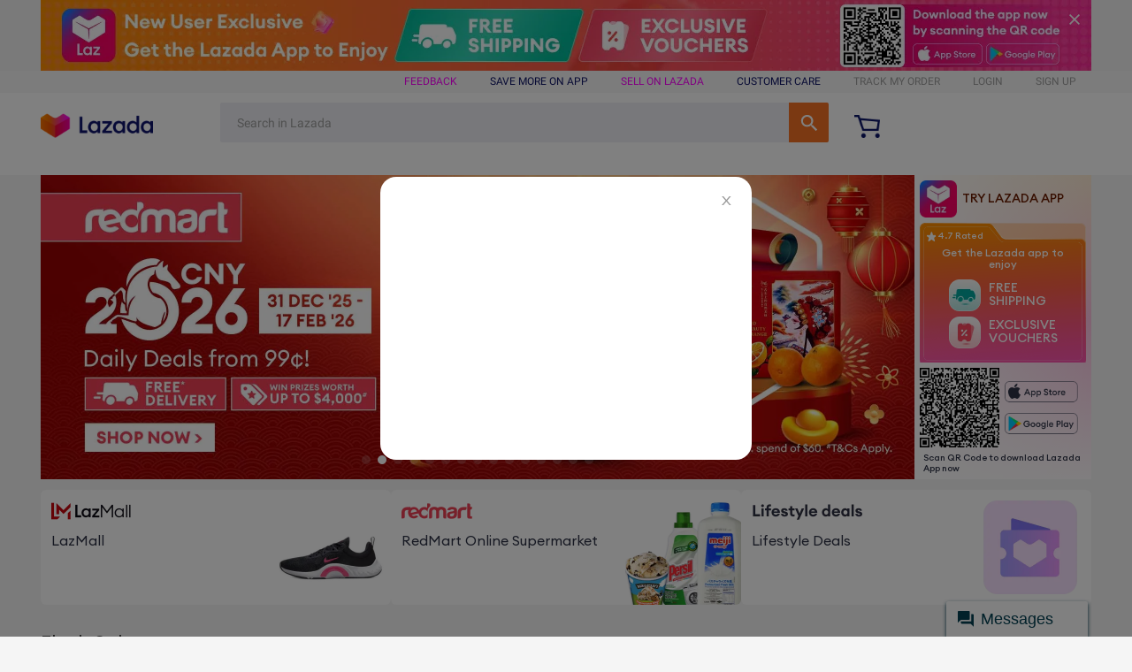

--- FILE ---
content_type: text/html; charset=utf-8
request_url: https://www.lazada.sg/
body_size: 82328
content:




<!DOCTYPE HTML>



    
<html><head><meta name="page-url" content="https://pages.lazada.sg/wow/gcp/route/lazada/sg/upr_1000345_lazada/channel/sg/upr-router/sg?hybrid=1&data_prefetch=true&prefetch_replace=1&at_iframe=1&wh_pid=/lazada/channel/sg/homepage/home" ><script>window.gcpMarks = {};
            window.gcpMarks.htmlStart = Date.now();</script><script>
      (function () {
        try {
          if (location.href.indexOf('disable_localStorage_hook=true') >= 0) {
            return;
          }

          if (window.localStorageHooked === true) {
            return;
          }
          window.localStorageHooked = true;

          var iosVersion = -1;
          var userAgent = window.navigator.userAgent;
          if (/iPad|iPhone|iPod/.test(userAgent)) {
            var iosMatch = userAgent.match(/OS (\d+)_(\d+)_?(\d+)?/);
            
            if (iosMatch && iosMatch.length > 1) {
              iosVersion = parseInt(iosMatch[1], 10);
            }
          }
          if (iosVersion < 18) {
            return;
          }

          console.log('通过ua判断系统为ios26，开始劫持localStorage');
          var localStorageData = {};
          for (var i = 0; i < localStorage.length; i++) {
            var key = localStorage.key(i);
            localStorageData[key] = localStorage.getItem(key);
          }
          console.log('localStorageData', localStorageData);

          var taskQueue = [];
          function processTaskQueue() {
            while (taskQueue.length > 0) {
              var task = taskQueue.shift();
              try {
                if (task.type === 'setItem') {
                  localStorage.setItemOriginal(task.key, task.value);
                  console.log(`处理任务${task.type}: ${task.key} = ${task.value}`);
                } else if (task.type === 'removeItem') {
                  localStorage.removeItemOriginal(task.key);
                  console.log(`处理任务${task.type}: ${task.key}`);
                } else {
                  console.log(`处理任务unknown:${task}`);
                }
              } catch (error) {
                console.warn(`处理任务时发生错误: ${task.type}, key: ${task.key}`, error);
              }
            }
          }
          setInterval(processTaskQueue, 500);

          var originalSetItem = Storage.prototype.setItem;
          Storage.prototype.setItem = function(key, value) {
            console.log(`劫持到数据setItem:${key} = ${value}`);
            // 完善类型判断，localStorage 只能存储字符串
            var storageValue;
            if (value === null || value === undefined) {
              storageValue = '';
            } else if (typeof value === 'string') {
              storageValue = value;
            } else if (typeof value === 'object' || typeof value === 'number' || typeof value === 'boolean') {
              storageValue = JSON.stringify(value);
            } else {
              // function, symbol 等类型转为字符串
              storageValue = String(value);
            }
            localStorageData[key] = storageValue;
            taskQueue.push({ type: 'setItem', key, value: storageValue });
            return;
          };
          Storage.prototype.setItemOriginal = function(key, value) {
            return originalSetItem.call(this, key, value);
          };

          Storage.prototype.getItem = function(key) {
            var value = localStorageData.hasOwnProperty(key) ? localStorageData[key] : null;
            console.log(`劫持到数据getItem:${key} = ${value}`);
            return value;
          };

          var originalRemoveItem = Storage.prototype.removeItem;
          Storage.prototype.removeItem = function(key) {
            console.log(`劫持到数据removeItem:${key}`);
            delete localStorageData[key];
            taskQueue.push({ type: 'removeItem', key });
            return;
          };
          Storage.prototype.removeItemOriginal = function(key) {
            return originalRemoveItem.call(this, key);
          };
        } catch (error) {
          console.log('Error hook localStorage', error);
        }
      })();
    </script>



    

<link href="//g.lazcdn.com/" rel="preconnect" importance="high"><link href="//lzd-img-global.slatic.net/" rel="preconnect" importance="high"><link href="//acs-m.lazada.sg" rel="preconnect"><link rel="preload" href="//g.lazcdn.com/res-d/alilog/mlog/aplus/202980191.js" as="script"><link rel="preload" crossorigin="anonymous" href="//g.lazcdn.com/g/woodpeckerx/itrace-next/??itrace-jserror.iife.js,itrace-interface.iife.js,itrace-perf.iife.js,itrace-flow.iife.js,itrace-blank.iife.js,itrace-resource.iife.js,itrace.iife.js" as="script"><link rel="preload" crossorigin="anonymous" href="https://g.lazcdn.com/res-o/lzdfe/lzd-h5-itrace/index-module.js" as="script"><link rel="preload" crossorigin="anonymous" href="//g.lazcdn.com/res-o/lzd_sec/LWSC/index.js" as="script">
    <link rel="preload" href="//g.lazcdn.com/g/lzd/assets/1.2.13/font/EuclidCircularA-Regular.woff2" as="font" crossorigin="anonymous">
    <link rel="preload" href="//g.lazcdn.com/g/lzd/assets/1.2.13/font/EuclidCircularA-Medium.woff2" as="font" crossorigin="anonymous">
    <link rel="preload" href="//g.lazcdn.com/g/lzd/assets/1.2.13/font/EuclidCircularA-Bold.woff2" as="font" crossorigin="anonymous">




<meta charset="utf-8"><meta name="aplus-waiting" content="MAN"><meta name="aplus-vt-cfg" content="1"><meta name="aplus-version" content="202980191"><meta name="wpk-bid" content="t8h20ib5-k98ohdir"><meta name="wpk-ctrid" content="lzdgcpmp"><link rel="manifest" id="manifest-placeholder"><meta name="lzd-itrace-close-auto-monitor" content="selfDefineFSP,webVitals"><meta name="keywords" content=""><meta name="description" content="Shop Lazada Singapore for better price on electronics, fashion, groceries & more. Enjoy LazMall, RedMart, fast & free shipping, plus COD. Effortless online shopping starts here!"><meta name="wh-pid" content="/lazada/channel/sg/homepage/home"><meta name="itrace-importing-rate" content="0.25"><title>Lazada Singapore | Always The Better Price & Free Shipping</title>



    
<link rel="shortcut icon" href="/favicon.ico"><script>
window.g_config = window.g_config || {};
window.g_config.language = "en";
window.g_config.regionID = "SG";
</script>

  
  
    
    <style>
      @font-face {
        font-family: "NotoSans-Regular";
        src:url('//g.lazcdn.com/g/lzd/assets/1.2.13/font/EuclidCircularA-Regular.woff2') format('woff2');
        font-display: fallback;
      }
      @font-face {
        font-family: "NotoSans-Regular";
        font-weight: 400;
        src:url('//g.lazcdn.com/g/lzd/assets/1.2.13/font/EuclidCircularA-Regular.woff2') format('woff2');
        font-display: fallback;
      }
      @font-face {
        font-family: "NotoSans-Regular";
        font-weight: 500;
        src:url('//g.lazcdn.com/g/lzd/assets/1.2.13/font/EuclidCircularA-Medium.woff2') format('woff2');
        font-display: fallback;
      }
      @font-face {
        font-family: "NotoSans-Regular";
        font-weight: 600;
        src:url('//g.lazcdn.com/g/lzd/assets/1.2.13/font/EuclidCircularA-Bold.woff2') format('woff2');
        font-display: fallback;
      }
      @font-face {
        font-family: "NotoSans-Regular";
        font-weight: 700;
        src:url('//g.lazcdn.com/g/lzd/assets/1.2.13/font/EuclidCircularA-Bold.woff2') format('woff2');
        font-display: fallback;
      }
      @font-face {
        font-family: "NotoSans-SemiBold";
        src:url('//g.lazcdn.com/g/lzd/assets/1.2.13/font/EuclidCircularA-Medium.woff2') format('woff2');
        font-display: fallback;
      }
      @font-face {
        font-family: "NotoSans-SemiBold";
        font-weight: 500;
        src:url('//g.lazcdn.com/g/lzd/assets/1.2.13/font/EuclidCircularA-Medium.woff2') format('woff2');
        font-display: fallback;
      }
      @font-face {
        font-family: "NotoSans-SemiBold";
        font-weight: 600;
        src:url('//g.lazcdn.com/g/lzd/assets/1.2.13/font/EuclidCircularA-Bold.woff2') format('woff2');
        font-display: fallback;
      }
      @font-face {
        font-family: "NotoSans-SemiBold";
        font-weight: 700;
        src:url('//g.lazcdn.com/g/lzd/assets/1.2.13/font/EuclidCircularA-Bold.woff2') format('woff2');
        font-display: fallback;
      }
      @font-face {
        font-family: "NotoSans-Bold";
        src:url('//g.lazcdn.com/g/lzd/assets/1.2.13/font/EuclidCircularA-Bold.woff2') format('woff2');
        font-display: fallback;
      }
      @font-face {
        font-family: "NotoSans-Bold";
        font-weight: 700;
        src:url('//g.lazcdn.com/g/lzd/assets/1.2.13/font/EuclidCircularA-Bold.woff2') format('woff2');
        font-display: fallback;
      }
    </style>
  



<style>
  *[style*=NotoSans-Regular i] {
    font-family: NotoSans-Regular,-apple-system,BlinkMacSystemFont,Roboto,"Helvetica Neue",Helvetica,Tahoma,Arial,"PingFang SC","Microsoft YaHei",sans-serif !important;
    font-weight: 400;
  }
  *[style*=NotoSans-SemiBold i] {
    font-family: NotoSans-SemiBold,-apple-system,BlinkMacSystemFont,Roboto,"Helvetica Neue",Helvetica,Tahoma,Arial,"PingFang SC","Microsoft YaHei",sans-serif !important;
    font-weight: 500;
  }
  *[style*=NotoSans-Bold i] {
    font-family: NotoSans-Bold,-apple-system,BlinkMacSystemFont,Roboto,"Helvetica Neue",Helvetica,Tahoma,Arial,"PingFang SC","Microsoft YaHei",sans-serif !important;
    font-weight: 700;
  }
</style>


<style>
  *[style*=NotoSans-SemiBold i], *[style*=NotoSans-Bold i] {
    letter-spacing: -0.5px;
  }
</style>
<style>*{margin:0;padding:0}a{text-decoration:none}button,hr,input{overflow:visible}progress,sub,sup{vertical-align:baseline}[type=checkbox],[type=radio],legend{box-sizing:border-box;padding:0}a,a:hover{text-decoration:none}a,html{-webkit-tap-highlight-color:transparent}body{font-family:NotoSans-Regular,-apple-system,BlinkMacSystemFont,Roboto,Helvetica Neue,Helvetica,Tahoma,Arial,PingFang SC,Microsoft YaHei,sans-serif!important;margin:0}details,main{display:block}h1{font-size:2em;margin:.67em 0}hr{box-sizing:content-box;height:0}code,kbd,pre,samp{font-family:NotoSans-Regular;font-size:1em}a{background-color:transparent}abbr[title]{border-bottom:none;text-decoration:underline;-webkit-text-decoration:underline dotted;text-decoration:underline dotted}b,strong{font-weight:bolder}small{font-size:80%}sub,sup{font-size:75%;line-height:0;position:relative}sub{bottom:-.25em}sup{top:-.5em}img{border-style:none}button,input,optgroup,select,textarea{font-family:inherit;font-size:100%;margin:0}button,select{text-transform:none}[type=button],[type=reset],[type=submit],button{-webkit-appearance:button}[type=button]::-moz-focus-inner,[type=reset]::-moz-focus-inner,[type=submit]::-moz-focus-inner,button::-moz-focus-inner{border-style:none;padding:0}[type=button]:-moz-focusring,[type=reset]:-moz-focusring,[type=submit]:-moz-focusring,button:-moz-focusring{outline:1px dotted ButtonText}fieldset{padding:.35em .75em .625em}legend{color:inherit;display:table;max-width:100%;white-space:normal}textarea{overflow:auto}[type=number]::-webkit-inner-spin-button,[type=number]::-webkit-outer-spin-button{height:auto}[type=search]{-webkit-appearance:textfield;outline-offset:-2px}[type=search]::-webkit-search-decoration{-webkit-appearance:none}::-webkit-file-upload-button{-webkit-appearance:button;font:inherit}summary{display:list-item}[hidden],template{display:none}table{border-collapse:separate;border-spacing:0}caption,td,th{text-align:left;font-weight:400}table,td,th{vertical-align:middle}blockquote:after,blockquote:before,q:after,q:before{content:""}blockquote,q{quotes:"" ""}a img{border:none}html{font-family:NotoSans-Regular,-apple-system,BlinkMacSystemFont,Roboto,Helvetica Neue,Helvetica,Tahoma,Arial,PingFang SC,Microsoft YaHei,sans-serif;font-weight:400;font-size:100%;line-height:1.15}.lzd-font-thin{font-weight:300}.lzd-font-normal{font-weight:400}.lzd-font-bold{font-weight:500}.lzd-font-bolder{font-weight:600}.lzd-font-small{font-size:12px}.lzd-font-normal{font-size:14px}.lzd-font-large{font-size:16px}.lzd-font-larger{font-size:18px}.lzd-theme-color{color:#ff330c}.lzd-text-overflow{overflow:hidden;text-overflow:ellipsis;white-space:nowrap}.lzd-base-mask{position:absolute;top:0;bottom:0;left:0;right:0;width:100%;height:100%;background:rgba(0,0,0,.03)}.lzd-base-center{display:flex;align-items:center;justify-content:center}.lzd-icon-navigation-arrow:hover{background:rgba(0,0,0,.15)!important}.laz-icon-navigation-hover:hover{color:#fe4960!important}.lzd-voucher-arrow:hover{background:rgba(0,0,0,.3)!important}.lzd-two-line-ellipsis{overflow:hidden;text-overflow:ellipsis;display:-webkit-box;-webkit-box-orient:vertical;-webkit-line-clamp:2}.lzd-item-hover-mask:hover{opacity:1!important}.product-list .product-row:last-child{margin-bottom:0!important}.elevator-tab-item:hover{background-image:linear-gradient(136deg,#ff933f,#f93782 67%,#f93782)!important}.elevator-tab-item span:hover{color:#fff!important}.lzd-rwb-bottom-bar-placeholder{height:52px}@media only screen and (device-width:375px) and (device-height:812px),screen and (device-width:414px) and (device-height:896px){.lzdrwb-navigation-base{padding-bottom:17px}.lzd-rwb-bottom-bar-placeholder{height:69px}}.rax-view-v2{box-sizing:border-box;display:flex;flex-direction:column;flex-shrink:0;align-content:flex-start;border:0 solid #000;margin:0;padding:0;min-width:0}.circle{display:block;width:46px;height:46px;margin:5px;position:absolute;left:50%;top:50%;transform:translate(-50%,-50%)}.circle-loading{width:100%;height:100%;position:absolute;border-radius:50%;transition:-webkit-clip-path .2s;transition:clip-path .2s;transition:clip-path .2s,-webkit-clip-path .2s;background:conic-gradient(#fff,50%,#f06);--mask:radial-gradient(closest-side,transparent 88.5%,#000 0);-webkit-mask-image:var(--mask);mask-image:var(--mask);animation:spin 1s linear infinite}.circle img{display:block;width:100%;height:100%}.lzd-gcp-load-more-wrapper{width:100vw;height:52px}.lzd-gcp-load-more-circle,.lzd-gcp-load-more-wrapper{display:flex;justify-content:center;align-items:center}.lzd-gcp-load-more-circle{background-color:#fff;height:40px;width:40px;border-radius:50%;position:relative}.lzd-gcp-load-more-circle-ext{width:95%;height:95%;position:absolute;background-color:hsla(0,0%,100%,0);border-radius:50%;z-index:1}.lzd-gcp-load-more-circle-loading{width:90%;height:90%;position:absolute;border-radius:50%;transition:-webkit-clip-path .2s;transition:clip-path .2s;transition:clip-path .2s,-webkit-clip-path .2s;background:conic-gradient(#fff,60%,#f06);animation:spin 1s linear infinite;will-change:transform}.lzd-gcp-load-more-wrapper img{width:80%;height:80%;background-color:#fff;border-radius:50%;position:relative}@keyframes spin{0%{transform:rotate(0deg)}to{transform:rotate(1turn)}}.__hide_scrollbar__::-webkit-scrollbar{display:none}.gcp-loading-wrapper{position:fixed;left:50%;top:50%;transform:translate(-50%,-50%);display:flex;justify-content:center;align-items:center;width:51px;height:51px;background-color:#fff;border-radius:100%;z-index:999}.gcp-loading-daraz-icon{width:46px;height:46px}.gcp-loading-daraz-icon .st0{fill:#f57224}.gcp-loading-daraz-icon .st1{fill:url(#lzd-loader-spinner_1_)}.gcp-loading-daraz-icon .st2{-webkit-clip-path:url(#SVGID_2_);clip-path:url(#SVGID_2_)}.gcp-loading-daraz-icon .st3{-webkit-clip-path:url(#SVGID_4_);clip-path:url(#SVGID_4_);fill:#fff}.gcp-loading-daraz-icon .st4{-webkit-clip-path:url(#SVGID_6_);clip-path:url(#SVGID_6_)}.gcp-loading-daraz-icon .st5{-webkit-clip-path:url(#SVGID_8_);clip-path:url(#SVGID_8_);fill:#fff}.gcp-loading-daraz-icon .st6{fill:#fff}.gcp-loading-daraz-icon .loading-circle-daraz_normal{animation:spinner-rotate-daraz 1s ease-in-out infinite;transform-origin:center}.gcp-loading-daraz-icon .loading-circle-daraz,.gcp-loading-daraz-mybiz-icon .loading-circle-daraz-mybiz{animation:spinner-rotate-daraz .6s linear infinite;transform-origin:center center;transform-box:fill-box}@keyframes spinner-rotate-daraz{0%{transform:rotate(0)}to{transform:rotate(1turn)}}.rax-scrollview-vertical{display:flex;flex-direction:column}.rax-scrollview-horizontal{display:flex;flex-direction:row}.rax-scrollview-content-container-horizontal{flex-direction:column;flex-direction:row}.rax-scrollview-content-container-horizontal,.rax-scrollview-webcontainer{align-content:flex-start;border:0 solid #000;box-sizing:border-box;display:flex;flex-shrink:0;margin:0;min-width:0;padding:0}.rax-scrollview-webcontainer{display:block;flex-direction:column}</style><style id="css-container">

.common-img{display:inline-flex}.common-img picture{display:inline-flex;height:100%;max-height:100%;max-width:100%;width:100%}.common-img img{display:inline-block;height:auto;max-height:100%;max-width:100%;-o-object-fit:cover;object-fit:cover;width:auto}@font-face{font-family:swiper-icons;font-style:normal;font-weight:400;src:url("data:application/font-woff;charset=utf-8;base64, [base64]//wADZ2x5ZgAAAywAAADMAAAD2MHtryVoZWFkAAABbAAAADAAAAA2E2+eoWhoZWEAAAGcAAAAHwAAACQC9gDzaG10eAAAAigAAAAZAAAArgJkABFsb2NhAAAC0AAAAFoAAABaFQAUGG1heHAAAAG8AAAAHwAAACAAcABAbmFtZQAAA/gAAAE5AAACXvFdBwlwb3N0AAAFNAAAAGIAAACE5s74hXjaY2BkYGAAYpf5Hu/j+W2+MnAzMYDAzaX6QjD6/4//Bxj5GA8AuRwMYGkAPywL13jaY2BkYGA88P8Agx4j+/8fQDYfA1AEBWgDAIB2BOoAeNpjYGRgYNBh4GdgYgABEMnIABJzYNADCQAACWgAsQB42mNgYfzCOIGBlYGB0YcxjYGBwR1Kf2WQZGhhYGBiYGVmgAFGBiQQkOaawtDAoMBQxXjg/wEGPcYDDA4wNUA2CCgwsAAAO4EL6gAAeNpj2M0gyAACqxgGNWBkZ2D4/wMA+xkDdgAAAHjaY2BgYGaAYBkGRgYQiAHyGMF8FgYHIM3DwMHABGQrMOgyWDLEM1T9/w8UBfEMgLzE////P/5//f/V/xv+r4eaAAeMbAxwIUYmIMHEgKYAYjUcsDAwsLKxc3BycfPw8jEQA/[base64]/uznmfPFBNODM2K7MTQ45YEAZqGP81AmGGcF3iPqOop0r1SPTaTbVkfUe4HXj97wYE+yNwWYxwWu4v1ugWHgo3S1XdZEVqWM7ET0cfnLGxWfkgR42o2PvWrDMBSFj/IHLaF0zKjRgdiVMwScNRAoWUoH78Y2icB/yIY09An6AH2Bdu/UB+yxopYshQiEvnvu0dURgDt8QeC8PDw7Fpji3fEA4z/PEJ6YOB5hKh4dj3EvXhxPqH/SKUY3rJ7srZ4FZnh1PMAtPhwP6fl2PMJMPDgeQ4rY8YT6Gzao0eAEA409DuggmTnFnOcSCiEiLMgxCiTI6Cq5DZUd3Qmp10vO0LaLTd2cjN4fOumlc7lUYbSQcZFkutRG7g6JKZKy0RmdLY680CDnEJ+UMkpFFe1RN7nxdVpXrC4aTtnaurOnYercZg2YVmLN/d/gczfEimrE/fs/bOuq29Zmn8tloORaXgZgGa78yO9/cnXm2BpaGvq25Dv9S4E9+5SIc9PqupJKhYFSSl47+Qcr1mYNAAAAeNptw0cKwkAAAMDZJA8Q7OUJvkLsPfZ6zFVERPy8qHh2YER+3i/BP83vIBLLySsoKimrqKqpa2hp6+jq6RsYGhmbmJqZSy0sraxtbO3sHRydnEMU4uR6yx7JJXveP7WrDycAAAAAAAH//wACeNpjYGRgYOABYhkgZgJCZgZNBkYGLQZtIJsFLMYAAAw3ALgAeNolizEKgDAQBCchRbC2sFER0YD6qVQiBCv/H9ezGI6Z5XBAw8CBK/m5iQQVauVbXLnOrMZv2oLdKFa8Pjuru2hJzGabmOSLzNMzvutpB3N42mNgZGBg4GKQYzBhYMxJLMlj4GBgAYow/P/PAJJhLM6sSoWKfWCAAwDAjgbRAAB42mNgYGBkAIIbCZo5IPrmUn0hGA0AO8EFTQAA")}:root{--swiper-theme-color:#007aff}:host{display:block;margin-left:auto;margin-right:auto;position:relative;z-index:1}.swiper{display:block;list-style:none;margin-left:auto;margin-right:auto;overflow:hidden;padding:0;position:relative;z-index:1}.swiper-vertical>.swiper-wrapper{flex-direction:column}.swiper-wrapper{box-sizing:content-box;display:flex;height:100%;position:relative;transition-property:transform;transition-timing-function:var(--swiper-wrapper-transition-timing-function,initial);width:100%;z-index:1}.swiper-android .swiper-slide,.swiper-ios .swiper-slide,.swiper-wrapper{transform:translateZ(0)}.swiper-horizontal{touch-action:pan-y}.swiper-vertical{touch-action:pan-x}.swiper-slide{display:block;flex-shrink:0;height:100%;position:relative;transition-property:transform;width:100%}.swiper-slide-invisible-blank{visibility:hidden}.swiper-autoheight,.swiper-autoheight .swiper-slide{height:auto}.swiper-autoheight .swiper-wrapper{align-items:flex-start;transition-property:transform,height}.swiper-backface-hidden .swiper-slide{backface-visibility:hidden;transform:translateZ(0)}.swiper-3d.swiper-css-mode .swiper-wrapper{perspective:160vw}.swiper-3d .swiper-wrapper{transform-style:preserve-3d}.swiper-3d{perspective:160vw}.swiper-3d .swiper-cube-shadow,.swiper-3d .swiper-slide{transform-style:preserve-3d}.swiper-css-mode>.swiper-wrapper{-ms-overflow-style:none;overflow:auto;scrollbar-width:none}.swiper-css-mode>.swiper-wrapper::-webkit-scrollbar{display:none}.swiper-css-mode>.swiper-wrapper>.swiper-slide{scroll-snap-align:start start}.swiper-css-mode.swiper-horizontal>.swiper-wrapper{scroll-snap-type:x mandatory}.swiper-css-mode.swiper-vertical>.swiper-wrapper{scroll-snap-type:y mandatory}.swiper-css-mode.swiper-free-mode>.swiper-wrapper{scroll-snap-type:none}.swiper-css-mode.swiper-free-mode>.swiper-wrapper>.swiper-slide{scroll-snap-align:none}.swiper-css-mode.swiper-centered>.swiper-wrapper:before{content:"";flex-shrink:0;order:9999}.swiper-css-mode.swiper-centered>.swiper-wrapper>.swiper-slide{scroll-snap-align:center center;scroll-snap-stop:always}.swiper-css-mode.swiper-centered.swiper-horizontal>.swiper-wrapper>.swiper-slide:first-child{margin-inline-start:var(--swiper-centered-offset-before)}.swiper-css-mode.swiper-centered.swiper-horizontal>.swiper-wrapper:before{height:100%;min-height:1px;width:var(--swiper-centered-offset-after)}.swiper-css-mode.swiper-centered.swiper-vertical>.swiper-wrapper>.swiper-slide:first-child{margin-block-start:var(--swiper-centered-offset-before)}.swiper-css-mode.swiper-centered.swiper-vertical>.swiper-wrapper:before{height:var(--swiper-centered-offset-after);min-width:1px;width:100%}.swiper-3d .swiper-slide-shadow,.swiper-3d .swiper-slide-shadow-bottom,.swiper-3d .swiper-slide-shadow-left,.swiper-3d .swiper-slide-shadow-right,.swiper-3d .swiper-slide-shadow-top{height:100%;left:0;pointer-events:none;position:absolute;top:0;width:100%;z-index:10}.swiper-3d .swiper-slide-shadow{background:rgba(0,0,0,.15)}.swiper-3d .swiper-slide-shadow-left{background-image:linear-gradient(270deg,rgba(0,0,0,.5),transparent)}.swiper-3d .swiper-slide-shadow-right{background-image:linear-gradient(90deg,rgba(0,0,0,.5),transparent)}.swiper-3d .swiper-slide-shadow-top{background-image:linear-gradient(0deg,rgba(0,0,0,.5),transparent)}.swiper-3d .swiper-slide-shadow-bottom{background-image:linear-gradient(180deg,rgba(0,0,0,.5),transparent)}.swiper-lazy-preloader{border:.53333vw solid var(--swiper-preloader-color,var(--swiper-theme-color));border-radius:50%;border-top:.53333vw solid transparent;box-sizing:border-box;height:5.6vw;left:50%;margin-left:-2.8vw;margin-top:-2.8vw;position:absolute;top:50%;transform-origin:50%;width:5.6vw;z-index:10}.swiper-watch-progress .swiper-slide-visible .swiper-lazy-preloader,.swiper:not(.swiper-watch-progress) .swiper-lazy-preloader{animation:swiper-preloader-spin 1s linear infinite}.swiper-lazy-preloader-white{--swiper-preloader-color:#fff}.swiper-lazy-preloader-black{--swiper-preloader-color:#000}@keyframes swiper-preloader-spin{0%{transform:rotate(0deg)}to{transform:rotate(1turn)}}.swiper-pagination{position:absolute;text-align:center;transform:translateZ(0);transition:opacity .3s;z-index:10}.swiper-pagination.swiper-pagination-hidden{opacity:0}.swiper-pagination-disabled>.swiper-pagination,.swiper-pagination.swiper-pagination-disabled{display:none!important}.swiper-horizontal>.swiper-pagination-bullets,.swiper-pagination-bullets.swiper-pagination-horizontal,.swiper-pagination-custom,.swiper-pagination-fraction{bottom:var(--swiper-pagination-bottom,1.06667vw);left:0;top:var(--swiper-pagination-top,auto);width:100%}.swiper-pagination-bullets-dynamic{font-size:0;overflow:hidden}.swiper-pagination-bullets-dynamic .swiper-pagination-bullet{position:relative;transform:scale(.33)}.swiper-pagination-bullets-dynamic .swiper-pagination-bullet-active,.swiper-pagination-bullets-dynamic .swiper-pagination-bullet-active-main{transform:scale(1)}.swiper-pagination-bullets-dynamic .swiper-pagination-bullet-active-prev{transform:scale(.66)}.swiper-pagination-bullets-dynamic .swiper-pagination-bullet-active-prev-prev{transform:scale(.33)}.swiper-pagination-bullets-dynamic .swiper-pagination-bullet-active-next{transform:scale(.66)}.swiper-pagination-bullets-dynamic .swiper-pagination-bullet-active-next-next{transform:scale(.33)}.swiper-pagination-bullet{background:var(--swiper-pagination-bullet-inactive-color,#000);border-radius:var(--swiper-pagination-bullet-border-radius,50%);display:inline-block;height:var(--swiper-pagination-bullet-height,var(--swiper-pagination-bullet-size,1.06667vw));opacity:var(--swiper-pagination-bullet-inactive-opacity,.2);width:var(--swiper-pagination-bullet-width,var(--swiper-pagination-bullet-size,1.06667vw))}button.swiper-pagination-bullet{-webkit-appearance:none;-moz-appearance:none;appearance:none;border:none;box-shadow:none;margin:0;padding:0}.swiper-pagination-clickable .swiper-pagination-bullet{cursor:pointer}.swiper-pagination-bullet:only-child{display:none!important}.swiper-pagination-bullet-active{background:var(--swiper-pagination-color,var(--swiper-theme-color));opacity:var(--swiper-pagination-bullet-opacity,1)}.swiper-pagination-vertical.swiper-pagination-bullets,.swiper-vertical>.swiper-pagination-bullets{left:var(--swiper-pagination-left,auto);right:var(--swiper-pagination-right,1.06667vw);top:50%;transform:translate3d(0,-50%,0)}.swiper-pagination-vertical.swiper-pagination-bullets .swiper-pagination-bullet,.swiper-vertical>.swiper-pagination-bullets .swiper-pagination-bullet{display:block;margin:var(--swiper-pagination-bullet-vertical-gap,.8vw) 0}.swiper-pagination-vertical.swiper-pagination-bullets.swiper-pagination-bullets-dynamic,.swiper-vertical>.swiper-pagination-bullets.swiper-pagination-bullets-dynamic{top:50%;transform:translateY(-50%);width:1.06667vw}.swiper-pagination-vertical.swiper-pagination-bullets.swiper-pagination-bullets-dynamic .swiper-pagination-bullet,.swiper-vertical>.swiper-pagination-bullets.swiper-pagination-bullets-dynamic .swiper-pagination-bullet{display:inline-block;transition:transform .2s,top .2s}.swiper-horizontal>.swiper-pagination-bullets .swiper-pagination-bullet,.swiper-pagination-horizontal.swiper-pagination-bullets .swiper-pagination-bullet{margin:0 var(--swiper-pagination-bullet-horizontal-gap,.53333vw)}.swiper-horizontal>.swiper-pagination-bullets.swiper-pagination-bullets-dynamic,.swiper-pagination-horizontal.swiper-pagination-bullets.swiper-pagination-bullets-dynamic{left:50%;transform:translateX(-50%);white-space:nowrap}.swiper-horizontal>.swiper-pagination-bullets.swiper-pagination-bullets-dynamic .swiper-pagination-bullet,.swiper-pagination-horizontal.swiper-pagination-bullets.swiper-pagination-bullets-dynamic .swiper-pagination-bullet{transition:transform .2s,left .2s}.swiper-horizontal.swiper-rtl>.swiper-pagination-bullets-dynamic .swiper-pagination-bullet{transition:transform .2s,right .2s}.swiper-pagination-fraction{color:var(--swiper-pagination-fraction-color,inherit)}.swiper-pagination-progressbar{background:var(--swiper-pagination-progressbar-bg-color,rgba(0,0,0,.25));position:absolute}.swiper-pagination-progressbar .swiper-pagination-progressbar-fill{background:var(--swiper-pagination-color,var(--swiper-theme-color));height:100%;left:0;position:absolute;top:0;transform:scale(0);transform-origin:left top;width:100%}.swiper-rtl .swiper-pagination-progressbar .swiper-pagination-progressbar-fill{transform-origin:right top}.swiper-horizontal>.swiper-pagination-progressbar,.swiper-pagination-progressbar.swiper-pagination-horizontal,.swiper-pagination-progressbar.swiper-pagination-vertical.swiper-pagination-progressbar-opposite,.swiper-vertical>.swiper-pagination-progressbar.swiper-pagination-progressbar-opposite{height:var(--swiper-pagination-progressbar-size,.53333vw);left:0;top:0;width:100%}.swiper-horizontal>.swiper-pagination-progressbar.swiper-pagination-progressbar-opposite,.swiper-pagination-progressbar.swiper-pagination-horizontal.swiper-pagination-progressbar-opposite,.swiper-pagination-progressbar.swiper-pagination-vertical,.swiper-vertical>.swiper-pagination-progressbar{height:100%;left:0;top:0;width:var(--swiper-pagination-progressbar-size,.53333vw)}.swiper-pagination-lock{display:none}li,ol,ul{box-sizing:border-box;list-style:none}em,i{font-style:normal}img{border:none}img,input{vertical-align:middle}a{color:#000;text-decoration:none}a:hover{cursor:pointer}a,html{-webkit-tap-highlight-color:transparent}input.fixAKeyboard:focus{-webkit-tap-highlight-color:rgba(255,255,255,0);-webkit-user-modify:read-write-plaintext-only}.one-line-clamp,.two-line-clamp{overflow:hidden;text-overflow:ellipsis}.one-line-clamp{white-space:nowrap}.two-line-clamp{-webkit-line-clamp:2}.three-line-clamp,.two-line-clamp{-webkit-box-orient:vertical;display:-webkit-box;overflow:hidden}.three-line-clamp{-webkit-line-clamp:3}.hidden{display:none!important}.img-w100p img{height:100%;width:100%}.no-data{animation:skeleton-animation 1.2s ease-in-out infinite;background-color:#f5f5f5;background-image:linear-gradient(90deg,#f5f5f5,#eee,#f5f5f5);background-repeat:no-repeat;background-size:4rem 100%}@keyframes skeleton-animation{0%{background-position:-4rem 0}to{background-position:calc(4rem + 100%) 0}}.img-wrap{background-color:#f5f5f5;background-image:url("[data-uri]");background-position:50% 50%;background-repeat:no-repeat;background-size:contain;color:transparent!important;display:block;line-height:2;text-align:center;text-indent:-1333.2vw}.img-wrap-drz{background-image:url("[data-uri]")}.img-wrap-shop{background-image:url("[data-uri]")}.flex{display:flex!important}.flex-col{flex-direction:column}.flex-row{flex-direction:row}.flex-wrap{flex-wrap:wrap}.flex-center{align-items:center;justify-content:center}.flex-between{justify-content:space-between}.flex-start{align-items:flex-start;justify-content:flex-start}.flex-end{align-items:flex-end;justify-content:flex-end}.flex-items-center{align-items:center}.flex-items-start{align-items:flex-start}.flex-items-end{align-items:flex-end}.flex-justify-center{justify-content:center}.flex-justify-between{justify-content:space-between}.flex-justify-around{justify-content:space-around}.flex-justify-start{justify-content:flex-start}.flex-justify-end{justify-content:flex-end}.text-center{text-align:center}.text-left{text-align:left}.text-right{text-align:right}.scroll-hide::-webkit-scrollbar,.scroll-x::-webkit-scrollbar,.scroll-y::-webkit-scrollbar{display:none}.scroll-x{-webkit-box-orient:horizontal;overflow:hidden;overflow-x:auto}.scroll-x,.scroll-y{-webkit-overflow-scrolling:touch}.scroll-y{-webkit-box-orient:vertical;overflow:hidden;overflow-y:auto}:root{--swiper-navigation-size:5.86667vw}.swiper-button-next,.swiper-button-prev{align-items:center;color:var(--swiper-navigation-color,var(--swiper-theme-color));cursor:pointer;display:flex;height:var(--swiper-navigation-size);justify-content:center;margin-top:calc(0px - var(--swiper-navigation-size)/2);position:absolute;top:var(--swiper-navigation-top-offset,50%);width:calc(var(--swiper-navigation-size)/44*27);z-index:10}.swiper-button-next.swiper-button-disabled,.swiper-button-prev.swiper-button-disabled{cursor:auto;opacity:.35;pointer-events:none}.swiper-button-next.swiper-button-hidden,.swiper-button-prev.swiper-button-hidden{cursor:auto;opacity:0;pointer-events:none}.swiper-navigation-disabled .swiper-button-next,.swiper-navigation-disabled .swiper-button-prev{display:none!important}.swiper-button-next svg,.swiper-button-prev svg{height:100%;-o-object-fit:contain;object-fit:contain;transform-origin:center;width:100%}.swiper-rtl .swiper-button-next svg,.swiper-rtl .swiper-button-prev svg{transform:rotate(180deg)}.swiper-button-prev,.swiper-rtl .swiper-button-next{left:var(--swiper-navigation-sides-offset,1.33333vw);right:auto}.swiper-button-lock{display:none}.swiper-button-next:after,.swiper-button-prev:after{font-family:swiper-icons;font-size:var(--swiper-navigation-size);font-variant:normal;letter-spacing:0;line-height:1;text-transform:none!important}.swiper-button-prev:after,.swiper-rtl .swiper-button-next:after{content:"prev"}.swiper-button-next,.swiper-rtl .swiper-button-prev{left:auto;right:var(--swiper-navigation-sides-offset,1.33333vw)}.swiper-button-next:after,.swiper-rtl .swiper-button-prev:after{content:"next"}


.pc-custom-link{color:#000;display:block;text-decoration:none}.pc-download-module{background:linear-gradient(90deg,#fff,hsla(0,0%,100%,0)),linear-gradient(179.27deg,#ffedd6 .83%,#ffc3e3 46.78%,#fff 99.57%),linear-gradient(0deg,#fff,#fff);height:344px;padding:6px;width:194px}.pc-download-module .logo{height:42px;width:42px}.pc-download-module .title{color:#6c1d00;font-size:14px;font-weight:500;line-height:18px;margin-left:6px;max-width:138px}.pc-download-module .module-content{background-image:url(https://img.lazcdn.com/g/tps/imgextra/i2/O1CN01tceZus1IewufOY1tZ_!!6000000000919-2-tps-364-316.png);background-repeat:no-repeat;background-size:100% auto;height:158px;margin-top:6px;overflow:hidden;width:100%}.pc-download-module .module-content .score{color:#fff;margin-left:8px;margin-top:8px}.pc-download-module .module-content .score .star{height:11px;width:10px}.pc-download-module .module-content .score .rated-txt{font-size:10px;font-weight:500;line-height:14px;margin-left:2px;max-width:56px;overflow:hidden;text-overflow:ellipsis;white-space:nowrap}.pc-download-module .module-content .enjoy-tips-wrap{margin-top:6px;min-height:30px}.pc-download-module .module-content .enjoy-tips{color:#fff;font-size:12px;font-weight:500;max-width:164px;text-align:center}.pc-download-module .module-content .free-voucher-icons{margin-top:6px;padding-left:33px}.pc-download-module .module-content .icon-item:last-child{margin-top:6px}.pc-download-module .module-content .icon-item .badge{height:36px;width:36px}.pc-download-module .module-content .icon-item .txt{color:#fff;font-size:14px;font-weight:500;line-height:15px;margin-left:9px;max-width:82px}.pc-download-module .module-qr{margin-top:6px}.pc-download-module .module-qr .qr-code-image{background:#fff;height:90px;margin-right:6px;overflow:hidden;width:90px}.pc-download-module .module-qr .download-btn{cursor:pointer;height:60px}.pc-download-module .module-qr .download-btn .btn{background-image:url(https://img.lazcdn.com/g/tps/imgextra/i4/O1CN01uAl8kB1wEv2DNjdhB_!!6000000006277-2-tps-125-36.png);background-size:100% auto;height:24px;width:83px}.pc-download-module .module-qr .download-btn .btn-2{background-image:url(https://img.lazcdn.com/g/tps/imgextra/i1/O1CN01QJGFfc1S0mKngu4rQ_!!6000000002185-2-tps-125-36.png)}.pc-download-module .module-qr .download-tips{color:#2e3346;font-size:10px;font-weight:500;line-height:12px;margin-left:4px;margin-top:6px}li,ol,ul{box-sizing:border-box;list-style:none}em,i{font-style:normal}img{border:none}img,input{vertical-align:middle}a{color:#000;text-decoration:none}a:hover{cursor:pointer}a,html{-webkit-tap-highlight-color:transparent}input.fixAKeyboard:focus{-webkit-tap-highlight-color:rgba(255,255,255,0);-webkit-user-modify:read-write-plaintext-only}.one-line-clamp,.two-line-clamp{overflow:hidden;text-overflow:ellipsis}.one-line-clamp{white-space:nowrap}.two-line-clamp{-webkit-line-clamp:2}.three-line-clamp,.two-line-clamp{-webkit-box-orient:vertical;display:-webkit-box;overflow:hidden}.three-line-clamp{-webkit-line-clamp:3}.hidden{display:none!important}.img-w100p img{height:100%;width:100%}.no-data{animation:skeleton-animation 1.2s ease-in-out infinite;background-color:#f5f5f5;background-image:linear-gradient(90deg,#f5f5f5,#eee,#f5f5f5);background-repeat:no-repeat;background-size:4rem 100%}@keyframes skeleton-animation{0%{background-position:-4rem 0}to{background-position:calc(4rem + 100%) 0}}.img-wrap{background-color:#f5f5f5;background-image:url("[data-uri]");background-position:50% 50%;background-repeat:no-repeat;background-size:contain;color:transparent!important;display:block;line-height:2;text-align:center;text-indent:-9999px}.img-wrap-drz{background-image:url("[data-uri]")}.img-wrap-shop{background-image:url("[data-uri]")}.flex{display:flex!important}.flex-col{flex-direction:column}.flex-row{flex-direction:row}.flex-wrap{flex-wrap:wrap}.flex-center{align-items:center;justify-content:center}.flex-between{justify-content:space-between}.flex-start{align-items:flex-start;justify-content:flex-start}.flex-end{align-items:flex-end;justify-content:flex-end}.flex-items-center{align-items:center}.flex-items-start{align-items:flex-start}.flex-items-end{align-items:flex-end}.flex-justify-center{justify-content:center}.flex-justify-between{justify-content:space-between}.flex-justify-around{justify-content:space-around}.flex-justify-start{justify-content:flex-start}.flex-justify-end{justify-content:flex-end}.text-center{text-align:center}.text-left{text-align:left}.text-right{text-align:right}.scroll-hide::-webkit-scrollbar,.scroll-x::-webkit-scrollbar,.scroll-y::-webkit-scrollbar{display:none}.scroll-x{-webkit-box-orient:horizontal;overflow:hidden;overflow-x:auto}.scroll-x,.scroll-y{-webkit-overflow-scrolling:touch}.scroll-y{-webkit-box-orient:vertical;overflow:hidden;overflow-y:auto}.pc-banner-slider-container{height:344px;overflow:hidden;position:relative;width:100%}.pc-banner-slider-container .banner-container-inner{margin:0 auto;position:relative;width:1188px}.pc-banner-slider-container .pc-each-banner-container{height:344px;width:988px}.pc-banner-slider-container .swiper-wrap{background-color:#f6f6f6;position:relative;width:988px}.pc-banner-slider-container .swiper-wrap:after{background-image:url("[data-uri]")}.pc-banner-slider-container .swiper-wrap.daraz:after,.pc-banner-slider-container .swiper-wrap:after{background-position:50%;background-size:344px;content:".";height:344px;left:50%;position:absolute;top:50%;transform:translate(-50%,-50%);width:344px}.pc-banner-slider-container .swiper-wrap.daraz:after{background-image:url("[data-uri]")}.pc-banner-slider-container .swiper-wrap.shop-mm:after{background-image:url("[data-uri]");background-position:50%;background-size:344px;content:".";height:344px;left:50%;position:absolute;top:50%;transform:translate(-50%,-50%);width:344px}.pc-banner-slider-container .swiper:hover .swiper-button-next,.pc-banner-slider-container .swiper:hover .swiper-button-prev{opacity:1}.pc-banner-slider-container .swiper-pagination .swiper-pagination-bullet{background-color:#ddd;height:10px;margin:0 4px;width:10px}.pc-banner-slider-container .swiper-pagination .swiper-pagination-bullet-active{background-color:#fff}.pc-banner-slider-container .swiper-button-next,.pc-banner-slider-container .swiper-button-prev{background-size:100% 100%;height:30px;margin-top:0;opacity:0;transform:translateY(-50%);transition:opacity .3s ease;width:24px}.pc-banner-slider-container .swiper-button-next:after,.pc-banner-slider-container .swiper-button-prev:after{display:none}.pc-banner-slider-container .swiper-button-prev.custom{background-image:url(https://img.lazcdn.com/g/tps/imgextra/i4/O1CN015EevgQ1twwHj4UFMy_!!6000000005967-2-tps-48-60.png);left:0}.pc-banner-slider-container .swiper-button-next.custom{background-image:url(https://img.lazcdn.com/g/tps/imgextra/i2/O1CN01pE2AhO1WBY8rGaYGn_!!6000000002750-2-tps-48-60.png);right:0}.card-bottom-banner{border-top:1px solid #e2e2e2;padding-bottom:24px;padding-top:24px}.card-bottom-banner .card-bottom-banner-ul:after{clear:both;content:" ";display:block}.card-bottom-banner .card-bottom-banner-li-content{height:100%}.card-bottom-banner .card-bottom-banner-li-content .image{height:100%;width:100%}.card-bottom-banner .card-bottom-banner-li{height:97px;margin-right:12px;width:388px}.card-bottom-banner .card-bottom-banner-li:last-child{margin-right:0}.card-categories-comp-container{padding-top:24px}.card-categories-comp-container .card-categories-ul{background-color:#fff;min-height:297px;width:100%}.card-categories-comp-container .card-categories-ul li:nth-of-type(8n){margin-right:0}.card-categories-comp-container .card-categories-li{background-color:#fff;border-bottom:1px solid #e2e2e2;border-right:1px solid #e2e2e2;box-sizing:border-box;height:148.5px;padding-top:16px;width:12.5%}.card-categories-comp-container .card-categories-li:nth-child(8n){border-right:0}.card-categories-comp-container .card-categories-li:nth-child(10),.card-categories-comp-container .card-categories-li:nth-child(11),.card-categories-comp-container .card-categories-li:nth-child(12),.card-categories-comp-container .card-categories-li:nth-child(13),.card-categories-comp-container .card-categories-li:nth-child(14),.card-categories-comp-container .card-categories-li:nth-child(15),.card-categories-comp-container .card-categories-li:nth-child(16),.card-categories-comp-container .card-categories-li:nth-child(9){border-bottom:0}.card-categories-comp-container .card-categories-image{display:block;height:80px;margin:0 auto;width:80px}.card-categories-comp-container .card-categories-name{color:#212121;font-size:14px;height:36px;line-height:18px;margin:8px 12px 0}.card-countdown{height:140px;padding-top:0}.card-countdown .countdown-module-img{display:block;height:140px;margin-top:24px}.flash-sale-comp-container{padding-top:24px}.flash-sale-comp-container .hp-mod-card-header{height:38px;line-height:38px}.flash-sale-comp-container .hp-mod-card-header .hp-mod-card-title{color:#424242;font-size:22px}.flash-sale-comp-container .cardFsContent{background-color:#fff;height:375px}.flash-sale-comp-container .card-fs-content-header{background-size:contain;border-bottom:1px solid #d5d5d5;height:60px;margin-bottom:10px;overflow:hidden}.flash-sale-comp-container .card-fs-content-header .card-fs-content-header-left-status{margin-left:20px}.flash-sale-comp-container .card-fs-content-header .card-fs-content-header-left-status .fs-status-text{color:#f57224;font-size:14px;font-weight:500}.flash-sale-comp-container .card-fs-content-header .card-fs-content-header-left-timer{margin-left:65px;overflow:hidden}.flash-sale-comp-container .card-fs-content-header .card-fs-content-header-left-timer .fs-timer-text{color:#202020;font-size:14px;margin-right:10px}.flash-sale-comp-container .card-fs-content-header .card-fs-content-header-left-timer .fs-timer-count{background-color:#d3232a;border-radius:2px;color:#fff;font-size:16px;font-weight:500;height:35px;line-height:35px;margin:12px 6px;text-align:center;width:40px}.flash-sale-comp-container .card-fs-content-header .card-fs-content-header-left-timer .fs-timer-colon{color:#111}.flash-sale-comp-container .card-fs-content-header .shopMoreBtn{background-color:transparent;border:1px solid #f57224;border-radius:2px;color:#f57224;font-size:14px;font-weight:500;height:35px;line-height:35px;margin-right:11px;margin-top:13px;padding-left:10px;padding-right:10px}.flash-sale-comp-container .card-fs-content-body-unit{height:290px;margin-right:12px;position:relative;width:188px}.flash-sale-comp-container .card-fs-content-body-unit:last-child{margin-right:0}.flash-sale-comp-container .card-fs-content-body-unit .fs-card-img{height:188px;margin-bottom:4px;width:188px}.flash-sale-comp-container .card-fs-content-body-unit .fs-card-img-layer{background-color:rgba(0,0,0,.3);color:#fff;font-size:18px;font-weight:500;height:188px;line-height:188px;position:absolute;right:0;text-shadow:0 1px 1px #212121;top:0;width:188px}.flash-sale-comp-container .card-fs-content-body-unit .fs-card-text{margin:4px 8px 0}.flash-sale-comp-container .card-fs-content-body-unit .fs-card-title{font-size:14px;line-height:normal;margin-bottom:4px}.flash-sale-comp-container .card-fs-content-body-unit .fs-card-price{color:#f57224;font-size:18px;height:22px;letter-spacing:-.56px;line-height:22px;margin-bottom:4px}.flash-sale-comp-container .card-fs-content-body-unit .fs-card-price .currency,.flash-sale-comp-container .card-fs-content-body-unit .fs-card-price .price{font-size:18px}.flash-sale-comp-container .card-fs-content-body-unit .fs-card-origin-price{line-height:12px}.flash-sale-comp-container .card-fs-content-body-unit .fs-origin-price{color:#9e9e9e;text-decoration:line-through}.flash-sale-comp-container .card-fs-content-body-unit .fs-origin-price .currency,.flash-sale-comp-container .card-fs-content-body-unit .fs-origin-price .price{font-size:12px}.flash-sale-comp-container .card-fs-content-body-unit .itemDiscount{color:#212121;font-size:12px;margin-left:4px}.flash-sale-comp-container .card-fs-content-body-unit .fs-card-sold{font-size:14px;height:16px;margin-bottom:7px}.flash-sale-comp-container .card-fs-content-body-unit .fs-card-sold .fs-icon-flashsale{color:#d3232a;font-size:16px}.flash-sale-comp-container .card-fs-content-body-unit .fs-card-sold .fs-icon-flashsale-gray{color:#9e9e9e}.flash-sale-comp-container .card-fs-content-body-unit .fs-card-sold .fs-sold-number{color:#9e9e9e;font-size:12px;margin-left:1px}.jfy-comp-container{padding-top:24px}.jfy-comp-container .hp-mod-card-content .card-jfy-wrapper{width:100%}.jfy-comp-container .hp-mod-card-content .card-jfy-wrapper .card-jfy-row{margin-bottom:20px}.jfy-comp-container .hp-mod-card-content .card-jfy-wrapper .card-jfy-item-wrapper{background:#fff;height:100%;margin-bottom:20px;margin-right:10.5px;min-height:189px;vertical-align:top;width:189px}.jfy-comp-container .hp-mod-card-content .card-jfy-wrapper .card-jfy-item-wrapper:nth-child(6n){margin-right:0}.jfy-comp-container .hp-mod-card-content .card-jfy-wrapper .jfy-item{background:#fff;height:100%;margin-bottom:20px;margin-right:10.5px;min-height:189px;width:189px}.jfy-comp-container .hp-mod-card-content .card-jfy-wrapper .jfy-item:nth-child(6n){margin-right:0}.jfy-comp-container .hp-mod-card-content .card-jfy-wrapper .card-jfy-image,.jfy-comp-container .hp-mod-card-content .card-jfy-wrapper .jfy-item-image{height:189px;width:189px}.jfy-comp-container .hp-mod-card-content .card-jfy-wrapper .card-jfy-item-desc{background:#fff;padding:4px 8px 12px}.jfy-comp-container .hp-mod-card-content .card-jfy-wrapper .card-jfy-segment{color:#a90b26;font-size:12px;line-height:14px;margin:2px 0;min-height:14px}.jfy-comp-container .hp-mod-card-content .card-jfy-wrapper .card-jfy-segment .card-jfy-segment-icon{display:block;font-size:12px;height:14px;margin-right:5px;width:100%}.jfy-comp-container .hp-mod-card-content .card-jfy-wrapper .card-jfy-title{font-size:14px;height:36px;line-height:18px}.jfy-comp-container .hp-mod-card-content .card-jfy-wrapper .card-jfy-title .card-jfy-campaign-icon{height:16px;margin-right:5px;max-height:16px;width:auto}.jfy-comp-container .hp-mod-card-content .card-jfy-wrapper .hp-mod-price{margin-top:4px}.jfy-comp-container .hp-mod-card-content .card-jfy-wrapper .hp-mod-price .currency,.jfy-comp-container .hp-mod-card-content .card-jfy-wrapper .hp-mod-price .price,.jfy-comp-container .hp-mod-card-content .card-jfy-wrapper .hp-mod-price-first-line{color:#f57224;font-size:18px;height:22px;line-height:22px}.jfy-comp-container .hp-mod-card-content .card-jfy-wrapper .hp-mod-discount{color:#212121;font-size:12px;margin-left:4px;opacity:.8}.jfy-comp-container .hp-mod-card-content .card-jfy-wrapper .card-jfy-rating-layer{display:inline-block}.jfy-comp-container .hp-mod-card-content .card-jfy-wrapper .card-jfy-rating-layer.top-layer{overflow:hidden;position:absolute;white-space:nowrap;z-index:2}.jfy-comp-container .hp-mod-card-content .card-jfy-wrapper .card-jfy-rating-layer .rating{font-size:11px;height:11px;line-height:11px}.jfy-comp-container .hp-mod-card-content .card-jfy-wrapper .card-jfy-rating-layer .rating:last-child{margin-right:0}.jfy-comp-container .hp-mod-card-content .card-jfy-wrapper .card-jfy-rating-layer .rating:before{color:#dadada;font-size:11px}.jfy-comp-container .hp-mod-card-content .card-jfy-wrapper .card-jfy-rating-layer.checked .rating:before{color:#faca51}.jfy-comp-container .hp-mod-card-content .card-jfy-wrapper .card-jfy-ratings{margin-top:8px;position:relative}.jfy-comp-container .hp-mod-card-content .card-jfy-wrapper .card-jfy-nation{color:#9e9e9e;font-size:12px;max-width:74px;overflow:hidden;text-align:right;text-overflow:ellipsis;white-space:nowrap}.jfy-comp-container .hp-mod-card-content .card-jfy-wrapper .card-jfy-nation.no-ratings{max-width:100%;width:100%}.jfy-comp-container .hp-mod-card-content .card-jfy-wrapper .card-jfy-ratings-comment{color:#9e9e9e;font-size:12px}.jfy-comp-container .hp-mod-card-content .jfy-card-load-more{align-items:center;justify-content:center;padding-bottom:9px;padding-top:24px}.jfy-comp-container .hp-mod-card-content .jfy-card-load-more .load-more-button{border:1px solid #1a9cb8;color:#1a9cb8;cursor:pointer;display:block;font-size:14px;height:40px;line-height:40px;margin:0 auto;text-align:center;text-transform:uppercase;width:387px}.jfy-comp-container .card-jfy-loading{height:0;visibility:hidden}.jfy-comp-container .card-jfy-loading .lazada-loading-container{background:url(//img.lazcdn.com/g/tps/imgextra/i4/O1CN01Y3c8hr1nzmm59KVPu_!!6000000005161-1-tps-100-100.gif) no-repeat;background-size:100% 100%;height:60px;width:60px}.jfy-comp-container .card-jfy-loading .daraz-loading-container{background:url(//img.lazcdn.com/g/tps/imgextra/i1/O1CN01dmW7OR1TUNRMBH0P4_!!6000000002385-1-tps-200-200.gif) no-repeat;background-size:100% 100%;height:60px;width:60px}.jfy-comp-container .card-jfy-loading .shop-loading-container{background:url(//img.lazcdn.com/g/tps/imgextra/i3/O1CN01vX8l9I1gUuuXkJg0L_!!6000000004146-1-tps-109-106.gif) no-repeat;background-size:100% 100%;height:60px;width:60px}.jfy-comp-container .card-jfy-loading.show{height:auto;visibility:visible}.jfy-comp-container .card-jfy-bottom{clear:both;height:32px;line-height:16px;margin:10px auto}.jfy-comp-container .card-jfy-bottom .strike-line{border:1px solid #9e9e9e;height:1px;margin-top:16px;position:absolute!important;width:260px;z-index:-1}.jfy-comp-container .card-jfy-bottom .text{background:#f5f5f5;display:block;font-size:12px;margin:0 40px;text-align:center;width:auto;z-index:100}.hp-pc-lift-nav-container{bottom:40px;left:0;position:fixed;visibility:hidden;width:40px;z-index:100}.hp-pc-lift-nav-container.show{visibility:visible}.hp-pc-lift-nav-container .hp-pc-lift-nav-box{background-color:#f5f5f5;border:1px solid #fff;cursor:pointer;height:40px;line-height:40px;margin:-1px;overflow:hidden;text-align:center;transition:width .3s ease-in-out;width:40px}.hp-pc-lift-nav-container .hp-pc-lift-nav-box .lazada-ic-channel-OfficialS{font-size:36px!important}.hp-pc-lift-nav-container .hp-pc-lift-nav-box:hover{width:200px}.hp-pc-lift-nav-container .scroll-to-top-box{background-color:#f5f5f5;border:1px solid #fff;cursor:pointer;line-height:40px;margin:-1px;text-align:center;visibility:hidden;width:40px}.hp-pc-lift-nav-container .scroll-to-top-box.show{visibility:visible}.hp-pc-lift-nav-container .hp-pc-lift-nav-text{position:relative;width:40px}.hp-pc-lift-nav-container .hp-pc-lift-nav-text .hovered-text{color:#f57224;position:absolute;right:-140px;text-align:left;top:0;width:130px}.hp-pc-lift-nav-container .hp-pc-lift-nav-text .lazada-icon{font-size:20px}.hp-pc-lift-nav-container .hp-pc-lift-nav-text .lazada-icon.active{color:#f57224}.hp-pc-lift-nav-container .hp-pc-lift-nav-text .lazada-icon:hover{color:#f57224!important}.hp-pc-lift-nav-container .hp-pc-lift-nav-text:hover{cursor:pointer}.hp-pc-lift-nav-container .lazada-ic-Arrow-Up:hover{color:#f57224}.card-official-stores-comp-container{padding-top:24px}.card-official-stores-comp-container .hp-mod-card-header .hp-mod-card-shop-all{color:#1a9cb7}.card-official-stores-comp-container .hp-mod-card-header .hp-mod-card-shop-all .text{color:#1a9cb7;font-size:14px;text-transform:capitalize}.card-official-stores-comp-container .card-official-stores-wrapper{background-color:transparent;min-height:270px}.card-official-stores-comp-container .card-official-stores-box{background-color:#fff;cursor:pointer;display:block;height:270px;margin-right:12px;overflow:hidden;position:relative;width:188px}.card-official-stores-comp-container .card-official-stores-box:nth-child(6n){margin-right:0}.card-official-stores-comp-container .card-official-stores-box:nth-child(6n):after{content:" "}.card-official-stores-comp-container .card-official-stores-box:before{background:rgba(0,0,0,.04);background:linear-gradient(180deg,transparent,rgba(0,0,0,.5));content:" ";height:36px;left:0;opacity:.25;position:absolute;top:152px;width:188px}.card-official-stores-comp-container .card-official-stores-brand-img{background-color:#fff;height:188px;overflow:hidden;width:188px}.card-official-stores-comp-container .card-official-stores-shop-img{background-color:#fff;box-shadow:0 0 4px 0 rgba(0,0,0,.25);box-sizing:border-box;display:block;height:52px;margin:-25px auto 0;overflow:hidden;padding:4px;position:relative;width:52px}.card-official-stores-comp-container .card-official-stores-h1{color:#212121;font-size:14px;line-height:18px;margin:8px 8px 4px}.card-official-stores-comp-container .card-official-stores-p{color:#9e9e9e;font-size:12px;line-height:14px;margin:0 8px}.hp-mod-card.pc-channel-component{padding-top:12px}.hp-mod-card.pc-channel-component .hp-mod-card-content-v2{gap:12px}.hp-mod-card.pc-channel-component .hp-mod-card-content-v2 .channel-item-v2{background-color:#fff;border-radius:6px;flex:1;height:130px;overflow:hidden}.hp-mod-card.pc-channel-component .hp-mod-card-content-v2 .channel-item-v2 .channel-content-v2{height:100%}.hp-mod-card.pc-channel-component .hp-mod-card-content-v2 .channel-item-v2 .channel-content-info-v2{margin-bottom:22px;overflow:hidden;padding-left:12px;padding-top:12px}.hp-mod-card.pc-channel-component .hp-mod-card-content-v2 .channel-item-v2 .channel-icon-v2{background-color:transparent;height:24px;width:138px}.hp-mod-card.pc-channel-component .hp-mod-card-content-v2 .channel-item-v2 .channel-name-v2{color:#000;font-size:18px}.hp-mod-card.pc-channel-component .hp-mod-card-content-v2 .channel-item-v2 .channel-image-v2{flex-shrink:0;width:138px}.hp-mod-card.pc-channel-component .hp-mod-card-content-v2 .channel-item-v2 .channel-desc-v2{color:#2e3346;font-size:16px;margin-top:10px}#J_CampaignBanner{left:0;position:relative;right:0;top:0}.lzd-header,.lzd-header .lzd-header-content-wrap{position:relative}.lzd-header .lzd-header-content-wrap.lzd-header-sticky{position:fixed}.card-platform-campaign-banner-container{background-color:#e2e2e2;margin:0 auto!important;padding-top:0!important;width:100%!important}.card-platform-campaign-banner-container .card-platform-campaign-banner-content{margin:0 auto;position:relative;width:1188px}.card-platform-campaign-banner-container .card-platform-campaign-banner-link{display:block;height:80px;width:100%}.card-platform-campaign-banner-container .card-platform-campaign-banner-link .image{height:100%;width:100%}.card-platform-campaign-banner-container .card-platform-campaign-banner-close{color:#fff;font-size:20px;position:absolute;right:11px;top:11px}.redMart-comp-container{padding-top:24px}.redMart-comp-container .hp-mod-card-header{height:38px;line-height:38px}.redMart-comp-container .hp-mod-card-header .hp-mod-card-shop-all{color:#1a9cb7}.redMart-comp-container .hp-mod-card-header .hp-mod-card-shop-all .text{color:#1a9cb7;font-size:14px}.redMart-comp-container .hp-mod-card-subtitle{color:#666;font-size:12px;margin-left:6px}.redMart-comp-container .title-icon{height:20px;width:90px}.redMart-comp-container .card-content{background-color:#fff;height:268px}.redMart-comp-container .card-content:not(:last-child){margin-right:12px}.redMart-comp-container .card-content .content-banner{width:188px}.redMart-comp-container .card-content.content-category{width:388px}.redMart-comp-container .card-content.content-items{width:588px}.redMart-comp-container .card-content .card-title{color:#212121;font-size:16px;margin:16px 0 0 24px}.redMart-comp-container .card-content .category-wrapper{margin:24px 10px 0}.redMart-comp-container .card-content .category-wrapper .category-item:nth-child(2n){margin-left:15px}.redMart-comp-container .card-content .category-wrapper .category-item:nth-child(n+3){margin-top:32px}.redMart-comp-container .card-content .category-wrapper .category-item .category-title{color:#212121;font-size:14px;height:32px;line-height:16px;margin-left:6px;width:90px}.redMart-comp-container .card-content .category-wrapper .category-item-image{height:80px;width:80px}.redMart-comp-container .card-content .product-wrapper{margin-top:14px}.redMart-comp-container .card-content .product-wrapper .product-item{box-sizing:border-box;margin-left:23px;width:118px}.redMart-comp-container .card-content .product-wrapper .product-item-image{height:116px;width:118px}.redMart-comp-container .card-content .product-wrapper .product-item .product-title{color:#212121;font-size:14px;height:32px;line-height:16px;margin-top:12px;width:118px}.redMart-comp-container .card-content .product-wrapper .product-item .price-wrapper{line-height:20px;margin:6px 0}.redMart-comp-container .card-content .product-wrapper .product-item .price-wrapper.no-data{height:18px}.redMart-comp-container .card-content .product-wrapper .product-item .price-wrapper .current-price{color:#f57224;font-size:18px}.redMart-comp-container .card-content .product-wrapper .product-item .price-wrapper .origin-price{color:#9e9e9e;font-size:12px;margin-left:4px;text-decoration:line-through}.redMart-comp-container .card-content .product-wrapper .product-item .product-desc{color:#9e9e9e;font-size:12px}.redMart-comp-container .card-content .product-wrapper .product-item .product-desc.no-data{height:12px}body,html{background-color:#f5f5f5;color:#999;font-size:12px}.overflow-hidden{overflow:hidden}.hp-mod-card{margin:0 auto;width:1188px}.hp-mod-card .hp-mod-card-header{background:0 0;height:38px;line-height:38px}.hp-mod-card .hp-mod-card-header .hp-mod-card-title{color:#424242;font-size:22px;overflow:hidden;text-overflow:ellipsis;white-space:nowrap}.hp-mod-card-hover:hover{box-shadow:0 2px 4px 0 rgba(0,0,0,.25);cursor:pointer;position:relative;transform:all .3s ease-in-out}@font-face{font-family:lazada;src:url(//g.lazcdn.com/g/lzdfe/static/0.0.48/iconfont-hp.eot);src:url(//g.lazcdn.com/g/lzdfe/static/0.0.48/iconfont-hp.eot?#iefix) format("embedded-opentype"),url(//g.lazcdn.com/g/lzdfe/static/0.0.48/iconfont-hp.woff) format("woff"),url(//g.lazcdn.com/g/lzdfe/static/0.0.48/iconfont-hp.ttf) format("truetype")}.lazada-icon{-webkit-font-smoothing:antialiased;-moz-osx-font-smoothing:grayscale;font-family:lazada!important;font-size:16px;font-style:normal}.lazada-ic-Global:before{content:"\e69b";font-size:30px!important}.lazada-ic-channel-LazMall:before{content:"\e629";font-size:30px}.lazada-ic-Flashsale:before{content:"\e708"}.lazada-ic-Star0:before{content:"\e77e"}.lazada-ic-RedMart:before{content:"\e601"}.lazada-ic-Categories:before{content:"\e6fd"}.lazada-ic-JustforYou:before{content:"\e61a"}.lazada-ic-Arrow-Up:before{content:"\e735"}.lazada-ic-channel-OfficialS:before{content:"\e76b"}.lazada-ic-IOS-Next-copy:before{content:"\e744"}.lazada-ic-Close1:before{content:"\e728"}</style><script>window.gcpMarks.styleLoaded = Date.now();</script><link rel="canonical" href="https://www.lazada.sg/"></head><body class="gcp-lazada-page">



    
<script>
try {
  var hidePCNavbar = window.location.search.indexOf('?lzd_pc_navbar_hidden=true') >= 0 || window.location.search.indexOf('&lzd_pc_navbar_hidden=true') >= 0;
  if(hidePCNavbar) {
      var autoShowStyleNode = document.createElement('style');
      autoShowStyleNode.innerHTML = "#J_LzdSiteNav{ display: none } .desktop-footer{ display: none } #New_LzdSiteNav{ display: none } .new-desktop-footer{ display: none }";
      document.head.appendChild(autoShowStyleNode);
  }
} catch (e) {
  console.warn('[hide-pc-title-error]', e.message);
}
</script>
        
        
        
          
  

  
  
    
    <script>window.LZD_RETCODE_PAGENAME = 'homepage'</script>
  

  

  
    
  

  
    
    
    
  

  
  
    
  

  
  

  
  

  
  

  
    
      
    
  
	
  

  
  
  
	<script>
    window.g_config = window.g_config || {};
    window.g_config.wh_project = "lazada";
    window.g_config.pageType = "home";
    window.g_config.channel = "default";
    window.g_config.language = "en";
    window.g_config.regionID = "SG";
    window.g_config.channelEnv = "product";
    window.g_config.showPcSearchboxHotWords = false;
    window.g_config.newPcHeadFoot = true;
  </script><link rel="stylesheet" type="text/css" href="//g.lazcdn.com/g/psolution/lzd-head-foot/1.4.4/css/615.css"/><link rel="stylesheet" type="text/css" href="//g.lazcdn.com/g/psolution/lzd-head-foot/1.4.4/css/p_index-index.css"/>

    <script>
      console.log('[header debug data]:', 'header start');
    </script>
    <script>
    (function() {
      try {
        if (window.aplusPageIdSetComplete || /AliApp/i.test(navigator.userAgent)) {
          return;
        }

        var get_cookie = function (sName) {
          var sRE = '(?:; )?' + sName + '=([^;]*);?';
          var oRE = new RegExp(sRE);
          if (oRE.test(document.cookie)) {
          var str = decodeURIComponent(RegExp['$1']) || '';
          if (str.trim().length > 0) {
            return str;
          } else {
            return '-';
          }
          } else {
            return '-';
          }
        };
        var getRand = function () {
          var page_id = get_cookie('cna') || '001';
          page_id = page_id.toLowerCase().replace(/[^a-zd]/g, '');
          page_id = page_id.substring(0, 16);
          var d = (new Date()).getTime();
          var randend = [
            page_id,
            d.toString(16)
          ].join('');

          for (var i = 1; i < 10; i++) {
            var _r = parseInt(Math.round(Math.random() * 10000000000), 10).toString(16);
            randend += _r;
          }
          randend = randend.substr(0, 42);
          return randend;
        };
        var pageid = getRand();
        var aq = (window.aplus_queue || (window.aplus_queue = []));
        aq.push({
          'action':'aplus.appendMetaInfo',
          'arguments':['aplus-cpvdata', {"pageid":pageid}]
        });
        aq.push({
          'action':'aplus.appendMetaInfo',
          'arguments':['aplus-exdata',{"st_page_id":pageid}]
        });
        // 兼容老版本aplus
        var gq = (window.goldlog_queue || (window.goldlog_queue = []));
        gq.push({
          'action':'goldlog.appendMetaInfo',
          'arguments':['aplus-cpvdata', {"pageid":pageid}]
        });
        gq.push({
          'action':'goldlog.appendMetaInfo',
          'arguments':['aplus-exdata',{"st_page_id":pageid}]
        });
        window.aplusPageIdSetComplete = true;
      } catch(err) {
        console.error(err);
      }
    })();
    </script>
    
		

		
			
		

		
		
		
		
		
		
		
		
		
		
		
		
		
		
		

		

		

		

		
		
		

	<div id="New_LzdSiteNav" class="site-nav J_NavScroll"><div id="topActionHeaderWrapper" class="lzd-header" data-spm="header" data-tag="links"><div id="topActionHeader" class="lzd-header-content-wrap J_NavScroll"><div class="lzd-header-content "><div class="lzd-links-bar " id="topActionLinks"><div class="links-list header-content SG en">
		
      <div class="top-links-item" id="topActionInternalFeedback" style="display:none;">
        <a class="highlight" target="_blank" href="https://pages.lazada.sg/wow/gcp/route/lazada/sg/upr_1000345_lazada/channel/sg/upr-router/sg?wx_navbar_transparent=true&amp;disable_smb=true&amp;lzd_pc_navbar_hidden=true&amp;hybrid=1&amp;data_prefetch=true&amp;prefetch_replace=1&amp;at_iframe=1&amp;wh_pid=/lazada/channel/sg/feedback/internal-feedback"  data-spm-click="gostr=/lzdpub.header.tbar;locaid=internal_feedback">INTERNAL FEEDBACK</a>
      </div>
		
		
			<div class="top-links-item" id="topActionFeedback">
				<a class="highlight" target="_blank" href="//pages.lazada.sg/wow/gcp/route/lazada/sg/upr_1000345_lazada/channel/sg/upr-router/sg?hybrid=1&amp;data_prefetch=true&amp;prefetch_replace=1&amp;at_iframe=1&amp;wh_pid=/lazada/channel/sg/trade/feedback"  data-spm-click="gostr=/lzdpub.header.tbar;locaid=dfeedback">feedback</a>
			</div>
		
	
    
      
        <div class="top-links-item orange" id="topActionDownload" data-spm-click="gostr=/lzdpub.header.tbar;locaid=app_download">
          <span>SAVE MORE ON APP</span>
          <div class="lzd-download-popup top-popup-wrap" id="lzdDownloadPopup">
            <div class="top-popup-content lzd-download-content">
              <div class="get-the-app-scope">
                <div class="get-the-app">
                  <div class="get-the-app-title">Download the App</div>

                  <div class="get-the-app-promotion">
                    
                      <div class="get-the-app-lazada-qr-wrap">
                        <img class="get-the-app-lazada-qr" src="https://img.lazcdn.com/us/domino/d830782f509dbbffe5811eb1080e55f4.png" alt="">
                      </div>
                    

                    <div class="promotion-text" >
                      
                      <a href="//pages.lazada.sg/wow/i/sg/SGCampaign/download-the-app/">
                        <div class="get-the-app-download-text">
                          <p>Shop through our app to enjoy:&nbsp;</p>
<ul>
<li>Exclusive Vouchers</li>
<li>Better deals</li>
<li>Personalised recommendations</li>
<li>Find out first</li>
</ul>
                        </div>
                      </a>
                      
                    </div>
                  </div>

                  
                  <div class="app-stores">
                    <a href="https://itunes.apple.com/app/id785385147" class="store-link">
                      <i class="app-apple"></i>
                    </a>
                    <a href="https://play.google.com/store/apps/details?id=com.lazada.android" class="store-link">
                      <i class="app-google"></i>
                    </a>
                  </div>
                </div>
              </div>
            </div>
          </div>

        </div>
      
    
	
    
      <div class="top-links-item" id="topActionSell">
        <a class="highlight" href="https://sellercenter.lazada.sg/apps/register/index?gsc=1"  data-spm-click="gostr=/lzdpub.header.tbar;locaid=sell_on">sell on lazada</a>
      </div>
    
	
   

    
      
        <div class="top-links-item orange" id="topActionCustomCare"  data-spm-click="gostr=/lzdpub.header.tbar;locaid=customer_care">
          <span>CUSTOMER CARE</span>
          <div class="lzd-customcare-popup top-popup-wrap">
            <div class="top-popup-content l-customcare-content">
              <ul class="care-list">
                
                  <li class="care-item">
                    
                      
                        
                        <a href="https://helpcenter.lazada.sg/s/faq" class="care-item-anchor">
                        
                          <span class="care-icon help-center"></span>
                          Lazada Help Center
                        </a>
                      
                      
                    
                  </li>
                
                  <li class="care-item">
                    
                      
                        
                        <a href="https://helpcenter-redmart.lazada.sg/s/faq" class="care-item-anchor">
                        
                          <span class="care-icon redmart-help-center"></span>
                          RedMart Help Center
                        </a>
                      
                      
                    
                  </li>
                
                  <li class="care-item">
                    
                      
                        
                        <a href="//h5-alimebot.lazada.sg/intl/index.htm?from=adn8BgiqoB" class="care-item-anchor">
                        
                          <span class="care-icon help-center"></span>
                          Chat with us
                        </a>
                      
                      
                    
                  </li>
                
              </ul>
            </div>
          </div>

        </div>
      
    
	
  
    <div class="top-links-item grey" id="topActionTrack" data-spm-click="gostr=/lzdpub.header.tbar;locaid=track_order">
      <span>Track my order</span>
      <div class="lzd-track-popup top-popup-wrap" id="lzdTrackPop">
        <div class="top-popup-content lzd-track-content">
          <div id="topActionMyLastOrder"></div>
          <div class="track-title">Track my order</div>
          <form class="track-order-form" id="topActionTrackForm">
            <label for="topActionTrackOrderNumber" class="top-input-label" >Your order number:</label>
            <div class="top-input-wrap track-order-input-wrap">
              <input placeholder="eg.123456789" id="topActionTrackOrderNumber" class="order-text top-input">
              <button type="button" class="top-button button-submit">
                <i class="icon icon-arrow-on-button"></i>
              </button>
            </div>
            <p class="track-order-more-text">For any other inquiries, <a href="//www.lazada.sg/contact/" title="For any other inquiries, ">Click here</a></p>
          </form>
          <div class="error-message" id="topActionTrackErrorMsg"></div>
        </div>
      </div>
    </div>
  
	
		<div class="top-links-item  grey" id="anonLogin">
			
			
			
			<a class="grey"  href="//member.lazada.sg/user/login" data-spm-click="gostr=/lzdpub.header.tbar;locaid=login">login</a>
		</div>
	
  <div class="top-links-item  grey" id="anonSignup">
    
    
    
    <a class="grey" href="//member.lazada.sg/user/register" data-spm-click="gostr=/lzdpub.header.tbar;locaid=signup">sign up</a>
  </div>
	
    <div class="top-links-item top-links-item-hidden" id="topActionUserAccont"  data-spm-click="gostr=/lzdpub.header.tbar;locaid=account">
      <span id="myAccountTrigger" class="orange top-links-item-text-limit"></span>

      <div class="lzd-account-popup top-popup-wrap" id="lzdMyAccountPop">
        <div class="top-popup-content lzd-account-content">
          <ul class="account-list">
            
              <li class="account-item">
                
                
                
                  
                  <a href="//member.lazada.sg/user/account#/" class="account-item-anchor" id="account-popup-manage-account">
                    <span class="account-icon test manage-account"></span>Manage My Account
                  </a>
                
              </li>
            
              <li class="account-item">
                
                
                
                  <a href="//my.lazada.sg/customer/order/index/" class="account-item-anchor">
                    <span class="account-icon test my-orders"></span>My Orders
                  </a>
                
              </li>
            
              <li class="account-item">
                
                
                
                  <a href="//my.lazada.sg/wishlist/index" class="account-item-anchor">
                    <span class="account-icon test wishlist"></span>My Wishlist &amp; Followed Stores
                  </a>
                
              </li>
            
              <li class="account-item">
                
                
                
                  <a href="//my.lazada.sg/customer/myReview/my-reviews" class="account-item-anchor">
                    <span class="account-icon test my-reviews"></span>My Reviews
                  </a>
                
              </li>
            
              <li class="account-item">
                
                
                
                  <a href="//my.lazada.sg/customer/returns/index?requestType=return" class="account-item-anchor">
                    <span class="account-icon test returns"></span>My Returns &amp; Cancellations
                  </a>
                
              </li>
            
              <li class="account-item">
                
                
                
                  
                  <a href="//member.lazada.sg/user/logout" class="account-item-anchor" id="account-popup-logout">
                    <span class="account-icon test logout"></span>Logout
                  </a>
                
              </li>
            
          </ul>

        </div>
        </div>


      </div>
	
  
	</div></div><div class="lzd-logo-bar home"><div class="logo-bar-content header-content">
  
    <div class="lzd-logo-content"><a href="//www.lazada.sg/" data-spm="dhome"><img src="https://img.lazcdn.com/g/tps/images/ims-web/TB12_ByawFY.1VjSZFnXXcFHXXa.png" alt="Online Shopping Lazada.sg Logo" /></a></div>
  
	
  <div class="lzd-nav-search"  data-spm="search">
    <div id="button" data-spm-click="gostr=/lzdpub.header.search;locaid=d_go"></div>
  </div>
	
  <div class="lzd-nav-cart">
    
    
    <a href="//cart.lazada.sg/cart?scm=1003.4.icms-zebra-5001270-2589730.OTHER_5196110127_2265486" data-spm="dcart">
      
        <span class="cart-icon"></span>
      
      <span class="cart-num " id="topActionCartNumber"></span>
    </a>
  </div>
	
  <div class="lzd-header-banner" id="topActionLiveUpBanner">
  
  </div></div></div><div id="homePageOnlyHeight" class="homepage-only-height"></div></div></div></div></div><script src="//g.lazcdn.com/g/mtb/lib-mtop/2.7.3/mtop.js"></script>
	
	<script src="https://g.lazcdn.com/g/lzd/assets/1.2.13/??react/16.8.0/react.production.min.js,react-dom/16.8.0/react-dom.production.min.js"></script><script src="//g.lazcdn.com/g/lzd/??polyfill/0.0.1/index.js"></script><script src="//g.lazcdn.com/g/lzd/assets/0.0.5/next/0.19.21/next.min.js"></script>
    
    
    

    
	
	
	<script>
		console.log('[header debug data]:', 'header end');
	</script>
	
          
        
      <section id="content">
<div class="mui-zebra-page"><div style="position:static;top:0;right:0;left:0;bottom:0;overflow:hidden;box-sizing:border-box;display:flex;flex-direction:column;background-color:transparent" spm-id="a2o42.homepage" append="tree"><div id="recyclerview" style="position:relative;flex:1;-webkit-overflow-scrolling:touch;overflow-x:hidden;overflow-y:scroll" scrollEventThrottle="50" class="rax-scrollview rax-scrollview-vertical rax-scrollview"><div class="rax-scrollview-webcontainer"><div id="4125432470" data-spm="4125432470" data-uuid="4125432470" mod-name="lzdrwb-seometa" data-version="5.0.3" data-tracker="4125432470" trackinfo="lzdrwb-seometa.4125432470.0" data-module="lzdrwb-seometa.4125432470.0" mod-spm="a2o42.homepage.4125432470" data-spm-anchor-id="a2o42.homepage.4125432470.0.0" class="mui-zebra-module aplus-common-module-data-tracker" style="box-sizing:border-box;display:flex;flex-direction:column;align-content:flex-start;flex-shrink:0;border:0px solid black"></div><div id="9408155090" data-spm="9408155090" data-uuid="9408155090" mod-name="lzdrwb-homepage-react" data-version="1.3.1" data-tracker="9408155090" trackinfo="lzdrwb-homepage-react.9408155090.1" data-module="lzdrwb-homepage-react.9408155090.1" mod-spm="a2o42.homepage.9408155090" data-spm-anchor-id="a2o42.homepage.9408155090.0.0" class="mui-zebra-module aplus-common-module-data-tracker" style="box-sizing:border-box;display:flex;flex-direction:column;align-content:flex-start;flex-shrink:0;border:0px solid black"><div class="overflow-hidden"><div class="pc-custom-link pc-banner-slider-container" data-spm-protocol="i" venture="SG"><div class="banner-container-inner flex flex-row flex-justify-between"><div class="swiper-wrap"><div class="swiper"><div class="swiper-wrapper"><div class="swiper-slide"><a class="pc-custom-link pc-each-banner-container" style="background-color:#EFF0F5" href="https://pages.lazada.sg/wow/gcp/route/lazada/sg/upr_1000345_lazada/channel/sg/upr-router/sg?pha=true&amp;hybrid=1&amp;data_prefetch=true&amp;prefetch_replace=1&amp;at_iframe=1&amp;wh_pid=/lazada/megascenario/sg/pdjan2026/ZYdxJGhmTd" data-spm-protocol="i" venture="SG" bannerTitle="27 JAN Payday Hot Deals - B1 000-2359"><div class="common-img"><picture><source srcSet="https://img.lazcdn.com/us/domino/cfcb1f42-ec1b-4225-a4f4-fb3e1ff381ae_SG-1976-688.jpg_2200x2200q80.jpg_.avif" type="image/avif"/><source srcSet="https://img.lazcdn.com/us/domino/cfcb1f42-ec1b-4225-a4f4-fb3e1ff381ae_SG-1976-688.jpg_2200x2200q80.jpg_.webp" type="image/webp"/><img src="https://img.lazcdn.com/us/domino/cfcb1f42-ec1b-4225-a4f4-fb3e1ff381ae_SG-1976-688.jpg_2200x2200q80.jpg"/></picture></div></a></div><div class="swiper-slide"><a class="pc-custom-link pc-each-banner-container" style="background-color:#EFF0F5" href="https://pages.lazada.sg/wow/gcp/route/lazada/sg/upr_1000345_lazada/channel/sg/upr-router/sg?hybrid=1&amp;data_prefetch=true&amp;prefetch_replace=1&amp;at_iframe=1&amp;wh_pid=/lazada/channel/sg/redmart-campaign/CNY1SS&amp;useRMContainer=h5&amp;showLoading=false&amp;showTabBar=true&amp;showSearchBar=true&amp;useTabViewStack=true&amp;showUserJourneyWidget=true&amp;tab=home&amp;showRMFrame=true" data-spm-protocol="i" venture="SG" bannerTitle="27 JAN CNY 1SS - B2 0000-2359"><div class="common-img"><picture><source srcSet="https://img.lazcdn.com/us/domino/b33eff46-4b40-43f1-b67e-f3d4c772c9ae_SG-1976-688.jpg_2200x2200q80.jpg_.avif" type="image/avif"/><source srcSet="https://img.lazcdn.com/us/domino/b33eff46-4b40-43f1-b67e-f3d4c772c9ae_SG-1976-688.jpg_2200x2200q80.jpg_.webp" type="image/webp"/><img src="https://img.lazcdn.com/us/domino/b33eff46-4b40-43f1-b67e-f3d4c772c9ae_SG-1976-688.jpg_2200x2200q80.jpg"/></picture></div></a></div><div class="swiper-slide"><a class="pc-custom-link pc-each-banner-container" style="background-color:#EFF0F5" href="https://pages.lazada.sg/wow/gcp/route/lazada/sg/upr_1000345_lazada/channel/sg/upr-router/sg?hybrid=1&amp;data_prefetch=true&amp;at_iframe=1&amp;lzd_navbar_hidden=true&amp;pha=true&amp;prefetch_replace=1&amp;wx_navbar_transparent=true&amp;wh_pid=/lazada/megascenario/sg/pdjan2026/mxtZRnNSKj" data-spm-protocol="i" venture="SG" bannerTitle="27 JAN PAyday MCP - B3 0000-2359"><div class="common-img"><picture><source srcSet="https://img.lazcdn.com/us/domino/235592b9-6452-4d93-9fec-f5adcbc8fabb_SG-1976-688.jpg_2200x2200q80.jpg_.avif" type="image/avif"/><source srcSet="https://img.lazcdn.com/us/domino/235592b9-6452-4d93-9fec-f5adcbc8fabb_SG-1976-688.jpg_2200x2200q80.jpg_.webp" type="image/webp"/><img src="https://img.lazcdn.com/us/domino/235592b9-6452-4d93-9fec-f5adcbc8fabb_SG-1976-688.jpg_2200x2200q80.jpg"/></picture></div></a></div><div class="swiper-slide"><a class="pc-custom-link pc-each-banner-container" style="background-color:#EFF0F5" href="https://pages.lazada.sg/wow/gcp/route/lazada/sg/upr_1000345_lazada/channel/sg/upr-router/sg?wh_pid=/lazada/channel/sg/lazpay-page-module/uob-co-brand-apply&amp;hybrid=1&amp;data_prefetch=true&amp;prefetch_replace=1&amp;at_iframe=1&amp;disable_pull_refresh=true&amp;lzd_navbar_hidden=true&amp;wx_navbar_transparent=true&amp;hide_h5_title=true&amp;scene=homepage-banner" data-spm-protocol="i" venture="SG" bannerTitle="27 JAN LAZADAxUOB - B4 0000-2359"><div class="common-img"><picture><source srcSet="https://img.lazcdn.com/us/domino/6a7541a1-1914-47a4-ab56-0d0a9d52d7d5_SG-1976-688.jpg_2200x2200q80.jpg_.avif" type="image/avif"/><source srcSet="https://img.lazcdn.com/us/domino/6a7541a1-1914-47a4-ab56-0d0a9d52d7d5_SG-1976-688.jpg_2200x2200q80.jpg_.webp" type="image/webp"/><img src="https://img.lazcdn.com/us/domino/6a7541a1-1914-47a4-ab56-0d0a9d52d7d5_SG-1976-688.jpg_2200x2200q80.jpg"/></picture></div></a></div><div class="swiper-slide"><a class="pc-custom-link pc-each-banner-container" style="background-color:#EFF0F5" href="https://pages.lazada.sg/wow/gcp/route/lazada/sg/upr_1000345_lazada/channel/sg/upr-router/sg?wx_navbar_transparent=true&amp;hybrid=1&amp;data_prefetch=true&amp;prefetch_replace=1&amp;at_iframe=1&amp;wh_pid=/lazada/megascenario/sg/GBFJAN26/E4ps7MGF5j" data-spm-protocol="i" venture="SG" bannerTitle="27 JAN GBF - B5 0000-2359"><div class="common-img"><picture><source srcSet="https://img.lazcdn.com/us/domino/4680e03a-3561-47cd-8bf3-343a3908d653_SG-1976-688.jpg_2200x2200q80.jpg_.avif" type="image/avif"/><source srcSet="https://img.lazcdn.com/us/domino/4680e03a-3561-47cd-8bf3-343a3908d653_SG-1976-688.jpg_2200x2200q80.jpg_.webp" type="image/webp"/><img src="https://img.lazcdn.com/us/domino/4680e03a-3561-47cd-8bf3-343a3908d653_SG-1976-688.jpg_2200x2200q80.jpg"/></picture></div></a></div><div class="swiper-slide"><a class="pc-custom-link pc-each-banner-container" style="background-color:#EFF0F5" href="https://pages.lazada.sg/wow/gcp/route/lazada/sg/upr_1000345_lazada/channel/sg/upr-router/sg?hybrid=1&amp;data_prefetch=true&amp;prefetch_replace=1&amp;at_iframe=1&amp;wh_pid=/lazada/channel/sg/redmart-campaign/carlsberg-store&amp;useRMContainer=h5&amp;showLoading=false&amp;showTabBar=true&amp;showSearchBar=true&amp;useTabViewStack=true&amp;showUserJourneyWidget=true&amp;tab=home&amp;showRMFrame=true" data-spm-protocol="i" venture="SG" bannerTitle="27 JAN Tier 2 Fortune: Carlsberg - B6 0000-2359"><div class="common-img"><picture><source srcSet="https://img.lazcdn.com/us/domino/683a5674-8aa9-4808-a58e-04f7bc7bc1ea_SG-1976-688.jpg_2200x2200q80.jpg_.avif" type="image/avif"/><source srcSet="https://img.lazcdn.com/us/domino/683a5674-8aa9-4808-a58e-04f7bc7bc1ea_SG-1976-688.jpg_2200x2200q80.jpg_.webp" type="image/webp"/><img src="https://img.lazcdn.com/us/domino/683a5674-8aa9-4808-a58e-04f7bc7bc1ea_SG-1976-688.jpg_2200x2200q80.jpg"/></picture></div></a></div><div class="swiper-slide"><a class="pc-custom-link pc-each-banner-container" style="background-color:#EFF0F5" href="https://pages.lazada.sg/wow/gcp/route/lazada/sg/upr_1000345_lazada/channel/sg/upr-router/sg?pha=true&amp;prevent_offline_jump=true&amp;hybrid=1&amp;data_prefetch=true&amp;prefetch_replace=1&amp;at_iframe=1&amp;wh_pid=/lazada/megascenario/sg/pdjan2026/mBzWxpJfPE" data-spm-protocol="i" venture="SG" bannerTitle="27 JAN Payday Lazmall - B7 0000-2359"><div class="common-img"><picture><source srcSet="https://img.lazcdn.com/us/domino/7718d223-cbf3-4bb9-a76d-a27778c0ed18_SG-1976-688.jpg_2200x2200q80.jpg_.avif" type="image/avif"/><source srcSet="https://img.lazcdn.com/us/domino/7718d223-cbf3-4bb9-a76d-a27778c0ed18_SG-1976-688.jpg_2200x2200q80.jpg_.webp" type="image/webp"/><img src="https://img.lazcdn.com/us/domino/7718d223-cbf3-4bb9-a76d-a27778c0ed18_SG-1976-688.jpg_2200x2200q80.jpg"/></picture></div></a></div><div class="swiper-slide"><a class="pc-custom-link pc-each-banner-container" style="background-color:#EFF0F5" href="https://pages.lazada.sg/wow/gcp/route/lazada/sg/upr_1000345_lazada/channel/sg/upr-router/sg?hybrid=1&amp;data_prefetch=true&amp;prefetch_replace=1&amp;at_iframe=1&amp;wh_pid=/lazada/channel/sg/redmart-campaign/CNY2026&amp;useRMContainer=h5&amp;showLoading=false&amp;showTabBar=true&amp;showSearchBar=true&amp;useTabViewStack=true&amp;showUserJourneyWidget=true&amp;tab=home&amp;showRMFrame=true" data-spm-protocol="i" venture="SG" bannerTitle="27 JAN CNY MCP: Festive Drinks - B9 0000-2359"><div class="common-img"><picture><source srcSet="https://img.lazcdn.com/us/domino/f6dcecc0-28a6-4a99-bdbe-94af8c3fc27c_SG-1976-688.jpg_2200x2200q80.jpg_.avif" type="image/avif"/><source srcSet="https://img.lazcdn.com/us/domino/f6dcecc0-28a6-4a99-bdbe-94af8c3fc27c_SG-1976-688.jpg_2200x2200q80.jpg_.webp" type="image/webp"/><img src="https://img.lazcdn.com/us/domino/f6dcecc0-28a6-4a99-bdbe-94af8c3fc27c_SG-1976-688.jpg_2200x2200q80.jpg"/></picture></div></a></div><div class="swiper-slide"><a class="pc-custom-link pc-each-banner-container" style="background-color:#EFF0F5" href="https://pages.lazada.sg/wow/gcp/route/lazada/sg/upr_1000345_lazada/channel/sg/upr-router/sg?pha=true&amp;hybrid=1&amp;data_prefetch=true&amp;prefetch_replace=1&amp;at_iframe=1&amp;wh_pid=/lazada/channel/sg/bau-campaigns/XBGMGdEKQf" data-spm-protocol="i" venture="SG" bannerTitle="27 JAN Lazcalendar - B10 0000-2359"><div class="common-img"><picture><source srcSet="https://img.lazcdn.com/us/domino/dc9a9006-120a-486b-bc84-0b1fdc8e1a9d_SG-1976-688.jpg_2200x2200q80.jpg_.avif" type="image/avif"/><source srcSet="https://img.lazcdn.com/us/domino/dc9a9006-120a-486b-bc84-0b1fdc8e1a9d_SG-1976-688.jpg_2200x2200q80.jpg_.webp" type="image/webp"/><img src="https://img.lazcdn.com/us/domino/dc9a9006-120a-486b-bc84-0b1fdc8e1a9d_SG-1976-688.jpg_2200x2200q80.jpg"/></picture></div></a></div><div class="swiper-slide"><a class="pc-custom-link pc-each-banner-container" style="background-color:#EFF0F5" href="https://pages.lazada.sg/wow/gcp/route/lazada/sg/upr_1000345_lazada/channel/sg/upr-router/sg?hybrid=1&amp;data_prefetch=true&amp;prefetch_replace=1&amp;at_iframe=1&amp;wh_pid=/lazada/channel/sg/bau-campaigns/groceries-rush" data-spm-protocol="i" venture="SG" bannerTitle="27 JAN Pantry Picks - B11 0000-1759"><div class="common-img"><picture><source srcSet="https://img.lazcdn.com/us/domino/6f0c7a61-7cdb-4080-a118-50c8aad3795e_SG-1976-688.jpg_2200x2200q80.jpg_.avif" type="image/avif"/><source srcSet="https://img.lazcdn.com/us/domino/6f0c7a61-7cdb-4080-a118-50c8aad3795e_SG-1976-688.jpg_2200x2200q80.jpg_.webp" type="image/webp"/><img src="https://img.lazcdn.com/us/domino/6f0c7a61-7cdb-4080-a118-50c8aad3795e_SG-1976-688.jpg_2200x2200q80.jpg"/></picture></div></a></div><div class="swiper-slide"><a class="pc-custom-link pc-each-banner-container" style="background-color:#EFF0F5" href="https://pages.lazada.sg/wow/gcp/route/lazada/sg/upr_1000345_lazada/channel/sg/upr-router/sg?pha=true&amp;hybrid=1&amp;data_prefetch=true&amp;at_iframe=1&amp;lzd_navbar_hidden=true&amp;wh_pid=/lazada/channel/sg/electronics/laztechmehome&amp;prefetch_replace=1" data-spm-protocol="i" venture="SG" bannerTitle="27 JAN Laztech - B12 0000-2359"><div class="common-img"><picture><source srcSet="https://img.lazcdn.com/us/domino/1288933a-b0f1-4fd8-b838-4f7582347028_SG-1976-688.jpg_2200x2200q80.jpg_.avif" type="image/avif"/><source srcSet="https://img.lazcdn.com/us/domino/1288933a-b0f1-4fd8-b838-4f7582347028_SG-1976-688.jpg_2200x2200q80.jpg_.webp" type="image/webp"/><img src="https://img.lazcdn.com/us/domino/1288933a-b0f1-4fd8-b838-4f7582347028_SG-1976-688.jpg_2200x2200q80.jpg"/></picture></div></a></div><div class="swiper-slide"><a class="pc-custom-link pc-each-banner-container" style="background-color:#EFF0F5" href="https://pages.lazada.sg/wow/gcp/route/lazada/sg/upr_1000345_lazada/channel/sg/upr-router/sg?pha=true&amp;hybrid=1&amp;data_prefetch=true&amp;prefetch_replace=1&amp;at_iframe=1&amp;wh_pid=/lazada/channel/sg/bau-campaigns/cny-sale-2026" data-spm-protocol="i" venture="SG" bannerTitle="27 JAN CNY Sale MCP - B13 0000-2359"><div class="common-img"><picture><source srcSet="https://img.lazcdn.com/us/domino/4dc9ef92-8d9a-4fe4-bcfc-6969157c7f79_SG-1976-688.jpg_2200x2200q80.jpg_.avif" type="image/avif"/><source srcSet="https://img.lazcdn.com/us/domino/4dc9ef92-8d9a-4fe4-bcfc-6969157c7f79_SG-1976-688.jpg_2200x2200q80.jpg_.webp" type="image/webp"/><img src="https://img.lazcdn.com/us/domino/4dc9ef92-8d9a-4fe4-bcfc-6969157c7f79_SG-1976-688.jpg_2200x2200q80.jpg"/></picture></div></a></div><div class="swiper-slide"><a class="pc-custom-link pc-each-banner-container" style="background-color:#EFF0F5" href="https://pages.lazada.sg/wow/gcp/route/lazada/sg/upr_1000345_lazada/channel/sg/upr-router/sg?pha=true&amp;hybrid=1&amp;data_prefetch=true&amp;prefetch_replace=1&amp;at_iframe=1&amp;wh_pid=/lazada/megascenario/sg/pdjan2026/ERn8jxiEFw" data-spm-protocol="i" venture="SG" bannerTitle="27 JAN PAYDAY SALE Categories - B14 0000-2359"><div class="common-img"><picture><source srcSet="https://img.lazcdn.com/us/domino/ef2d98de-3bbc-4534-b0ce-8f2cde8e0ea4_SG-1976-688.jpg_2200x2200q80.jpg_.avif" type="image/avif"/><source srcSet="https://img.lazcdn.com/us/domino/ef2d98de-3bbc-4534-b0ce-8f2cde8e0ea4_SG-1976-688.jpg_2200x2200q80.jpg_.webp" type="image/webp"/><img src="https://img.lazcdn.com/us/domino/ef2d98de-3bbc-4534-b0ce-8f2cde8e0ea4_SG-1976-688.jpg_2200x2200q80.jpg"/></picture></div></a></div><div class="swiper-slide"><a class="pc-custom-link pc-each-banner-container" style="background-color:#EFF0F5" href="https://www.lazada.sg/shop/shu-uemura/" data-spm-protocol="i" venture="SG" bannerTitle="27 JAN Shu Uemura PPP - B15 0000-2359"><div class="common-img"><picture><source srcSet="https://img.lazcdn.com/us/domino/0478dcab-f625-4206-ae31-ca51a13878e8_SG-1976-688.jpg_2200x2200q80.jpg_.avif" type="image/avif"/><source srcSet="https://img.lazcdn.com/us/domino/0478dcab-f625-4206-ae31-ca51a13878e8_SG-1976-688.jpg_2200x2200q80.jpg_.webp" type="image/webp"/><img src="https://img.lazcdn.com/us/domino/0478dcab-f625-4206-ae31-ca51a13878e8_SG-1976-688.jpg_2200x2200q80.jpg"/></picture></div></a></div><div class="swiper-slide"><a class="pc-custom-link pc-each-banner-container" style="background-color:#EFF0F5" href="https://www.lazada.sg/shop/shiseido-professional/?spm=a2o42.pdp_revamp.seller.1.4add21ee1tzZ1H&amp;itemId=1986538446&amp;channelSource=pdp" data-spm-protocol="i" venture="SG" bannerTitle="27 JAN PPP Shiseido - B16 0000-2359"><div class="common-img"><picture><source srcSet="https://img.lazcdn.com/us/domino/9c392799-c55f-4c48-bd36-60fb6f487303_SG-1976-688.jpg_2200x2200q80.jpg_.avif" type="image/avif"/><source srcSet="https://img.lazcdn.com/us/domino/9c392799-c55f-4c48-bd36-60fb6f487303_SG-1976-688.jpg_2200x2200q80.jpg_.webp" type="image/webp"/><img src="https://img.lazcdn.com/us/domino/9c392799-c55f-4c48-bd36-60fb6f487303_SG-1976-688.jpg_2200x2200q80.jpg"/></picture></div></a></div></div><div class="swiper-pagination"></div><div class="swiper-button-prev custom"></div><div class="swiper-button-next custom"></div></div></div><div class="pc-download-module"><div class="flex flex-row flex-items-center"><div class="common-img logo"><picture><source srcSet="https://img.lazcdn.com/us/domino/47866b83cc0d0a3c74d429f89ff42423.png_120x120q80.png_.avif" type="image/avif"/><source srcSet="https://img.lazcdn.com/us/domino/47866b83cc0d0a3c74d429f89ff42423.png_120x120q80.png_.webp" type="image/webp"/><img src="https://img.lazcdn.com/us/domino/47866b83cc0d0a3c74d429f89ff42423.png_120x120q80.png"/></picture></div><span class="title two-line-clamp">TRY LAZADA APP</span></div><div class="module-content"><div class="score flex flex-row flex-items-center"><div class="common-img star"><picture><source srcSet="https://img.lazcdn.com/g/tps/imgextra/i4/O1CN01cAMOjU1zqQJZU8EbT_!!6000000006765-2-tps-19-18.png_80x80q80.png_.avif" type="image/avif"/><source srcSet="https://img.lazcdn.com/g/tps/imgextra/i4/O1CN01cAMOjU1zqQJZU8EbT_!!6000000006765-2-tps-19-18.png_80x80q80.png_.webp" type="image/webp"/><img src="https://img.lazcdn.com/g/tps/imgextra/i4/O1CN01cAMOjU1zqQJZU8EbT_!!6000000006765-2-tps-19-18.png_80x80q80.png"/></picture></div><span class="rated-txt">4.7 Rated</span></div><div class="enjoy-tips-wrap flex flex-justify-center"><span class="enjoy-tips two-line-clamp">Get the Lazada app to enjoy</span></div><div class="free-voucher-icons"><div class="icon-item flex flex-row flex-items-center"><div class="common-img badge"><picture><source srcSet="https://img.lazcdn.com/g/tps/imgextra/i2/O1CN01n3PMa828kJZVuCbPp_!!6000000007970-2-tps-72-72.png_150x150q80.png_.avif" type="image/avif"/><source srcSet="https://img.lazcdn.com/g/tps/imgextra/i2/O1CN01n3PMa828kJZVuCbPp_!!6000000007970-2-tps-72-72.png_150x150q80.png_.webp" type="image/webp"/><img src="https://img.lazcdn.com/g/tps/imgextra/i2/O1CN01n3PMa828kJZVuCbPp_!!6000000007970-2-tps-72-72.png_150x150q80.png"/></picture></div><span class="txt two-line-clamp">FREE SHIPPING</span></div><div class="icon-item flex flex-row flex-items-center"><div class="common-img badge"><picture><source srcSet="https://img.lazcdn.com/g/tps/imgextra/i3/O1CN01J03SMW1lebTE7xkaN_!!6000000004844-2-tps-72-72.png_150x150q80.png_.avif" type="image/avif"/><source srcSet="https://img.lazcdn.com/g/tps/imgextra/i3/O1CN01J03SMW1lebTE7xkaN_!!6000000004844-2-tps-72-72.png_150x150q80.png_.webp" type="image/webp"/><img src="https://img.lazcdn.com/g/tps/imgextra/i3/O1CN01J03SMW1lebTE7xkaN_!!6000000004844-2-tps-72-72.png_150x150q80.png"/></picture></div><span class="txt two-line-clamp">EXCLUSIVE VOUCHERS</span></div></div></div><div class="module-qr"><div class="content flex flex-row flex-items-center"><div class="common-img qr-code-image"><picture><source srcSet="https://img.lazcdn.com/us/domino/d50a436e95d9a3c39ce159e83c767133.png_360x360q80.png_.avif" type="image/avif"/><source srcSet="https://img.lazcdn.com/us/domino/d50a436e95d9a3c39ce159e83c767133.png_360x360q80.png_.webp" type="image/webp"/><img src="https://img.lazcdn.com/us/domino/d50a436e95d9a3c39ce159e83c767133.png_360x360q80.png"/></picture></div><div class="download-btn flex flex-col flex-justify-between"><a href="https://itunes.apple.com/app/id785385147" class="btn btn-1"></a><a href="https://play.google.com/store/apps/details?id=com.lazada.android" class="btn btn-2"></a></div></div><span class="download-tips two-line-clamp">Scan QR Code to download Lazada App now</span></div></div></div></div><div class="pc-custom-link hp-mod-card pc-channel-component" data-spm-protocol="i" venture="SG"><div class="hp-mod-card-content-v2 flex flex-row flex-items-center flex-justify-between"><a class="pc-custom-link channel-item-v2 flex flex-col" href="https://pages.lazada.sg/wow/i/sg/LandingPage/lazmall?wh_weex=true&amp;wx_navbar_transparent=true&amp;data_prefetch=true" data-spm-protocol="i" venture="SG" channelName="100% Authentic Brands"><div class="channel-content-v2 flex flex-justify-between"><div class="channel-content-info-v2"><div class="common-img channel-icon-v2"><picture><source srcSet="https://img.lazcdn.com/us/domino/d19bf4149a1a7894cb8d519942259f6f.png_300x300q80.png_.avif" type="image/avif"/><source srcSet="https://img.lazcdn.com/us/domino/d19bf4149a1a7894cb8d519942259f6f.png_300x300q80.png_.webp" type="image/webp"/><img src="https://img.lazcdn.com/us/domino/d19bf4149a1a7894cb8d519942259f6f.png_300x300q80.png"/></picture></div><p class="channel-desc-v2 three-line-clamp">LazMall</p></div><div class="common-img channel-image-v2"><picture><source srcSet="https://img.lazcdn.com/us/domino/e6bb6e6a34f071aa054da9f0f57843cd.png_300x300q80.png_.avif" type="image/avif"/><source srcSet="https://img.lazcdn.com/us/domino/e6bb6e6a34f071aa054da9f0f57843cd.png_300x300q80.png_.webp" type="image/webp"/><img src="https://img.lazcdn.com/us/domino/e6bb6e6a34f071aa054da9f0f57843cd.png_300x300q80.png"/></picture></div></div></a><a class="pc-custom-link channel-item-v2 flex flex-col" href="https://pages.lazada.sg/wow/gcp/route/lazada/sg/upr_1000345_lazada/channel/sg/upr-router/sg?hybrid=1&amp;data_prefetch=true&amp;prefetch_replace=1&amp;at_iframe=1&amp;wh_pid=/lazada/channel/sg/redmart-channel/homepage&amp;useRMContainer=h5&amp;showLoading=false&amp;showTabBar=true&amp;showSearchBar=true&amp;useTabViewStack=true&amp;showUserJourneyWidget=true&amp;tab=home&amp;showRMFrame=true&amp;hideRMBreadcrumb=true" data-spm-protocol="i" venture="SG" channelName="Online Grocery"><div class="channel-content-v2 flex flex-justify-between"><div class="channel-content-info-v2"><div class="common-img channel-icon-v2"><picture><source srcSet="https://img.lazcdn.com/us/domino/b87a3a666769a5e46a6b23b1119eec44.png_300x300q80.png_.avif" type="image/avif"/><source srcSet="https://img.lazcdn.com/us/domino/b87a3a666769a5e46a6b23b1119eec44.png_300x300q80.png_.webp" type="image/webp"/><img src="https://img.lazcdn.com/us/domino/b87a3a666769a5e46a6b23b1119eec44.png_300x300q80.png"/></picture></div><p class="channel-desc-v2 three-line-clamp">RedMart Online  Supermarket</p></div><div class="common-img channel-image-v2"><picture><source srcSet="https://img.lazcdn.com/us/domino/30310d51494be2b33ab8297a909cc80c.png_300x300q80.png_.avif" type="image/avif"/><source srcSet="https://img.lazcdn.com/us/domino/30310d51494be2b33ab8297a909cc80c.png_300x300q80.png_.webp" type="image/webp"/><img src="https://img.lazcdn.com/us/domino/30310d51494be2b33ab8297a909cc80c.png_300x300q80.png"/></picture></div></div></a><a class="pc-custom-link channel-item-v2 flex flex-col" href="https://pages.lazada.sg/wow/gcp/route/lazada/sg/upr_1000345_lazada/channel/sg/upr-router/sg?hybrid=1&amp;data_prefetch=true&amp;prefetch_replace=1&amp;at_iframe=1&amp;wh_pid=/lazada/channel/sg/bau-campaigns/wow-deals-for-you" data-spm-protocol="i" venture="SG" channelName="Lifestyle Deals"><div class="channel-content-v2 flex flex-justify-between"><div class="channel-content-info-v2"><div class="common-img channel-icon-v2"><picture><source srcSet="https://img.lazcdn.com/us/domino/098841b9aae98a4b3cd9d7138cfd8b5e.png_300x300q80.png_.avif" type="image/avif"/><source srcSet="https://img.lazcdn.com/us/domino/098841b9aae98a4b3cd9d7138cfd8b5e.png_300x300q80.png_.webp" type="image/webp"/><img src="https://img.lazcdn.com/us/domino/098841b9aae98a4b3cd9d7138cfd8b5e.png_300x300q80.png"/></picture></div><p class="channel-desc-v2 three-line-clamp">Lifestyle Deals</p></div><div class="common-img channel-image-v2"><picture><source srcSet="https://img.lazcdn.com/us/domino/ca587ac1-385b-449a-a665-4e2ef5631cb9_SG-276-260.png_300x300q80.png_.avif" type="image/avif"/><source srcSet="https://img.lazcdn.com/us/domino/ca587ac1-385b-449a-a665-4e2ef5631cb9_SG-276-260.png_300x300q80.png_.webp" type="image/webp"/><img src="https://img.lazcdn.com/us/domino/ca587ac1-385b-449a-a665-4e2ef5631cb9_SG-276-260.png_300x300q80.png"/></picture></div></div></a></div></div><div></div><div class="pc-custom-link hp-mod-card flash-sale-comp-container" data-spm-protocol="i" id="js_flashSale" venture="SG"><div class="hp-mod-card-header"><p class="hp-mod-card-title one-line-clamp" style="color:#424242">Flash Sale</p></div><div class="cardFsContent"><div class="card-fs-content-header flex flex-justify-between" style="background-image:url();background-color:#fff"><div class="flex flex-items-center"><div class="card-fs-content-header-left-status flex flex-justify-center"><div class="fs-status-text" style="color:#f57224">On Sale Now</div></div><div class="card-fs-content-header-left-timer flex flex-items-center"><div class="fs-timer-text" style="color:#424242">Ending in</div><div class="fs-timer-count">22</div><div class="fs-timer-colon"> <!-- -->:<!-- --> </div><div class="fs-timer-count">22</div><div class="fs-timer-colon"> <!-- -->:<!-- --> </div><div class="fs-timer-count">55</div></div></div><a class="pc-custom-link shopMoreBtn text text-center" style="border-color:#f57224" href="https://pages.lazada.sg/wow/gcp/route/lazada/sg/upr_1000345_lazada/channel/sg/upr-router/sg?wh_pid=/lazada/channel/sg/shopping-guide/lazflash&amp;hybrid=1&amp;data_prefetch=true&amp;hide_h5_title=true&amp;at_iframe=1&amp;lzd_navbar_hidden=true&amp;disable_pull_refresh=true&amp;prefetch_replace=1&amp;skuIds=300976081,301076866,301078903,301080895,301080970,301082890,301080893" data-spm-protocol="i" venture="SG" id="0" name="SHOP ALL PRODUCTS"><span style="font-size:14px;color:#f57224">SHOP ALL PRODUCTS</span></a></div><div class="flex"><a class="pc-custom-link card-fs-content-body-unit hp-mod-card-hover" href="//www.lazada.sg/products/pdp-i300976081-s526704189.html?&amp;scm=1007.17760.398138.0&amp;pvid=3a0fe7a6-1057-4cf7-bb79-2a221b37dfc8&amp;search=flashsale?search=1&amp;mp=1&amp;c=fs&amp;clickTrackInfo=rs%3A0.0%3Bfs_item_discount_price%3A7.40%3Bitem_id%3A300976081%3Bpctr%3A0.0%3Bcalib_pctr%3A0.0%3Bvoucher_price%3A8.30%3Bmt%3Ahot%3Bpromo_price%3A8.30%3Bfs_utdid%3A-1%3Bfs_item_sold_cnt%3A241%3Babid%3A398138%3Bfs_item_price%3A10.05%3Bpvid%3A3a0fe7a6-1057-4cf7-bb79-2a221b37dfc8%3Bfs_min_price_l30d%3A0%3Bdata_type%3Aflashsale%3Bis_nep_hot%3A0%3Bfs_pvid%3A3a0fe7a6-1057-4cf7-bb79-2a221b37dfc8%3Btime%3A1769449022%3Bfs_biz_type%3Afs%3Bscm%3A1007.17760.398138.%3Bchannel_id%3A0000%3Bfs_item_discount%3A26%25%3Bcampaign_id%3A346096&amp;scm=1007.17760.398138.0" data-spm-protocol="i" venture="SG" id="300976081" name="Dasani Drinking Water (24 X 600ML) - Case"><div class="common-img fs-card-img img-w100p"><picture><source srcSet="https://img.lazcdn.com/g/p/33b45139835a21bcedc0329347f10b99.jpg_400x400q80.jpg_.avif" type="image/avif"/><source srcSet="https://img.lazcdn.com/g/p/33b45139835a21bcedc0329347f10b99.jpg_400x400q80.jpg_.webp" type="image/webp"/><img src="https://img.lazcdn.com/g/p/33b45139835a21bcedc0329347f10b99.jpg_400x400q80.jpg"/></picture></div><div class="fs-card-text"><p class="fs-card-title two-line-clamp">Dasani Drinking Water (24 X 600ML) - Case</p><div class="fs-card-price flex flex-row"><span class="currency">$</span><span class="price">8.30</span></div><div class="fs-card-origin-price flex flex-row"><div class="fs-origin-price flex flex-row"><span class="currency">$</span><span class="price">10.05</span></div><span class="itemDiscount">-17%</span></div><div class="fs-card-sold flex flex-row"></div></div></a><a class="pc-custom-link card-fs-content-body-unit hp-mod-card-hover" href="//www.lazada.sg/products/pdp-i301076866-s527078857.html?&amp;scm=1007.17760.398138.0&amp;pvid=3a0fe7a6-1057-4cf7-bb79-2a221b37dfc8&amp;search=flashsale?search=1&amp;mp=1&amp;c=fs&amp;clickTrackInfo=rs%3A0.0%3Bfs_item_discount_price%3A4.70%3Bitem_id%3A301076866%3Bpctr%3A0.0%3Bcalib_pctr%3A0.0%3Bvoucher_price%3A5.70%3Bmt%3Ahot%3Bpromo_price%3A5.70%3Bfs_utdid%3A-1%3Bfs_item_sold_cnt%3A133%3Babid%3A398138%3Bfs_item_price%3A5.70%3Bpvid%3A3a0fe7a6-1057-4cf7-bb79-2a221b37dfc8%3Bfs_min_price_l30d%3A0%3Bdata_type%3Aflashsale%3Bis_nep_hot%3A0%3Bfs_pvid%3A3a0fe7a6-1057-4cf7-bb79-2a221b37dfc8%3Btime%3A1769449022%3Bfs_biz_type%3Afs%3Bscm%3A1007.17760.398138.%3Bchannel_id%3A0000%3Bfs_item_discount%3A18%25%3Bcampaign_id%3A346094&amp;scm=1007.17760.398138.0" data-spm-protocol="i" venture="SG" id="301076866" name="Anchor Unsalted Pure Butter 227G"><div class="common-img fs-card-img img-w100p"><picture><source srcSet="https://img.lazcdn.com/g/p/264dc3c5989a302b902e378ab43f5d49.jpg_400x400q80.jpg_.avif" type="image/avif"/><source srcSet="https://img.lazcdn.com/g/p/264dc3c5989a302b902e378ab43f5d49.jpg_400x400q80.jpg_.webp" type="image/webp"/><img src="https://img.lazcdn.com/g/p/264dc3c5989a302b902e378ab43f5d49.jpg_400x400q80.jpg"/></picture></div><div class="fs-card-text"><p class="fs-card-title two-line-clamp">Anchor Unsalted Pure Butter 227G</p><div class="fs-card-price flex flex-row"><span class="currency">$</span><span class="price">5.70</span></div><div class="fs-card-origin-price flex flex-row"><div class="fs-origin-price flex flex-row"><span class="currency">$</span><span class="price">5.70</span></div><span class="itemDiscount"></span></div><div class="fs-card-sold flex flex-row"></div></div></a><a class="pc-custom-link card-fs-content-body-unit hp-mod-card-hover" href="//www.lazada.sg/products/pdp-i301078903-s527100784.html?&amp;scm=1007.17760.398138.0&amp;pvid=3a0fe7a6-1057-4cf7-bb79-2a221b37dfc8&amp;search=flashsale?search=1&amp;mp=1&amp;c=fs&amp;clickTrackInfo=rs%3A0.0%3Bfs_item_discount_price%3A11.43%3Bitem_id%3A301078903%3Bpctr%3A0.0%3Bcalib_pctr%3A0.0%3Bvoucher_price%3A12.06%3Bmt%3Ahot%3Bpromo_price%3A12.06%3Bfs_utdid%3A-1%3Bfs_item_sold_cnt%3A369%3Babid%3A398138%3Bfs_item_price%3A12.70%3Bpvid%3A3a0fe7a6-1057-4cf7-bb79-2a221b37dfc8%3Bfs_min_price_l30d%3A0%3Bdata_type%3Aflashsale%3Bis_nep_hot%3A0%3Bfs_pvid%3A3a0fe7a6-1057-4cf7-bb79-2a221b37dfc8%3Btime%3A1769449022%3Bfs_biz_type%3Afs%3Bscm%3A1007.17760.398138.%3Bchannel_id%3A0000%3Bfs_item_discount%3A10%25%3Bcampaign_id%3A346245&amp;scm=1007.17760.398138.0" data-spm-protocol="i" venture="SG" id="301078903" name="RedMart Luxuriously Soft 3Ply Toilet Tissue Paper - 24 Rolls"><div class="common-img fs-card-img img-w100p"><picture><source srcSet="https://img.lazcdn.com/g/p/4f7e810a840846f271b3292b93db2a77.jpg_400x400q80.jpg_.avif" type="image/avif"/><source srcSet="https://img.lazcdn.com/g/p/4f7e810a840846f271b3292b93db2a77.jpg_400x400q80.jpg_.webp" type="image/webp"/><img src="https://img.lazcdn.com/g/p/4f7e810a840846f271b3292b93db2a77.jpg_400x400q80.jpg"/></picture></div><div class="fs-card-text"><p class="fs-card-title two-line-clamp">RedMart Luxuriously Soft 3Ply Toilet Tissue Paper - 24 Rolls</p><div class="fs-card-price flex flex-row"><span class="currency">$</span><span class="price">12.06</span></div><div class="fs-card-origin-price flex flex-row"><div class="fs-origin-price flex flex-row"><span class="currency">$</span><span class="price">12.70</span></div><span class="itemDiscount">-5%</span></div><div class="fs-card-sold flex flex-row"></div></div></a><a class="pc-custom-link card-fs-content-body-unit hp-mod-card-hover" href="//www.lazada.sg/products/pdp-i301080895-s527102584.html?&amp;scm=1007.17760.398138.0&amp;pvid=3a0fe7a6-1057-4cf7-bb79-2a221b37dfc8&amp;search=flashsale?search=1&amp;mp=1&amp;c=fs&amp;clickTrackInfo=rs%3A0.0%3Bfs_item_discount_price%3A7.95%3Bitem_id%3A301080895%3Bpctr%3A0.0%3Bcalib_pctr%3A0.0%3Bvoucher_price%3A8.95%3Bmt%3Ahot%3Bpromo_price%3A8.95%3Bfs_utdid%3A-1%3Bfs_item_sold_cnt%3A843%3Babid%3A398138%3Bfs_item_price%3A13.90%3Bpvid%3A3a0fe7a6-1057-4cf7-bb79-2a221b37dfc8%3Bfs_min_price_l30d%3A0%3Bdata_type%3Aflashsale%3Bis_nep_hot%3A0%3Bfs_pvid%3A3a0fe7a6-1057-4cf7-bb79-2a221b37dfc8%3Btime%3A1769449022%3Bfs_biz_type%3Afs%3Bscm%3A1007.17760.398138.%3Bchannel_id%3A0000%3Bfs_item_discount%3A43%25%3Bcampaign_id%3A346245&amp;scm=1007.17760.398138.0" data-spm-protocol="i" venture="SG" id="301080895" name="Pokka Jasmine Green Tea (24 X 250ML) - Case"><div class="common-img fs-card-img img-w100p"><picture><source srcSet="https://img.lazcdn.com/g/p/fdeab814c46088c961527da7cd81a24d.jpg_400x400q80.jpg_.avif" type="image/avif"/><source srcSet="https://img.lazcdn.com/g/p/fdeab814c46088c961527da7cd81a24d.jpg_400x400q80.jpg_.webp" type="image/webp"/><img src="https://img.lazcdn.com/g/p/fdeab814c46088c961527da7cd81a24d.jpg_400x400q80.jpg"/></picture></div><div class="fs-card-text"><p class="fs-card-title two-line-clamp">Pokka Jasmine Green Tea (24 X 250ML) - Case</p><div class="fs-card-price flex flex-row"><span class="currency">$</span><span class="price">8.95</span></div><div class="fs-card-origin-price flex flex-row"><div class="fs-origin-price flex flex-row"><span class="currency">$</span><span class="price">13.90</span></div><span class="itemDiscount">-36%</span></div><div class="fs-card-sold flex flex-row"></div></div></a><a class="pc-custom-link card-fs-content-body-unit hp-mod-card-hover" href="//www.lazada.sg/products/pdp-i301080970-s527102816.html?&amp;scm=1007.17760.398138.0&amp;pvid=3a0fe7a6-1057-4cf7-bb79-2a221b37dfc8&amp;search=flashsale?search=1&amp;mp=1&amp;c=fs&amp;clickTrackInfo=rs%3A0.0%3Bfs_item_discount_price%3A1.95%3Bitem_id%3A301080970%3Bpctr%3A0.0%3Bcalib_pctr%3A0.0%3Bvoucher_price%3A1.98%3Bmt%3Ahot%3Bpromo_price%3A1.98%3Bfs_utdid%3A-1%3Bfs_item_sold_cnt%3A166%3Babid%3A398138%3Bfs_item_price%3A2.95%3Bpvid%3A3a0fe7a6-1057-4cf7-bb79-2a221b37dfc8%3Bfs_min_price_l30d%3A0%3Bdata_type%3Aflashsale%3Bis_nep_hot%3A0%3Bfs_pvid%3A3a0fe7a6-1057-4cf7-bb79-2a221b37dfc8%3Btime%3A1769449022%3Bfs_biz_type%3Afs%3Bscm%3A1007.17760.398138.%3Bchannel_id%3A0000%3Bfs_item_discount%3A34%25%3Bcampaign_id%3A346093&amp;scm=1007.17760.398138.0" data-spm-protocol="i" venture="SG" id="301080970" name="Japanese Leek (Scallion)"><div class="common-img fs-card-img img-w100p"><picture><source srcSet="https://img.lazcdn.com/g/p/245fadd65e3e14d5125aaf8fc45610c3.jpg_400x400q80.jpg_.avif" type="image/avif"/><source srcSet="https://img.lazcdn.com/g/p/245fadd65e3e14d5125aaf8fc45610c3.jpg_400x400q80.jpg_.webp" type="image/webp"/><img src="https://img.lazcdn.com/g/p/245fadd65e3e14d5125aaf8fc45610c3.jpg_400x400q80.jpg"/></picture></div><div class="fs-card-text"><p class="fs-card-title two-line-clamp">Japanese Leek (Scallion)</p><div class="fs-card-price flex flex-row"><span class="currency">$</span><span class="price">1.98</span></div><div class="fs-card-origin-price flex flex-row"><div class="fs-origin-price flex flex-row"><span class="currency">$</span><span class="price">2.95</span></div><span class="itemDiscount">-33%</span></div><div class="fs-card-sold flex flex-row"></div></div></a><a class="pc-custom-link card-fs-content-body-unit hp-mod-card-hover" href="//www.lazada.sg/products/pdp-i301082890-s527114128.html?&amp;scm=1007.17760.398138.0&amp;pvid=3a0fe7a6-1057-4cf7-bb79-2a221b37dfc8&amp;search=flashsale?search=1&amp;mp=1&amp;c=fs&amp;clickTrackInfo=rs%3A0.0%3Bfs_item_discount_price%3A5.63%3Bitem_id%3A301082890%3Bpctr%3A0.0%3Bcalib_pctr%3A0.0%3Bvoucher_price%3A7.05%3Bmt%3Ahot%3Bpromo_price%3A7.05%3Bfs_utdid%3A-1%3Bfs_item_sold_cnt%3A152%3Babid%3A398138%3Bfs_item_price%3A7.05%3Bpvid%3A3a0fe7a6-1057-4cf7-bb79-2a221b37dfc8%3Bfs_min_price_l30d%3A0%3Bdata_type%3Aflashsale%3Bis_nep_hot%3A0%3Bfs_pvid%3A3a0fe7a6-1057-4cf7-bb79-2a221b37dfc8%3Btime%3A1769449022%3Bfs_biz_type%3Afs%3Bscm%3A1007.17760.398138.%3Bchannel_id%3A0000%3Bfs_item_discount%3A20%25%3Bcampaign_id%3A346245&amp;scm=1007.17760.398138.0" data-spm-protocol="i" venture="SG" id="301082890" name="Nescafe Original 3In1 Instant Coffee - 30 Sachets"><div class="common-img fs-card-img img-w100p"><picture><source srcSet="https://img.lazcdn.com/g/p/01903733a735fd3d140aa6544c41c0ad.jpg_400x400q80.jpg_.avif" type="image/avif"/><source srcSet="https://img.lazcdn.com/g/p/01903733a735fd3d140aa6544c41c0ad.jpg_400x400q80.jpg_.webp" type="image/webp"/><img src="https://img.lazcdn.com/g/p/01903733a735fd3d140aa6544c41c0ad.jpg_400x400q80.jpg"/></picture></div><div class="fs-card-text"><p class="fs-card-title two-line-clamp">Nescafe Original 3In1 Instant Coffee - 30 Sachets</p><div class="fs-card-price flex flex-row"><span class="currency">$</span><span class="price">7.05</span></div><div class="fs-card-origin-price flex flex-row"><div class="fs-origin-price flex flex-row"><span class="currency">$</span><span class="price">7.05</span></div><span class="itemDiscount"></span></div><div class="fs-card-sold flex flex-row"></div></div></a></div></div></div><div class="pc-custom-link hp-mod-card card-redmart redMart-comp-container" data-spm-protocol="i" venture="SG" id="js_redMart"><div class="hp-mod-card-header flex flex-row flex-justify-between"><div class="flex flex-row flex-items-center"><div class="common-img title-icon"><picture><source srcSet="https://img.lazcdn.com/us/domino/c3d7313e58e47a42f64cf386c8a8dd86.png_200x200q80.png_.avif" type="image/avif"/><source srcSet="https://img.lazcdn.com/us/domino/c3d7313e58e47a42f64cf386c8a8dd86.png_200x200q80.png_.webp" type="image/webp"/><img src="https://img.lazcdn.com/us/domino/c3d7313e58e47a42f64cf386c8a8dd86.png_200x200q80.png"/></picture></div><p class="hp-mod-card-subtitle">Top Groceries</p></div></div><div class="card-redmart-content-wrap flex flex-row"><a class="pc-custom-link card-content  " href="https://redmart.lazada.sg/" data-spm-protocol="i" venture="SG"><div class="common-img content-banner"><picture><source srcSet="https://img.lazcdn.com/us/domino/f50b8d87-f440-4f77-bd6c-4d0d8ad0c21b_SG-188-268.jpg_580x580q80.jpg_.avif" type="image/avif"/><source srcSet="https://img.lazcdn.com/us/domino/f50b8d87-f440-4f77-bd6c-4d0d8ad0c21b_SG-188-268.jpg_580x580q80.jpg_.webp" type="image/webp"/><img src="https://img.lazcdn.com/us/domino/f50b8d87-f440-4f77-bd6c-4d0d8ad0c21b_SG-188-268.jpg_580x580q80.jpg"/></picture></div></a><div class="card-content content-category"><p class="card-title">Best Selling Categories</p><div class="category-wrapper flex flex-row flex-items-center flex-wrap"><a class="pc-custom-link category-item flex flex-row flex-items-center" href="https://www.lazada.sg/hot-chocolate/?m=redmart&amp;from=remart_homepage_recommend&amp;item_id=301102856" data-spm-protocol="i" venture="SG" itemId="301102856" title="Chocolate, Malt &amp; Hot Cereals" categoryId="10003119"><div class="common-img category-item-image img-w100p"><picture><source srcSet="https://img.lazcdn.com/g/p/6182b55c7799b1c93181463d054bcae9.jpg_170x170q80.jpg_.avif" type="image/avif"/><source srcSet="https://img.lazcdn.com/g/p/6182b55c7799b1c93181463d054bcae9.jpg_170x170q80.jpg_.webp" type="image/webp"/><img src="https://img.lazcdn.com/g/p/6182b55c7799b1c93181463d054bcae9.jpg_170x170q80.jpg"/></picture></div><span class="category-title two-line-clamp">Chocolate, Malt &amp; Hot Cereals</span></a><a class="pc-custom-link category-item flex flex-row flex-items-center" href="https://www.lazada.sg/shop-groceries-laundry-household-paper-toilet-paper/?m=redmart&amp;from=remart_homepage_recommend&amp;item_id=301106781" data-spm-protocol="i" venture="SG" itemId="301106781" title="Toilet Paper" categoryId="10002388"><div class="common-img category-item-image img-w100p"><picture><source srcSet="https://img.lazcdn.com/g/p/cd641afc2d2de0174812ab497e1bb2e4.jpg_170x170q80.jpg_.avif" type="image/avif"/><source srcSet="https://img.lazcdn.com/g/p/cd641afc2d2de0174812ab497e1bb2e4.jpg_170x170q80.jpg_.webp" type="image/webp"/><img src="https://img.lazcdn.com/g/p/cd641afc2d2de0174812ab497e1bb2e4.jpg_170x170q80.jpg"/></picture></div><span class="category-title two-line-clamp">Toilet Paper</span></a><a class="pc-custom-link category-item flex flex-row flex-items-center" href="https://www.lazada.sg/shop-groceries-fresh-produce-fresh-vegetables/?m=redmart&amp;from=remart_homepage_recommend&amp;item_id=327250341" data-spm-protocol="i" venture="SG" itemId="327250341" title="Fresh Vegetables" categoryId="10002561"><div class="common-img category-item-image img-w100p"><picture><source srcSet="https://img.lazcdn.com/g/p/c4a8b3e4f3fccfad245a4564b4bbeb01.jpg_170x170q80.jpg_.avif" type="image/avif"/><source srcSet="https://img.lazcdn.com/g/p/c4a8b3e4f3fccfad245a4564b4bbeb01.jpg_170x170q80.jpg_.webp" type="image/webp"/><img src="https://img.lazcdn.com/g/p/c4a8b3e4f3fccfad245a4564b4bbeb01.jpg_170x170q80.jpg"/></picture></div><span class="category-title two-line-clamp">Fresh Vegetables</span></a><a class="pc-custom-link category-item flex flex-row flex-items-center" href="https://www.lazada.sg/shop-groceries-fresh-produce-fresh-fruit/?m=redmart&amp;from=remart_homepage_recommend&amp;item_id=330180123" data-spm-protocol="i" venture="SG" itemId="330180123" title="Fresh Fruit" categoryId="10002596"><div class="common-img category-item-image img-w100p"><picture><source srcSet="https://img.lazcdn.com/g/p/11134aa29413bafe0fa85a99651e4f82.jpg_170x170q80.jpg_.avif" type="image/avif"/><source srcSet="https://img.lazcdn.com/g/p/11134aa29413bafe0fa85a99651e4f82.jpg_170x170q80.jpg_.webp" type="image/webp"/><img src="https://img.lazcdn.com/g/p/11134aa29413bafe0fa85a99651e4f82.jpg_170x170q80.jpg"/></picture></div><span class="category-title two-line-clamp">Fresh Fruit</span></a></div></div><div class="card-content content-items"><p class="card-title">Best Selling Products</p><div class="product-wrapper flex flex-row"><a class="pc-custom-link product-item flex flex-col" href="//www.lazada.sg/products/pdp-i301156503-s527210475.html?scm=1007.35585.279541.0&amp;pvid=02fd0355-a359-4dcf-ad99-3395aed527fd&amp;search=0" data-spm-protocol="i" venture="SG" itemId="301156503" title="Coca-Cola Original Taste (24 X 320ML) - Case - [Packaging May Vary]"><div class="common-img product-item-image img-w100p"><picture><source srcSet="https://img.lazcdn.com/g/p/a6bd37f252c19f468f1238e9fb7b7e6c.jpg_240x240q80.jpg_.avif" type="image/avif"/><source srcSet="https://img.lazcdn.com/g/p/a6bd37f252c19f468f1238e9fb7b7e6c.jpg_240x240q80.jpg_.webp" type="image/webp"/><img src="https://img.lazcdn.com/g/p/a6bd37f252c19f468f1238e9fb7b7e6c.jpg_240x240q80.jpg"/></picture></div><p class="product-title two-line-clamp">Coca-Cola Original Taste (24 X 320ML) - Case - [Packaging May Vary]</p><div class="price-wrapper flex flex-items-center"><span class="current-price">$<!-- -->15.90</span><span class="origin-price">$21.15</span></div><span class="product-desc">24 × 320 ml</span></a><a class="pc-custom-link product-item flex flex-col" href="//www.lazada.sg/products/pdp-i303478329-s536858534.html?scm=1007.35585.279541.0&amp;pvid=02fd0355-a359-4dcf-ad99-3395aed527fd&amp;search=0" data-spm-protocol="i" venture="SG" itemId="303478329" title="Tay Skinless Ready To Eat (RTE) Chicken Breast Steamed - Frozen"><div class="common-img product-item-image img-w100p"><picture><source srcSet="https://img.lazcdn.com/g/p/5717f9c37342e4f9a9d1808c828e5d76.jpg_240x240q80.jpg_.avif" type="image/avif"/><source srcSet="https://img.lazcdn.com/g/p/5717f9c37342e4f9a9d1808c828e5d76.jpg_240x240q80.jpg_.webp" type="image/webp"/><img src="https://img.lazcdn.com/g/p/5717f9c37342e4f9a9d1808c828e5d76.jpg_240x240q80.jpg"/></picture></div><p class="product-title two-line-clamp">Tay Skinless Ready To Eat (RTE) Chicken Breast Steamed - Frozen</p><div class="price-wrapper flex flex-items-center"><span class="current-price">$<!-- -->12.95</span><span class="origin-price">$16.19</span></div><span class="product-desc">1,150 g</span></a><a class="pc-custom-link product-item flex flex-col" href="//www.lazada.sg/products/pdp-i301112779-s527130019.html?scm=1007.35585.279541.0&amp;pvid=02fd0355-a359-4dcf-ad99-3395aed527fd&amp;search=0" data-spm-protocol="i" venture="SG" itemId="301112779" title="RedMart Pure Drinking Water (12 x 1.5L) - Case"><div class="common-img product-item-image img-w100p"><picture><source srcSet="https://img.lazcdn.com/g/p/1528a96b21e60f4cfe513166a04f679b.jpg_240x240q80.jpg_.avif" type="image/avif"/><source srcSet="https://img.lazcdn.com/g/p/1528a96b21e60f4cfe513166a04f679b.jpg_240x240q80.jpg_.webp" type="image/webp"/><img src="https://img.lazcdn.com/g/p/1528a96b21e60f4cfe513166a04f679b.jpg_240x240q80.jpg"/></picture></div><p class="product-title two-line-clamp">RedMart Pure Drinking Water (12 x 1.5L) - Case</p><div class="price-wrapper flex flex-items-center"><span class="current-price">$<!-- -->6.00</span><span class="origin-price"></span></div><span class="product-desc">12 × 1.5 L</span></a><a class="pc-custom-link product-item flex flex-col" href="//www.lazada.sg/products/pdp-i301116013-s527126122.html?scm=1007.35585.279541.0&amp;pvid=02fd0355-a359-4dcf-ad99-3395aed527fd&amp;search=0" data-spm-protocol="i" venture="SG" itemId="301116013" title="Chinese Parsley Coriander Fresh Herbs"><div class="common-img product-item-image img-w100p"><picture><source srcSet="https://img.lazcdn.com/g/p/eeaba6b016e4f35ab9831fdcfc9af891.png_240x240q80.png_.avif" type="image/avif"/><source srcSet="https://img.lazcdn.com/g/p/eeaba6b016e4f35ab9831fdcfc9af891.png_240x240q80.png_.webp" type="image/webp"/><img src="https://img.lazcdn.com/g/p/eeaba6b016e4f35ab9831fdcfc9af891.png_240x240q80.png"/></picture></div><p class="product-title two-line-clamp">Chinese Parsley Coriander Fresh Herbs</p><div class="price-wrapper flex flex-items-center"><span class="current-price">$<!-- -->1.10</span><span class="origin-price"></span></div><span class="product-desc">50 g</span></a></div></div></div></div><div class="pc-custom-link hp-mod-card card-categories-comp-container" data-spm-protocol="i" venture="SG" id="js_categories"><div class="hp-mod-card-header"><p class="hp-mod-card-title">Categories</p></div><div class="card-categories-ul flex flex-row flex-wrap"><a class="pc-custom-link card-categories-li hp-mod-card-hover" href="//www.lazada.sg/shop-mobiles?up_id=3423539415&amp;clickTrackInfo=ctr--0.0___matchType--20___description--66%2525%2Boff___seedItemMatchType--c2i___bucket--0___spm_id--category.hp___seedItemScore--0.0___abId--333258___score--0.1___pvid--ba5f84ef-889c-4d51-829e-ea1431c17463___refer--___appId--7253___seedItemId--3423539415___scm--1007.17253.333258.0___objType--category___categoryId--3___cvr--0.0___timestamp--1769449022937&amp;from=hp_categories&amp;item_id=3423539415&amp;version=v2&amp;q=mobiles&amp;params=%7B%22catIdLv1%22%3A%222%22%2C%22pvid%22%3A%22ba5f84ef-889c-4d51-829e-ea1431c17463%22%2C%22src%22%3A%22ald%22%2C%22categoryName%22%3A%22Mobiles%22%2C%22categoryId%22%3A%223%22%7D&amp;src=hp_categories" data-spm-protocol="i" venture="SG" id="3" name="Mobiles"><div class="common-img card-categories-image img-w100p"><picture><source srcSet="https://img.lazcdn.com/g/p/530f505a83b94fb903ce64120b551642.jpg_170x170q80.jpg_.avif" type="image/avif"/><source srcSet="https://img.lazcdn.com/g/p/530f505a83b94fb903ce64120b551642.jpg_170x170q80.jpg_.webp" type="image/webp"/><img src="https://img.lazcdn.com/g/p/530f505a83b94fb903ce64120b551642.jpg_170x170q80.jpg"/></picture></div><div class="card-categories-name text text-center two-line-clamp">Mobiles</div></a><a class="pc-custom-link card-categories-li hp-mod-card-hover" href="//www.lazada.sg/shop-power-banks?up_id=3562066077&amp;clickTrackInfo=ctr--0.0___matchType--20___description--44%2525%2Boff___seedItemMatchType--c2i___bucket--0___spm_id--category.hp___seedItemScore--0.0___abId--333258___score--0.09961282___pvid--ba5f84ef-889c-4d51-829e-ea1431c17463___refer--___appId--7253___seedItemId--3562066077___scm--1007.17253.333258.0___objType--category___categoryId--9562___cvr--0.0___timestamp--1769449022937&amp;from=hp_categories&amp;item_id=3562066077&amp;version=v2&amp;q=power banks&amp;params=%7B%22catIdLv1%22%3A%2242062201%22%2C%22pvid%22%3A%22ba5f84ef-889c-4d51-829e-ea1431c17463%22%2C%22src%22%3A%22ald%22%2C%22categoryName%22%3A%22Power%2BBanks%22%2C%22categoryId%22%3A%229562%22%7D&amp;src=hp_categories" data-spm-protocol="i" venture="SG" id="9562" name="Power Banks"><div class="common-img card-categories-image img-w100p"><picture><source srcSet="https://img.lazcdn.com/g/p/b1de03dea4fee4e0ef9bac5eb1c75c89.jpg_170x170q80.jpg_.avif" type="image/avif"/><source srcSet="https://img.lazcdn.com/g/p/b1de03dea4fee4e0ef9bac5eb1c75c89.jpg_170x170q80.jpg_.webp" type="image/webp"/><img src="https://img.lazcdn.com/g/p/b1de03dea4fee4e0ef9bac5eb1c75c89.jpg_170x170q80.jpg"/></picture></div><div class="card-categories-name text text-center two-line-clamp">Power Banks</div></a><a class="pc-custom-link card-categories-li hp-mod-card-hover" href="//www.lazada.sg/shop-wall-chargers?up_id=2882483718&amp;clickTrackInfo=ctr--0.0___matchType--20___description--36%2525%2Boff___seedItemMatchType--c2i___bucket--0___spm_id--category.hp___seedItemScore--0.0___abId--333258___score--0.09922563___pvid--ba5f84ef-889c-4d51-829e-ea1431c17463___refer--___appId--7253___seedItemId--2882483718___scm--1007.17253.333258.0___objType--category___categoryId--10002875___cvr--0.0___timestamp--1769449022937&amp;from=hp_categories&amp;item_id=2882483718&amp;version=v2&amp;q=wall chargers&amp;params=%7B%22catIdLv1%22%3A%2242062201%22%2C%22pvid%22%3A%22ba5f84ef-889c-4d51-829e-ea1431c17463%22%2C%22src%22%3A%22ald%22%2C%22categoryName%22%3A%22Wall%2BChargers%22%2C%22categoryId%22%3A%2210002875%22%7D&amp;src=hp_categories" data-spm-protocol="i" venture="SG" id="10002875" name="Wall Chargers"><div class="common-img card-categories-image img-w100p"><picture><source srcSet="https://img.lazcdn.com/g/p/a4edfc22329a9734446650a833387e24.jpg_170x170q80.jpg_.avif" type="image/avif"/><source srcSet="https://img.lazcdn.com/g/p/a4edfc22329a9734446650a833387e24.jpg_170x170q80.jpg_.webp" type="image/webp"/><img src="https://img.lazcdn.com/g/p/a4edfc22329a9734446650a833387e24.jpg_170x170q80.jpg"/></picture></div><div class="card-categories-name text text-center two-line-clamp">Wall Chargers</div></a><a class="pc-custom-link card-categories-li hp-mod-card-hover" href="//www.lazada.sg/shop-wireless-earbuds?up_id=3585380873&amp;clickTrackInfo=ctr--0.0___matchType--20___description--20%2525%2Boff___seedItemMatchType--c2i___bucket--0___spm_id--category.hp___seedItemScore--0.0___abId--333258___score--0.098451264___pvid--ba5f84ef-889c-4d51-829e-ea1431c17463___refer--___appId--7253___seedItemId--3585380873___scm--1007.17253.333258.0___objType--category___categoryId--9708___cvr--0.0___timestamp--1769449022937&amp;from=hp_categories&amp;item_id=3585380873&amp;version=v2&amp;q=wireless earbuds&amp;params=%7B%22catIdLv1%22%3A%2210100387%22%2C%22pvid%22%3A%22ba5f84ef-889c-4d51-829e-ea1431c17463%22%2C%22src%22%3A%22ald%22%2C%22categoryName%22%3A%22Wireless%2BEarbuds%22%2C%22categoryId%22%3A%229708%22%7D&amp;src=hp_categories" data-spm-protocol="i" venture="SG" id="9708" name="Wireless Earbuds"><div class="common-img card-categories-image img-w100p"><picture><source srcSet="https://img.lazcdn.com/g/p/50ecb15d785ad43a02a81df947acebfd.jpg_170x170q80.jpg_.avif" type="image/avif"/><source srcSet="https://img.lazcdn.com/g/p/50ecb15d785ad43a02a81df947acebfd.jpg_170x170q80.jpg_.webp" type="image/webp"/><img src="https://img.lazcdn.com/g/p/50ecb15d785ad43a02a81df947acebfd.jpg_170x170q80.jpg"/></picture></div><div class="card-categories-name text text-center two-line-clamp">Wireless Earbuds</div></a><a class="pc-custom-link card-categories-li hp-mod-card-hover" href="//www.lazada.sg/shop-phone-cases?up_id=3431518190&amp;clickTrackInfo=ctr--0.0___matchType--20___description--43%2525%2Boff___seedItemMatchType--c2i___bucket--0___spm_id--category.hp___seedItemScore--0.0___abId--333258___score--0.09806408___pvid--ba5f84ef-889c-4d51-829e-ea1431c17463___refer--___appId--7253___seedItemId--3431518190___scm--1007.17253.333258.0___objType--category___categoryId--9543___cvr--0.0___timestamp--1769449022937&amp;from=hp_categories&amp;item_id=3431518190&amp;version=v2&amp;q=mobile phone cases&amp;params=%7B%22catIdLv1%22%3A%2242062201%22%2C%22pvid%22%3A%22ba5f84ef-889c-4d51-829e-ea1431c17463%22%2C%22src%22%3A%22ald%22%2C%22categoryName%22%3A%22Mobile%2BPhone%2BCases%22%2C%22categoryId%22%3A%229543%22%7D&amp;src=hp_categories" data-spm-protocol="i" venture="SG" id="9543" name="Mobile Phone Cases"><div class="common-img card-categories-image img-w100p"><picture><source srcSet="https://img.lazcdn.com/g/p/a34b5743afdd94d864159562207ccce1.jpg_170x170q80.jpg_.avif" type="image/avif"/><source srcSet="https://img.lazcdn.com/g/p/a34b5743afdd94d864159562207ccce1.jpg_170x170q80.jpg_.webp" type="image/webp"/><img src="https://img.lazcdn.com/g/p/a34b5743afdd94d864159562207ccce1.jpg_170x170q80.jpg"/></picture></div><div class="card-categories-name text text-center two-line-clamp">Mobile Phone Cases</div></a><a class="pc-custom-link card-categories-li hp-mod-card-hover" href="//www.lazada.sg/shop-tablets?up_id=3562427039&amp;clickTrackInfo=ctr--0.0___matchType--20___description--40%2525%2Boff___seedItemMatchType--c2i___bucket--0___spm_id--category.hp___seedItemScore--0.0___abId--333258___score--0.097676896___pvid--ba5f84ef-889c-4d51-829e-ea1431c17463___refer--___appId--7253___seedItemId--3562427039___scm--1007.17253.333258.0___objType--category___categoryId--7___cvr--0.0___timestamp--1769449022937&amp;from=hp_categories&amp;item_id=3562427039&amp;version=v2&amp;q=tablets&amp;params=%7B%22catIdLv1%22%3A%222%22%2C%22pvid%22%3A%22ba5f84ef-889c-4d51-829e-ea1431c17463%22%2C%22src%22%3A%22ald%22%2C%22categoryName%22%3A%22Tablets%22%2C%22categoryId%22%3A%227%22%7D&amp;src=hp_categories" data-spm-protocol="i" venture="SG" id="7" name="Tablets"><div class="common-img card-categories-image img-w100p"><picture><source srcSet="https://img.lazcdn.com/g/p/5aed0da84d868f84500de0d4e08ac56d.jpg_170x170q80.jpg_.avif" type="image/avif"/><source srcSet="https://img.lazcdn.com/g/p/5aed0da84d868f84500de0d4e08ac56d.jpg_170x170q80.jpg_.webp" type="image/webp"/><img src="https://img.lazcdn.com/g/p/5aed0da84d868f84500de0d4e08ac56d.jpg_170x170q80.jpg"/></picture></div><div class="card-categories-name text text-center two-line-clamp">Tablets</div></a><a class="pc-custom-link card-categories-li hp-mod-card-hover" href="//www.lazada.sg/rolling-luggage?up_id=2932126568&amp;clickTrackInfo=ctr--0.0___matchType--20___description--200%2Bsearch___seedItemMatchType--c2i___bucket--0___spm_id--category.hp___seedItemScore--0.0___abId--333258___score--0.09672811___pvid--ba5f84ef-889c-4d51-829e-ea1431c17463___refer--___appId--7253___seedItemId--2932126568___scm--1007.17253.333258.0___objType--category___categoryId--10001996___cvr--0.0___timestamp--1769449022937&amp;from=hp_categories&amp;item_id=2932126568&amp;version=v2&amp;q=suitcases&amp;params=%7B%22catIdLv1%22%3A%221902%22%2C%22pvid%22%3A%22ba5f84ef-889c-4d51-829e-ea1431c17463%22%2C%22src%22%3A%22ald%22%2C%22categoryName%22%3A%22Suitcases%22%2C%22categoryId%22%3A%2210001996%22%7D&amp;src=hp_categories" data-spm-protocol="i" venture="SG" id="10001996" name="Suitcases"><div class="common-img card-categories-image img-w100p"><picture><source srcSet="https://img.lazcdn.com/g/ff/kf/Sae80f55f905247008829c2821b22fdb8D.jpg_170x170q80.jpg_.avif" type="image/avif"/><source srcSet="https://img.lazcdn.com/g/ff/kf/Sae80f55f905247008829c2821b22fdb8D.jpg_170x170q80.jpg_.webp" type="image/webp"/><img src="https://img.lazcdn.com/g/ff/kf/Sae80f55f905247008829c2821b22fdb8D.jpg_170x170q80.jpg"/></picture></div><div class="card-categories-name text text-center two-line-clamp">Suitcases</div></a><a class="pc-custom-link card-categories-li hp-mod-card-hover" href="//www.lazada.sg/shop-storage-space-savers?up_id=3637047617&amp;clickTrackInfo=ctr--0.0___matchType--20___description--60%2525%2Boff___seedItemMatchType--c2i___bucket--0___spm_id--category.hp___seedItemScore--0.0___abId--333258___score--0.09634092___pvid--ba5f84ef-889c-4d51-829e-ea1431c17463___refer--___appId--7253___seedItemId--3637047617___scm--1007.17253.333258.0___objType--category___categoryId--10000418___cvr--0.0___timestamp--1769449022937&amp;from=hp_categories&amp;item_id=3637047617&amp;version=v2&amp;q=space savers&amp;params=%7B%22catIdLv1%22%3A%2210000336%22%2C%22pvid%22%3A%22ba5f84ef-889c-4d51-829e-ea1431c17463%22%2C%22src%22%3A%22ald%22%2C%22categoryName%22%3A%22Space%2BSavers%22%2C%22categoryId%22%3A%2210000418%22%7D&amp;src=hp_categories" data-spm-protocol="i" venture="SG" id="10000418" name="Space Savers"><div class="common-img card-categories-image img-w100p"><picture><source srcSet="https://img.lazcdn.com/g/p/aeca67ed8cd284e561d73bb5b02e8399.jpg_170x170q80.jpg_.avif" type="image/avif"/><source srcSet="https://img.lazcdn.com/g/p/aeca67ed8cd284e561d73bb5b02e8399.jpg_170x170q80.jpg_.webp" type="image/webp"/><img src="https://img.lazcdn.com/g/p/aeca67ed8cd284e561d73bb5b02e8399.jpg_170x170q80.jpg"/></picture></div><div class="card-categories-name text text-center two-line-clamp">Space Savers</div></a><a class="pc-custom-link card-categories-li hp-mod-card-hover" href="//www.lazada.sg/shop-smartwatch-&amp;-fitness-trackers?up_id=3126322819&amp;clickTrackInfo=ctr--0.0___matchType--20___description--67%2525%2Boff___seedItemMatchType--c2i___bucket--0___spm_id--category.hp___seedItemScore--0.0___abId--333258___score--0.09595374___pvid--ba5f84ef-889c-4d51-829e-ea1431c17463___refer--___appId--7253___seedItemId--3126322819___scm--1007.17253.333258.0___objType--category___categoryId--10100415___cvr--0.0___timestamp--1769449022937&amp;from=hp_categories&amp;item_id=3126322819&amp;version=v2&amp;q=smartwatch  fitness trackers&amp;params=%7B%22catIdLv1%22%3A%2210100412%22%2C%22pvid%22%3A%22ba5f84ef-889c-4d51-829e-ea1431c17463%22%2C%22src%22%3A%22ald%22%2C%22categoryName%22%3A%22Smartwatch%2B%2BFitness%2BTrackers%22%2C%22categoryId%22%3A%2210100415%22%7D&amp;src=hp_categories" data-spm-protocol="i" venture="SG" id="10100415" name="Smartwatch &amp; Fitness Trackers"><div class="common-img card-categories-image img-w100p"><picture><source srcSet="https://img.lazcdn.com/g/p/43cd3346cda1a2bf1c094b964f6402da.jpg_170x170q80.jpg_.avif" type="image/avif"/><source srcSet="https://img.lazcdn.com/g/p/43cd3346cda1a2bf1c094b964f6402da.jpg_170x170q80.jpg_.webp" type="image/webp"/><img src="https://img.lazcdn.com/g/p/43cd3346cda1a2bf1c094b964f6402da.jpg_170x170q80.jpg"/></picture></div><div class="card-categories-name text text-center two-line-clamp">Smartwatch &amp; Fitness Trackers</div></a><a class="pc-custom-link card-categories-li hp-mod-card-hover" href="//www.lazada.sg/face-treatments-serums?up_id=3537230776&amp;clickTrackInfo=ctr--0.0___matchType--20___description--50%2525%2Boff___seedItemMatchType--c2i___bucket--0___spm_id--category.hp___seedItemScore--0.0___abId--333258___score--0.095566556___pvid--ba5f84ef-889c-4d51-829e-ea1431c17463___refer--___appId--7253___seedItemId--3537230776___scm--1007.17253.333258.0___objType--category___categoryId--7286___cvr--0.0___timestamp--1769449022937&amp;from=hp_categories&amp;item_id=3537230776&amp;version=v2&amp;q=serum  essence&amp;params=%7B%22catIdLv1%22%3A%221438%22%2C%22pvid%22%3A%22ba5f84ef-889c-4d51-829e-ea1431c17463%22%2C%22src%22%3A%22ald%22%2C%22categoryName%22%3A%22Serum%2B%2BEssence%22%2C%22categoryId%22%3A%227286%22%7D&amp;src=hp_categories" data-spm-protocol="i" venture="SG" id="7286" name="Serum &amp; Essence"><div class="common-img card-categories-image img-w100p"><picture><source srcSet="https://img.lazcdn.com/g/ff/kf/Sdf075724dc91438a981c41c28bc3f866T.jpg_170x170q80.jpg_.avif" type="image/avif"/><source srcSet="https://img.lazcdn.com/g/ff/kf/Sdf075724dc91438a981c41c28bc3f866T.jpg_170x170q80.jpg_.webp" type="image/webp"/><img src="https://img.lazcdn.com/g/ff/kf/Sdf075724dc91438a981c41c28bc3f866T.jpg_170x170q80.jpg"/></picture></div><div class="card-categories-name text text-center two-line-clamp">Serum &amp; Essence</div></a><a class="pc-custom-link card-categories-li hp-mod-card-hover" href="//www.lazada.sg/shop-game-consoles?up_id=3563971659&amp;clickTrackInfo=ctr--0.0___matchType--20___description--28%2525%2Boff___seedItemMatchType--c2i___bucket--0___spm_id--category.hp___seedItemScore--0.0___abId--333258___score--0.0952004___pvid--ba5f84ef-889c-4d51-829e-ea1431c17463___refer--___appId--7253___seedItemId--3563971659___scm--1007.17253.333258.0___objType--category___categoryId--10100427___cvr--0.0___timestamp--1769449022937&amp;from=hp_categories&amp;item_id=3563971659&amp;version=v2&amp;q=game consoles&amp;params=%7B%22catIdLv1%22%3A%2210100871%22%2C%22pvid%22%3A%22ba5f84ef-889c-4d51-829e-ea1431c17463%22%2C%22src%22%3A%22ald%22%2C%22categoryName%22%3A%22Game%2BConsoles%22%2C%22categoryId%22%3A%2210100427%22%7D&amp;src=hp_categories" data-spm-protocol="i" venture="SG" id="10100427" name="Game Consoles"><div class="common-img card-categories-image img-w100p"><picture><source srcSet="https://img.lazcdn.com/g/p/047e23633834f7bc2f645b063eee919a.jpg_170x170q80.jpg_.avif" type="image/avif"/><source srcSet="https://img.lazcdn.com/g/p/047e23633834f7bc2f645b063eee919a.jpg_170x170q80.jpg_.webp" type="image/webp"/><img src="https://img.lazcdn.com/g/p/047e23633834f7bc2f645b063eee919a.jpg_170x170q80.jpg"/></picture></div><div class="card-categories-name text text-center two-line-clamp">Game Consoles</div></a><a class="pc-custom-link card-categories-li hp-mod-card-hover" href="//www.lazada.sg/shop-smart-tv?up_id=3583929814&amp;clickTrackInfo=ctr--0.0___matchType--20___description--30%2525%2Boff___seedItemMatchType--c2i___bucket--0___spm_id--category.hp___seedItemScore--0.0___abId--333258___score--0.09517937___pvid--ba5f84ef-889c-4d51-829e-ea1431c17463___refer--___appId--7253___seedItemId--3583929814___scm--1007.17253.333258.0___objType--category___categoryId--204___cvr--0.0___timestamp--1769449022937&amp;from=hp_categories&amp;item_id=3583929814&amp;version=v2&amp;q=smart tv&amp;params=%7B%22catIdLv1%22%3A%22147%22%2C%22pvid%22%3A%22ba5f84ef-889c-4d51-829e-ea1431c17463%22%2C%22src%22%3A%22ald%22%2C%22categoryName%22%3A%22Smart%2BTV%22%2C%22categoryId%22%3A%22204%22%7D&amp;src=hp_categories" data-spm-protocol="i" venture="SG" id="204" name="Smart TV"><div class="common-img card-categories-image img-w100p"><picture><source srcSet="https://img.lazcdn.com/g/p/1dedf57d5e074f2ad71b0915fc6fda9f.jpg_webp_170x170q80.jpg_.avif" type="image/avif"/><source srcSet="https://img.lazcdn.com/g/p/1dedf57d5e074f2ad71b0915fc6fda9f.jpg_webp_170x170q80.jpg_.webp" type="image/webp"/><img src="https://img.lazcdn.com/g/p/1dedf57d5e074f2ad71b0915fc6fda9f.jpg_webp_170x170q80.jpg"/></picture></div><div class="card-categories-name text text-center two-line-clamp">Smart TV</div></a><a class="pc-custom-link card-categories-li hp-mod-card-hover" href="//www.lazada.sg/shop-women-dresses?up_id=3413120632&amp;clickTrackInfo=ctr--0.0___matchType--20___description--35K%252B%2Bsearch___seedItemMatchType--c2i___bucket--0___spm_id--category.hp___seedItemScore--0.0___abId--333258___score--0.09479218___pvid--ba5f84ef-889c-4d51-829e-ea1431c17463___refer--___appId--7253___seedItemId--3413120632___scm--1007.17253.333258.0___objType--category___categoryId--1740___cvr--0.0___timestamp--1769449022937&amp;from=hp_categories&amp;item_id=3413120632&amp;version=v2&amp;q=women&#x27;s dresses&amp;params=%7B%22catIdLv1%22%3A%2262540802%22%2C%22pvid%22%3A%22ba5f84ef-889c-4d51-829e-ea1431c17463%22%2C%22src%22%3A%22ald%22%2C%22categoryName%22%3A%22Women%2527s%2BDresses%22%2C%22categoryId%22%3A%221740%22%7D&amp;src=hp_categories" data-spm-protocol="i" venture="SG" id="1740" name="Women&#x27;s Dresses"><div class="common-img card-categories-image img-w100p"><picture><source srcSet="https://img.lazcdn.com/g/ff/kf/Sa541283501254ed4b6a650d299d7c5b5Q.jpg_170x170q80.jpg_.avif" type="image/avif"/><source srcSet="https://img.lazcdn.com/g/ff/kf/Sa541283501254ed4b6a650d299d7c5b5Q.jpg_170x170q80.jpg_.webp" type="image/webp"/><img src="https://img.lazcdn.com/g/ff/kf/Sa541283501254ed4b6a650d299d7c5b5Q.jpg_170x170q80.jpg"/></picture></div><div class="card-categories-name text text-center two-line-clamp">Women&#x27;s Dresses</div></a><a class="pc-custom-link card-categories-li hp-mod-card-hover" href="//www.lazada.sg/shop-kitchen-organizers?up_id=3624156394&amp;clickTrackInfo=ctr--0.0___matchType--20___description--80%2525%2Boff___seedItemMatchType--c2i___bucket--0___spm_id--category.hp___seedItemScore--0.0___abId--333258___score--0.094404995___pvid--ba5f84ef-889c-4d51-829e-ea1431c17463___refer--___appId--7253___seedItemId--3624156394___scm--1007.17253.333258.0___objType--category___categoryId--10000631___cvr--0.0___timestamp--1769449022937&amp;from=hp_categories&amp;item_id=3624156394&amp;version=v2&amp;q=kitchen organizers&amp;params=%7B%22catIdLv1%22%3A%2210000339%22%2C%22pvid%22%3A%22ba5f84ef-889c-4d51-829e-ea1431c17463%22%2C%22src%22%3A%22ald%22%2C%22categoryName%22%3A%22Kitchen%2BOrganizers%22%2C%22categoryId%22%3A%2210000631%22%7D&amp;src=hp_categories" data-spm-protocol="i" venture="SG" id="10000631" name="Kitchen Organizers"><div class="common-img card-categories-image img-w100p"><picture><source srcSet="https://img.lazcdn.com/g/ff/kf/S811876c1c7734395b7252d12c38039184.jpg_170x170q80.jpg_.avif" type="image/avif"/><source srcSet="https://img.lazcdn.com/g/ff/kf/S811876c1c7734395b7252d12c38039184.jpg_170x170q80.jpg_.webp" type="image/webp"/><img src="https://img.lazcdn.com/g/ff/kf/S811876c1c7734395b7252d12c38039184.jpg_170x170q80.jpg"/></picture></div><div class="card-categories-name text text-center two-line-clamp">Kitchen Organizers</div></a><a class="pc-custom-link card-categories-li hp-mod-card-hover" href="//www.lazada.sg/shop-cross-body-shoulder-bags?up_id=3498249950&amp;clickTrackInfo=ctr--0.0___matchType--20___description--72%2525%2Boff___seedItemMatchType--c2i___bucket--0___spm_id--category.hp___seedItemScore--0.0___abId--333258___score--0.09359228___pvid--ba5f84ef-889c-4d51-829e-ea1431c17463___refer--___appId--7253___seedItemId--3498249950___scm--1007.17253.333258.0___objType--category___categoryId--10001939___cvr--0.0___timestamp--1769449022937&amp;from=hp_categories&amp;item_id=3498249950&amp;version=v2&amp;q=cross  shoulder bag&amp;params=%7B%22catIdLv1%22%3A%221902%22%2C%22pvid%22%3A%22ba5f84ef-889c-4d51-829e-ea1431c17463%22%2C%22src%22%3A%22ald%22%2C%22categoryName%22%3A%22Cross%2B%2BShoulder%2BBag%22%2C%22categoryId%22%3A%2210001939%22%7D&amp;src=hp_categories" data-spm-protocol="i" venture="SG" id="10001939" name="Cross &amp; Shoulder Bag"><div class="common-img card-categories-image img-w100p"><picture><source srcSet="https://img.lazcdn.com/g/ff/kf/S415ae4b1bb8041fcb24edcb8475daaf5g.jpeg_170x170q80.jpg_.avif" type="image/avif"/><source srcSet="https://img.lazcdn.com/g/ff/kf/S415ae4b1bb8041fcb24edcb8475daaf5g.jpeg_170x170q80.jpg_.webp" type="image/webp"/><img src="https://img.lazcdn.com/g/ff/kf/S415ae4b1bb8041fcb24edcb8475daaf5g.jpeg_170x170q80.jpg"/></picture></div><div class="card-categories-name text text-center two-line-clamp">Cross &amp; Shoulder Bag</div></a><a class="pc-custom-link card-categories-li hp-mod-card-hover" href="//www.lazada.sg/shop-mouse-basic?up_id=3464609683&amp;clickTrackInfo=ctr--0.0___matchType--20___description--37%2525%2Boff___seedItemMatchType--c2i___bucket--0___spm_id--category.hp___seedItemScore--0.0___abId--333258___score--0.092796884___pvid--ba5f84ef-889c-4d51-829e-ea1431c17463___refer--___appId--7253___seedItemId--3464609683___scm--1007.17253.333258.0___objType--category___categoryId--7848___cvr--0.0___timestamp--1769449022937&amp;from=hp_categories&amp;item_id=3464609683&amp;version=v2&amp;q=basic mice&amp;params=%7B%22catIdLv1%22%3A%2242062201%22%2C%22pvid%22%3A%22ba5f84ef-889c-4d51-829e-ea1431c17463%22%2C%22src%22%3A%22ald%22%2C%22categoryName%22%3A%22Basic%2BMice%22%2C%22categoryId%22%3A%227848%22%7D&amp;src=hp_categories" data-spm-protocol="i" venture="SG" id="7848" name="Basic Mice"><div class="common-img card-categories-image img-w100p"><picture><source srcSet="https://img.lazcdn.com/g/p/bca4c5eb760d153b88ab6d837a94b549.jpg_170x170q80.jpg_.avif" type="image/avif"/><source srcSet="https://img.lazcdn.com/g/p/bca4c5eb760d153b88ab6d837a94b549.jpg_170x170q80.jpg_.webp" type="image/webp"/><img src="https://img.lazcdn.com/g/p/bca4c5eb760d153b88ab6d837a94b549.jpg_170x170q80.jpg"/></picture></div><div class="card-categories-name text text-center two-line-clamp">Basic Mice</div></a></div></div><div class="pc-custom-link hp-mod-card card-official-stores-comp-container" data-spm-protocol="i" id="js_officialStores" venture="SG"><div class="hp-mod-card-header flex flex-justify-between"><p class="hp-mod-card-title" style="color:#424242">LazMall</p><a class="pc-custom-link hp-mod-card-shop-all flex flex-row" style="color:#1a9cb7" href="https://pages.lazada.sg/wow/i/sg/LandingPage/lazmall?wh_weex=true&amp;wx_navbar_transparent=true&amp;data_prefetch=true&amp;&amp;algArgs=" data-spm-protocol="i" venture="SG"><span class="text" style="color:#1a9cb7">Shop More</span><i class="lazada-icon lazada-ic-IOS-Next-copy"></i></a></div><div class="card-official-stores-wrapper flex flex-row"><a class="pc-custom-link card-official-stores-box hp-mod-card-hover" href="//www.lazada.sg/shop/lucky-baby-official-store?up_id=81622,3307527&amp;from=hp_officialstore&amp;item_id=81622,3307527&amp;version=v2" data-spm-protocol="i" venture="SG" itemId="81622" id="2122" name="Lucky Baby Official Store"><div class="common-img card-official-stores-brand-img img-w100p"><picture><source srcSet="https://img.lazcdn.com/g/p/da7c76fe4a2914218ba5b1710352b432.jpg_400x400q80.jpg_.avif" type="image/avif"/><source srcSet="https://img.lazcdn.com/g/p/da7c76fe4a2914218ba5b1710352b432.jpg_400x400q80.jpg_.webp" type="image/webp"/><img src="https://img.lazcdn.com/g/p/da7c76fe4a2914218ba5b1710352b432.jpg_400x400q80.jpg" alt="Lucky Baby Official Store"/></picture></div><div class="common-img card-official-stores-shop-img"><picture><source srcSet="https://img.lazcdn.com/g/shop/31e0d796242587a12b2562369b326fb8.jpeg_120x120q80.jpg_.avif" type="image/avif"/><source srcSet="https://img.lazcdn.com/g/shop/31e0d796242587a12b2562369b326fb8.jpeg_120x120q80.jpg_.webp" type="image/webp"/><img src="https://img.lazcdn.com/g/shop/31e0d796242587a12b2562369b326fb8.jpeg_120x120q80.jpg" alt="Lucky Baby Official Store"/></picture></div><p class="card-official-stores-h1 text text-center one-line-clamp"> <!-- -->Lucky Baby Official Store<!-- --> </p><p class="card-official-stores-p text text-center one-line-clamp"> <!-- -->Alway best naturally<!-- --> </p></a><a class="pc-custom-link card-official-stores-box hp-mod-card-hover" href="//www.lazada.sg/shop/ugreen?up_id=6341621,102532811&amp;from=hp_officialstore&amp;item_id=6341621,102532811&amp;version=v2" data-spm-protocol="i" venture="SG" itemId="6341621" id="2088" name="UGREEN"><div class="common-img card-official-stores-brand-img img-w100p"><picture><source srcSet="https://img.lazcdn.com/g/p/cd54c225d7eeff62a1fae707f7f19f4f.jpg_400x400q80.jpg_.avif" type="image/avif"/><source srcSet="https://img.lazcdn.com/g/p/cd54c225d7eeff62a1fae707f7f19f4f.jpg_400x400q80.jpg_.webp" type="image/webp"/><img src="https://img.lazcdn.com/g/p/cd54c225d7eeff62a1fae707f7f19f4f.jpg_400x400q80.jpg" alt="UGREEN"/></picture></div><div class="common-img card-official-stores-shop-img"><picture><source srcSet="https://img.lazcdn.com/g/shop/474c13aca9da076dacfe4ac0d2a9e6f4.png_120x120q80.png_.avif" type="image/avif"/><source srcSet="https://img.lazcdn.com/g/shop/474c13aca9da076dacfe4ac0d2a9e6f4.png_120x120q80.png_.webp" type="image/webp"/><img src="https://img.lazcdn.com/g/shop/474c13aca9da076dacfe4ac0d2a9e6f4.png_120x120q80.png" alt="UGREEN"/></picture></div><p class="card-official-stores-h1 text text-center one-line-clamp"> <!-- -->UGREEN<!-- --> </p><p class="card-official-stores-p text text-center one-line-clamp"> <!-- -->More for you<!-- --> </p></a><a class="pc-custom-link card-official-stores-box hp-mod-card-hover" href="//www.lazada.sg/shop/watsons?up_id=106009815,106011849&amp;from=hp_officialstore&amp;item_id=106009815,106011849&amp;version=v2" data-spm-protocol="i" venture="SG" itemId="106009815" id="2150" name="Watsons"><div class="common-img card-official-stores-brand-img img-w100p"><picture><source srcSet="https://img.lazcdn.com/g/p/1922469c7d8eef73ff086d52b6aa3415.jpg_400x400q80.jpg_.avif" type="image/avif"/><source srcSet="https://img.lazcdn.com/g/p/1922469c7d8eef73ff086d52b6aa3415.jpg_400x400q80.jpg_.webp" type="image/webp"/><img src="https://img.lazcdn.com/g/p/1922469c7d8eef73ff086d52b6aa3415.jpg_400x400q80.jpg" alt="Watsons"/></picture></div><div class="common-img card-official-stores-shop-img"><picture><source srcSet="https://img.lazcdn.com/g/shop/b79e82dcd92f1dfd41dbc6cf6349c489.png_120x120q80.png_.avif" type="image/avif"/><source srcSet="https://img.lazcdn.com/g/shop/b79e82dcd92f1dfd41dbc6cf6349c489.png_120x120q80.png_.webp" type="image/webp"/><img src="https://img.lazcdn.com/g/shop/b79e82dcd92f1dfd41dbc6cf6349c489.png_120x120q80.png" alt="Watsons"/></picture></div><p class="card-official-stores-h1 text text-center one-line-clamp"> <!-- -->Watsons<!-- --> </p><p class="card-official-stores-p text text-center one-line-clamp"> <!-- -->Watsons<!-- --> </p></a><a class="pc-custom-link card-official-stores-box hp-mod-card-hover" href="//www.lazada.sg/shop/elecom?up_id=113375882,327012074&amp;from=hp_officialstore&amp;item_id=113375882,327012074&amp;version=v2" data-spm-protocol="i" venture="SG" itemId="113375882" id="2022" name="ELECOM"><div class="common-img card-official-stores-brand-img img-w100p"><picture><source srcSet="https://img.lazcdn.com/g/p/7c422fc4b29f5031d3a29ca0a6054209.jpg_400x400q80.jpg_.avif" type="image/avif"/><source srcSet="https://img.lazcdn.com/g/p/7c422fc4b29f5031d3a29ca0a6054209.jpg_400x400q80.jpg_.webp" type="image/webp"/><img src="https://img.lazcdn.com/g/p/7c422fc4b29f5031d3a29ca0a6054209.jpg_400x400q80.jpg" alt="ELECOM"/></picture></div><div class="common-img card-official-stores-shop-img"><picture><source srcSet="https://img.lazcdn.com/g/ot/shop/c13ea31566a24870a478129edaf99798.jpg_120x120q80.jpg_.avif" type="image/avif"/><source srcSet="https://img.lazcdn.com/g/ot/shop/c13ea31566a24870a478129edaf99798.jpg_120x120q80.jpg_.webp" type="image/webp"/><img src="https://img.lazcdn.com/g/ot/shop/c13ea31566a24870a478129edaf99798.jpg_120x120q80.jpg" alt="ELECOM"/></picture></div><p class="card-official-stores-h1 text text-center one-line-clamp"> <!-- -->ELECOM<!-- --> </p><p class="card-official-stores-p text text-center one-line-clamp"> <!-- -->Lifestyle Innovation <!-- --> </p></a><a class="pc-custom-link card-official-stores-box hp-mod-card-hover" href="//www.lazada.sg/shop/now-foods-official?up_id=169661859,180053713&amp;from=hp_officialstore&amp;item_id=169661859,180053713&amp;version=v2" data-spm-protocol="i" venture="SG" itemId="169661859" id="2333" name="Now Foods Official"><div class="common-img card-official-stores-brand-img img-w100p"><picture><source srcSet="https://img.lazcdn.com/g/p/2a6f52cd865f25a676476827655892d1.jpg_400x400q80.jpg_.avif" type="image/avif"/><source srcSet="https://img.lazcdn.com/g/p/2a6f52cd865f25a676476827655892d1.jpg_400x400q80.jpg_.webp" type="image/webp"/><img src="https://img.lazcdn.com/g/p/2a6f52cd865f25a676476827655892d1.jpg_400x400q80.jpg" alt="Now Foods Official"/></picture></div><div class="common-img card-official-stores-shop-img"><picture><source srcSet="https://img.lazcdn.com/g/ot/shop/d5745755e46946b1bbb03f3b3c634a2f.jpg_120x120q80.jpg_.avif" type="image/avif"/><source srcSet="https://img.lazcdn.com/g/ot/shop/d5745755e46946b1bbb03f3b3c634a2f.jpg_120x120q80.jpg_.webp" type="image/webp"/><img src="https://img.lazcdn.com/g/ot/shop/d5745755e46946b1bbb03f3b3c634a2f.jpg_120x120q80.jpg" alt="Now Foods Official"/></picture></div><p class="card-official-stores-h1 text text-center one-line-clamp"> <!-- -->Now Foods Official<!-- --> </p><p class="card-official-stores-p text text-center one-line-clamp"> <!-- -->Live Happy, Live NOW<!-- --> </p></a><a class="pc-custom-link card-official-stores-box hp-mod-card-hover" href="//www.lazada.sg/shop/kdk?up_id=242144564,242148063&amp;from=hp_officialstore&amp;item_id=242144564,242148063&amp;version=v2" data-spm-protocol="i" venture="SG" itemId="242144564" id="2291" name="KDK"><div class="common-img card-official-stores-brand-img img-w100p"><picture><source srcSet="https://img.lazcdn.com/g/p/6df2e4e4bdc80ec2f9eee9660d6848ca.jpg_400x400q80.jpg_.avif" type="image/avif"/><source srcSet="https://img.lazcdn.com/g/p/6df2e4e4bdc80ec2f9eee9660d6848ca.jpg_400x400q80.jpg_.webp" type="image/webp"/><img src="https://img.lazcdn.com/g/p/6df2e4e4bdc80ec2f9eee9660d6848ca.jpg_400x400q80.jpg" alt="KDK"/></picture></div><div class="common-img card-official-stores-shop-img"><picture><source srcSet="https://img.lazcdn.com/g/shop/d72529466f8f094a225d8264da63bbba.jpeg_120x120q80.jpg_.avif" type="image/avif"/><source srcSet="https://img.lazcdn.com/g/shop/d72529466f8f094a225d8264da63bbba.jpeg_120x120q80.jpg_.webp" type="image/webp"/><img src="https://img.lazcdn.com/g/shop/d72529466f8f094a225d8264da63bbba.jpeg_120x120q80.jpg" alt="KDK"/></picture></div><p class="card-official-stores-h1 text text-center one-line-clamp"> <!-- -->KDK<!-- --> </p><p class="card-official-stores-p text text-center one-line-clamp"> <!-- -->KDK Singapore<!-- --> </p></a></div></div><div class="pc-custom-link hp-mod-card jfy-comp-container" data-spm-protocol="i" id="js_jfy" venture="SG"><div class="hp-mod-card-header"><span class="hp-mod-card-title">Just For You</span></div><div class="hp-mod-card-content"><div class="card-jfy-wrapper flex flex-row flex-wrap"></div><div class="card-jfy-wrapper flex flex-row flex-wrap card-jfy-ul-placeholder"><div class="card-jfy-item-wrapper hp-mod-card-hover inline"><div class="card-jfy-item"><div class="img-wrap card-jfy-image card-jfy-image-background"></div><div class="card-jfy-item-desc"><div class="card-jfy-segment no-data"><div class="card-jfy-segment-icon no-data"><br/></div></div><div class="card-jfy-title no-data"><br/></div><div class="hp-mod-price flex no-data"><div class="hp-mod-price-first-line no-data"><br/></div><div class="hp-mod-price-second-line no-data"><br/></div></div><div class="card-jfy-service-icons no-data"><br/></div><div class="card-jfy-ratings no-data"><br/></div></div></div></div><div class="card-jfy-item-wrapper hp-mod-card-hover inline"><div class="card-jfy-item"><div class="img-wrap card-jfy-image card-jfy-image-background"></div><div class="card-jfy-item-desc"><div class="card-jfy-segment no-data"><div class="card-jfy-segment-icon no-data"><br/></div></div><div class="card-jfy-title no-data"><br/></div><div class="hp-mod-price flex no-data"><div class="hp-mod-price-first-line no-data"><br/></div><div class="hp-mod-price-second-line no-data"><br/></div></div><div class="card-jfy-service-icons no-data"><br/></div><div class="card-jfy-ratings no-data"><br/></div></div></div></div><div class="card-jfy-item-wrapper hp-mod-card-hover inline"><div class="card-jfy-item"><div class="img-wrap card-jfy-image card-jfy-image-background"></div><div class="card-jfy-item-desc"><div class="card-jfy-segment no-data"><div class="card-jfy-segment-icon no-data"><br/></div></div><div class="card-jfy-title no-data"><br/></div><div class="hp-mod-price flex no-data"><div class="hp-mod-price-first-line no-data"><br/></div><div class="hp-mod-price-second-line no-data"><br/></div></div><div class="card-jfy-service-icons no-data"><br/></div><div class="card-jfy-ratings no-data"><br/></div></div></div></div><div class="card-jfy-item-wrapper hp-mod-card-hover inline"><div class="card-jfy-item"><div class="img-wrap card-jfy-image card-jfy-image-background"></div><div class="card-jfy-item-desc"><div class="card-jfy-segment no-data"><div class="card-jfy-segment-icon no-data"><br/></div></div><div class="card-jfy-title no-data"><br/></div><div class="hp-mod-price flex no-data"><div class="hp-mod-price-first-line no-data"><br/></div><div class="hp-mod-price-second-line no-data"><br/></div></div><div class="card-jfy-service-icons no-data"><br/></div><div class="card-jfy-ratings no-data"><br/></div></div></div></div><div class="card-jfy-item-wrapper hp-mod-card-hover inline"><div class="card-jfy-item"><div class="img-wrap card-jfy-image card-jfy-image-background"></div><div class="card-jfy-item-desc"><div class="card-jfy-segment no-data"><div class="card-jfy-segment-icon no-data"><br/></div></div><div class="card-jfy-title no-data"><br/></div><div class="hp-mod-price flex no-data"><div class="hp-mod-price-first-line no-data"><br/></div><div class="hp-mod-price-second-line no-data"><br/></div></div><div class="card-jfy-service-icons no-data"><br/></div><div class="card-jfy-ratings no-data"><br/></div></div></div></div><div class="card-jfy-item-wrapper hp-mod-card-hover inline"><div class="card-jfy-item"><div class="img-wrap card-jfy-image card-jfy-image-background"></div><div class="card-jfy-item-desc"><div class="card-jfy-segment no-data"><div class="card-jfy-segment-icon no-data"><br/></div></div><div class="card-jfy-title no-data"><br/></div><div class="hp-mod-price flex no-data"><div class="hp-mod-price-first-line no-data"><br/></div><div class="hp-mod-price-second-line no-data"><br/></div></div><div class="card-jfy-service-icons no-data"><br/></div><div class="card-jfy-ratings no-data"><br/></div></div></div></div><div class="card-jfy-item-wrapper hp-mod-card-hover inline"><div class="card-jfy-item"><div class="img-wrap card-jfy-image card-jfy-image-background"></div><div class="card-jfy-item-desc"><div class="card-jfy-segment no-data"><div class="card-jfy-segment-icon no-data"><br/></div></div><div class="card-jfy-title no-data"><br/></div><div class="hp-mod-price flex no-data"><div class="hp-mod-price-first-line no-data"><br/></div><div class="hp-mod-price-second-line no-data"><br/></div></div><div class="card-jfy-service-icons no-data"><br/></div><div class="card-jfy-ratings no-data"><br/></div></div></div></div><div class="card-jfy-item-wrapper hp-mod-card-hover inline"><div class="card-jfy-item"><div class="img-wrap card-jfy-image card-jfy-image-background"></div><div class="card-jfy-item-desc"><div class="card-jfy-segment no-data"><div class="card-jfy-segment-icon no-data"><br/></div></div><div class="card-jfy-title no-data"><br/></div><div class="hp-mod-price flex no-data"><div class="hp-mod-price-first-line no-data"><br/></div><div class="hp-mod-price-second-line no-data"><br/></div></div><div class="card-jfy-service-icons no-data"><br/></div><div class="card-jfy-ratings no-data"><br/></div></div></div></div><div class="card-jfy-item-wrapper hp-mod-card-hover inline"><div class="card-jfy-item"><div class="img-wrap card-jfy-image card-jfy-image-background"></div><div class="card-jfy-item-desc"><div class="card-jfy-segment no-data"><div class="card-jfy-segment-icon no-data"><br/></div></div><div class="card-jfy-title no-data"><br/></div><div class="hp-mod-price flex no-data"><div class="hp-mod-price-first-line no-data"><br/></div><div class="hp-mod-price-second-line no-data"><br/></div></div><div class="card-jfy-service-icons no-data"><br/></div><div class="card-jfy-ratings no-data"><br/></div></div></div></div><div class="card-jfy-item-wrapper hp-mod-card-hover inline"><div class="card-jfy-item"><div class="img-wrap card-jfy-image card-jfy-image-background"></div><div class="card-jfy-item-desc"><div class="card-jfy-segment no-data"><div class="card-jfy-segment-icon no-data"><br/></div></div><div class="card-jfy-title no-data"><br/></div><div class="hp-mod-price flex no-data"><div class="hp-mod-price-first-line no-data"><br/></div><div class="hp-mod-price-second-line no-data"><br/></div></div><div class="card-jfy-service-icons no-data"><br/></div><div class="card-jfy-ratings no-data"><br/></div></div></div></div><div class="card-jfy-item-wrapper hp-mod-card-hover inline"><div class="card-jfy-item"><div class="img-wrap card-jfy-image card-jfy-image-background"></div><div class="card-jfy-item-desc"><div class="card-jfy-segment no-data"><div class="card-jfy-segment-icon no-data"><br/></div></div><div class="card-jfy-title no-data"><br/></div><div class="hp-mod-price flex no-data"><div class="hp-mod-price-first-line no-data"><br/></div><div class="hp-mod-price-second-line no-data"><br/></div></div><div class="card-jfy-service-icons no-data"><br/></div><div class="card-jfy-ratings no-data"><br/></div></div></div></div><div class="card-jfy-item-wrapper hp-mod-card-hover inline"><div class="card-jfy-item"><div class="img-wrap card-jfy-image card-jfy-image-background"></div><div class="card-jfy-item-desc"><div class="card-jfy-segment no-data"><div class="card-jfy-segment-icon no-data"><br/></div></div><div class="card-jfy-title no-data"><br/></div><div class="hp-mod-price flex no-data"><div class="hp-mod-price-first-line no-data"><br/></div><div class="hp-mod-price-second-line no-data"><br/></div></div><div class="card-jfy-service-icons no-data"><br/></div><div class="card-jfy-ratings no-data"><br/></div></div></div></div><div class="card-jfy-item-wrapper hp-mod-card-hover inline"><div class="card-jfy-item"><div class="img-wrap card-jfy-image card-jfy-image-background"></div><div class="card-jfy-item-desc"><div class="card-jfy-segment no-data"><div class="card-jfy-segment-icon no-data"><br/></div></div><div class="card-jfy-title no-data"><br/></div><div class="hp-mod-price flex no-data"><div class="hp-mod-price-first-line no-data"><br/></div><div class="hp-mod-price-second-line no-data"><br/></div></div><div class="card-jfy-service-icons no-data"><br/></div><div class="card-jfy-ratings no-data"><br/></div></div></div></div><div class="card-jfy-item-wrapper hp-mod-card-hover inline"><div class="card-jfy-item"><div class="img-wrap card-jfy-image card-jfy-image-background"></div><div class="card-jfy-item-desc"><div class="card-jfy-segment no-data"><div class="card-jfy-segment-icon no-data"><br/></div></div><div class="card-jfy-title no-data"><br/></div><div class="hp-mod-price flex no-data"><div class="hp-mod-price-first-line no-data"><br/></div><div class="hp-mod-price-second-line no-data"><br/></div></div><div class="card-jfy-service-icons no-data"><br/></div><div class="card-jfy-ratings no-data"><br/></div></div></div></div><div class="card-jfy-item-wrapper hp-mod-card-hover inline"><div class="card-jfy-item"><div class="img-wrap card-jfy-image card-jfy-image-background"></div><div class="card-jfy-item-desc"><div class="card-jfy-segment no-data"><div class="card-jfy-segment-icon no-data"><br/></div></div><div class="card-jfy-title no-data"><br/></div><div class="hp-mod-price flex no-data"><div class="hp-mod-price-first-line no-data"><br/></div><div class="hp-mod-price-second-line no-data"><br/></div></div><div class="card-jfy-service-icons no-data"><br/></div><div class="card-jfy-ratings no-data"><br/></div></div></div></div><div class="card-jfy-item-wrapper hp-mod-card-hover inline"><div class="card-jfy-item"><div class="img-wrap card-jfy-image card-jfy-image-background"></div><div class="card-jfy-item-desc"><div class="card-jfy-segment no-data"><div class="card-jfy-segment-icon no-data"><br/></div></div><div class="card-jfy-title no-data"><br/></div><div class="hp-mod-price flex no-data"><div class="hp-mod-price-first-line no-data"><br/></div><div class="hp-mod-price-second-line no-data"><br/></div></div><div class="card-jfy-service-icons no-data"><br/></div><div class="card-jfy-ratings no-data"><br/></div></div></div></div><div class="card-jfy-item-wrapper hp-mod-card-hover inline"><div class="card-jfy-item"><div class="img-wrap card-jfy-image card-jfy-image-background"></div><div class="card-jfy-item-desc"><div class="card-jfy-segment no-data"><div class="card-jfy-segment-icon no-data"><br/></div></div><div class="card-jfy-title no-data"><br/></div><div class="hp-mod-price flex no-data"><div class="hp-mod-price-first-line no-data"><br/></div><div class="hp-mod-price-second-line no-data"><br/></div></div><div class="card-jfy-service-icons no-data"><br/></div><div class="card-jfy-ratings no-data"><br/></div></div></div></div><div class="card-jfy-item-wrapper hp-mod-card-hover inline"><div class="card-jfy-item"><div class="img-wrap card-jfy-image card-jfy-image-background"></div><div class="card-jfy-item-desc"><div class="card-jfy-segment no-data"><div class="card-jfy-segment-icon no-data"><br/></div></div><div class="card-jfy-title no-data"><br/></div><div class="hp-mod-price flex no-data"><div class="hp-mod-price-first-line no-data"><br/></div><div class="hp-mod-price-second-line no-data"><br/></div></div><div class="card-jfy-service-icons no-data"><br/></div><div class="card-jfy-ratings no-data"><br/></div></div></div></div><div class="card-jfy-item-wrapper hp-mod-card-hover inline"><div class="card-jfy-item"><div class="img-wrap card-jfy-image card-jfy-image-background"></div><div class="card-jfy-item-desc"><div class="card-jfy-segment no-data"><div class="card-jfy-segment-icon no-data"><br/></div></div><div class="card-jfy-title no-data"><br/></div><div class="hp-mod-price flex no-data"><div class="hp-mod-price-first-line no-data"><br/></div><div class="hp-mod-price-second-line no-data"><br/></div></div><div class="card-jfy-service-icons no-data"><br/></div><div class="card-jfy-ratings no-data"><br/></div></div></div></div><div class="card-jfy-item-wrapper hp-mod-card-hover inline"><div class="card-jfy-item"><div class="img-wrap card-jfy-image card-jfy-image-background"></div><div class="card-jfy-item-desc"><div class="card-jfy-segment no-data"><div class="card-jfy-segment-icon no-data"><br/></div></div><div class="card-jfy-title no-data"><br/></div><div class="hp-mod-price flex no-data"><div class="hp-mod-price-first-line no-data"><br/></div><div class="hp-mod-price-second-line no-data"><br/></div></div><div class="card-jfy-service-icons no-data"><br/></div><div class="card-jfy-ratings no-data"><br/></div></div></div></div><div class="card-jfy-item-wrapper hp-mod-card-hover inline"><div class="card-jfy-item"><div class="img-wrap card-jfy-image card-jfy-image-background"></div><div class="card-jfy-item-desc"><div class="card-jfy-segment no-data"><div class="card-jfy-segment-icon no-data"><br/></div></div><div class="card-jfy-title no-data"><br/></div><div class="hp-mod-price flex no-data"><div class="hp-mod-price-first-line no-data"><br/></div><div class="hp-mod-price-second-line no-data"><br/></div></div><div class="card-jfy-service-icons no-data"><br/></div><div class="card-jfy-ratings no-data"><br/></div></div></div></div><div class="card-jfy-item-wrapper hp-mod-card-hover inline"><div class="card-jfy-item"><div class="img-wrap card-jfy-image card-jfy-image-background"></div><div class="card-jfy-item-desc"><div class="card-jfy-segment no-data"><div class="card-jfy-segment-icon no-data"><br/></div></div><div class="card-jfy-title no-data"><br/></div><div class="hp-mod-price flex no-data"><div class="hp-mod-price-first-line no-data"><br/></div><div class="hp-mod-price-second-line no-data"><br/></div></div><div class="card-jfy-service-icons no-data"><br/></div><div class="card-jfy-ratings no-data"><br/></div></div></div></div><div class="card-jfy-item-wrapper hp-mod-card-hover inline"><div class="card-jfy-item"><div class="img-wrap card-jfy-image card-jfy-image-background"></div><div class="card-jfy-item-desc"><div class="card-jfy-segment no-data"><div class="card-jfy-segment-icon no-data"><br/></div></div><div class="card-jfy-title no-data"><br/></div><div class="hp-mod-price flex no-data"><div class="hp-mod-price-first-line no-data"><br/></div><div class="hp-mod-price-second-line no-data"><br/></div></div><div class="card-jfy-service-icons no-data"><br/></div><div class="card-jfy-ratings no-data"><br/></div></div></div></div><div class="card-jfy-item-wrapper hp-mod-card-hover inline"><div class="card-jfy-item"><div class="img-wrap card-jfy-image card-jfy-image-background"></div><div class="card-jfy-item-desc"><div class="card-jfy-segment no-data"><div class="card-jfy-segment-icon no-data"><br/></div></div><div class="card-jfy-title no-data"><br/></div><div class="hp-mod-price flex no-data"><div class="hp-mod-price-first-line no-data"><br/></div><div class="hp-mod-price-second-line no-data"><br/></div></div><div class="card-jfy-service-icons no-data"><br/></div><div class="card-jfy-ratings no-data"><br/></div></div></div></div></div><div class="card-jfy-loading flex flex-center show"><div class="lazada-loading-container"></div></div></div></div><div class="hp-pc-lift-nav-container"><div class="scroll-to-top-box"><div class="hp-pc-lift-nav-text"><i class="J_LazadaIcon lazada-icon lazada-ic-Arrow-Up"> </i></div></div></div></div></div></div></div></div></div>
<script>window.__FIRST_SCREEN_LOAD_TIME_STAMP = Date.now();</script>
<script>
window.__SSR_TYPE='TRADITION_SSR';
window.__SPM_AB = { spma: 'a2o42', spmb: 'homepage' };
window.__FIRST_SCREEN_CSS_INJECTED=true;
window.__FIRST_SCREEN_RENDERED_BY_SSR=true;
(function() {
        var spma = "a2o42", spmb = "homepage";
        var q = (window.aplus_queue || (window.aplus_queue = []));

        window.__spmabSeted = true;
        window.gcpIsDebug && console.log('[set-spmab]', spma, spmb);
        q.push({
          'action':'aplus.setPageSPM',
          'arguments':[spma, spmb]
        });

        if (window.__disableSendSpm || /[&?]disable_send_pv=true/.test(window.location.href)) {
          return;
        }
        window.__sendedPV = true;
        window.gcpIsDebug && console.log('[send-pv]');
        q.push({
          'action':'aplus.sendPV',
          'arguments':[{
            is_auto: false
           }, {}]
        });
      })();
window.__FIRST_SCREEN_DATA={"data":{"4125432470":{"linklist":[],"metalist":[{"contentMainId":16930967,"contentId":"17658584090820001","name":"og:url","content":"https://www.lazada.sg/","__pos__":1,"__track__":"5263824.5263824.26237256.2722.1"},{"contentMainId":16930968,"contentId":"17658584090840002","name":"og:type","content":"website","__pos__":2,"__track__":"5263824.5263824.26237256.2722.2"},{"contentMainId":16930969,"contentId":"17658584090870003","name":"og:title","content":"Lazada Singapore | Always The Better Price & Free Shipping","__pos__":3,"__track__":"5263824.5263824.26237256.2722.3"},{"contentMainId":16930970,"contentId":"17658584090890004","name":"og:description","content":"Shop Lazada Singapore for better price on electronics, fashion, groceries & more. Enjoy LazMall, RedMart, fast & free shipping, plus COD. Effortless online shopping starts here!","__pos__":4,"__track__":"5263824.5263824.26237256.2722.4"},{"contentMainId":16930971,"contentId":"17658584090910005","name":"og:image","content":"//laz-img-cdn.alicdn.com/tfs/TB1PApewFT7gK0jSZFpXXaTkpXa-200-200.png","__pos__":5,"__track__":"5263824.5263824.26237256.2722.5"}],"seometa":{"contentMainId":16931533,"metaIndex":"index,follow","canonicalTag":"https://www.lazada.sg/","contentId":"17658583328190001","description":"Shop Lazada Singapore for better price on electronics, fashion, groceries & more. Enjoy LazMall, RedMart, fast & free shipping, plus COD. Effortless online shopping starts here!","title":"Lazada Singapore | Always The Better Price & Free Shipping","__pos__":1,"__track__":"5264782.5264782.26231952.2722.1"}},"9408155090":{"theme":{},"attr":{"hidden":false,"__pos__":1,"__track__":"5750188.5750188.26902231.2722.1"},"items":[],"seoInfo":{"seoList":[{"paragraphs_en":"<p><a href=\"https://www.lazada.sg/videolist/\" target=\"_self\">Lazada Video<\/a>&nbsp;<\/p>","__index":0,"isTitleLineBreak":true,"title_en":"Lazada Video","paragraphs_zh":"<p><a href=\"https://www.lazada.sg/videolist/\" target=\"_self\">Lazada Video<\/a>&nbsp;<\/p>\n","title_zh":"Lazada Video"}],"__pos__":1,"__track__":"6357747.6357747.27626950.2722.1"},"pcHomepageData":{"sections":[{"id":1769449022892,"moduleId":"platformCampaignBanner","fields":{"settings":{"data":{"bannerBackgroundColor":"#F4F4F4","bannerTitle_en":"App Download","bannerTitle":"App Download","bannerUrl":"https://c.lazada.sg/t/traceAndDownload?lpUrl=https%3A%2F%2Fwww.lazada.sg%2F%3Ffrom%3DpcHomepageModule%26exlaz%3De_W9fLtonFtFbGip8qo24MCfU%25252BqLKrZhcY5knTA5%25252FAwafCXvTKdNAtBZZe7C%25252B2Y9E%25252BZYZNjVLoUiXhUHYZ5WoI206W%25252BcQD7XyGD3WnASIas1Y%25253D","bannerImg":"https://lzd-img-global.slatic.net/us/domino/b84dea28efedeb42da1b2f535c96a364.jpg","bannerSize":"1188x80","bannerTitle_zh":"下载 APP"},"configPrimaryKey":58309},"datas":[]}},{"id":1769449022892,"moduleId":"appDownloadPC","fields":{"settings":{"downloadConfig":{"downloadUrlForAndroid":"https://play.google.com/store/apps/details?id=com.lazada.android","downloadUrlForIos":"https://itunes.apple.com/app/id785385147","downloadGuidedText_en":"Scan QR Code to download Lazada App now","qrCodeForDownload":"https://lzd-img-global.slatic.net/us/domino/d50a436e95d9a3c39ce159e83c767133.png","downloadGuidedText":"Scan QR Code to download Lazada App now","downloadGuidedText_zh":"扫描二维码立即下载Lazada App"},"titleAndContent":{"subTitleText_en":"Get the Lazada app to enjoy","titleLogoUrl_en":"https://lzd-img-global.slatic.net/us/domino/47866b83cc0d0a3c74d429f89ff42423.png","iconText1_zh":"免运费","iconText2_zh":"专属优惠券","titleLogoUrl":"https://lzd-img-global.slatic.net/us/domino/47866b83cc0d0a3c74d429f89ff42423.png","subTitleText_zh":"下载Lazada应用程序即可享受","subTitleText":"Get the Lazada app to enjoy","iconText2":"EXCLUSIVE VOUCHERS","appScore_en":"4.7 Rated","iconText1":"FREE SHIPPING","titleText_zh":"试用 LAZADA APP","titleText":"TRY LAZADA APP","appScore_zh":"4.7 评分","iconText1_en":"FREE SHIPPING","iconText2_en":"EXCLUSIVE VOUCHERS","appScore":"4.7 Rated","titleLogoUrl_zh":"https://lzd-img-global.slatic.net/us/domino/47866b83cc0d0a3c74d429f89ff42423.png","titleText_en":"TRY LAZADA APP"},"configPrimaryKey":31885},"datas":[]}},{"id":1769449022892,"moduleId":"bannerSliderDesktop","fields":{"settings":{"data":[{"bannerBackgroundColor":"#EFF0F5","bannerTitle":"27 JAN Payday Hot Deals - B1 000-2359","bannerImg_zh":"https://img.lazcdn.com/us/domino/cfcb1f42-ec1b-4225-a4f4-fb3e1ff381ae_SG-1976-688.jpg","bannerUrl":"https://pages.lazada.sg/wow/gcp/route/lazada/sg/upr_1000345_lazada/channel/sg/upr-router/sg?pha=true&hybrid=1&data_prefetch=true&prefetch_replace=1&at_iframe=1&wh_pid=/lazada/megascenario/sg/pdjan2026/ZYdxJGhmTd","bannerImg":"https://img.lazcdn.com/us/domino/cfcb1f42-ec1b-4225-a4f4-fb3e1ff381ae_SG-1976-688.jpg","bannerImg_en":"https://img.lazcdn.com/us/domino/cfcb1f42-ec1b-4225-a4f4-fb3e1ff381ae_SG-1976-688.jpg"},{"bannerBackgroundColor":"#EFF0F5","bannerTitle":"27 JAN CNY 1SS - B2 0000-2359","bannerImg_zh":"https://img.lazcdn.com/us/domino/b33eff46-4b40-43f1-b67e-f3d4c772c9ae_SG-1976-688.jpg","bannerUrl":"https://pages.lazada.sg/wow/gcp/route/lazada/sg/upr_1000345_lazada/channel/sg/upr-router/sg?hybrid=1&data_prefetch=true&prefetch_replace=1&at_iframe=1&wh_pid=/lazada/channel/sg/redmart-campaign/CNY1SS&useRMContainer=h5&showLoading=false&showTabBar=true&showSearchBar=true&useTabViewStack=true&showUserJourneyWidget=true&tab=home&showRMFrame=true","bannerImg":"https://img.lazcdn.com/us/domino/b33eff46-4b40-43f1-b67e-f3d4c772c9ae_SG-1976-688.jpg","bannerImg_en":"https://img.lazcdn.com/us/domino/b33eff46-4b40-43f1-b67e-f3d4c772c9ae_SG-1976-688.jpg"},{"bannerBackgroundColor":"#EFF0F5","bannerTitle":"27 JAN PAyday MCP - B3 0000-2359","bannerImg_zh":"https://img.lazcdn.com/us/domino/235592b9-6452-4d93-9fec-f5adcbc8fabb_SG-1976-688.jpg","bannerUrl":"https://pages.lazada.sg/wow/gcp/route/lazada/sg/upr_1000345_lazada/channel/sg/upr-router/sg?hybrid=1&data_prefetch=true&at_iframe=1&lzd_navbar_hidden=true&pha=true&prefetch_replace=1&wx_navbar_transparent=true&wh_pid=/lazada/megascenario/sg/pdjan2026/mxtZRnNSKj","bannerImg":"https://img.lazcdn.com/us/domino/235592b9-6452-4d93-9fec-f5adcbc8fabb_SG-1976-688.jpg","bannerImg_en":"https://img.lazcdn.com/us/domino/235592b9-6452-4d93-9fec-f5adcbc8fabb_SG-1976-688.jpg"},{"bannerBackgroundColor":"#EFF0F5","bannerTitle":"27 JAN LAZADAxUOB - B4 0000-2359","bannerImg_zh":"https://img.lazcdn.com/us/domino/6a7541a1-1914-47a4-ab56-0d0a9d52d7d5_SG-1976-688.jpg","bannerUrl":"https://pages.lazada.sg/wow/gcp/route/lazada/sg/upr_1000345_lazada/channel/sg/upr-router/sg?wh_pid=/lazada/channel/sg/lazpay-page-module/uob-co-brand-apply&hybrid=1&data_prefetch=true&prefetch_replace=1&at_iframe=1&disable_pull_refresh=true&lzd_navbar_hidden=true&wx_navbar_transparent=true&hide_h5_title=true&scene=homepage-banner","bannerImg":"https://img.lazcdn.com/us/domino/6a7541a1-1914-47a4-ab56-0d0a9d52d7d5_SG-1976-688.jpg","bannerImg_en":"https://img.lazcdn.com/us/domino/6a7541a1-1914-47a4-ab56-0d0a9d52d7d5_SG-1976-688.jpg"},{"bannerBackgroundColor":"#EFF0F5","bannerTitle":"27 JAN GBF - B5 0000-2359","bannerImg_zh":"https://img.lazcdn.com/us/domino/4680e03a-3561-47cd-8bf3-343a3908d653_SG-1976-688.jpg","bannerUrl":"https://pages.lazada.sg/wow/gcp/route/lazada/sg/upr_1000345_lazada/channel/sg/upr-router/sg?wx_navbar_transparent=true&hybrid=1&data_prefetch=true&prefetch_replace=1&at_iframe=1&wh_pid=/lazada/megascenario/sg/GBFJAN26/E4ps7MGF5j","bannerImg":"https://img.lazcdn.com/us/domino/4680e03a-3561-47cd-8bf3-343a3908d653_SG-1976-688.jpg","bannerImg_en":"https://img.lazcdn.com/us/domino/4680e03a-3561-47cd-8bf3-343a3908d653_SG-1976-688.jpg"},{"bannerBackgroundColor":"#EFF0F5","bannerTitle":"27 JAN Tier 2 Fortune: Carlsberg - B6 0000-2359","bannerImg_zh":"https://img.lazcdn.com/us/domino/683a5674-8aa9-4808-a58e-04f7bc7bc1ea_SG-1976-688.jpg","bannerUrl":"https://pages.lazada.sg/wow/gcp/route/lazada/sg/upr_1000345_lazada/channel/sg/upr-router/sg?hybrid=1&data_prefetch=true&prefetch_replace=1&at_iframe=1&wh_pid=/lazada/channel/sg/redmart-campaign/carlsberg-store&useRMContainer=h5&showLoading=false&showTabBar=true&showSearchBar=true&useTabViewStack=true&showUserJourneyWidget=true&tab=home&showRMFrame=true","bannerImg":"https://img.lazcdn.com/us/domino/683a5674-8aa9-4808-a58e-04f7bc7bc1ea_SG-1976-688.jpg","bannerImg_en":"https://img.lazcdn.com/us/domino/683a5674-8aa9-4808-a58e-04f7bc7bc1ea_SG-1976-688.jpg"},{"bannerBackgroundColor":"#EFF0F5","bannerTitle":"27 JAN Payday Lazmall - B7 0000-2359","bannerImg_zh":"https://img.lazcdn.com/us/domino/7718d223-cbf3-4bb9-a76d-a27778c0ed18_SG-1976-688.jpg","bannerUrl":"https://pages.lazada.sg/wow/gcp/route/lazada/sg/upr_1000345_lazada/channel/sg/upr-router/sg?pha=true&prevent_offline_jump=true&hybrid=1&data_prefetch=true&prefetch_replace=1&at_iframe=1&wh_pid=/lazada/megascenario/sg/pdjan2026/mBzWxpJfPE","bannerImg":"https://img.lazcdn.com/us/domino/7718d223-cbf3-4bb9-a76d-a27778c0ed18_SG-1976-688.jpg","bannerImg_en":"https://img.lazcdn.com/us/domino/7718d223-cbf3-4bb9-a76d-a27778c0ed18_SG-1976-688.jpg"},{"bannerBackgroundColor":"#EFF0F5","bannerTitle":"27 JAN CNY MCP: Festive Drinks - B9 0000-2359","bannerImg_zh":"https://img.lazcdn.com/us/domino/f6dcecc0-28a6-4a99-bdbe-94af8c3fc27c_SG-1976-688.jpg","bannerUrl":"https://pages.lazada.sg/wow/gcp/route/lazada/sg/upr_1000345_lazada/channel/sg/upr-router/sg?hybrid=1&data_prefetch=true&prefetch_replace=1&at_iframe=1&wh_pid=/lazada/channel/sg/redmart-campaign/CNY2026&useRMContainer=h5&showLoading=false&showTabBar=true&showSearchBar=true&useTabViewStack=true&showUserJourneyWidget=true&tab=home&showRMFrame=true","bannerImg":"https://img.lazcdn.com/us/domino/f6dcecc0-28a6-4a99-bdbe-94af8c3fc27c_SG-1976-688.jpg","bannerImg_en":"https://img.lazcdn.com/us/domino/f6dcecc0-28a6-4a99-bdbe-94af8c3fc27c_SG-1976-688.jpg"},{"bannerBackgroundColor":"#EFF0F5","bannerTitle":"27 JAN Lazcalendar - B10 0000-2359","bannerImg_zh":"https://img.lazcdn.com/us/domino/dc9a9006-120a-486b-bc84-0b1fdc8e1a9d_SG-1976-688.jpg","bannerUrl":"https://pages.lazada.sg/wow/gcp/route/lazada/sg/upr_1000345_lazada/channel/sg/upr-router/sg?pha=true&hybrid=1&data_prefetch=true&prefetch_replace=1&at_iframe=1&wh_pid=/lazada/channel/sg/bau-campaigns/XBGMGdEKQf","bannerImg":"https://img.lazcdn.com/us/domino/dc9a9006-120a-486b-bc84-0b1fdc8e1a9d_SG-1976-688.jpg","bannerImg_en":"https://img.lazcdn.com/us/domino/dc9a9006-120a-486b-bc84-0b1fdc8e1a9d_SG-1976-688.jpg"},{"bannerBackgroundColor":"#EFF0F5","bannerTitle":"27 JAN Pantry Picks - B11 0000-1759","bannerImg_zh":"https://img.lazcdn.com/us/domino/6f0c7a61-7cdb-4080-a118-50c8aad3795e_SG-1976-688.jpg","bannerUrl":"https://pages.lazada.sg/wow/gcp/route/lazada/sg/upr_1000345_lazada/channel/sg/upr-router/sg?hybrid=1&data_prefetch=true&prefetch_replace=1&at_iframe=1&wh_pid=/lazada/channel/sg/bau-campaigns/groceries-rush","bannerImg":"https://img.lazcdn.com/us/domino/6f0c7a61-7cdb-4080-a118-50c8aad3795e_SG-1976-688.jpg","bannerImg_en":"https://img.lazcdn.com/us/domino/6f0c7a61-7cdb-4080-a118-50c8aad3795e_SG-1976-688.jpg"},{"bannerBackgroundColor":"#EFF0F5","bannerTitle":"27 JAN Laztech - B12 0000-2359","bannerImg_zh":"https://img.lazcdn.com/us/domino/1288933a-b0f1-4fd8-b838-4f7582347028_SG-1976-688.jpg","bannerUrl":"https://pages.lazada.sg/wow/gcp/route/lazada/sg/upr_1000345_lazada/channel/sg/upr-router/sg?pha=true&hybrid=1&data_prefetch=true&at_iframe=1&lzd_navbar_hidden=true&wh_pid=/lazada/channel/sg/electronics/laztechmehome&prefetch_replace=1","bannerImg":"https://img.lazcdn.com/us/domino/1288933a-b0f1-4fd8-b838-4f7582347028_SG-1976-688.jpg","bannerImg_en":"https://img.lazcdn.com/us/domino/1288933a-b0f1-4fd8-b838-4f7582347028_SG-1976-688.jpg"},{"bannerBackgroundColor":"#EFF0F5","bannerTitle":"27 JAN CNY Sale MCP - B13 0000-2359","bannerImg_zh":"https://img.lazcdn.com/us/domino/4dc9ef92-8d9a-4fe4-bcfc-6969157c7f79_SG-1976-688.jpg","bannerUrl":"https://pages.lazada.sg/wow/gcp/route/lazada/sg/upr_1000345_lazada/channel/sg/upr-router/sg?pha=true&hybrid=1&data_prefetch=true&prefetch_replace=1&at_iframe=1&wh_pid=/lazada/channel/sg/bau-campaigns/cny-sale-2026","bannerImg":"https://img.lazcdn.com/us/domino/4dc9ef92-8d9a-4fe4-bcfc-6969157c7f79_SG-1976-688.jpg","bannerImg_en":"https://img.lazcdn.com/us/domino/4dc9ef92-8d9a-4fe4-bcfc-6969157c7f79_SG-1976-688.jpg"},{"bannerBackgroundColor":"#EFF0F5","bannerTitle":"27 JAN PAYDAY SALE Categories - B14 0000-2359","bannerImg_zh":"https://img.lazcdn.com/us/domino/ef2d98de-3bbc-4534-b0ce-8f2cde8e0ea4_SG-1976-688.jpg","bannerUrl":"https://pages.lazada.sg/wow/gcp/route/lazada/sg/upr_1000345_lazada/channel/sg/upr-router/sg?pha=true&hybrid=1&data_prefetch=true&prefetch_replace=1&at_iframe=1&wh_pid=/lazada/megascenario/sg/pdjan2026/ERn8jxiEFw","bannerImg":"https://img.lazcdn.com/us/domino/ef2d98de-3bbc-4534-b0ce-8f2cde8e0ea4_SG-1976-688.jpg","bannerImg_en":"https://img.lazcdn.com/us/domino/ef2d98de-3bbc-4534-b0ce-8f2cde8e0ea4_SG-1976-688.jpg"},{"bannerBackgroundColor":"#EFF0F5","bannerTitle":"27 JAN Shu Uemura PPP - B15 0000-2359","bannerImg_zh":"https://img.lazcdn.com/us/domino/0478dcab-f625-4206-ae31-ca51a13878e8_SG-1976-688.jpg","bannerUrl":"https://www.lazada.sg/shop/shu-uemura/","bannerImg":"https://img.lazcdn.com/us/domino/0478dcab-f625-4206-ae31-ca51a13878e8_SG-1976-688.jpg","bannerImg_en":"https://img.lazcdn.com/us/domino/0478dcab-f625-4206-ae31-ca51a13878e8_SG-1976-688.jpg"},{"bannerBackgroundColor":"#EFF0F5","bannerTitle":"27 JAN PPP Shiseido - B16 0000-2359","bannerImg_zh":"https://img.lazcdn.com/us/domino/9c392799-c55f-4c48-bd36-60fb6f487303_SG-1976-688.jpg","bannerUrl":"https://www.lazada.sg/shop/shiseido-professional/?spm=a2o42.pdp_revamp.seller.1.4add21ee1tzZ1H&itemId=1986538446&channelSource=pdp","bannerImg":"https://img.lazcdn.com/us/domino/9c392799-c55f-4c48-bd36-60fb6f487303_SG-1976-688.jpg","bannerImg_en":"https://img.lazcdn.com/us/domino/9c392799-c55f-4c48-bd36-60fb6f487303_SG-1976-688.jpg"}],"configPrimaryKey":68987},"datas":[]}},{"id":1769449022892,"moduleId":"pcChannelsV2","fields":{"settings":{"data":[{"channelDesc1_en":"LazMall","channelName_zh":"100% Authentic Brands","channelName_en":"100% Authentic Brands","channelUrl":"https://pages.lazada.sg/wow/i/sg/LandingPage/lazmall?wh_weex=true&wx_navbar_transparent=true&data_prefetch=true","channelLogoImg":"https://lzd-img-global.slatic.net/us/domino/d19bf4149a1a7894cb8d519942259f6f.png","channelDesc3":"","channelDesc2":"","channelImg":"https://lzd-img-global.slatic.net/us/domino/e6bb6e6a34f071aa054da9f0f57843cd.png","channelDesc1_zh":"LazMall","channelDesc1":"LazMall","channelName":"100% Authentic Brands","channelColor":"#C9060C"},{"channelDesc1_en":"RedMart Online  Supermarket","channelName_zh":"Online Grocer","channelName_en":"Online Grocery","channelUrl":"https://pages.lazada.sg/wow/gcp/route/lazada/sg/upr_1000345_lazada/channel/sg/upr-router/sg?hybrid=1&data_prefetch=true&prefetch_replace=1&at_iframe=1&wh_pid=/lazada/channel/sg/redmart-channel/homepage&useRMContainer=h5&showLoading=false&showTabBar=true&showSearchBar=true&useTabViewStack=true&showUserJourneyWidget=true&tab=home&showRMFrame=true&hideRMBreadcrumb=true","channelLogoImg":"https://lzd-img-global.slatic.net/us/domino/b87a3a666769a5e46a6b23b1119eec44.png","channelImg":"https://lzd-img-global.slatic.net/us/domino/30310d51494be2b33ab8297a909cc80c.png","channelDesc1_zh":"RedMart 线上超市","channelDesc1":"RedMart Online  Supermarket","channelName":"Online Grocery","channelColor":"#EE4054"},{"channelDesc1_en":"Lifestyle Deals","channelName_zh":"玩乐精选","channelName_en":"Lifestyle Deals","channelLogoImg":"https://lzd-img-global.slatic.net/us/domino/098841b9aae98a4b3cd9d7138cfd8b5e.png","channelUrl":"https://pages.lazada.sg/wow/gcp/route/lazada/sg/upr_1000345_lazada/channel/sg/upr-router/sg?hybrid=1&data_prefetch=true&prefetch_replace=1&at_iframe=1&wh_pid=/lazada/channel/sg/bau-campaigns/wow-deals-for-you","channelDesc2":"","channelImg":"https://img.lazcdn.com/us/domino/ca587ac1-385b-449a-a665-4e2ef5631cb9_SG-276-260.png","channelDesc1_zh":"玩乐精选","channelDesc1":"Lifestyle Deals","channelName":"Lifestyle Deals","channelColor":"#4A90E2"}],"configPrimaryKey":41435},"datas":[]}},{"id":1769449022892,"moduleId":"countdownPCV2","fields":{"settings":{"data":{},"configPrimaryKey":67037},"datas":[]}},{"id":1769449023001,"moduleId":"flashSalePC","fields":{"settings":{"configPrimaryKey":24457},"datas":[{"__startDate":"2026-01-27T00:00:00.000+08:00","__expiredDate":"2026-01-27T23:59:59.000+08:00","scm":"1007.17760.398138.0","isShowSoldCnt":"true","items":[{"itemSoldRatio":0.4819999933242798,"trackInfo":"rs%3A0.0%3Bfs_item_discount_price%3A7.40%3Bitem_id%3A300976081%3Bpctr%3A0.0%3Bcalib_pctr%3A0.0%3Bvoucher_price%3A8.30%3Bmt%3Ahot%3Bpromo_price%3A8.30%3Bfs_utdid%3A-1%3Bfs_item_sold_cnt%3A241%3Babid%3A398138%3Bfs_item_price%3A10.05%3Bpvid%3A3a0fe7a6-1057-4cf7-bb79-2a221b37dfc8%3Bfs_min_price_l30d%3A0%3Bdata_type%3Aflashsale%3Bis_nep_hot%3A0%3Bfs_pvid%3A3a0fe7a6-1057-4cf7-bb79-2a221b37dfc8%3Btime%3A1769449022%3Bfs_biz_type%3Afs%3Bscm%3A1007.17760.398138.%3Bchannel_id%3A0000%3Bfs_item_discount%3A26%25%3Bcampaign_id%3A346096","isCurrencyLeft":1,"itemTitle":"Dasani Drinking Water (24 X 600ML) - Case","itemSoldCnt":241,"clickTrackInfo":"rs%3A0.0%3Bfs_item_discount_price%3A7.40%3Bitem_id%3A300976081%3Bpctr%3A0.0%3Bcalib_pctr%3A0.0%3Bvoucher_price%3A8.30%3Bmt%3Ahot%3Bpromo_price%3A8.30%3Bfs_utdid%3A-1%3Bfs_item_sold_cnt%3A241%3Babid%3A398138%3Bfs_item_price%3A10.05%3Bpvid%3A3a0fe7a6-1057-4cf7-bb79-2a221b37dfc8%3Bfs_min_price_l30d%3A0%3Bdata_type%3Aflashsale%3Bis_nep_hot%3A0%3Bfs_pvid%3A3a0fe7a6-1057-4cf7-bb79-2a221b37dfc8%3Btime%3A1769449022%3Bfs_biz_type%3Afs%3Bscm%3A1007.17760.398138.%3Bchannel_id%3A0000%3Bfs_item_discount%3A26%25%3Bcampaign_id%3A346096","almostSoldOut":0,"itemDiscount":"17%","itemCurrentStock":259,"itemId":300976081,"itemImg":"https://sg-test-11.slatic.net/p/33b45139835a21bcedc0329347f10b99.jpg","__expiredDate":"2026-01-27T23:59:59.000+08:00","itemHaveStock":1,"itemDiscountPrice":"8.30","currency":"$","itemPrice":"10.05","scm":"1007.17760.398138.0","__startDate":"2026-01-27T00:00:00.000+08:00","itemUrl":"//www.lazada.sg/products/pdp-i300976081-s526704189.html?&scm=1007.17760.398138.0&pvid=3a0fe7a6-1057-4cf7-bb79-2a221b37dfc8&search=flashsale?search=1&mp=1&c=fs&clickTrackInfo=rs%3A0.0%3Bfs_item_discount_price%3A7.40%3Bitem_id%3A300976081%3Bpctr%3A0.0%3Bcalib_pctr%3A0.0%3Bvoucher_price%3A8.30%3Bmt%3Ahot%3Bpromo_price%3A8.30%3Bfs_utdid%3A-1%3Bfs_item_sold_cnt%3A241%3Babid%3A398138%3Bfs_item_price%3A10.05%3Bpvid%3A3a0fe7a6-1057-4cf7-bb79-2a221b37dfc8%3Bfs_min_price_l30d%3A0%3Bdata_type%3Aflashsale%3Bis_nep_hot%3A0%3Bfs_pvid%3A3a0fe7a6-1057-4cf7-bb79-2a221b37dfc8%3Btime%3A1769449022%3Bfs_biz_type%3Afs%3Bscm%3A1007.17760.398138.%3Bchannel_id%3A0000%3Bfs_item_discount%3A26%25%3Bcampaign_id%3A346096&scm=1007.17760.398138.0"},{"itemSoldRatio":0.5115384459495544,"trackInfo":"rs%3A0.0%3Bfs_item_discount_price%3A4.70%3Bitem_id%3A301076866%3Bpctr%3A0.0%3Bcalib_pctr%3A0.0%3Bvoucher_price%3A5.70%3Bmt%3Ahot%3Bpromo_price%3A5.70%3Bfs_utdid%3A-1%3Bfs_item_sold_cnt%3A133%3Babid%3A398138%3Bfs_item_price%3A5.70%3Bpvid%3A3a0fe7a6-1057-4cf7-bb79-2a221b37dfc8%3Bfs_min_price_l30d%3A0%3Bdata_type%3Aflashsale%3Bis_nep_hot%3A0%3Bfs_pvid%3A3a0fe7a6-1057-4cf7-bb79-2a221b37dfc8%3Btime%3A1769449022%3Bfs_biz_type%3Afs%3Bscm%3A1007.17760.398138.%3Bchannel_id%3A0000%3Bfs_item_discount%3A18%25%3Bcampaign_id%3A346094","isCurrencyLeft":1,"itemTitle":"Anchor Unsalted Pure Butter 227G","itemSoldCnt":133,"clickTrackInfo":"rs%3A0.0%3Bfs_item_discount_price%3A4.70%3Bitem_id%3A301076866%3Bpctr%3A0.0%3Bcalib_pctr%3A0.0%3Bvoucher_price%3A5.70%3Bmt%3Ahot%3Bpromo_price%3A5.70%3Bfs_utdid%3A-1%3Bfs_item_sold_cnt%3A133%3Babid%3A398138%3Bfs_item_price%3A5.70%3Bpvid%3A3a0fe7a6-1057-4cf7-bb79-2a221b37dfc8%3Bfs_min_price_l30d%3A0%3Bdata_type%3Aflashsale%3Bis_nep_hot%3A0%3Bfs_pvid%3A3a0fe7a6-1057-4cf7-bb79-2a221b37dfc8%3Btime%3A1769449022%3Bfs_biz_type%3Afs%3Bscm%3A1007.17760.398138.%3Bchannel_id%3A0000%3Bfs_item_discount%3A18%25%3Bcampaign_id%3A346094","almostSoldOut":0,"itemDiscount":"","itemCurrentStock":127,"itemId":301076866,"itemImg":"https://sg-test-11.slatic.net/p/264dc3c5989a302b902e378ab43f5d49.jpg","__expiredDate":"2026-01-27T23:59:59.000+08:00","itemHaveStock":1,"itemDiscountPrice":"5.70","currency":"$","itemPrice":"5.70","scm":"1007.17760.398138.0","__startDate":"2026-01-27T00:00:00.000+08:00","itemUrl":"//www.lazada.sg/products/pdp-i301076866-s527078857.html?&scm=1007.17760.398138.0&pvid=3a0fe7a6-1057-4cf7-bb79-2a221b37dfc8&search=flashsale?search=1&mp=1&c=fs&clickTrackInfo=rs%3A0.0%3Bfs_item_discount_price%3A4.70%3Bitem_id%3A301076866%3Bpctr%3A0.0%3Bcalib_pctr%3A0.0%3Bvoucher_price%3A5.70%3Bmt%3Ahot%3Bpromo_price%3A5.70%3Bfs_utdid%3A-1%3Bfs_item_sold_cnt%3A133%3Babid%3A398138%3Bfs_item_price%3A5.70%3Bpvid%3A3a0fe7a6-1057-4cf7-bb79-2a221b37dfc8%3Bfs_min_price_l30d%3A0%3Bdata_type%3Aflashsale%3Bis_nep_hot%3A0%3Bfs_pvid%3A3a0fe7a6-1057-4cf7-bb79-2a221b37dfc8%3Btime%3A1769449022%3Bfs_biz_type%3Afs%3Bscm%3A1007.17760.398138.%3Bchannel_id%3A0000%3Bfs_item_discount%3A18%25%3Bcampaign_id%3A346094&scm=1007.17760.398138.0"},{"itemSoldRatio":0.6910112500190735,"trackInfo":"rs%3A0.0%3Bfs_item_discount_price%3A11.43%3Bitem_id%3A301078903%3Bpctr%3A0.0%3Bcalib_pctr%3A0.0%3Bvoucher_price%3A12.06%3Bmt%3Ahot%3Bpromo_price%3A12.06%3Bfs_utdid%3A-1%3Bfs_item_sold_cnt%3A369%3Babid%3A398138%3Bfs_item_price%3A12.70%3Bpvid%3A3a0fe7a6-1057-4cf7-bb79-2a221b37dfc8%3Bfs_min_price_l30d%3A0%3Bdata_type%3Aflashsale%3Bis_nep_hot%3A0%3Bfs_pvid%3A3a0fe7a6-1057-4cf7-bb79-2a221b37dfc8%3Btime%3A1769449022%3Bfs_biz_type%3Afs%3Bscm%3A1007.17760.398138.%3Bchannel_id%3A0000%3Bfs_item_discount%3A10%25%3Bcampaign_id%3A346245","isCurrencyLeft":1,"itemTitle":"RedMart Luxuriously Soft 3Ply Toilet Tissue Paper - 24 Rolls","itemSoldCnt":369,"clickTrackInfo":"rs%3A0.0%3Bfs_item_discount_price%3A11.43%3Bitem_id%3A301078903%3Bpctr%3A0.0%3Bcalib_pctr%3A0.0%3Bvoucher_price%3A12.06%3Bmt%3Ahot%3Bpromo_price%3A12.06%3Bfs_utdid%3A-1%3Bfs_item_sold_cnt%3A369%3Babid%3A398138%3Bfs_item_price%3A12.70%3Bpvid%3A3a0fe7a6-1057-4cf7-bb79-2a221b37dfc8%3Bfs_min_price_l30d%3A0%3Bdata_type%3Aflashsale%3Bis_nep_hot%3A0%3Bfs_pvid%3A3a0fe7a6-1057-4cf7-bb79-2a221b37dfc8%3Btime%3A1769449022%3Bfs_biz_type%3Afs%3Bscm%3A1007.17760.398138.%3Bchannel_id%3A0000%3Bfs_item_discount%3A10%25%3Bcampaign_id%3A346245","almostSoldOut":0,"itemDiscount":"5%","itemCurrentStock":165,"itemId":301078903,"itemImg":"https://sg-test-11.slatic.net/p/4f7e810a840846f271b3292b93db2a77.jpg","__expiredDate":"2026-01-27T23:59:59.000+08:00","itemHaveStock":1,"itemDiscountPrice":"12.06","currency":"$","itemPrice":"12.70","scm":"1007.17760.398138.0","__startDate":"2026-01-27T00:00:00.000+08:00","itemUrl":"//www.lazada.sg/products/pdp-i301078903-s527100784.html?&scm=1007.17760.398138.0&pvid=3a0fe7a6-1057-4cf7-bb79-2a221b37dfc8&search=flashsale?search=1&mp=1&c=fs&clickTrackInfo=rs%3A0.0%3Bfs_item_discount_price%3A11.43%3Bitem_id%3A301078903%3Bpctr%3A0.0%3Bcalib_pctr%3A0.0%3Bvoucher_price%3A12.06%3Bmt%3Ahot%3Bpromo_price%3A12.06%3Bfs_utdid%3A-1%3Bfs_item_sold_cnt%3A369%3Babid%3A398138%3Bfs_item_price%3A12.70%3Bpvid%3A3a0fe7a6-1057-4cf7-bb79-2a221b37dfc8%3Bfs_min_price_l30d%3A0%3Bdata_type%3Aflashsale%3Bis_nep_hot%3A0%3Bfs_pvid%3A3a0fe7a6-1057-4cf7-bb79-2a221b37dfc8%3Btime%3A1769449022%3Bfs_biz_type%3Afs%3Bscm%3A1007.17760.398138.%3Bchannel_id%3A0000%3Bfs_item_discount%3A10%25%3Bcampaign_id%3A346245&scm=1007.17760.398138.0"},{"itemSoldRatio":0.602142870426178,"trackInfo":"rs%3A0.0%3Bfs_item_discount_price%3A7.95%3Bitem_id%3A301080895%3Bpctr%3A0.0%3Bcalib_pctr%3A0.0%3Bvoucher_price%3A8.95%3Bmt%3Ahot%3Bpromo_price%3A8.95%3Bfs_utdid%3A-1%3Bfs_item_sold_cnt%3A843%3Babid%3A398138%3Bfs_item_price%3A13.90%3Bpvid%3A3a0fe7a6-1057-4cf7-bb79-2a221b37dfc8%3Bfs_min_price_l30d%3A0%3Bdata_type%3Aflashsale%3Bis_nep_hot%3A0%3Bfs_pvid%3A3a0fe7a6-1057-4cf7-bb79-2a221b37dfc8%3Btime%3A1769449022%3Bfs_biz_type%3Afs%3Bscm%3A1007.17760.398138.%3Bchannel_id%3A0000%3Bfs_item_discount%3A43%25%3Bcampaign_id%3A346245","isCurrencyLeft":1,"itemTitle":"Pokka Jasmine Green Tea (24 X 250ML) - Case","itemSoldCnt":843,"clickTrackInfo":"rs%3A0.0%3Bfs_item_discount_price%3A7.95%3Bitem_id%3A301080895%3Bpctr%3A0.0%3Bcalib_pctr%3A0.0%3Bvoucher_price%3A8.95%3Bmt%3Ahot%3Bpromo_price%3A8.95%3Bfs_utdid%3A-1%3Bfs_item_sold_cnt%3A843%3Babid%3A398138%3Bfs_item_price%3A13.90%3Bpvid%3A3a0fe7a6-1057-4cf7-bb79-2a221b37dfc8%3Bfs_min_price_l30d%3A0%3Bdata_type%3Aflashsale%3Bis_nep_hot%3A0%3Bfs_pvid%3A3a0fe7a6-1057-4cf7-bb79-2a221b37dfc8%3Btime%3A1769449022%3Bfs_biz_type%3Afs%3Bscm%3A1007.17760.398138.%3Bchannel_id%3A0000%3Bfs_item_discount%3A43%25%3Bcampaign_id%3A346245","almostSoldOut":0,"itemDiscount":"36%","itemCurrentStock":557,"itemId":301080895,"itemImg":"https://sg-test-11.slatic.net/p/fdeab814c46088c961527da7cd81a24d.jpg","__expiredDate":"2026-01-27T23:59:59.000+08:00","itemHaveStock":1,"itemDiscountPrice":"8.95","currency":"$","itemPrice":"13.90","scm":"1007.17760.398138.0","__startDate":"2026-01-27T00:00:00.000+08:00","itemUrl":"//www.lazada.sg/products/pdp-i301080895-s527102584.html?&scm=1007.17760.398138.0&pvid=3a0fe7a6-1057-4cf7-bb79-2a221b37dfc8&search=flashsale?search=1&mp=1&c=fs&clickTrackInfo=rs%3A0.0%3Bfs_item_discount_price%3A7.95%3Bitem_id%3A301080895%3Bpctr%3A0.0%3Bcalib_pctr%3A0.0%3Bvoucher_price%3A8.95%3Bmt%3Ahot%3Bpromo_price%3A8.95%3Bfs_utdid%3A-1%3Bfs_item_sold_cnt%3A843%3Babid%3A398138%3Bfs_item_price%3A13.90%3Bpvid%3A3a0fe7a6-1057-4cf7-bb79-2a221b37dfc8%3Bfs_min_price_l30d%3A0%3Bdata_type%3Aflashsale%3Bis_nep_hot%3A0%3Bfs_pvid%3A3a0fe7a6-1057-4cf7-bb79-2a221b37dfc8%3Btime%3A1769449022%3Bfs_biz_type%3Afs%3Bscm%3A1007.17760.398138.%3Bchannel_id%3A0000%3Bfs_item_discount%3A43%25%3Bcampaign_id%3A346245&scm=1007.17760.398138.0"},{"itemSoldRatio":0.9222221970558167,"trackInfo":"rs%3A0.0%3Bfs_item_discount_price%3A1.95%3Bitem_id%3A301080970%3Bpctr%3A0.0%3Bcalib_pctr%3A0.0%3Bvoucher_price%3A1.98%3Bmt%3Ahot%3Bpromo_price%3A1.98%3Bfs_utdid%3A-1%3Bfs_item_sold_cnt%3A166%3Babid%3A398138%3Bfs_item_price%3A2.95%3Bpvid%3A3a0fe7a6-1057-4cf7-bb79-2a221b37dfc8%3Bfs_min_price_l30d%3A0%3Bdata_type%3Aflashsale%3Bis_nep_hot%3A0%3Bfs_pvid%3A3a0fe7a6-1057-4cf7-bb79-2a221b37dfc8%3Btime%3A1769449022%3Bfs_biz_type%3Afs%3Bscm%3A1007.17760.398138.%3Bchannel_id%3A0000%3Bfs_item_discount%3A34%25%3Bcampaign_id%3A346093","isCurrencyLeft":1,"itemTitle":"Japanese Leek (Scallion)","itemSoldCnt":166,"clickTrackInfo":"rs%3A0.0%3Bfs_item_discount_price%3A1.95%3Bitem_id%3A301080970%3Bpctr%3A0.0%3Bcalib_pctr%3A0.0%3Bvoucher_price%3A1.98%3Bmt%3Ahot%3Bpromo_price%3A1.98%3Bfs_utdid%3A-1%3Bfs_item_sold_cnt%3A166%3Babid%3A398138%3Bfs_item_price%3A2.95%3Bpvid%3A3a0fe7a6-1057-4cf7-bb79-2a221b37dfc8%3Bfs_min_price_l30d%3A0%3Bdata_type%3Aflashsale%3Bis_nep_hot%3A0%3Bfs_pvid%3A3a0fe7a6-1057-4cf7-bb79-2a221b37dfc8%3Btime%3A1769449022%3Bfs_biz_type%3Afs%3Bscm%3A1007.17760.398138.%3Bchannel_id%3A0000%3Bfs_item_discount%3A34%25%3Bcampaign_id%3A346093","almostSoldOut":1,"itemDiscount":"33%","itemCurrentStock":14,"itemId":301080970,"itemImg":"https://sg-test-11.slatic.net/p/245fadd65e3e14d5125aaf8fc45610c3.jpg","__expiredDate":"2026-01-27T23:59:59.000+08:00","itemHaveStock":1,"itemDiscountPrice":"1.98","currency":"$","itemPrice":"2.95","scm":"1007.17760.398138.0","__startDate":"2026-01-27T00:00:00.000+08:00","itemUrl":"//www.lazada.sg/products/pdp-i301080970-s527102816.html?&scm=1007.17760.398138.0&pvid=3a0fe7a6-1057-4cf7-bb79-2a221b37dfc8&search=flashsale?search=1&mp=1&c=fs&clickTrackInfo=rs%3A0.0%3Bfs_item_discount_price%3A1.95%3Bitem_id%3A301080970%3Bpctr%3A0.0%3Bcalib_pctr%3A0.0%3Bvoucher_price%3A1.98%3Bmt%3Ahot%3Bpromo_price%3A1.98%3Bfs_utdid%3A-1%3Bfs_item_sold_cnt%3A166%3Babid%3A398138%3Bfs_item_price%3A2.95%3Bpvid%3A3a0fe7a6-1057-4cf7-bb79-2a221b37dfc8%3Bfs_min_price_l30d%3A0%3Bdata_type%3Aflashsale%3Bis_nep_hot%3A0%3Bfs_pvid%3A3a0fe7a6-1057-4cf7-bb79-2a221b37dfc8%3Btime%3A1769449022%3Bfs_biz_type%3Afs%3Bscm%3A1007.17760.398138.%3Bchannel_id%3A0000%3Bfs_item_discount%3A34%25%3Bcampaign_id%3A346093&scm=1007.17760.398138.0"},{"itemSoldRatio":0.20994475483894348,"trackInfo":"rs%3A0.0%3Bfs_item_discount_price%3A5.63%3Bitem_id%3A301082890%3Bpctr%3A0.0%3Bcalib_pctr%3A0.0%3Bvoucher_price%3A7.05%3Bmt%3Ahot%3Bpromo_price%3A7.05%3Bfs_utdid%3A-1%3Bfs_item_sold_cnt%3A152%3Babid%3A398138%3Bfs_item_price%3A7.05%3Bpvid%3A3a0fe7a6-1057-4cf7-bb79-2a221b37dfc8%3Bfs_min_price_l30d%3A0%3Bdata_type%3Aflashsale%3Bis_nep_hot%3A0%3Bfs_pvid%3A3a0fe7a6-1057-4cf7-bb79-2a221b37dfc8%3Btime%3A1769449022%3Bfs_biz_type%3Afs%3Bscm%3A1007.17760.398138.%3Bchannel_id%3A0000%3Bfs_item_discount%3A20%25%3Bcampaign_id%3A346245","isCurrencyLeft":1,"itemTitle":"Nescafe Original 3In1 Instant Coffee - 30 Sachets","itemSoldCnt":152,"clickTrackInfo":"rs%3A0.0%3Bfs_item_discount_price%3A5.63%3Bitem_id%3A301082890%3Bpctr%3A0.0%3Bcalib_pctr%3A0.0%3Bvoucher_price%3A7.05%3Bmt%3Ahot%3Bpromo_price%3A7.05%3Bfs_utdid%3A-1%3Bfs_item_sold_cnt%3A152%3Babid%3A398138%3Bfs_item_price%3A7.05%3Bpvid%3A3a0fe7a6-1057-4cf7-bb79-2a221b37dfc8%3Bfs_min_price_l30d%3A0%3Bdata_type%3Aflashsale%3Bis_nep_hot%3A0%3Bfs_pvid%3A3a0fe7a6-1057-4cf7-bb79-2a221b37dfc8%3Btime%3A1769449022%3Bfs_biz_type%3Afs%3Bscm%3A1007.17760.398138.%3Bchannel_id%3A0000%3Bfs_item_discount%3A20%25%3Bcampaign_id%3A346245","almostSoldOut":0,"itemDiscount":"","itemCurrentStock":572,"itemId":301082890,"itemImg":"https://sg-test-11.slatic.net/p/01903733a735fd3d140aa6544c41c0ad.jpg","__expiredDate":"2026-01-27T23:59:59.000+08:00","itemHaveStock":1,"itemDiscountPrice":"7.05","currency":"$","itemPrice":"7.05","scm":"1007.17760.398138.0","__startDate":"2026-01-27T00:00:00.000+08:00","itemUrl":"//www.lazada.sg/products/pdp-i301082890-s527114128.html?&scm=1007.17760.398138.0&pvid=3a0fe7a6-1057-4cf7-bb79-2a221b37dfc8&search=flashsale?search=1&mp=1&c=fs&clickTrackInfo=rs%3A0.0%3Bfs_item_discount_price%3A5.63%3Bitem_id%3A301082890%3Bpctr%3A0.0%3Bcalib_pctr%3A0.0%3Bvoucher_price%3A7.05%3Bmt%3Ahot%3Bpromo_price%3A7.05%3Bfs_utdid%3A-1%3Bfs_item_sold_cnt%3A152%3Babid%3A398138%3Bfs_item_price%3A7.05%3Bpvid%3A3a0fe7a6-1057-4cf7-bb79-2a221b37dfc8%3Bfs_min_price_l30d%3A0%3Bdata_type%3Aflashsale%3Bis_nep_hot%3A0%3Bfs_pvid%3A3a0fe7a6-1057-4cf7-bb79-2a221b37dfc8%3Btime%3A1769449022%3Bfs_biz_type%3Afs%3Bscm%3A1007.17760.398138.%3Bchannel_id%3A0000%3Bfs_item_discount%3A20%25%3Bcampaign_id%3A346245&scm=1007.17760.398138.0"},{"itemSoldRatio":0.4899817705154419,"trackInfo":"rs%3A0.0%3Bfs_item_discount_price%3A4.98%3Bitem_id%3A301080893%3Bpctr%3A0.0%3Bcalib_pctr%3A0.0%3Bvoucher_price%3A4.98%3Bmt%3Ahot%3Bpromo_price%3A4.98%3Bfs_utdid%3A-1%3Bfs_item_sold_cnt%3A269%3Babid%3A398138%3Bfs_item_price%3A6.60%3Bpvid%3A3a0fe7a6-1057-4cf7-bb79-2a221b37dfc8%3Bfs_min_price_l30d%3A0%3Bdata_type%3Aflashsale%3Bis_nep_hot%3A0%3Bfs_pvid%3A3a0fe7a6-1057-4cf7-bb79-2a221b37dfc8%3Btime%3A1769449022%3Bfs_biz_type%3Afs%3Bscm%3A1007.17760.398138.%3Bchannel_id%3A0000%3Bfs_item_discount%3A25%25%3Bcampaign_id%3A346094","isCurrencyLeft":1,"itemTitle":"Kleenex Ultra Soft Lifestyle 3-Ply Facial Tissue - 5 Boxes","itemSoldCnt":269,"clickTrackInfo":"rs%3A0.0%3Bfs_item_discount_price%3A4.98%3Bitem_id%3A301080893%3Bpctr%3A0.0%3Bcalib_pctr%3A0.0%3Bvoucher_price%3A4.98%3Bmt%3Ahot%3Bpromo_price%3A4.98%3Bfs_utdid%3A-1%3Bfs_item_sold_cnt%3A269%3Babid%3A398138%3Bfs_item_price%3A6.60%3Bpvid%3A3a0fe7a6-1057-4cf7-bb79-2a221b37dfc8%3Bfs_min_price_l30d%3A0%3Bdata_type%3Aflashsale%3Bis_nep_hot%3A0%3Bfs_pvid%3A3a0fe7a6-1057-4cf7-bb79-2a221b37dfc8%3Btime%3A1769449022%3Bfs_biz_type%3Afs%3Bscm%3A1007.17760.398138.%3Bchannel_id%3A0000%3Bfs_item_discount%3A25%25%3Bcampaign_id%3A346094","almostSoldOut":0,"itemDiscount":"25%","itemCurrentStock":280,"itemId":301080893,"itemImg":"https://sg-test-11.slatic.net/p/b364c60b9f3cd06d47e45566fba48b72.jpg","__expiredDate":"2026-01-27T23:59:59.000+08:00","itemHaveStock":1,"itemDiscountPrice":"4.98","currency":"$","itemPrice":"6.60","scm":"1007.17760.398138.0","__startDate":"2026-01-27T00:00:00.000+08:00","itemUrl":"//www.lazada.sg/products/pdp-i301080893-s527102582.html?&scm=1007.17760.398138.0&pvid=3a0fe7a6-1057-4cf7-bb79-2a221b37dfc8&search=flashsale?search=1&mp=1&c=fs&clickTrackInfo=rs%3A0.0%3Bfs_item_discount_price%3A4.98%3Bitem_id%3A301080893%3Bpctr%3A0.0%3Bcalib_pctr%3A0.0%3Bvoucher_price%3A4.98%3Bmt%3Ahot%3Bpromo_price%3A4.98%3Bfs_utdid%3A-1%3Bfs_item_sold_cnt%3A269%3Babid%3A398138%3Bfs_item_price%3A6.60%3Bpvid%3A3a0fe7a6-1057-4cf7-bb79-2a221b37dfc8%3Bfs_min_price_l30d%3A0%3Bdata_type%3Aflashsale%3Bis_nep_hot%3A0%3Bfs_pvid%3A3a0fe7a6-1057-4cf7-bb79-2a221b37dfc8%3Btime%3A1769449022%3Bfs_biz_type%3Afs%3Bscm%3A1007.17760.398138.%3Bchannel_id%3A0000%3Bfs_item_discount%3A25%25%3Bcampaign_id%3A346094&scm=1007.17760.398138.0"}]}]}},{"id":1769449022958,"moduleId":"redMart","fields":{"settings":{"shopMore":{"shopMoreTextColor":"#FF6B00","shopMoreText":"SHOP MORE","shopMoreText_en":"SHOP MORE","shopMoreText_zh":"逛更多"},"pcBanner":{"image_zh":"https://img.lazcdn.com/us/domino/f50b8d87-f440-4f77-bd6c-4d0d8ad0c21b_SG-188-268.jpg","image":"https://img.lazcdn.com/us/domino/f50b8d87-f440-4f77-bd6c-4d0d8ad0c21b_SG-188-268.jpg","image_en":"https://img.lazcdn.com/us/domino/f50b8d87-f440-4f77-bd6c-4d0d8ad0c21b_SG-188-268.jpg","url":"https://redmart.lazada.sg/"},"label":{"categoryTitle_zh":"热销品类","categoryTitle":"Best Selling Categories","title":"RedMart","productTitle_zh":"热销商品","url":"https://pages.lazada.sg/wow/gcp/route/lazada/sg/upr_1000345_lazada/channel/sg/upr-router/sg?hybrid=1&data_prefetch=true&prefetch_replace=1&at_iframe=1&wh_pid=/lazada/channel/sg/redmart-channel/homepage&useRMContainer=h5&showLoading=false&showTabBar=true&showSearchBar=true&useTabViewStack=true&showUserJourneyWidget=true&tab=home&showRMFrame=true","productTitle":"Best Selling Products","subTitle_en":"Top Groceries","titleIcon_zh":"https://lzd-img-global.slatic.net/us/domino/c3d7313e58e47a42f64cf386c8a8dd86.png","subTitle":"Top Groceries","subTitle_zh":"优选食品杂货","productTitle_en":"Best Selling Products","titleIcon_en":"https://lzd-img-global.slatic.net/us/domino/c3d7313e58e47a42f64cf386c8a8dd86.png","title_en":"RedMart","titleIcon":"https://lzd-img-global.slatic.net/us/domino/c3d7313e58e47a42f64cf386c8a8dd86.png","title_zh":"RedMart","categoryTitle_en":"Best Selling Categories"},"configPrimaryKey":41660},"datas":[{"redmartCateoryList":[{"itemId":"301102856","itemImg":"https://sg-test-11.slatic.net/p/6182b55c7799b1c93181463d054bcae9.jpg","trackInfo":"%7B%22facet_reviews%22%3A%2230498%22%2C%22promo_price%22%3A%2214.95%22%2C%22promo_rate%22%3A%220.2131578947368421%22%2C%22all_match_info%22%3A%22HOT%3A0.7907595634460449%7C%22%2C%22pvid%22%3A%2202fd0355-a359-4dcf-ad99-3395aed527fd%22%2C%22price%22%3A%2219.0%22%2C%22self_ab_id%22%3A%22279541%22%2C%22mt%22%3A%22HOT%22%2C%22channel_id%22%3A%227242%22%2C%22rs%22%3A%220.0001812%22%2C%22facet_rating%22%3A%224.9455374122893305%22%2C%22gs_v4%22%3A%220.7907596%22%2C%22item_id%22%3A%22301102856%22%2C%22self_app_id%22%3A%2225585%22%2C%22t%22%3A%220%22%2C%22price_level%22%3A%220%22%2C%22time%22%3A%221769449022%22%7D","pcJumpUrl":"https://www.lazada.sg/hot-chocolate/?m=redmart&from=remart_homepage_recommend&item_id=301102856","category_name_en":"Chocolate, Malt & Hot Cereals","clickTrackInfo":"%7B%22facet_reviews%22%3A%2230498%22%2C%22promo_price%22%3A%2214.95%22%2C%22promo_rate%22%3A%220.2131578947368421%22%2C%22all_match_info%22%3A%22HOT%3A0.7907595634460449%7C%22%2C%22pvid%22%3A%2202fd0355-a359-4dcf-ad99-3395aed527fd%22%2C%22price%22%3A%2219.0%22%2C%22self_ab_id%22%3A%22279541%22%2C%22mt%22%3A%22HOT%22%2C%22channel_id%22%3A%227242%22%2C%22rs%22%3A%220.0001812%22%2C%22facet_rating%22%3A%224.9455374122893305%22%2C%22gs_v4%22%3A%220.7907596%22%2C%22item_id%22%3A%22301102856%22%2C%22self_app_id%22%3A%2225585%22%2C%22t%22%3A%220%22%2C%22price_level%22%3A%220%22%2C%22time%22%3A%221769449022%22%7D","title":"Chocolate, Malt & Hot Cereals","category_name_local":"Chocolate, Malt & Hot Cereals","scm":"1007.35585.279541.0","jumpUrl":"https://www.lazada.sg/searchinredmart?categoryAsc=7242&item_id=301102856","categoryId":"10003119","main_title":"Chocolate, Malt & Hot Cereals"},{"itemId":"301106781","itemImg":"https://sg-test-11.slatic.net/p/cd641afc2d2de0174812ab497e1bb2e4.jpg","trackInfo":"%7B%22facet_reviews%22%3A%2223825%22%2C%22promo_price%22%3A%2211.95%22%2C%22promo_rate%22%3A%220.20860927152317887%22%2C%22all_match_info%22%3A%22HOT%3A0.6959505677223206%7C%22%2C%22pvid%22%3A%2202fd0355-a359-4dcf-ad99-3395aed527fd%22%2C%22price%22%3A%2215.1%22%2C%22self_ab_id%22%3A%22279541%22%2C%22mt%22%3A%22HOT%22%2C%22channel_id%22%3A%2210002388%22%2C%22rs%22%3A%220.0001239%22%2C%22facet_rating%22%3A%224.926757607555089%22%2C%22gs_v4%22%3A%220.6959506%22%2C%22item_id%22%3A%22301106781%22%2C%22self_app_id%22%3A%2225585%22%2C%22t%22%3A%220%22%2C%22price_level%22%3A%220%22%2C%22time%22%3A%221769449022%22%7D","pcJumpUrl":"https://www.lazada.sg/shop-groceries-laundry-household-paper-toilet-paper/?m=redmart&from=remart_homepage_recommend&item_id=301106781","category_name_en":"Toilet Paper","clickTrackInfo":"%7B%22facet_reviews%22%3A%2223825%22%2C%22promo_price%22%3A%2211.95%22%2C%22promo_rate%22%3A%220.20860927152317887%22%2C%22all_match_info%22%3A%22HOT%3A0.6959505677223206%7C%22%2C%22pvid%22%3A%2202fd0355-a359-4dcf-ad99-3395aed527fd%22%2C%22price%22%3A%2215.1%22%2C%22self_ab_id%22%3A%22279541%22%2C%22mt%22%3A%22HOT%22%2C%22channel_id%22%3A%2210002388%22%2C%22rs%22%3A%220.0001239%22%2C%22facet_rating%22%3A%224.926757607555089%22%2C%22gs_v4%22%3A%220.6959506%22%2C%22item_id%22%3A%22301106781%22%2C%22self_app_id%22%3A%2225585%22%2C%22t%22%3A%220%22%2C%22price_level%22%3A%220%22%2C%22time%22%3A%221769449022%22%7D","title":"Toilet Paper","category_name_local":"Toilet Paper","scm":"1007.35585.279541.0","jumpUrl":"https://www.lazada.sg/searchinredmart?categoryAsc=10002388&item_id=301106781","categoryId":"10002388","main_title":"Toilet Paper"},{"itemId":"327250341","itemImg":"https://sg-test-11.slatic.net/p/c4a8b3e4f3fccfad245a4564b4bbeb01.jpg","trackInfo":"%7B%22facet_reviews%22%3A%2223989%22%2C%22promo_price%22%3A%221.8%22%2C%22promo_rate%22%3A%220.0%22%2C%22all_match_info%22%3A%22HOT%3A0.53348708152771%7C%22%2C%22pvid%22%3A%2202fd0355-a359-4dcf-ad99-3395aed527fd%22%2C%22price%22%3A%221.8%22%2C%22self_ab_id%22%3A%22279541%22%2C%22mt%22%3A%22HOT%22%2C%22channel_id%22%3A%2210002174%22%2C%22rs%22%3A%220.0000389%22%2C%22facet_rating%22%3A%224.892367335028554%22%2C%22gs_v4%22%3A%220.5334871%22%2C%22item_id%22%3A%22327250341%22%2C%22self_app_id%22%3A%2225585%22%2C%22t%22%3A%220%22%2C%22price_level%22%3A%220%22%2C%22time%22%3A%221769449022%22%7D","pcJumpUrl":"https://www.lazada.sg/shop-groceries-fresh-produce-fresh-vegetables/?m=redmart&from=remart_homepage_recommend&item_id=327250341","category_name_en":"Fresh Vegetables","clickTrackInfo":"%7B%22facet_reviews%22%3A%2223989%22%2C%22promo_price%22%3A%221.8%22%2C%22promo_rate%22%3A%220.0%22%2C%22all_match_info%22%3A%22HOT%3A0.53348708152771%7C%22%2C%22pvid%22%3A%2202fd0355-a359-4dcf-ad99-3395aed527fd%22%2C%22price%22%3A%221.8%22%2C%22self_ab_id%22%3A%22279541%22%2C%22mt%22%3A%22HOT%22%2C%22channel_id%22%3A%2210002174%22%2C%22rs%22%3A%220.0000389%22%2C%22facet_rating%22%3A%224.892367335028554%22%2C%22gs_v4%22%3A%220.5334871%22%2C%22item_id%22%3A%22327250341%22%2C%22self_app_id%22%3A%2225585%22%2C%22t%22%3A%220%22%2C%22price_level%22%3A%220%22%2C%22time%22%3A%221769449022%22%7D","title":"Fresh Vegetables","category_name_local":"Fresh Vegetables","scm":"1007.35585.279541.0","jumpUrl":"https://www.lazada.sg/searchinredmart?categoryAsc=10002174&item_id=327250341","categoryId":"10002561","main_title":"Fresh Vegetables"},{"itemId":"330180123","itemImg":"https://sg-test-11.slatic.net/p/11134aa29413bafe0fa85a99651e4f82.jpg","trackInfo":"%7B%22facet_reviews%22%3A%222187%22%2C%22promo_price%22%3A%225.96%22%2C%22promo_rate%22%3A%220.5397683397683397%22%2C%22all_match_info%22%3A%22HOT%3A0.4246123433113098%7C%22%2C%22pvid%22%3A%2202fd0355-a359-4dcf-ad99-3395aed527fd%22%2C%22price%22%3A%2212.95%22%2C%22self_ab_id%22%3A%22279541%22%2C%22mt%22%3A%22HOT%22%2C%22channel_id%22%3A%2210002176%22%2C%22rs%22%3A%220.0000564%22%2C%22facet_rating%22%3A%224.753086419753086%22%2C%22gs_v4%22%3A%220.4246123%22%2C%22item_id%22%3A%22330180123%22%2C%22self_app_id%22%3A%2225585%22%2C%22t%22%3A%220%22%2C%22price_level%22%3A%220%22%2C%22time%22%3A%221769449022%22%7D","pcJumpUrl":"https://www.lazada.sg/shop-groceries-fresh-produce-fresh-fruit/?m=redmart&from=remart_homepage_recommend&item_id=330180123","category_name_en":"Fresh Fruit","clickTrackInfo":"%7B%22facet_reviews%22%3A%222187%22%2C%22promo_price%22%3A%225.96%22%2C%22promo_rate%22%3A%220.5397683397683397%22%2C%22all_match_info%22%3A%22HOT%3A0.4246123433113098%7C%22%2C%22pvid%22%3A%2202fd0355-a359-4dcf-ad99-3395aed527fd%22%2C%22price%22%3A%2212.95%22%2C%22self_ab_id%22%3A%22279541%22%2C%22mt%22%3A%22HOT%22%2C%22channel_id%22%3A%2210002176%22%2C%22rs%22%3A%220.0000564%22%2C%22facet_rating%22%3A%224.753086419753086%22%2C%22gs_v4%22%3A%220.4246123%22%2C%22item_id%22%3A%22330180123%22%2C%22self_app_id%22%3A%2225585%22%2C%22t%22%3A%220%22%2C%22price_level%22%3A%220%22%2C%22time%22%3A%221769449022%22%7D","title":"Fresh Fruit","category_name_local":"Fresh Fruit","scm":"1007.35585.279541.0","jumpUrl":"https://www.lazada.sg/searchinredmart?categoryAsc=10002176&item_id=330180123","categoryId":"10002596","main_title":"Fresh Fruit"}],"redmartItemList":[{"itemId":"301156503","itemImg":"https://sg-test-11.slatic.net/p/a6bd37f252c19f468f1238e9fb7b7e6c.jpg","trackInfo":"%7B%22facet_reviews%22%3A%229096%22%2C%22promo_price%22%3A%2215.9%22%2C%22promo_rate%22%3A%220.24822695035460984%22%2C%22all_match_info%22%3A%22HOT%3A0.378261536359787%7C%22%2C%22pvid%22%3A%2202fd0355-a359-4dcf-ad99-3395aed527fd%22%2C%22price%22%3A%2221.15%22%2C%22self_ab_id%22%3A%22279541%22%2C%22mt%22%3A%22HOT%22%2C%22channel_id%22%3A%2210002159%22%2C%22rs%22%3A%220.0000985%22%2C%22facet_rating%22%3A%224.911829375549692%22%2C%22gs_v4%22%3A%220.3782615%22%2C%22item_id%22%3A%22301156503%22%2C%22self_app_id%22%3A%2225585%22%2C%22t%22%3A%220%22%2C%22price_level%22%3A%220%22%2C%22time%22%3A%221769449022%22%7D","pcJumpUrl":"//www.lazada.sg/products/pdp-i301156503-s527210475.html?scm=1007.35585.279541.0&pvid=02fd0355-a359-4dcf-ad99-3395aed527fd&search=0","itemTitle":"Coca-Cola Original Taste (24 X 320ML) - Case - [Packaging May Vary]","itemDiscountPrice":"15.90","clickTrackInfo":"%7B%22facet_reviews%22%3A%229096%22%2C%22promo_price%22%3A%2215.9%22%2C%22promo_rate%22%3A%220.24822695035460984%22%2C%22all_match_info%22%3A%22HOT%3A0.378261536359787%7C%22%2C%22pvid%22%3A%2202fd0355-a359-4dcf-ad99-3395aed527fd%22%2C%22price%22%3A%2221.15%22%2C%22self_ab_id%22%3A%22279541%22%2C%22mt%22%3A%22HOT%22%2C%22channel_id%22%3A%2210002159%22%2C%22rs%22%3A%220.0000985%22%2C%22facet_rating%22%3A%224.911829375549692%22%2C%22gs_v4%22%3A%220.3782615%22%2C%22item_id%22%3A%22301156503%22%2C%22self_app_id%22%3A%2225585%22%2C%22t%22%3A%220%22%2C%22price_level%22%3A%220%22%2C%22time%22%3A%221769449022%22%7D","itemPrice":"21.15","scm":"1007.35585.279541.0","itemPackageSize":"24 × 320 ml","itemUrl":"//www.lazada.sg/products/pdp-i301156503-s527210475.html?scm=1007.35585.279541.0&pvid=02fd0355-a359-4dcf-ad99-3395aed527fd&search=0","jumpUrl":"https://www.lazada.sg/searchinredmart?categoryAsc=10002159&item_id=301156503"},{"itemId":"303478329","itemImg":"https://sg-test-11.slatic.net/p/5717f9c37342e4f9a9d1808c828e5d76.jpg","trackInfo":"%7B%22facet_reviews%22%3A%224191%22%2C%22promo_price%22%3A%2212.95%22%2C%22promo_rate%22%3A%220.20012353304508967%22%2C%22all_match_info%22%3A%22HOT%3A0.34275126457214355%7C%22%2C%22pvid%22%3A%2202fd0355-a359-4dcf-ad99-3395aed527fd%22%2C%22price%22%3A%2216.19%22%2C%22self_ab_id%22%3A%22279541%22%2C%22mt%22%3A%22HOT%22%2C%22channel_id%22%3A%2210002183%22%2C%22rs%22%3A%220.0001115%22%2C%22facet_rating%22%3A%224.9677881173944165%22%2C%22gs_v4%22%3A%220.3427513%22%2C%22item_id%22%3A%22303478329%22%2C%22self_app_id%22%3A%2225585%22%2C%22t%22%3A%220%22%2C%22price_level%22%3A%220%22%2C%22time%22%3A%221769449022%22%7D","pcJumpUrl":"//www.lazada.sg/products/pdp-i303478329-s536858534.html?scm=1007.35585.279541.0&pvid=02fd0355-a359-4dcf-ad99-3395aed527fd&search=0","itemTitle":"Tay Skinless Ready To Eat (RTE) Chicken Breast Steamed - Frozen","itemDiscountPrice":"12.95","clickTrackInfo":"%7B%22facet_reviews%22%3A%224191%22%2C%22promo_price%22%3A%2212.95%22%2C%22promo_rate%22%3A%220.20012353304508967%22%2C%22all_match_info%22%3A%22HOT%3A0.34275126457214355%7C%22%2C%22pvid%22%3A%2202fd0355-a359-4dcf-ad99-3395aed527fd%22%2C%22price%22%3A%2216.19%22%2C%22self_ab_id%22%3A%22279541%22%2C%22mt%22%3A%22HOT%22%2C%22channel_id%22%3A%2210002183%22%2C%22rs%22%3A%220.0001115%22%2C%22facet_rating%22%3A%224.9677881173944165%22%2C%22gs_v4%22%3A%220.3427513%22%2C%22item_id%22%3A%22303478329%22%2C%22self_app_id%22%3A%2225585%22%2C%22t%22%3A%220%22%2C%22price_level%22%3A%220%22%2C%22time%22%3A%221769449022%22%7D","itemPrice":"16.19","scm":"1007.35585.279541.0","itemPackageSize":"1,150 g","itemUrl":"//www.lazada.sg/products/pdp-i303478329-s536858534.html?scm=1007.35585.279541.0&pvid=02fd0355-a359-4dcf-ad99-3395aed527fd&search=0","jumpUrl":"https://www.lazada.sg/searchinredmart?categoryAsc=10002183&item_id=303478329"},{"itemId":"301112779","itemImg":"https://sg-test-11.slatic.net/p/1528a96b21e60f4cfe513166a04f679b.jpg","trackInfo":"%7B%22facet_reviews%22%3A%2220483%22%2C%22promo_price%22%3A%226.0%22%2C%22promo_rate%22%3A%220.0%22%2C%22all_match_info%22%3A%22HOT%3A0.3286793529987335%7C%22%2C%22pvid%22%3A%2202fd0355-a359-4dcf-ad99-3395aed527fd%22%2C%22price%22%3A%226.0%22%2C%22self_ab_id%22%3A%22279541%22%2C%22mt%22%3A%22HOT%22%2C%22channel_id%22%3A%2210002157%22%2C%22rs%22%3A%220.0000961%22%2C%22facet_rating%22%3A%224.919396572767661%22%2C%22gs_v4%22%3A%220.3286794%22%2C%22item_id%22%3A%22301112779%22%2C%22self_app_id%22%3A%2225585%22%2C%22t%22%3A%220%22%2C%22price_level%22%3A%220%22%2C%22time%22%3A%221769449022%22%7D","pcJumpUrl":"//www.lazada.sg/products/pdp-i301112779-s527130019.html?scm=1007.35585.279541.0&pvid=02fd0355-a359-4dcf-ad99-3395aed527fd&search=0","itemTitle":"RedMart Pure Drinking Water (12 x 1.5L) - Case","itemDiscountPrice":"6.00","clickTrackInfo":"%7B%22facet_reviews%22%3A%2220483%22%2C%22promo_price%22%3A%226.0%22%2C%22promo_rate%22%3A%220.0%22%2C%22all_match_info%22%3A%22HOT%3A0.3286793529987335%7C%22%2C%22pvid%22%3A%2202fd0355-a359-4dcf-ad99-3395aed527fd%22%2C%22price%22%3A%226.0%22%2C%22self_ab_id%22%3A%22279541%22%2C%22mt%22%3A%22HOT%22%2C%22channel_id%22%3A%2210002157%22%2C%22rs%22%3A%220.0000961%22%2C%22facet_rating%22%3A%224.919396572767661%22%2C%22gs_v4%22%3A%220.3286794%22%2C%22item_id%22%3A%22301112779%22%2C%22self_app_id%22%3A%2225585%22%2C%22t%22%3A%220%22%2C%22price_level%22%3A%220%22%2C%22time%22%3A%221769449022%22%7D","itemPrice":"6.00","scm":"1007.35585.279541.0","itemPackageSize":"12 × 1.5 L","itemUrl":"//www.lazada.sg/products/pdp-i301112779-s527130019.html?scm=1007.35585.279541.0&pvid=02fd0355-a359-4dcf-ad99-3395aed527fd&search=0","jumpUrl":"https://www.lazada.sg/searchinredmart?categoryAsc=10002157&item_id=301112779"},{"itemId":"301116013","itemImg":"https://sg-test-11.slatic.net/p/eeaba6b016e4f35ab9831fdcfc9af891.png","trackInfo":"%7B%22facet_reviews%22%3A%2217143%22%2C%22promo_price%22%3A%221.1%22%2C%22promo_rate%22%3A%220.0%22%2C%22all_match_info%22%3A%22HOT%3A0.3252534568309784%7C%22%2C%22pvid%22%3A%2202fd0355-a359-4dcf-ad99-3395aed527fd%22%2C%22price%22%3A%221.1%22%2C%22self_ab_id%22%3A%22279541%22%2C%22mt%22%3A%22HOT%22%2C%22channel_id%22%3A%2210003068%22%2C%22rs%22%3A%220.0000273%22%2C%22facet_rating%22%3A%224.865951117074024%22%2C%22gs_v4%22%3A%220.3252535%22%2C%22item_id%22%3A%22301116013%22%2C%22self_app_id%22%3A%2225585%22%2C%22t%22%3A%220%22%2C%22price_level%22%3A%220%22%2C%22time%22%3A%221769449022%22%7D","pcJumpUrl":"//www.lazada.sg/products/pdp-i301116013-s527126122.html?scm=1007.35585.279541.0&pvid=02fd0355-a359-4dcf-ad99-3395aed527fd&search=0","itemTitle":"Chinese Parsley Coriander Fresh Herbs","itemDiscountPrice":"1.10","clickTrackInfo":"%7B%22facet_reviews%22%3A%2217143%22%2C%22promo_price%22%3A%221.1%22%2C%22promo_rate%22%3A%220.0%22%2C%22all_match_info%22%3A%22HOT%3A0.3252534568309784%7C%22%2C%22pvid%22%3A%2202fd0355-a359-4dcf-ad99-3395aed527fd%22%2C%22price%22%3A%221.1%22%2C%22self_ab_id%22%3A%22279541%22%2C%22mt%22%3A%22HOT%22%2C%22channel_id%22%3A%2210003068%22%2C%22rs%22%3A%220.0000273%22%2C%22facet_rating%22%3A%224.865951117074024%22%2C%22gs_v4%22%3A%220.3252535%22%2C%22item_id%22%3A%22301116013%22%2C%22self_app_id%22%3A%2225585%22%2C%22t%22%3A%220%22%2C%22price_level%22%3A%220%22%2C%22time%22%3A%221769449022%22%7D","itemPrice":"1.10","scm":"1007.35585.279541.0","itemPackageSize":"50 g","itemUrl":"//www.lazada.sg/products/pdp-i301116013-s527126122.html?scm=1007.35585.279541.0&pvid=02fd0355-a359-4dcf-ad99-3395aed527fd&search=0","jumpUrl":"https://www.lazada.sg/searchinredmart?categoryAsc=10003068&item_id=301116013"}],"entityType":"redMart"}]}},{"id":1769449022941,"moduleId":"categoriesPC","fields":{"settings":{"configPrimaryKey":24455},"datas":[{"id":"0","categoryId":"3","leafCategoryName":"#Mobiles","categoryName":"Mobiles","categoryImg":"https://sg-live-01.slatic.net/p/530f505a83b94fb903ce64120b551642.jpg","categoryUrl":"//www.lazada.sg/shop-mobiles?up_id=3423539415&clickTrackInfo=ctr--0.0___matchType--20___description--66%2525%2Boff___seedItemMatchType--c2i___bucket--0___spm_id--category.hp___seedItemScore--0.0___abId--333258___score--0.1___pvid--ba5f84ef-889c-4d51-829e-ea1431c17463___refer--___appId--7253___seedItemId--3423539415___scm--1007.17253.333258.0___objType--category___categoryId--3___cvr--0.0___timestamp--1769449022937&from=hp_categories&item_id=3423539415&version=v2&q=mobiles&params=%7B%22catIdLv1%22%3A%222%22%2C%22pvid%22%3A%22ba5f84ef-889c-4d51-829e-ea1431c17463%22%2C%22src%22%3A%22ald%22%2C%22categoryName%22%3A%22Mobiles%22%2C%22categoryId%22%3A%223%22%7D&src=hp_categories","_self_scm":"1007.17253.333258.0","trackInfo":"ctr--0.0___matchType--20___description--66%25+off___seedItemMatchType--c2i___bucket--0___spm_id--category.hp___seedItemScore--0.0___abId--333258___score--0.1___pvid--ba5f84ef-889c-4d51-829e-ea1431c17463___refer--___appId--7253___seedItemId--3423539415___scm--1007.17253.333258.0___objType--category___categoryId--3___cvr--0.0___timestamp--1769449022937","clickTrackInfo":"ctr--0.0___matchType--20___description--66%25+off___seedItemMatchType--c2i___bucket--0___spm_id--category.hp___seedItemScore--0.0___abId--333258___score--0.1___pvid--ba5f84ef-889c-4d51-829e-ea1431c17463___refer--___appId--7253___seedItemId--3423539415___scm--1007.17253.333258.0___objType--category___categoryId--3___cvr--0.0___timestamp--1769449022937"},{"id":"1","categoryId":"9562","leafCategoryName":"#Power Banks","categoryName":"Power Banks","categoryImg":"https://sg-test-11.slatic.net/p/b1de03dea4fee4e0ef9bac5eb1c75c89.jpg","categoryUrl":"//www.lazada.sg/shop-power-banks?up_id=3562066077&clickTrackInfo=ctr--0.0___matchType--20___description--44%2525%2Boff___seedItemMatchType--c2i___bucket--0___spm_id--category.hp___seedItemScore--0.0___abId--333258___score--0.09961282___pvid--ba5f84ef-889c-4d51-829e-ea1431c17463___refer--___appId--7253___seedItemId--3562066077___scm--1007.17253.333258.0___objType--category___categoryId--9562___cvr--0.0___timestamp--1769449022937&from=hp_categories&item_id=3562066077&version=v2&q=power banks&params=%7B%22catIdLv1%22%3A%2242062201%22%2C%22pvid%22%3A%22ba5f84ef-889c-4d51-829e-ea1431c17463%22%2C%22src%22%3A%22ald%22%2C%22categoryName%22%3A%22Power%2BBanks%22%2C%22categoryId%22%3A%229562%22%7D&src=hp_categories","_self_scm":"1007.17253.333258.0","trackInfo":"ctr--0.0___matchType--20___description--44%25+off___seedItemMatchType--c2i___bucket--0___spm_id--category.hp___seedItemScore--0.0___abId--333258___score--0.09961282___pvid--ba5f84ef-889c-4d51-829e-ea1431c17463___refer--___appId--7253___seedItemId--3562066077___scm--1007.17253.333258.0___objType--category___categoryId--9562___cvr--0.0___timestamp--1769449022937","clickTrackInfo":"ctr--0.0___matchType--20___description--44%25+off___seedItemMatchType--c2i___bucket--0___spm_id--category.hp___seedItemScore--0.0___abId--333258___score--0.09961282___pvid--ba5f84ef-889c-4d51-829e-ea1431c17463___refer--___appId--7253___seedItemId--3562066077___scm--1007.17253.333258.0___objType--category___categoryId--9562___cvr--0.0___timestamp--1769449022937"},{"id":"2","categoryId":"10002875","leafCategoryName":"#Wall Chargers","categoryName":"Wall Chargers","categoryImg":"https://sg-test-11.slatic.net/p/a4edfc22329a9734446650a833387e24.jpg","categoryUrl":"//www.lazada.sg/shop-wall-chargers?up_id=2882483718&clickTrackInfo=ctr--0.0___matchType--20___description--36%2525%2Boff___seedItemMatchType--c2i___bucket--0___spm_id--category.hp___seedItemScore--0.0___abId--333258___score--0.09922563___pvid--ba5f84ef-889c-4d51-829e-ea1431c17463___refer--___appId--7253___seedItemId--2882483718___scm--1007.17253.333258.0___objType--category___categoryId--10002875___cvr--0.0___timestamp--1769449022937&from=hp_categories&item_id=2882483718&version=v2&q=wall chargers&params=%7B%22catIdLv1%22%3A%2242062201%22%2C%22pvid%22%3A%22ba5f84ef-889c-4d51-829e-ea1431c17463%22%2C%22src%22%3A%22ald%22%2C%22categoryName%22%3A%22Wall%2BChargers%22%2C%22categoryId%22%3A%2210002875%22%7D&src=hp_categories","_self_scm":"1007.17253.333258.0","trackInfo":"ctr--0.0___matchType--20___description--36%25+off___seedItemMatchType--c2i___bucket--0___spm_id--category.hp___seedItemScore--0.0___abId--333258___score--0.09922563___pvid--ba5f84ef-889c-4d51-829e-ea1431c17463___refer--___appId--7253___seedItemId--2882483718___scm--1007.17253.333258.0___objType--category___categoryId--10002875___cvr--0.0___timestamp--1769449022937","clickTrackInfo":"ctr--0.0___matchType--20___description--36%25+off___seedItemMatchType--c2i___bucket--0___spm_id--category.hp___seedItemScore--0.0___abId--333258___score--0.09922563___pvid--ba5f84ef-889c-4d51-829e-ea1431c17463___refer--___appId--7253___seedItemId--2882483718___scm--1007.17253.333258.0___objType--category___categoryId--10002875___cvr--0.0___timestamp--1769449022937"},{"id":"3","categoryId":"9708","leafCategoryName":"#Wireless Earbuds","categoryName":"Wireless Earbuds","categoryImg":"https://sg-test-11.slatic.net/p/50ecb15d785ad43a02a81df947acebfd.jpg","categoryUrl":"//www.lazada.sg/shop-wireless-earbuds?up_id=3585380873&clickTrackInfo=ctr--0.0___matchType--20___description--20%2525%2Boff___seedItemMatchType--c2i___bucket--0___spm_id--category.hp___seedItemScore--0.0___abId--333258___score--0.098451264___pvid--ba5f84ef-889c-4d51-829e-ea1431c17463___refer--___appId--7253___seedItemId--3585380873___scm--1007.17253.333258.0___objType--category___categoryId--9708___cvr--0.0___timestamp--1769449022937&from=hp_categories&item_id=3585380873&version=v2&q=wireless earbuds&params=%7B%22catIdLv1%22%3A%2210100387%22%2C%22pvid%22%3A%22ba5f84ef-889c-4d51-829e-ea1431c17463%22%2C%22src%22%3A%22ald%22%2C%22categoryName%22%3A%22Wireless%2BEarbuds%22%2C%22categoryId%22%3A%229708%22%7D&src=hp_categories","_self_scm":"1007.17253.333258.0","trackInfo":"ctr--0.0___matchType--20___description--20%25+off___seedItemMatchType--c2i___bucket--0___spm_id--category.hp___seedItemScore--0.0___abId--333258___score--0.098451264___pvid--ba5f84ef-889c-4d51-829e-ea1431c17463___refer--___appId--7253___seedItemId--3585380873___scm--1007.17253.333258.0___objType--category___categoryId--9708___cvr--0.0___timestamp--1769449022937","clickTrackInfo":"ctr--0.0___matchType--20___description--20%25+off___seedItemMatchType--c2i___bucket--0___spm_id--category.hp___seedItemScore--0.0___abId--333258___score--0.098451264___pvid--ba5f84ef-889c-4d51-829e-ea1431c17463___refer--___appId--7253___seedItemId--3585380873___scm--1007.17253.333258.0___objType--category___categoryId--9708___cvr--0.0___timestamp--1769449022937"},{"id":"4","categoryId":"9543","leafCategoryName":"#Mobile Phone Cases","categoryName":"Mobile Phone Cases","categoryImg":"https://sg-test-11.slatic.net/p/a34b5743afdd94d864159562207ccce1.jpg","categoryUrl":"//www.lazada.sg/shop-phone-cases?up_id=3431518190&clickTrackInfo=ctr--0.0___matchType--20___description--43%2525%2Boff___seedItemMatchType--c2i___bucket--0___spm_id--category.hp___seedItemScore--0.0___abId--333258___score--0.09806408___pvid--ba5f84ef-889c-4d51-829e-ea1431c17463___refer--___appId--7253___seedItemId--3431518190___scm--1007.17253.333258.0___objType--category___categoryId--9543___cvr--0.0___timestamp--1769449022937&from=hp_categories&item_id=3431518190&version=v2&q=mobile phone cases&params=%7B%22catIdLv1%22%3A%2242062201%22%2C%22pvid%22%3A%22ba5f84ef-889c-4d51-829e-ea1431c17463%22%2C%22src%22%3A%22ald%22%2C%22categoryName%22%3A%22Mobile%2BPhone%2BCases%22%2C%22categoryId%22%3A%229543%22%7D&src=hp_categories","_self_scm":"1007.17253.333258.0","trackInfo":"ctr--0.0___matchType--20___description--43%25+off___seedItemMatchType--c2i___bucket--0___spm_id--category.hp___seedItemScore--0.0___abId--333258___score--0.09806408___pvid--ba5f84ef-889c-4d51-829e-ea1431c17463___refer--___appId--7253___seedItemId--3431518190___scm--1007.17253.333258.0___objType--category___categoryId--9543___cvr--0.0___timestamp--1769449022937","clickTrackInfo":"ctr--0.0___matchType--20___description--43%25+off___seedItemMatchType--c2i___bucket--0___spm_id--category.hp___seedItemScore--0.0___abId--333258___score--0.09806408___pvid--ba5f84ef-889c-4d51-829e-ea1431c17463___refer--___appId--7253___seedItemId--3431518190___scm--1007.17253.333258.0___objType--category___categoryId--9543___cvr--0.0___timestamp--1769449022937"},{"id":"5","categoryId":"7","leafCategoryName":"#Tablets","categoryName":"Tablets","categoryImg":"https://sg-test-11.slatic.net/p/5aed0da84d868f84500de0d4e08ac56d.jpg","categoryUrl":"//www.lazada.sg/shop-tablets?up_id=3562427039&clickTrackInfo=ctr--0.0___matchType--20___description--40%2525%2Boff___seedItemMatchType--c2i___bucket--0___spm_id--category.hp___seedItemScore--0.0___abId--333258___score--0.097676896___pvid--ba5f84ef-889c-4d51-829e-ea1431c17463___refer--___appId--7253___seedItemId--3562427039___scm--1007.17253.333258.0___objType--category___categoryId--7___cvr--0.0___timestamp--1769449022937&from=hp_categories&item_id=3562427039&version=v2&q=tablets&params=%7B%22catIdLv1%22%3A%222%22%2C%22pvid%22%3A%22ba5f84ef-889c-4d51-829e-ea1431c17463%22%2C%22src%22%3A%22ald%22%2C%22categoryName%22%3A%22Tablets%22%2C%22categoryId%22%3A%227%22%7D&src=hp_categories","_self_scm":"1007.17253.333258.0","trackInfo":"ctr--0.0___matchType--20___description--40%25+off___seedItemMatchType--c2i___bucket--0___spm_id--category.hp___seedItemScore--0.0___abId--333258___score--0.097676896___pvid--ba5f84ef-889c-4d51-829e-ea1431c17463___refer--___appId--7253___seedItemId--3562427039___scm--1007.17253.333258.0___objType--category___categoryId--7___cvr--0.0___timestamp--1769449022937","clickTrackInfo":"ctr--0.0___matchType--20___description--40%25+off___seedItemMatchType--c2i___bucket--0___spm_id--category.hp___seedItemScore--0.0___abId--333258___score--0.097676896___pvid--ba5f84ef-889c-4d51-829e-ea1431c17463___refer--___appId--7253___seedItemId--3562427039___scm--1007.17253.333258.0___objType--category___categoryId--7___cvr--0.0___timestamp--1769449022937"},{"id":"6","categoryId":"10001996","leafCategoryName":"#Suitcases","categoryName":"Suitcases","categoryImg":"https://filebroker-cdn.lazada.sg/kf/Sae80f55f905247008829c2821b22fdb8D.jpg","categoryUrl":"//www.lazada.sg/rolling-luggage?up_id=2932126568&clickTrackInfo=ctr--0.0___matchType--20___description--200%2Bsearch___seedItemMatchType--c2i___bucket--0___spm_id--category.hp___seedItemScore--0.0___abId--333258___score--0.09672811___pvid--ba5f84ef-889c-4d51-829e-ea1431c17463___refer--___appId--7253___seedItemId--2932126568___scm--1007.17253.333258.0___objType--category___categoryId--10001996___cvr--0.0___timestamp--1769449022937&from=hp_categories&item_id=2932126568&version=v2&q=suitcases&params=%7B%22catIdLv1%22%3A%221902%22%2C%22pvid%22%3A%22ba5f84ef-889c-4d51-829e-ea1431c17463%22%2C%22src%22%3A%22ald%22%2C%22categoryName%22%3A%22Suitcases%22%2C%22categoryId%22%3A%2210001996%22%7D&src=hp_categories","_self_scm":"1007.17253.333258.0","trackInfo":"ctr--0.0___matchType--20___description--200+search___seedItemMatchType--c2i___bucket--0___spm_id--category.hp___seedItemScore--0.0___abId--333258___score--0.09672811___pvid--ba5f84ef-889c-4d51-829e-ea1431c17463___refer--___appId--7253___seedItemId--2932126568___scm--1007.17253.333258.0___objType--category___categoryId--10001996___cvr--0.0___timestamp--1769449022937","clickTrackInfo":"ctr--0.0___matchType--20___description--200+search___seedItemMatchType--c2i___bucket--0___spm_id--category.hp___seedItemScore--0.0___abId--333258___score--0.09672811___pvid--ba5f84ef-889c-4d51-829e-ea1431c17463___refer--___appId--7253___seedItemId--2932126568___scm--1007.17253.333258.0___objType--category___categoryId--10001996___cvr--0.0___timestamp--1769449022937"},{"id":"7","categoryId":"10000418","leafCategoryName":"#Space Savers","categoryName":"Space Savers","categoryImg":"https://sg-test-11.slatic.net/p/aeca67ed8cd284e561d73bb5b02e8399.jpg","categoryUrl":"//www.lazada.sg/shop-storage-space-savers?up_id=3637047617&clickTrackInfo=ctr--0.0___matchType--20___description--60%2525%2Boff___seedItemMatchType--c2i___bucket--0___spm_id--category.hp___seedItemScore--0.0___abId--333258___score--0.09634092___pvid--ba5f84ef-889c-4d51-829e-ea1431c17463___refer--___appId--7253___seedItemId--3637047617___scm--1007.17253.333258.0___objType--category___categoryId--10000418___cvr--0.0___timestamp--1769449022937&from=hp_categories&item_id=3637047617&version=v2&q=space savers&params=%7B%22catIdLv1%22%3A%2210000336%22%2C%22pvid%22%3A%22ba5f84ef-889c-4d51-829e-ea1431c17463%22%2C%22src%22%3A%22ald%22%2C%22categoryName%22%3A%22Space%2BSavers%22%2C%22categoryId%22%3A%2210000418%22%7D&src=hp_categories","_self_scm":"1007.17253.333258.0","trackInfo":"ctr--0.0___matchType--20___description--60%25+off___seedItemMatchType--c2i___bucket--0___spm_id--category.hp___seedItemScore--0.0___abId--333258___score--0.09634092___pvid--ba5f84ef-889c-4d51-829e-ea1431c17463___refer--___appId--7253___seedItemId--3637047617___scm--1007.17253.333258.0___objType--category___categoryId--10000418___cvr--0.0___timestamp--1769449022937","clickTrackInfo":"ctr--0.0___matchType--20___description--60%25+off___seedItemMatchType--c2i___bucket--0___spm_id--category.hp___seedItemScore--0.0___abId--333258___score--0.09634092___pvid--ba5f84ef-889c-4d51-829e-ea1431c17463___refer--___appId--7253___seedItemId--3637047617___scm--1007.17253.333258.0___objType--category___categoryId--10000418___cvr--0.0___timestamp--1769449022937"},{"id":"8","categoryId":"10100415","leafCategoryName":"#Smartwatch & Fitness Trackers","categoryName":"Smartwatch & Fitness Trackers","categoryImg":"https://sg-test-11.slatic.net/p/43cd3346cda1a2bf1c094b964f6402da.jpg","categoryUrl":"//www.lazada.sg/shop-smartwatch-&-fitness-trackers?up_id=3126322819&clickTrackInfo=ctr--0.0___matchType--20___description--67%2525%2Boff___seedItemMatchType--c2i___bucket--0___spm_id--category.hp___seedItemScore--0.0___abId--333258___score--0.09595374___pvid--ba5f84ef-889c-4d51-829e-ea1431c17463___refer--___appId--7253___seedItemId--3126322819___scm--1007.17253.333258.0___objType--category___categoryId--10100415___cvr--0.0___timestamp--1769449022937&from=hp_categories&item_id=3126322819&version=v2&q=smartwatch  fitness trackers&params=%7B%22catIdLv1%22%3A%2210100412%22%2C%22pvid%22%3A%22ba5f84ef-889c-4d51-829e-ea1431c17463%22%2C%22src%22%3A%22ald%22%2C%22categoryName%22%3A%22Smartwatch%2B%2BFitness%2BTrackers%22%2C%22categoryId%22%3A%2210100415%22%7D&src=hp_categories","_self_scm":"1007.17253.333258.0","trackInfo":"ctr--0.0___matchType--20___description--67%25+off___seedItemMatchType--c2i___bucket--0___spm_id--category.hp___seedItemScore--0.0___abId--333258___score--0.09595374___pvid--ba5f84ef-889c-4d51-829e-ea1431c17463___refer--___appId--7253___seedItemId--3126322819___scm--1007.17253.333258.0___objType--category___categoryId--10100415___cvr--0.0___timestamp--1769449022937","clickTrackInfo":"ctr--0.0___matchType--20___description--67%25+off___seedItemMatchType--c2i___bucket--0___spm_id--category.hp___seedItemScore--0.0___abId--333258___score--0.09595374___pvid--ba5f84ef-889c-4d51-829e-ea1431c17463___refer--___appId--7253___seedItemId--3126322819___scm--1007.17253.333258.0___objType--category___categoryId--10100415___cvr--0.0___timestamp--1769449022937"},{"id":"9","categoryId":"7286","leafCategoryName":"#Serum & Essence","categoryName":"Serum & Essence","categoryImg":"https://filebroker-cdn.lazada.sg/kf/Sdf075724dc91438a981c41c28bc3f866T.jpg","categoryUrl":"//www.lazada.sg/face-treatments-serums?up_id=3537230776&clickTrackInfo=ctr--0.0___matchType--20___description--50%2525%2Boff___seedItemMatchType--c2i___bucket--0___spm_id--category.hp___seedItemScore--0.0___abId--333258___score--0.095566556___pvid--ba5f84ef-889c-4d51-829e-ea1431c17463___refer--___appId--7253___seedItemId--3537230776___scm--1007.17253.333258.0___objType--category___categoryId--7286___cvr--0.0___timestamp--1769449022937&from=hp_categories&item_id=3537230776&version=v2&q=serum  essence&params=%7B%22catIdLv1%22%3A%221438%22%2C%22pvid%22%3A%22ba5f84ef-889c-4d51-829e-ea1431c17463%22%2C%22src%22%3A%22ald%22%2C%22categoryName%22%3A%22Serum%2B%2BEssence%22%2C%22categoryId%22%3A%227286%22%7D&src=hp_categories","_self_scm":"1007.17253.333258.0","trackInfo":"ctr--0.0___matchType--20___description--50%25+off___seedItemMatchType--c2i___bucket--0___spm_id--category.hp___seedItemScore--0.0___abId--333258___score--0.095566556___pvid--ba5f84ef-889c-4d51-829e-ea1431c17463___refer--___appId--7253___seedItemId--3537230776___scm--1007.17253.333258.0___objType--category___categoryId--7286___cvr--0.0___timestamp--1769449022937","clickTrackInfo":"ctr--0.0___matchType--20___description--50%25+off___seedItemMatchType--c2i___bucket--0___spm_id--category.hp___seedItemScore--0.0___abId--333258___score--0.095566556___pvid--ba5f84ef-889c-4d51-829e-ea1431c17463___refer--___appId--7253___seedItemId--3537230776___scm--1007.17253.333258.0___objType--category___categoryId--7286___cvr--0.0___timestamp--1769449022937"},{"id":"10","categoryId":"10100427","leafCategoryName":"#Game Consoles","categoryName":"Game Consoles","categoryImg":"https://sg-test-11.slatic.net/p/047e23633834f7bc2f645b063eee919a.jpg","categoryUrl":"//www.lazada.sg/shop-game-consoles?up_id=3563971659&clickTrackInfo=ctr--0.0___matchType--20___description--28%2525%2Boff___seedItemMatchType--c2i___bucket--0___spm_id--category.hp___seedItemScore--0.0___abId--333258___score--0.0952004___pvid--ba5f84ef-889c-4d51-829e-ea1431c17463___refer--___appId--7253___seedItemId--3563971659___scm--1007.17253.333258.0___objType--category___categoryId--10100427___cvr--0.0___timestamp--1769449022937&from=hp_categories&item_id=3563971659&version=v2&q=game consoles&params=%7B%22catIdLv1%22%3A%2210100871%22%2C%22pvid%22%3A%22ba5f84ef-889c-4d51-829e-ea1431c17463%22%2C%22src%22%3A%22ald%22%2C%22categoryName%22%3A%22Game%2BConsoles%22%2C%22categoryId%22%3A%2210100427%22%7D&src=hp_categories","_self_scm":"1007.17253.333258.0","trackInfo":"ctr--0.0___matchType--20___description--28%25+off___seedItemMatchType--c2i___bucket--0___spm_id--category.hp___seedItemScore--0.0___abId--333258___score--0.0952004___pvid--ba5f84ef-889c-4d51-829e-ea1431c17463___refer--___appId--7253___seedItemId--3563971659___scm--1007.17253.333258.0___objType--category___categoryId--10100427___cvr--0.0___timestamp--1769449022937","clickTrackInfo":"ctr--0.0___matchType--20___description--28%25+off___seedItemMatchType--c2i___bucket--0___spm_id--category.hp___seedItemScore--0.0___abId--333258___score--0.0952004___pvid--ba5f84ef-889c-4d51-829e-ea1431c17463___refer--___appId--7253___seedItemId--3563971659___scm--1007.17253.333258.0___objType--category___categoryId--10100427___cvr--0.0___timestamp--1769449022937"},{"id":"11","categoryId":"204","leafCategoryName":"#Smart TV","categoryName":"Smart TV","categoryImg":"https://sg-live-01.slatic.net/p/1dedf57d5e074f2ad71b0915fc6fda9f.jpg_webp","categoryUrl":"//www.lazada.sg/shop-smart-tv?up_id=3583929814&clickTrackInfo=ctr--0.0___matchType--20___description--30%2525%2Boff___seedItemMatchType--c2i___bucket--0___spm_id--category.hp___seedItemScore--0.0___abId--333258___score--0.09517937___pvid--ba5f84ef-889c-4d51-829e-ea1431c17463___refer--___appId--7253___seedItemId--3583929814___scm--1007.17253.333258.0___objType--category___categoryId--204___cvr--0.0___timestamp--1769449022937&from=hp_categories&item_id=3583929814&version=v2&q=smart tv&params=%7B%22catIdLv1%22%3A%22147%22%2C%22pvid%22%3A%22ba5f84ef-889c-4d51-829e-ea1431c17463%22%2C%22src%22%3A%22ald%22%2C%22categoryName%22%3A%22Smart%2BTV%22%2C%22categoryId%22%3A%22204%22%7D&src=hp_categories","_self_scm":"1007.17253.333258.0","trackInfo":"ctr--0.0___matchType--20___description--30%25+off___seedItemMatchType--c2i___bucket--0___spm_id--category.hp___seedItemScore--0.0___abId--333258___score--0.09517937___pvid--ba5f84ef-889c-4d51-829e-ea1431c17463___refer--___appId--7253___seedItemId--3583929814___scm--1007.17253.333258.0___objType--category___categoryId--204___cvr--0.0___timestamp--1769449022937","clickTrackInfo":"ctr--0.0___matchType--20___description--30%25+off___seedItemMatchType--c2i___bucket--0___spm_id--category.hp___seedItemScore--0.0___abId--333258___score--0.09517937___pvid--ba5f84ef-889c-4d51-829e-ea1431c17463___refer--___appId--7253___seedItemId--3583929814___scm--1007.17253.333258.0___objType--category___categoryId--204___cvr--0.0___timestamp--1769449022937"},{"id":"12","categoryId":"1740","leafCategoryName":"#Women's Dresses","categoryName":"Women's Dresses","categoryImg":"https://filebroker-cdn.lazada.sg/kf/Sa541283501254ed4b6a650d299d7c5b5Q.jpg","categoryUrl":"//www.lazada.sg/shop-women-dresses?up_id=3413120632&clickTrackInfo=ctr--0.0___matchType--20___description--35K%252B%2Bsearch___seedItemMatchType--c2i___bucket--0___spm_id--category.hp___seedItemScore--0.0___abId--333258___score--0.09479218___pvid--ba5f84ef-889c-4d51-829e-ea1431c17463___refer--___appId--7253___seedItemId--3413120632___scm--1007.17253.333258.0___objType--category___categoryId--1740___cvr--0.0___timestamp--1769449022937&from=hp_categories&item_id=3413120632&version=v2&q=women's dresses&params=%7B%22catIdLv1%22%3A%2262540802%22%2C%22pvid%22%3A%22ba5f84ef-889c-4d51-829e-ea1431c17463%22%2C%22src%22%3A%22ald%22%2C%22categoryName%22%3A%22Women%2527s%2BDresses%22%2C%22categoryId%22%3A%221740%22%7D&src=hp_categories","_self_scm":"1007.17253.333258.0","trackInfo":"ctr--0.0___matchType--20___description--35K%2B+search___seedItemMatchType--c2i___bucket--0___spm_id--category.hp___seedItemScore--0.0___abId--333258___score--0.09479218___pvid--ba5f84ef-889c-4d51-829e-ea1431c17463___refer--___appId--7253___seedItemId--3413120632___scm--1007.17253.333258.0___objType--category___categoryId--1740___cvr--0.0___timestamp--1769449022937","clickTrackInfo":"ctr--0.0___matchType--20___description--35K%2B+search___seedItemMatchType--c2i___bucket--0___spm_id--category.hp___seedItemScore--0.0___abId--333258___score--0.09479218___pvid--ba5f84ef-889c-4d51-829e-ea1431c17463___refer--___appId--7253___seedItemId--3413120632___scm--1007.17253.333258.0___objType--category___categoryId--1740___cvr--0.0___timestamp--1769449022937"},{"id":"13","categoryId":"10000631","leafCategoryName":"#Kitchen Organizers","categoryName":"Kitchen Organizers","categoryImg":"https://filebroker-cdn.lazada.sg/kf/S811876c1c7734395b7252d12c38039184.jpg","categoryUrl":"//www.lazada.sg/shop-kitchen-organizers?up_id=3624156394&clickTrackInfo=ctr--0.0___matchType--20___description--80%2525%2Boff___seedItemMatchType--c2i___bucket--0___spm_id--category.hp___seedItemScore--0.0___abId--333258___score--0.094404995___pvid--ba5f84ef-889c-4d51-829e-ea1431c17463___refer--___appId--7253___seedItemId--3624156394___scm--1007.17253.333258.0___objType--category___categoryId--10000631___cvr--0.0___timestamp--1769449022937&from=hp_categories&item_id=3624156394&version=v2&q=kitchen organizers&params=%7B%22catIdLv1%22%3A%2210000339%22%2C%22pvid%22%3A%22ba5f84ef-889c-4d51-829e-ea1431c17463%22%2C%22src%22%3A%22ald%22%2C%22categoryName%22%3A%22Kitchen%2BOrganizers%22%2C%22categoryId%22%3A%2210000631%22%7D&src=hp_categories","_self_scm":"1007.17253.333258.0","trackInfo":"ctr--0.0___matchType--20___description--80%25+off___seedItemMatchType--c2i___bucket--0___spm_id--category.hp___seedItemScore--0.0___abId--333258___score--0.094404995___pvid--ba5f84ef-889c-4d51-829e-ea1431c17463___refer--___appId--7253___seedItemId--3624156394___scm--1007.17253.333258.0___objType--category___categoryId--10000631___cvr--0.0___timestamp--1769449022937","clickTrackInfo":"ctr--0.0___matchType--20___description--80%25+off___seedItemMatchType--c2i___bucket--0___spm_id--category.hp___seedItemScore--0.0___abId--333258___score--0.094404995___pvid--ba5f84ef-889c-4d51-829e-ea1431c17463___refer--___appId--7253___seedItemId--3624156394___scm--1007.17253.333258.0___objType--category___categoryId--10000631___cvr--0.0___timestamp--1769449022937"},{"id":"14","categoryId":"10001939","leafCategoryName":"#Cross & Shoulder Bag","categoryName":"Cross & Shoulder Bag","categoryImg":"https://filebroker-cdn.lazada.sg/kf/S415ae4b1bb8041fcb24edcb8475daaf5g.jpeg","categoryUrl":"//www.lazada.sg/shop-cross-body-shoulder-bags?up_id=3498249950&clickTrackInfo=ctr--0.0___matchType--20___description--72%2525%2Boff___seedItemMatchType--c2i___bucket--0___spm_id--category.hp___seedItemScore--0.0___abId--333258___score--0.09359228___pvid--ba5f84ef-889c-4d51-829e-ea1431c17463___refer--___appId--7253___seedItemId--3498249950___scm--1007.17253.333258.0___objType--category___categoryId--10001939___cvr--0.0___timestamp--1769449022937&from=hp_categories&item_id=3498249950&version=v2&q=cross  shoulder bag&params=%7B%22catIdLv1%22%3A%221902%22%2C%22pvid%22%3A%22ba5f84ef-889c-4d51-829e-ea1431c17463%22%2C%22src%22%3A%22ald%22%2C%22categoryName%22%3A%22Cross%2B%2BShoulder%2BBag%22%2C%22categoryId%22%3A%2210001939%22%7D&src=hp_categories","_self_scm":"1007.17253.333258.0","trackInfo":"ctr--0.0___matchType--20___description--72%25+off___seedItemMatchType--c2i___bucket--0___spm_id--category.hp___seedItemScore--0.0___abId--333258___score--0.09359228___pvid--ba5f84ef-889c-4d51-829e-ea1431c17463___refer--___appId--7253___seedItemId--3498249950___scm--1007.17253.333258.0___objType--category___categoryId--10001939___cvr--0.0___timestamp--1769449022937","clickTrackInfo":"ctr--0.0___matchType--20___description--72%25+off___seedItemMatchType--c2i___bucket--0___spm_id--category.hp___seedItemScore--0.0___abId--333258___score--0.09359228___pvid--ba5f84ef-889c-4d51-829e-ea1431c17463___refer--___appId--7253___seedItemId--3498249950___scm--1007.17253.333258.0___objType--category___categoryId--10001939___cvr--0.0___timestamp--1769449022937"},{"id":"15","categoryId":"7848","leafCategoryName":"#Basic Mice","categoryName":"Basic Mice","categoryImg":"https://sg-test-11.slatic.net/p/bca4c5eb760d153b88ab6d837a94b549.jpg","categoryUrl":"//www.lazada.sg/shop-mouse-basic?up_id=3464609683&clickTrackInfo=ctr--0.0___matchType--20___description--37%2525%2Boff___seedItemMatchType--c2i___bucket--0___spm_id--category.hp___seedItemScore--0.0___abId--333258___score--0.092796884___pvid--ba5f84ef-889c-4d51-829e-ea1431c17463___refer--___appId--7253___seedItemId--3464609683___scm--1007.17253.333258.0___objType--category___categoryId--7848___cvr--0.0___timestamp--1769449022937&from=hp_categories&item_id=3464609683&version=v2&q=basic mice&params=%7B%22catIdLv1%22%3A%2242062201%22%2C%22pvid%22%3A%22ba5f84ef-889c-4d51-829e-ea1431c17463%22%2C%22src%22%3A%22ald%22%2C%22categoryName%22%3A%22Basic%2BMice%22%2C%22categoryId%22%3A%227848%22%7D&src=hp_categories","_self_scm":"1007.17253.333258.0","trackInfo":"ctr--0.0___matchType--20___description--37%25+off___seedItemMatchType--c2i___bucket--0___spm_id--category.hp___seedItemScore--0.0___abId--333258___score--0.092796884___pvid--ba5f84ef-889c-4d51-829e-ea1431c17463___refer--___appId--7253___seedItemId--3464609683___scm--1007.17253.333258.0___objType--category___categoryId--7848___cvr--0.0___timestamp--1769449022937","clickTrackInfo":"ctr--0.0___matchType--20___description--37%25+off___seedItemMatchType--c2i___bucket--0___spm_id--category.hp___seedItemScore--0.0___abId--333258___score--0.092796884___pvid--ba5f84ef-889c-4d51-829e-ea1431c17463___refer--___appId--7253___seedItemId--3464609683___scm--1007.17253.333258.0___objType--category___categoryId--7848___cvr--0.0___timestamp--1769449022937"}]}},{"id":1769449022912,"moduleId":"officialStorePC","fields":{"settings":{"configPrimaryKey":24458},"datas":[{"entityType":"shop","id":"2122","shopId":"2122","algArgs":"","clickTrackInfo":"user_id$$0__utdid$$__anonymous_id$$__pvid$$62650714-7246-42c9-9b10-ca933ee6a4cb__region_id$$sg__language$$en__platform$$pc__scm$$1007.17384.117575.100200300000000__num$$12__auction_num$$4__s$$0__size$$10__shopId$$2122__itemId$$81622__matchType$$hotitem__matchScore$$0.0","trackInfo":"user_id$$0__utdid$$__anonymous_id$$__pvid$$62650714-7246-42c9-9b10-ca933ee6a4cb__region_id$$sg__language$$en__platform$$pc__scm$$1007.17384.117575.100200300000000__num$$12__auction_num$$4__s$$0__size$$10__shopId$$2122__itemId$$81622__matchType$$hotitem__matchScore$$0.0++user_id$$0__utdid$$__anonymous_id$$__pvid$$62650714-7246-42c9-9b10-ca933ee6a4cb__region_id$$sg__language$$en__platform$$pc__scm$$1007.17384.117575.100200300000000__num$$12__auction_num$$4__s$$0__size$$10__shopId$$2122__itemId$$3307527__matchType$$hotitem__matchScore$$0.0","shopMainImg":"https://sg-test-11.slatic.net/shop/52000ee13e13a74cc718a7afa1d02a66.jpeg","shopName":"Lucky Baby Official Store","shopSlogan":"Alway best naturally","itemId":81622,"itemTitle":"Lucky Baby Smart System Swing Back Gate SG-03","shopImg":"https://sg-live-01.slatic.net/p/da7c76fe4a2914218ba5b1710352b432.jpg","brandLogo":"https://sg-test-11.slatic.net/shop/31e0d796242587a12b2562369b326fb8.jpeg","shopUrl":"//www.lazada.sg/shop/lucky-baby-official-store?up_id=81622,3307527&from=hp_officialstore&item_id=81622,3307527&version=v2","_self_scm":"1007.17384.117575.100200300000000","scm":"1007.17384.117575.100200300000000","items":[{"itemId":"81622","itemImg":"https://sg-live-01.slatic.net/p/da7c76fe4a2914218ba5b1710352b432.jpg","trackInfo":"user_id$$0__utdid$$__anonymous_id$$__pvid$$62650714-7246-42c9-9b10-ca933ee6a4cb__region_id$$sg__language$$en__platform$$pc__scm$$1007.17384.117575.100200300000000__num$$12__auction_num$$4__s$$0__size$$10__shopId$$2122__itemId$$81622__matchType$$hotitem__matchScore$$0.0","clickTrackInfo":"user_id$$0__utdid$$__anonymous_id$$__pvid$$62650714-7246-42c9-9b10-ca933ee6a4cb__region_id$$sg__language$$en__platform$$pc__scm$$1007.17384.117575.100200300000000__num$$12__auction_num$$4__s$$0__size$$10__shopId$$2122__itemId$$81622__matchType$$hotitem__matchScore$$0.0","itemUrl":"//www.lazada.sg/shop/lucky-baby-official-store?up_id=81622&from=hp_officialstore&item_id=81622&version=v2&tab=allproducts"},{"itemId":"3307527","itemImg":"https://sg-live-01.slatic.net/p/61e092d3bfdb1ab9b0fe44e6614e298a.jpg","trackInfo":"user_id$$0__utdid$$__anonymous_id$$__pvid$$62650714-7246-42c9-9b10-ca933ee6a4cb__region_id$$sg__language$$en__platform$$pc__scm$$1007.17384.117575.100200300000000__num$$12__auction_num$$4__s$$0__size$$10__shopId$$2122__itemId$$3307527__matchType$$hotitem__matchScore$$0.0","clickTrackInfo":"user_id$$0__utdid$$__anonymous_id$$__pvid$$62650714-7246-42c9-9b10-ca933ee6a4cb__region_id$$sg__language$$en__platform$$pc__scm$$1007.17384.117575.100200300000000__num$$12__auction_num$$4__s$$0__size$$10__shopId$$2122__itemId$$3307527__matchType$$hotitem__matchScore$$0.0","itemUrl":"//www.lazada.sg/shop/lucky-baby-official-store?up_id=3307527&from=hp_officialstore&item_id=3307527&version=v2&tab=allproducts"}]},{"entityType":"shop","id":"2088","shopId":"2088","algArgs":"","clickTrackInfo":"user_id$$0__utdid$$__anonymous_id$$__pvid$$62650714-7246-42c9-9b10-ca933ee6a4cb__region_id$$sg__language$$en__platform$$pc__scm$$1007.17384.117575.100200300000000__num$$12__auction_num$$4__s$$0__size$$10__shopId$$2088__itemId$$6341621__matchType$$hotitem__matchScore$$0.0","trackInfo":"user_id$$0__utdid$$__anonymous_id$$__pvid$$62650714-7246-42c9-9b10-ca933ee6a4cb__region_id$$sg__language$$en__platform$$pc__scm$$1007.17384.117575.100200300000000__num$$12__auction_num$$4__s$$0__size$$10__shopId$$2088__itemId$$6341621__matchType$$hotitem__matchScore$$0.0++user_id$$0__utdid$$__anonymous_id$$__pvid$$62650714-7246-42c9-9b10-ca933ee6a4cb__region_id$$sg__language$$en__platform$$pc__scm$$1007.17384.117575.100200300000000__num$$12__auction_num$$4__s$$0__size$$10__shopId$$2088__itemId$$102532811__matchType$$hotitem__matchScore$$0.0","shopMainImg":"https://sg-test-11.slatic.net/shop/b9225b8cf84c871299b3077e6218df0f.png","shopName":"UGREEN","shopSlogan":"More for you","itemId":6341621,"itemTitle":"UGREEN Micro USB 3.0 Cable 2.1A Fast Charging Data Cable USB Cord Mobile Phone Cables for Samsung Note 3 S5 Toshiba Hard Disk-Intl","shopImg":"https://sg-live-01.slatic.net/p/cd54c225d7eeff62a1fae707f7f19f4f.jpg","brandLogo":"https://sg-test-11.slatic.net/shop/474c13aca9da076dacfe4ac0d2a9e6f4.png","shopUrl":"//www.lazada.sg/shop/ugreen?up_id=6341621,102532811&from=hp_officialstore&item_id=6341621,102532811&version=v2","_self_scm":"1007.17384.117575.100200300000000","scm":"1007.17384.117575.100200300000000","items":[{"itemId":"6341621","itemImg":"https://sg-live-01.slatic.net/p/cd54c225d7eeff62a1fae707f7f19f4f.jpg","trackInfo":"user_id$$0__utdid$$__anonymous_id$$__pvid$$62650714-7246-42c9-9b10-ca933ee6a4cb__region_id$$sg__language$$en__platform$$pc__scm$$1007.17384.117575.100200300000000__num$$12__auction_num$$4__s$$0__size$$10__shopId$$2088__itemId$$6341621__matchType$$hotitem__matchScore$$0.0","clickTrackInfo":"user_id$$0__utdid$$__anonymous_id$$__pvid$$62650714-7246-42c9-9b10-ca933ee6a4cb__region_id$$sg__language$$en__platform$$pc__scm$$1007.17384.117575.100200300000000__num$$12__auction_num$$4__s$$0__size$$10__shopId$$2088__itemId$$6341621__matchType$$hotitem__matchScore$$0.0","itemUrl":"//www.lazada.sg/shop/ugreen?up_id=6341621&from=hp_officialstore&item_id=6341621&version=v2&tab=allproducts"},{"itemId":"102532811","itemImg":"https://sg-live-01.slatic.net/p/d8bc4ec6d5142b32c7dbf2c773e1fce0.jpg","trackInfo":"user_id$$0__utdid$$__anonymous_id$$__pvid$$62650714-7246-42c9-9b10-ca933ee6a4cb__region_id$$sg__language$$en__platform$$pc__scm$$1007.17384.117575.100200300000000__num$$12__auction_num$$4__s$$0__size$$10__shopId$$2088__itemId$$102532811__matchType$$hotitem__matchScore$$0.0","clickTrackInfo":"user_id$$0__utdid$$__anonymous_id$$__pvid$$62650714-7246-42c9-9b10-ca933ee6a4cb__region_id$$sg__language$$en__platform$$pc__scm$$1007.17384.117575.100200300000000__num$$12__auction_num$$4__s$$0__size$$10__shopId$$2088__itemId$$102532811__matchType$$hotitem__matchScore$$0.0","itemUrl":"//www.lazada.sg/shop/ugreen?up_id=102532811&from=hp_officialstore&item_id=102532811&version=v2&tab=allproducts"}]},{"entityType":"shop","id":"2150","shopId":"2150","algArgs":"","clickTrackInfo":"user_id$$0__utdid$$__anonymous_id$$__pvid$$62650714-7246-42c9-9b10-ca933ee6a4cb__region_id$$sg__language$$en__platform$$pc__scm$$1007.17384.117575.100200300000000__num$$12__auction_num$$4__s$$0__size$$10__shopId$$2150__itemId$$106009815__matchType$$hotitem__matchScore$$0.0","trackInfo":"user_id$$0__utdid$$__anonymous_id$$__pvid$$62650714-7246-42c9-9b10-ca933ee6a4cb__region_id$$sg__language$$en__platform$$pc__scm$$1007.17384.117575.100200300000000__num$$12__auction_num$$4__s$$0__size$$10__shopId$$2150__itemId$$106009815__matchType$$hotitem__matchScore$$0.0++user_id$$0__utdid$$__anonymous_id$$__pvid$$62650714-7246-42c9-9b10-ca933ee6a4cb__region_id$$sg__language$$en__platform$$pc__scm$$1007.17384.117575.100200300000000__num$$12__auction_num$$4__s$$0__size$$10__shopId$$2150__itemId$$106011849__matchType$$hotitem__matchScore$$0.0","shopMainImg":"https://sg-test-11.slatic.net/shop/bbd5940fa42a1f1f1307a7674325bd4a.jpeg","shopName":"Watsons","shopSlogan":"Watsons","itemId":106009815,"itemTitle":"COLGATE Plax Mouthwash Active Salt 1L","shopImg":"https://sg-live-01.slatic.net/p/1922469c7d8eef73ff086d52b6aa3415.jpg","brandLogo":"https://sg-test-11.slatic.net/shop/b79e82dcd92f1dfd41dbc6cf6349c489.png","shopUrl":"//www.lazada.sg/shop/watsons?up_id=106009815,106011849&from=hp_officialstore&item_id=106009815,106011849&version=v2","_self_scm":"1007.17384.117575.100200300000000","scm":"1007.17384.117575.100200300000000","items":[{"itemId":"106009815","itemImg":"https://sg-live-01.slatic.net/p/1922469c7d8eef73ff086d52b6aa3415.jpg","trackInfo":"user_id$$0__utdid$$__anonymous_id$$__pvid$$62650714-7246-42c9-9b10-ca933ee6a4cb__region_id$$sg__language$$en__platform$$pc__scm$$1007.17384.117575.100200300000000__num$$12__auction_num$$4__s$$0__size$$10__shopId$$2150__itemId$$106009815__matchType$$hotitem__matchScore$$0.0","clickTrackInfo":"user_id$$0__utdid$$__anonymous_id$$__pvid$$62650714-7246-42c9-9b10-ca933ee6a4cb__region_id$$sg__language$$en__platform$$pc__scm$$1007.17384.117575.100200300000000__num$$12__auction_num$$4__s$$0__size$$10__shopId$$2150__itemId$$106009815__matchType$$hotitem__matchScore$$0.0","itemUrl":"//www.lazada.sg/shop/watsons?up_id=106009815&from=hp_officialstore&item_id=106009815&version=v2&tab=allproducts"},{"itemId":"106011849","itemImg":"https://sg-live-01.slatic.net/p/bbedd28f1e5a656f9dacdd9758efd751.jpg","trackInfo":"user_id$$0__utdid$$__anonymous_id$$__pvid$$62650714-7246-42c9-9b10-ca933ee6a4cb__region_id$$sg__language$$en__platform$$pc__scm$$1007.17384.117575.100200300000000__num$$12__auction_num$$4__s$$0__size$$10__shopId$$2150__itemId$$106011849__matchType$$hotitem__matchScore$$0.0","clickTrackInfo":"user_id$$0__utdid$$__anonymous_id$$__pvid$$62650714-7246-42c9-9b10-ca933ee6a4cb__region_id$$sg__language$$en__platform$$pc__scm$$1007.17384.117575.100200300000000__num$$12__auction_num$$4__s$$0__size$$10__shopId$$2150__itemId$$106011849__matchType$$hotitem__matchScore$$0.0","itemUrl":"//www.lazada.sg/shop/watsons?up_id=106011849&from=hp_officialstore&item_id=106011849&version=v2&tab=allproducts"}]},{"entityType":"shop","id":"2022","shopId":"2022","algArgs":"","clickTrackInfo":"user_id$$0__utdid$$__anonymous_id$$__pvid$$62650714-7246-42c9-9b10-ca933ee6a4cb__region_id$$sg__language$$en__platform$$pc__scm$$1007.17384.117575.100200300000000__num$$12__auction_num$$4__s$$0__size$$10__shopId$$2022__itemId$$113375882__matchType$$hotitem__matchScore$$0.0","trackInfo":"user_id$$0__utdid$$__anonymous_id$$__pvid$$62650714-7246-42c9-9b10-ca933ee6a4cb__region_id$$sg__language$$en__platform$$pc__scm$$1007.17384.117575.100200300000000__num$$12__auction_num$$4__s$$0__size$$10__shopId$$2022__itemId$$113375882__matchType$$hotitem__matchScore$$0.0++user_id$$0__utdid$$__anonymous_id$$__pvid$$62650714-7246-42c9-9b10-ca933ee6a4cb__region_id$$sg__language$$en__platform$$pc__scm$$1007.17384.117575.100200300000000__num$$12__auction_num$$4__s$$0__size$$10__shopId$$2022__itemId$$327012074__matchType$$hotitem__matchScore$$0.0","shopMainImg":"https://sg-test-11.slatic.net/shop/aa289c3420c0084500202429bdb64875.jpeg","shopName":"ELECOM","shopSlogan":"Lifestyle Innovation ","itemId":113375882,"itemTitle":"ELECOM TRACKBALL WIRELESS M-XT3/4DRBK - Trackball Mouse for Professional / 3D Drawing / Designer / 6 buttons / Gaming / For Right-Handed / Left-Handed","shopImg":"https://sg-live-01.slatic.net/p/7c422fc4b29f5031d3a29ca0a6054209.jpg","brandLogo":"https://sg-test-11.slatic.net/other/shop/c13ea31566a24870a478129edaf99798.jpg","shopUrl":"//www.lazada.sg/shop/elecom?up_id=113375882,327012074&from=hp_officialstore&item_id=113375882,327012074&version=v2","_self_scm":"1007.17384.117575.100200300000000","scm":"1007.17384.117575.100200300000000","items":[{"itemId":"113375882","itemImg":"https://sg-live-01.slatic.net/p/7c422fc4b29f5031d3a29ca0a6054209.jpg","trackInfo":"user_id$$0__utdid$$__anonymous_id$$__pvid$$62650714-7246-42c9-9b10-ca933ee6a4cb__region_id$$sg__language$$en__platform$$pc__scm$$1007.17384.117575.100200300000000__num$$12__auction_num$$4__s$$0__size$$10__shopId$$2022__itemId$$113375882__matchType$$hotitem__matchScore$$0.0","clickTrackInfo":"user_id$$0__utdid$$__anonymous_id$$__pvid$$62650714-7246-42c9-9b10-ca933ee6a4cb__region_id$$sg__language$$en__platform$$pc__scm$$1007.17384.117575.100200300000000__num$$12__auction_num$$4__s$$0__size$$10__shopId$$2022__itemId$$113375882__matchType$$hotitem__matchScore$$0.0","itemUrl":"//www.lazada.sg/shop/elecom?up_id=113375882&from=hp_officialstore&item_id=113375882&version=v2&tab=allproducts"},{"itemId":"327012074","itemImg":"https://sg-live-01.slatic.net/p/f03f813ce9d083b0dc2ffcd650f0524d.jpg","trackInfo":"user_id$$0__utdid$$__anonymous_id$$__pvid$$62650714-7246-42c9-9b10-ca933ee6a4cb__region_id$$sg__language$$en__platform$$pc__scm$$1007.17384.117575.100200300000000__num$$12__auction_num$$4__s$$0__size$$10__shopId$$2022__itemId$$327012074__matchType$$hotitem__matchScore$$0.0","clickTrackInfo":"user_id$$0__utdid$$__anonymous_id$$__pvid$$62650714-7246-42c9-9b10-ca933ee6a4cb__region_id$$sg__language$$en__platform$$pc__scm$$1007.17384.117575.100200300000000__num$$12__auction_num$$4__s$$0__size$$10__shopId$$2022__itemId$$327012074__matchType$$hotitem__matchScore$$0.0","itemUrl":"//www.lazada.sg/shop/elecom?up_id=327012074&from=hp_officialstore&item_id=327012074&version=v2&tab=allproducts"}]},{"entityType":"shop","id":"2333","shopId":"2333","algArgs":"","clickTrackInfo":"user_id$$0__utdid$$__anonymous_id$$__pvid$$62650714-7246-42c9-9b10-ca933ee6a4cb__region_id$$sg__language$$en__platform$$pc__scm$$1007.17384.117575.100200300000000__num$$12__auction_num$$4__s$$0__size$$10__shopId$$2333__itemId$$169661859__matchType$$hotitem__matchScore$$0.0","trackInfo":"user_id$$0__utdid$$__anonymous_id$$__pvid$$62650714-7246-42c9-9b10-ca933ee6a4cb__region_id$$sg__language$$en__platform$$pc__scm$$1007.17384.117575.100200300000000__num$$12__auction_num$$4__s$$0__size$$10__shopId$$2333__itemId$$169661859__matchType$$hotitem__matchScore$$0.0++user_id$$0__utdid$$__anonymous_id$$__pvid$$62650714-7246-42c9-9b10-ca933ee6a4cb__region_id$$sg__language$$en__platform$$pc__scm$$1007.17384.117575.100200300000000__num$$12__auction_num$$4__s$$0__size$$10__shopId$$2333__itemId$$180053713__matchType$$hotitem__matchScore$$0.0","shopMainImg":"https://sg-test-11.slatic.net/shop/919d3dda8c3f0289d0b95f4fae0c7829.jpeg","shopName":"Now Foods Official","shopSlogan":"Live Happy, Live NOW","itemId":169661859,"itemTitle":"NOW Solutions, Hair, Skin and Nails, Clinically Advanced, Support with Clinically Tested Cynatine®, 90 Veg Capsules","shopImg":"https://sg-live-01.slatic.net/p/2a6f52cd865f25a676476827655892d1.jpg","brandLogo":"https://sg-test-11.slatic.net/other/shop/d5745755e46946b1bbb03f3b3c634a2f.jpg","shopUrl":"//www.lazada.sg/shop/now-foods-official?up_id=169661859,180053713&from=hp_officialstore&item_id=169661859,180053713&version=v2","_self_scm":"1007.17384.117575.100200300000000","scm":"1007.17384.117575.100200300000000","items":[{"itemId":"169661859","itemImg":"https://sg-live-01.slatic.net/p/2a6f52cd865f25a676476827655892d1.jpg","trackInfo":"user_id$$0__utdid$$__anonymous_id$$__pvid$$62650714-7246-42c9-9b10-ca933ee6a4cb__region_id$$sg__language$$en__platform$$pc__scm$$1007.17384.117575.100200300000000__num$$12__auction_num$$4__s$$0__size$$10__shopId$$2333__itemId$$169661859__matchType$$hotitem__matchScore$$0.0","clickTrackInfo":"user_id$$0__utdid$$__anonymous_id$$__pvid$$62650714-7246-42c9-9b10-ca933ee6a4cb__region_id$$sg__language$$en__platform$$pc__scm$$1007.17384.117575.100200300000000__num$$12__auction_num$$4__s$$0__size$$10__shopId$$2333__itemId$$169661859__matchType$$hotitem__matchScore$$0.0","itemUrl":"//www.lazada.sg/shop/now-foods-official?up_id=169661859&from=hp_officialstore&item_id=169661859&version=v2&tab=allproducts"},{"itemId":"180053713","itemImg":"https://sg-live-01.slatic.net/p/111fe4845bc7c14afbc8781f152921d6.jpg","trackInfo":"user_id$$0__utdid$$__anonymous_id$$__pvid$$62650714-7246-42c9-9b10-ca933ee6a4cb__region_id$$sg__language$$en__platform$$pc__scm$$1007.17384.117575.100200300000000__num$$12__auction_num$$4__s$$0__size$$10__shopId$$2333__itemId$$180053713__matchType$$hotitem__matchScore$$0.0","clickTrackInfo":"user_id$$0__utdid$$__anonymous_id$$__pvid$$62650714-7246-42c9-9b10-ca933ee6a4cb__region_id$$sg__language$$en__platform$$pc__scm$$1007.17384.117575.100200300000000__num$$12__auction_num$$4__s$$0__size$$10__shopId$$2333__itemId$$180053713__matchType$$hotitem__matchScore$$0.0","itemUrl":"//www.lazada.sg/shop/now-foods-official?up_id=180053713&from=hp_officialstore&item_id=180053713&version=v2&tab=allproducts"}]},{"entityType":"shop","id":"2291","shopId":"2291","algArgs":"","clickTrackInfo":"user_id$$0__utdid$$__anonymous_id$$__pvid$$62650714-7246-42c9-9b10-ca933ee6a4cb__region_id$$sg__language$$en__platform$$pc__scm$$1007.17384.117575.100200300000000__num$$12__auction_num$$4__s$$0__size$$10__shopId$$2291__itemId$$242144564__matchType$$hotitem__matchScore$$0.0","trackInfo":"user_id$$0__utdid$$__anonymous_id$$__pvid$$62650714-7246-42c9-9b10-ca933ee6a4cb__region_id$$sg__language$$en__platform$$pc__scm$$1007.17384.117575.100200300000000__num$$12__auction_num$$4__s$$0__size$$10__shopId$$2291__itemId$$242144564__matchType$$hotitem__matchScore$$0.0++user_id$$0__utdid$$__anonymous_id$$__pvid$$62650714-7246-42c9-9b10-ca933ee6a4cb__region_id$$sg__language$$en__platform$$pc__scm$$1007.17384.117575.100200300000000__num$$12__auction_num$$4__s$$0__size$$10__shopId$$2291__itemId$$242148063__matchType$$hotitem__matchScore$$0.0","shopMainImg":"https://sg-test-11.slatic.net/shop/9f99fcb2932f384feba7a140d4689a1d.jpeg","shopName":"KDK","shopSlogan":"KDK Singapore","itemId":242144564,"itemTitle":"KDK 25AUA Wall Mount Ventilating Fan","shopImg":"https://sg-live-01.slatic.net/p/6df2e4e4bdc80ec2f9eee9660d6848ca.jpg","brandLogo":"https://sg-test-11.slatic.net/shop/d72529466f8f094a225d8264da63bbba.jpeg","shopUrl":"//www.lazada.sg/shop/kdk?up_id=242144564,242148063&from=hp_officialstore&item_id=242144564,242148063&version=v2","_self_scm":"1007.17384.117575.100200300000000","scm":"1007.17384.117575.100200300000000","items":[{"itemId":"242144564","itemImg":"https://sg-live-01.slatic.net/p/6df2e4e4bdc80ec2f9eee9660d6848ca.jpg","trackInfo":"user_id$$0__utdid$$__anonymous_id$$__pvid$$62650714-7246-42c9-9b10-ca933ee6a4cb__region_id$$sg__language$$en__platform$$pc__scm$$1007.17384.117575.100200300000000__num$$12__auction_num$$4__s$$0__size$$10__shopId$$2291__itemId$$242144564__matchType$$hotitem__matchScore$$0.0","clickTrackInfo":"user_id$$0__utdid$$__anonymous_id$$__pvid$$62650714-7246-42c9-9b10-ca933ee6a4cb__region_id$$sg__language$$en__platform$$pc__scm$$1007.17384.117575.100200300000000__num$$12__auction_num$$4__s$$0__size$$10__shopId$$2291__itemId$$242144564__matchType$$hotitem__matchScore$$0.0","itemUrl":"//www.lazada.sg/shop/kdk?up_id=242144564&from=hp_officialstore&item_id=242144564&version=v2&tab=allproducts"},{"itemId":"242148063","itemImg":"https://sg-live-01.slatic.net/p/8d5689d25b653c1ecc16f5c0f796a5da.jpg","trackInfo":"user_id$$0__utdid$$__anonymous_id$$__pvid$$62650714-7246-42c9-9b10-ca933ee6a4cb__region_id$$sg__language$$en__platform$$pc__scm$$1007.17384.117575.100200300000000__num$$12__auction_num$$4__s$$0__size$$10__shopId$$2291__itemId$$242148063__matchType$$hotitem__matchScore$$0.0","clickTrackInfo":"user_id$$0__utdid$$__anonymous_id$$__pvid$$62650714-7246-42c9-9b10-ca933ee6a4cb__region_id$$sg__language$$en__platform$$pc__scm$$1007.17384.117575.100200300000000__num$$12__auction_num$$4__s$$0__size$$10__shopId$$2291__itemId$$242148063__matchType$$hotitem__matchScore$$0.0","itemUrl":"//www.lazada.sg/shop/kdk?up_id=242148063&from=hp_officialstore&item_id=242148063&version=v2&tab=allproducts"}]},{"entityType":"shop","id":"2082","shopId":"2082","algArgs":"","clickTrackInfo":"user_id$$0__utdid$$__anonymous_id$$__pvid$$62650714-7246-42c9-9b10-ca933ee6a4cb__region_id$$sg__language$$en__platform$$pc__scm$$1007.17384.117575.100200300000000__num$$12__auction_num$$4__s$$0__size$$10__shopId$$2082__itemId$$154333433__matchType$$hotitem__matchScore$$0.0","trackInfo":"user_id$$0__utdid$$__anonymous_id$$__pvid$$62650714-7246-42c9-9b10-ca933ee6a4cb__region_id$$sg__language$$en__platform$$pc__scm$$1007.17384.117575.100200300000000__num$$12__auction_num$$4__s$$0__size$$10__shopId$$2082__itemId$$154333433__matchType$$hotitem__matchScore$$0.0++user_id$$0__utdid$$__anonymous_id$$__pvid$$62650714-7246-42c9-9b10-ca933ee6a4cb__region_id$$sg__language$$en__platform$$pc__scm$$1007.17384.117575.100200300000000__num$$12__auction_num$$4__s$$0__size$$10__shopId$$2082__itemId$$284972376__matchType$$hotitem__matchScore$$0.0","shopMainImg":"https://sg-live.slatic.net/v2/resize/page_decoration/96211517e7014e824c402595f32c3a49.jpg","shopName":"Goldheart","shopSlogan":"Live From The Heart","itemId":154333433,"itemTitle":"Goldheart Classic Diamond White Gold Cross Pendant","shopImg":"https://sg-live-01.slatic.net/p/4fec631172e9f5fdacfcfc6b9398824a.png","brandLogo":"https://sg-live.slatic.net/original/302008919ad8c42a04b7baa46a1ce89c.jpg","shopUrl":"//www.lazada.sg/shop/goldheart?up_id=154333433,284972376&from=hp_officialstore&item_id=154333433,284972376&version=v2","_self_scm":"1007.17384.117575.100200300000000","scm":"1007.17384.117575.100200300000000","items":[{"itemId":"154333433","itemImg":"https://sg-live-01.slatic.net/p/4fec631172e9f5fdacfcfc6b9398824a.png","trackInfo":"user_id$$0__utdid$$__anonymous_id$$__pvid$$62650714-7246-42c9-9b10-ca933ee6a4cb__region_id$$sg__language$$en__platform$$pc__scm$$1007.17384.117575.100200300000000__num$$12__auction_num$$4__s$$0__size$$10__shopId$$2082__itemId$$154333433__matchType$$hotitem__matchScore$$0.0","clickTrackInfo":"user_id$$0__utdid$$__anonymous_id$$__pvid$$62650714-7246-42c9-9b10-ca933ee6a4cb__region_id$$sg__language$$en__platform$$pc__scm$$1007.17384.117575.100200300000000__num$$12__auction_num$$4__s$$0__size$$10__shopId$$2082__itemId$$154333433__matchType$$hotitem__matchScore$$0.0","itemUrl":"//www.lazada.sg/shop/goldheart?up_id=154333433&from=hp_officialstore&item_id=154333433&version=v2&tab=allproducts"},{"itemId":"284972376","itemImg":"https://sg-live-01.slatic.net/p/bc7dea96f963d38bd0a34306dac9b930.jpg","trackInfo":"user_id$$0__utdid$$__anonymous_id$$__pvid$$62650714-7246-42c9-9b10-ca933ee6a4cb__region_id$$sg__language$$en__platform$$pc__scm$$1007.17384.117575.100200300000000__num$$12__auction_num$$4__s$$0__size$$10__shopId$$2082__itemId$$284972376__matchType$$hotitem__matchScore$$0.0","clickTrackInfo":"user_id$$0__utdid$$__anonymous_id$$__pvid$$62650714-7246-42c9-9b10-ca933ee6a4cb__region_id$$sg__language$$en__platform$$pc__scm$$1007.17384.117575.100200300000000__num$$12__auction_num$$4__s$$0__size$$10__shopId$$2082__itemId$$284972376__matchType$$hotitem__matchScore$$0.0","itemUrl":"//www.lazada.sg/shop/goldheart?up_id=284972376&from=hp_officialstore&item_id=284972376&version=v2&tab=allproducts"}]},{"entityType":"shop","id":"676","shopId":"676","algArgs":"","clickTrackInfo":"user_id$$0__utdid$$__anonymous_id$$__pvid$$62650714-7246-42c9-9b10-ca933ee6a4cb__region_id$$sg__language$$en__platform$$pc__scm$$1007.17384.117575.100200300000000__num$$12__auction_num$$4__s$$0__size$$10__shopId$$676__itemId$$255696469__matchType$$hotitem__matchScore$$0.0","trackInfo":"user_id$$0__utdid$$__anonymous_id$$__pvid$$62650714-7246-42c9-9b10-ca933ee6a4cb__region_id$$sg__language$$en__platform$$pc__scm$$1007.17384.117575.100200300000000__num$$12__auction_num$$4__s$$0__size$$10__shopId$$676__itemId$$255696469__matchType$$hotitem__matchScore$$0.0++user_id$$0__utdid$$__anonymous_id$$__pvid$$62650714-7246-42c9-9b10-ca933ee6a4cb__region_id$$sg__language$$en__platform$$pc__scm$$1007.17384.117575.100200300000000__num$$12__auction_num$$4__s$$0__size$$10__shopId$$676__itemId$$319188939__matchType$$hotitem__matchScore$$0.0","shopMainImg":"https://sg-test-11.slatic.net/shop/b2ba8020924568a7f73dcf1a1dce79a1.jpeg","shopName":"Hockhua Tonic","shopSlogan":"Hockhua Tonic","itemId":255696469,"itemTitle":"P&L Organic WheatGrass Powder (100g)","shopImg":"https://sg-live-01.slatic.net/p/fcdbd13a5b2ea49d62d26d4e8db88d5c.jpg","brandLogo":"https://sg-test-11.slatic.net/shop/306b80473b0cdbe34c7cff697d2b6df0.png","shopUrl":"//www.lazada.sg/shop/hockhua-tonic?up_id=255696469,319188939&from=hp_officialstore&item_id=255696469,319188939&version=v2","_self_scm":"1007.17384.117575.100200300000000","scm":"1007.17384.117575.100200300000000","items":[{"itemId":"255696469","itemImg":"https://sg-live-01.slatic.net/p/fcdbd13a5b2ea49d62d26d4e8db88d5c.jpg","trackInfo":"user_id$$0__utdid$$__anonymous_id$$__pvid$$62650714-7246-42c9-9b10-ca933ee6a4cb__region_id$$sg__language$$en__platform$$pc__scm$$1007.17384.117575.100200300000000__num$$12__auction_num$$4__s$$0__size$$10__shopId$$676__itemId$$255696469__matchType$$hotitem__matchScore$$0.0","clickTrackInfo":"user_id$$0__utdid$$__anonymous_id$$__pvid$$62650714-7246-42c9-9b10-ca933ee6a4cb__region_id$$sg__language$$en__platform$$pc__scm$$1007.17384.117575.100200300000000__num$$12__auction_num$$4__s$$0__size$$10__shopId$$676__itemId$$255696469__matchType$$hotitem__matchScore$$0.0","itemUrl":"//www.lazada.sg/shop/hockhua-tonic?up_id=255696469&from=hp_officialstore&item_id=255696469&version=v2&tab=allproducts"},{"itemId":"319188939","itemImg":"https://sg-live-01.slatic.net/p/884785800eec648cb9db9739dc8d7196.jpg","trackInfo":"user_id$$0__utdid$$__anonymous_id$$__pvid$$62650714-7246-42c9-9b10-ca933ee6a4cb__region_id$$sg__language$$en__platform$$pc__scm$$1007.17384.117575.100200300000000__num$$12__auction_num$$4__s$$0__size$$10__shopId$$676__itemId$$319188939__matchType$$hotitem__matchScore$$0.0","clickTrackInfo":"user_id$$0__utdid$$__anonymous_id$$__pvid$$62650714-7246-42c9-9b10-ca933ee6a4cb__region_id$$sg__language$$en__platform$$pc__scm$$1007.17384.117575.100200300000000__num$$12__auction_num$$4__s$$0__size$$10__shopId$$676__itemId$$319188939__matchType$$hotitem__matchScore$$0.0","itemUrl":"//www.lazada.sg/shop/hockhua-tonic?up_id=319188939&from=hp_officialstore&item_id=319188939&version=v2&tab=allproducts"}]}]}},{"id":1769449023001,"tag":"justForYouLabel","moduleId":"justForYouLabel","tagId":"label","type":"label","fields":{"id":"5195938332","title":"Just For You"}},{"fields":{"datas":[{"__data_url":"mtop.lazada.recommend.hp.jfy.service","__data_type":"jsonp","__data_source":"ald","__data_param":{"mobileSlot":"200","appId":"","pcSlot":"200","terminalType":"1"},"__data_default":{"length":200}}]},"tag":"justForYou","moduleId":"justForYou","tagId":"data","pageId":"5000379","resourceCode":"icms-zebra-5000379-2586240"}],"meta":{"appVersion":"6.0.0","expireTime":1769535423002,"regionId":"sg","serverTime":1769449023002,"language":"en","platform":"pc"},"__pos__":1,"__track__":"31374205.31374205.39456570.4273.1"}}},"modulesStaticI18n":{"voyager":{"lzd.homepage-new.flashmodule.sold":"sold","lzd.homepage-new.flashmodule.title":"Flash Sale","lzd.homepage-new.jfymodule.load-more":"Load More","lzd.homepage-new.flashmodule.start":"Start at","lzd.homepage-new.jfymodule.jfy-title":"Just For You","lzd.homepage-new.flashmodule.shopAllPro":"SHOP ALL PRODUCTS","lzd.homepage-new.flashmodule.onsalenow":"On Sale Now","lzd.homepage-new.lazmall-module.title":"LazMall","lzd.homepage-new.flashmodule.end":"Ending in","lzd.homepage-new.flashmodule.today":"Today","lzd.homepage-new.category-module.title":"Categories","lzd.homepage-new.flashmodule.sold-out":"sold out","lzd.homepage-new.flashmodule.tomorrow":"Tomorrow","lzd.homepage-new.jfymodule.jfy-list-end":"You have reached the end. \\n Do a search to keep exploring!","lzd.homepage-new.common-module.shopMore":"Shop More"}},"sysInfo":{"isAliIntranet":false,"whEnv":"production","isGrey":false,"serverTime":"1769449022859"},"pageInfo":{"publishTime":1765857938210,"testPage":0,"spma":"a2o42","spmb":"homepage","title":"","offlineUrl":"https://pages.lazada.sg","theme":"{}","offlineTime":31559702400000,"id":80283959,"itraceBid":"nzk9v4lx-mcsc0hok","campaignPhase":"mega","campaignId":"1010760","campaignName":null,"pageConfigId":null,"scenarioId":null,"utPageName":"Page_AMS_pegasus_80283959","fri":{"floorCustomize":"[{\"isFloorCustomize\":false,\"moduleUUID\":\"3038454550\",\"distinctId\":\"3038454550\",\"id\":\"3038454550\",\"__pos__\":1,\"__track__\":\"3536915.3536915.24147104.3289.1\"},{\"isFloorCustomize\":false,\"moduleUUID\":\"4125432470\",\"distinctId\":\"4125432470\",\"id\":\"4125432470\",\"__pos__\":2,\"__track__\":\"3536915.3536915.24147104.3289.2\"},{\"isFloorCustomize\":false,\"moduleUUID\":\"9408155090\",\"distinctId\":\"9408155090\",\"id\":\"9408155090\",\"__pos__\":3,\"__track__\":\"3536915.3536915.24147104.3289.3\"}]","moduleIdList":["3038454550","4125432470","9408155090"]}},"renderExtends":{"uprRouterPath":"","keywords":"","description":"","pid":"gcp-1010760","linkTag":[],"i18nTitle":{"default":"Lazada Singapore | Always The Better Price & Free Shipping","en":"Lazada Singapore | Always The Better Price & Free Shipping"},"metaTags":[],"nameLocal":"Lazada Singapore | Always The Better Price & Free Shipping","linkTags":[],"descriptionLocal":"","metaTag":[],"seoData":{"description":"Shop Lazada Singapore for better price on electronics, fashion, groceries & more. Enjoy LazMall, RedMart, fast & free shipping, plus COD. Effortless online shopping starts here!","canonical":"https://www.lazada.sg/"},"itraceBid":"nzk9v4lx-mcsc0hok","scriptTag":[],"keywordsLocal":"","disable":false,"showMore":false},"modules":[{"componentId":75408,"hidden":"false","modSpec":"1.0","name":"lzdrwb-seometa","fullName":"@ali/lzdrwb-seometa","uuid":"4125432470","version":"5.0.3","componentVersionId":600536,"dataConfig":{}},{"componentId":123962,"hidden":"false","name":"lzdrwb-homepage-react","kangaroo":{"ssrEnabled":true},"fullName":"@ali/lzdrwb-homepage-react","uuid":"9408155090","version":"1.3.1","componentVersionId":1499959,"dataConfig":{}}],"outputOriginalJson":true,"bizId":1000010,"pageDtcOpen":false,"device":"pc","isKangarooLzdCampaignHandlerDebuging":173,"pvuuid":"1769449022859","fri":{"floorCustomize":"[{\"isFloorCustomize\":false,\"moduleUUID\":\"3038454550\",\"distinctId\":\"3038454550\",\"id\":\"3038454550\",\"__pos__\":1,\"__track__\":\"3536915.3536915.24147104.3289.1\"},{\"isFloorCustomize\":false,\"moduleUUID\":\"4125432470\",\"distinctId\":\"4125432470\",\"id\":\"4125432470\",\"__pos__\":2,\"__track__\":\"3536915.3536915.24147104.3289.2\"},{\"isFloorCustomize\":false,\"moduleUUID\":\"9408155090\",\"distinctId\":\"9408155090\",\"id\":\"9408155090\",\"__pos__\":3,\"__track__\":\"3536915.3536915.24147104.3289.3\"}]","moduleIdList":["3038454550","4125432470","9408155090"]},"isFirstScreen":true,"previewEnv":"","allUI":[],"isFloorCustomized":true,"darkModeEnabled":false,"hasMoreModules":false,"trackMap":{},"moduleIdsWithoutValidData":[],"prefetchTime":131,"prefetchCount":1,"prefetchSuccessCount":1,"floorTitles":{},"seedComboUris":[{"type":"js","uri":"//g.lazcdn.com/g/??code/npm/@ali/lzdrwb-seometa/5.0.3/index-pc.js,rax-pkg/rax/1.0.15/index.js,code/npm/@ali/lzdrwb-homepage-react/1.3.1/index-pc.js,code/npm/@ali/pnpm-react/18.2.0/index.js,code/npm/@ali/pnpm-react/18.2.0/6a96e9f5.js,code/npm/@ali/gcom-lzd-qs/1.3.4/index.js,code/npm/@ali/gcom-lang-i18n/1.0.0/index.js,code/npm/@ali/gcom-jsonp/1.4.0/index.js,code/npm/@ali/gcom-lzd-cookie/1.7.0/index.js,code/npm/@ali/pnpm-react-dom/18.2.1/client.js,code/npm/@ali/pnpm-react-dom/18.2.1/280b565f.js,code/npm/@ali/gcom-lzd-env/1.5.0/index.js,code/npm/@ali/gcom-lzd-sites/1.7.0/index.js,code/npm/@ali/gcom-lzd-resize/1.5.2/index.js,code/npm/@ali/pnpm-react/18.2.0/jsx-runtime.js,code/npm/@ali/gcom-lzd-mtop/1.3.0/index.js,code/npm/@ali/lzdrwb-homepage-react/1.3.1/vendor.cjs.es5.production.js"},{"type":"css","uri":"//g.lazcdn.com/g/code/npm/@ali/lzdrwb-homepage-react/1.3.1/??vendor.cjs.es5.production.css,index-pc.cjs.es5.production.css"}],"ssrEnabled":true,"handlerRT":156,"failApp":[],"success":true,"defaultBottomUrl":"https://kangaroo.alicdn.com/bottom/aHR0cHM6Ly9wYWdlcy5sYXphZGEuc2cvd293L2djcC9yb3V0ZS9sYXphZGEvc2cvdXByXzEwMDAzNDVfbGF6YWRhL2NoYW5uZWwvc2cvdXByLXJvdXRlci9zZz93aF9waWQ9JTJGbGF6YWRhJTJGY2hhbm5lbCUyRnNnJTJGaG9tZXBhZ2UlMkZob21l/currency=sgd/device=pc/language=en/regionId=sg/data.jsonp","defaultBottomKey":"aHR0cHM6Ly9wYWdlcy5sYXphZGEuc2cvd293L2djcC9yb3V0ZS9sYXphZGEvc2cvdXByXzEwMDAzNDVfbGF6YWRhL2NoYW5uZWwvc2cvdXByLXJvdXRlci9zZz93aF9waWQ9JTJGbGF6YWRhJTJGY2hhbm5lbCUyRnNnJTJGaG9tZXBhZ2UlMkZob21l/currency=sgd/device=pc/language=en/regionId=sg","traceId":"2ff6179817694490226648440e","hngLanguage":"en","ssrSkippedReason":null,"ssrType":"TRADITION_SSR","ssrPrefetch":false,"pageTitle":""};

      (function() {
        var data = window.__FIRST_SCREEN_DATA;
        if (!window.__HeaderTitleForMsiteSet && data.renderExtends && data.renderExtends.i18nTitle) {
          var i18nTitle = data.renderExtends.i18nTitle;
          var language = data.hngLanguage;
          var title = `` || i18nTitle[language] || i18nTitle.default || '';
          if (title) {
            var container = document.querySelector('#title-wrap #page-title');
            if (container) {
              container.innerHTML = title;
            }
            document.title = title;
            window.__HeaderTitleForMsiteSet = true;
          }
        }
      })();
      
</script></section>



    


        
      
  
  
  
  
  
  <script>
(function() {
  if (window.document.getElementById("beacon-aplus")) {
    return;
  }

  with(document)with(body)with(insertBefore(createElement("script"),firstChild))setAttribute("exparams","cfgver=1.0&aplus",id="beacon-aplus",src="//g.lazcdn.com/res-d/alilog/mlog/aplus/202980191.js");
})();
</script><script>
(function() {
  var isDebug = window.location.href.includes('debug=true') || window.location.href.includes('wh_query=devtool');
  var itraceImportingRate = '0.25';
  var rate = Number(itraceImportingRate) || 0.5;

  var shouldImportItrace;
  var itraceWhitelistRegex = /\/member\/|\/payment\/|\/trade\/|\/voucher\/|\/promotion\/|\/reverse\/|\/paylater\/|\/paylater-test\/|\/cashloan\/|\/cashloan-test\/|\/credit-seller\/|\/credit-seller-test\/|\/lazpay-page-module\/|\/lazpay-warchest\/|\/ewallet-h5\/|\/lazpay-warchest\/|\/dg-fe\//;
  var getUrlParam = function(name) {
    var reg = new RegExp(`(^|&)${name}=([^&]*)(&|$)`);
    var r = window.location.search.substr(1).match(reg);
    if (r != null) {
        return decodeURIComponent(r[2]);
    }
    return null;
  }
  window.gcpIsPageMustImportItrace = function() {
    var whPid = getUrlParam('wh_pid');
    return !!(whPid && itraceWhitelistRegex.test(whPid));
  }
  if (window.gcpIsPageMustImportItrace()) {
    shouldImportItrace = true;
  } else {
    shouldImportItrace = window.location.href.includes('use_itrace_force=true') || Math.random() < rate;
  }

  isDebug && console.log("[itrace-import-sampling] rate: " + rate + ", result: " + shouldImportItrace);
  window.gcpIsDebug = isDebug;
  window.gcpShouldImportItrace = shouldImportItrace;


  // 初始化itrace
  
        
        
        
          !function(e){"function"==typeof define&&define.amd?define(e):e()}((function(){"use strict";var e;!function(){var e="",i=document.head.querySelector('meta[name="itrace-bid"]')||document.head.querySelector('meta[name="wpk-pid"]')||document.head.querySelector('meta[name="wpk-bid"]');i&&i.getAttribute("content")&&(e=i.getAttribute("content"));var o=1,n=document.head.querySelector('meta[name="wpk-sampleRate"]');n&&n.getAttribute("content")&&(o=Number(n.getAttribute("content")));var r={id:"perf",collectResTiming:!0,maxLoadTiming:5e3};window.lazada_itrace_config&&(r=Object.assign(r,window.lazada_itrace_config.perfPlugin)),window.isTrace2=!0,window.__itrace_conf={bid:e,debug:!1,cluster:"intl",sampleRate:o,plugins:["flow","resource","jserror",{id:"blank",maxDepth:10,rootDom:function(){return document.getElementById("container")||document.getElementById("root")||document.body}},{id:"interface",enableXHR:!1,enableFetch:!1},r]}}(),e=["report","reportError","reportJSError","reportApi","reportApiError","reportBlankPage","reportPerf","reportFlow","setConfig"],window.__wpk={},e.forEach((function(e){window.__wpk[e]=function(){}})),e.forEach((function(e){Object.defineProperty(window.__wpk,e,{get:function(){return function(){window.__iTraceLogQueue||(window.__iTraceLogQueue=[]),"reportError"===e&&(e="reportJSError"),"reportApiError"===e&&(e="reportApi");var i=[e].concat(Array.prototype.slice.call(arguments));window.__iTraceLogQueue.push(i)}}})})),window.onerror=function(e,i,o,n,r){!window.__wpk.ready&&r&&window.__wpk.reportJSError(r,{stack:(r.stack||"").toString(),w_msg:e,w_file:i,w_line:o,w_col:n})},window.iLogger={},["iLoggerInit","iLoggerMtopPluginInit","iLoggerReportApi","iLoggerSelfDefineFSP","iLoggerIntegrate"].forEach((function(e){window.iLogger[e]=function(){if(window.iLogger.isReady&&"function"==typeof window.iLogger[e])window.iLogger[e].apply(null,arguments);else{window.__iTraceExpansionQueue||(window.__iTraceExpansionQueue=[]);var i=[e].concat(Array.prototype.slice.call(arguments));window.__iTraceExpansionQueue.push(i)}}})),function(){window.lzdiTraceLifeCircle={};var e={};["NativePrefetchEnd","FirstScreenRenderingStart","FirstScreenRenderingEnd","FSPStart","FSPEnd","FetchSSRDataStart","FetchSSRDataEnd","FetchFirstScreenDataStart","FetchFirstScreenDataEnd","PageRenderingEnd","lzdiTraceShareDidMountTime"].forEach((function(i){var o=function(){window.__iTraceLifeQueue||(window.__iTraceLifeQueue=[]);var e=[i].concat(Array.prototype.slice.call(arguments));window.__iTraceLifeQueue.push(e)};window.lzdiTraceLifeCircle[i]=o,e[i]=o})),window.clearTraceLifeQueue=function(){if(window.__iTraceLifeQueue){for(var i=window.__iTraceLifeQueue,o=0;o<i.length;o++){var n=i[o]||[],r=n.shift&&n.shift();window.lzdiTraceLifeCircle&&"function"==typeof window.lzdiTraceLifeCircle[r]&&e[r]!==window.lzdiTraceLifeCircle[r]&&window.lzdiTraceLifeCircle[r].apply(null,n)}window.__iTraceLifeQueue=[]}};var i=navigator.userAgent||"",o=/iPad|iPhone|iPod/.test(i)?"pagehide":"beforeunload";window.addEventListener(o,(function(){window.clearTraceLifeQueue()}))}(),function(){window.addEventListener("oniLoggerMtopPluginInit",(function(e){i(e.detail)}),!1);var e=!(window.lib&&window.lib.mtop);window.lib||(window.lib={}),e&&(e=!1,Object.defineProperty(window.lib,"mtop",{get:function(){return window.__lzdlib_mtop__},set:function(e){window.__lzdlib_mtop__=e,Object.defineProperty(window.lib.mtop,"middlewares",{get:function(){return window.__lzdlib_mtop_middlewares__},set:function(e){var i=new CustomEvent("oniLoggerMtopPluginInit",{detail:{}});window.__lzdlib_mtop_middlewares__=e,window.dispatchEvent(i)},configurable:!0,enumerable:!0})},configurable:!0,enumerable:!0}));var i=function(){var e;window.isMtopMiddlewareReady||(window,(e=window.lib||(window.lib={}))&&e.mtop&&!e.mtop.ERROR?(window.__iTraceMtopQueue||(window.__iTraceMtopQueue=[]),e.mtop.middlewares.push((function(e){var i=this.params,o=this.options,n=o.querystring,r=parseInt((void 0===n?{}:n).t)||Date.now(),t=void 0;return performance&&"function"==typeof performance.now&&(t=Math.floor(performance.now())-Math.floor(window.preLoadTime||0)),e().then((function(){var e=(o.results[0]||{}).stat,n=(void 0===e?{}:e).oneWayTime||Date.now()-r,a={params:i,options:o,spent:n,performanceNow:t};window.iLogger&&window.iLogger.mtopReport?window.iLogger.mtopReport(a):window.__iTraceMtopQueue.push(a)}))})),window.isMtopMiddlewareReady=!0,console.log("[lzd-h5-itrace] add mtop middlewares success")):console.warn("[lzd-h5-itrace] Mtop 没有初始化，无法添加 Mtop Itrace 监控插件！请参考 Mtop 文档 http://gitlab.alibaba-inc.com/mtb/lib-mtop ",e))}}(),window.__itraceBundleReady=function(){console.log("--- itrace sdk onload ---"),window.__wpk=window.__itrace,window.__wpk.reportError=window.__wpk.reportJSError,window.__wpk.reportApiError=window.__wpk.reportApi,window.__wpk.setReady(),"function"==typeof window.onWpkReady&&window.onWpkReady()},window.__itraceExpansionReady=function(){console.log("--- itrace expansion onload ---");var e=window.__iTraceExpansionQueue||[];window.iLogger.isReady=!0,window.lzdFspTrackerPlugin&&(window.iLogger.fspTracker=window.lzdFspTrackerPlugin);for(var i=0;i<e.length;i++){var o=e[i]||[],n=o.shift();"function"==typeof window.iLogger[n]&&window.iLogger[n].apply(null,o)}window.clearTraceLifeQueue(),"function"==typeof window.onTraceExpansionReady&&window.onTraceExpansionReady()}}));

          
        
      
  if (shouldImportItrace) {
    // import itrace libs
    function loadItraceAsync(itraceUrl, cbName) {
      if (!itraceUrl) {
        return;
      }
      var bodyEl = document.getElementsByTagName('body')[0];
      var script = document.createElement('script');
      script.crossOrigin = 'anonymous';
      script.src = itraceUrl;
      if (cbName) {
        script.onload = window[cbName];
      }
      bodyEl.appendChild(script);
    }
    loadItraceAsync("//g.lazcdn.com/g/woodpeckerx/itrace-next/??itrace-jserror.iife.js,itrace-interface.iife.js,itrace-perf.iife.js,itrace-flow.iife.js,itrace-blank.iife.js,itrace-resource.iife.js,itrace.iife.js", "__itraceBundleReady");
    loadItraceAsync("https://g.lazcdn.com/res-o/lzdfe/lzd-h5-itrace/index-module.js", "__itraceExpansionReady");
  }
})();
</script><script>window.g_config = window.g_config || {};window.g_config.seed = window.g_config.seed || {"packages":{"@ali/flute-i18n":{"debug":true,"group":"tm","ignorePackageNameInUri":true,"modSpec":"1.0","path":"//g.alicdn.com/code/npm/@ali/flute-i18n/1.2.0/","version":"1.2.0"},"@ali/lzdrwb-smart-banner":{"debug":true,"group":"tm","ignorePackageNameInUri":true,"kangaroo":{"ssrEnabled":true},"modSpec":"1.0","path":"//g.alicdn.com/code/npm/@ali/lzdrwb-smart-banner/1.3.6/","version":"1.3.6"},"@ali/rax-pkg-rax":{"debug":true,"group":"tm","ignorePackageNameInUri":true,"path":"//g.alicdn.com/rax-pkg/rax/1.0.15/","version":"1.0.15"},"@ali/rax-pkg-rax-image":{"debug":true,"group":"tm","ignorePackageNameInUri":true,"path":"//g.alicdn.com/rax-pkg/rax-image/1.1.0/","version":"1.1.0"},"@ali/rax-pkg-rax-picture":{"debug":true,"group":"tm","ignorePackageNameInUri":true,"path":"//g.alicdn.com/rax-pkg/rax-picture/1.1.7/","version":"1.1.7"},"@ali/rax-pkg-rax-text":{"debug":true,"group":"tm","ignorePackageNameInUri":true,"path":"//g.alicdn.com/rax-pkg/rax-text/1.2.1/","version":"1.2.1"},"@ali/rax-pkg-rax-view":{"debug":true,"group":"tm","ignorePackageNameInUri":true,"path":"//g.alicdn.com/rax-pkg/rax-view/1.0.1/","version":"1.0.1"},"@ali/rax-pkg-universal-env":{"debug":true,"group":"tm","ignorePackageNameInUri":true,"path":"//g.alicdn.com/rax-pkg/universal-env/2.0.0/","version":"2.0.0"},"@ali/lzdrwb-seometa":{"debug":true,"group":"tm","ignorePackageNameInUri":true,"modSpec":"1.0","path":"//g.alicdn.com/code/npm/@ali/lzdrwb-seometa/5.0.3/","version":"5.0.3"},"@ali/gcom-jsonp":{"debug":true,"ignorePackageNameInUri":true,"version":"1.4.0","path":"//g.alicdn.com/code/npm/@ali/gcom-jsonp/1.4.0/","group":"tm","name":"@ali/gcom-jsonp","base":"//g.alicdn.com/code/npm/@ali/gcom-jsonp/1.4.0/"},"@ali/gcom-lang-i18n":{"debug":true,"ignorePackageNameInUri":true,"version":"1.0.0","path":"//g.alicdn.com/code/npm/@ali/gcom-lang-i18n/1.0.0/","group":"tm"},"@ali/gcom-lzd-cookie":{"debug":true,"group":"tm","ignorePackageNameInUri":true,"path":"//g.alicdn.com/code/npm/@ali/gcom-lzd-cookie/1.7.0/","version":"1.7.0","name":"@ali/gcom-lzd-cookie","base":"//g.alicdn.com/code/npm/@ali/gcom-lzd-cookie/1.7.0/"},"@ali/gcom-lzd-sites":{"debug":true,"ignorePackageNameInUri":true,"version":"1.7.0","path":"//g.alicdn.com/code/npm/@ali/gcom-lzd-sites/1.7.0/","group":"tm","name":"@ali/gcom-lzd-sites","base":"//g.alicdn.com/code/npm/@ali/gcom-lzd-sites/1.7.0/"},"@ali/gcom-lzd-env":{"debug":true,"group":"tm","ignorePackageNameInUri":true,"path":"//g.alicdn.com/code/npm/@ali/gcom-lzd-env/1.5.0/","version":"1.5.0","name":"@ali/gcom-lzd-env","base":"//g.alicdn.com/code/npm/@ali/gcom-lzd-env/1.5.0/"},"@ali/gcom-lzd-mtop":{"debug":true,"ignorePackageNameInUri":true,"version":"1.3.0","path":"//g.alicdn.com/code/npm/@ali/gcom-lzd-mtop/1.3.0/","group":"tm","name":"@ali/gcom-lzd-mtop","base":"//g.alicdn.com/code/npm/@ali/gcom-lzd-mtop/1.3.0/"},"@ali/gcom-lzd-resize":{"debug":true,"group":"tm","ignorePackageNameInUri":true,"modSpec":"1.0","path":"//g.alicdn.com/code/npm/@ali/gcom-lzd-resize/1.5.2/","version":"1.5.2","name":"@ali/gcom-lzd-resize","base":"//g.alicdn.com/code/npm/@ali/gcom-lzd-resize/1.5.2/"},"@ali/pnpm-react@18":{"debug":true,"ignorePackageNameInUri":true,"version":"18.2.0","path":"//g.alicdn.com/code/npm/@ali/pnpm-react/18.2.0/","group":"tm","name":"@ali/pnpm-react@18","base":"//g.alicdn.com/code/npm/@ali/pnpm-react/18.2.0/"},"@ali/pnpm-react-dom@18":{"debug":true,"ignorePackageNameInUri":true,"version":"18.2.1","path":"//g.alicdn.com/code/npm/@ali/pnpm-react-dom/18.2.1/","group":"tm","name":"@ali/pnpm-react-dom@18","base":"//g.alicdn.com/code/npm/@ali/pnpm-react-dom/18.2.1/"},"@ali/gcom-lzd-picture":{"debug":true,"ignorePackageNameInUri":true,"version":"1.11.0","path":"//g.alicdn.com/code/npm/@ali/gcom-lzd-picture/1.11.0/","group":"tm"},"@ali/gcom-lzd-qs":{"debug":true,"ignorePackageNameInUri":true,"version":"1.3.4","path":"//g.alicdn.com/code/npm/@ali/gcom-lzd-qs/1.3.4/","group":"tm","name":"@ali/gcom-lzd-qs","base":"//g.alicdn.com/code/npm/@ali/gcom-lzd-qs/1.3.4/"},"@ali/gcom-lzd-version-compare":{"debug":true,"ignorePackageNameInUri":true,"version":"1.4.0","path":"//g.alicdn.com/code/npm/@ali/gcom-lzd-version-compare/1.4.0/","group":"tm","name":"@ali/gcom-lzd-version-compare","base":"//g.alicdn.com/code/npm/@ali/gcom-lzd-version-compare/1.4.0/"},"@ali/gcom-lzd-device":{"debug":true,"ignorePackageNameInUri":true,"version":"0.0.1","path":"//g.alicdn.com/code/npm/@ali/gcom-lzd-device/0.0.1/","group":"tm","name":"@ali/gcom-lzd-device","base":"//g.alicdn.com/code/npm/@ali/gcom-lzd-device/0.0.1/"},"@ali/gcom-lzd-push":{"debug":true,"ignorePackageNameInUri":true,"version":"0.0.16","path":"//g.alicdn.com/code/npm/@ali/gcom-lzd-push/0.0.16/","group":"tm","name":"@ali/gcom-lzd-push","base":"//g.alicdn.com/code/npm/@ali/gcom-lzd-push/0.0.16/"},"@ali/pnpm-react-transition-group":{"debug":true,"group":"tm","ignorePackageNameInUri":true,"modSpec":"1.0","path":"//g.alicdn.com/code/npm/@ali/pnpm-react-transition-group/4.4.5/","version":"4.4.5"},"@ali/gcom-lzd-react-link":{"debug":true,"ignorePackageNameInUri":true,"version":"1.1.1","path":"//g.alicdn.com/code/npm/@ali/gcom-lzd-react-link/1.1.1/","group":"tm"},"@ali/lzdrwb-homepage-react":{"debug":true,"ignorePackageNameInUri":true,"version":"1.3.1","path":"//g.alicdn.com/code/npm/@ali/lzdrwb-homepage-react/1.3.1/","group":"tm","kangaroo":{"ssrEnabled":true,"prefetch":[{"when":{"type":"AND","conditions":[{"type":"EQUAL","targets":["${mtopParams.device}","phone"]},{"type":"EQUAL","targets":["${mtopParams.businessCode}","lazada"]}]},"request":{"__data_source":"tpp","__data_param":{"__appId":25718,"__userId":"${mtopParams.userNumbId}","__params":{"appId":25718,"region_id":"${mtopParams.regionID}","language":"${mtopParams.language}","newTileEnable":true,"pageNo":0,"_input_charset":"UTF-8","_output_charset":"UTF-8","appVersion":"0.0.0","forceOnline":"${<string>urlParams.forceOnline||''}","utdid":"${mtopParams.utdid}","userId":"${mtopParams.userNumbId}","platform":"msite","scene":"homepage","isLazada":"1","from":"${<string>urlParams.from||'unknown'}","backupParams":"region_id,language,type","isDebug":"${<string>urlParams.debug||''}"}}},"response":{"field":"msiteJfy","alias":{"resultData":"${<object>responseData.data}"},"data":"${resultData.result[0].resultValue[25718]}"}},{"when":{"type":"AND","conditions":[{"type":"EQUAL","targets":["${mtopParams.device}","phone"]},{"type":"EQUAL","targets":["${mtopParams.businessCode}","lazada"]}]},"request":{"__data_source":"hsf","__data_param":{"__interface":"com.tmall.kangaroo.core.service.route.AldLampService","__method":"recommend","__group":"HSF","__versionPre":"1.0.0-lazada-hp","__versionPrd":"1.0.0-lazada-hp","__targetClusterPre":{"sg":"lazada-sg-pre","my":"lazada-sg-pre","ph":"lazada-sg-pre","id":"lazada-id-pre","vn":"lazada-sg-pre","th":"lazada-sg-pre"},"__targetClusterPrd":{"sg":"lazada-sg","my":"lazada-sg","ph":"lazada-sg","id":"lazada-id","vn":"lazada-sg","th":"lazada-sg"},"__configServerCentersPre":["lazada-sg-pre","lazada-sg-pre","lazada-sg-pre","lazada-id-pre","lazada-sg-pre","lazada-sg-pre"],"__configServerCentersPrd":["lazada-sg","lazada-sg","lazada-sg","lazada-id","lazada-sg","lazada-sg"],"__includeRouters":"cluster-router","__includeFilters":"cluster-filter","__argTypes":["java.util.Map","java.util.Map"],"__args":[{"resId":"6571151","regionID":"${mtopParams.regionID}","language":"${mtopParams.language}-${mtopParams.regionID}","platform":"m","anonUID":"${mtopParams.anonUID}","pageNo":0,"isbackup":"true","backupParams":"language,regionID,platform,pageNo","position":"top","bizId":"1000005","p_utdid":"${mtopParams.utdid}","originResId":"6571151","terminalType":"2","extend":"{\"webPreviewId\":\"${urlParams.webPreviewId||''}\"}"},{"userId":"${mtopParams.userNumbId}","p_utdid":"${mtopParams.utdid}","utdid":"${mtopParams.utdid}","usernick":"${mtopParams.userNickName}","appName":"${mtopParams.appName}","userAgent":"${mtopParams.userAgent}","msiteVersion":"99.99.98","debug":true}]}},"response":{"field":"msiteHomepageData","data":"${responseData.data.resultValue[6571151].data[0]}"}},{"when":{"type":"AND","conditions":[{"type":"EQUAL","targets":["${mtopParams.device}","phone"]},{"type":"EQUAL","targets":["${mtopParams.businessCode}","daraz"]}]},"request":{"__data_source":"hsf","__data_param":{"__interface":"com.tmall.kangaroo.core.service.route.AldLampService","__method":"recommend","__group":"HSF","__versionPre":"1.0.0-lazada-hp","__versionPrd":"1.0.0-lazada-hp","__targetClusterPre":{"pk":"lazada-sg-pre","bd":"lazada-sg-pre","np":"lazada-sg-pre","lk":"lazada-sg-pre","mm":"lazada-sg-pre"},"__targetClusterPrd":{"pk":"lazada-sg","bd":"lazada-sg","np":"lazada-sg","lk":"lazada-sg","mm":"lazada-sg"},"__configServerCentersPre":["lazada-sg-pre","lazada-sg-pre","lazada-sg-pre","lazada-id-pre","lazada-sg-pre","lazada-sg-pre"],"__configServerCentersPrd":["lazada-sg","lazada-sg","lazada-sg","lazada-id","lazada-sg","lazada-sg"],"__includeRouters":"cluster-router","__includeFilters":"cluster-filter","__argTypes":["java.util.Map","java.util.Map"],"__args":[{"resId":"6576003","regionID":"${mtopParams.regionID}","language":"${mtopParams.language}-${mtopParams.regionID}","platform":"m","anonUID":"${mtopParams.anonUID}","pageNo":0,"isbackup":"true","backupParams":"language,regionID,platform,pageNo","position":"top","bizId":"1000005","p_utdid":"${mtopParams.utdid}","originResId":"6576003","terminalType":"2","extend":"{\"webPreviewId\":\"${urlParams.webPreviewId||''}\"}"},{"userId":"${mtopParams.userNumbId}","p_utdid":"${mtopParams.utdid}","utdid":"${mtopParams.utdid}","usernick":"${mtopParams.userNickName}","appName":"${mtopParams.appName}","userAgent":"${mtopParams.userAgent}","msiteVersion":"99.99.98","debug":true}]}},"response":{"field":"msiteHomepageData","data":"${responseData.data.resultValue[6576003].data[0]}"}},{"when":{"type":"AND","conditions":[{"type":"EQUAL","targets":["${mtopParams.device}","pc"]},{"type":"EQUAL","targets":["${mtopParams.businessCode}","lazada"]}]},"request":{"__data_source":"hsf","__data_param":{"__interface":"com.tmall.kangaroo.core.service.route.AldLampService","__method":"recommend","__group":"HSF","__versionPre":"1.0.0-lazada-hp","__versionPrd":"1.0.0-lazada-hp","__targetClusterPre":{"sg":"lazada-sg-pre","my":"lazada-sg-pre","ph":"lazada-sg-pre","id":"lazada-id-pre","vn":"lazada-sg-pre","th":"lazada-sg-pre"},"__targetClusterPrd":{"sg":"lazada-sg","my":"lazada-sg","ph":"lazada-sg","id":"lazada-id","vn":"lazada-sg","th":"lazada-sg"},"__configServerCentersPre":["lazada-sg-pre","lazada-sg-pre","lazada-sg-pre","lazada-id-pre","lazada-sg-pre","lazada-sg-pre"],"__configServerCentersPrd":["lazada-sg","lazada-sg","lazada-sg","lazada-id","lazada-sg","lazada-sg"],"__includeRouters":"cluster-router","__includeFilters":"cluster-filter","__argTypes":["java.util.Map","java.util.Map"],"__args":[{"resId":"31374205","regionID":"${mtopParams.regionId}","language":"${mtopParams.language}","platform":"pc","anonUID":"${mtopParams.anonUID}","pageNo":0,"isbackup":"true","backupParams":"language,regionID,platform,pageNo","jumpArgs":"${urlParams.jumpArgs||''}","position":"top","bizId":"1000005","p_utdid":"${mtopParams.utdid}","originResId":"31374205","extend":"{\"webPreviewId\":\"${urlParams.webPreviewId||''}\"}"},{"userId":"${mtopParams.userNumbId}","p_utdid":"${mtopParams.utdid}","utdid":"${mtopParams.utdid}","usernick":"${mtopParams.userNickName}","appName":"${mtopParams.appName}","reqstamp":"","userAgent":"${mtopParams.userAgent}","appVersion":"6.0.0","debug":true}]}},"response":{"field":"pcHomepageData","data":"${responseData.data.resultValue[31374205].data[0]}"}},{"when":{"type":"AND","conditions":[{"type":"EQUAL","targets":["${mtopParams.device}","pc"]},{"type":"EQUAL","targets":["${mtopParams.businessCode}","daraz"]}]},"request":{"__data_source":"hsf","__data_param":{"__interface":"com.tmall.kangaroo.core.service.route.AldLampService","__method":"recommend","__group":"HSF","__versionPre":"1.0.0-lazada-hp","__versionPrd":"1.0.0-lazada-hp","__targetClusterPre":{"pk":"lazada-sg-pre","bd":"lazada-sg-pre","np":"lazada-sg-pre","lk":"lazada-sg-pre","mm":"lazada-sg-pre"},"__targetClusterPrd":{"pk":"lazada-sg","bd":"lazada-sg","np":"lazada-sg","lk":"lazada-sg","mm":"lazada-sg"},"__configServerCentersPre":["lazada-sg-pre","lazada-sg-pre","lazada-sg-pre","lazada-id-pre","lazada-sg-pre","lazada-sg-pre"],"__configServerCentersPrd":["lazada-sg","lazada-sg","lazada-sg","lazada-id","lazada-sg","lazada-sg"],"__includeRouters":"cluster-router","__includeFilters":"cluster-filter","__argTypes":["java.util.Map","java.util.Map"],"__args":[{"resId":"33935728","regionID":"${mtopParams.regionId}","language":"${mtopParams.language}","platform":"pc","anonUID":"${mtopParams.anonUID}","pageNo":0,"isbackup":"true","backupParams":"language,regionID,platform,pageNo","jumpArgs":"${urlParams.jumpArgs||''}","position":"top","bizId":"1000005","p_utdid":"${mtopParams.utdid}","originResId":"33935728","extend":"{\"webPreviewId\":\"${urlParams.webPreviewId||''}\"}"},{"userId":"${mtopParams.userNumbId}","p_utdid":"${mtopParams.utdid}","utdid":"${mtopParams.utdid}","usernick":"${mtopParams.userNickName}","appName":"${mtopParams.appName}","reqstamp":"","userAgent":"${mtopParams.userAgent}","appVersion":"6.0.0","debug":true}]}},"response":{"field":"pcHomepageData","data":"${responseData.data.resultValue[33935728].data[0]}"}}]}},"@ali/psolution-gcp-solution":{"debug":true,"ignorePackageNameInUri":true,"version":"2.0.52","path":"//g.alicdn.com/psolution/gcp-solution/2.0.52/","group":"tm","modSpec":"1.0"},"@ali/mui-feloader":{"debug":true,"group":"tm","ignorePackageNameInUri":true,"path":"//g.alicdn.com/mui/feloader/5.0.5/","version":"5.0.5","name":"@ali/mui-feloader","base":"//g.alicdn.com/mui/feloader/5.0.5/"},"@ali/gcom-lzd-data-prefetch":{"debug":true,"ignorePackageNameInUri":true,"version":"1.4.0","path":"//g.alicdn.com/code/npm/@ali/gcom-lzd-data-prefetch/1.4.0/","group":"tm","name":"@ali/gcom-lzd-data-prefetch","base":"//g.alicdn.com/code/npm/@ali/gcom-lzd-data-prefetch/1.4.0/"},"@ali/gcom-lzd-render-v3":{"debug":true,"ignorePackageNameInUri":true,"version":"1.0.108","path":"//g.alicdn.com/code/npm/@ali/gcom-lzd-render-v3/1.0.108/","group":"tm","name":"@ali/gcom-lzd-render-v3","base":"//g.alicdn.com/code/npm/@ali/gcom-lzd-render-v3/1.0.108/"}},"modules":{"@ali/lzdrwb-smart-banner/index":{"requires":["@ali/rax-pkg-rax/index"]},"@ali/lzdrwb-smart-banner/index-cov__v1":{"requires":["@ali/rax-pkg-rax/index"]},"@ali/lzdrwb-smart-banner/index-es6":{"requires":["@ali/rax-pkg-rax/index-es6"]},"@ali/lzdrwb-smart-banner/index-es6-cov__v1":{"requires":["@ali/rax-pkg-rax/index-es6"]},"@ali/lzdrwb-smart-banner/index-pc":{"requires":["@ali/rax-pkg-rax/index"]},"@ali/lzdrwb-smart-banner/index-pc-cov__v1":{"requires":["@ali/rax-pkg-rax/index"]},"@ali/lzdrwb-smart-banner/index-weex":{"requires":["@ali/rax-pkg-rax/index-weex"]},"@ali/lzdrwb-smart-banner/index-weex-cov__v1":{"requires":["@ali/rax-pkg-rax/index-weex"]},"@ali/lzdrwb-seometa/index":{"requires":["@ali/rax-pkg-rax/index"]},"@ali/lzdrwb-seometa/index-es6":{"requires":["@ali/rax-pkg-rax/index-es6"]},"@ali/lzdrwb-seometa/index-pc":{"requires":["@ali/rax-pkg-rax/index"]},"@ali/lzdrwb-seometa/index-weex":{"requires":["@ali/rax-pkg-rax/index-weex"]},"@ali/rax-pkg-rax-image/index":{"requires":["@ali/rax-pkg-rax/index","@ali/rax-pkg-universal-env/index"]},"@ali/rax-pkg-rax-image/index-es6":{"requires":["@ali/rax-pkg-rax/index-es6","@ali/rax-pkg-universal-env/index-es6"]},"@ali/rax-pkg-rax-image/index-weex":{"requires":["@ali/rax-pkg-rax/index-weex","@ali/rax-pkg-universal-env/index-weex"]},"@ali/rax-pkg-rax-picture/index":{"requires":["@ali/rax-pkg-rax/index","@ali/rax-pkg-rax-view/index","@ali/rax-pkg-rax-image/index"]},"@ali/rax-pkg-rax-picture/index-es6":{"requires":["@ali/rax-pkg-rax/index-es6","@ali/rax-pkg-rax-view/index-es6","@ali/rax-pkg-rax-image/index-es6"]},"@ali/rax-pkg-rax-picture/index-weex":{"requires":["@ali/rax-pkg-rax/index-weex","@ali/rax-pkg-rax-image/index-weex"]},"@ali/rax-pkg-rax-text/index":{"requires":["@ali/rax-pkg-rax/index"]},"@ali/rax-pkg-rax-text/index-es6":{"requires":["@ali/rax-pkg-rax/index-es6"]},"@ali/rax-pkg-rax-text/index-weex":{"requires":["@ali/rax-pkg-rax/index-weex"]},"@ali/rax-pkg-rax-view/index":{"requires":["@ali/rax-pkg-rax/index","@ali/rax-pkg-universal-env/index"]},"@ali/rax-pkg-rax-view/index-es6":{"requires":["@ali/rax-pkg-rax/index-es6","@ali/rax-pkg-universal-env/index-es6"]},"@ali/rax-pkg-rax-view/index-weex":{"requires":["@ali/rax-pkg-rax/index-weex","@ali/rax-pkg-universal-env/index-weex"]},"@ali/gcom-lzd-mtop/index":{"requires":["@ali/gcom-lzd-cookie/index","@ali/gcom-lzd-env/index","@ali/gcom-jsonp/index"]},"@ali/gcom-lzd-mtop/index-es6":{"requires":["@ali/gcom-lzd-cookie/index-es6","@ali/gcom-lzd-env/index-es6","@ali/gcom-jsonp/index-es6"]},"@ali/gcom-lzd-picture/index":{"requires":["@ali/pnpm-react@18/index","@ali/gcom-lzd-env/index","@ali/gcom-lzd-resize/index","@ali/pnpm-react@18/jsx-runtime","./index.css"]},"@ali/gcom-lzd-picture/index-es6":{"requires":["@ali/pnpm-react@18/index-es6","@ali/gcom-lzd-env/index-es6","@ali/gcom-lzd-resize/index-es6","@ali/pnpm-react@18/jsx-runtime","./index-es6.css"]},"@ali/pnpm-react-transition-group/index":{"requires":["@ali/pnpm-react@18/index","@ali/pnpm-react-dom@18/index"]},"@ali/pnpm-react-transition-group/index-es6":{"requires":["@ali/pnpm-react@18/index-es6","@ali/pnpm-react-dom@18/index-es6"]},"@ali/pnpm-react-transition-group/index-weex":{"requires":["@ali/pnpm-react@18/index-weex","@ali/pnpm-react-dom@18/index-weex"]},"@ali/gcom-lzd-react-link/index":{"requires":["@ali/pnpm-react@18/index","@ali/gcom-lzd-push/index","@ali/pnpm-react-transition-group/index","@ali/pnpm-react@18/jsx-runtime","./index.cjs.es5.production.css"]},"@ali/gcom-lzd-react-link/index-es6":{"requires":["@ali/pnpm-react@18/index-es6","@ali/gcom-lzd-push/index-es6","@ali/pnpm-react-transition-group/index-es6","@ali/pnpm-react@18/jsx-runtime","./index-es6.cjs.es2017.production.css"]},"@ali/lzdrwb-homepage-react/index":{"requires":["@ali/pnpm-react@18/index","@ali/gcom-lzd-env/index","@ali/gcom-lang-i18n/index","@ali/gcom-lzd-react-link/index","@ali/gcom-lzd-resize/index","@ali/gcom-lzd-mtop/index","@ali/gcom-lzd-sites/index","@ali/gcom-lzd-cookie/index","@ali/pnpm-react@18/jsx-runtime","./vendor.cjs.es5.production","./vendor.cjs.es5.production.css","./index.cjs.es5.production.css"]},"@ali/lzdrwb-homepage-react/index-pc":{"requires":["@ali/pnpm-react@18/index","@ali/gcom-lzd-qs/index","@ali/gcom-lang-i18n/index","@ali/gcom-jsonp/index","@ali/gcom-lzd-cookie/index","@ali/pnpm-react-dom@18/client","@ali/gcom-lzd-env/index","@ali/gcom-lzd-resize/index","@ali/pnpm-react@18/jsx-runtime","@ali/gcom-lzd-mtop/index","./vendor.cjs.es5.production","./vendor.cjs.es5.production.css","./index-pc.cjs.es5.production.css"]},"@ali/lzdrwb-homepage-react/vendor.cjs.es5.production":{"requires":["@ali/pnpm-react@18/index","@ali/gcom-lzd-cookie/index","@ali/gcom-lzd-env/index","@ali/gcom-lzd-resize/index","@ali/pnpm-react@18/jsx-runtime","@ali/gcom-lzd-mtop/index"]},"@ali/lzdrwb-homepage-react/index-es6":{"requires":["@ali/pnpm-react@18/index-es6","@ali/gcom-lzd-env/index-es6","@ali/gcom-lang-i18n/index-es6","@ali/gcom-lzd-react-link/index-es6","@ali/gcom-lzd-resize/index-es6","@ali/gcom-lzd-mtop/index-es6","@ali/gcom-lzd-sites/index-es6","@ali/gcom-lzd-cookie/index-es6","@ali/pnpm-react@18/jsx-runtime","./vendor.cjs.es2017.production","./vendor.cjs.es2017.production.css","./index-es6.cjs.es2017.production.css"]},"@ali/lzdrwb-homepage-react/index-pc-es6":{"requires":["@ali/pnpm-react@18/index-es6","@ali/gcom-lzd-qs/index-es6","@ali/gcom-lang-i18n/index-es6","@ali/gcom-jsonp/index-es6","@ali/gcom-lzd-cookie/index-es6","@ali/pnpm-react-dom@18/client","@ali/gcom-lzd-env/index-es6","@ali/gcom-lzd-resize/index-es6","@ali/pnpm-react@18/jsx-runtime","@ali/gcom-lzd-mtop/index-es6","./vendor.cjs.es2017.production","./vendor.cjs.es2017.production.css","./index-pc-es6.cjs.es2017.production.css"]},"@ali/lzdrwb-homepage-react/vendor.cjs.es2017.production":{"requires":["@ali/pnpm-react@18/index-es6","@ali/gcom-lzd-cookie/index-es6","@ali/gcom-lzd-env/index-es6","@ali/gcom-lzd-resize/index-es6","@ali/pnpm-react@18/jsx-runtime","@ali/gcom-lzd-mtop/index-es6"]},"@ali/gcom-lzd-data-prefetch/index":{"requires":["@ali/gcom-lzd-qs/index","@ali/gcom-lzd-env/index","@ali/gcom-lzd-mtop/index"]},"@ali/gcom-lzd-data-prefetch/index-es6":{"requires":["@ali/gcom-lzd-qs/index-es6","@ali/gcom-lzd-env/index-es6","@ali/gcom-lzd-mtop/index-es6"]},"@ali/gcom-lzd-device/index":{"requires":["@ali/gcom-lzd-env/index","@ali/gcom-lzd-version-compare/index"]},"@ali/gcom-lzd-device/index-es6":{"requires":["@ali/gcom-lzd-env/index-es6","@ali/gcom-lzd-version-compare/index-es6"]},"@ali/gcom-lzd-push/index":{"requires":["@ali/gcom-lzd-qs/index","@ali/gcom-lzd-env/index","@ali/gcom-lzd-version-compare/index","@ali/gcom-lzd-device/index"]},"@ali/gcom-lzd-push/index-es6":{"requires":["@ali/gcom-lzd-qs/index-es6","@ali/gcom-lzd-env/index-es6","@ali/gcom-lzd-version-compare/index-es6","@ali/gcom-lzd-device/index-es6"]},"@ali/gcom-lzd-env/index":{"requires":["@ali/gcom-lzd-sites/index","@ali/gcom-lzd-cookie/index"]},"@ali/gcom-lzd-env/index-es6":{"requires":["@ali/gcom-lzd-sites/index-es6","@ali/gcom-lzd-cookie/index-es6"]},"@ali/gcom-lzd-resize/index":{"requires":["@ali/gcom-lzd-env/index"]},"@ali/gcom-lzd-resize/index-es6":{"requires":["@ali/gcom-lzd-env/index-es6"]},"@ali/pnpm-react@18/index":{"requires":["./6a96e9f5"]},"@ali/pnpm-react@18/jsx-runtime":{"requires":["./6a96e9f5"]},"@ali/pnpm-react@18/index-es6":{"requires":["./b10746f3"]},"@ali/pnpm-react@18/jsx-runtime-es6":{"requires":["./b10746f3"]},"@ali/pnpm-react-dom@18/index":{"requires":["./280b565f"]},"@ali/pnpm-react-dom@18/client":{"requires":["./280b565f"]},"@ali/pnpm-react-dom@18/index-es6":{"requires":["./50618344"]},"@ali/pnpm-react-dom@18/client-es6":{"requires":["./50618344"]},"@ali/gcom-lzd-render-v3/index":{"requires":["@ali/pnpm-react@18/index","@ali/pnpm-react-dom@18/client","@ali/pnpm-react-dom@18/index","@ali/gcom-lzd-env/index","@ali/gcom-lzd-cookie/index","@ali/gcom-lzd-data-prefetch/index","@ali/gcom-lzd-resize/index","@ali/pnpm-react@18/jsx-runtime","@ali/gcom-lzd-device/index","@ali/gcom-lzd-sites/index","@ali/gcom-lzd-push/index","./index.css"]},"@ali/gcom-lzd-render-v3/index-es6":{"requires":["@ali/pnpm-react@18/index-es6","@ali/pnpm-react-dom@18/client","@ali/pnpm-react-dom@18/index-es6","@ali/gcom-lzd-env/index-es6","@ali/gcom-lzd-cookie/index-es6","@ali/gcom-lzd-data-prefetch/index-es6","@ali/gcom-lzd-resize/index-es6","@ali/pnpm-react@18/jsx-runtime","@ali/gcom-lzd-device/index-es6","@ali/gcom-lzd-sites/index-es6","@ali/gcom-lzd-push/index-es6","./index-es6.css"]}},"combine":true,"crossorigin":true,"forceAssetsHost":"g.lazcdn.com/g"};</script>
<script src="//g.lazcdn.com/g/??mui/feloader/5.0.5/feloader-min.js,code/npm/@ali/pnpm-react/18.2.0/6a96e9f5.js,code/npm/@ali/pnpm-react/18.2.0/index.js,code/npm/@ali/pnpm-react-dom/18.2.1/280b565f.js,code/npm/@ali/pnpm-react-dom/18.2.1/client.js,code/npm/@ali/pnpm-react-dom/18.2.1/index.js,code/npm/@ali/gcom-lzd-sites/1.7.0/index.js,code/npm/@ali/gcom-lzd-cookie/1.7.0/index.js,code/npm/@ali/gcom-lzd-env/1.5.0/index.js,code/npm/@ali/gcom-lzd-qs/1.3.4/index.js,code/npm/@ali/gcom-jsonp/1.4.0/index.js,code/npm/@ali/gcom-lzd-mtop/1.3.0/index.js,code/npm/@ali/gcom-lzd-data-prefetch/1.4.0/index.js,code/npm/@ali/gcom-lzd-resize/1.5.2/index.js,code/npm/@ali/pnpm-react/18.2.0/jsx-runtime.js,code/npm/@ali/gcom-lzd-version-compare/1.4.0/index.js,code/npm/@ali/gcom-lzd-device/0.0.1/index.js,code/npm/@ali/gcom-lzd-push/0.0.16/index.js,code/npm/@ali/gcom-lzd-render-v3/1.0.108/index.js" crossorigin="anonymous"></script>
        
        
        
          
  

  
  
    
    <script>window.LZD_RETCODE_PAGENAME = 'homepage'</script>
  

  

  
    
  

  
    
    
    
  

  
  
    
  

  
  

  
  

  
  

  
    
      
    
  
	
  

  
  
  
	<script>
    window.g_config = window.g_config || {};
    window.g_config.wh_project = "lazada";
    window.g_config.pageType = "home";
    window.g_config.channel = "default";
    window.g_config.language = "en";
    window.g_config.regionID = "SG";
    window.g_config.channelEnv = "product";
    window.g_config.showPcSearchboxHotWords = false;
    window.g_config.newPcHeadFoot = true;
  </script>

		<script>
			console.log('[header debug data]:', 'footer start');
		</script>
		

		
			
		

	
    
	
		
	<section class="new-desktop-footer " data-config="{}">
	
		<div class="footer-first">
			<div class="lzd-footer-inner" data-spm="footer_top">
				<div class="lzd-footer-width-25">
					<h3 class="footer-title">Customer Care</h3>
					<ul class="footer-list">
						
							<li class="footer-li"><a href="//www.lazada.sg/helpcenter/">Lazada Help Center</a></li>
						
							<li class="footer-li"><a href="//helpcenter-redmart.lazada.sg/s/faq">RedMart Help Center</a></li>
						
							<li class="footer-li"><a href="//www.lazada.sg/helpcenter/payments/">How to Buy</a></li>
						
							<li class="footer-li"><a href="//www.lazada.sg/helpcenter/shipping_delivery/">Shipping &amp; Delivery</a></li>
						
							<li class="footer-li"><a href="//www.lazada.sg/helpcenter/products-on-lazada/#answer-faq-internationalproduct-ans">International Product Policy</a></li>
						
							<li class="footer-li"><a href="//www.lazada.sg/helpcenter/how-do-i-return-an-item-13301.html">How to Return</a></li>
						
							<li class="footer-li"><a href="//www.lazada.sg/contact/">Contact Lazada</a></li>
						
							<li class="footer-li"><a href="//redmart.lazada.sg/support/contact-us">Contact RedMart</a></li>
						
						
					</ul>
				</div>
				<div class="lzd-footer-width-25">
					<h3 class="footer-title">Lazada</h3>
					<ul class="footer-list">
						
							<li class="footer-li">
							
								<a href="//group.lazada.com/en/">About Lazada</a>
							
							</li>
						
							<li class="footer-li">
							
								<a href="//www.lazada.sg/affiliate/">Afﬁliate Program</a>
							
							</li>
						
							<li class="footer-li">
							
								<a href="https://www.lazada.sg/sellonlazada?hybrid=1&amp;wx_navbar_transparent=true&amp;titleHidden=1&amp;at_iframe=1">Sell on Lazada</a>
							
							</li>
						
							<li class="footer-li">
							
								<a href="https://pages.lazada.sg/wow/gcp/route/lazada/sg/upr_1000345_lazada/channel/sg/upr-router/sg?hybrid=1&amp;data_prefetch=true&amp;prefetch_replace=1&amp;at_iframe=1&amp;wh_pid=/lazada/channel/sg/redmart-channel/b2b-landing-page&amp;useRMContainer=h5&amp;showLoading=false&amp;showTabBar=false&amp;actionBarButtons=share&amp;showUserJourneyWidget=false&amp;showRMFrame=true&amp;enableNavBarAutohide=false">RedMart for Business</a>
							
							</li>
						
							<li class="footer-li">
							
								<a href="//pages.lazada.sg/wow/i/sg/LandingPage/partnerspromotions?hybrid=1">Partners Promotions</a>
							
							</li>
						
							<li class="footer-li">
							
								<a href="https://www.lazada.com/work-at-lazada/">Careers</a>
							
							</li>
						
							<li class="footer-li">
							
								<a href="https://www.lazada.sg/terms-of-use">Terms & Conditions</a>
							
							</li>
						
							<li class="footer-li">
							
								<a href="https://pages.lazada.sg/wow/gcp/route/lazada/sg/upr_1000345_lazada/channel/sg/upr-router/sg?hybrid=1&amp;data_prefetch=true&amp;prefetch_replace=1&amp;at_iframe=1&amp;wh_pid=/lazada/channel/sg/legal/privacy_policy">Privacy Policy</a>
							
							</li>
						
							<li class="footer-li">
							
								<a href="https://pages.lazada.sg/wow/gcp/route/lazada/sg/upr_1000345_lazada/channel/sg/upr-router/sg?hybrid=1&amp;data_prefetch=true&amp;prefetch_replace=1&amp;at_iframe=1&amp;wh_pid=/lazada/channel/sg/legal/ipr-policy">Intellectual Property Protection</a>
							
							</li>
						
							<li class="footer-li">
							
								<a href="https://redmart.lazada.sg/">Redmart Official Website</a>
							
							</li>
						
					</ul>
				</div>
				<div class="lzd-footer-width-50">
					
						
							<div class="footer-new-customer">
								<h3 class="footer-title"></h3>
								<input type="button" class="new-user-mobile-button footer-btn" value="DOWNLOAD NOW" data-spm-click="gostr=/lzdpub.footer.top;locaid=app_download">
								<div class="footer-input-div">
									<input type="text" class="new-user-mobile-number"  id="txtphone" placeholder="Your mobile number">
								</div>
							</div>
						
						<div class="lzd-footer-app-downloads">
							
									
							
							<div class="lzd-footer-appIcon pull-left logo icon-logo-lazada-footer">
								<img loading="lazy" src="https://img.lazcdn.com/us/media/d33f1c45a4bd2fc773f8614625ed9cee-165-165.png" alt="Download the App" style="width: 100%; height: 100%;" />
							</div>
						<div class="pull-left lzd-app-download-text">
							<div class="title">Always Better</div>
							<div class="text">Download the App</div>
						</div>
						<div class="pull-left" style="width: 290px">
							
								<a class="pull-left icon-appStore-footer icon-appstore-footer" data-spm-click="gostr=/lzdpub.footer.top;locaid=app_store" href="https://apps.apple.com/sg/app/id785385147">
									<img loading="lazy" src="https://img.lazcdn.com/us/domino/e8ab6f9c-5f88-402d-b2a1-1dd940e046b4_SG-126-42.png" style="width: 100%; height: 100%;" alt="Apple App Download" />
								</a>
							
							
								<a class="pull-left icon-android-footer icon-appstore-footer" data-spm-click="gostr=/lzdpub.footer.top;locaid=android" href="https://play.google.com/store/apps/details?id=com.lazada.android&amp;hl=en_SG">
									<img loading="lazy" src="https://img.lazcdn.com/us/domino/aaec14c4-2bba-445d-aa83-0898020e4b2e_SG-126-42.png" style="width: 100%; height: 100%;" alt="Android App Download" />
								</a>
							
							
								<a class="pull-left icon-huawei-footer" data-spm-click="gostr=/lzdpub.footer.top;locaid=huawei" href="https://appgallery.huawei.com/#/app/C100164557">
									<img loading="lazy" src="https://img.lazcdn.com/g/tps/imgextra/i1/O1CN01brmkRW21eAmpV4slQ_!!6000000007009-2-tps-126-42.png" style="width: 100%; height: 100%;" alt="Huawei App Download" />
								</a>
							
							</div>
						</div>
						<div class="clear"></div>
						
					
				</div>
			</div>
		</div>
	
	<div class="footer-second"><div class="lzd-footer-inner">
    
        <div class="lzd-footer-width-32">
            <h3 class="lzd-footer-h3">Payment Methods</h3>
            <div class="payment-card-list ">
              
                <span class="lzd-icon-payment ">
                  
                    <img loading="lazy" src="https://img.lazcdn.com/us/domino/436a8de5-c39f-4e20-a90f-371962f093a8_SG-53-39.png" alt="visa" style="height: 39px; width: 100%"/>
                  
                </span>
              
                <span class="lzd-icon-payment ">
                  
                    <img loading="lazy" src="https://img.lazcdn.com/us/domino/d61caa9e-b487-441f-b537-8133824cba7f_SG-53-39.png" alt="ms" style="height: 39px; width: 100%"/>
                  
                </span>
              
                <span class="lzd-icon-payment ">
                  
                    <img loading="lazy" src="https://img.lazcdn.com/us/domino/07b6990e-1a6e-4239-a160-9e6a97ea103d_SG-53-39.png" alt="ae" style="height: 39px; width: 100%"/>
                  
                </span>
              
            </div>
        </div>
    
	
    
      <div class="lzd-footer-width-32 lzd-footer-spacing">
        <h3 class="lzd-footer-h3">Delivery Services</h3>
        
          <img loading="lazy" class="lzd-icon-delivery" src="https://img.lazcdn.com/g/tps/imgextra/i2/O1CN0119qSnn1DrFQgdG1kH_!!6000000000269-0-tps-96-70.jpg" alt="lazada logistics" />
        
          <img loading="lazy" class="lzd-icon-delivery" src="https://img.lazcdn.com/g/tps/imgextra/i2/O1CN01ARkHUF1oSBXXkBBZS_!!6000000005223-2-tps-96-70.png" alt="singpost" />
        
          <img loading="lazy" class="lzd-icon-delivery" src="https://img.lazcdn.com/g/tps/imgextra/i3/O1CN01myOrhg24Z5MOM2aAF_!!6000000007404-0-tps-96-70.jpg" alt="QXP" />
        
          <img loading="lazy" class="lzd-icon-delivery" src="https://img.lazcdn.com/g/tps/imgextra/i4/O1CN01vPq4n41PWtDFXGs0x_!!6000000001849-0-tps-96-70.jpg" alt="NJV" />
        
          <img loading="lazy" class="lzd-icon-delivery" src="https://img.lazcdn.com/g/tps/imgextra/i4/O1CN01npMjOy1g1bd0qvrdD_!!6000000004082-0-tps-96-70.jpg" alt="CJX" />
        
          <img loading="lazy" class="lzd-icon-delivery" src="https://img.lazcdn.com/g/tps/imgextra/i2/O1CN01QJfJF11pmcpaotRCe_!!6000000005403-2-tps-96-70.png" alt="J &amp; T" />
        
          <img loading="lazy" class="lzd-icon-delivery" src="https://img.lazcdn.com/us/domino/481d1f81-fbd2-4986-a085-9a36c35cdf81_SG-96-70.png" alt="Laku6" />
        
          <img loading="lazy" class="lzd-icon-delivery" src="https://img.lazcdn.com/us/domino/dd2b11c7-a86c-4ef5-90fd-636180fb397a_SG-96-70.png" alt="uParcel" />
        
      </div>
    
	
    
      <div class=" lzd-footer-width-32 ">
        <h3 class="lzd-footer-h3">Verified by</h3>
        <div class="lzd-footer-verified">
          <div class="lzd-footer-verified-left">
            
              
                
                  <a class="lzd-footer-verified-item" href="https://img.lazcdn.com/us/media/d295573f9cbd9ad441822b9a09845bac-2480-3508.jpg" target="_blank">
                    
                      <img loading="lazy" alt="ISO" src="https://img.lazcdn.com/g/tps/tfs/TB1lbmoqYr1gK0jSZR0XXbP8XXa-340-200.png" style="height: 60px;" />
                    
                  </a>
                
              
            
              
            
          </div>
          <div class="lzd-footer-verified-right">
            
              
            
              
                
                  <a class="lzd-footer-verified-item" href="https://img.lazcdn.com/us/media/71a069abbbe4a1df9e7801a60341d402-2480-3508.jpg" target="_blank">
                    
                      <img loading="lazy" alt="PCI DSS" src="https://img.lazcdn.com/g/tps/tfs/TB1jyJMv.H1gK0jSZSyXXXtlpXa-184-120.png" style="height: 60px;" />
                    
                  </a>
                
              
            
          </div>
        </div>
      </div>
      
        
      
    
	</div></div>
    
      <div class="footer-third">
        <div class="lzd-footer-inner" data-spm="footer_mid">
          <div class="lzd-footer-width-50 lzd-footer-left">
            
              <div class="lzd-footer-about lzd-footer-third-new">
                
                  
                    <h1 class="lzd-footer-title" style='width: 256px'>Best Shopping Experience Guaranteed at Lazada Singapore Lazada: Redefining “Effortless Shopping”</h1>
                  
                
                <p><span style="color: rgb(136,136,136);background-color: rgb(244,244,246);font-size: 12px;">Lazada Singapore is the leading online shopping platform in Singapore. We are always striving to keep up with what consumers want and need. We are making every effort to achieve maximum customer satisfaction through seamless transactions and competitive product pricing. We are updating and improving our product selections at the best prices to delight our customers along with great deals and flash sales.</span></p>
<p><span style="color: rgb(136,136,136);background-color: rgb(244,244,246);font-size: 12px;">Sporting a new ‘heart’ logo mark that show the letter “L” as a three-dimensional box, Lazada is committed to provide better and more unique ways to make sure that every transaction is truly effortless. The new tagline ‘Go Where Your Heart Beats’ represents the company’s vision to boost online shopping and seller experience through commerce and technology. The colorful heart logo is a youthful, energetic look, that symbolizes the vibrancy of shopping and today’s digital age.</span></p>
              </div>
            
              <div class="lzd-footer-about lzd-footer-third-new">
                
                  <h3 class="lzd-footer-title">EASY SHOPPING</h3>
                
                <p><span style="color: rgb(136, 136, 136); background-color: rgb(244, 244, 246); font-size: 12px;">“Effortless shopping” has been our goal throughout the years, promising every customer a hassle-free, convenient, and positive online shopping experience. Find everything you need through our user-friendly Website and App. Search for products under their respective brands, categories or keywords and check out detailed descriptions as well as genuine customer reviews to help you make your purchase.</span></p><p><span style="color: rgb(136, 136, 136); background-color: rgb(244, 244, 246); font-size: 12px;">With</span> <a href="https://pages.lazada.sg/wow/i/sg/LandingPage/lazmall/" target="_self"><span style="color: rgb(25, 156, 183); background-color: transparent; font-size: 12px;">LazMall</span></a><span style="color: rgb(136, 136, 136); background-color: rgb(244, 244, 246); font-size: 12px;">, you can find the widest range of 100% Authentic products. Enjoy free-shipping on your favorite local and international brands at LazMall with free 15 days returns.</span></p><p><a href="https://redmart.lazada.sg/" target="_self"><span style="color: rgb(25, 156, 183); background-color: transparent; font-size: 12px;">RedMart</span></a><span style="color: rgb(136, 136, 136); background-color: rgb(244, 244, 246); font-size: 12px;">, our online grocery, also offers a vast selection of grocery items and household essentials at the lowest prices.</span></p>
              </div>
            
              <div class="lzd-footer-about lzd-footer-third-new">
                
                  <h3 class="lzd-footer-title">MULTIPLE PAYMENT OPTIONS</h3>
                
                <p><span style="color: rgb(136,136,136);background-color: rgb(244,244,246);font-size: 12px;">Transacting with us is easy as we accept multiple modes of payment. Being a leading online marketplace, we feel responsible to give you a safe and secure platform to shop with. Our payment gateway keeps all your sensitive information protected from unauthorized users and any fraudulent activities. You can pay through debit/credit card, DBS PayLah! or Lazada Wallet at your convenience.</span></p>
              </div>
            
              <div class="lzd-footer-about lzd-footer-third-new">
                
                  <h3 class="lzd-footer-title">ISLAND-WIDE FREE-SHIPPING & FUSS-FREE RETURNS</h3>
                
                <p></p>
<p style="margin-left:0px;"><span style="color: rgb(136,136,136);background-color: rgb(244,244,246);font-size: 12px;">Enjoy free-shipping and the convenience of nationwide home delivery. We ship anything to your doorsteps anywhere you are on the island. Received a damaged shipment? Send it back through our hassle-free returns policy and we will send a refund as soon as possible.</span></p>
<p><br></p>
              </div>
            
              <div class="lzd-footer-about lzd-footer-third-new">
                
                  <h3 class="lzd-footer-title">THE BIGGEST SALES, BEST VOUCHERS & TOP PROMOS</h3>
                
                <p><span style="color: rgb(163,143,132);background-color: rgb(239,239,239);font-size: 11px;font-family: Arial;">Check out gadget deals in</span><a href="https://pages.lazada.sg/wow/gcp/route/lazada/sg/upr_1000345_lazada/channel/sg/upr-router/sg?hybrid=1&data_prefetch=true&prefetch_replace=1&at_iframe=1&wh_pid=/lazada/channel/sg/electronics/laz-tech-me-home" target="_blank"><span style="color: rgb(163,143,132);background-color: rgb(239,239,239);font-size: 11px;font-family: Arial;"> Laz Tech Me Home</span></a><span style="color: rgb(163,143,132);background-color: rgb(239,239,239);font-size: 11px;font-family: Arial;"> and get the best deals on home furniture and accessories in </span><a href="https://pages.lazada.sg/wow/gcp/route/lazada/sg/upr_1000345_lazada/channel/sg/upr-router/sg?wx_navbar_transparent=true&pha=true&hybrid=1&data_prefetch=true&prefetch_replace=1&at_iframe=1&wh_pid=/lazada/channel/sg/bau-campaigns/lazhome" target="_blank"><span style="color: rgb(163,143,132);background-color: rgb(239,239,239);font-size: 11px;font-family: Arial;">Laz Home</span></a><span style="color: rgb(163,143,132);background-color: rgb(239,239,239);font-size: 11px;font-family: Arial;">. We've also got all things halal from food and beverages at discounted prices when you browse the </span><a href="https://pages.lazada.sg/wow/gcp/route/lazada/sg/upr_1000345_lazada/channel/sg/upr-router/sg?hybrid=1&data_prefetch=true&prefetch_replace=1&at_iframe=1&wh_pid=/lazada/channel/sg/redmart/halal-channel" target="_blank"><span style="color: rgb(163,143,132);background-color: rgb(239,239,239);font-size: 11px;font-family: Arial;">Halal Store.</span></a><span style="color: rgb(163,143,132);background-color: rgb(239,239,239);font-size: 11px;font-family: Arial;"> Want to get updated with our sale happenings? Make sure to always visit our </span><a href="https://pages.lazada.sg/wow/gcp/route/lazada/sg/upr_1000345_lazada/channel/sg/upr-router/sg?hybrid=1&data_prefetch=true&prefetch_replace=1&at_iframe=1&wh_pid=/lazada/channel/sg/bau-campaigns/XBGMGdEKQf" target="_blank"><span style="color: rgb(163,143,132);background-color: rgb(239,239,239);font-size: 11px;font-family: Arial;">Laz Calendar</span></a><span style="color: rgb(163,143,132);background-color: rgb(239,239,239);font-size: 11px;font-family: Arial;"> to look over our list of sale events so you won't miss out on any. Lastly, scan through </span><a href="https://pages.lazada.sg/wow/gcp/lazada/channel/sg/voucher/claimvoucher?pha=true" target="_blank"><span style="color: rgb(163,143,132);background-color: rgb(239,239,239);font-size: 11px;font-family: Arial;">Voucher page</span></a><span style="color: rgb(163,143,132);background-color: rgb(239,239,239);font-size: 11px;font-family: Arial;"> to earn cashback, bank promotions, platform, store and seller vouchers, free shipping and so much more. Lazada offers daily for attractive deals on your favorite items. Buy more and save more when you collect and stack multiple vouchers to make the most savings for your shopping. Scoop up incredible deals during our campaign periods including </span><a href="https://www.lazada.sg/lazmall-brand-fiesta/" target="_self"><span style="color: rgb(163,143,132);background-color: rgb(239,239,239);font-size: 11px;font-family: Arial;">LazMall Brand Fiesta</span></a><span style="color: rgb(163,143,132);background-color: rgb(239,239,239);font-size: 11px;font-family: Arial;">, </span><a href="https://www.lazada.sg/online-tech-show/" target="_self"><span style="color: rgb(163,143,132);background-color: rgb(239,239,239);font-size: 11px;font-family: Arial;">Online Tech Show</span></a><span style="color: rgb(163,143,132);background-color: rgb(239,239,239);font-size: 11px;font-family: Arial;">, </span><a href="https://www.lazada.sg/birthday-sale/" target="_self"><span style="color: rgb(163,143,132);background-color: rgb(239,239,239);font-size: 11px;font-family: Arial;">Birthday Sale</span></a><span style="color: rgb(163,143,132);background-color: rgb(239,239,239);font-size: 11px;font-family: Arial;">, </span><a href="https://www.lazada.sg/great-singapore-sale/" target="_self"><span style="color: rgb(163,143,132);background-color: rgb(239,239,239);font-size: 11px;font-family: Arial;">Great Singapore Sale</span></a><span style="color: rgb(163,143,132);background-color: rgb(239,239,239);font-size: 11px;font-family: Arial;">, </span><a href="https://www.lazada.sg/9-9/" target="_self"><span style="color: rgb(163,143,132);background-color: rgb(239,239,239);font-size: 11px;font-family: Arial;">9.9</span></a><span style="color: rgb(163,143,132);background-color: rgb(239,239,239);font-size: 11px;font-family: Arial;">, </span><a href="https://www.lazada.sg/10-10/" target="_self"><span style="color: rgb(163,143,132);background-color: rgb(239,239,239);font-size: 11px;font-family: Arial;">10.10</span></a><span style="color: rgb(163,143,132);background-color: rgb(239,239,239);font-size: 11px;font-family: Arial;"> and Lazada’s most anticipated online shopping festivals: </span><a href="https://www.lazada.sg/11-11/" target="_self"><span style="color: rgb(163,143,132);background-color: rgb(239,239,239);font-size: 11px;font-family: Arial;">11.11</span></a><span style="color: rgb(163,143,132);background-color: rgb(239,239,239);font-size: 11px;font-family: Arial;"> and </span><a href="https://www.lazada.sg/12-12/" target="_self"><span style="color: rgb(163,143,132);background-color: rgb(239,239,239);font-size: 11px;font-family: Arial;">12.12</span></a><span style="color: rgb(163,143,132);background-color: rgb(239,239,239);font-size: 11px;font-family: Arial;"> Sales!</span></p>
              </div>
            
              <div class="lzd-footer-about lzd-footer-third-new">
                
                  <h3 class="lzd-footer-title">OFFICIAL E-COMMERCE PARTNER FOR GREAT SINGAPORE SALE 2021</h3>
                
                <p><span style="color: rgb(136,136,136);background-color: rgb(244,244,246);font-size: 12px;">Lazada is proud to be the Official eCommerce Partner for The Great Singapore Sale (GSS) 2021 happening from 6 June to 7 July 2021.</span></p>
              </div>
            
          </div>

          <div class="lzd-footer-width-25">
            <div class="lzd-footer-top-category lzd-footer-category-left">
              
                
                  <h3 class="lzd-footer-title">Top Categories & Brands</h3>
                
              
                
                  
                  <div class="lzd-footer-categoty-margin"></div>
                  <h4 class="lzd-footer-title-small">
                    
                    <span class="lzd-footer-title-small">WHAT'S NEW</span>
                    
                  </h4>
                  
                
              
                
                  
                    
                      
                      <a class="lzd-footer-category-tag" href="//www.lazada.sg/shop-mobiles/?q=iphone&amp;12=&amp;scm=1003.4.icms-zebra-5000637-6735445.OTHER_6044561168_7396766">Apple iPhone 12</a>
                    
                  
                
              
                
                  
                    
                      
                      ,
                      
                      <a class="lzd-footer-category-tag" href="//www.lazada.sg/shop-mobiles/?q=samsung+s21&amp;scm=1003.4.icms-zebra-5000637-6735445.OTHER_6044561170_7396766">Samsung Galaxy S21</a>
                    
                  
                
              
                
                  
                    
                      
                      ,
                      
                      <a class="lzd-footer-category-tag" href="//www.lazada.sg/shop-mobiles/?q=Samsung+Galaxy+Note20&amp;scm=1003.4.icms-zebra-5000637-6735445.OTHER_6044561172_7396766">Samsung Galaxy Note20</a>
                    
                  
                
              
                
                  
                    
                      
                      ,
                      
                      <a class="lzd-footer-category-tag" href="//www.lazada.sg/shop-console-gaming/?q=Sony+PlayStation+5&amp;scm=1003.4.icms-zebra-5000637-6735445.OTHER_6044562695_7396766">Sony PlayStation 5</a>
                    
                  
                
              
                
                  
                    
                      
                      ,
                      
                      <a class="lzd-footer-category-tag" href="//www.lazada.sg/shop-console-gaming/?q=Xbox+Series+X&amp;scm=1003.4.icms-zebra-5000637-6735445.OTHER_6044562696_7396766">Xbox Series X</a>
                    
                  
                
              
                
                  
                    
                      
                      ,
                      
                      <a class="lzd-footer-category-tag" href="//www.lazada.sg/shop-console-gaming-consoles/?q=Nintendo+Switch&amp;scm=1003.4.icms-zebra-5000637-6735445.OTHER_6044562697_7396766">Nintendo Switch</a>
                    
                  
                
              
                
                  
                    
                      
                      ,
                      
                      <a class="lzd-footer-category-tag" href="//www.lazada.sg/shop-mobiles/?q=huawei+p40+pro&amp;scm=1003.4.icms-zebra-5000637-6735445.OTHER_6044562698_7396766">Huawei P40 Pro</a>
                    
                  
                
              
                
                  
                    
                      
                      ,
                      
                      <a class="lzd-footer-category-tag" href="//www.lazada.sg/shop-mobiles/?q=Samsung+Galaxy+Z+Fold2&amp;scm=1003.4.icms-zebra-5000637-6735445.OTHER_6044562699_7396766">Samsung Galaxy Z Fold2</a>
                    
                  
                
              
                
                  
                  <div class="lzd-footer-categoty-margin"></div>
                  <h4 class="lzd-footer-title-small">
                    
                    <span class="lzd-footer-title-small">MOBILES & TABLETS</span>
                    
                  </h4>
                  
                
              
                
                  
                    
                      
                      <a class="lzd-footer-category-tag" href="//www.lazada.sg/shop-mobiles-tablets/apple/?scm=1003.4.icms-zebra-5000637-6735445.OTHER_6044562701_7396766">Apple</a>
                    
                  
                
              
                
                  
                    
                      
                      ,
                      
                      <a class="lzd-footer-category-tag" href="//www.lazada.sg/shop-mobiles-tablets/samsung/?scm=1003.4.icms-zebra-5000637-6735445.OTHER_6044562704_7396766">Samsung</a>
                    
                  
                
              
                
                  
                    
                      
                      ,
                      
                      <a class="lzd-footer-category-tag" href="//www.lazada.sg/shop-mobiles-tablets/xiaomi/?scm=1003.4.icms-zebra-5000637-6735445.OTHER_6044562705_7396766">Xiaomi</a>
                    
                  
                
              
                
                  
                    
                      
                      ,
                      
                      <a class="lzd-footer-category-tag" href="//www.lazada.sg/shop-mobiles-tablets/huawei/?scm=1003.4.icms-zebra-5000637-6735445.OTHER_6044562706_7396766">Huawei</a>
                    
                  
                
              
                
                  
                    
                      
                      ,
                      
                      <a class="lzd-footer-category-tag" href="//www.lazada.sg/shop-mobiles-tablets/nokia/?scm=1003.4.icms-zebra-5000637-6735445.OTHER_6044562707_7396766">Nokia</a>
                    
                  
                
              
                
                  
                    
                      
                      ,
                      
                      <a class="lzd-footer-category-tag" href="//www.lazada.sg/shop-mobiles-tablets/lg-4179/?scm=1003.4.icms-zebra-5000637-6735445.OTHER_6044562708_7396766">LG</a>
                    
                  
                
              
                
                  
                    
                      
                      ,
                      
                      <a class="lzd-footer-category-tag" href="//www.lazada.sg/shop-mobiles-tablets/oneplus/?scm=1003.4.icms-zebra-5000637-6735445.OTHER_6044562709_7396766">OnePlus</a>
                    
                  
                
              
                
                  
                    
                      
                      ,
                      
                      <a class="lzd-footer-category-tag" href="//www.lazada.sg/shop-mobiles-tablets/sony/?scm=1003.4.icms-zebra-5000637-6735445.OTHER_6044562710_7396766">Sony</a>
                    
                  
                
              
                
                  
                    
                      
                      ,
                      
                      <a class="lzd-footer-category-tag" href="//www.lazada.sg/shop-mobiles-tablets/lenovo/?scm=1003.4.icms-zebra-5000637-6735445.OTHER_6044562711_7396766">Lenovo</a>
                    
                  
                
              
                
                  
                    
                      
                      ,
                      
                      <a class="lzd-footer-category-tag" href="//www.lazada.sg/shop-mobiles-tablets/vivo/?scm=1003.4.icms-zebra-5000637-6735445.OTHER_6044562712_7396766">Vivo</a>
                    
                  
                
              
                
                  
                    
                      
                      ,
                      
                      <a class="lzd-footer-category-tag" href="//www.lazada.sg/shop-mobiles-tablets/oppo/?scm=1003.4.icms-zebra-5000637-6735445.OTHER_6044562713_7396766">OPPO</a>
                    
                  
                
              
                
                  
                    
                      
                      ,
                      
                      <a class="lzd-footer-category-tag" href="//www.lazada.sg/shop-mobiles-tablets/kindle/?scm=1003.4.icms-zebra-5000637-6735445.OTHER_6044562714_7396766">Kindle</a>
                    
                  
                
              
                
                  
                    
                      
                      ,
                      
                      <a class="lzd-footer-category-tag" href="//www.lazada.sg/shop-mobiles-tablets/poco-165354/?scm=1003.4.icms-zebra-5000637-6735445.OTHER_6044562715_7396766">POCO</a>
                    
                  
                
              
                
                  
                  <div class="lzd-footer-categoty-margin"></div>
                  <h4 class="lzd-footer-title-small">
                    
                    <span class="lzd-footer-title-small">Computers & Laptops</span>
                    
                  </h4>
                  
                
              
                
                  
                    
                      
                      <a class="lzd-footer-category-tag" href="//www.lazada.sg/shop-laptops/microsoft/?scm=1003.4.icms-zebra-5000637-6735445.OTHER_6044562717_7396766">Microsoft</a>
                    
                  
                
              
                
                  
                    
                      
                      ,
                      
                      <a class="lzd-footer-category-tag" href="//www.lazada.sg/shop-laptops/acer/?scm=1003.4.icms-zebra-5000637-6735445.OTHER_6044562718_7396766">Acer</a>
                    
                  
                
              
                
                  
                    
                      
                      ,
                      
                      <a class="lzd-footer-category-tag" href="//www.lazada.sg/shop-laptops/gigabyte/?scm=1003.4.icms-zebra-5000637-6735445.OTHER_6044562719_7396766">Gigabyte</a>
                    
                  
                
              
                
                  
                    
                      
                      ,
                      
                      <a class="lzd-footer-category-tag" href="//www.lazada.sg/shop-laptops/razer/?scm=1003.4.icms-zebra-5000637-6735445.OTHER_6044562720_7396766">Razer</a>
                    
                  
                
              
                
                  
                    
                      
                      ,
                      
                      <a class="lzd-footer-category-tag" href="//www.lazada.sg/shop-laptops/hp/?scm=1003.4.icms-zebra-5000637-6735445.OTHER_6044562722_7396766">HP</a>
                    
                  
                
              
                
                  
                    
                      
                      ,
                      
                      <a class="lzd-footer-category-tag" href="//www.lazada.sg/shop-laptops/dell/?scm=1003.4.icms-zebra-5000637-6735445.OTHER_6044562723_7396766">Dell</a>
                    
                  
                
              
                
                  
                    
                      
                      ,
                      
                      <a class="lzd-footer-category-tag" href="//www.lazada.sg/shop-laptops/toshiba/?scm=1003.4.icms-zebra-5000637-6735445.OTHER_6044562724_7396766">Toshiba</a>
                    
                  
                
              
                
                  
                    
                      
                      ,
                      
                      <a class="lzd-footer-category-tag" href="//www.lazada.sg/shop-laptops/msi/?scm=1003.4.icms-zebra-5000637-6735445.OTHER_6044562726_7396766">MSI</a>
                    
                  
                
              
                
                  
                    
                      
                      ,
                      
                      <a class="lzd-footer-category-tag" href="//www.lazada.sg/shop-laptops/lenovo/?scm=1003.4.icms-zebra-5000637-6735445.OTHER_6044562736_7396766">Lenovo</a>
                    
                  
                
              
                
                  
                    
                      
                      ,
                      
                      <a class="lzd-footer-category-tag" href="//www.lazada.sg/shop-laptops/asus/?scm=1003.4.icms-zebra-5000637-6735445.OTHER_6044562737_7396766">ASUS</a>
                    
                  
                
              
                
                  
                    
                      
                      ,
                      
                      <a class="lzd-footer-category-tag" href="//www.lazada.sg/shop-computer-components/corsair/?scm=1003.4.icms-zebra-5000637-6735445.OTHER_6044562738_7396766">CORSAIR</a>
                    
                  
                
              
                
                  
                    
                      
                      ,
                      
                      <a class="lzd-footer-category-tag" href="//www.lazada.sg/shop-network-components/tp-link/?scm=1003.4.icms-zebra-5000637-6735445.OTHER_6044562740_7396766">TP-Link</a>
                    
                  
                
              
                
                  
                    
                      
                      ,
                      
                      <a class="lzd-footer-category-tag" href="//www.lazada.sg/shop-mobiles-tablets-accessories/ugreen/?scm=1003.4.icms-zebra-5000637-6735445.OTHER_6044562741_7396766">Ugreen</a>
                    
                  
                
              
                
                  
                  <div class="lzd-footer-categoty-margin"></div>
                  <h4 class="lzd-footer-title-small">
                    
                    <span class="lzd-footer-title-small">CONSUMER ELECTRONICS</span>
                    
                  </h4>
                  
                
              
                
                  
                    
                      
                      <a class="lzd-footer-category-tag" href="//www.lazada.sg/shop-consumer-electronics/prism-p/?scm=1003.4.icms-zebra-5000637-6735445.OTHER_6044562744_7396766">PRISM+</a>
                    
                  
                
              
                
                  
                    
                      
                      ,
                      
                      <a class="lzd-footer-category-tag" href="//www.lazada.sg/shop-consumer-electronics/philips/?scm=1003.4.icms-zebra-5000637-6735445.OTHER_6044562745_7396766">Philips</a>
                    
                  
                
              
                
                  
                    
                      
                      ,
                      
                      <a class="lzd-footer-category-tag" href="//www.lazada.sg/shop-consumer-electronics/sharp/?scm=1003.4.icms-zebra-5000637-6735445.OTHER_6044562755_7396766">Sharp</a>
                    
                  
                
              
                
                  
                    
                      
                      ,
                      
                      <a class="lzd-footer-category-tag" href="//www.lazada.sg/shop-consumer-electronics/panasonic/?scm=1003.4.icms-zebra-5000637-6735445.OTHER_6044562756_7396766">Panasonic</a>
                    
                  
                
              
                
                  
                    
                      
                      ,
                      
                      <a class="lzd-footer-category-tag" href="//www.lazada.sg/shop-audio-2/bose/?scm=1003.4.icms-zebra-5000637-6735445.OTHER_6044562757_7396766">Bose</a>
                    
                  
                
              
                
                  
                    
                      
                      ,
                      
                      <a class="lzd-footer-category-tag" href="//www.lazada.sg/shop-audio-2/jbl/?scm=1003.4.icms-zebra-5000637-6735445.OTHER_6044562759_7396766">JBL</a>
                    
                  
                
              
                
                  
                    
                      
                      ,
                      
                      <a class="lzd-footer-category-tag" href="//www.lazada.sg/shop-audio-2/sonos/?scm=1003.4.icms-zebra-5000637-6735445.OTHER_6044562760_7396766">Sonos</a>
                    
                  
                
              
                
                  
                    
                      
                      ,
                      
                      <a class="lzd-footer-category-tag" href="//www.lazada.sg/shop-audio-2/jabra/?scm=1003.4.icms-zebra-5000637-6735445.OTHER_6044562761_7396766">Jabra</a>
                    
                  
                
              
                
                  
                    
                      
                      ,
                      
                      <a class="lzd-footer-category-tag" href="//www.lazada.sg/shop-audio-2/b&amp;o-169021/?scm=1003.4.icms-zebra-5000637-6735445.OTHER_6044562762_7396766">B&O</a>
                    
                  
                
              
                
                  
                    
                      
                      ,
                      
                      <a class="lzd-footer-category-tag" href="//www.lazada.sg/shop-audio-2/sprint-cass?scm=1003.4.icms-zebra-5000637-6735445.OTHER_6044562763_7396766">Sprint-Cass</a>
                    
                  
                
              
                
                  
                    
                      
                      ,
                      
                      <a class="lzd-footer-category-tag" href="//www.lazada.sg/shop-audio-2/sennheiser/?scm=1003.4.icms-zebra-5000637-6735445.OTHER_6044562765_7396766">Sennheiser</a>
                    
                  
                
              
                
                  
                  <div class="lzd-footer-categoty-margin"></div>
                  <h4 class="lzd-footer-title-small">
                    
                    <span class="lzd-footer-title-small">Cameras & Drones</span>
                    
                  </h4>
                  
                
              
                
                  
                    
                      
                      <a class="lzd-footer-category-tag" href="//www.lazada.sg/shop-cameras/canon/?scm=1003.4.icms-zebra-5000637-6735445.OTHER_6044562767_7396766">Canon</a>
                    
                  
                
              
                
                  
                    
                      
                      ,
                      
                      <a class="lzd-footer-category-tag" href="//www.lazada.sg/shop-cameras/nikon/?scm=1003.4.icms-zebra-5000637-6735445.OTHER_6044562768_7396766">Nikon</a>
                    
                  
                
              
                
                  
                    
                      
                      ,
                      
                      <a class="lzd-footer-category-tag" href="//www.lazada.sg/shop-cameras/olympus/?scm=1003.4.icms-zebra-5000637-6735445.OTHER_6044562769_7396766">Olympus</a>
                    
                  
                
              
                
                  
                    
                      
                      ,
                      
                      <a class="lzd-footer-category-tag" href="//www.lazada.sg/shop-cameras/dji/?scm=1003.4.icms-zebra-5000637-6735445.OTHER_6044562770_7396766">DJI</a>
                    
                  
                
              
                
                  
                    
                      
                      ,
                      
                      <a class="lzd-footer-category-tag" href="//www.lazada.sg/shop-cameras/fujifilm/?scm=1003.4.icms-zebra-5000637-6735445.OTHER_6044562771_7396766">Fujifilm</a>
                    
                  
                
              
                
                  
                    
                      
                      ,
                      
                      <a class="lzd-footer-category-tag" href="//www.lazada.sg/shop-camera-accessories/selens/?scm=1003.4.icms-zebra-5000637-6735445.OTHER_6044562772_7396766">Selens</a>
                    
                  
                
              
                
                  
                    
                      
                      ,
                      
                      <a class="lzd-footer-category-tag" href="//www.lazada.sg/shop-camera-accessories/edslrs-176852/?scm=1003.4.icms-zebra-5000637-6735445.OTHER_6044562773_7396766">eDSLRs SG</a>
                    
                  
                
              
                
                  
                    
                      
                      ,
                      
                      <a class="lzd-footer-category-tag" href="//www.lazada.sg/shop-camera-accessories/andoer/?scm=1003.4.icms-zebra-5000637-6735445.OTHER_6044562774_7396766">Andoer</a>
                    
                  
                
              
                
                  
                    
                      
                      ,
                      
                      <a class="lzd-footer-category-tag" href="//www.lazada.sg/shop-cameras/gopro/?scm=1003.4.icms-zebra-5000637-6735445.OTHER_6044562775_7396766">GoPro</a>
                    
                  
                
              
                
                  
                    
                      
                      ,
                      
                      <a class="lzd-footer-category-tag" href="//www.lazada.sg/shop-security-cameras/arlo-176385/?scm=1003.4.icms-zebra-5000637-6735445.OTHER_6044562776_7396766">Arlo</a>
                    
                  
                
              
                
                  
                    
                      
                      ,
                      
                      <a class="lzd-footer-category-tag" href="//www.lazada.sg/shop-security-cameras/tp-link/?scm=1003.4.icms-zebra-5000637-6735445.OTHER_6044562777_7396766">TP-Link</a>
                    
                  
                
              
                
                  
                  <div class="lzd-footer-categoty-margin"></div>
                  <h4 class="lzd-footer-title-small">
                    
                    <span class="lzd-footer-title-small">Home & Living</span>
                    
                  </h4>
                  
                
              
                
                  
                    
                      
                      <a class="lzd-footer-category-tag" href="//www.lazada.sg/shop/metro/?scm=1003.4.icms-zebra-5000637-6735445.OTHER_6044562779_7396766">Metro</a>
                    
                  
                
              
                
                  
                    
                      
                      ,
                      
                      <a class="lzd-footer-category-tag" href="//www.lazada.sg/shop-kitchen-dining/le-creuset/?scm=1003.4.icms-zebra-5000637-6735445.OTHER_6044562780_7396766">Le Creuset</a>
                    
                  
                
              
                
                  
                    
                      
                      ,
                      
                      <a class="lzd-footer-category-tag" href="//www.lazada.sg/shop/selffix-diy/?scm=1003.4.icms-zebra-5000637-6735445.OTHER_6044562781_7396766">Selffix DIY</a>
                    
                  
                
              
                
                  
                    
                      
                      ,
                      
                      <a class="lzd-footer-category-tag" href="//www.lazada.sg/shop-bedding-bath/akemi/?scm=1003.4.icms-zebra-5000637-6735445.OTHER_6044562914_7396766">AKEMI</a>
                    
                  
                
              
                
                  
                    
                      
                      ,
                      
                      <a class="lzd-footer-category-tag" href="//www.lazada.sg/shop/osim1/?scm=1003.4.icms-zebra-5000637-6735445.OTHER_6044562915_7396766">OSIM</a>
                    
                  
                
              
                
                  
                    
                      
                      ,
                      
                      <a class="lzd-footer-category-tag" href="//www.lazada.sg/shop-kitchen-dining/scanpan/?scm=1003.4.icms-zebra-5000637-6735445.OTHER_6044562916_7396766">SCANPAN</a>
                    
                  
                
              
                
                  
                    
                      
                      ,
                      
                      <a class="lzd-footer-category-tag" href="//www.lazada.sg/shop-lighting-and-decor/philips-lighting-162572/?scm=1003.4.icms-zebra-5000637-6735445.OTHER_6044562950_7396766">Philips Lighting</a>
                    
                  
                
              
                
                  
                    
                      
                      ,
                      
                      <a class="lzd-footer-category-tag" href="//www.lazada.sg/shop/tott-store/?scm=1003.4.icms-zebra-5000637-6735445.OTHER_6044562951_7396766">ToTT Store</a>
                    
                  
                
              
                
                  
                  <div class="lzd-footer-categoty-margin"></div>
                  <h4 class="lzd-footer-title-small">
                    
                    <span class="lzd-footer-title-small">HOME APPLIANCES</span>
                    
                  </h4>
                  
                
              
                
                  
                    
                      
                      <a class="lzd-footer-category-tag" href="//www.lazada.sg/shop-home-appliances/dyson/?scm=1003.4.icms-zebra-5000637-6735445.OTHER_6044562986_7396766">Dyson</a>
                    
                  
                
              
                
                  
                    
                      
                      ,
                      
                      <a class="lzd-footer-category-tag" href="//www.lazada.sg/shop-home-appliances/roborock-163063/?scm=1003.4.icms-zebra-5000637-6735445.OTHER_6044562987_7396766">Roborock</a>
                    
                  
                
              
                
                  
                    
                      
                      ,
                      
                      <a class="lzd-footer-category-tag" href="//www.lazada.sg/shop-home-appliances/philips/?scm=1003.4.icms-zebra-5000637-6735445.OTHER_6044562988_7396766">Philips</a>
                    
                  
                
              
                
                  
                    
                      
                      ,
                      
                      <a class="lzd-footer-category-tag" href="//www.lazada.sg/shop-home-appliances/airbot/?scm=1003.4.icms-zebra-5000637-6735445.OTHER_6044562989_7396766">Airbot</a>
                    
                  
                
              
                
                  
                    
                      
                      ,
                      
                      <a class="lzd-footer-category-tag" href="//www.lazada.sg/shop-home-appliances/ecovacs/?scm=1003.4.icms-zebra-5000637-6735445.OTHER_6044562990_7396766">ECOVACS</a>
                    
                  
                
              
                
                  
                    
                      
                      ,
                      
                      <a class="lzd-footer-category-tag" href="//www.lazada.sg/shop/bosch/?scm=1003.4.icms-zebra-5000637-6735445.OTHER_6044562991_7396766">Bosch</a>
                    
                  
                
              
                
                  
                    
                      
                      ,
                      
                      <a class="lzd-footer-category-tag" href="//www.lazada.sg/shop-home-appliances/midea/?scm=1003.4.icms-zebra-5000637-6735445.OTHER_6044562992_7396766">Midea</a>
                    
                  
                
              
                
                  
                    
                      
                      ,
                      
                      <a class="lzd-footer-category-tag" href="//www.lazada.sg/shop-home-appliances/panasonic/?scm=1003.4.icms-zebra-5000637-6735445.OTHER_6044562993_7396766">Panasonic</a>
                    
                  
                
              
                
                  
                    
                      
                      ,
                      
                      <a class="lzd-footer-category-tag" href="//www.lazada.sg/shop-home-appliances/mayer/?scm=1003.4.icms-zebra-5000637-6735445.OTHER_6044562994_7396766">Mayer</a>
                    
                  
                
              
              <div class="lzd-footer-categoty-border"></div>
            </div>
          </div>
          <div class="lzd-footer-width-25">
            <div class="lzd-footer-top-category lzd-footer-category-right">
              
                
                  
                    <div class="lzd-footer-tag-margin"></div>
                    <h4 class="lzd-footer-title-small">
                        
                        <span class="lzd-footer-title-small">HEALTH & BEAUTY</span>
                        
                    </h4>
                  
                
              
                
                  
                    
                      
                      <a class="lzd-footer-category-tag" href="//www.lazada.sg/shop-health-beauty/shiseido/?scm=1003.4.icms-zebra-5000637-6735525.OTHER_6044562996_7396797">Shiseido</a>
                    
                  
                
              
                
                  
                    
                      
                      ,
                      
                      <a class="lzd-footer-category-tag" href="//www.lazada.sg/shop-health-beauty/estee-lauder/?scm=1003.4.icms-zebra-5000637-6735525.OTHER_6044562997_7396797">Estee Lauder</a>
                    
                  
                
              
                
                  
                    
                      
                      ,
                      
                      <a class="lzd-footer-category-tag" href="//www.lazada.sg/shop-health-beauty/the-body-shop/?scm=1003.4.icms-zebra-5000637-6735525.OTHER_6044562998_7396797">The Body Shop</a>
                    
                  
                
              
                
                  
                    
                      
                      ,
                      
                      <a class="lzd-footer-category-tag" href="//www.lazada.sg/shop-health-beauty/wat-sons/?scm=1003.4.icms-zebra-5000637-6735525.OTHER_6044562999_7396797">Watsons</a>
                    
                  
                
              
                
                  
                    
                      
                      ,
                      
                      <a class="lzd-footer-category-tag" href="//www.lazada.sg/shop-health-beauty/skin-inc/?scm=1003.4.icms-zebra-5000637-6735525.OTHER_6044563000_7396797">Skin Inc</a>
                    
                  
                
              
                
                  
                    
                      
                      ,
                      
                      <a class="lzd-footer-category-tag" href="//www.lazada.sg/shop-health-beauty/laneige/?scm=1003.4.icms-zebra-5000637-6735525.OTHER_6044563001_7396797">Laneige</a>
                    
                  
                
              
                
                  
                    
                      
                      ,
                      
                      <a class="lzd-footer-category-tag" href="//www.lazada.sg/shop-health-beauty/kinohimitsu/?scm=1003.4.icms-zebra-5000637-6735525.OTHER_6044563002_7396797">Kinohimitsu</a>
                    
                  
                
              
                
                  
                    
                      
                      ,
                      
                      <a class="lzd-footer-category-tag" href="//www.lazada.sg/shop-health/cheong-kwan-jang/?scm=1003.4.icms-zebra-5000637-6735525.OTHER_6044563003_7396797">Cheong Kwan Jang</a>
                    
                  
                
              
                
                  
                    
                      
                      ,
                      
                      <a class="lzd-footer-category-tag" href="//www.lazada.sg/shop-health-beauty/skinceuticals/?scm=1003.4.icms-zebra-5000637-6735525.OTHER_6044563004_7396797">SkinCeuticals</a>
                    
                  
                
              
                
                  
                    
                      
                      ,
                      
                      <a class="lzd-footer-category-tag" href="//www.lazada.sg/skincare/innisfree/?scm=1003.4.icms-zebra-5000637-6735525.OTHER_6044563005_7396797">Innisfree</a>
                    
                  
                
              
                
                  
                    
                      
                      ,
                      
                      <a class="lzd-footer-category-tag" href="//www.lazada.sg/skincare/sk-ii/?scm=1003.4.icms-zebra-5000637-6735525.OTHER_6044563006_7396797">SK-II</a>
                    
                  
                
              
                
                  
                    
                      
                      ,
                      
                      <a class="lzd-footer-category-tag" href="//www.lazada.sg/skincare/lancome/?scm=1003.4.icms-zebra-5000637-6735525.OTHER_6044563007_7396797">Lancome</a>
                    
                  
                
              
                
                  
                    
                      
                      ,
                      
                      <a class="lzd-footer-category-tag" href="//www.lazada.sg/shop-health-beauty/origins/?scm=1003.4.icms-zebra-5000637-6735525.OTHER_6044563008_7396797">ORIGINS</a>
                    
                  
                
              
                
                  
                    <div class="lzd-footer-tag-margin"></div>
                    <h4 class="lzd-footer-title-small">
                        
                        <span class="lzd-footer-title-small">BABIES & TOYS</span>
                        
                    </h4>
                  
                
              
                
                  
                    
                      
                      <a class="lzd-footer-category-tag" href="//www.lazada.sg/shop-toys-games/lego/?scm=1003.4.icms-zebra-5000637-6735525.OTHER_6044563033_7396797">LEGO</a>
                    
                  
                
              
                
                  
                    
                      
                      ,
                      
                      <a class="lzd-footer-category-tag" href="//www.lazada.sg/shop-toys-games/hasbro/?scm=1003.4.icms-zebra-5000637-6735525.OTHER_6044563034_7396797">Hasbro</a>
                    
                  
                
              
                
                  
                    
                      
                      ,
                      
                      <a class="lzd-footer-category-tag" href="//www.lazada.sg/shop-toys-games/crayola/?scm=1003.4.icms-zebra-5000637-6735525.OTHER_6044563035_7396797">Crayola</a>
                    
                  
                
              
                
                  
                    
                      
                      ,
                      
                      <a class="lzd-footer-category-tag" href="//www.lazada.sg/shop-toys-games/mattel/?scm=1003.4.icms-zebra-5000637-6735525.OTHER_6044563037_7396797">Mattel</a>
                    
                  
                
              
                
                  
                    
                      
                      ,
                      
                      <a class="lzd-footer-category-tag" href="//www.lazada.sg/mother-baby/toddlerfinest-123219887/?scm=1003.4.icms-zebra-5000637-6735525.OTHER_6044563038_7396797">Toddler Finest</a>
                    
                  
                
              
                
                  
                    
                      
                      ,
                      
                      <a class="lzd-footer-category-tag" href="//www.lazada.sg/shop-toys-games/leapfrog/?scm=1003.4.icms-zebra-5000637-6735525.OTHER_6044563039_7396797">LeapFrog</a>
                    
                  
                
              
                
                  
                    
                      
                      ,
                      
                      <a class="lzd-footer-category-tag" href="//www.lazada.sg/shop/natures-collection/?scm=1003.4.icms-zebra-5000637-6735525.OTHER_6044563040_7396797">Natures Collection</a>
                    
                  
                
              
                
                  
                    
                      
                      ,
                      
                      <a class="lzd-footer-category-tag" href="//www.lazada.sg/shop-toys-games/plan-toys/?scm=1003.4.icms-zebra-5000637-6735525.OTHER_6044563042_7396797">PlanToys</a>
                    
                  
                
              
                
                  
                    <div class="lzd-footer-tag-margin"></div>
                    <h4 class="lzd-footer-title-small">
                        
                        <span class="lzd-footer-title-small">FASHION</span>
                        
                    </h4>
                  
                
              
                
                  
                    
                      
                      <a class="lzd-footer-category-tag" href="//www.lazada.sg/shop/marks-spencer/?scm=1003.4.icms-zebra-5000637-6735525.OTHER_6044563067_7396797">MARKS & SPENCER</a>
                    
                  
                
              
                
                  
                    
                      
                      ,
                      
                      <a class="lzd-footer-category-tag" href="//www.lazada.sg/shop/converse-sg-official-store/?scm=1003.4.icms-zebra-5000637-6735525.OTHER_6044563091_7396797">Converse</a>
                    
                  
                
              
                
                  
                    
                      
                      ,
                      
                      <a class="lzd-footer-category-tag" href="//www.lazada.sg/shop/zanzea-official-store/?scm=1003.4.icms-zebra-5000637-6735525.OTHER_6044563092_7396797">ZANZEA</a>
                    
                  
                
              
                
                  
                    
                      
                      ,
                      
                      <a class="lzd-footer-category-tag" href="//www.lazada.sg/shop/levis-official/?scm=1003.4.icms-zebra-5000637-6735525.OTHER_6044563121_7396797">Levis</a>
                    
                  
                
              
                
                  
                    
                      
                      ,
                      
                      <a class="lzd-footer-category-tag" href="//www.lazada.sg/shop/giordano-official/?scm=1003.4.icms-zebra-5000637-6735525.OTHER_6044563122_7396797">Giordano</a>
                    
                  
                
              
                
                  
                    
                      
                      ,
                      
                      <a class="lzd-footer-category-tag" href="//www.lazada.sg/shop/melissastore/?scm=1003.4.icms-zebra-5000637-6735525.OTHER_6044563123_7396797">Melissa Shoes</a>
                    
                  
                
              
                
                  
                    
                      
                      ,
                      
                      <a class="lzd-footer-category-tag" href="//www.lazada.sg/shop/inwpllr-official-store/?scm=1003.4.icms-zebra-5000637-6735525.OTHER_6044563124_7396797">INWPLLR</a>
                    
                  
                
              
                
                  
                    
                      
                      ,
                      
                      <a class="lzd-footer-category-tag" href="//www.lazada.sg/shop/birkenstock/?scm=1003.4.icms-zebra-5000637-6735525.OTHER_6044563125_7396797">Birkenstock</a>
                    
                  
                
              
                
                  
                    
                      
                      ,
                      
                      <a class="lzd-footer-category-tag" href="//www.lazada.sg/shop/aldo/?scm=1003.4.icms-zebra-5000637-6735525.OTHER_6044563126_7396797">ALDO</a>
                    
                  
                
              
                
                  
                    
                      
                      ,
                      
                      <a class="lzd-footer-category-tag" href="//www.lazada.sg/shop/timberland/?scm=1003.4.icms-zebra-5000637-6735525.OTHER_6044563127_7396797">Timberland</a>
                    
                  
                
              
                
                  
                    
                      
                      ,
                      
                      <a class="lzd-footer-category-tag" href="//www.lazada.sg/shop-women-clothing/la-senza-123444674/?scm=1003.4.icms-zebra-5000637-6735525.OTHER_6044563128_7396797">La Senza</a>
                    
                  
                
              
                
                  
                    
                      
                      ,
                      
                      <a class="lzd-footer-category-tag" href="//www.lazada.sg/shop-womens-shoes/clarks/?scm=1003.4.icms-zebra-5000637-6735525.OTHER_6044563129_7396797">Clarks</a>
                    
                  
                
              
                
                  
                    <div class="lzd-footer-tag-margin"></div>
                    <h4 class="lzd-footer-title-small">
                        
                        <span class="lzd-footer-title-small">SPORTS & OUTDOORS</span>
                        
                    </h4>
                  
                
              
                
                  
                    
                      
                      <a class="lzd-footer-category-tag" href="//www.lazada.sg/shop-sports-shoes-and-clothing/adidas/?scm=1003.4.icms-zebra-5000637-6735525.OTHER_6044563131_7396797">Adidas</a>
                    
                  
                
              
                
                  
                    
                      
                      ,
                      
                      <a class="lzd-footer-category-tag" href="//www.lazada.sg/shop/under-armour1632212854?scm=1003.4.icms-zebra-5000637-6735525.OTHER_6044563132_7396797">Under Armour</a>
                    
                  
                
              
                
                  
                    
                      
                      ,
                      
                      <a class="lzd-footer-category-tag" href="//www.lazada.sg/nike/?scm=1003.4.icms-zebra-5000637-6735525.OTHER_6044563133_7396797">Nike</a>
                    
                  
                
              
                
                  
                    
                      
                      ,
                      
                      <a class="lzd-footer-category-tag" href="//www.lazada.sg/shop/sports-zone-1526872961/?scm=1003.4.icms-zebra-5000637-6735525.OTHER_6044563134_7396797">Sports-Zone</a>
                    
                  
                
              
                
                  
                    
                      
                      ,
                      
                      <a class="lzd-footer-category-tag" href="//www.lazada.sg/shop/tay-junction/?scm=1003.4.icms-zebra-5000637-6735525.OTHER_6044563135_7396797">Tay Junction</a>
                    
                  
                
              
                
                  
                    
                      
                      ,
                      
                      <a class="lzd-footer-category-tag" href="//www.lazada.sg/shop/skechers-official-store/?scm=1003.4.icms-zebra-5000637-6735525.OTHER_6044563136_7396797">Skechers</a>
                    
                  
                
              
                
                  
                    
                      
                      ,
                      
                      <a class="lzd-footer-category-tag" href="//www.lazada.sg/shop/gymsportz-fitness/?scm=1003.4.icms-zebra-5000637-6735525.OTHER_6044563137_7396797">Gymsportz Fitness</a>
                    
                  
                
              
                
                  
                    
                      
                      ,
                      
                      <a class="lzd-footer-category-tag" href="//www.lazada.sg/shop/rockbros-store/?scm=1003.4.icms-zebra-5000637-6735525.OTHER_6044563138_7396797">RockBros Store</a>
                    
                  
                
              
                
                  
                    
                      
                      ,
                      
                      <a class="lzd-footer-category-tag" href="//www.lazada.sg/shop/new-balance-singapore-official-store/?scm=1003.4.icms-zebra-5000637-6735525.OTHER_6044563139_7396797">New Balance</a>
                    
                  
                
              
                
                  <h3 class="lzd-footer-title"></h3>
                
              
                
                  <h3 class="lzd-footer-title">Shop Worldwide</h3>
                
              
                
                  
                    <div class="lzd-footer-tag-margin"></div>
                    <h4 class="lzd-footer-title-small">
                        
                        <span class="lzd-footer-title-small">ALIEXPRESS</span>
                        
                    </h4>
                  
                
              
                
                  
                    
                      
                      <a class="lzd-footer-category-tag" href="//aliexpress.ru/?scm=1003.4.icms-zebra-5000637-6735525.OTHER_6044563142_7396797">Russia</a>
                    
                  
                
              
                
                  
                    
                      
                      ,
                      
                      <a class="lzd-footer-category-tag" href="//es.aliexpress.com/?scm=1003.4.icms-zebra-5000637-6735525.OTHER_6044563143_7396797">Spain</a>
                    
                  
                
              
                
                  
                    
                      
                      ,
                      
                      <a class="lzd-footer-category-tag" href="//fr.aliexpress.com/?scm=1003.4.icms-zebra-5000637-6735525.OTHER_6044563144_7396797">France</a>
                    
                  
                
              
                
                  
                    
                      
                      ,
                      
                      <a class="lzd-footer-category-tag" href="//de.aliexpress.com/?scm=1003.4.icms-zebra-5000637-6735525.OTHER_6044563145_7396797">Germany</a>
                    
                  
                
              
                
                  
                    
                      
                      ,
                      
                      <a class="lzd-footer-category-tag" href="//pl.aliexpress.com/?scm=1003.4.icms-zebra-5000637-6735525.OTHER_6044563146_7396797">Poland</a>
                    
                  
                
              
                
                  
                    
                      
                      ,
                      
                      <a class="lzd-footer-category-tag" href="//pt.aliexpress.com/?scm=1003.4.icms-zebra-5000637-6735525.OTHER_6044563147_7396797">Brazil</a>
                    
                  
                
              
                
                  
                    
                      
                      ,
                      
                      <a class="lzd-footer-category-tag" href="//ar.aliexpress.com/?scm=1003.4.icms-zebra-5000637-6735525.OTHER_6044563148_7396797">Saudi Arabia</a>
                    
                  
                
              
                
                  
                    <div class="lzd-footer-tag-margin"></div>
                    <h4 class="lzd-footer-title-small">
                        
                        <span class="lzd-footer-title-small">DARAZ</span>
                        
                    </h4>
                  
                
              
                
                  
                    
                      
                      <a class="lzd-footer-category-tag" href="//www.daraz.pk/?scm=1003.4.icms-zebra-5000637-6735525.OTHER_6044563150_7396797">Pakistan</a>
                    
                  
                
              
                
                  
                    
                      
                      ,
                      
                      <a class="lzd-footer-category-tag" href="//www.daraz.com.bd/?scm=1003.4.icms-zebra-5000637-6735525.OTHER_6044563151_7396797">Bangladesh</a>
                    
                  
                
              
                
                  
                    
                      
                      ,
                      
                      <a class="lzd-footer-category-tag" href="//www.daraz.lk/?scm=1003.4.icms-zebra-5000637-6735525.OTHER_6044563153_7396797">Sri Lanka</a>
                    
                  
                
              
                
                  
                    
                      
                      ,
                      
                      <a class="lzd-footer-category-tag" href="//www.shop.com.mm/?scm=1003.4.icms-zebra-5000637-6735525.OTHER_6044563155_7396797">Myanmar</a>
                    
                  
                
              
                
                  
                    
                      
                      ,
                      
                      <a class="lzd-footer-category-tag" href="//www.daraz.com.np/?scm=1003.4.icms-zebra-5000637-6735525.OTHER_6044563156_7396797">Nepal</a>
                    
                  
                
              
            </div>
          </div>
        </div>
      </div>
    
	
    
      <div class="footer-fourth">
          <div class="lzd-footer-inner">
              <div class="lzd-footer-width-50" data-spm="venture">
                <h3 class="lzd-footer-title">Lazada Southeast Asia</h3>
                <div class="lzd-footer-venture-list">
                
                  <a class="lzd-footer-country country-id " href="https://www.lazada.co.id" data-spm-click="gostr=/lzdpub.footer.venture;locaid=id">
                    <img loading="lazy" class="lzd-footer-country-image" src="https://img.lazcdn.com/us/domino/4df3b77e-f742-40e8-9785-fc646db1ca67_SG-32-32.png" alt="id" />
                    
                  </a>
                
                  <a class="lzd-footer-country country-my " href="https://www.lazada.com.my" data-spm-click="gostr=/lzdpub.footer.venture;locaid=my">
                    <img loading="lazy" class="lzd-footer-country-image" src="https://img.lazcdn.com/us/domino/7d095410-c513-4190-b851-577bd944de8c_SG-32-32.png" alt="my" />
                    
                  </a>
                
                  <a class="lzd-footer-country country-ph " href="https://www.lazada.com.ph" data-spm-click="gostr=/lzdpub.footer.venture;locaid=ph">
                    <img loading="lazy" class="lzd-footer-country-image" src="https://img.lazcdn.com/us/domino/16fea16e-c434-4a7d-81b7-2b72e02d89ae_SG-32-32.png" alt="ph" />
                    
                  </a>
                
                  <a class="lzd-footer-country country-sg " href="https://www.lazada.sg" data-spm-click="gostr=/lzdpub.footer.venture;locaid=sg">
                    <img loading="lazy" class="lzd-footer-country-image" src="https://img.lazcdn.com/us/domino/3ea2e43e-ad44-4776-9618-6363067fc89d_SG-32-32.png" alt="sg" />
                    
                  </a>
                
                  <a class="lzd-footer-country country-th " href="https://www.lazada.co.th" data-spm-click="gostr=/lzdpub.footer.venture;locaid=th">
                    <img loading="lazy" class="lzd-footer-country-image" src="https://img.lazcdn.com/us/domino/4a18c248-e89f-408a-8d23-d2e1ec259755_SG-32-32.png" alt="th" />
                    
                  </a>
                
                  <a class="lzd-footer-country country-vn " href="https://www.lazada.vn" data-spm-click="gostr=/lzdpub.footer.venture;locaid=vn">
                    <img loading="lazy" class="lzd-footer-country-image" src="https://img.lazcdn.com/us/domino/135fe6af-b17b-45cc-818e-52d9a60c04b4_SG-32-32.png" alt="vn" />
                    
                  </a>
                
                </div>
              </div>
              <div class="lzd-footer-width-25" data-spm="sns">
              <h3 class="lzd-footer-title">Follow Us</h3>
              <div class="lzd-follow-us-icon-list">
                
                  <a class="lzd-follow-us-icon "
                      href="https://www.facebook.com/LazadaSingapore" data-spm-click="gostr=/lzdpub.footer.sns;locaid=d_fbk"
                  >
                  <img loading="lazy" src="https://img.lazcdn.com/g/tps/imgextra/i3/O1CN01Wdetn224xMIRNihao_!!6000000007457-2-tps-34-34.png" alt="fb" />
                  </a>
                
                  <a class="lzd-follow-us-icon "
                      href="https://www.linkedin.com/company/lazada?spm=a2o42.pdp_revamp.sns.d_lnk.2e024fd0B1FvTr" data-spm-click="gostr=/lzdpub.footer.sns;locaid=d_lnk"
                  >
                  <img loading="lazy" src="https://img.lazcdn.com/g/tps/imgextra/i4/O1CN01D6oQr31GPG1ONK9jd_!!6000000000614-2-tps-34-34.png" alt="linkin" />
                  </a>
                
                  <a class="lzd-follow-us-icon "
                      href="https://www.youtube.com/@LazadaSingapore" data-spm-click="gostr=/lzdpub.footer.sns;locaid=d_ytb"
                  >
                  <img loading="lazy" src="https://img.lazcdn.com/g/tps/imgextra/i4/O1CN01zt1zOu1zsFnzoIWje_!!6000000006769-2-tps-34-34.png" alt="yt" />
                  </a>
                
                  <a class="lzd-follow-us-icon "
                      href="https://www.pinterest.com/lazadasg/?spm=a2o42.home.sns.d_pnt.72ea46b5l7ZQyU" data-spm-click="gostr=/lzdpub.footer.sns;locaid=d_pnt"
                  >
                  <img loading="lazy" src="https://img.lazcdn.com/g/tps/imgextra/i2/O1CN01b9cK511pjsP40xyAX_!!6000000005397-2-tps-34-34.png" alt="pnt" />
                  </a>
                
                  <a class="lzd-follow-us-icon "
                      href="https://www.instagram.com/lazada_sg" data-spm-click="gostr=/lzdpub.footer.sns;locaid=d_ins"
                  >
                  <img loading="lazy" src="https://img.lazcdn.com/g/tps/imgextra/i4/O1CN011gka8L1E0PIZlHK7e_!!6000000000289-2-tps-34-34.png" alt="ins" />
                  </a>
                
                  <a class="lzd-follow-us-icon "
                      href="https://x.com/lazadasg" data-spm-click="gostr=/lzdpub.footer.sns;locaid=d_twr"
                  >
                  <img loading="lazy" src="https://img.lazcdn.com/g/tps/imgextra/i3/O1CN01bSHOIg1O2N9lO20XK_!!6000000001647-2-tps-34-34.png" alt="tw" />
                  </a>
                
                  <a class="lzd-follow-us-icon "
                      href="https://www.tiktok.com/@lazada_sg" data-spm-click="gostr=/lzdpub.footer.sns;locaid=d_tkk"
                  >
                  <img loading="lazy" src="https://img.lazcdn.com/g/tps/imgextra/i4/O1CN0193C9ay1QIykTmUlwk_!!6000000001954-2-tps-34-34.png" alt="tiktok" />
                  </a>
                
              </div>
              </div>
            
              <div class="lzd-footer-width-25">
                <div class="lzd-footer-copyright">
                © Lazada 2026
                </div>
              </div>
            
          </div>
      </div>
    
	</section>
  
    
    
    
      
    
    

    
    <script>
      window.__ANON_CART_SCENE__ = 'default';
      window.__ANON_CART_VERSION__ = '1.0.3';
      window.__ANON_CART_ASSETS_ENV__ = 'product';
    </script>
    <script src="//g.lazcdn.com/g/code/npm/@ali/gcom-pc-anonymous-cart-sdk/1.0.3/lib_anonymousCart/index.umd.es5.production.js" crossorigin="anonymous"></script>
  
	
    
    
      
    

    
    
    

    <script>
      window.__LIB_SEARCH_BOX_SCENE__ = 'default';
      window.__LIB_SEARCH_BOX_VERSION__ = '0.4.26';
      window.__LIB_SEARCH_BOX_ASSETS_ENV__ = 'product';
      window.__GCP_ENV = 'production';
    </script>
    <link rel="stylesheet" href="//g.lazcdn.com/g/lazada-search-fe/lzd-searchbox/0.4.26/index.css" />
    <script src="//g.lazcdn.com/g/lazada-search-fe/lzd-searchbox/0.4.26/index.js"></script>
    <script>
      (() => {
        var ele = document.querySelector('.lzd-nav-search');
        if(!ele) return;

        var extraParam = {
          taobao: {
            showOnlyInTaobao: true,
            onlyInTaobaoChecked: true,
          },
        }['default'] || {};

        if (window.LZD && window.LZD.SearchBox && window.LZD.SearchBox.init) {
          var initOptions = extraParam;
          initOptions.lang = 'en';
          initOptions.regionID = 'SG';
          initOptions.submitSpm = 'gostr=/lzdpub.header.search;locaid=d_go';
          window.LZD.SearchBox.init(ele, initOptions);
        }
      })();
    </script>
	
    
    
      
    

    
    <script>
      window.__LIB_LOGIN_SIGNUP_POPUP_SCENE__ = 'default';
      window.__LIB_LOGIN_SIGNUP_POPUP_VERSION__ = '1.0.8';
      window.__LIB_LOGIN_SIGNUP_POPUP_ASSETS_ENV__ = 'product';
      window.__GCP_ENV = 'production';
    </script>
    <script src="//g.lazcdn.com/g/code/npm/@ali/multimod-lzd-member__signup-login-pop/1.0.8/lib-signuppop/index.umd.es5.production.js" crossorigin="anonymous"></script>
	
	

	<script>
    console.log('[header debug data]:', 'footer end');
  </script>
	
  
	
    
      
    
    
        
        
          
        

        
        
        
        
            
            <div id="webim-container" onclick="javascript:goldlog.record('/lazada.IM.im-msgbox','CLK','platform=desktop&pagename='+ window.LZD_RETCODE_PAGENAME || 'other','GET')"></div>
        
        <script>
          var imJsLink = '//g.lazcdn.com/g/code/npm/@ali/lazada-buyer-im-pc/1.0.17/index.js';
          var imCssLink = '//g.lazcdn.com/g/code/npm/@ali/lazada-buyer-im-pc/1.0.17/index.css';
          
          var gConfig = window.g_config || {regionID: 'SG', language: 'en'};
          window.onload = function() {
            if (!gConfig.regionID) return;
            window._imSDKconfig = window._imSDKconfig || { region: (gConfig.regionID || 'sg').toLowerCase(), lang: gConfig.language || 'en', version: '1.0.17', enabled: /enable_webim=true/.test(document.location.search) || true };
            if (window._imSDKconfig.disabled || !window._imSDKconfig.enabled) { return; }
            var imy = document.createElement('link'); imy.rel = 'stylesheet'; imy.href = imCssLink;
            var sty = document.getElementsByTagName('link')[0]; sty.parentNode.insertBefore(imy, sty);
            var ims = document.createElement('script'); 
            ims.type = 'text/javascript'; 
            ims.async = true; 
            ims.crossOrigin = "anonymous";
            ims.src = imJsLink;
            var scr = document.getElementsByTagName('body')[0]; scr.appendChild(ims);
            var done = false; ims.onload = ims.onreadystatechange = function() {
              if (!done && (!this.readyState || this.readyState==='loaded' || this.readyState==='complete')) {
                done = true; window._chat && window._chat.init(window._imSDKconfig).render('webim-container');
              }
            };
          };
        </script>
    
	<script async src="//g.lazcdn.com/g/??mmfe/cps-rt-tracking/0.0.6/index.js,lzdmod/back-to-third-party-app/5.0.2/m/button.js"></script><script>!(function () {var a = window.__ICE_APP_CONTEXT__ || {};var b = {"appData":null,"loaderData":{"/":{"pageConfig":{}}},"routePath":"/","matchedIds":["/"],"documentOnly":true,"renderMode":"CSR"};for (var k in a) {b[k] = a[k]}window.__ICE_APP_CONTEXT__=b;})();</script><script src="//g.lazcdn.com/g/psolution/lzd-head-foot/1.4.4/js/809.js"></script><script src="//g.lazcdn.com/g/psolution/lzd-head-foot/1.4.4/js/772.js"></script><script src="//g.lazcdn.com/g/psolution/lzd-head-foot/1.4.4/js/432.js"></script><script src="//g.lazcdn.com/g/psolution/lzd-head-foot/1.4.4/js/158.js"></script><script src="//g.lazcdn.com/g/psolution/lzd-head-foot/1.4.4/js/p_index-index.js"></script><script src="//g.lazcdn.com/g/psolution/lzd-head-foot/1.4.4/js/framework.js"></script><script src="//g.lazcdn.com/g/psolution/lzd-head-foot/1.4.4/js/386.js"></script><script src="//g.lazcdn.com/g/psolution/lzd-head-foot/1.4.4/js/main.js"></script>
          
        
      <script>window.gcpIsNewPCHeaderFooter = true;</script><script>
try {
  window.gcpStartConfig = {
    platform: 'pc',
    business: 'lazada',
    mtopConfig: {
      prefix: 'acs-m',
      mainDomain: 'sg',
      subDomain: 'lazada',
      pageRecommendApi: 'mtop.lazada.kangaroo.core.service.route.lzdPageRecommendService',
      appKey: '24677475',
      timeout: '8000',
      type: 'POST'
    },
    bottomConfig: {
      kangaroo: 'lzd-kangaroo',
      aldlamp: 'ald-lamp',
    },
    renderCoreName: '@ali/gcom-lzd-render-v3/index',
    renderCoreVersion: '1.0.108',
    itraceImportingRate: '0.25',
    previewEnv: '',
    uprPreload: {"js":["//g.alicdn.com/??mui/feloader/5.0.5/feloader-min.js,code/npm/@ali/pnpm-react/18.2.0/6a96e9f5.js,code/npm/@ali/pnpm-react/18.2.0/index.js,code/npm/@ali/pnpm-react-dom/18.2.1/280b565f.js,code/npm/@ali/pnpm-react-dom/18.2.1/client.js,code/npm/@ali/pnpm-react-dom/18.2.1/index.js,code/npm/@ali/gcom-lzd-sites/1.7.0/index.js,code/npm/@ali/gcom-lzd-cookie/1.7.0/index.js,code/npm/@ali/gcom-lzd-env/1.5.0/index.js,code/npm/@ali/gcom-lzd-qs/1.3.4/index.js,code/npm/@ali/gcom-jsonp/1.4.0/index.js,code/npm/@ali/gcom-lzd-mtop/1.3.0/index.js,code/npm/@ali/gcom-lzd-data-prefetch/1.4.0/index.js,code/npm/@ali/gcom-lzd-resize/1.5.2/index.js,code/npm/@ali/pnpm-react/18.2.0/jsx-runtime.js,code/npm/@ali/gcom-lzd-version-compare/1.4.0/index.js,code/npm/@ali/gcom-lzd-device/0.0.1/index.js,code/npm/@ali/gcom-lzd-push/0.0.16/index.js,code/npm/@ali/gcom-lzd-render-v3/1.0.108/index.js"]},
    baxiaEnabled: true,
    shouldImportAplus: window.gcpShouldImportAplus,
    shouldImportItrace: window.gcpShouldImportItrace,
    jsUrls: {
      aplus: '//g.lazcdn.com/res-d/alilog/mlog/aplus/202980191.js',
      wpkReporter: '//g.lazcdn.com/g/woodpeckerx/itrace-next/??itrace-jserror.iife.js,itrace-interface.iife.js,itrace-perf.iife.js,itrace-flow.iife.js,itrace-blank.iife.js,itrace-resource.iife.js,itrace.iife.js',
      wpkReporterCb: '__itraceBundleReady',
      itrace: 'https://g.lazcdn.com/res-o/lzdfe/lzd-h5-itrace/index-module.js',
      itraceCb: '__itraceExpansionReady',
      coreJs: window.gcpCoreJs,
      coreJsArr: window.gcpCoreJsArr,
      baxia: '//g.lazcdn.com/res-o/lzd_sec/LWSC/index.js',
      lzdmodLoader: '//g.lazcdn.com/g/lzdmod/loader/5.1.3/??index.js'
    }
  };
} catch(e) {
  console.warn('[get-gcp-start-config-error]', e.message);
}

try {
  window.gcpLoadingPicBg = '[data-uri]';
  window.gcpLoadingHtml = `<div class="circle"><div class="circle-loading"></div><img src="${window.gcpLoadingPicBg}"></img></div>`;
} catch(err) {
  console.error(err);
};
!function(e){var t={};function n(r){if(t[r])return t[r].exports;var i=t[r]={i:r,l:!1,exports:{}};return e[r].call(i.exports,i,i.exports,n),i.l=!0,i.exports}n.m=e,n.c=t,n.d=function(e,t,r){n.o(e,t)||Object.defineProperty(e,t,{enumerable:!0,get:r})},n.r=function(e){"undefined"!=typeof Symbol&&Symbol.toStringTag&&Object.defineProperty(e,Symbol.toStringTag,{value:"Module"}),Object.defineProperty(e,"__esModule",{value:!0})},n.t=function(e,t){if(1&t&&(e=n(e)),8&t)return e;if(4&t&&"object"==typeof e&&e&&e.__esModule)return e;var r=Object.create(null);if(n.r(r),Object.defineProperty(r,"default",{enumerable:!0,value:e}),2&t&&"string"!=typeof e)for(var i in e)n.d(r,i,function(t){return e[t]}.bind(null,i));return r},n.n=function(e){var t=e&&e.__esModule?function(){return e.default}:function(){return e};return n.d(t,"a",t),t},n.o=function(e,t){return Object.prototype.hasOwnProperty.call(e,t)},n.p="https://g.alicdn.com/psolution/lzd-module-solution-v3/1.0.96/",n(n.s=25)}([function(e,t,n){"use strict";function r(e){var t=new RegExp("(^|&)"+e+"=([^&]*)(&|$)"),n=window.location.search.substr(1).match(t);return null!=n?decodeURIComponent(n[2]):null}n.d(t,"a",(function(){return r}))},function(e,t,n){"use strict";var r=n(0);t.a=function(){var e=Object(r.a)("wh_query");if("true"===Object(r.a)("debug")||"devtool"===e){var t=document.createElement("script");t.async=!1,t.onload=function(){console.log("load vconsole success",window.vConsole)},t.onerror=function(){console.log("load vconsole failed")},document.body.insertBefore(t,document.body.firstChild);var n=Object(r.a)("wh_daily");t.src=n?"//dev.g.alicdn.com/alife/vconsole/index.js":"//g.lazcdn.com/g/alife/vconsole/index.js"}if("true"===Object(r.a)("tracker_debug")){var i=document.createElement("script");i.async=!1,i.onload=function(){console.log("load tracker debug success")},i.onerror=function(){console.log("load tracker debug failed")},document.body.insertBefore(i,document.body.firstChild);var o=location.href.indexOf("pre-www.")>=0||location.href.indexOf("pre-wormhole.")>=0;i.src=o?"https://dev.o.alicdn.com/lzdbase/tracker-check/src/index.js":"https://o.alicdn.com/lzdbase/tracker-check/src/index.js"}}},function(e,t,n){"use strict";var r=n(0),i=!1;t.a=function(){if(!i){i=!0;var e=location.href.includes("wv_report_all_changes=true"),t=location.href.includes("wv_reset_inp=true"),n=function(e){var n,r,i,o=function(){var e=self.performance&&performance.getEntriesByType&&performance.getEntriesByType("navigation")[0];if(e&&e.responseStart>0&&e.responseStart<performance.now())return e},a=function(e){if("loading"===document.readyState)return"loading";var t=o();if(t){if(e<t.domInteractive)return"loading";if(0===t.domContentLoadedEventStart||e<t.domContentLoadedEventStart)return"dom-interactive";if(0===t.domComplete||e<t.domComplete)return"dom-content-loaded"}return"complete"},c=function(e){var t=e.nodeName;return 1===e.nodeType?t.toLowerCase():t.toUpperCase().replace(/^#/,"")},s=function(e,t){var n="";try{for(;e&&9!==e.nodeType;){var r=e,i=r.id?"#"+r.id:c(r)+(r.classList&&r.classList.value&&r.classList.value.trim()&&r.classList.value.trim().length?"."+r.classList.value.trim().replace(/\s+/g,"."):"");if(n.length+i.length>(t||100)-1)return n||i;if(n=n?i+">"+n:i,r.id)break;e=r.parentNode}}catch(e){}return n},u=-1,l=function(){return u},d=function(e){addEventListener("pageshow",(function(t){t.persisted&&(u=t.timeStamp,e(t))}),!0)},f=function(){var e=o();return e&&e.activationStart||0},m=function(e,t){var n=o(),r="navigate";return l()>=0?r="back-forward-cache":n&&(document.prerendering||f()>0?r="prerender":document.wasDiscarded?r="restore":n.type&&(r=n.type.replace(/_/g,"-"))),{name:e,value:void 0===t?-1:t,rating:"good",delta:0,entries:[],id:"v4-".concat(Date.now(),"-").concat(Math.floor(8999999999999*Math.random())+1e12),navigationType:r}},p=function(e,t,n){try{if(PerformanceObserver.supportedEntryTypes.includes(e)){var r=new PerformanceObserver((function(e){Promise.resolve().then((function(){t(e.getEntries())}))}));return r.observe(Object.assign({type:e,buffered:!0},n||{})),r}}catch(e){}},g=function(e,t,n,r){var i,o;return function(a){t.value>=0&&(a||r)&&((o=t.value-(i||0))||void 0===i)&&(i=t.value,t.delta=o,t.rating=function(e,t){return e>t[1]?"poor":e>t[0]?"needs-improvement":"good"}(t.value,n),e(t))}},h=function(e){requestAnimationFrame((function(){return requestAnimationFrame((function(){return e()}))}))},v=function(e){document.addEventListener("visibilitychange",(function(){"hidden"===document.visibilityState&&e()}))},w=function(e){var t=!1;return function(){t||(e(),t=!0)}},b=-1,y=function(){return"hidden"!==document.visibilityState||document.prerendering?1/0:0},T=function(e){"hidden"===document.visibilityState&&b>-1&&(b="visibilitychange"===e.type?e.timeStamp:0,S())},_=function(){addEventListener("visibilitychange",T,!0),addEventListener("prerenderingchange",T,!0)},S=function(){removeEventListener("visibilitychange",T,!0),removeEventListener("prerenderingchange",T,!0)},E=function(){return b<0&&(b=y(),_(),d((function(){setTimeout((function(){b=y(),_()}),0)}))),{get firstHiddenTime(){return b}}},x=function(e){document.prerendering?addEventListener("prerenderingchange",(function(){return e()}),!0):e()},C=[1800,3e3],L=function(e,t){t=t||{},x((function(){var n,r=E(),i=m("FCP"),o=p("paint",(function(e){e.forEach((function(e){"first-contentful-paint"===e.name&&(o.disconnect(),e.startTime<r.firstHiddenTime&&(i.value=Math.max(e.startTime-f(),0),i.entries.push(e),n(!0)))}))}));o&&(n=g(e,i,C,t.reportAllChanges),d((function(r){i=m("FCP"),n=g(e,i,C,t.reportAllChanges),h((function(){i.value=performance.now()-r.timeStamp,n(!0)}))})))}))},M=[.1,.25],k=0,I=1/0,O=0,P=function(e){e.forEach((function(e){e.interactionId&&(I=Math.min(I,e.interactionId),O=Math.max(O,e.interactionId),k=O?(O-I)/7+1:0)}))},z=function(){return n?k:performance.interactionCount||0},A=function(){"interactionCount"in performance||n||(n=p("event",P,{type:"event",buffered:!0,durationThreshold:0}))},D=[],F=new Map,j=0,N=[],B=function(e){if(N.forEach((function(t){return t(e)})),e.interactionId||"first-input"===e.entryType){var t=D[D.length-1],n=F.get(e.interactionId);if(n||D.length<10||e.duration>t.latency){if(n)e.duration>n.latency?(n.entries=[e],n.latency=e.duration):e.duration===n.latency&&e.startTime===n.entries[0].startTime&&n.entries.push(e);else{var r={id:e.interactionId,latency:e.duration,entries:[e]};F.set(r.id,r),D.push(r)}D.sort((function(e,t){return t.latency-e.latency})),D.length>10&&D.splice(10).forEach((function(e){return F.delete(e.id)}))}}},R=function(e){var t=self.requestIdleCallback||self.setTimeout,n=-1;return e=w(e),"hidden"===document.visibilityState?e():(n=t(e),v(e)),n},q=[200,500],H=function(e,n){"PerformanceEventTiming"in self&&"interactionId"in PerformanceEventTiming.prototype&&(n=n||{},x((function(){var r;A();var i,o=m("INP"),a=function(e){R((function(){e.forEach(B);var n=function(){var e=Math.min(D.length-1,Math.floor((z()-j)/50));return D[e]}();n&&n.latency!==o.value&&(o.value=n.latency,o.entries=n.entries,i()),t&&(j=z(),D.length=0,F.clear())}))},c=p("event",a,{durationThreshold:null!==(r=n.durationThreshold)&&void 0!==r?r:40});i=g(e,o,q,n.reportAllChanges),c&&(c.observe({type:"first-input",buffered:!0}),v((function(){a(c.takeRecords()),i(!0)})),d((function(){j=z(),D.length=0,F.clear(),o=m("INP"),i=g(e,o,q,n.reportAllChanges)})))})))},V=[],W=[],U=new WeakMap,G=new Map,J=-1,Y=function(e){V=V.concat(e),X()},X=function(){J<0&&(J=R($))},$=function(){G.size>10&&G.forEach((function(e,t){F.has(t)||G.delete(t)}));var e=D.map((function(e){return U.get(e.entries[0])})),t=W.length-50;W=W.filter((function(n,r){return r>=t||e.includes(n)}));for(var n=new Set,r=0;r<W.length;r++){var o=W[r];te(o.startTime,o.processingEnd).forEach((function(e){n.add(e)}))}for(var a=0;a<50;a++){var c=V[V.length-1-a];if(!c||c.startTime<i)break;n.add(c)}V=Array.from(n),J=-1};N.push((function(e){e.interactionId&&e.target&&!G.has(e.interactionId)&&G.set(e.interactionId,e.target)}),(function(e){var t,n=e.startTime+e.duration;i=Math.max(i,e.processingEnd);for(var r=W.length-1;r>=0;r--){var o=W[r];if(Math.abs(n-o.renderTime)<=8){(t=o).startTime=Math.min(e.startTime,t.startTime),t.processingStart=Math.min(e.processingStart,t.processingStart),t.processingEnd=Math.max(e.processingEnd,t.processingEnd),t.entries.push(e);break}}t||(t={startTime:e.startTime,processingStart:e.processingStart,processingEnd:e.processingEnd,renderTime:n,entries:[e]},W.push(t)),(e.interactionId||"first-input"===e.entryType)&&U.set(e,t),X()}));var Q,K,Z,ee,te=function(e,t){for(var n,r=[],i=0;n=V[i];i++)if(!(n.startTime+n.duration<e)){if(n.startTime>t)break;r.push(n)}return r},ne=[2500,4e3],re={},ie=[800,1800],oe=function(e,t){t=t||{};var n=m("TTFB"),r=g(e,n,ie,t.reportAllChanges);!function e(t){document.prerendering?x((function(){return e(t)})):"complete"!==document.readyState?addEventListener("load",(function(){return e(t)}),!0):setTimeout(t,0)}((function(){var i=o();i&&(n.value=Math.max(i.responseStart-f(),0),n.entries=[i],r(!0),d((function(){n=m("TTFB",0),(r=g(e,n,ie,t.reportAllChanges))(!0)})))}))},ae={passive:!0,capture:!0},ce=new Date,se=function(e,t){Q||(Q=t,K=e,Z=new Date,de(removeEventListener),ue())},ue=function(){if(K>=0&&K<Z-ce){var e={entryType:"first-input",name:Q.type,target:Q.target,cancelable:Q.cancelable,startTime:Q.timeStamp,processingStart:Q.timeStamp+K};ee.forEach((function(t){t(e)})),ee=[]}},le=function(e){if(e.cancelable){var t=(e.timeStamp>1e12?new Date:performance.now())-e.timeStamp;"pointerdown"==e.type?function(e,t){var n=function(){se(e,t),i()},r=function(){i()},i=function(){removeEventListener("pointerup",n,ae),removeEventListener("pointercancel",r,ae)};addEventListener("pointerup",n,ae),addEventListener("pointercancel",r,ae)}(t,e):se(t,e)}},de=function(e){["mousedown","keydown","touchstart","pointerdown"].forEach((function(t){return e(t,le,ae)}))},fe=[100,300];return e.CLSThresholds=M,e.FCPThresholds=C,e.FIDThresholds=fe,e.INPThresholds=q,e.LCPThresholds=ne,e.TTFBThresholds=ie,e.onCLS=function(e,t){!function(e,t){t=t||{},L(w((function(){var n,r=m("CLS",0),i=0,o=[],a=function(e){e.forEach((function(e){if(!e.hadRecentInput){var t=o[0],n=o[o.length-1];i&&e.startTime-n.startTime<1e3&&e.startTime-t.startTime<5e3?(i+=e.value,o.push(e)):(i=e.value,o=[e])}})),i>r.value&&(r.value=i,r.entries=o,n())},c=p("layout-shift",a);c&&(n=g(e,r,M,t.reportAllChanges),v((function(){a(c.takeRecords()),n(!0)})),d((function(){i=0,r=m("CLS",0),n=g(e,r,M,t.reportAllChanges),h((function(){return n()}))})),setTimeout(n,0))})))}((function(t){var n=function(e){var t,n={};if(e.entries.length){var r=e.entries.reduce((function(e,t){return e&&e.value>t.value?e:t}));if(r&&r.sources&&r.sources.length){var i=(t=r.sources).find((function(e){return e.node&&1===e.node.nodeType}))||t[0];i&&(n={largestShiftTarget:s(i.node),largestShiftTime:r.startTime,largestShiftValue:r.value,largestShiftSource:i,largestShiftEntry:r,loadState:a(r.startTime)})}}return Object.assign(e,{attribution:n})}(t);e(n)}),t)},e.onFCP=function(e,t){L((function(t){var n=function(e){var t={timeToFirstByte:0,firstByteToFCP:e.value,loadState:a(l())};if(e.entries.length){var n=o(),r=e.entries[e.entries.length-1];if(n){var i=n.activationStart||0,c=Math.max(0,n.responseStart-i);t={timeToFirstByte:c,firstByteToFCP:e.value-c,loadState:a(e.entries[0].startTime),navigationEntry:n,fcpEntry:r}}}return Object.assign(e,{attribution:t})}(t);e(n)}),t)},e.onFID=function(e,t){!function(e,t){t=t||{},x((function(){var n,r=E(),i=m("FID"),o=function(e){e.startTime<r.firstHiddenTime&&(i.value=e.processingStart-e.startTime,i.entries.push(e),n(!0))},a=function(e){e.forEach(o)},c=p("first-input",a);n=g(e,i,fe,t.reportAllChanges),c&&(v(w((function(){a(c.takeRecords()),c.disconnect()}))),d((function(){var r;i=m("FID"),n=g(e,i,fe,t.reportAllChanges),ee=[],K=-1,Q=null,de(addEventListener),r=o,ee.push(r),ue()})))}))}((function(t){var n=function(e){var t=e.entries[0],n={eventTarget:s(t.target),eventType:t.name,eventTime:t.startTime,eventEntry:t,loadState:a(t.startTime)};return Object.assign(e,{attribution:n})}(t);e(n)}),t)},e.onINP=function(e,t){r||(r=p("long-animation-frame",Y)),H((function(t){var n=function(e){var t=e.entries[0],n=U.get(t),r=t.processingStart,i=n.processingEnd,o=n.entries.sort((function(e,t){return e.processingStart-t.processingStart})),c=te(t.startTime,i),u=e.entries.find((function(e){return e.target})),l=u&&u.target||G.get(t.interactionId),d=[t.startTime+t.duration,i].concat(c.map((function(e){return e.startTime+e.duration}))),f=Math.max.apply(Math,d),m={interactionTarget:s(l),interactionTargetElement:l,interactionType:t.name.startsWith("key")?"keyboard":"pointer",interactionTime:t.startTime,nextPaintTime:f,processedEventEntries:o,longAnimationFrameEntries:c,inputDelay:r-t.startTime,processingDuration:i-r,presentationDelay:Math.max(f-i,0),loadState:a(t.startTime)};return Object.assign(e,{attribution:m})}(t);e(n)}),t)},e.onLCP=function(e,t){!function(e,t){t=t||{},x((function(){var n,r=E(),i=m("LCP"),o=function(e){t.reportAllChanges||(e=e.slice(-1)),e.forEach((function(e){!function(e){if(location.href.includes("test_duration_data=true"))return!1;for(;e;){if(e.hasAttribute&&e.hasAttribute("ignorelcpcollection"))return!0;e=e.parentElement}return!1}(e.element)?e.startTime<r.firstHiddenTime&&(i.value=Math.max(e.startTime-f(),0),i.entries=[e],n()):window.gcpIsDebug&&console.log("[web-vitals] LCP ignore",e&&e.element)}))},a=p("largest-contentful-paint",o);if(a){n=g(e,i,ne,t.reportAllChanges);var c=w((function(){re[i.id]||(o(a.takeRecords()),a.disconnect(),re[i.id]=!0,n(!0))}));["keydown","click"].forEach((function(e){addEventListener(e,(function(){return R(c)}),!0)})),v(c),window.__LCP_STOP_LISTENING=c,d((function(r){i=m("LCP"),n=g(e,i,ne,t.reportAllChanges),h((function(){i.value=performance.now()-r.timeStamp,re[i.id]=!0,n(!0)}))}))}}))}((function(t){var n=function(e){var t={timeToFirstByte:0,resourceLoadDelay:0,resourceLoadDuration:0,elementRenderDelay:e.value};if(e.entries.length){var n=o();if(n){var r=n.activationStart||0,i=e.entries[e.entries.length-1],a=i.url&&performance.getEntriesByType("resource").filter((function(e){return e.name===i.url}))[0],c=Math.max(0,n.responseStart-r),u=Math.max(c,a?(a.requestStart||a.startTime)-r:0),l=Math.max(u,a?a.responseEnd-r:0),d=Math.max(l,i.startTime-r);t={element:s(i.element),timeToFirstByte:c,resourceLoadDelay:u-c,resourceLoadDuration:l-u,elementRenderDelay:d-l,navigationEntry:n,lcpEntry:i},i.url&&(t.url=i.url),a&&(t.lcpResourceEntry=a)}}return Object.assign(e,{attribution:t})}(t);e(n)}),t)},e.onTTFB=function(e,t){oe((function(t){var n=function(e){var t={waitingDuration:0,cacheDuration:0,dnsDuration:0,connectionDuration:0,requestDuration:0};if(e.entries.length){var n=e.entries[0],r=n.activationStart||0,i=Math.max((n.workerStart||n.fetchStart)-r,0),o=Math.max(n.domainLookupStart-r,0),a=Math.max(n.connectStart-r,0),c=Math.max(n.connectEnd-r,0);t={waitingDuration:i,cacheDuration:o-i,dnsDuration:a-o,connectionDuration:c-a,requestDuration:e.value-c,navigationEntry:n}}return Object.assign(e,{attribution:t})}(t);e(n)}),t)},e}({}),o=!1;n.onLCP(a,{reportAllChanges:e}),n.onINP(a,{reportAllChanges:!(!e&&!t)}),n.onCLS(a,{reportAllChanges:e}),n.onFID(a,{reportAllChanges:e}),window.webVitals=n,window.gcpIsDebug&&console.log("[web-vitals] initialized")}function a(n){if(window.__wpk){if("INP"===n.name&&!e&&!t){if(o)return;o=!0}window.__CORE_WEB_VITALS=window.__CORE_WEB_VITALS||{},window.__CORE_WEB_VITALS[n.name]=n;var i=n.value,a=n.rating,c=n.attribution||{};if("LCP"===n.name){if(window.preLoadTime&&(a=(i-=window.preLoadTime)<=2500?"good":i<=4e3?"needs-improvement":"poor"),window.__LCP=i,"function"==typeof window.__LCP_LISTENER&&window.__LCP_LISTENER(i),location.href.includes("test_duration_data=true"))try{if(window.gcpMarks.lcpTimestamp=window.performance.timeOrigin+n.value,console.log("---gcpMarks---",window.gcpMarks),window.gcpIsPrehot){var s=window.gcpMarks||{},u=s.prehotShowUpStart,l=s.beforeDataFetch,d=s.afterDataFetch,f=s.lcpTimestamp,m=l-u,p=d-l,g=f-d;console.log("---gcpMarks---prehot",{a_prehotShowUpTime:m,b_dataFetchTime:p,c_renderTime:g})}else if(window.location.href.indexOf("use_ssr=true")>=0&&window.performance){var h=window.performance.timeOrigin,v=parseInt(Object(r.a)("uprproxy_time")),w=window.gcpMarks||{},b=w.htmlStart,y=w.styleLoaded,T=w.lcpTimestamp,_=h-v,S=b-h,E=y-b,x=T-y;console.log("---gcpMarks---uprproxy",{a_ssrFetchTime:_,b_htmlStartTime:S,c_styleLoadTime:E,d_renderTime:x})}}catch(e){console.warn(e)}!function(e,t){try{if(!(window.WindVane&&window.WindVane.isAvailable&&window.performance&&window.performance.timeOrigin))return;window.gcpIsDebug&&console.log("[send LCP to app]");var n={functype:"ctrl",funcId:"19999",url:""+location.origin+location.pathname,_h5url:location.href,"spm-cnt":aplus&&aplus.spm_ab?aplus.spm_ab.join("."):"",logkey:"lazada-module-page.send-to-app.lcp",statisticsType:4,statisticsValue:t,statisticsTime:window.performance.timeOrigin+e};window.WindVane.call("WVTBUserTrack","toUT2",n,(function(){}),(function(e){console.warn("[send-lcp-to-app-error]",e)}))}catch(e){console.warn("[send-lcp-to-app-error]",e)}}(n.value,i)}var C={category:1028,wl_avgv1:i,c1:window.__PID||Object(r.a)("wh_pid"),c2:window.__PAGE_ID,c3:n.name,c4:a,c5:(window.gcpStartConfig||{}).renderCoreName||"-",c6:(window.gcpStartConfig||{}).renderCoreVersion||"-"};c.element&&(C.c7=c.element),c.url&&(C.c8=c.url),c.interactionTarget&&(C.c9=c.interactionTarget),c.interactionType&&(C.c10=c.interactionType),c.largestShiftTarget&&(C.c11=c.largestShiftTarget),c.inputDelay&&(C.wl_avgv2=c.inputDelay),c.processingDuration&&(C.wl_avgv3=c.processingDuration),c.presentationDelay&&(C.wl_avgv4=c.presentationDelay),window.gcpIsDebug&&console.log("[web-vitals] reportWV:",n,C),window.__wpk.report(C)}}}},function(e,t,n){"use strict";var r=!1;t.a=function(){if(!r){r=!0;try{!function(){function e(){var t;if(L){var n,r=null===(t=performance)||void 0===t?void 0:t.now();d++,r>500+l&&(n=Math.round(1e3*d/(r-l)),f.push(n),d=0,l=r),function(){var e,t=null===(e=performance)||void 0===e?void 0:e.now();if(0<v){var n=t-v;if(_)b=y,y=T,T=_,_=n;else switch(S%4){case 0:b=n;break;case 1:y=n;break;case 2:T=n;break;case 3:_=n}var r=(b+y+T)/3;_&&n>2*r&&(p++,n>o&&g++,n>a&&h++,w+=n-r),n>c&&E++}v=t,m+=1,S+=1}(),window.requestAnimationFrame(e)}}function t(){if(0===m)return g=0,m=0,v=0,0;var e=g/m*100;return g=0,m=0,v=0,e.toFixed(2)}function n(e,t){return Math.sqrt(e.map((function(e){return Math.pow(e-t,2)})).reduce((function(e,t){return e+t}),0)/e.length)}function r(e){try{C&&function(e){requestAnimationFrame((function(){setTimeout((function(){if(window.__wpk&&window.__wpk.report)window.__wpk.report(e);else{var t=(window.__iTraceLogQueue||[]).slice(0);t.push(["report",e]),window.__iTraceLogQueue=t}}),0)}))}(function(e){var r;void 0===e&&(e="revisit");var i=null===(r=performance)||void 0===r?void 0:r.now(),o=m,a=i-x,c=function(e){return e.reduce((function(e,t){return e+t}),0)/e.length}(f),s=window.actionList,u="";if(s&&0<s.length)try{u=JSON.stringify(s),window.actionList=[]}catch(e){window.actionList=[]}var l={category:1588,msg:"\u9875\u9762\u6d41\u7545\u5ea6\u548c\u5361\u987f\u7387",wl_avgv1:+c.toFixed(2),wl_avgv2:+n(f,c).toFixed(2),wl_avgv3:g,wl_avgv4:t(),wl_avgv5:(w/a*100).toFixed(2),wl_avgv6:"",wl_avgv7:h,wl_avgv8:o,wl_avgv9:E,wl_avgv10:p,c1:C||"common",c2:e,c3:"fps",bl1:u};return w=0,E=0,h=0,p=0,x=i,f=[],l}(e))}catch(e){}}var i,o=83.33,a=125,c=200,s=null===(i=window.performance)||void 0===i?void 0:i.now(),u=!1,l=s,d=0,f=[],m=0,p=0,g=0,h=0,v=0,w=0,b=0,y=0,T=0,_=0,S=0,E=0,x=s,C=null,L=!0;window.__isSSR||(!C&&(C=window.__PID||function(e,t){try{var n=(t||window.location.search.slice(1)||"").split("&").filter(Boolean).reduce((function(e,t){var n;return Object.assign({},e,((n={})[t.split("=")[0]]=t.split("=")[1],n))}),{});return n[e]&&decodeURIComponent(n[e])}catch(e){return null}}("wh_pid")),requestAnimationFrame((function(){setTimeout((function(){e()}),0)})),!u&&(u=!0,setTimeout((function(){r("stage3s")}),3e3),setTimeout((function(){r("stage5s")}),5e3),setTimeout((function(){r("stage10s")}),1e4),setTimeout((function(){r("stage15s"),L=!1}),15e3)))}()}catch(e){console.warn(e)}}}},function(e,t,n){"use strict";var r=n(0);t.a=function(e,t){void 0===t&&(t="lazada");var n=document.querySelector("#content .mui-zebra-page"),i="pc"===e?/[&?](hide_page_loading|hide_pc_loading)=true/:/[&?](hide_page_loading|hide_mobile_loading)=true/,o=window.gcpLoadingHtml||"";if("daraz"===t){var a=window.location.pathname,c=Object(r.a)("wh_pid");window.g_config=window.g_config||{},window.gcpReplaceMybizLoadingHtml=function(e,t){(e.includes("-mybiz")||t&&t.includes("-mybiz"))&&n&&!i.test(window.location.href)&&(n.innerHTML=window.gcpMybizLoadingHtml)},(a.includes("-mybiz")||c&&c.includes("-mybiz"))&&(o=window.gcpMybizLoadingHtml)}!n||window.__FIRST_SCREEN_DATA||window.__FIRST_SCREEN_DATA_SPLITTED||window.__FIRST_SCREEN_SSR_HTML_FIRST||i.test(window.location.href)||(n.innerHTML=o)}},function(e,t,n){"use strict";t.a=function(e,t){window.gcpStartPage=function(){!function(e,t){var n=e.platform,r=e.mtopConfig,i=e.bottomConfig,o=e.renderCoreName,a=e.previewEnv,c=e.asyncRender,s=e.uprPreload;if(window.require)window.require([o],(function(e){e.start({rootSelector:"#content .mui-zebra-page",mtopConfig:r,bottomConfig:i,platform:n,url:window.location.href,previewEnv:a,asyncRender:c,preload:s}),"function"==typeof t&&t()}));else if(window.gcpIsPrehot){var u=function(e){var t={};try{t=JSON.parse(e)}catch(e){console.error("[noRef-webviewShowUp]",e)}var n=t&&t.url||"";n&&(window.location.href=n+(n.indexOf("?")>-1?"&no_webview_showup_reload=true":"?no_webview_showup_reload=true"))};window.gcpPrehotParamsInStr?u(window.gcpPrehotParamsInStr):window.webviewShowUp=u}else window.location.href.indexOf("no_webview_showup_reload=true")<0&&(window.location.href=window.location.href+(window.location.href.indexOf("?")>-1?"&no_webview_showup_reload=true":"?no_webview_showup_reload=true"))}(e,t)};var n=document.createElement("script"),r=document.getElementsByTagName("body")[0];n.innerHTML="window.gcpStartPage();",r.appendChild(n)}},function(e,t,n){"use strict";t.a=function(e,t){if(void 0===t&&(t=!1),(navigator&&navigator.userAgent||"").toLowerCase().indexOf("aliapp")<0&&!location.href.includes("disable_baxia=true")&&!window.baxiaCommon){var n=["mtop.lazada.promotion.voucher.spread","mtop.lazada.promotion.brain.promotion.spread","mtop.lazada.usergrowth.newuser.voucher.get","mtop.lazada.interaction.benefit.get","mtop.lazada.ug.lpi.get","mtop.lazada.ug.stars.vulcan.allocation.collectBenefits","mtop.com.lazada.stars.prod.generic.service.strategy.touch","mtop.com.lazada.stars.prod.generic.service.strategy.effect","mtop.lazada.usergrowth.lpi.collect","mtop.lazada.usergrowth.newuser.collectNulpVoucherPackage","mtop.lazada.usergrowth.newuser.queryNulpVoucherPackage","mtop.member.user.findRelevanceAccount","mtop.lazada.member.user.biz.sendVerificationSms","mtop.lazada.member.user.biz.sendVerificationEmailCode","mtop.lazada.member.user.biz.verifyPhoneCode","mtop.lazada.member.user.biz.verifyEmailCode","mtop.lazada.member.user.biz.validatedevice","mtop.lazada.member.user.biz.changeQuickLoginStatus","mtop.lazada.member.user.biz.bindSocialAccount","mtop.lazada.member.user.biz.unbindSocialAccountByToken","mtop.lazada.member.user.biz.unbindSocialAccount","mtop.lazada.member.user.biz.resetPassword","mtop.lazada.member.user.kyc.checkOcrResult","mtop.lazada.member.user.verificationToken","mtop.lazada.member.user.sendConfirmationMessage","mtop.lazada.member.user.loginByToken","mtop.lazada.member.biz.verifyuseridentity","/user/api/login","/user/api/register","/user/api/loginByToken","/user/api/getTngAuthURL","/user/api/tngSilentLogin","/user/api/tngAuthLogin","/user/api/verifyPhoneCode","/user/api/danaAuthLogin","/user/api/danaSilentLogin","/user/api/loginByOAuthCode","/user/api/changePassword","/user/api/verifyEmailCode","/user/api/resetPassword","/user/api/applyResetPasswordWithSecurity"],r=document.createElement("script");r.src=e||"//g.lazcdn.com/res-o/lzd_sec/LWSC/index.js",r.crossOrigin="anonymous",document.body.appendChild(r),r.onload=function(){window.baxiaCommon&&window.baxiaCommon.init({appendTo:"header",umOptions:{serviceLocation:"lazada"},checkApiPath:function(e){return n.filter((function(t){return e.indexOf(t)>-1})).length>0}})}}}},function(e,t,n){"use strict";var r=n(0);t.a=function(){document.addEventListener("click",(function(n){var i=e(n,"a"),o=i&&i.href;o&&0===o.indexOf("https://")&&(o=function(e){try{if(e.indexOf("&prePvid=")>=0||e.indexOf("?prePvid=")>=0)return e;var n=Object(r.a)("clickTrackInfo");if(!n)return e;(n=JSON.parse(n)).pvid&&(e=t(e,"prePvid",n.pvid)),n.itemid&&(e=t(e,"preItemid",n.itemid)),n.app_bztag&&(e=t(e,"preBztag",n.app_bztag)),n.juno_layer_bucket&&(e=t(e,"preJbk",n.juno_layer_bucket))}catch(e){console.warn("add pre-click-track-info to url error:"+e)}return e}(o=function(e,n){try{if(e.indexOf("&spm=")>=0||e.indexOf("?spm=")>=0)return e;var r=[];if(n&&window.g_SPM&&window.g_SPM.getParam){var i=window.g_SPM.getParam(n);i&&Object.keys(i).sort().forEach((function(e){r.push(i[e])}))}r.length||window.aplus&&window.aplus.spm_ab&&(r=window.aplus.spm_ab),r&&r.length||window.__SPM_AB&&Object.keys(window.__SPM_AB).sort().forEach((function(e){"x"!==window.__SPM_AB[e]&&r.push(window.__SPM_AB[e])})),r.length&&(r.push("0","0","0","0"),r=r.slice(0,4),e=t(e,"spm",r.join("."),!0))}catch(e){console.warn("add spm to url error:"+e)}return e}(o,i)),i.href=o)}));var e=function(e,t){var n=e.target;do{if((!n.nodeName||n.nodeName.toLowerCase()==t)&&n.href)return n}while(n=n.parentNode)};function t(e,t,n,r){var i=e;return n=encodeURIComponent(n),i=e.indexOf("?")>=0?e.replace("?","?"+t+"="+n+"&"):e.indexOf("#")>=0?e.replace("#","?"+t+"="+n+"#"):e+"?"+t+"="+n,r?i:i.length>2048?e:i}}},function(e,t,n){"use strict";var r=n(1);n(0);t.a=function(e){return e.uprPreload.js.push("//g.lazcdn.com/g/??"+["rax-pkg/rax-children/1.0.0/index.js","rax-pkg/rax-clone-element/1.0.0/index.js","rax-pkg/rax-create-class/1.0.0/index.js","rax-pkg/rax-create-factory/1.0.0/index.js","rax-pkg/rax-create-portal/1.0.0/index.js","rax-pkg/rax-find-dom-node/1.0.0/index.js","rax-pkg/rax-is-valid-element/1.0.0/index.js","rax-pkg/rax-unmount-component-at-node/1.0.0/index.js"].join(",")),e.vconsoleInit=r.a,e}},function(e,t,n){"use strict";var r=!1;t.a=function(){r||(r=!0,function(){var e=-1!=location.href.indexOf("jt_debug=fsp"),t=function(){},n=e?console.log.bind(console.log,"jt_sfsp: "):t,r=["mousedown","touchstart"];if("undefined"!=typeof window&&"undefined"!=typeof performance&&"undefined"!=typeof MutationObserver&&"undefined"!=typeof screen){var i={SCRIPT:1,LINK:1,HEAD:1,MATE:1,TITLE:1,STYLE:1,BR:1,SVG:2,IMG:2,CANVAS:2,VIDEO:2},o=screen,a=o.width,c=o.height,s=document.documentElement,u=s.clientWidth,l=s.clientHeight,d=Math.round(Math.max(.02*Math.min(a,c),12)),f=Math.round(.05*c),m=Math.min(l,c),p=Math.min(u,a),g=[],h=null,v=!1,w=null,b=null,y=null,T=!1,_=0,S={version:"20221212",listeners:[],lazy:function(){h||M()},on:function(e){-1===this.listeners.indexOf(e)&&this.listeners.push(e)},un:function(e){if(e){var t=this.listeners.indexOf(e);this.listeners.splice(t,1)}},forceStop:function(){P({type:"force"})},_fn:function(e){var t;for(var n in this.listeners)(t=this.listeners[n])&&t(e);this.listeners=[]},getFrames:function(){return g},getIgnoreNodes:function(){return w},install:function(){M()},getXPATH:V},E=!1;window._JT_FSP?(S.listeners=window._JT_FSP.listeners,S.forceStop=window._JT_FSP.forceStop,v=!0):(window._JT_FSP=S,E=!0);var x=new MutationObserver((function(e){if(v)return;R(e,(function(e){var t=e.target,n=e.addedNodes,r=t.nodeName;if(1!==i[r]&&!q(w,(function(e){return e&&e.contains&&e.contains(t)}))){if(g.length>0&&"HTML"!==r&&"BODY"!==r){var o=t.getBoundingClientRect(),a=o.top,c=o.left,s=o.bottom,u=o.right;if(s<f||a>m-f||u<f||c>p-f)return}R(n,(function(e){try{if(!e.parentElement)return;var t=e;if(function(e){return 3===e.nodeType&&!/^[\r\n\s]*$/.test(e.wholeText)}(e)&&1===e.parentElement.childNodes.length&&(t=e.parentElement),1!==t.nodeType&&9!==t.nodeType)return;if(1===i[t.nodeName])return;!q(L,(function(e){return e.contains(t)}))&&L.push(t)}catch(e){}}))}})),L.length>0&&null===C&&(C=setTimeout((function(){I(L),L=[],C=null}),1e3/60))})),C=null,L=[];e&&(S.findViewRectInFirstScreen=z,S.createScreenBox=A,S.findMeaningfulDom=F)}function M(){if(E&&!h&&!v){w=[],y=function(){var n=null,r=null;if(!e)return t;var i=function e(){v||(r=requestAnimationFrame(e),n&&(n.innerHTML=""+Date.now()))},o=function(){if(!r){n=document.createElement("div");var e={position:"fixed",bottom:"6px",right:"6px",color:"#fff",padding:"0 4px",backgroundColor:"rgba(0, 0, 0, 0.6)",zIndex:99999990,textAlign:"center",fontSize:"12px"};for(var t in e)n.style[t]=e[t];document.body.appendChild(n),requestAnimationFrame(i)}};document.body?o():window.addEventListener("DOMContentLoaded",o);return function(e){if(n){var t=Date.now();if(e){cancelAnimationFrame(r);var i=(performance.timeOrigin||performance.timing.navigationStart)+e;t=Math.round(i),n.style.color="#0ff"}n.innerHTML=t+" | "+Math.round(e||performance.now())}}}();var n=document.firstElementChild;if(document.body)document.querySelectorAll("BODY > *").length>0&&(R(document.querySelectorAll("[ignorefspcollection]"),(function(e){w.push(e),T=!0})),I(document.querySelectorAll("BODY IMG")));y(),x.observe(n,{childList:!0,subtree:!0});var i=function(){r.forEach((function(e){return n.addEventListener(e,P,!0)}))};"loading"!==document.readyState?i():document.addEventListener("DOMContentLoaded",i),h=setTimeout((function(){P({type:"timeout"})}),3e4)}}function k(e,t){if(!v){y(),t=t||B();var n=e.top,r=e.left,i=e.bottom,o=e.right,a=Math.abs(i-n),c=Math.abs(o-r);e.lastTime=Math.max(t,e.lastTime),e.v=Math.floor(a*c/(m*p)*1e4)/1e4,b&&clearTimeout(b),b=setTimeout((function(){P({type:"idle"})}),3e3);var s=g.length;if(!(s<4))for(var u=0,l=0,f=0,h={},w=0;w<s;w++){var T=g[w];if(T.g=T.g||w+1,!(T.bottom-T.top<d||T.right-T.left<d)){if(u+=Math.min(T.v,1),T.v>=f&&(f=T.v,l=w),u>4){P({type:"sum_area",p:l});break}for(var _=0;_<w;_++){var S=g[_];if(!(S.bottom-S.top<d||S.right-S.left<d))if(D(T,S,d)){var E=T.g=S.g;h[E]=(h[E]||0)+1,h[E]>=3&&P({type:"tail",p:E-1});break}}}}}}function I(e){try{var t=z(e),r=t.meaningfulList,i=t.box,o=t.cost;if(!i||!i.count)return;g.push(i),_+=o,n("makeFrames cost:"+o+"ms; frames count: "+g.length,i),i.wait=0,i.imgSeq=[],R(r,(function(e){var t=e.nodeName;if("IMG"===t){i.wait+=1;var r=e.complete?1:0,o=e.src;e.addEventListener("load",(function t(){if(v)e.removeEventListener("load",t,!0);else{if(r>0){if(e.src===o)return;n("img change src",o,e.src,B())}++r>2&&i.startTime>1e3||function e(t,n){n&&n.then&&n.catch?n.then((function(){e(t)})).catch((function(){e(t)})):window.requestAnimationFrame?requestAnimationFrame(t):setTimeout(t,0)}((function(){var t=e.getBoundingClientRect(),n=t.top,r=t.left,o=t.bottom,a=t.right,c=t.width,s=t.height;c<d||s<d||o<f||n>m-f||a<f||r>p-f||(i.left=Math.min(r,i.left),i.top=Math.min(n,i.top),i.bottom=Math.max(i.bottom,n+s),i.right=Math.max(i.right,r+c),i.imgSeq.push({node:e,time:B()}),k(i))}),null)}}),!0)}else"VIDEO"===t&&e.poster&&i.bgImg.push(e.poster)})),k(i)}catch(e){}}function O(e,t,r){var i=function(){var e=performance.getEntriesByType&&performance.getEntriesByType("navigation")[0]||null;if(e)return e;var t=performance.timing;return{loadEventStart:t.loadEventStart-t.navigationStart,domContentLoadedEventStart:t.domContentLoadedEventStart-t.navigationStart}}().loadEventStart;if(!0!==r&&i<=0)!function(e){var t=null,n=0,r=function r(){t&&clearTimeout(t),window.removeEventListener("load",r),0==n++&&e()};t=setTimeout(r,3e4-B()),window.addEventListener("load",r)}((function(){return O(e,t,!0)}));else{var o={},a=-1,c=-1,s=0,u=null;R(performance.getEntries(),(function(e){var t=e.entryType,n=e.name,r=e.startTime,i=e.duration;if("paint"==t)switch(n){case"first-contentful-paint":a=r;break;case"first-paint":c=r}else/\.css$/i.test(n)?s=Math.max(r+i,s):o[H(n)]=r+i}));var l={},f=0;if(e&&e.length>0&&R(e,(function(e){e=H(e),o[e]&&(n("check img from resourceTiming: ",e,o[e]),l[e]=o[e],f=Math.max(l[e],f))})),i>0){var m=[],p=document.body&&document.body.querySelectorAll("*[style]"),g=function(e,t,r){if((t=H(t))&&!/^data:/i.test(t)){var a=o[t];if(!(a>i)){var c=A(e,r);if(c){var l=c.width,f=c.height;0==c.isCutoff&&l>d&&f>d?s<a&&(s=a,u=e):n("small size img",e)}}}};p&&p.length>0&&R(p,(function(e){var t=/url\(['"]?(.*?)['"]?\)/i.exec(e.style&&e.style.backgroundImage||"");t=t&&t[1],g(e,t,m)})),R(document.images,(function(e){return g(e,e.src,m)}))}t({ssrTime:Math.max(s,a,c),fcp:a,fp:c,ssrLastImg:u,checkResult:l,checkResultMaxValue:f})}}function P(t){if(!v){var i=t.type,o=t.p,a=0,c=B();try{var s=performance.getEntriesByName("first-contentful-paint")[0];if(s&&s.startTime&&(a=s.startTime),-1!=r.indexOf(i)&&(0===a||B()-a<200))return void n("no fcp, ignore mousedown",c)}catch(e){}h&&clearTimeout(h),b&&clearTimeout(b),v=!0,x&&(x.disconnect(),x.takeRecords(),x=null);var u=null,l=[];switch(i){case"tail":case"sum_area":u=L(g.slice(0,o));break;default:var f=L(g),m=f.length;if(m>=2){m--;var p=0;do{if(!D(f[m],f[m-1],d))break;p++}while(--m>0);p>0&&(0===m&&n("Full Screen Reflash x 2."),f=f.slice(0,m||1))}u=f}var E=0,C=null;u.length?R(u,(function(e){e.lastTime>E&&(E=e.lastTime,C=e)})):E=a,O(l,(function(t){try{var o=t.ssrTime,a=t.fcp,c=t.fp,s=t.ssrLastImg,l=t.checkResult,d=t.checkResultMaxValue;d>E&&(E=d);var f=(performance.timeOrigin||performance.timing.navigationStart)+E;n("stopHandleBy "+i+", sfsp: "+E+", checkImg: "+d+", ssrTime: "+o+", fcp: "+a+", fp: "+c+", ssrLastImg: ",s,u,l);var m=C||{},p=m.domSize,h=m.imgSeq,v="";try{h&&h.length>0&&(v=V(h[h.length-1].node))}catch(e){}var b={endType:-1!=r.indexOf(i)?r[0]:i,timestamp:f,cost:E,domSize:p,validFrames:u,ssrTime:o,ssrLastImg:s,bgImgRecord:l,bgImgMaxTime:d,fcp:a,fp:c,haveIgnoreAttr:T,lastImg:v,execCost:_,version:S.version};if(window.dispatchEvent&&window.CustomEvent){var x=new CustomEvent("jstracker.fsp",{detail:b});window.dispatchEvent(x)}try{S._fn(b)}catch(e){}y(E),e||(g.length=0,w&&(w.length=0,w=null))}catch(e){}}),"force"===i)}function L(e){var t=[];if(e.length<=1){var n=((t=e.slice(0))[0]||{}).bgImg;n&&R(n,(function(e){return l.push(e)}))}else R(e,(function(e){var n=e.v,r=e.bgImg;n<.02||(r&&R(r,(function(e){return l.push(e)})),t.push(e))}));return t}}function z(e,t){void 0===t&&(t=[]);var n=B(),r={startTime:n,lastTime:n,left:Number.MAX_SAFE_INTEGER,top:Number.MAX_SAFE_INTEGER,right:0,bottom:0,count:0,searchNodes:0,bgImg:[],domSize:document.all?document.all.length:document.getElementsByTagName("*").length},o=r.meaningfulList=[],a=function(e){r.searchNodes++;var n=A(e,t);return n?(function(e,t){if(e){var n=e.top,i=e.left,a=e.width,c=e.height,s=e.backgroundImage;r.left=Math.min(i,r.left),r.top=Math.min(n,r.top),r.bottom=Math.max(r.bottom,n+c),r.right=Math.max(r.right,i+a),o.push(t),r.count++,s&&r.bgImg.push(s)}}(n,e),!0):n};return R(e,(function(e){(i[e.nodeName]||3)<2||0!==a(e)&&R(F(e,[]),a)})),{meaningfulList:o,cacheObj:t,box:r,cost:B()-n}}function A(e,t){var n=null;if(t||(t=[]),n=j(t,e)){if(n.result)return n.result}else{if(n=N(e),t.push(n),n.ignore)return w.push(e),n.result=0;if(q(w,(function(t){return t&&t.contains&&t.contains(e)})))return n.result=0}var r=n,i=r.backgroundImage,o=void 0===i?null:i,s=r.pBox,u=s.top,l=s.left,g=s.bottom,h=s.right,v=s.width,b=s.height,y=!1,T=!0;if("IMG"!==e.nodeName||!0===e.complete||0!==v&&0!==b){if(v<d||b<d)return n.result=!1;if(g<f||u>c-f||h<f||l>a-f)return n.result=0}else T=!1;for(var _=e.parentElement,S=null,E=document.scrollingElement||document.documentElement;_;){if((S=j(t,_))||((S=N(_)).ignore&&w.push(_),t.push(S)),S.ignore)return n.result=0;var x=S,C=x.scrollTop,L=x.scrollLeft,M=x.scrollHeight,k=x.scrollWidth,I=x.clientHeight,O=x.clientWidth,P=x.overflowX,z=x.overflowY;if(M>I&&(_===E||"visible"!==z)||k>O&&(_===E||"visible"!==P)){u+=C,g+=C,l+=L,h+=L;var A=S.box?S.box:_.getBoundingClientRect();if(S.box=S.box||A,u-A.bottom>4||l-A.right>4||A.top-g>4||A.left-h>4)return n.result=!1}_=_.parentElement,S=null}return y=y||u>=m||l>=p,n.result=(!T||!(g<f||u>m-f||h<f||l>p-f))&&{top:u,left:l,width:v,height:b,isCutoff:y,backgroundImage:o}}function D(e,t,n){void 0===n&&(n=8);var r=Math.sqrt(Math.pow(e.top-t.top,2)+Math.pow(e.left-t.left,2)),i=Math.sqrt(Math.pow(e.bottom-t.bottom,2)+Math.pow(e.right-t.right,2));return r<2*n&&i<2*n}function F(e,t){t=t||[];var n=e.firstChild;if(n)do{switch(n.nodeType){case 1:if(1===(i[n.nodeName]||0))break;if("IMG"===n.nodeName||"VIDEO"===n.nodeName){t.push(n);break}if(0===n.childElementCount){t.push(n);break}F(n,t);break;case 3:/^[\r\n\s]*$/.test(n.wholeText)||t.push(e)}}while(n=n.nextSibling);return t}function j(e,t){for(var n=e.length-1;n>=0;n--){var r=e[n];if(r.key===t)return r}return null}function N(e){var t={key:e,pBox:e.getBoundingClientRect(),scrollTop:e.scrollTop,scrollLeft:e.scrollLeft,scrollHeight:e.scrollHeight,scrollWidth:e.scrollWidth,clientHeight:e.clientHeight,clientWidth:e.clientWidth,isNew:!0};if("BODY"!==e.tagName){if(window.getComputedStyle){var n=window.getComputedStyle(e,null);t.display=n.display,t.position=n.position,t.overflow=n.overflow,t.overflowX=n.overflowX,t.overflowY=n.overflowY,t.transform=n.transform;var r=/url\(['"]?(.*?)['"]?\)/i,i=n.backgroundImage;r.test(i)&&(i=i.replace(r,"$1"),/^data:/i.test(i)||(t.backgroundImage=i)),("fixed"===n.position||g.length>0&&("none"===n.display||"0"===n.opacity||"hidden"===n.visibility))&&(t.ignore=!0)}e.hasAttribute("ignorefspcollection")&&(t.ignore=!0,T=!0)}return t}function B(){return performance.now()}function R(e,t){if(t&&e)for(var n=e.length||0,r=0;r<n;r++)t(e[r],r)}function q(e,t){if(t&&e){for(var n=e.length||0,r=0;r<n;r++)if(t(e[r],r))return!0;return!1}}function H(e){return e?e.replace(/^https?:\/\//i,"//"):e}function V(e){var t=[],n=function(e){return e.className?e.tagName+'[@class="'+e.className+'"]':e.tagName},r=function(e){for(var r=n(e),i=1,o=e;o=o.previousElementSibling;)n(o)===r&&i++;t.push(r+"["+i+"]")},i=e;do{r(i)}while("BODY"!==i.tagName&&(i=i.parentElement));return t.push("/"),t.reverse().join("/")}}(),window.location.href.indexOf("lzd_open_type=pre_hot")>=0||(window._JT_FSP.install(),window._JT_FSP.listeners=[function(e){window.gcpIsDebug&&console.log("[fsp-report-in-solution]",e),window.__FSPV2=e}],window.gcpIsDebug&&console.log("[fsp-registered-in-solution]")))}},function(e,t,n){},function(e,t,n){},,,,,,,,,,,,,,function(e,t,n){e.exports=n(28)},function(e,t,n){},,function(e,t,n){"use strict";n.r(t);var r=n(4),i=n(5),o=n(6),a=n(7),c=n(8),s=n(2),u=n(3),l=n(9),d=(n(26),n(10),n(11),Object(c.a)(window.gcpStartConfig||{})),f=d.platform,m=d.baxiaEnabled,p=d.jsUrls,g=d.business;Object(r.a)(f,g),Object(s.a)(),Object(u.a)(),Object(l.a)(),Object(a.a)(),Object(i.a)(d),window.gcpIsNewPCHeaderFooter||function(e){window.pcFooterConfig=function(){var e;feloader&&(e=feloader,window.g_config=window.g_config||{},window.g_config.seed=window.g_config.seed||{},e.config(window.g_config.seed),e.config("combine",!0))};var t=document.createElement("script"),n=document.getElementsByTagName("body")[0];t.innerHTML="window.pcFooterConfig();",n.appendChild(t),t=document.createElement("script"),n=document.getElementsByTagName("body")[0],t.src=e,n.appendChild(t)}(p.lzdmodLoader),m&&Object(o.a)(p.baxia,!0)}]);</script></body></html>

--- FILE ---
content_type: application/javascript
request_url: https://g.lazcdn.com/g/??code/npm/@ali/lzdrwb-seometa/5.0.3/index-pc.js,code/npm/@ali/lzdrwb-homepage-react/1.3.1/index-pc.js,code/npm/@ali/gcom-lang-i18n/1.0.0/index.js,code/npm/@ali/lzdrwb-homepage-react/1.3.1/vendor.cjs.es5.production.js
body_size: 62111
content:
define("@ali/lzdrwb-seometa/index-pc", [], function(require, exports, module) {module.exports=function(e){var t={};function n(r){if(t[r])return t[r].exports;var o=t[r]={i:r,l:!1,exports:{}};return e[r].call(o.exports,o,o.exports,n),o.l=!0,o.exports}return n.m=e,n.c=t,n.d=function(e,t,r){n.o(e,t)||Object.defineProperty(e,t,{enumerable:!0,get:r})},n.r=function(e){"undefined"!=typeof Symbol&&Symbol.toStringTag&&Object.defineProperty(e,Symbol.toStringTag,{value:"Module"}),Object.defineProperty(e,"__esModule",{value:!0})},n.t=function(e,t){if(1&t&&(e=n(e)),8&t)return e;if(4&t&&"object"==typeof e&&e&&e.__esModule)return e;var r=Object.create(null);if(n.r(r),Object.defineProperty(r,"default",{enumerable:!0,value:e}),2&t&&"string"!=typeof e)for(var o in e)n.d(r,o,function(t){return e[t]}.bind(null,o));return r},n.n=function(e){var t=e&&e.__esModule?function(){return e.default}:function(){return e};return n.d(t,"a",t),t},n.o=function(e,t){return Object.prototype.hasOwnProperty.call(e,t)},n.p="",n(n.s=0)}([function(e,t,n){e.exports=n(1)},function(e,t,n){"use strict";t.__esModule=!0,t.default=function(e){if(window.__isSSR)return;if(!e||!e.data)return;try{setTimeout((function(){(0,r.init)(e.data)}),0)}catch(t){console.error(t,e.data)}};n(2);var r=n(3)},function(e,t){e.exports=require("@ali/rax-pkg-rax/index")},function(e,t,n){"use strict";var r;function o(e,t){var n=document.createElement("meta");n.name=e,n.content=t,document.head.append(n)}function i(e,t){var n=document.createElement("link");n.rel=e,n.href=t,document.head.append(n)}t.__esModule=!0,t.init=function(e){if(r)return;r=!0,console.log("seometa init",e);var t=e.seometa,n=e.metalist,u=e.linklist;t&&function(e){var t=e.title,n=e.description,r=e.canonicalTag,u=e.metaIndex;t&&(document.title=t);if(n){var c=document.querySelector('[name="description"]');c?c.content=n:o("description",n)}if(r){var a=document.querySelector('[rel="canonical"]');a?a.href=r:i("canonical",r)}if(u){var f=document.querySelector('[name="robots"]');f?f.content=u:o("robots",u)}}(t);n&&n.length&&function(e){e.forEach((function(e){var t=e.name,n=e.content;t&&n&&o(t,n)}))}(n);u&&u.length&&function(e){e.forEach((function(e){var t=e.rel,n=e.href;t&&n&&i(t,n)}))}(u)}}]);;        (function (e, k, f, g, d) { if (d in e && e[d] !== null && e[d] !== undefined && e[f] === !0) {            if ((k(e).length === 2 && e[g](f) === !0) || (k(e).length === 1 && e[g](f) === !1)) {                module.exports = e[d];                module.exports[d] = module.exports;            }        } })(module.exports, Object.keys, '__esModule', 'propertyIsEnumerable', 'default');    });
define("@ali/lzdrwb-homepage-react/index-pc", [], function(require, exports, module) {"use strict";var e,a,t=require("@ali/lzdrwb-homepage-react/vendor.cjs.es5.production"),r=require("@ali/pnpm-react@18/index"),n=require("@ali/gcom-lzd-qs/index"),o=require("@ali/gcom-lang-i18n/index"),s=require("@ali/gcom-jsonp/index"),l=require("@ali/gcom-lzd-cookie/index"),i=require("@ali/pnpm-react-dom@18/client");function c(e){return e&&"object"==typeof e&&"default"in e?e:{default:e}}require("@ali/gcom-lzd-env/index"),require("@ali/gcom-lzd-resize/index"),require("@ali/pnpm-react@18/jsx-runtime"),require("@ali/gcom-lzd-mtop/index");var d=c(o),p=c(s),u=function(e){var a=arguments.length>1&&void 0!==arguments[1]?arguments[1]:"&",t=[];return(function e(a){for(var r in a)if(a.hasOwnProperty(r)){var n=a[r];"object"==typeof n&&null!==n?e(n):t.push("".concat(r,"=").concat(n))}return t})(e).join(a)};function m(e){var a,t,r,n,o=arguments.length>1&&void 0!==arguments[1]?arguments[1]:"EXP",s=arguments.length>2&&void 0!==arguments[2]?arguments[2]:{};(null===(a=window)||void 0===a?void 0:a.goldlog)&&"function"==typeof(null===(r=window)||void 0===r?void 0:null===(t=r.goldlog)||void 0===t?void 0:t.record)?null===(n=window.goldlog)||void 0===n||n.record(e,o,encodeURIComponent(u(s))):(window.goldlog_queue||(window.goldlog_queue=[])).push({action:"goldlog.record",arguments:[e,o,u(s),"POST"]})}function h(e){var a=arguments.length>1&&void 0!==arguments[1]?arguments[1]:{};m(e,"EXP",a)}function f(e){var a=arguments.length>1&&void 0!==arguments[1]?arguments[1]:{};m(e,"CLK",a)}var _=function(e){var a,o,s,l,i,c=e.children,d=e.onAppear,p=e.onClick,u=e.onFirstAppear,m=e.onDisappear,_=e.className,g=void 0===_?"":_,v=e.style,x=e.href,j=e.urlParams,w=void 0===j?{}:j,b=e.trackInfo,y=e.clickTrackInfo,N=e.LinkComponent,z=void 0===N?"a":N;x&&(z="a");var k=function(e,a){if(null==e)return{};var t,r,n=function(e,a){if(null==e)return{};var t,r,n={},o=Object.keys(e);for(r=0;r<o.length;r++)t=o[r],a.indexOf(t)>=0||(n[t]=e[t]);return n}(e,a);if(Object.getOwnPropertySymbols){var o=Object.getOwnPropertySymbols(e);for(r=0;r<o.length;r++)t=o[r],!(a.indexOf(t)>=0)&&Object.prototype.propertyIsEnumerable.call(e,t)&&(n[t]=e[t])}return n}(e,["children","onClick","onAppear","onFirstAppear","onDisappear","disabledExp","disabledClk","className","urlParams","trackInfo","clickTrackInfo","style","href","utData","logKey","LinkComponent"]),I=null===(i=e.utData)||void 0===i?void 0:i.spm,C=I.c,D=I.d,T=r.useRef(null),S=function(){var e=null==T?void 0:T.current;if(x&&e){var a=n.stringifyUrl(x,Object.assign({},w,{spm:t.getSpm(C,D)}));e.href=a}},P=function(){x&&f(e.logKey,Object.assign({},{clickTrackInfo:y,spm:t.getSpm(C,D)},k))},M=(a=function(){u&&u(),e.disabledExp||h(e.logKey,Object.assign({},{trackInfo:b,spm:t.getSpm(C,D)},k,w))},s=(o=t._sliced_to_array(r.useState(!1),2))[0],l=o[1],function(){for(var e=arguments.length,r=Array(e),n=0;n<e;n++)r[n]=arguments[n];if(!s)return l(!0),a.apply(void 0,t._to_consumable_array(r))});return r.useEffect(function(){var a=null==T?void 0:T.current,t=function(a){a.stopPropagation(),S(),e.disabledClk||P()};return a&&a.addEventListener("contextmenu",t,!1),function(){a&&a.removeEventListener("contextmenu",t)}},[e]),t.jsx(t.Appear,{onAppear:function(){d&&d(),M()},onDisappear:m,children:t.jsx(z,t._object_spread_props(t._object_spread({className:t.cls("pc-custom-link",g),style:v,onClick:function(a){a.stopPropagation(),p&&p(a),S(),e.disabledClk||P()},ref:T,href:x,"data-spm-protocol":"i"},k),{children:c}))})};function g(e){var a=e.appDownloadPCData;if(!Object.keys(a||{}).length)return null;var n=a||{},o=n.downloadConfig,s=n.titleAndContent,l=[{icon:"https://img.lazcdn.com/g/tps/imgextra/i2/O1CN01n3PMa828kJZVuCbPp_!!6000000007970-2-tps-72-72.png",text:null==s?void 0:s.iconText1},{icon:"https://img.lazcdn.com/g/tps/imgextra/i3/O1CN01J03SMW1lebTE7xkaN_!!6000000004844-2-tps-72-72.png",text:null==s?void 0:s.iconText2}],i=function(e){f("/lzdhome.desktop.app_download_module",{type:e,venture:t.regionID})};return r.useEffect(function(){h("/lzdhome.desktop.app_download_module",{venture:t.regionID})},[]),t.jsxs("div",{className:"pc-download-module",children:[t.jsxs("div",{className:"flex flex-row flex-items-center",children:[t.jsx(t.Picture,{className:"logo",compress:{width:42,height:42},src:null==s?void 0:s.titleLogoUrl}),t.jsx("span",{className:"title two-line-clamp",children:null==s?void 0:s.titleText})]}),t.jsxs("div",{className:"module-content",children:[t.jsxs("div",{className:"score flex flex-row flex-items-center",children:[t.jsx(t.Picture,{className:"star",compress:{height:20,width:20},src:"https://img.lazcdn.com/g/tps/imgextra/i4/O1CN01cAMOjU1zqQJZU8EbT_!!6000000006765-2-tps-19-18.png"}),t.jsx("span",{className:"rated-txt",children:null==s?void 0:s.appScore})]}),t.jsx("div",{className:"enjoy-tips-wrap flex flex-justify-center",children:t.jsx("span",{className:"enjoy-tips two-line-clamp",children:null==s?void 0:s.subTitleText})}),t.jsx("div",{className:"free-voucher-icons",children:l.map(function(e){return t.jsxs("div",{className:"icon-item flex flex-row flex-items-center",children:[t.jsx(t.Picture,{className:"badge",compress:{height:72,width:72},src:e.icon}),t.jsx("span",{className:"txt two-line-clamp",children:e.text})]})})})]}),t.jsxs("div",{className:"module-qr",children:[t.jsxs("div",{className:"content flex flex-row flex-items-center",children:[t.jsx(t.Picture,{compress:{height:180,width:180},className:"qr-code-image",src:null==o?void 0:o.qrCodeForDownload}),t.jsxs("div",{className:"download-btn flex flex-col flex-justify-between",children:[t.jsx("a",{href:null==o?void 0:o.downloadUrlForIos,className:"btn btn-1",onClick:function(){return i("ios")}}),t.jsx("a",{href:null==o?void 0:o.downloadUrlForAndroid,className:"btn btn-2",onClick:function(){return i("android")}})]})]}),t.jsx("span",{className:"download-tips two-line-clamp",children:null==o?void 0:o.downloadGuidedText})]})]})}function v(e){var a=e.settings,r=e.appDownloadPCData,n=(a||{}).data,o=void 0===n?[]:n,s=function(e,a){var r=e.bannerBackgroundColor;return t.jsx(t.SwiperSlide,{children:t.jsx(_,t._object_spread_props(t._object_spread({},t.getTrackData("bannerSliderDesktop","d_".concat(a+1),{bannerTitle:e.bannerTitle})),{href:e.bannerUrl?e.bannerUrl:null,className:"pc-each-banner-container",style:{backgroundColor:r},children:t.jsx(t.Picture,{src:e.bannerImg,compress:{width:988,height:344}})}))})};return Array.isArray(o)&&!o.length?null:t.jsx(_,t._object_spread_props(t._object_spread({},t.getTrackData("bannerSliderDesktop","d_0")),{className:"pc-banner-slider-container",LinkComponent:"div",children:t.jsxs("div",{className:"banner-container-inner flex flex-row flex-justify-between",children:[t.jsx("div",{className:t.cls("swiper-wrap",{daraz:t.isInDrz,"shop-mm":t.isInDrzShop}),children:t.jsxs(t.Swiper,{modules:[t.Autoplay,t.Navigation,t.Pagination],centeredSlides:!0,loop:!0,autoplay:{delay:5e3,disableOnInteraction:!1,pauseOnMouseEnter:!0},navigation:{enabled:!0,nextEl:".swiper-button-next.custom",prevEl:".swiper-button-prev.custom"},pagination:{clickable:!0},children:[t.jsx("div",{className:"swiper-button-prev custom"}),o.map(function(e,a){return s(e,a)}),t.jsx("div",{className:"swiper-button-next custom"})]})}),t.jsx(g,{appDownloadPCData:(null==r?void 0:r.settings)||{}})]})}))}function x(e){var a=(e||{}).data,r=void 0===a?[]:a;return Array.isArray(r)&&!r.length?null:t.jsx(_,t._object_spread_props(t._object_spread({},t.getTrackData("bottomBannerPC","d_0",{})),{className:"hp-mod-card card-bottom-banner",LinkComponent:"div",children:t.jsx("div",{className:"hp-mod-card-content",children:t.jsx("div",{className:"card-bottom-banner-ul flex flex-row",children:(r||[]).slice(0,3).map(function(e,a){return t.jsx(_,t._object_spread_props(t._object_spread({},t.getTrackData("bottomBannerPC","d_".concat(a+1),{name:null==e?void 0:e.bannerTitle})),{className:"card-bottom-banner-li align-left hp-mod-card-hover",href:e.bannerUrl,children:t.jsx(t.Picture,{className:"image",compress:{width:776,height:194},src:e.bannerImg,alt:e.bannerTitle})}))})})})}))}var j={label:{title:d.default.get("voyager#@#lzd.homepage-new.flashmodule.title","Flash Sale"),fontColorDesktop:"#424242",fontColor:"#424242"},shopMore:{shopMoreText:d.default.get("voyager#@#lzd.homepage-new.common-module.shopMore","Shop More"),shopMoreUrl:{MY:"https://pages.lazada.com.my/wow/gcp/route/lazada/my/upr_1000345_lazada/channel/my/upr-router/my?wh_pid=/lazada/channel/my/shopping-guide/lazflash&hybrid=1&data_prefetch=true&hide_h5_title=true&at_iframe=1&lzd_navbar_hidden=true&disable_pull_refresh=true&prefetch_replace=1&",SG:"https://pages.lazada.sg/wow/gcp/route/lazada/sg/upr_1000345_lazada/channel/sg/upr-router/sg?wh_pid=/lazada/channel/sg/shopping-guide/lazflash&hybrid=1&data_prefetch=true&hide_h5_title=true&at_iframe=1&lzd_navbar_hidden=true&disable_pull_refresh=true&prefetch_replace=1&",ID:"https://pages.lazada.co.id/wow/gcp/route/lazada/id/upr_1000345_lazada/channel/id/upr-router/id_upr?wh_pid=/lazada/channel/id/shopping-guide/lazflash&hybrid=1&data_prefetch=true&hide_h5_title=true&at_iframe=1&lzd_navbar_hidden=true&disable_pull_refresh=true&prefetch_replace=1&",TH:"https://pages.lazada.co.th/wow/gcp/route/lazada/th/upr_1000345_lazada/channel/th/upr-router/th?wh_pid=/lazada/channel/th/shopping-guide/lazflash&hybrid=1&data_prefetch=true&hide_h5_title=true&at_iframe=1&lzd_navbar_hidden=true&disable_pull_refresh=true&prefetch_replace=1&",VN:"https://pages.lazada.vn/wow/gcp/route/lazada/vn/upr_1000345_lazada/channel/vn/upr-router/vn?wh_pid=/lazada/channel/vn/shopping-guide/lazflash&hybrid=1&data_prefetch=true&hide_h5_title=true&at_iframe=1&lzd_navbar_hidden=true&disable_pull_refresh=true&prefetch_replace=1&",PH:"https://pages.lazada.com.ph/wow/gcp/route/lazada/ph/upr_1000345_lazada/channel/ph/upr-router/render?wh_pid=/lazada/channel/ph/shopping-guide/lazflash&hybrid=1&data_prefetch=true&hide_h5_title=true&at_iframe=1&lzd_navbar_hidden=true&disable_pull_refresh=true&prefetch_replace=1&",PK:"https://pages.daraz.pk/wow/gcp/route/daraz/pk/upr/router?hybrid=1&data_prefetch=true&prefetch_replace=1&at_iframe=1&wh_pid=/lazada/channel/pk/flashsale/7cdarZ6wBa&hide_h5_title=true&lzd_navbar_hidden=true&disable_pull_refresh=true&",BD:"https://pages.daraz.com.bd/wow/gcp/route/daraz/mm/upr/router?hybrid=1&data_prefetch=true&prefetch_replace=1&at_iframe=1&wh_pid=/lazada/channel/bd/flashsale/8r7TbxhpSH&hide_h5_title=true&lzd_navbar_hidden=true&disable_pull_refresh=true&",LK:"https://pages.daraz.lk/wow/gcp/route/daraz/lk/upr/router?hybrid=1&data_prefetch=true&prefetch_replace=1&at_iframe=1&wh_pid=/lazada/channel/lk/flashsale/KWaXTb7kCy&hide_h5_title=true&lzd_navbar_hidden=true&disable_pull_refresh=true&",NP:"https://pages.daraz.com.np/wow/gcp/route/daraz/np/upr/router?hybrid=1&data_prefetch=true&prefetch_replace=1&at_iframe=1&wh_pid=/lazada/channel/np/flashsale/eBQX2YfTXs&hide_h5_title=true&lzd_navbar_hidden=true&disable_pull_refresh=true&",MM:"https://pages.shop.com.mm/wow/gcp/route/daraz/mm/upr/router?hybrid=1&data_prefetch=true&prefetch_replace=1&at_iframe=1&wh_pid=/lazada/channel/mm/flashsale/txhaEAMMDk&hide_h5_title=true&lzd_navbar_hidden=true&disable_pull_refresh=true&"}[t.regionID],fontColorDesktop:"#f57224",fontColor:"#f57224"},countdownBanner:{backgroundColorDesktop:"#fff",backgroundColor:"#f57224",backgroundImgDesktop:"",backgroundImg:"",timeTabTextColorDesktop:"#424242",timeStatusTextColorDesktop:"#f57224",countDownBgColorDesktop:"#d3232a",countDownTextColorDesktop:"#fff"}},w={label:{title:d.default.get("voyager#@#lzd.homepage-new.category-module.title","Categories")},shopMore:{shopMoreText:d.default.get("voyager#@#lzd.homepage-new.common-module.shopMore","Shop More"),shopMoreUrl:"//m.lazada.search/list?key=13123131"}},b={label:{title:d.default.get("voyager#@#lzd.homepage-new.lazmall-module.title","LazMall"),fontColor:"#424242",fontColorDesktop:"#424242"},shopMore:{shopMoreText:d.default.get("voyager#@#lzd.homepage-new.common-module.shopMore","Shop More"),shopMoreUrl:{MY:"https://pages.lazada.com.my/wow/i/my/LandingPage/lazmall?wh_weex=true&wx_navbar_transparent=true&data_prefetch=true&",SG:"https://pages.lazada.sg/wow/i/sg/LandingPage/lazmall?wh_weex=true&wx_navbar_transparent=true&data_prefetch=true&",ID:"https://pages.lazada.co.id/wow/i/id/LandingPage/lazmall?wh_weex=true&wx_navbar_transparent=true&data_prefetch=true&",TH:"https://pages.lazada.co.th/wow/i/th/LandingPage/lazmall-home?wh_weex=true&wx_navbar_transparent=true&data_prefetch=true&",VN:"https://pages.lazada.vn/wow/i/vn/LandingPage/lazmall?wh_weex=true&wx_navbar_transparent=true&data_prefetch=true&",PH:""}[t.regionID],fontColor:"#1a9cb7",fontColorDesktop:"#1a9cb7"},background:{backgroundColor:"red"}};function y(e){var a=e.datas,r=void 0===a?[]:a,n=(w||{}).label;return Array.isArray(r)&&!r.length?null:t.jsxs(_,t._object_spread_props(t._object_spread({},t.getTrackData("categoriesPC","d_0",{})),{className:"hp-mod-card card-categories-comp-container",id:"js_categories",LinkComponent:"div",children:[t.jsx("div",{className:"hp-mod-card-header",children:t.jsx("p",{className:"hp-mod-card-title",children:(null==n?void 0:n.title)||"Categories"})}),t.jsx("div",{className:"card-categories-ul flex flex-row flex-wrap",children:(r||[]).slice(0,16).map(function(e,a){return t.jsxs(_,t._object_spread_props(t._object_spread({className:"card-categories-li hp-mod-card-hover",href:e.categoryUrl},t.getTrackData("categoriesPC","d_".concat(a+1,"_").concat(null==e?void 0:e.categoryId),{id:null==e?void 0:e.categoryId,name:null==e?void 0:e.categoryName})),{children:[t.jsx(t.Picture,{compress:{width:80,height:80},className:"card-categories-image img-w100p",src:e.categoryImg}),t.jsx("div",{className:"card-categories-name text text-center two-line-clamp",children:e.categoryName})]}),e.categoryId)})})]}))}function N(e){var a=(e.settings||{}).data,r=void 0===a?{}:a;return(null==r?void 0:r.bannerUrl)?t.jsx(_,t._object_spread_props(t._object_spread({className:"hp-mod-card card-countdown",href:null==r?void 0:r.bannerUrl},t.getTrackData("countdownPC","d_0",{})),{children:t.jsx(t.Picture,{className:"countdown-module-img",compress:{width:1188,height:140},src:r.bannerImgDesktop})})):null}var z=function(){},k=function(e){return e<=0?"00":e<10?"0".concat(e):e},I=function(e,a){var t=new Date(e),r=new Date(a),n=new Date(a).getHours(),o=new Date(a).getMinutes(),s=t.getDate()!==r.getDate()?d.default.get("voyager#@#lzd.homepage-new.flashmodule.tomorrow","Tomorrow"):d.default.get("voyager#@#lzd.homepage-new.flashmodule.today","Today");return"".concat(k(n),":").concat(k(o)," ").concat(s)},C=function(e,a,t){var r=t<=a?a-t:e-t,n=t>a;if(r<=0)return[!0,"00","00","00",n];var o=r%3456e5,s=k(Math.max(Math.floor(o/36e5),0)),l=o%36e5;return[!1,s,k(Math.max(Math.floor(l/6e4),0)),k(Math.max(Math.floor(l%6e4/1e3),0)),n]},D=function(e){var a="",r=t.regionID,n=e;if(/\//g.test(e)){if(!a)switch(r){case"VN":case"ID":case"TH":a="+07:00";break;default:a="+08:00"}n="".concat(e.replace(/\//g,"-").replace(" ","T"),".000").concat(a)}return new Date(n).getTime()},T=function(e){return e?"string"==typeof e?D(e):e:null};function S(e){var a=e.countDownBgColorDesktop,n=e.countDownTextColorDesktop,o=e.countDown,s=void 0===o?{endTime:0,startTime:0,serverTime:0}:o,l=e.onCallRunning,i=s.startTime,c=s.endTime,d=s.serverTime,u=t._sliced_to_array(r.useState(0),2),m=u[0],h=u[1],f=t._sliced_to_array(r.useState(d),2),_=f[0],g=f[1],v=function(){new Promise(function(e){var a=window.__bl||null,t=new Date().getTime();return a&&(a.api=a.api||z),p.default("https://time-ak.lazcdn.com/t/gettime").then(function(e){return e.json()}).then(function(r){var n=new Date().getTime(),o=r?r.time:0;o*=1e3,document.querySelector(".J_data")&&(o=new Date("2018-07-10T19:00:00.000+08:00").getTime()),a&&a.api("akamai time api",!0,n-t,"success"),e(parseInt(o,10))}).catch(function(e){var r=new Date().getTime();a&&a.api("akamai time api",!1,r-t,JSON.stringify(e))})}).then(function(e){e&&(g(e),h(0))})};r.useEffect(function(){d||v()},[d]),r.useEffect(function(){var e=m+_>i;l&&l(e)},[m,i,_]);var x=t._sliced_to_array(r.useMemo(function(){return C(c,i,m+_)},[i,c]),4),j=x[0],w=x[1],b=x[2],y=x[3],N=t._sliced_to_array(r.useState(w),2),k=N[0],I=N[1],D=t._sliced_to_array(r.useState(b),2),T=D[0],S=D[1],P=t._sliced_to_array(r.useState(y),2),M=P[0],E=P[1],L=t._sliced_to_array(r.useState(j),2),A=L[0],U=L[1];return r.useEffect(function(){var e=setInterval(function(){var e=t._sliced_to_array(C(c,i,m+_),4),a=e[0],r=e[1],n=e[2],o=e[3];U(a),I(r),S(n),E(o);var s=m;h(s+=1e3)},1e3);return 18e4===m&&(v(),clearInterval(e)),A&&(clearInterval(e),h(0)),function(){clearInterval(e)}},[m,_]),t.jsxs(r.Fragment,{children:[t.jsx("div",{className:"fs-timer-count",style:{backgroundColor:a,color:n},children:k}),t.jsxs("div",{className:"fs-timer-colon",style:{color:a},children:[" ",":"," "]}),t.jsx("div",{className:"fs-timer-count",style:{backgroundColor:a,color:n},children:T}),t.jsxs("div",{className:"fs-timer-colon",style:{color:a},children:[" ",":"," "]}),t.jsx("div",{className:"fs-timer-count",style:{backgroundColor:a,color:n},children:M})]})}function P(e){var a=e.isStart,r=void 0===a||a,n=e.currentTime,o=e.startTime,s=e.countdownBanner,l=e.shopMore,i=void 0===l?{}:l,c=e.items,p=(void 0===s?{}:s)||{},u=p.backgroundImgDesktop,m=p.backgroundColorDesktop,h=p.timeStatusTextColorDesktop,f=p.timeTabTextColorDesktop,g=i.shopMoreUrl,v=i.fontColor,x=i.fontColorDesktop,j=r?d.default.get("voyager#@#lzd.homepage-new.flashmodule.end","Ending in"):d.default.get("voyager#@#lzd.homepage-new.flashmodule.start","Start at"),w=r?d.default.get("voyager#@#lzd.homepage-new.flashmodule.onsalenow","On Sale Now"):I(n,o);return t.jsxs("div",{className:"card-fs-content-header flex flex-justify-between",style:{backgroundImage:"url(".concat(u,")"),backgroundColor:m},children:[t.jsxs("div",{className:"flex flex-items-center",children:[t.jsx("div",{className:"card-fs-content-header-left-status flex flex-justify-center",children:t.jsx("div",{className:"fs-status-text",style:{color:h},children:w})}),t.isInDrz?null:t.jsxs("div",{className:"card-fs-content-header-left-timer flex flex-items-center",children:[t.jsx("div",{className:"fs-timer-text",style:{color:f},children:j}),t.jsx(S,t._object_spread({},e))]})]}),g&&t.jsx(_,t._object_spread_props(t._object_spread({className:"shopMoreBtn text text-center",style:{borderColor:x},href:"".concat(g,"skuIds=").concat(((void 0===c?[]:c)||[]).map(function(e){return e.itemId}).join(","))},t.getTrackData("FlashSale","d_shopMore",{id:0,name:d.default.get("voyager#@#lzd.homepage-new.flashmodule.shopAllPro","SHOP ALL PRODUCTS")})),{children:t.jsx("span",{style:{fontSize:"14px",color:v},children:d.default.get("voyager#@#lzd.homepage-new.flashmodule.shopAllPro","SHOP ALL PRODUCTS").toUpperCase()})}))]})}function M(e,a,n){return e&&a&&void 0!==n?1===parseInt(n)?t.jsxs(r.Fragment,{children:[t.jsx("span",{className:"currency",children:e}),t.jsx("span",{className:"price",children:a})]}):t.jsxs(r.Fragment,{children:[t.jsx("span",{className:"price",children:a}),t.jsxs("span",{className:"currency",children:[" ",e]})]}):""}function E(e){var a=e.item,r=(e.firstIsRunning,d.default.get("voyager#@#lzd.homepage-new.flashmodule.sold","sold"),d.default.get("voyager#@#lzd.homepage-new.flashmodule.sold-out","sold out").toUpperCase());return t.jsxs(_,t._object_spread_props(t._object_spread({href:a.itemUrl,className:"card-fs-content-body-unit hp-mod-card-hover"},t.getTrackData("FlashSale","d_".concat(a.itemId),{id:a.itemId,name:a.itemTitle})),{children:[0==+(null==a?void 0:a.itemHavestock)&&t.jsx("div",{className:"fs-card-img-layer text text-center",children:r}),t.jsx(t.Picture,{compress:{width:188,height:188},className:"fs-card-img img-w100p",src:a.itemImg}),t.jsxs("div",{className:"fs-card-text",children:[t.jsx("p",{className:"fs-card-title two-line-clamp",children:a.itemTitle}),t.jsx("div",{className:"fs-card-price flex flex-row",children:((null==a?void 0:a.itemDiscountPrice)||(null==a?void 0:a.currency))&&M(a.currency,a.itemDiscountPrice,a.isCurrencyLeft)}),t.jsxs("div",{className:"fs-card-origin-price flex flex-row",children:[t.jsx("div",{className:"fs-origin-price flex flex-row",children:((null==a?void 0:a.itemPrice)||(null==a?void 0:a.currency)||(null==a?void 0:a.itemDiscount))&&M(a.currency,a.itemPrice,a.isCurrencyLeft)}),t.jsx("span",{className:"itemDiscount",children:a.itemPrice&&a.currency&&a.itemDiscount?"-".concat(a.itemDiscount):""})]}),t.jsx("div",{className:"fs-card-sold flex flex-row",children:(a.itemSoldCnt,"")})]})]}),a.itemId)}function L(e){var a=e.datas,n=e.serverTime,o=j.label,s=((void 0===a?[]:a)||[]).map(function(e){var a=((null==e?void 0:e.items)||[]).map(function(a){return Object.assign({},a,{itemSoldCnt:e.isShowSoldCnt?a.itemSoldCnt:""})}),t=T(e.__startDate),r=T(e.__expiredDate);return Object.assign({},e,{items:a,startTime:t,endTime:r})}),l=(null==s?void 0:s[0])||{},i=l.items,c=void 0===i?[]:i,d=l.startTime,p=l.endTime,u=t._sliced_to_array(r.useState(n>d),2),m=u[0],h=u[1],f=t._sliced_to_array(r.useState({endTime:p,startTime:d,serverTime:n}),1)[0];return Array.isArray(c)&&!c.length?null:t.jsxs(_,t._object_spread_props(t._object_spread({className:"hp-mod-card flash-sale-comp-container",id:"js_flashSale",LinkComponent:"div"},t.getTrackData("FlashSale","d_0",{})),{children:[t.jsx("div",{className:"hp-mod-card-header",children:t.jsx("p",{className:"hp-mod-card-title one-line-clamp",style:{color:o.fontColor},children:o.title})}),t.jsxs("div",{className:"cardFsContent",children:[t.jsx(P,{isStart:m,countDown:f,shopMore:j.shopMore,currentTime:n,startTime:f.startTime,countdownBanner:j.countdownBanner,items:c,onCallRunning:function(e){h(e)}}),t.jsx("div",{className:"flex",children:c.slice(0,6).map(function(e){return t.jsx(E,{item:e,firstIsRunning:m},null==e?void 0:e.itemId)})})]})]}))}var A=t.lzdEnv.regionID,U=t.lzdEnv.language,O=new URLSearchParams(location.href),F=l.getCookie("cna"),B={api:"mtop.lazada.ald.homepage.common.service",v:"1.0",ecode:0,dataType:"json",isIcmsMtop:!0},q=(e=t._async_to_generator(function(e){var a,r,n,o;return t.__generator(this,function(s){switch(s.label){case 0:a=e.appId,s.label=1;case 1:return s.trys.push([1,3,,4]),o=t._object_spread_props(t._object_spread({},t.defaultParams),{appId:a,extend:O.get("webPreviewId")?JSON.stringify({webPreviewId:O.get("webPreviewId")}):void 0}),[4,t.request(t._object_spread_props(t._object_spread({},B),{data:o}))];case 2:return[2,(null===(n=t._sliced_to_array.apply(void 0,[s.sent(),1])[0])||void 0===n?void 0:null===(r=n.data)||void 0===r?void 0:r[0])||{}];case 3:return console.log(s.sent()),[3,4];case 4:return[2]}})}),function(a){return e.apply(this,arguments)}),R=(a=t._async_to_generator(function(e){var a,r,n,o,s,l,i;return t.__generator(this,function(c){switch(c.label){case 0:return l={appId:s=t.isInDrz?"41701":"32104",params:JSON.stringify({appId:s,isbackup:!0,newTileEnable:!0,language:U,region_id:A,platform:"pc",scene:"homepage",appVersion:"7.48.0",anonymous_id:F,pageSize:50,userId:0,pageNo:e})},i={api:"mtop.relationrecommend.LazadaRecommend.recommend",v:"1.0",ecode:0,type:"GET"},[4,t.request(t._object_spread_props(t._object_spread({},i),{data:l}))];case 1:return[2,(null===(o=t._sliced_to_array.apply(void 0,[c.sent(),1])[0])||void 0===o?void 0:null===(n=o.data)||void 0===n?void 0:null===(r=n.result[0])||void 0===r?void 0:null===(a=r.resultValue)||void 0===a?void 0:a[s])||{}]}})}),function(e){return a.apply(this,arguments)});function J(e){var a=e.itemRatingScore,r=e.itemReviews;return a?t.jsxs("div",{className:"flex flex-row flex-items-end",children:[t.jsxs("div",{className:"card-jfy-ratings",children:[t.jsxs("div",{className:"card-jfy-rating-layer top-layer checked",style:{width:a?"".concat(11*a/55*100,"%"):"0%"},children:[t.jsx("span",{className:"rating lazada-ic-Star0 lazada-icon"}),t.jsx("span",{className:"rating lazada-ic-Star0 lazada-icon"}),t.jsx("span",{className:"rating lazada-ic-Star0 lazada-icon"}),t.jsx("span",{className:"rating lazada-ic-Star0 lazada-icon"}),t.jsx("span",{className:"rating lazada-ic-Star0 lazada-icon"})]}),t.jsxs("div",{className:"card-jfy-rating-layer",children:[t.jsx("span",{className:"rating lazada-ic-Star0 lazada-icon"}),t.jsx("span",{className:"rating lazada-ic-Star0 lazada-icon"}),t.jsx("span",{className:"rating lazada-ic-Star0 lazada-icon"}),t.jsx("span",{className:"rating lazada-ic-Star0 lazada-icon"}),t.jsx("span",{className:"rating lazada-ic-Star0 lazada-icon"})]})]}),void 0!==r&&""!==r?t.jsxs("div",{className:"card-jfy-ratings-comment",children:["(",r,")"]}):""]}):null}function H(e){return e.itemRatingScore?t.jsx(J,t._object_spread({},e)):t.jsx("div",{className:"footer-placeholder",style:{height:"21.8px"}})}function Y(e){var a=e.itemDiscountPrice||"",r=M(e.currency,a,e.isCurrencyLeft);return t.jsx("div",{className:"hp-mod-price flex",children:t.jsxs("div",{className:"hp-mod-price-first-line",children:[r,e.itemDiscount?t.jsxs("span",{className:"hp-mod-discount align-left",children:[" ","-",e.itemDiscount]}):null]})})}function V(e){var a,r=e.tagIcons,n=e.itemTitle;return t.jsxs("div",{className:"card-jfy-title two-line-clamp",children:[null===(a=(void 0===r?[]:r)||[])||void 0===a?void 0:a.map(function(e){return t.jsx(t.Picture,{className:"card-jfy-campaign-icon",compress:{config:{size:"x32",alpha:!0}},src:e.tagIconUrl},e.tagIconUrl)}),n]})}function K(e){var a=e.item;return t.jsxs(_,t._object_spread_props(t._object_spread({href:a.itemUrl,LinkComponent:"a",className:"jfy-item hp-mod-card-hover"},t.getTrackData("just4u","d_".concat(a.itemId),{id:a.itemId,name:a.itemTitle})),{children:[t.jsx(t.Picture,{className:"jfy-item-image img-w100p",compress:{width:189,height:189},src:a.itemImg}),t.jsxs("div",{className:"card-jfy-item-desc",children:[t.jsx(V,t._object_spread({},a)),t.jsx(Y,t._object_spread({},a)),t.jsx(H,t._object_spread({},a))]})]}),a.itemId)}function X(e){var a=e.loading;return t.jsx("div",{className:t.cls("card-jfy-loading flex flex-center",{show:void 0!==a&&a}),children:t.jsx("div",{className:t.cls(t.isInDrz?t.isInDrzShop?"shop-loading-container":"daraz-loading-container":"lazada-loading-container")})})}function G(){var e=Array(24).fill(1);return t.jsx("div",{className:"card-jfy-wrapper flex flex-row flex-wrap card-jfy-ul-placeholder",children:e.map(function(e,a){return t.jsx("div",{className:"card-jfy-item-wrapper hp-mod-card-hover inline",children:t.jsxs("div",{className:"card-jfy-item",children:[t.jsx("div",{className:t.cls("img-wrap card-jfy-image card-jfy-image-background",{"img-wrap-drz":t.isInDrz,"img-wrap-shop":t.isInDrzShop})}),t.jsxs("div",{className:"card-jfy-item-desc",children:[t.jsx("div",{className:"card-jfy-segment no-data",children:t.jsx("div",{className:"card-jfy-segment-icon no-data",children:t.jsx("br",{})})}),t.jsx("div",{className:"card-jfy-title no-data",children:t.jsx("br",{})}),t.jsxs("div",{className:"hp-mod-price flex no-data",children:[t.jsx("div",{className:"hp-mod-price-first-line no-data",children:t.jsx("br",{})}),t.jsx("div",{className:"hp-mod-price-second-line no-data",children:t.jsx("br",{})})]}),t.jsx("div",{className:"card-jfy-service-icons no-data",children:t.jsx("br",{})}),t.jsx("div",{className:"card-jfy-ratings no-data",children:t.jsx("br",{})})]})]})},a)})})}function W(){var e=t._sliced_to_array(r.useState([]),2),a=e[0],n=e[1],o=t._sliced_to_array(r.useState(12),2),s=o[0],l=o[1],i=t._sliced_to_array(r.useState(!0),2),c=i[0],p=i[1],u=t._sliced_to_array(r.useState(0),2),m=u[0],h=u[1];r.useEffect(function(){R(m).then(function(e){var r;if(Array.isArray(null==e?void 0:e.data)&&(null==e?void 0:null===(r=e.data)||void 0===r?void 0:r.length)){var o,s=e.data.filter(function(e){return"skuV2"===e.dataType});n(t._to_consumable_array(a).concat(t._to_consumable_array(s))),l(null==e?void 0:null===(o=e.paging)||void 0===o?void 0:o.totalPage)}p(!1)}).catch(function(){p(!1)})},[m]);var f=r.useMemo(function(){return a.length<200&&m<s-1},[a,m,s]),g=Array.isArray(a)&&!!a.length;return t.jsxs(_,t._object_spread_props(t._object_spread({className:"hp-mod-card jfy-comp-container",LinkComponent:"div",id:"js_jfy"},t.getTrackData("just4u","d_0",{})),{children:[t.jsx("div",{className:"hp-mod-card-header",children:t.jsx("span",{className:"hp-mod-card-title",children:d.default.get("voyager#@#lzd.homepage-new.jfymodule.jfy-title","Just For You")})}),t.jsxs("div",{className:"hp-mod-card-content",children:[t.jsx("div",{className:"card-jfy-wrapper flex flex-row flex-wrap",children:(a||[]).map(function(e){return t.jsx(K,{item:e},e.itemId)})}),!g&&t.jsx(G,{}),f&&!c?t.jsx("div",{className:"jfy-card-load-more",children:t.jsx("div",{className:"load-more-button",onClick:function(){h(m+1),p(!0)},children:d.default.get("voyager#@#lzd.homepage-new.jfymodule.load-more","Load More")})}):null,t.jsx(X,{loading:c}),!f&&!c&&t.jsxs("div",{className:"card-jfy-bottom",children:[t.jsx("i",{className:"strike-line",children:" "}),t.jsx("span",{className:"text",children:d.default.get("voyager#@#lzd.homepage-new.jfymodule.jfy-list-end","You have reached the end. \\n Do a search to keep exploring!").replace("\\n","\n")})]})]})]}))}function Z(e){var a=e.data,n=e.onClick,o=e.activeItem,s=e.visiable,l=t._sliced_to_array(r.useState(!0),2),i=l[0],c=l[1],d=function(e){n&&n(e),f("/lzdhome.desktop.navigation_bar",{module:e.moduleName,venture:t.regionID})};return r.useEffect(function(){s&&i&&(h("/lzdhome.desktop.navigation_bar",{venture:t.regionID}),c(!1))},[s,i]),t.jsx(r.Fragment,{children:(a||[]).map(function(e){return t.jsx("div",{onClick:function(){return d(e)},className:"hp-pc-lift-nav-box",children:t.jsxs("div",{className:"hp-pc-lift-nav-text",children:[t.jsx("i",{className:t.cls("J_LazadaIcon","lazada-icon",e.iconFont,{active:(null==e?void 0:e.dataId)===o}),"icon-id":e.dataId}),t.jsx("div",{className:"hovered-text",children:e.title})]})},e.dataId)})})}var Q=function(e){return Math.pow(e,3)},$=function(){var e=document.documentElement||document.body,a=Date.now(),t=e.scrollTop,r=window.requestAnimationFrame||function(e){return setTimeout(e,16)},n=function(){var o=(Date.now()-a)/500;o<1?(e.scrollTop=t*(1-(o<.5?Q(2*o)/2:1-Q((1-o)*2)/2)),r(n)):e.scrollTop=0};r(n)},ee={redMart:{dataId:"hp-redmart",matchId:"js_redMart",title:"RedMart",iconFont:"lazada-ic-RedMart"},flashSalePC:{dataId:"hp-flash-sale",matchId:"js_flashSale",iconFont:"lazada-ic-Flashsale &#xe708;",title:d.default.get("voyager#@#lzd.homepage-new.flashmodule.title","Flash Sale")},officialStorePC:{dataId:"hp-official-stores",matchId:"js_officialStores",iconFont:"lazada-ic-channel-LazMall &#xe601;",title:d.default.get("voyager#@#lzd.homepage-new.lazmall-module.title","LazMall")},categoriesPC:{dataId:"hp-categories",matchId:"js_categories",iconFont:"lazada-ic-Categories &#xe6fd;",title:d.default.get("voyager#@#lzd.homepage-new.category-module.title","Categories")},justForYou:{dataId:"hp-just-for-you",matchId:"js_jfy",iconFont:"lazada-ic-JustforYou &#xe61a;",title:d.default.get("voyager#@#lzd.homepage-new.jfymodule.jfy-title","Just For You"),moduleName:"justForYou"}};function ea(e){var a=e.layout,n=void 0===a?[]:a,o=r.useRef(new Date().valueOf()-30),s=t._sliced_to_array(r.useState([]),2),l=s[0],i=s[1],c=t._sliced_to_array(r.useState(0),2),d=c[0],p=c[1],u=t._sliced_to_array(r.useState(0),2),m=u[0],h=u[1],f=t._sliced_to_array(r.useState(""),2),_=f[0],g=f[1],v=t._sliced_to_array(r.useState(!1),2),x=v[0],j=v[1],w=function(){var e=[];return(l||[]).forEach(function(a){var t,r=(null===(t=document.getElementById("".concat(a.matchId)))||void 0===t?void 0:t.offsetTop)||0;e.push({top:r,matchId:a.matchId,dataId:a.dataId})}),e.sort(function(e,a){return e.top-a.top})},b=function(){var e,a,t,r,n,s,l,i,c,d,u=new Date().valueOf();if(!(u-o.current<=30)){o.current=u;var m=(document.documentElement||document.body).scrollTop;p(m),h((null===(e=document.getElementById("js_officialStores"))||void 0===e?void 0:e.offsetTop)||0);for(var f=w(),_=f.length,v=0;v<f.length;v++)m+125>=(null===(a=f[v])||void 0===a?void 0:a.top)&&m+125<(null===(t=f[v+1])||void 0===t?void 0:t.top)?(g(null===(n=f[v])||void 0===n?void 0:n.dataId),window.location.hash!=="#".concat(null===(s=f[v])||void 0===s?void 0:s.dataId)&&(window.location.hash="#".concat(null===(l=f[v])||void 0===l?void 0:l.dataId))):m+125>=(null===(r=f[_-1])||void 0===r?void 0:r.top)&&(g(null===(i=f[_-1])||void 0===i?void 0:i.dataId),window.location.hash!=="#".concat(null===(c=f[_-1])||void 0===c?void 0:c.dataId)&&(window.location.hash="#".concat(null===(d=f[_-1])||void 0===d?void 0:d.dataId)));m>=120?j(!0):(window.location.hash="?",g(""),j(!1))}};return r.useEffect(function(){return window.removeEventListener("scroll",b),window.addEventListener("scroll",b),b(),function(){window.removeEventListener("scroll",b)}},[l]),r.useEffect(function(){var e=[];(n||[]).forEach(function(a){var r,n=a.moduleId,o=a.fields,s=null==o?void 0:null===(r=o.settings)||void 0===r?void 0:r.label;Object.entries(ee).forEach(function(a){n===a[0]&&e.push(t._object_spread_props(t._object_spread({},a[1]),{title:(null==s?void 0:s.title)||a[1].title,moduleName:a[0]}))})}),i(e.filter(function(e){return"justForYou"!==e.moduleName}).concat(ee.justForYou))},[n]),t.jsxs("div",{className:t.cls("hp-pc-lift-nav-container",{show:x}),children:[t.jsx("div",{className:t.cls("scroll-to-top-box",{show:d>m&&x}),children:t.jsx("div",{className:"hp-pc-lift-nav-text",onClick:function(){$()},children:t.jsx("i",{className:"J_LazadaIcon lazada-icon lazada-ic-Arrow-Up",children:" "})})}),t.jsx(Z,{onClick:function(e){var a,t=(null===(a=document.getElementById("".concat(null==e?void 0:e.matchId)))||void 0===a?void 0:a.offsetTop)||125;(document.documentElement||document.body).scrollTo({top:+t+20-125,behavior:"smooth"}),window.location.hash="#".concat(null==e?void 0:e.dataId),g(null==e?void 0:e.dataId)},activeItem:_,visiable:x,data:l})]})}function et(e){var a=e.shopUrl,r=e.itemId,n=e.shopImg,o=e.brandLogo,s=e.shopName,l=e.shopSlogan,i=e.shopId;return t.jsxs(_,t._object_spread_props(t._object_spread({href:a,className:"card-official-stores-box hp-mod-card-hover"},t.getTrackData("officialStorePC","d_".concat(r),{itemId:r,id:i,name:s})),{children:[t.jsx(t.Picture,{compress:{width:188,height:188},src:n,className:"card-official-stores-brand-img img-w100p",alt:s}),t.jsx(t.Picture,{compress:{height:44,width:44},src:o,className:"card-official-stores-shop-img",alt:s}),t.jsxs("p",{className:"card-official-stores-h1 text text-center one-line-clamp",children:[" ",s||""," "]}),t.jsxs("p",{className:"card-official-stores-p text text-center one-line-clamp",children:[" ",l||""," "]})]}))}function er(e){var a,r,n,o=e.datas,s=void 0===o?[]:o,l=b||{},i=l.label,c=l.shopMore;return Array.isArray(s)&&!s.length?null:t.jsxs(_,t._object_spread_props(t._object_spread({className:"hp-mod-card card-official-stores-comp-container",id:"js_officialStores",LinkComponent:"div"},t.getTrackData("officialStorePC","d_0",{})),{children:[t.jsxs("div",{className:"hp-mod-card-header flex flex-justify-between",children:[t.jsx("p",{className:"hp-mod-card-title",style:{color:null==i?void 0:i.fontColorDesktop},children:(null==i?void 0:i.title)||"LazMall"}),(null==c?void 0:c.shopMoreUrl)&&t.jsxs(_,t._object_spread_props(t._object_spread({href:(a=(c.shopMoreUrl||"").includes("?")?"".concat(c.shopMoreUrl,"&"):"".concat(c.shopMoreUrl,"?"),r=[],(s||[]).forEach(function(e){e.algArgs&&r.push(e.algArgs)}),n=r.join(","),a+"algArgs=".concat(n)),className:"hp-mod-card-shop-all flex flex-row",style:{color:c.fontColorDesktop}},t.getTrackData("officialStorePC","d_shopMore",{})),{children:[t.jsx("span",{className:"text",style:{color:c.fontColorDesktop},children:c.shopMoreText}),t.jsx("i",{className:"lazada-icon lazada-ic-IOS-Next-copy"})]}))]}),t.jsx("div",{className:"card-official-stores-wrapper flex flex-row",children:(s||[]).slice(0,6).map(function(e){return t.jsx(et,t._object_spread({},e),e.itemId)})})]}))}function en(e){var a=e.channelUrl,n=e.channelColor,o=e.channelImg,s=e.channelLogoImg,l=e.channelName,i=e.channelDesc1,c=e.index,d=t._sliced_to_array(r.useState(),2),p=d[0],u=d[1],m=function(e,a){e.stopPropagation(),u({color:a})};return t.jsx(_,t._object_spread_props(t._object_spread({},t.getTrackData("pcChannels","d_".concat(c),{channelName:l})),{className:"channel-item-v2 flex flex-col",href:a,children:t.jsxs("div",{onMouseLeave:function(e){e.stopPropagation(),u({})},onMouseEnter:function(e){return m(e,n)},className:"channel-content-v2 flex flex-justify-between",children:[t.jsxs("div",{className:"channel-content-info-v2",children:[s?t.jsx(t.Picture,{className:"channel-icon-v2",src:s,compress:{width:138,height:24}}):t.jsx("p",{style:p,className:"channel-name-v2",children:l}),i&&t.jsx("p",{style:p,className:"channel-desc-v2 three-line-clamp",children:i})]}),o&&t.jsx(t.Picture,{className:"channel-image-v2",src:o,compress:{width:138,height:130}})]})}))}function eo(e){var a=((null==e?void 0:e.settings)||{}).data,r=void 0===a?[]:a;return Array.isArray(r)&&!r.length?null:t.jsx(_,t._object_spread_props(t._object_spread({className:"hp-mod-card pc-channel-component",LinkComponent:"div"},t.getTrackData("pcChannels","d_0")),{children:t.jsx("div",{className:"hp-mod-card-content-v2 flex flex-row flex-items-center flex-justify-between",children:(r||[]).map(function(e,a){return t.jsx(en,t._object_spread({index:a+1},e),e.channelUrl)})})}))}function es(e){var a=(null==e?void 0:e.data)||{},r=a.bannerBackgroundColor,n=a.bannerUrl,o=a.bannerImg,s=a.bannerTitle,l=e.close;return t.jsx(_,t._object_spread_props(t._object_spread({className:"hp-mod-card card-platform-campaign-banner-container",style:{background:r},href:n},t.getTrackData("platformCampaignBanner","d_0",{})),{children:o&&t.jsxs("div",{className:"hp-mod-card-content card-platform-campaign-banner-content",children:[t.jsx("div",{className:"card-platform-campaign-banner-link",children:t.jsx(t.Picture,{className:"image",src:o,alt:s,compress:{width:1188,height:80}})}),t.jsx(_,t._object_spread_props(t._object_spread({className:"card-platform-campaign-banner-close",onClick:function(e){e.preventDefault(),e.stopPropagation(),l&&l()},LinkComponent:"div"},t.getTrackData("platformCampaignBanner","d_close",{})),{children:t.jsx("i",{className:"lazada-icon lazada-ic-Close1"})}))]})}))}function el(e){var a,n=r.useRef(),o=function(){if(null==n?void 0:n.current)try{document.body.removeChild(n.current)}catch(e){}},s=function(){o()},l=function(){var r;(a=document.createElement("div")).setAttribute("id","J_CampaignBanner"),n.current=a,document.body.insertBefore(a,document.body.firstChild),i.createRoot(a).render(t.jsx(es,{close:s,data:(null==e?void 0:null===(r=e.settings)||void 0===r?void 0:r.data)||{}}))},c=function(){var e=(document.documentElement||document.body).scrollTop,a=document.getElementById("topActionHeader"),t=document.getElementById("topActionHeaderWrapper"),r=document.getElementById("J_CampaignBanner"),n=(null==r?void 0:r.getBoundingClientRect().height)||80;a&&t&&e>0&&e<=n&&(a.className="lzd-header-content-wrap J_NavScroll",t.className="lzd-header")};return r.useEffect(function(){var a;return((null==e?void 0:null===(a=e.settings)||void 0===a?void 0:a.data)||{}).bannerImg&&(l(),window.addEventListener("scroll",c)),function(){window.removeEventListener("scroll",c),s()}},[e]),t.jsx("div",{})}function ei(e){var a=e.itemImg,r=e.title,n=e.jumpUrl,o=e.pcJumpUrl,s=e.index,l=e.itemId,i=e.categoryId;return t.jsxs(_,t._object_spread_props(t._object_spread({},t.getTrackData("redMart","d_category_".concat(s,"_").concat(i),{itemId:l,title:r,categoryId:i})),{className:"category-item flex flex-row flex-items-center",href:o||n,children:[t.jsx(t.Picture,{className:"category-item-image img-w100p",compress:{width:80,height:80},src:a}),t.jsx("span",{className:"category-title two-line-clamp",children:r})]}))}function ec(e){var a=e.type,n=[1,2,3,4];return"category"===a?t.jsx(r.Fragment,{children:n.map(function(e){return t.jsxs("div",{className:"category-item category-placeholder",children:[t.jsx("div",{className:"img-wrap"}),t.jsx("div",{className:"category-title no-data"})]},e)})}):t.jsx(r.Fragment,{children:n.map(function(e){return t.jsxs("div",{className:"product-item product-placeholder",children:[t.jsx("div",{className:"img-wrap"}),t.jsx("div",{className:"product-title no-data"}),t.jsx("div",{className:"price-wrapper no-data"}),t.jsx("div",{className:"product-desc no-data"})]},e)})})}function ed(e){var a=e.itemImg,r=e.itemTitle,n=void 0===r?"":r,o=e.title,s=void 0===o?"":o,l=e.jumpUrl,i=e.pcJumpUrl,c=e.itemPrice,d=void 0===c?"":c,p=e.itemDiscountPrice,u=void 0===p?"":p,m=e.itemPackageSize,h=e.index,f=e.itemId;return t.jsxs(_,t._object_spread_props(t._object_spread({},t.getTrackData("redMart","d_product_".concat(h,"_").concat(f),{itemId:f,title:n||s})),{className:"product-item flex flex-col",href:i||l,children:[t.jsx(t.Picture,{className:"product-item-image img-w100p",compress:{width:118,height:116},src:a}),t.jsx("p",{className:"product-title two-line-clamp",children:n||s}),t.jsxs("div",{className:"price-wrapper flex flex-items-center",children:[u&&t.jsxs("span",{className:"current-price",children:["$",u]}),t.jsx("span",{className:"origin-price",children:d&&u!==d?"$".concat(d):""})]}),t.jsx("span",{className:"product-desc",children:void 0===m?"":m})]}))}function ep(e){var a=e.datas,r=void 0===a?[]:a,n=e.settings||{},o=n.label,s=void 0===o?{}:o,l=n.shopMore,i=void 0===l?{}:l,c=n.pcBanner,d=void 0===c?{}:c,p=(null==r?void 0:r[0])||{},u=p.redmartCateoryList,m=void 0===u?[]:u,h=p.redmartItemList,f=void 0===h?[]:h;return Array.isArray(r)&&!r.length?null:t.jsxs(_,t._object_spread_props(t._object_spread({},t.getTrackData("redMart","d_0")),{className:"hp-mod-card card-redmart redMart-comp-container",id:"js_redMart",LinkComponent:"div",children:[t.jsxs("div",{className:"hp-mod-card-header flex flex-row flex-justify-between",children:[t.jsxs("div",{className:"flex flex-row flex-items-center",children:[s.titleIcon?t.jsx(t.Picture,{className:"title-icon",compress:{width:90,height:20},src:s.titleIcon}):t.jsx("p",{className:"hp-mod-card-subtitle",style:{fontWeight:500,fontSize:"14px",color:"#111"},children:s.title}),t.jsx("p",{className:"hp-mod-card-subtitle",children:s.subTitle})]}),i.shopMoreUrl&&t.jsxs(_,t._object_spread_props(t._object_spread({},t.getTrackData("redMart","d_shopMore")),{href:i.shopMoreUrl,className:"hp-mod-card-shop-all flex flex-row",LinkComponent:"div",style:{color:i.shopMoreTextColor},children:[t.jsx("span",{className:"text",style:{color:i.shopMoreTextColor},children:i.shopMoreText}),t.jsx("i",{className:"lazada-icon lazada-ic-IOS-Next-copy"})]}))]}),t.jsxs("div",{className:"card-redmart-content-wrap flex flex-row",children:[t.jsx(_,t._object_spread_props(t._object_spread({},t.getTrackData("redMart","d_pcBanner")),{className:"card-content  ",LinkComponent:"div",href:d.url,children:t.jsx(t.Picture,{className:"content-banner",compress:{height:268,width:188},src:d.image})})),t.jsxs("div",{className:"card-content content-category",children:[t.jsx("p",{className:"card-title",children:s.categoryTitle}),t.jsxs("div",{className:"category-wrapper flex flex-row flex-items-center flex-wrap",children:[!(null==m?void 0:m.length)&&t.jsx(ec,{type:"category"}),(m||[]).map(function(e,a){return t.jsx(ei,t._object_spread({index:a},e),a)})]})]}),t.jsxs("div",{className:"card-content content-items",children:[t.jsx("p",{className:"card-title",children:s.productTitle}),t.jsxs("div",{className:"product-wrapper flex flex-row",children:[!(null==f?void 0:f.length)&&t.jsx(ec,{}),(f||[]).map(function(e,a){return t.jsx(ed,t._object_spread({index:a},e),a)})]})]})]})]}))}module.exports=function(e){var a,n,o=e.data.pcHomepageData,s=void 0===o?{}:o,l=t._sliced_to_array(r.useState((null==s?void 0:s.sections)||[]),2),i=l[0],c=l[1],d=t._sliced_to_array(r.useState((null==s?void 0:null===(a=s.meta)||void 0===a?void 0:a.serverTime)||0),2),p=d[0],u=d[1];r.useEffect(function(){Array.isArray(i)&&!i.length&&q({appId:t.isInDrz?"33935728":"31374205"}).then(function(e){var a;c((null==e?void 0:e.sections)||[]),u((null==e?void 0:null===(a=e.meta)||void 0===a?void 0:a.serverTime)||0)})},[i]);var m=r.useMemo(function(){var e={},a=[];return i.forEach(function(r){var n=r.moduleId,o=r.fields;switch(n){case"flashSalePC":return a.push(t.jsx(L,t._object_spread_props(t._object_spread({},o),{serverTime:p})));case"platformCampaignBanner":return a.push(t.jsx(el,t._object_spread({},o)));case"categoriesPC":return a.push(t.jsx(y,t._object_spread({},o)));case"officialStorePC":return a.push(t.jsx(er,t._object_spread({},o)));case"redMart":return a.push(t.jsx(ep,t._object_spread({},o)));default:return e[n]=o}}),{compData:e,modules:a}},[i]),h=m.compData,f=m.modules;return t.jsxs("div",{className:"overflow-hidden",children:[t.jsx(v,t._object_spread({appDownloadPCData:h.appDownloadPC},h.bannerSliderDesktop)),t.jsx(eo,t._object_spread({},h.pcChannelsV2||{})),t.jsx(N,t._object_spread({},h.countdownPCV2||{})),f,t.jsx(W,{}),t.jsx(x,t._object_spread({},null===(n=h.bottomBannerPC)||void 0===n?void 0:n.settings)),t.jsx(ea,{layout:i})]})};
;        (function(e, k, f, g, d) {            if (d in e && e[d] !== null && e[d] !== undefined && e[f] === !0) {                if (k(e).length === 2 && e[g](f) === !0 || k(e).length === 1 && e[g](f) === !1) {                    module.exports = e[d];                    module.exports[d] = module.exports;                }            }        })(module.exports, Object.keys, '__esModule', 'propertyIsEnumerable', 'default');    });
define("@ali/gcom-lang-i18n/index", [], function(require, exports, module) {"use strict";function e(e,n){(null==n||n>e.length)&&(n=e.length);for(var t=0,r=Array(n);t<n;t++)r[t]=e[t];return r}function n(e){return e&&"undefined"!=typeof Symbol&&e.constructor===Symbol?"symbol":typeof e}function t(e){var t=void 0===e?"undefined":n(e);return null!=e&&("object"==t||"function"==t)}var r,o=/\/\/lang\.alicdn\.com\//,i=/_([-\w]+)\.js/,u={appName:"",pseudoEnableCookieKey:"_lang",pseudoEnableCookieKeyValue:"pd_KV"};module.exports={getConfig:function(){return function(e){for(var n=1;n<arguments.length;n++){var t=null!=arguments[n]?arguments[n]:{},r=Object.keys(t);"function"==typeof Object.getOwnPropertySymbols&&(r=r.concat(Object.getOwnPropertySymbols(t).filter(function(e){return Object.getOwnPropertyDescriptor(t,e).enumerable}))),r.forEach(function(n){var r,o;r=e,o=t[n],n in r?Object.defineProperty(r,n,{value:o,enumerable:!0,configurable:!0,writable:!0}):r[n]=o})}return e}({},u)},setConfig:function(e){var n=e||{};Object.keys(u).forEach(function(e){void 0!==n[e]&&(u[e]=n[e])})},get:function(a,c,l,f){if(!a)return"";c=c||a;var d,s,y=f?f.customConfigKey:"flute_langs",p=t(window[y])?window[y]:{},b="",m=u.appName||window.medusa_app_name||"";if(a.indexOf("#@#")>0&&(m=(s=function(e){if(Array.isArray(e))return e}(d=a.split("#@#"))||function(e,n){var t,r,o=null==e?null:"undefined"!=typeof Symbol&&e[Symbol.iterator]||e["@@iterator"];if(null!=o){var i=[],u=!0,a=!1;try{for(o=o.call(e);!(u=(t=o.next()).done)&&(i.push(t.value),!n||i.length!==n);u=!0);}catch(e){a=!0,r=e}finally{try{u||null==o.return||o.return()}finally{if(a)throw r}}return i}}(d,2)||function(n,t){if(n){if("string"==typeof n)return e(n,t);var r=Object.prototype.toString.call(n).slice(8,-1);if("Object"===r&&n.constructor&&(r=n.constructor.name),"Map"===r||"Set"===r)return Array.from(r);if("Arguments"===r||/^(?:Ui|I)nt(?:8|16|32)(?:Clamped)?Array$/.test(r))return e(n,t)}}(d,2)||function(){throw TypeError("Invalid attempt to destructure non-iterable instance.\nIn order to be iterable, non-array objects must have a [Symbol.iterator]() method.")}())[0],a=s[1]),p[m]&&(p=p[m]),!Object.keys(p).length){var v=document.scripts||[];Array.prototype.some.call(v,function(e){var n=e.src;if(o.test(n)&&i.test(n)){var t=n.match(i);return b=t&&t.length>0?t[1]:""}return!1}),m&&b&&(y="".concat(m,"_").concat(b.toLowerCase()),p=t(window[y])?window[y]:{})}var g=(void 0===p[a]||""===p[a]?c:p[a])||"";return(l&&"object"==typeof l&&(g=g.replace(/\{([^}]+)\}/g,function(){for(var e=arguments.length,n=Array(e),t=0;t<e;t++)n[t]=arguments[t];var r=n[1];return void 0===l[r]?n[0]:l[r]})),void 0===r&&(r=function(e){if(("undefined"==typeof window?"undefined":n(window))===void 0||("undefined"==typeof document?"undefined":n(document))===void 0)return"";for(var t=e+"=",r=document.cookie.split(";"),o=0;o<r.length;o++){var i=r[o];if(-1!=i.indexOf(t))return i.substring(t.length+1,i.length)}return""}(u.pseudoEnableCookieKey)===u.pseudoEnableCookieKeyValue),r)?"##@@@".concat(a,"##").concat(m,"@@@##").concat(g):g}};
;        (function(e, k, f, g, d) {            if (d in e && e[d] !== null && e[d] !== undefined && e[f] === !0) {                if (k(e).length === 2 && e[g](f) === !0 || k(e).length === 1 && e[g](f) === !1) {                    module.exports = e[d];                    module.exports[d] = module.exports;                }            }        })(module.exports, Object.keys, '__esModule', 'propertyIsEnumerable', 'default');    });
define("@ali/lzdrwb-homepage-react/vendor.cjs.es5.production", [], function(require, exports, module) {"use strict";var e,t,i,r,n,a,s,o,l,d,c,u,p,f=require("@ali/pnpm-react@18/index"),h=require("@ali/gcom-lzd-cookie/index"),v=require("@ali/gcom-lzd-env/index"),m=require("@ali/gcom-lzd-resize/index"),g=require("@ali/pnpm-react@18/jsx-runtime"),y=require("@ali/gcom-lzd-mtop/index");function b(e){return e&&"object"==typeof e&&"default"in e?e:{default:e}}var w=b(f),S=b(v),E=b(m),T=b(y);function x(e,t,i){return t in e?Object.defineProperty(e,t,{value:i,enumerable:!0,configurable:!0,writable:!0}):e[t]=i,e}function C(e){for(var t=1;t<arguments.length;t++){var i=null!=arguments[t]?arguments[t]:{},r=Object.keys(i);"function"==typeof Object.getOwnPropertySymbols&&(r=r.concat(Object.getOwnPropertySymbols(i).filter(function(e){return Object.getOwnPropertyDescriptor(i,e).enumerable}))),r.forEach(function(t){x(e,t,i[t])})}return e}function M(e,t){return t=null!=t?t:{},Object.getOwnPropertyDescriptors?Object.defineProperties(e,Object.getOwnPropertyDescriptors(t)):(function(e,t){var i=Object.keys(e);if(Object.getOwnPropertySymbols){var r=Object.getOwnPropertySymbols(e);i.push.apply(i,r)}return i})(Object(t)).forEach(function(i){Object.defineProperty(e,i,Object.getOwnPropertyDescriptor(t,i))}),e}function _(e,t){(null==t||t>e.length)&&(t=e.length);for(var i=0,r=Array(t);i<t;i++)r[i]=e[i];return r}function P(e,t){if(e){if("string"==typeof e)return _(e,t);var i=Object.prototype.toString.call(e).slice(8,-1);if("Object"===i&&e.constructor&&(i=e.constructor.name),"Map"===i||"Set"===i)return Array.from(i);if("Arguments"===i||/^(?:Ui|I)nt(?:8|16|32)(?:Clamped)?Array$/.test(i))return _(e,t)}}function k(e,t){return function(e){if(Array.isArray(e))return e}(e)||function(e,t){var i,r,n=null==e?null:"undefined"!=typeof Symbol&&e[Symbol.iterator]||e["@@iterator"];if(null!=n){var a=[],s=!0,o=!1;try{for(n=n.call(e);!(s=(i=n.next()).done)&&(a.push(i.value),!t||a.length!==t);s=!0);}catch(e){o=!0,r=e}finally{try{s||null==n.return||n.return()}finally{if(o)throw r}}return a}}(e,t)||P(e,t)||function(){throw TypeError("Invalid attempt to destructure non-iterable instance.\nIn order to be iterable, non-array objects must have a [Symbol.iterator]() method.")}()}function O(e){return e&&"undefined"!=typeof Symbol&&e.constructor===Symbol?"symbol":typeof e}var I={},L="undefined"!=typeof window&&"onload"in window,A="undefined"!=typeof process&&!!(process.versions&&process.versions.node),z="undefined"!=typeof WXEnvironment&&"Web"!==WXEnvironment.platform,D="undefined"!=typeof __kraken__,N="undefined"!=typeof my&&null!==my&&void 0!==my.alert,j="undefined"!=typeof tt&&null!==tt&&void 0!==tt.showToast,G="undefined"!=typeof swan&&null!==swan&&void 0!==swan.showToast,B="undefined"!=typeof ks&&null!==ks&&void 0!==ks.showToast,R=!j&&"undefined"!=typeof wx&&null!==wx&&(void 0!==wx.request||void 0!==wx.miniProgram),F="undefined"!=typeof global&&null!==global&&void 0!==global.callNative&&!z,V=L&&"object"==typeof pha,H=N&&L&&my.isFRM,W="object"==typeof navigator?navigator.userAgent||navigator.swuserAgent:"",q=/.+AliApp\((\w+)\/((?:\d+\.)+\d+)\).* .*(WindVane)(?:\/((?:\d+\.)+\d+))?.*/.test(W)&&L&&"undefined"!=typeof WindVane&&void 0!==WindVane.call,X=function(e){if(e.__esModule)return e;var t=e.default;if("function"==typeof t){var i=function e(){return this instanceof e?Reflect.construct(t,arguments,this.constructor):t.apply(this,arguments)};i.prototype=t.prototype}else i={};return Object.defineProperty(i,"__esModule",{value:!0}),Object.keys(e).forEach(function(t){var r=Object.getOwnPropertyDescriptor(e,t);Object.defineProperty(i,t,r.get?r:{enumerable:!0,get:function(){return e[t]}})}),i}(Object.freeze({__proto__:null,isWeb:L,isNode:A,isWeex:z,isKraken:D,isMiniApp:N,isByteDanceMicroApp:j,isBaiduSmartProgram:G,isKuaiShouMiniProgram:B,isWeChatMiniProgram:R,isQuickApp:F,isPHA:V,isFRM:H,isWindVane:q,default:{isWeb:L,isNode:A,isWeex:z,isKraken:D,isMiniApp:N,isByteDanceMicroApp:j,isBaiduSmartProgram:G,isKuaiShouMiniProgram:B,isWeChatMiniProgram:R,isQuickApp:F,isPHA:V,isWindVane:q,isFRM:H}}));I.__esModule=!0,Object.keys(X).forEach(function(e){"default"!==e&&"__esModule"!==e&&(e in I&&I[e]===X[e]||(I[e]=X[e]))});var Y=/"[^"]+"|'[^']+'|url\([^\)]+\)|(\d*\.?\d+)rpx/g,U=I.isWeb?"web":I.isWeex?"weex":I.isNode?"node":"",K=function(e,t){var i=Math.pow(10,t+1);return 10*Math.round(Math.floor(e*i)/10)/i},$=function(e,t){return t?parseFloat(e)*a+"px":e},Q=function(e,t){return t?K(parseFloat(e)/(s/100),4)+"vw":e};void 0===a&&(a=1),void 0===s&&(s=750);var Z=function(){function e(){this.__store={}}var t=e.prototype;return t.set=function(e,t){this.__store[e+"_"+(void 0===e?"undefined":O(e))]=t},t.get=function(e){return this.__store[e+"_"+(void 0===e?"undefined":O(e))]},t.has=function(e){return Object.prototype.hasOwnProperty.call(this.__store,e+"_"+(void 0===e?"undefined":O(e)))},e}(),J=(e=function(e,t,i){return i&&(U=i),"string"==typeof e&&Y.test(e)?"web"===U||"node"===U?e.replace(Y,Q):"weex"===U?e.replace(Y,$):e:e},t=new Z,function(){var i=arguments.length<=0?void 0:arguments[0];return t.has(i)||t.set(i,e.apply(void 0,arguments)),t.get(i)});function ee(e,t,i,r,n){return g.jsx(e,ei(t),i,r,n)}function et(e,t,i,r,n){return g.jsxs(e,ei(t),i,r,n)}function ei(e){if(e&&"style"in e){var t=e.style;if("object"==typeof t){var i=Object.assign({},e),r={};for(var n in t)r[n]="string"==typeof t[n]?J(t[n]):t[n];return i.style=r,i}}return e}var er={exports:{}};/*!
	Copyright (c) 2018 Jed Watson.
	Licensed under the MIT License (MIT), see
	http://jedwatson.github.io/classnames
*/er.exports,function(){var e={}.hasOwnProperty;function t(){for(var r="",n=0;n<arguments.length;n++){var a=arguments[n];a&&(r=i(r,function(r){if("string"==typeof r||"number"==typeof r)return r;if("object"!=typeof r)return"";if(Array.isArray(r))return t.apply(null,r);if(r.toString!==Object.prototype.toString&&!r.toString.toString().includes("[native code]"))return r.toString();var n="";for(var a in r)e.call(r,a)&&r[a]&&(n=i(n,a));return n}(a)))}return r}function i(e,t){return t?e?e+" "+t:e+t:e}er.exports?(t.default=t,er.exports=t):window.classNames=t}();var en=(i=er.exports)&&i.__esModule&&Object.prototype.hasOwnProperty.call(i,"default")?i.default:i;function ea(e,t,i,r,n,a,s){try{var o=e[a](s),l=o.value}catch(e){i(e);return}o.done?t(l):Promise.resolve(l).then(r,n)}function es(e){return function(){var t=this,i=arguments;return new Promise(function(r,n){var a=e.apply(t,i);function s(e){ea(a,r,n,s,o,"next",e)}function o(e){ea(a,r,n,s,o,"throw",e)}s(void 0)})}}function eo(e,t){var i,r,n,a={label:0,sent:function(){if(1&n[0])throw n[1];return n[1]},trys:[],ops:[]},s=Object.create(("function"==typeof Iterator?Iterator:Object).prototype);return s.next=o(0),s.throw=o(1),s.return=o(2),"function"==typeof Symbol&&(s[Symbol.iterator]=function(){return this}),s;function o(o){return function(l){return function(o){if(i)throw TypeError("Generator is already executing.");for(;s&&(s=0,o[0]&&(a=0)),a;)try{if(i=1,r&&(n=2&o[0]?r.return:o[0]?r.throw||((n=r.return)&&n.call(r),0):r.next)&&!(n=n.call(r,o[1])).done)return n;switch(r=0,n&&(o=[2&o[0],n.value]),o[0]){case 0:case 1:n=o;break;case 4:return a.label++,{value:o[1],done:!1};case 5:a.label++,r=o[1],o=[0];continue;case 7:o=a.ops.pop(),a.trys.pop();continue;default:if(!(n=(n=a.trys).length>0&&n[n.length-1])&&(6===o[0]||2===o[0])){a=0;continue}if(3===o[0]&&(!n||o[1]>n[0]&&o[1]<n[3])){a.label=o[1];break}if(6===o[0]&&a.label<n[1]){a.label=n[1],n=o;break}if(n&&a.label<n[2]){a.label=n[2],a.ops.push(o);break}n[2]&&a.ops.pop(),a.trys.pop();continue}o=t.call(e,a)}catch(e){o=[6,e],r=0}finally{i=n=0}if(5&o[0])throw o[1];return{value:o[0]?o[1]:void 0,done:!0}}([o,l])}}}"function"==typeof SuppressedError&&SuppressedError;var el=function(){var e,t,i,r,n="",a="";if(window.goldlog){var s,o,l=(null===(o=window.goldlog)||void 0===o?void 0:o.spm_ab)||[];n=l[0],a=l[1]}if((!n||!a)&&window.aplus){var d,c=(null===(d=window.aplus)||void 0===d?void 0:d.spm_ab)||[];n=c[0],a=c[1]}return(!n||!a)&&(null===(s=window)||void 0===s?void 0:s.__SPM_AB)&&(n=null===(t=window)||void 0===t?void 0:null===(e=t.__SPM_AB)||void 0===e?void 0:e.spma,a=null===(r=window)||void 0===r?void 0:null===(i=r.__SPM_AB)||void 0===i?void 0:i.spmb),[n,a]},ed=v.isInLzdApp(),ec=S.default(),eu=(ec.regionID||"").toUpperCase();function ep(){var e=navigator.userAgent.toLowerCase();return ed?e.indexOf("Android")>-1||e.indexOf("Adr")>-1||e.indexOf("android")>-1?"android":"ios":v.isMobile()?"m":"pc"}var ef={regionID:eu,platform:ep(),isbackup:"true",backupParams:"language,regionID,platform"},eh=M(C({},ef),{language:"".concat(ec.language,"-").concat(eu),terminalType:2,anonUID:h.getCookie("cna")}),ev=M(C({},ef),{language:ec.language,voyagerVersion:"2",terminalType:1,anonUID:h.getCookie("t_uid")}),em=Object.assign({},"m"===ep()?eh:ev),eg=v.isDrz(),ey=v.isDrzShopMM();function eb(e){return function(e){if(Array.isArray(e))return _(e)}(e)||function(e){if("undefined"!=typeof Symbol&&null!=e[Symbol.iterator]||null!=e["@@iterator"])return Array.from(e)}(e)||P(e)||function(){throw TypeError("Invalid attempt to spread non-iterable instance.\nIn order to be iterable, non-array objects must have a [Symbol.iterator]() method.")}()}function ew(e){return null!==e&&"object"==typeof e&&"constructor"in e&&e.constructor===Object}function eS(e,t){void 0===e&&(e={}),void 0===t&&(t={});var i=["__proto__","constructor","prototype"];Object.keys(t).filter(function(e){return 0>i.indexOf(e)}).forEach(function(i){void 0===e[i]?e[i]=t[i]:ew(t[i])&&ew(e[i])&&Object.keys(t[i]).length>0&&eS(e[i],t[i])})}var eE={body:{},addEventListener:function(){},removeEventListener:function(){},activeElement:{blur:function(){},nodeName:""},querySelector:function(){return null},querySelectorAll:function(){return[]},getElementById:function(){return null},createEvent:function(){return{initEvent:function(){}}},createElement:function(){return{children:[],childNodes:[],style:{},setAttribute:function(){},getElementsByTagName:function(){return[]}}},createElementNS:function(){return{}},importNode:function(){return null},location:{hash:"",host:"",hostname:"",href:"",origin:"",pathname:"",protocol:"",search:""}};function eT(){var e="undefined"!=typeof document?document:{};return eS(e,eE),e}var ex={document:eE,navigator:{userAgent:""},location:{hash:"",host:"",hostname:"",href:"",origin:"",pathname:"",protocol:"",search:""},history:{replaceState:function(){},pushState:function(){},go:function(){},back:function(){}},CustomEvent:function(){return this},addEventListener:function(){},removeEventListener:function(){},getComputedStyle:function(){return{getPropertyValue:function(){return""}}},Image:function(){},Date:function(){},screen:{},setTimeout:function(){},clearTimeout:function(){},matchMedia:function(){return{}},requestAnimationFrame:function(e){return"undefined"==typeof setTimeout?(e(),null):setTimeout(e,0)},cancelAnimationFrame:function(e){"undefined"!=typeof setTimeout&&clearTimeout(e)}};function eC(){var e="undefined"!=typeof window?window:{};return eS(e,ex),e}function eM(e,t){return void 0===t&&(t=0),setTimeout(e,t)}function e_(){return Date.now()}function eP(e){return"object"==typeof e&&null!==e&&e.constructor&&"Object"===Object.prototype.toString.call(e).slice(8,-1)}function ek(){for(var e=arguments,t=Object(arguments.length<=0?void 0:arguments[0]),i=["__proto__","constructor","prototype"],r=1;r<arguments.length;r+=1)!function(r){var n=r<0||e.length<=r?void 0:e[r];if(null!=n&&("undefined"!=typeof window&&void 0!==window.HTMLElement?!(n instanceof HTMLElement):!n||1!==n.nodeType&&11!==n.nodeType))for(var a=Object.keys(Object(n)).filter(function(e){return 0>i.indexOf(e)}),s=0,o=a.length;s<o;s+=1){var l=a[s],d=Object.getOwnPropertyDescriptor(n,l);void 0!==d&&d.enumerable&&(eP(t[l])&&eP(n[l])?n[l].__swiper__?t[l]=n[l]:ek(t[l],n[l]):!eP(t[l])&&eP(n[l])?(t[l]={},n[l].__swiper__?t[l]=n[l]:ek(t[l],n[l])):t[l]=n[l])}}(r);return t}function eO(e,t,i){e.style.setProperty(t,i)}function eI(e){var t,i=e.swiper,r=e.targetPosition,n=e.side,a=eC(),s=-i.translate,o=null,l=i.params.speed;i.wrapperEl.style.scrollSnapType="none",a.cancelAnimationFrame(i.cssModeFrameID);var d=r>s?"next":"prev",c=function(e,t){return"next"===d&&e>=t||"prev"===d&&e<=t},u=function(){t=new Date().getTime(),null===o&&(o=t);var e=s+(.5-Math.cos(Math.max(Math.min((t-o)/l,1),0)*Math.PI)/2)*(r-s);if(c(e,r)&&(e=r),i.wrapperEl.scrollTo(x({},n,e)),c(e,r)){i.wrapperEl.style.overflow="hidden",i.wrapperEl.style.scrollSnapType="",setTimeout(function(){i.wrapperEl.style.overflow="",i.wrapperEl.scrollTo(x({},n,e))}),a.cancelAnimationFrame(i.cssModeFrameID);return}i.cssModeFrameID=a.requestAnimationFrame(u)};u()}function eL(e,t){void 0===t&&(t="");var i=eC(),r=eb(e.children);return(i.HTMLSlotElement&&e instanceof HTMLSlotElement&&r.push.apply(r,eb(e.assignedElements())),t)?r.filter(function(e){return e.matches(t)}):r}function eA(e){try{console.warn(e);return}catch(e){}}function ez(e,t){void 0===t&&(t=[]);var i,r,n=document.createElement(e);return(r=n.classList).add.apply(r,eb(Array.isArray(t)?t:(void 0===(i=t)&&(i=""),i.trim().split(" ").filter(function(e){return!!e.trim()})))),n}function eD(e,t){return eC().getComputedStyle(e,null).getPropertyValue(t)}function eN(e){var t,i=e;if(i){for(t=0;null!==(i=i.previousSibling);)1===i.nodeType&&(t+=1);return t}}function ej(e,t){for(var i=[],r=e.parentElement;r;)t?r.matches(t)&&i.push(r):i.push(r),r=r.parentElement;return i}function eG(e,t,i){var r=eC();return i?e["width"===t?"offsetWidth":"offsetHeight"]+parseFloat(r.getComputedStyle(e,null).getPropertyValue("width"===t?"margin-right":"margin-top"))+parseFloat(r.getComputedStyle(e,null).getPropertyValue("width"===t?"margin-left":"margin-bottom")):e.offsetWidth}function eB(e){return(Array.isArray(e)?e:[e]).filter(function(e){return!!e})}function eR(e,t){void 0===t&&(t=""),"undefined"!=typeof trustedTypes?e.innerHTML=trustedTypes.createPolicy("html",{createHTML:function(e){return e}}).createHTML(t):e.innerHTML=t}function eF(e,t,i,r){return e.params.createElements&&Object.keys(r).forEach(function(n){if(!i[n]&&!0===i.auto){var a=eL(e.el,".".concat(r[n]))[0];a||((a=ez("div",r[n])).className=r[n],e.el.append(a)),i[n]=a,t[n]=a}}),i}function eV(e){return void 0===e&&(e=""),".".concat(e.trim().replace(/([\.:!+\/()[\]])/g,"\\$1").replace(/ /g,"."))}function eH(e,t){if(null==e)return{};var i,r,n=function(e,t){if(null==e)return{};var i,r,n={},a=Object.keys(e);for(r=0;r<a.length;r++)i=a[r],t.indexOf(i)>=0||(n[i]=e[i]);return n}(e,t);if(Object.getOwnPropertySymbols){var a=Object.getOwnPropertySymbols(e);for(r=0;r<a.length;r++)i=a[r],!(t.indexOf(i)>=0)&&Object.prototype.propertyIsEnumerable.call(e,i)&&(n[i]=e[i])}return n}function eW(e,t){if(!(e instanceof t))throw TypeError("Cannot call a class as a function")}function eq(e,t){for(var i=0;i<t.length;i++){var r=t[i];r.enumerable=r.enumerable||!1,r.configurable=!0,"value"in r&&(r.writable=!0),Object.defineProperty(e,r.key,r)}}function eX(e,t,i){return t&&eq(e.prototype,t),i&&eq(e,i),e}function eY(){if(!o){var e,t;e=eC(),o={smoothScroll:(t=eT()).documentElement&&t.documentElement.style&&"scrollBehavior"in t.documentElement.style,touch:!!("ontouchstart"in e||e.DocumentTouch&&t instanceof e.DocumentTouch)}}return o}function eU(e){if(void 0===e&&(e={}),!l){var t,i,r,n,a,s,o,d,c,u,p,f,h,v;i=(void 0===(t=e)?{}:t).userAgent,r=eY(),a=(n=eC()).navigator.platform,s=i||n.navigator.userAgent,o={ios:!1,android:!1},d=n.screen.width,c=n.screen.height,u=s.match(/(Android);?[\s\/]+([\d.]+)?/),p=s.match(/(iPad).*OS\s([\d_]+)/),f=s.match(/(iPod)(.*OS\s([\d_]+))?/),h=!p&&s.match(/(iPhone\sOS|iOS)\s([\d_]+)/),v="MacIntel"===a,!p&&v&&r.touch&&["1024x1366","1366x1024","834x1194","1194x834","834x1112","1112x834","768x1024","1024x768","820x1180","1180x820","810x1080","1080x810"].indexOf("".concat(d,"x").concat(c))>=0&&((p=s.match(/(Version)\/([\d.]+)/))||(p=[0,1,"13_0_0"]),v=!1),u&&"Win32"!==a&&(o.os="android",o.android=!0),(p||h||f)&&(o.os="ios",o.ios=!0),l=o}return l}function eK(){return d||(d=function(){var e=eC(),t=eU(),i=!1;function r(){var t=e.navigator.userAgent.toLowerCase();return t.indexOf("safari")>=0&&0>t.indexOf("chrome")&&0>t.indexOf("android")}if(r()){var n=String(e.navigator.userAgent);if(n.includes("Version/")){var a=k(n.split("Version/")[1].split(" ")[0].split(".").map(function(e){return Number(e)}),2),s=a[0],o=a[1];i=s<16||16===s&&o<2}}var l=/(iPhone|iPod|iPad).*AppleWebKit(?!.*Safari)/i.test(e.navigator.userAgent),d=r(),c=d||l&&t.ios;return{isSafari:i||d,needPerspectiveFix:i,need3dFix:c,isWebView:l}}()),d}var e$=function(e,t,i){t&&!e.classList.contains(i)?e.classList.add(i):!t&&e.classList.contains(i)&&e.classList.remove(i)},eQ=function(e,t,i){t&&!e.classList.contains(i)?e.classList.add(i):!t&&e.classList.contains(i)&&e.classList.remove(i)},eZ=function(e,t){if(e&&!e.destroyed&&e.params){var i=t.closest(e.isElement?"swiper-slide":".".concat(e.params.slideClass));if(i){var r=i.querySelector(".".concat(e.params.lazyPreloaderClass));!r&&e.isElement&&(i.shadowRoot?r=i.shadowRoot.querySelector(".".concat(e.params.lazyPreloaderClass)):requestAnimationFrame(function(){i.shadowRoot&&(r=i.shadowRoot.querySelector(".".concat(e.params.lazyPreloaderClass)))&&r.remove()})),r&&r.remove()}}},eJ=function(e,t){if(e.slides[t]){var i=e.slides[t].querySelector('[loading="lazy"]');i&&i.removeAttribute("loading")}},e0=function(e){if(e&&!e.destroyed&&e.params){var t=e.params.lazyPreloadPrevNext,i=e.slides.length;if(i&&t&&!(t<0)){t=Math.min(t,i);var r="auto"===e.params.slidesPerView?e.slidesPerViewDynamic():Math.ceil(e.params.slidesPerView),n=e.activeIndex;if(e.params.grid&&e.params.grid.rows>1){var a=[n-t];a.push.apply(a,eb(Array.from({length:t}).map(function(e,t){return n+r+t}))),e.slides.forEach(function(t,i){a.includes(t.column)&&eJ(e,i)});return}var s=n+r-1;if(e.params.rewind||e.params.loop)for(var o=n-t;o<=s+t;o+=1){var l=(o%i+i)%i;(l<n||l>s)&&eJ(e,l)}else for(var d=Math.max(n-t,0);d<=Math.min(s+t,i-1);d+=1)d!==n&&(d>s||d<n)&&eJ(e,d)}}};function e1(e){var t=e.swiper,i=e.runCallbacks,r=e.direction,n=e.step,a=t.activeIndex,s=t.previousIndex,o=r;o||(o=a>s?"next":a<s?"prev":"reset"),t.emit("transition".concat(n)),i&&"reset"===o?t.emit("slideResetTransition".concat(n)):i&&a!==s&&(t.emit("slideChangeTransition".concat(n)),"next"===o?t.emit("slideNextTransition".concat(n)):t.emit("slidePrevTransition".concat(n)))}function e2(e,t,i){var r=eC(),n=e.params,a=n.edgeSwipeDetection,s=n.edgeSwipeThreshold;return!a||!(i<=s)&&!(i>=r.innerWidth-s)||"prevent"===a&&(t.preventDefault(),!0)}function e3(e){var t,i,r,n,a=eT(),s=e;s.originalEvent&&(s=s.originalEvent);var o=this.touchEventsData;if("pointerdown"===s.type){if(null!==o.pointerId&&o.pointerId!==s.pointerId)return;o.pointerId=s.pointerId}else"touchstart"===s.type&&1===s.targetTouches.length&&(o.touchId=s.targetTouches[0].identifier);if("touchstart"===s.type){e2(this,s,s.targetTouches[0].pageX);return}var l=this.params,d=this.touches;if(this.enabled&&(l.simulateTouch||"mouse"!==s.pointerType)&&(!this.animating||!l.preventInteractionOnTransition)){!this.animating&&l.cssMode&&l.loop&&this.loopFix();var c=s.target;if(("wrapper"!==l.touchEventsTarget||(t=c,i=this.wrapperEl,r=eC(),!(!(n=i.contains(t))&&r.HTMLSlotElement&&i instanceof HTMLSlotElement)||(n=eb(i.assignedElements()).includes(t))||(n=function(e,t){for(var i=[t];i.length>0;){var r=i.shift();if(e===r)return!0;i.push.apply(i,eb(r.children).concat(eb(r.shadowRoot?r.shadowRoot.children:[]),eb(r.assignedElements?r.assignedElements():[])))}}(t,i)),n))&&(!("which"in s)||3!==s.which)&&(!("button"in s)||!(s.button>0))&&(!o.isTouched||!o.isMoved)){var u=!!l.noSwipingClass&&""!==l.noSwipingClass,p=s.composedPath?s.composedPath():s.path;u&&s.target&&s.target.shadowRoot&&p&&(c=p[0]);var f=l.noSwipingSelector?l.noSwipingSelector:".".concat(l.noSwipingClass),h=!!(s.target&&s.target.shadowRoot);if(l.noSwiping&&(h?function(e,t){return void 0===t&&(t=this),function t(i){if(!i||i===eT()||i===eC())return null;i.assignedSlot&&(i=i.assignedSlot);var r=i.closest(e);return r||i.getRootNode?r||t(i.getRootNode().host):null}(t)}(f,c):c.closest(f))){this.allowClick=!0;return}if(l.swipeHandler&&!c.closest(l.swipeHandler))return;d.currentX=s.pageX,d.currentY=s.pageY;var v=d.currentX,m=d.currentY;if(!e2(this,s,v))return;Object.assign(o,{isTouched:!0,isMoved:!1,allowTouchCallbacks:!0,isScrolling:void 0,startMoving:void 0}),d.startX=v,d.startY=m,o.touchStartTime=e_(),this.allowClick=!0,this.updateSize(),this.swipeDirection=void 0,l.threshold>0&&(o.allowThresholdMove=!1);var g=!0;c.matches(o.focusableElements)&&(g=!1,"SELECT"===c.nodeName&&(o.isTouched=!1)),a.activeElement&&a.activeElement.matches(o.focusableElements)&&a.activeElement!==c&&("mouse"===s.pointerType||"mouse"!==s.pointerType&&!c.matches(o.focusableElements))&&a.activeElement.blur();var y=g&&this.allowTouchMove&&l.touchStartPreventDefault;(l.touchStartForcePreventDefault||y)&&!c.isContentEditable&&s.preventDefault(),l.freeMode&&l.freeMode.enabled&&this.freeMode&&this.animating&&!l.cssMode&&this.freeMode.onTouchStart(),this.emit("touchStart",s)}}}function e8(e){var t,i,r,n=eT(),a=this.touchEventsData,s=this.params,o=this.touches,l=this.rtlTranslate;if(this.enabled&&(s.simulateTouch||"mouse"!==e.pointerType)){var d=e;if(d.originalEvent&&(d=d.originalEvent),"pointermove"!==d.type||null===a.touchId&&d.pointerId===a.pointerId){if("touchmove"===d.type){if(!(t=eb(d.changedTouches).find(function(e){return e.identifier===a.touchId}))||t.identifier!==a.touchId)return}else t=d;if(!a.isTouched){a.startMoving&&a.isScrolling&&this.emit("touchMoveOpposite",d);return}var c=t.pageX,u=t.pageY;if(d.preventedByNestedSwiper){o.startX=c,o.startY=u;return}if(!this.allowTouchMove){d.target.matches(a.focusableElements)||(this.allowClick=!1),a.isTouched&&(Object.assign(o,{startX:c,startY:u,currentX:c,currentY:u}),a.touchStartTime=e_());return}if(s.touchReleaseOnEdges&&!s.loop){if(this.isVertical()){if(u<o.startY&&this.translate<=this.maxTranslate()||u>o.startY&&this.translate>=this.minTranslate()){a.isTouched=!1,a.isMoved=!1;return}}else if(l&&(c>o.startX&&-this.translate<=this.maxTranslate()||c<o.startX&&-this.translate>=this.minTranslate()))return;else if(!l&&(c<o.startX&&this.translate<=this.maxTranslate()||c>o.startX&&this.translate>=this.minTranslate()))return}if(n.activeElement&&n.activeElement.matches(a.focusableElements)&&n.activeElement!==d.target&&"mouse"!==d.pointerType&&n.activeElement.blur(),n.activeElement&&d.target===n.activeElement&&d.target.matches(a.focusableElements)){a.isMoved=!0,this.allowClick=!1;return}a.allowTouchCallbacks&&this.emit("touchMove",d),o.previousX=o.currentX,o.previousY=o.currentY,o.currentX=c,o.currentY=u;var p=o.currentX-o.startX,f=o.currentY-o.startY;if(!(this.params.threshold&&Math.sqrt(Math.pow(p,2)+Math.pow(f,2))<this.params.threshold)){if(void 0===a.isScrolling&&(this.isHorizontal()&&o.currentY===o.startY||this.isVertical()&&o.currentX===o.startX?a.isScrolling=!1:p*p+f*f>=25&&(i=180*Math.atan2(Math.abs(f),Math.abs(p))/Math.PI,a.isScrolling=this.isHorizontal()?i>s.touchAngle:90-i>s.touchAngle)),a.isScrolling&&this.emit("touchMoveOpposite",d),void 0===a.startMoving&&(o.currentX!==o.startX||o.currentY!==o.startY)&&(a.startMoving=!0),a.isScrolling||"touchmove"===d.type&&a.preventTouchMoveFromPointerMove){a.isTouched=!1;return}if(a.startMoving){this.allowClick=!1,!s.cssMode&&d.cancelable&&d.preventDefault(),s.touchMoveStopPropagation&&!s.nested&&d.stopPropagation();var h=this.isHorizontal()?p:f,v=this.isHorizontal()?o.currentX-o.previousX:o.currentY-o.previousY;s.oneWayMovement&&(h=Math.abs(h)*(l?1:-1),v=Math.abs(v)*(l?1:-1)),o.diff=h,h*=s.touchRatio,l&&(h=-h,v=-v);var m=this.touchesDirection;this.swipeDirection=h>0?"prev":"next",this.touchesDirection=v>0?"prev":"next";var g=this.params.loop&&!s.cssMode,y="next"===this.touchesDirection&&this.allowSlideNext||"prev"===this.touchesDirection&&this.allowSlidePrev;if(!a.isMoved){if(g&&y&&this.loopFix({direction:this.swipeDirection}),a.startTranslate=this.getTranslate(),this.setTransition(0),this.animating){var b=new window.CustomEvent("transitionend",{bubbles:!0,cancelable:!0,detail:{bySwiperTouchMove:!0}});this.wrapperEl.dispatchEvent(b)}a.allowMomentumBounce=!1,s.grabCursor&&(!0===this.allowSlideNext||!0===this.allowSlidePrev)&&this.setGrabCursor(!0),this.emit("sliderFirstMove",d)}if(new Date().getTime(),!1!==s._loopSwapReset&&a.isMoved&&a.allowThresholdMove&&m!==this.touchesDirection&&g&&y&&Math.abs(h)>=1){Object.assign(o,{startX:c,startY:u,currentX:c,currentY:u,startTranslate:a.currentTranslate}),a.loopSwapReset=!0,a.startTranslate=a.currentTranslate;return}this.emit("sliderMove",d),a.isMoved=!0,a.currentTranslate=h+a.startTranslate;var w=!0,S=s.resistanceRatio;if(s.touchReleaseOnEdges&&(S=0),h>0?(g&&y&&!r&&a.allowThresholdMove&&a.currentTranslate>(s.centeredSlides?this.minTranslate()-this.slidesSizesGrid[this.activeIndex+1]-("auto"!==s.slidesPerView&&this.slides.length-s.slidesPerView>=2?this.slidesSizesGrid[this.activeIndex+1]+this.params.spaceBetween:0)-this.params.spaceBetween:this.minTranslate())&&this.loopFix({direction:"prev",setTranslate:!0,activeSlideIndex:0}),a.currentTranslate>this.minTranslate()&&(w=!1,s.resistance&&(a.currentTranslate=this.minTranslate()-1+Math.pow(-this.minTranslate()+a.startTranslate+h,S)))):h<0&&(g&&y&&!r&&a.allowThresholdMove&&a.currentTranslate<(s.centeredSlides?this.maxTranslate()+this.slidesSizesGrid[this.slidesSizesGrid.length-1]+this.params.spaceBetween+("auto"!==s.slidesPerView&&this.slides.length-s.slidesPerView>=2?this.slidesSizesGrid[this.slidesSizesGrid.length-1]+this.params.spaceBetween:0):this.maxTranslate())&&this.loopFix({direction:"next",setTranslate:!0,activeSlideIndex:this.slides.length-("auto"===s.slidesPerView?this.slidesPerViewDynamic():Math.ceil(parseFloat(s.slidesPerView,10)))}),a.currentTranslate<this.maxTranslate()&&(w=!1,s.resistance&&(a.currentTranslate=this.maxTranslate()+1-Math.pow(this.maxTranslate()-a.startTranslate-h,S)))),w&&(d.preventedByNestedSwiper=!0),!this.allowSlideNext&&"next"===this.swipeDirection&&a.currentTranslate<a.startTranslate&&(a.currentTranslate=a.startTranslate),!this.allowSlidePrev&&"prev"===this.swipeDirection&&a.currentTranslate>a.startTranslate&&(a.currentTranslate=a.startTranslate),this.allowSlidePrev||this.allowSlideNext||(a.currentTranslate=a.startTranslate),s.threshold>0){if(Math.abs(h)>s.threshold||a.allowThresholdMove){if(!a.allowThresholdMove){a.allowThresholdMove=!0,o.startX=o.currentX,o.startY=o.currentY,a.currentTranslate=a.startTranslate,o.diff=this.isHorizontal()?o.currentX-o.startX:o.currentY-o.startY;return}}else{a.currentTranslate=a.startTranslate;return}}s.followFinger&&!s.cssMode&&((s.freeMode&&s.freeMode.enabled&&this.freeMode||s.watchSlidesProgress)&&(this.updateActiveIndex(),this.updateSlidesClasses()),s.freeMode&&s.freeMode.enabled&&this.freeMode&&this.freeMode.onTouchMove(),this.updateProgress(a.currentTranslate),this.setTranslate(a.currentTranslate))}}}}}function e4(e){var t,i,r=this,n=r.touchEventsData,a=e;if(a.originalEvent&&(a=a.originalEvent),"touchend"===a.type||"touchcancel"===a.type){if(!(t=eb(a.changedTouches).find(function(e){return e.identifier===n.touchId}))||t.identifier!==n.touchId)return}else{if(null!==n.touchId||a.pointerId!==n.pointerId)return;t=a}if(!["pointercancel","pointerout","pointerleave","contextmenu"].includes(a.type)||["pointercancel","contextmenu"].includes(a.type)&&(r.browser.isSafari||r.browser.isWebView)){n.pointerId=null,n.touchId=null;var s=r.params,o=r.touches,l=r.rtlTranslate,d=r.slidesGrid;if(r.enabled&&(s.simulateTouch||"mouse"!==a.pointerType)){if(n.allowTouchCallbacks&&r.emit("touchEnd",a),n.allowTouchCallbacks=!1,!n.isTouched){n.isMoved&&s.grabCursor&&r.setGrabCursor(!1),n.isMoved=!1,n.startMoving=!1;return}s.grabCursor&&n.isMoved&&n.isTouched&&(!0===r.allowSlideNext||!0===r.allowSlidePrev)&&r.setGrabCursor(!1);var c=e_(),u=c-n.touchStartTime;if(r.allowClick){var p=a.path||a.composedPath&&a.composedPath();r.updateClickedSlide(p&&p[0]||a.target,p),r.emit("tap click",a),u<300&&c-n.lastClickTime<300&&r.emit("doubleTap doubleClick",a)}if(n.lastClickTime=e_(),eM(function(){r.destroyed||(r.allowClick=!0)}),!n.isTouched||!n.isMoved||!r.swipeDirection||0===o.diff&&!n.loopSwapReset||n.currentTranslate===n.startTranslate&&!n.loopSwapReset){n.isTouched=!1,n.isMoved=!1,n.startMoving=!1;return}if(n.isTouched=!1,n.isMoved=!1,n.startMoving=!1,i=s.followFinger?l?r.translate:-r.translate:-n.currentTranslate,s.cssMode)return;if(s.freeMode&&s.freeMode.enabled){r.freeMode.onTouchEnd({currentPos:i});return}for(var f=i>=-r.maxTranslate()&&!r.params.loop,h=0,v=r.slidesSizesGrid[0],m=0;m<d.length;m+=m<s.slidesPerGroupSkip?1:s.slidesPerGroup){var g=m<s.slidesPerGroupSkip-1?1:s.slidesPerGroup;void 0!==d[m+g]?(f||i>=d[m]&&i<d[m+g])&&(h=m,v=d[m+g]-d[m]):(f||i>=d[m])&&(h=m,v=d[d.length-1]-d[d.length-2])}var y=null,b=null;s.rewind&&(r.isBeginning?b=s.virtual&&s.virtual.enabled&&r.virtual?r.virtual.slides.length-1:r.slides.length-1:r.isEnd&&(y=0));var w=(i-d[h])/v,S=h<s.slidesPerGroupSkip-1?1:s.slidesPerGroup;if(u>s.longSwipesMs){if(!s.longSwipes){r.slideTo(r.activeIndex);return}"next"===r.swipeDirection&&(w>=s.longSwipesRatio?r.slideTo(s.rewind&&r.isEnd?y:h+S):r.slideTo(h)),"prev"===r.swipeDirection&&(w>1-s.longSwipesRatio?r.slideTo(h+S):null!==b&&w<0&&Math.abs(w)>s.longSwipesRatio?r.slideTo(b):r.slideTo(h))}else{if(!s.shortSwipes){r.slideTo(r.activeIndex);return}r.navigation&&(a.target===r.navigation.nextEl||a.target===r.navigation.prevEl)?a.target===r.navigation.nextEl?r.slideTo(h+S):r.slideTo(h):("next"===r.swipeDirection&&r.slideTo(null!==y?y:h+S),"prev"===r.swipeDirection&&r.slideTo(null!==b?b:h))}}}}function e6(){var e=this,t=e.params,i=e.el;if(!i||0!==i.offsetWidth){t.breakpoints&&e.setBreakpoint();var r=e.allowSlideNext,n=e.allowSlidePrev,a=e.snapGrid,s=e.virtual&&e.params.virtual.enabled;e.allowSlideNext=!0,e.allowSlidePrev=!0,e.updateSize(),e.updateSlides(),e.updateSlidesClasses();var o=s&&t.loop;"auto"!==t.slidesPerView&&!(t.slidesPerView>1)||!e.isEnd||e.isBeginning||e.params.centeredSlides||o?e.params.loop&&!s?e.slideToLoop(e.realIndex,0,!1,!0):e.slideTo(e.activeIndex,0,!1,!0):e.slideTo(e.slides.length-1,0,!1,!0),e.autoplay&&e.autoplay.running&&e.autoplay.paused&&(clearTimeout(e.autoplay.resizeTimeout),e.autoplay.resizeTimeout=setTimeout(function(){e.autoplay&&e.autoplay.running&&e.autoplay.paused&&e.autoplay.resume()},500)),e.allowSlidePrev=n,e.allowSlideNext=r,e.params.watchOverflow&&a!==e.snapGrid&&e.checkOverflow()}}function e5(e){this.enabled&&!this.allowClick&&(this.params.preventClicks&&e.preventDefault(),this.params.preventClicksPropagation&&this.animating&&(e.stopPropagation(),e.stopImmediatePropagation()))}function e7(){var e=this.wrapperEl,t=this.rtlTranslate;if(this.enabled){this.previousTranslate=this.translate,this.isHorizontal()?this.translate=-e.scrollLeft:this.translate=-e.scrollTop,0===this.translate&&(this.translate=0),this.updateActiveIndex(),this.updateSlidesClasses();var i=this.maxTranslate()-this.minTranslate();(0===i?0:(this.translate-this.minTranslate())/i)!==this.progress&&this.updateProgress(t?-this.translate:this.translate),this.emit("setTranslate",this.translate,!1)}}function e9(e){eZ(this,e.target),!this.params.cssMode&&("auto"===this.params.slidesPerView||this.params.autoHeight)&&this.update()}function te(){!this.documentTouchHandlerProceeded&&(this.documentTouchHandlerProceeded=!0,this.params.touchReleaseOnEdges&&(this.el.style.touchAction="auto"))}var ti=function(e,t){var i=eT(),r=e.params,n=e.el,a=e.wrapperEl,s=e.device,o=!!r.nested,l="on"===t?"addEventListener":"removeEventListener";n&&"string"!=typeof n&&(i[l]("touchstart",e.onDocumentTouchStart,{passive:!1,capture:o}),n[l]("touchstart",e.onTouchStart,{passive:!1}),n[l]("pointerdown",e.onTouchStart,{passive:!1}),i[l]("touchmove",e.onTouchMove,{passive:!1,capture:o}),i[l]("pointermove",e.onTouchMove,{passive:!1,capture:o}),i[l]("touchend",e.onTouchEnd,{passive:!0}),i[l]("pointerup",e.onTouchEnd,{passive:!0}),i[l]("pointercancel",e.onTouchEnd,{passive:!0}),i[l]("touchcancel",e.onTouchEnd,{passive:!0}),i[l]("pointerout",e.onTouchEnd,{passive:!0}),i[l]("pointerleave",e.onTouchEnd,{passive:!0}),i[l]("contextmenu",e.onTouchEnd,{passive:!0}),(r.preventClicks||r.preventClicksPropagation)&&n[l]("click",e.onClick,!0),r.cssMode&&a[l]("scroll",e.onScroll),r.updateOnWindowResize?e[t](s.ios||s.android?"resize orientationchange observerUpdate":"resize observerUpdate",e6,!0):e[t]("observerUpdate",e6,!0),n[l]("load",e.onLoad,{capture:!0}))},tr=function(e,t){return e.grid&&t.grid&&t.grid.rows>1},tn={init:!0,direction:"horizontal",oneWayMovement:!1,swiperElementNodeName:"SWIPER-CONTAINER",touchEventsTarget:"wrapper",initialSlide:0,speed:300,cssMode:!1,updateOnWindowResize:!0,resizeObserver:!0,nested:!1,createElements:!1,eventsPrefix:"swiper",enabled:!0,focusableElements:"input, select, option, textarea, button, video, label",width:null,height:null,preventInteractionOnTransition:!1,userAgent:null,url:null,edgeSwipeDetection:!1,edgeSwipeThreshold:20,autoHeight:!1,setWrapperSize:!1,virtualTranslate:!1,effect:"slide",breakpoints:void 0,breakpointsBase:"window",spaceBetween:0,slidesPerView:1,slidesPerGroup:1,slidesPerGroupSkip:0,slidesPerGroupAuto:!1,centeredSlides:!1,centeredSlidesBounds:!1,slidesOffsetBefore:0,slidesOffsetAfter:0,normalizeSlideIndex:!0,centerInsufficientSlides:!1,watchOverflow:!0,roundLengths:!1,touchRatio:1,touchAngle:45,simulateTouch:!0,shortSwipes:!0,longSwipes:!0,longSwipesRatio:.5,longSwipesMs:300,followFinger:!0,allowTouchMove:!0,threshold:5,touchMoveStopPropagation:!1,touchStartPreventDefault:!0,touchStartForcePreventDefault:!1,touchReleaseOnEdges:!1,uniqueNavElements:!0,resistance:!0,resistanceRatio:.85,watchSlidesProgress:!1,grabCursor:!1,preventClicks:!0,preventClicksPropagation:!0,slideToClickedSlide:!1,loop:!1,loopAddBlankSlides:!0,loopAdditionalSlides:0,loopPreventsSliding:!0,rewind:!1,allowSlidePrev:!0,allowSlideNext:!0,swipeHandler:null,noSwiping:!0,noSwipingClass:"swiper-no-swiping",noSwipingSelector:null,passiveListeners:!0,maxBackfaceHiddenSlides:10,containerModifierClass:"swiper-",slideClass:"swiper-slide",slideBlankClass:"swiper-slide-blank",slideActiveClass:"swiper-slide-active",slideVisibleClass:"swiper-slide-visible",slideFullyVisibleClass:"swiper-slide-fully-visible",slideNextClass:"swiper-slide-next",slidePrevClass:"swiper-slide-prev",wrapperClass:"swiper-wrapper",lazyPreloaderClass:"swiper-lazy-preloader",lazyPreloadPrevNext:0,runCallbacksOnInit:!0,_emitClasses:!1},ta={eventsEmitter:{on:function(e,t,i){var r=this;if(!r.eventsListeners||r.destroyed||"function"!=typeof t)return r;var n=i?"unshift":"push";return e.split(" ").forEach(function(e){r.eventsListeners[e]||(r.eventsListeners[e]=[]),r.eventsListeners[e][n](t)}),r},once:function(e,t,i){var r=this;if(!r.eventsListeners||r.destroyed||"function"!=typeof t)return r;function n(){r.off(e,n),n.__emitterProxy&&delete n.__emitterProxy;for(var i=arguments.length,a=Array(i),s=0;s<i;s++)a[s]=arguments[s];t.apply(r,a)}return n.__emitterProxy=t,r.on(e,n,i)},onAny:function(e,t){return!this.eventsListeners||this.destroyed||"function"!=typeof e||0>this.eventsAnyListeners.indexOf(e)&&this.eventsAnyListeners[t?"unshift":"push"](e),this},offAny:function(e){if(!this.eventsListeners||this.destroyed||!this.eventsAnyListeners)return this;var t=this.eventsAnyListeners.indexOf(e);return t>=0&&this.eventsAnyListeners.splice(t,1),this},off:function(e,t){var i=this;return i.eventsListeners&&!i.destroyed&&i.eventsListeners&&e.split(" ").forEach(function(e){void 0===t?i.eventsListeners[e]=[]:i.eventsListeners[e]&&i.eventsListeners[e].forEach(function(r,n){(r===t||r.__emitterProxy&&r.__emitterProxy===t)&&i.eventsListeners[e].splice(n,1)})}),i},emit:function(){var e,t,i,r=this;if(!r.eventsListeners||r.destroyed||!r.eventsListeners)return r;for(var n=arguments.length,a=Array(n),s=0;s<n;s++)a[s]=arguments[s];return"string"==typeof a[0]||Array.isArray(a[0])?(e=a[0],t=a.slice(1,a.length),i=r):(e=a[0].events,t=a[0].data,i=a[0].context||r),t.unshift(i),(Array.isArray(e)?e:e.split(" ")).forEach(function(e){r.eventsAnyListeners&&r.eventsAnyListeners.length&&r.eventsAnyListeners.forEach(function(r){r.apply(i,[e].concat(eb(t)))}),r.eventsListeners&&r.eventsListeners[e]&&r.eventsListeners[e].forEach(function(e){e.apply(i,t)})}),r}},update:{updateSize:function(){var e,t,i=this.el;e=void 0!==this.params.width&&null!==this.params.width?this.params.width:i.clientWidth,t=void 0!==this.params.height&&null!==this.params.height?this.params.height:i.clientHeight,0===e&&this.isHorizontal()||0===t&&this.isVertical()||(e=e-parseInt(eD(i,"padding-left")||0,10)-parseInt(eD(i,"padding-right")||0,10),t=t-parseInt(eD(i,"padding-top")||0,10)-parseInt(eD(i,"padding-bottom")||0,10),Number.isNaN(e)&&(e=0),Number.isNaN(t)&&(t=0),Object.assign(this,{width:e,height:t,size:this.isHorizontal()?e:t}))},updateSlides:function(){var e,t=this;function i(e,i){return parseFloat(e.getPropertyValue(t.getDirectionLabel(i))||0)}var r=t.params,n=t.wrapperEl,a=t.slidesEl,s=t.size,o=t.rtlTranslate,l=t.wrongRTL,d=t.virtual&&r.virtual.enabled,c=d?t.virtual.slides.length:t.slides.length,u=eL(a,".".concat(t.params.slideClass,", swiper-slide")),p=d?t.virtual.slides.length:u.length,f=[],h=[],v=[],m=r.slidesOffsetBefore;"function"==typeof m&&(m=r.slidesOffsetBefore.call(t));var g=r.slidesOffsetAfter;"function"==typeof g&&(g=r.slidesOffsetAfter.call(t));var y=t.snapGrid.length,b=t.slidesGrid.length,w=r.spaceBetween,S=-m,E=0,T=0;if(void 0!==s){"string"==typeof w&&w.indexOf("%")>=0?w=parseFloat(w.replace("%",""))/100*s:"string"==typeof w&&(w=parseFloat(w)),t.virtualSize=-w,u.forEach(function(e){o?e.style.marginLeft="":e.style.marginRight="",e.style.marginBottom="",e.style.marginTop=""}),r.centeredSlides&&r.cssMode&&(eO(n,"--swiper-centered-offset-before",""),eO(n,"--swiper-centered-offset-after",""));var x=r.grid&&r.grid.rows>1&&t.grid;x?t.grid.initSlides(u):t.grid&&t.grid.unsetSlides();for(var C="auto"===r.slidesPerView&&r.breakpoints&&Object.keys(r.breakpoints).filter(function(e){return void 0!==r.breakpoints[e].slidesPerView}).length>0,M=0;M<p;M+=1){e=0;var _=void 0;if(u[M]&&(_=u[M]),x&&t.grid.updateSlide(M,_,u),!u[M]||"none"!==eD(_,"display")){if("auto"===r.slidesPerView){C&&(u[M].style[t.getDirectionLabel("width")]="");var P=getComputedStyle(_),k=_.style.transform,O=_.style.webkitTransform;if(k&&(_.style.transform="none"),O&&(_.style.webkitTransform="none"),r.roundLengths)e=t.isHorizontal()?eG(_,"width",!0):eG(_,"height",!0);else{var I=i(P,"width"),L=i(P,"padding-left"),A=i(P,"padding-right"),z=i(P,"margin-left"),D=i(P,"margin-right"),N=P.getPropertyValue("box-sizing");if(N&&"border-box"===N)e=I+z+D;else{var j=_.clientWidth;e=I+L+A+z+D+(_.offsetWidth-j)}}k&&(_.style.transform=k),O&&(_.style.webkitTransform=O),r.roundLengths&&(e=Math.floor(e))}else e=(s-(r.slidesPerView-1)*w)/r.slidesPerView,r.roundLengths&&(e=Math.floor(e)),u[M]&&(u[M].style[t.getDirectionLabel("width")]="".concat(e,"px"));u[M]&&(u[M].swiperSlideSize=e),v.push(e),r.centeredSlides?(S=S+e/2+E/2+w,0===E&&0!==M&&(S=S-s/2-w),0===M&&(S=S-s/2-w),.001>Math.abs(S)&&(S=0),r.roundLengths&&(S=Math.floor(S)),T%r.slidesPerGroup==0&&f.push(S),h.push(S)):(r.roundLengths&&(S=Math.floor(S)),(T-Math.min(t.params.slidesPerGroupSkip,T))%t.params.slidesPerGroup==0&&f.push(S),h.push(S),S=S+e+w),t.virtualSize+=e+w,E=e,T+=1}}if(t.virtualSize=Math.max(t.virtualSize,s)+g,o&&l&&("slide"===r.effect||"coverflow"===r.effect)&&(n.style.width="".concat(t.virtualSize+w,"px")),r.setWrapperSize&&(n.style[t.getDirectionLabel("width")]="".concat(t.virtualSize+w,"px")),x&&t.grid.updateWrapperSize(e,f),!r.centeredSlides){for(var G=[],B=0;B<f.length;B+=1){var R=f[B];r.roundLengths&&(R=Math.floor(R)),f[B]<=t.virtualSize-s&&G.push(R)}f=G,Math.floor(t.virtualSize-s)-Math.floor(f[f.length-1])>1&&f.push(t.virtualSize-s)}if(d&&r.loop){var F=v[0]+w;if(r.slidesPerGroup>1)for(var V=Math.ceil((t.virtual.slidesBefore+t.virtual.slidesAfter)/r.slidesPerGroup),H=F*r.slidesPerGroup,W=0;W<V;W+=1)f.push(f[f.length-1]+H);for(var q=0;q<t.virtual.slidesBefore+t.virtual.slidesAfter;q+=1)1===r.slidesPerGroup&&f.push(f[f.length-1]+F),h.push(h[h.length-1]+F),t.virtualSize+=F}if(0===f.length&&(f=[0]),0!==w){var X=t.isHorizontal()&&o?"marginLeft":t.getDirectionLabel("marginRight");u.filter(function(e,t){return!r.cssMode||!!r.loop||t!==u.length-1}).forEach(function(e){e.style[X]="".concat(w,"px")})}if(r.centeredSlides&&r.centeredSlidesBounds){var Y=0;v.forEach(function(e){Y+=e+(w||0)});var U=(Y-=w)>s?Y-s:0;f=f.map(function(e){return e<=0?-m:e>U?U+g:e})}if(r.centerInsufficientSlides){var K=0;v.forEach(function(e){K+=e+(w||0)}),K-=w;var $=(r.slidesOffsetBefore||0)+(r.slidesOffsetAfter||0);if(K+$<s){var Q=(s-K-$)/2;f.forEach(function(e,t){f[t]=e-Q}),h.forEach(function(e,t){h[t]=e+Q})}}if(Object.assign(t,{slides:u,snapGrid:f,slidesGrid:h,slidesSizesGrid:v}),r.centeredSlides&&r.cssMode&&!r.centeredSlidesBounds){eO(n,"--swiper-centered-offset-before","".concat(-f[0],"px")),eO(n,"--swiper-centered-offset-after","".concat(t.size/2-v[v.length-1]/2,"px"));var Z=-t.snapGrid[0],J=-t.slidesGrid[0];t.snapGrid=t.snapGrid.map(function(e){return e+Z}),t.slidesGrid=t.slidesGrid.map(function(e){return e+J})}if(p!==c&&t.emit("slidesLengthChange"),f.length!==y&&(t.params.watchOverflow&&t.checkOverflow(),t.emit("snapGridLengthChange")),h.length!==b&&t.emit("slidesGridLengthChange"),r.watchSlidesProgress&&t.updateSlidesOffset(),t.emit("slidesUpdated"),!d&&!r.cssMode&&("slide"===r.effect||"fade"===r.effect)){var ee="".concat(r.containerModifierClass,"backface-hidden"),et=t.el.classList.contains(ee);p<=r.maxBackfaceHiddenSlides?et||t.el.classList.add(ee):et&&t.el.classList.remove(ee)}}},updateAutoHeight:function(e){var t,i=this,r=[],n=i.virtual&&i.params.virtual.enabled,a=0;"number"==typeof e?i.setTransition(e):!0===e&&i.setTransition(i.params.speed);var s=function(e){return n?i.slides[i.getSlideIndexByData(e)]:i.slides[e]};if("auto"!==i.params.slidesPerView&&i.params.slidesPerView>1){if(i.params.centeredSlides)(i.visibleSlides||[]).forEach(function(e){r.push(e)});else for(t=0;t<Math.ceil(i.params.slidesPerView);t+=1){var o=i.activeIndex+t;if(o>i.slides.length&&!n)break;r.push(s(o))}}else r.push(s(i.activeIndex));for(t=0;t<r.length;t+=1)if(void 0!==r[t]){var l=r[t].offsetHeight;a=l>a?l:a}(a||0===a)&&(i.wrapperEl.style.height="".concat(a,"px"))},updateSlidesOffset:function(){for(var e=this.slides,t=this.isElement?this.isHorizontal()?this.wrapperEl.offsetLeft:this.wrapperEl.offsetTop:0,i=0;i<e.length;i+=1)e[i].swiperSlideOffset=(this.isHorizontal()?e[i].offsetLeft:e[i].offsetTop)-t-this.cssOverflowAdjustment()},updateSlidesProgress:function(e){void 0===e&&(e=this&&this.translate||0);var t=this.params,i=this.slides,r=this.rtlTranslate,n=this.snapGrid;if(0!==i.length){void 0===i[0].swiperSlideOffset&&this.updateSlidesOffset();var a=-e;r&&(a=e),this.visibleSlidesIndexes=[],this.visibleSlides=[];var s=t.spaceBetween;"string"==typeof s&&s.indexOf("%")>=0?s=parseFloat(s.replace("%",""))/100*this.size:"string"==typeof s&&(s=parseFloat(s));for(var o=0;o<i.length;o+=1){var l=i[o],d=l.swiperSlideOffset;t.cssMode&&t.centeredSlides&&(d-=i[0].swiperSlideOffset);var c=(a+(t.centeredSlides?this.minTranslate():0)-d)/(l.swiperSlideSize+s),u=(a-n[0]+(t.centeredSlides?this.minTranslate():0)-d)/(l.swiperSlideSize+s),p=-(a-d),f=p+this.slidesSizesGrid[o],h=p>=0&&p<=this.size-this.slidesSizesGrid[o],v=p>=0&&p<this.size-1||f>1&&f<=this.size||p<=0&&f>=this.size;v&&(this.visibleSlides.push(l),this.visibleSlidesIndexes.push(o)),e$(l,v,t.slideVisibleClass),e$(l,h,t.slideFullyVisibleClass),l.progress=r?-c:c,l.originalProgress=r?-u:u}}},updateProgress:function(e){if(void 0===e){var t=this.rtlTranslate?-1:1;e=this&&this.translate&&this.translate*t||0}var i=this.params,r=this.maxTranslate()-this.minTranslate(),n=this.progress,a=this.isBeginning,s=this.isEnd,o=this.progressLoop,l=a,d=s;if(0===r)n=0,a=!0,s=!0;else{n=(e-this.minTranslate())/r;var c=1>Math.abs(e-this.minTranslate()),u=1>Math.abs(e-this.maxTranslate());a=c||n<=0,s=u||n>=1,c&&(n=0),u&&(n=1)}if(i.loop){var p=this.getSlideIndexByData(0),f=this.getSlideIndexByData(this.slides.length-1),h=this.slidesGrid[p],v=this.slidesGrid[f],m=this.slidesGrid[this.slidesGrid.length-1],g=Math.abs(e);(o=g>=h?(g-h)/m:(g+m-v)/m)>1&&(o-=1)}Object.assign(this,{progress:n,progressLoop:o,isBeginning:a,isEnd:s}),(i.watchSlidesProgress||i.centeredSlides&&i.autoHeight)&&this.updateSlidesProgress(e),a&&!l&&this.emit("reachBeginning toEdge"),s&&!d&&this.emit("reachEnd toEdge"),(l&&!a||d&&!s)&&this.emit("fromEdge"),this.emit("progress",n)},updateSlidesClasses:function(){var e,t,i,r=this.slides,n=this.params,a=this.slidesEl,s=this.activeIndex,o=this.virtual&&n.virtual.enabled,l=this.grid&&n.grid&&n.grid.rows>1,d=function(e){return eL(a,".".concat(n.slideClass).concat(e,", swiper-slide").concat(e))[0]};if(o){if(n.loop){var c=s-this.virtual.slidesBefore;c<0&&(c=this.virtual.slides.length+c),c>=this.virtual.slides.length&&(c-=this.virtual.slides.length),e=d('[data-swiper-slide-index="'.concat(c,'"]'))}else e=d('[data-swiper-slide-index="'.concat(s,'"]'))}else l?(e=r.find(function(e){return e.column===s}),i=r.find(function(e){return e.column===s+1}),t=r.find(function(e){return e.column===s-1})):e=r[s];e&&!l&&(i=function(e,t){for(var i=[];e.nextElementSibling;){var r=e.nextElementSibling;t?r.matches(t)&&i.push(r):i.push(r),e=r}return i}(e,".".concat(n.slideClass,", swiper-slide"))[0],n.loop&&!i&&(i=r[0]),t=function(e,t){for(var i=[];e.previousElementSibling;){var r=e.previousElementSibling;t?r.matches(t)&&i.push(r):i.push(r),e=r}return i}(e,".".concat(n.slideClass,", swiper-slide"))[0],n.loop),r.forEach(function(r){eQ(r,r===e,n.slideActiveClass),eQ(r,r===i,n.slideNextClass),eQ(r,r===t,n.slidePrevClass)}),this.emitSlidesClasses()},updateActiveIndex:function(e){var t,i,r=this,n=r.rtlTranslate?r.translate:-r.translate,a=r.snapGrid,s=r.params,o=r.activeIndex,l=r.realIndex,d=r.snapIndex,c=e,u=function(e){var t=e-r.virtual.slidesBefore;return t<0&&(t=r.virtual.slides.length+t),t>=r.virtual.slides.length&&(t-=r.virtual.slides.length),t};if(void 0===c&&(c=function(e){for(var t,i=e.slidesGrid,r=e.params,n=e.rtlTranslate?e.translate:-e.translate,a=0;a<i.length;a+=1)void 0!==i[a+1]?n>=i[a]&&n<i[a+1]-(i[a+1]-i[a])/2?t=a:n>=i[a]&&n<i[a+1]&&(t=a+1):n>=i[a]&&(t=a);return r.normalizeSlideIndex&&(t<0||void 0===t)&&(t=0),t}(r)),a.indexOf(n)>=0)t=a.indexOf(n);else{var p=Math.min(s.slidesPerGroupSkip,c);t=p+Math.floor((c-p)/s.slidesPerGroup)}if(t>=a.length&&(t=a.length-1),c===o&&!r.params.loop){t!==d&&(r.snapIndex=t,r.emit("snapIndexChange"));return}if(c===o&&r.params.loop&&r.virtual&&r.params.virtual.enabled){r.realIndex=u(c);return}var f=r.grid&&s.grid&&s.grid.rows>1;if(r.virtual&&s.virtual.enabled&&s.loop)i=u(c);else if(f){var h=r.slides.find(function(e){return e.column===c}),v=parseInt(h.getAttribute("data-swiper-slide-index"),10);Number.isNaN(v)&&(v=Math.max(r.slides.indexOf(h),0)),i=Math.floor(v/s.grid.rows)}else if(r.slides[c]){var m=r.slides[c].getAttribute("data-swiper-slide-index");i=m?parseInt(m,10):c}else i=c;Object.assign(r,{previousSnapIndex:d,snapIndex:t,previousRealIndex:l,realIndex:i,previousIndex:o,activeIndex:c}),r.initialized&&e0(r),r.emit("activeIndexChange"),r.emit("snapIndexChange"),(r.initialized||r.params.runCallbacksOnInit)&&(l!==i&&r.emit("realIndexChange"),r.emit("slideChange"))},updateClickedSlide:function(e,t){var i,r=this.params,n=e.closest(".".concat(r.slideClass,", swiper-slide"));!n&&this.isElement&&t&&t.length>1&&t.includes(e)&&eb(t.slice(t.indexOf(e)+1,t.length)).forEach(function(e){!n&&e.matches&&e.matches(".".concat(r.slideClass,", swiper-slide"))&&(n=e)});var a=!1;if(n){for(var s=0;s<this.slides.length;s+=1)if(this.slides[s]===n){a=!0,i=s;break}}if(n&&a)this.clickedSlide=n,this.virtual&&this.params.virtual.enabled?this.clickedIndex=parseInt(n.getAttribute("data-swiper-slide-index"),10):this.clickedIndex=i;else{this.clickedSlide=void 0,this.clickedIndex=void 0;return}r.slideToClickedSlide&&void 0!==this.clickedIndex&&this.clickedIndex!==this.activeIndex&&this.slideToClickedSlide()}},translate:{getTranslate:function(e){void 0===e&&(e=this.isHorizontal()?"x":"y");var t,i,r,n,a,s,o,l,d=this.params,c=this.rtlTranslate,u=this.translate,p=this.wrapperEl;if(d.virtualTranslate)return c?-u:u;if(d.cssMode)return u;var f=(void 0===(t=e)&&(t="x"),a=eC(),(o=eC()).getComputedStyle&&(s=o.getComputedStyle(p,null)),!s&&p.currentStyle&&(s=p.currentStyle),s||(s=p.style),l=s,a.WebKitCSSMatrix?((r=l.transform||l.webkitTransform).split(",").length>6&&(r=r.split(", ").map(function(e){return e.replace(",",".")}).join(", ")),n=new a.WebKitCSSMatrix("none"===r?"":r)):i=(n=l.MozTransform||l.OTransform||l.MsTransform||l.msTransform||l.transform||l.getPropertyValue("transform").replace("translate(","matrix(1, 0, 0, 1,")).toString().split(","),"x"===t&&(r=a.WebKitCSSMatrix?n.m41:16===i.length?parseFloat(i[12]):parseFloat(i[4])),"y"===t&&(r=a.WebKitCSSMatrix?n.m42:16===i.length?parseFloat(i[13]):parseFloat(i[5])),r||0);return f+=this.cssOverflowAdjustment(),c&&(f=-f),f||0},setTranslate:function(e,t){var i=this.rtlTranslate,r=this.params,n=this.wrapperEl,a=this.progress,s=0,o=0;this.isHorizontal()?s=i?-e:e:o=e,r.roundLengths&&(s=Math.floor(s),o=Math.floor(o)),this.previousTranslate=this.translate,this.translate=this.isHorizontal()?s:o,r.cssMode?n[this.isHorizontal()?"scrollLeft":"scrollTop"]=this.isHorizontal()?-s:-o:r.virtualTranslate||(this.isHorizontal()?s-=this.cssOverflowAdjustment():o-=this.cssOverflowAdjustment(),n.style.transform="translate3d(".concat(s,"px, ").concat(o,"px, ").concat(0,"px)"));var l=this.maxTranslate()-this.minTranslate();(0===l?0:(e-this.minTranslate())/l)!==a&&this.updateProgress(e),this.emit("setTranslate",this.translate,t)},minTranslate:function(){return-this.snapGrid[0]},maxTranslate:function(){return-this.snapGrid[this.snapGrid.length-1]},translateTo:function(e,t,i,r,n){void 0===e&&(e=0),void 0===t&&(t=this.params.speed),void 0===i&&(i=!0),void 0===r&&(r=!0);var a=this,s=a.params,o=a.wrapperEl;if(a.animating&&s.preventInteractionOnTransition)return!1;var l=a.minTranslate(),d=a.maxTranslate();if(c=r&&e>l?l:r&&e<d?d:e,a.updateProgress(c),s.cssMode){var c,u,p=a.isHorizontal();if(0===t)o[p?"scrollLeft":"scrollTop"]=-c;else{if(!a.support.smoothScroll)return eI({swiper:a,targetPosition:-c,side:p?"left":"top"}),!0;o.scrollTo((x(u={},p?"left":"top",-c),x(u,"behavior","smooth"),u))}return!0}return 0===t?(a.setTransition(0),a.setTranslate(c),i&&(a.emit("beforeTransitionStart",t,n),a.emit("transitionEnd"))):(a.setTransition(t),a.setTranslate(c),i&&(a.emit("beforeTransitionStart",t,n),a.emit("transitionStart")),a.animating||(a.animating=!0,a.onTranslateToWrapperTransitionEnd||(a.onTranslateToWrapperTransitionEnd=function(e){a&&!a.destroyed&&e.target===this&&(a.wrapperEl.removeEventListener("transitionend",a.onTranslateToWrapperTransitionEnd),a.onTranslateToWrapperTransitionEnd=null,delete a.onTranslateToWrapperTransitionEnd,a.animating=!1,i&&a.emit("transitionEnd"))}),a.wrapperEl.addEventListener("transitionend",a.onTranslateToWrapperTransitionEnd))),!0}},transition:{setTransition:function(e,t){this.params.cssMode||(this.wrapperEl.style.transitionDuration="".concat(e,"ms"),this.wrapperEl.style.transitionDelay=0===e?"0ms":""),this.emit("setTransition",e,t)},transitionStart:function(e,t){void 0===e&&(e=!0);var i=this.params;i.cssMode||(i.autoHeight&&this.updateAutoHeight(),e1({swiper:this,runCallbacks:e,direction:t,step:"Start"}))},transitionEnd:function(e,t){void 0===e&&(e=!0);var i=this.params;this.animating=!1,i.cssMode||(this.setTransition(0),e1({swiper:this,runCallbacks:e,direction:t,step:"End"}))}},slide:{slideTo:function(e,t,i,r,n){void 0===e&&(e=0),void 0===i&&(i=!0),"string"==typeof e&&(e=parseInt(e,10));var a=this,s=e;s<0&&(s=0);var o=a.params,l=a.snapGrid,d=a.slidesGrid,c=a.previousIndex,u=a.activeIndex,p=a.rtlTranslate,f=a.wrapperEl;if(!a.enabled&&!r&&!n||a.destroyed||a.animating&&o.preventInteractionOnTransition)return!1;void 0===t&&(t=a.params.speed);var h=Math.min(a.params.slidesPerGroupSkip,s),v=h+Math.floor((s-h)/a.params.slidesPerGroup);v>=l.length&&(v=l.length-1);var m=-l[v];if(o.normalizeSlideIndex)for(var g=0;g<d.length;g+=1){var y=-Math.floor(100*m),b=Math.floor(100*d[g]),w=Math.floor(100*d[g+1]);void 0!==d[g+1]?y>=b&&y<w-(w-b)/2?s=g:y>=b&&y<w&&(s=g+1):y>=b&&(s=g)}if(a.initialized&&s!==u&&(!a.allowSlideNext&&(p?m>a.translate&&m>a.minTranslate():m<a.translate&&m<a.minTranslate())||!a.allowSlidePrev&&m>a.translate&&m>a.maxTranslate()&&(u||0)!==s))return!1;s!==(c||0)&&i&&a.emit("beforeSlideChangeStart"),a.updateProgress(m),E=s>u?"next":s<u?"prev":"reset";var S=a.virtual&&a.params.virtual.enabled;if(!(S&&n)&&(p&&-m===a.translate||!p&&m===a.translate))return a.updateActiveIndex(s),o.autoHeight&&a.updateAutoHeight(),a.updateSlidesClasses(),"slide"!==o.effect&&a.setTranslate(m),"reset"!==E&&(a.transitionStart(i,E),a.transitionEnd(i,E)),!1;if(o.cssMode){var E,T,C=a.isHorizontal(),M=p?m:-m;if(0===t)S&&(a.wrapperEl.style.scrollSnapType="none",a._immediateVirtual=!0),S&&!a._cssModeVirtualInitialSet&&a.params.initialSlide>0?(a._cssModeVirtualInitialSet=!0,requestAnimationFrame(function(){f[C?"scrollLeft":"scrollTop"]=M})):f[C?"scrollLeft":"scrollTop"]=M,S&&requestAnimationFrame(function(){a.wrapperEl.style.scrollSnapType="",a._immediateVirtual=!1});else{if(!a.support.smoothScroll)return eI({swiper:a,targetPosition:M,side:C?"left":"top"}),!0;f.scrollTo((x(T={},C?"left":"top",M),x(T,"behavior","smooth"),T))}return!0}var _=eK().isSafari;return S&&!n&&_&&a.isElement&&a.virtual.update(!1,!1,s),a.setTransition(t),a.setTranslate(m),a.updateActiveIndex(s),a.updateSlidesClasses(),a.emit("beforeTransitionStart",t,r),a.transitionStart(i,E),0===t?a.transitionEnd(i,E):a.animating||(a.animating=!0,a.onSlideToWrapperTransitionEnd||(a.onSlideToWrapperTransitionEnd=function(e){a&&!a.destroyed&&e.target===this&&(a.wrapperEl.removeEventListener("transitionend",a.onSlideToWrapperTransitionEnd),a.onSlideToWrapperTransitionEnd=null,delete a.onSlideToWrapperTransitionEnd,a.transitionEnd(i,E))}),a.wrapperEl.addEventListener("transitionend",a.onSlideToWrapperTransitionEnd)),!0},slideToLoop:function(e,t,i,r){void 0===e&&(e=0),void 0===i&&(i=!0),"string"==typeof e&&(e=parseInt(e,10));var n=this;if(!n.destroyed){void 0===t&&(t=n.params.speed);var a=n.grid&&n.params.grid&&n.params.grid.rows>1,s=e;if(n.params.loop){if(n.virtual&&n.params.virtual.enabled)s+=n.virtual.slidesBefore;else{if(a){var o,l=s*n.params.grid.rows;o=n.slides.find(function(e){return 1*e.getAttribute("data-swiper-slide-index")===l}).column}else o=n.getSlideIndexByData(s);var d=a?Math.ceil(n.slides.length/n.params.grid.rows):n.slides.length,c=n.params.centeredSlides,u=n.params.slidesPerView;"auto"===u?u=n.slidesPerViewDynamic():(u=Math.ceil(parseFloat(n.params.slidesPerView,10)),c&&u%2==0&&(u+=1));var p=d-o<u;if(c&&(p=p||o<Math.ceil(u/2)),r&&c&&"auto"!==n.params.slidesPerView&&!a&&(p=!1),p){var f=c?o<n.activeIndex?"prev":"next":o-n.activeIndex-1<n.params.slidesPerView?"next":"prev";n.loopFix({direction:f,slideTo:!0,activeSlideIndex:"next"===f?o+1:o-d+1,slideRealIndex:"next"===f?n.realIndex:void 0})}if(a){var h=s*n.params.grid.rows;s=n.slides.find(function(e){return 1*e.getAttribute("data-swiper-slide-index")===h}).column}else s=n.getSlideIndexByData(s)}}return requestAnimationFrame(function(){n.slideTo(s,t,i,r)}),n}},slideNext:function(e,t,i){void 0===t&&(t=!0);var r=this,n=r.enabled,a=r.params,s=r.animating;if(!n||r.destroyed)return r;void 0===e&&(e=r.params.speed);var o=a.slidesPerGroup;"auto"===a.slidesPerView&&1===a.slidesPerGroup&&a.slidesPerGroupAuto&&(o=Math.max(r.slidesPerViewDynamic("current",!0),1));var l=r.activeIndex<a.slidesPerGroupSkip?1:o,d=r.virtual&&a.virtual.enabled;if(a.loop){if(s&&!d&&a.loopPreventsSliding)return!1;if(r.loopFix({direction:"next"}),r._clientLeft=r.wrapperEl.clientLeft,r.activeIndex===r.slides.length-1&&a.cssMode)return requestAnimationFrame(function(){r.slideTo(r.activeIndex+l,e,t,i)}),!0}return a.rewind&&r.isEnd?r.slideTo(0,e,t,i):r.slideTo(r.activeIndex+l,e,t,i)},slidePrev:function(e,t,i){void 0===t&&(t=!0);var r,n=this,a=n.params,s=n.snapGrid,o=n.slidesGrid,l=n.rtlTranslate,d=n.enabled,c=n.animating;if(!d||n.destroyed)return n;void 0===e&&(e=n.params.speed);var u=n.virtual&&a.virtual.enabled;if(a.loop){if(c&&!u&&a.loopPreventsSliding)return!1;n.loopFix({direction:"prev"}),n._clientLeft=n.wrapperEl.clientLeft}function p(e){return e<0?-Math.floor(Math.abs(e)):Math.floor(e)}var f=p(l?n.translate:-n.translate),h=s.map(function(e){return p(e)}),v=a.freeMode&&a.freeMode.enabled,m=s[h.indexOf(f)-1];void 0===m&&(a.cssMode||v)&&(s.forEach(function(e,t){f>=e&&(r=t)}),void 0!==r&&(m=v?s[r]:s[r>0?r-1:r]));var g=0;if(void 0!==m&&((g=o.indexOf(m))<0&&(g=n.activeIndex-1),"auto"===a.slidesPerView&&1===a.slidesPerGroup&&a.slidesPerGroupAuto&&(g=Math.max(g=g-n.slidesPerViewDynamic("previous",!0)+1,0))),a.rewind&&n.isBeginning){var y=n.params.virtual&&n.params.virtual.enabled&&n.virtual?n.virtual.slides.length-1:n.slides.length-1;return n.slideTo(y,e,t,i)}return a.loop&&0===n.activeIndex&&a.cssMode?(requestAnimationFrame(function(){n.slideTo(g,e,t,i)}),!0):n.slideTo(g,e,t,i)},slideReset:function(e,t,i){if(void 0===t&&(t=!0),!this.destroyed)return void 0===e&&(e=this.params.speed),this.slideTo(this.activeIndex,e,t,i)},slideToClosest:function(e,t,i,r){if(void 0===t&&(t=!0),void 0===r&&(r=.5),!this.destroyed){void 0===e&&(e=this.params.speed);var n=this.activeIndex,a=Math.min(this.params.slidesPerGroupSkip,n),s=a+Math.floor((n-a)/this.params.slidesPerGroup),o=this.rtlTranslate?this.translate:-this.translate;if(o>=this.snapGrid[s]){var l=this.snapGrid[s];o-l>(this.snapGrid[s+1]-l)*r&&(n+=this.params.slidesPerGroup)}else{var d=this.snapGrid[s-1];o-d<=(this.snapGrid[s]-d)*r&&(n-=this.params.slidesPerGroup)}return n=Math.min(n=Math.max(n,0),this.slidesGrid.length-1),this.slideTo(n,e,t,i)}},slideToClickedSlide:function(){var e,t=this;if(!t.destroyed){var i=t.params,r=t.slidesEl,n="auto"===i.slidesPerView?t.slidesPerViewDynamic():i.slidesPerView,a=t.getSlideIndexWhenGrid(t.clickedIndex),s=t.isElement?"swiper-slide":".".concat(i.slideClass),o=t.grid&&t.params.grid&&t.params.grid.rows>1;if(i.loop){if(t.animating)return;e=parseInt(t.clickedSlide.getAttribute("data-swiper-slide-index"),10),i.centeredSlides?t.slideToLoop(e):a>(o?(t.slides.length-n)/2-(t.params.grid.rows-1):t.slides.length-n)?(t.loopFix(),a=t.getSlideIndex(eL(r,"".concat(s,'[data-swiper-slide-index="').concat(e,'"]'))[0]),eM(function(){t.slideTo(a)})):t.slideTo(a)}else t.slideTo(a)}}},loop:{loopCreate:function(e,t){var i=this,r=i.params,n=i.slidesEl;if(r.loop&&(!i.virtual||!i.params.virtual.enabled)){var a,s=i.grid&&r.grid&&r.grid.rows>1;r.loopAddBlankSlides&&(r.slidesPerGroup>1||s)&&((a=eL(n,".".concat(r.slideBlankClass))).forEach(function(e){e.remove()}),a.length>0&&(i.recalcSlides(),i.updateSlides()));var o=r.slidesPerGroup*(s?r.grid.rows:1),l=i.slides.length%o!=0,d=s&&i.slides.length%r.grid.rows!=0,c=function(e){for(var t=0;t<e;t+=1){var n=i.isElement?ez("swiper-slide",[r.slideBlankClass]):ez("div",[r.slideClass,r.slideBlankClass]);i.slidesEl.append(n)}};l?r.loopAddBlankSlides?(c(o-i.slides.length%o),i.recalcSlides(),i.updateSlides()):eA("Swiper Loop Warning: The number of slides is not even to slidesPerGroup, loop mode may not function properly. You need to add more slides (or make duplicates, or empty slides)"):d&&(r.loopAddBlankSlides?(c(r.grid.rows-i.slides.length%r.grid.rows),i.recalcSlides(),i.updateSlides()):eA("Swiper Loop Warning: The number of slides is not even to grid.rows, loop mode may not function properly. You need to add more slides (or make duplicates, or empty slides)")),eL(n,".".concat(r.slideClass,", swiper-slide")).forEach(function(e,t){e.setAttribute("data-swiper-slide-index",t)}),i.loopFix({slideRealIndex:e,direction:r.centeredSlides?void 0:"next",initial:t})}},loopFix:function(e){var t=void 0===e?{}:e,i=t.slideRealIndex,r=t.slideTo,n=void 0===r||r,a=t.direction,s=t.setTranslate,o=t.activeSlideIndex,l=t.initial,d=t.byController,c=t.byMousewheel,u=this;if(u.params.loop){u.emit("beforeLoopFix");var p=u.slides,f=u.allowSlidePrev,h=u.allowSlideNext,v=u.slidesEl,m=u.params,g=m.centeredSlides,y=m.initialSlide;if(u.allowSlidePrev=!0,u.allowSlideNext=!0,u.virtual&&m.virtual.enabled){n&&(m.centeredSlides||0!==u.snapIndex?m.centeredSlides&&u.snapIndex<m.slidesPerView?u.slideTo(u.virtual.slides.length+u.snapIndex,0,!1,!0):u.snapIndex===u.snapGrid.length-1&&u.slideTo(u.virtual.slidesBefore,0,!1,!0):u.slideTo(u.virtual.slides.length,0,!1,!0)),u.allowSlidePrev=f,u.allowSlideNext=h,u.emit("loopFix");return}var b=m.slidesPerView;"auto"===b?b=u.slidesPerViewDynamic():(b=Math.ceil(parseFloat(m.slidesPerView,10)),g&&b%2==0&&(b+=1));var w=m.slidesPerGroupAuto?b:m.slidesPerGroup,S=g?Math.max(w,Math.ceil(b/2)):w;S%w!=0&&(S+=w-S%w),S+=m.loopAdditionalSlides,u.loopedSlides=S;var E=u.grid&&m.grid&&m.grid.rows>1;p.length<b+S||"cards"===u.params.effect&&p.length<b+2*S?eA("Swiper Loop Warning: The number of slides is not enough for loop mode, it will be disabled or not function properly. You need to add more slides (or make duplicates) or lower the values of slidesPerView and slidesPerGroup parameters"):E&&"row"===m.grid.fill&&eA("Swiper Loop Warning: Loop mode is not compatible with grid.fill = `row`");var T=[],x=[],_=E?Math.ceil(p.length/m.grid.rows):p.length,P=l&&_-y<b&&!g,k=P?y:u.activeIndex;void 0===o?o=u.getSlideIndex(p.find(function(e){return e.classList.contains(m.slideActiveClass)})):k=o;var O="next"===a||!a,I="prev"===a||!a,L=0,A=0,z=(E?p[o].column:o)+(g&&void 0===s?-b/2+.5:0);if(z<S){L=Math.max(S-z,w);for(var D=0;D<S-z;D+=1){var N=D-Math.floor(D/_)*_;if(E)for(var j=_-N-1,G=p.length-1;G>=0;G-=1)p[G].column===j&&T.push(G);else T.push(_-N-1)}}else if(z+b>_-S){A=Math.max(z-(_-2*S),w),P&&(A=Math.max(A,b-_+y+1));for(var B=0;B<A;B+=1)!function(e){var t=e-Math.floor(e/_)*_;E?p.forEach(function(e,i){e.column===t&&x.push(i)}):x.push(t)}(B)}if(u.__preventObserver__=!0,requestAnimationFrame(function(){u.__preventObserver__=!1}),"cards"===u.params.effect&&p.length<b+2*S&&(x.includes(o)&&x.splice(x.indexOf(o),1),T.includes(o)&&T.splice(T.indexOf(o),1)),I&&T.forEach(function(e){p[e].swiperLoopMoveDOM=!0,v.prepend(p[e]),p[e].swiperLoopMoveDOM=!1}),O&&x.forEach(function(e){p[e].swiperLoopMoveDOM=!0,v.append(p[e]),p[e].swiperLoopMoveDOM=!1}),u.recalcSlides(),"auto"===m.slidesPerView?u.updateSlides():E&&(T.length>0&&I||x.length>0&&O)&&u.slides.forEach(function(e,t){u.grid.updateSlide(t,e,u.slides)}),m.watchSlidesProgress&&u.updateSlidesOffset(),n){if(T.length>0&&I){if(void 0===i){var R=u.slidesGrid[k],F=u.slidesGrid[k+L]-R;c?u.setTranslate(u.translate-F):(u.slideTo(k+Math.ceil(L),0,!1,!0),s&&(u.touchEventsData.startTranslate=u.touchEventsData.startTranslate-F,u.touchEventsData.currentTranslate=u.touchEventsData.currentTranslate-F))}else if(s){var V=E?T.length/m.grid.rows:T.length;u.slideTo(u.activeIndex+V,0,!1,!0),u.touchEventsData.currentTranslate=u.translate}}else if(x.length>0&&O){if(void 0===i){var H=u.slidesGrid[k],W=u.slidesGrid[k-A]-H;c?u.setTranslate(u.translate-W):(u.slideTo(k-A,0,!1,!0),s&&(u.touchEventsData.startTranslate=u.touchEventsData.startTranslate-W,u.touchEventsData.currentTranslate=u.touchEventsData.currentTranslate-W))}else{var q=E?x.length/m.grid.rows:x.length;u.slideTo(u.activeIndex-q,0,!1,!0)}}}if(u.allowSlidePrev=f,u.allowSlideNext=h,u.controller&&u.controller.control&&!d){var X={slideRealIndex:i,direction:a,setTranslate:s,activeSlideIndex:o,byController:!0};Array.isArray(u.controller.control)?u.controller.control.forEach(function(e){!e.destroyed&&e.params.loop&&e.loopFix(M(C({},X),{slideTo:e.params.slidesPerView===m.slidesPerView&&n}))}):u.controller.control instanceof u.constructor&&u.controller.control.params.loop&&u.controller.control.loopFix(M(C({},X),{slideTo:u.controller.control.params.slidesPerView===m.slidesPerView&&n}))}u.emit("loopFix")}},loopDestroy:function(){var e=this.params,t=this.slidesEl;if(e.loop&&t&&(!this.virtual||!this.params.virtual.enabled)){this.recalcSlides();var i=[];this.slides.forEach(function(e){i[void 0===e.swiperSlideIndex?1*e.getAttribute("data-swiper-slide-index"):e.swiperSlideIndex]=e}),this.slides.forEach(function(e){e.removeAttribute("data-swiper-slide-index")}),i.forEach(function(e){t.append(e)}),this.recalcSlides(),this.slideTo(this.realIndex,0)}}},grabCursor:{setGrabCursor:function(e){var t=this;if(t.params.simulateTouch&&(!t.params.watchOverflow||!t.isLocked)&&!t.params.cssMode){var i="container"===t.params.touchEventsTarget?t.el:t.wrapperEl;t.isElement&&(t.__preventObserver__=!0),i.style.cursor="move",i.style.cursor=e?"grabbing":"grab",t.isElement&&requestAnimationFrame(function(){t.__preventObserver__=!1})}},unsetGrabCursor:function(){var e=this;e.params.watchOverflow&&e.isLocked||e.params.cssMode||(e.isElement&&(e.__preventObserver__=!0),e["container"===e.params.touchEventsTarget?"el":"wrapperEl"].style.cursor="",e.isElement&&requestAnimationFrame(function(){e.__preventObserver__=!1}))}},events:{attachEvents:function(){var e=this.params;this.onTouchStart=e3.bind(this),this.onTouchMove=e8.bind(this),this.onTouchEnd=e4.bind(this),this.onDocumentTouchStart=te.bind(this),e.cssMode&&(this.onScroll=e7.bind(this)),this.onClick=e5.bind(this),this.onLoad=e9.bind(this),ti(this,"on")},detachEvents:function(){ti(this,"off")}},breakpoints:{setBreakpoint:function(){var e=this,t=e.realIndex,i=e.initialized,r=e.params,n=e.el,a=r.breakpoints;if(a&&(!a||0!==Object.keys(a).length)){var s=eT(),o="window"!==r.breakpointsBase&&r.breakpointsBase?"container":r.breakpointsBase,l=["window","container"].includes(r.breakpointsBase)||!r.breakpointsBase?e.el:s.querySelector(r.breakpointsBase),d=e.getBreakpoint(a,o,l);if(d&&e.currentBreakpoint!==d){var c=(d in a?a[d]:void 0)||e.originalParams,u=tr(e,r),p=tr(e,c),f=e.params.grabCursor,h=c.grabCursor,v=r.enabled;u&&!p?(n.classList.remove("".concat(r.containerModifierClass,"grid"),"".concat(r.containerModifierClass,"grid-column")),e.emitContainerClasses()):!u&&p&&(n.classList.add("".concat(r.containerModifierClass,"grid")),(c.grid.fill&&"column"===c.grid.fill||!c.grid.fill&&"column"===r.grid.fill)&&n.classList.add("".concat(r.containerModifierClass,"grid-column")),e.emitContainerClasses()),f&&!h?e.unsetGrabCursor():!f&&h&&e.setGrabCursor(),["navigation","pagination","scrollbar"].forEach(function(t){if(void 0!==c[t]){var i=r[t]&&r[t].enabled,n=c[t]&&c[t].enabled;i&&!n&&e[t].disable(),!i&&n&&e[t].enable()}});var m=c.direction&&c.direction!==r.direction,g=r.loop&&(c.slidesPerView!==r.slidesPerView||m),y=r.loop;m&&i&&e.changeDirection(),ek(e.params,c);var b=e.params.enabled,w=e.params.loop;Object.assign(e,{allowTouchMove:e.params.allowTouchMove,allowSlideNext:e.params.allowSlideNext,allowSlidePrev:e.params.allowSlidePrev}),v&&!b?e.disable():!v&&b&&e.enable(),e.currentBreakpoint=d,e.emit("_beforeBreakpoint",c),i&&(g?(e.loopDestroy(),e.loopCreate(t),e.updateSlides()):!y&&w?(e.loopCreate(t),e.updateSlides()):y&&!w&&e.loopDestroy()),e.emit("breakpoint",c)}}},getBreakpoint:function(e,t,i){if(void 0===t&&(t="window"),e&&("container"!==t||i)){var r=!1,n=eC(),a="window"===t?n.innerHeight:i.clientHeight,s=Object.keys(e).map(function(e){return"string"==typeof e&&0===e.indexOf("@")?{value:a*parseFloat(e.substr(1)),point:e}:{value:e,point:e}});s.sort(function(e,t){return parseInt(e.value,10)-parseInt(t.value,10)});for(var o=0;o<s.length;o+=1){var l=s[o],d=l.point,c=l.value;"window"===t?n.matchMedia("(min-width: ".concat(c,"px)")).matches&&(r=d):c<=i.clientWidth&&(r=d)}return r||"max"}}},checkOverflow:{checkOverflow:function(){var e=this.isLocked,t=this.params,i=t.slidesOffsetBefore;if(i){var r=this.slides.length-1,n=this.slidesGrid[r]+this.slidesSizesGrid[r]+2*i;this.isLocked=this.size>n}else this.isLocked=1===this.snapGrid.length;!0===t.allowSlideNext&&(this.allowSlideNext=!this.isLocked),!0===t.allowSlidePrev&&(this.allowSlidePrev=!this.isLocked),e&&e!==this.isLocked&&(this.isEnd=!1),e!==this.isLocked&&this.emit(this.isLocked?"lock":"unlock")}},classes:{addClasses:function(){var e,t,i,r,n=this.classNames,a=this.params,s=this.rtl,o=this.el,l=this.device,d=(t=["initialized",a.direction,{"free-mode":this.params.freeMode&&a.freeMode.enabled},{autoheight:a.autoHeight},{rtl:s},{grid:a.grid&&a.grid.rows>1},{"grid-column":a.grid&&a.grid.rows>1&&"column"===a.grid.fill},{android:l.android},{ios:l.ios},{"css-mode":a.cssMode},{centered:a.cssMode&&a.centeredSlides},{"watch-progress":a.watchSlidesProgress}],i=a.containerModifierClass,r=[],t.forEach(function(e){"object"==typeof e?Object.keys(e).forEach(function(t){e[t]&&r.push(i+t)}):"string"==typeof e&&r.push(i+e)}),r);n.push.apply(n,eb(d)),(e=o.classList).add.apply(e,eb(n)),this.emitContainerClasses()},removeClasses:function(){var e,t=this.el,i=this.classNames;t&&"string"!=typeof t&&((e=t.classList).remove.apply(e,eb(i)),this.emitContainerClasses())}}},ts={},to=function(){function e(){eW(this,e);for(var t,i,r,n,a=arguments.length,s=Array(a),o=0;o<a;o++)s[o]=arguments[o];1===s.length&&s[0].constructor&&"Object"===Object.prototype.toString.call(s[0]).slice(8,-1)?i=s[0]:(t=(r=k(s,2))[0],i=r[1]),i||(i={}),i=ek({},i),t&&!i.el&&(i.el=t);var l=eT();if(i.el&&"string"==typeof i.el&&l.querySelectorAll(i.el).length>1){var d=[];return l.querySelectorAll(i.el).forEach(function(t){var r=ek({},i,{el:t});d.push(new e(r))}),d}var c=this;c.__swiper__=!0,c.support=eY(),c.device=eU({userAgent:i.userAgent}),c.browser=eK(),c.eventsListeners={},c.eventsAnyListeners=[],c.modules=eb(c.__modules__),i.modules&&Array.isArray(i.modules)&&(n=c.modules).push.apply(n,eb(i.modules));var u={};c.modules.forEach(function(e){var t;e({params:i,swiper:c,extendParams:(t=i,function(e){void 0===e&&(e={});var i=Object.keys(e)[0],r=e[i];if("object"!=typeof r||null===r||(!0===t[i]&&(t[i]={enabled:!0}),"navigation"===i&&t[i]&&t[i].enabled&&!t[i].prevEl&&!t[i].nextEl&&(t[i].auto=!0),["pagination","scrollbar"].indexOf(i)>=0&&t[i]&&t[i].enabled&&!t[i].el&&(t[i].auto=!0),!(i in t&&"enabled"in r))){ek(u,e);return}"object"!=typeof t[i]||"enabled"in t[i]||(t[i].enabled=!0),t[i]||(t[i]={enabled:!1}),ek(u,e)}),on:c.on.bind(c),once:c.once.bind(c),off:c.off.bind(c),emit:c.emit.bind(c)})});var p=ek({},tn,u);return c.params=ek({},p,ts,i),c.originalParams=ek({},c.params),c.passedParams=ek({},i),c.params&&c.params.on&&Object.keys(c.params.on).forEach(function(e){c.on(e,c.params.on[e])}),c.params&&c.params.onAny&&c.onAny(c.params.onAny),Object.assign(c,{enabled:c.params.enabled,el:t,classNames:[],slides:[],slidesGrid:[],snapGrid:[],slidesSizesGrid:[],isHorizontal:function(){return"horizontal"===c.params.direction},isVertical:function(){return"vertical"===c.params.direction},activeIndex:0,realIndex:0,isBeginning:!0,isEnd:!1,translate:0,previousTranslate:0,progress:0,velocity:0,animating:!1,cssOverflowAdjustment:function(){return 8388608*Math.trunc(this.translate/8388608)},allowSlideNext:c.params.allowSlideNext,allowSlidePrev:c.params.allowSlidePrev,touchEventsData:{isTouched:void 0,isMoved:void 0,allowTouchCallbacks:void 0,touchStartTime:void 0,isScrolling:void 0,currentTranslate:void 0,startTranslate:void 0,allowThresholdMove:void 0,focusableElements:c.params.focusableElements,lastClickTime:0,clickTimeout:void 0,velocities:[],allowMomentumBounce:void 0,startMoving:void 0,pointerId:null,touchId:null},allowClick:!0,allowTouchMove:c.params.allowTouchMove,touches:{startX:0,startY:0,currentX:0,currentY:0,diff:0},imagesToLoad:[],imagesLoaded:0}),c.emit("_swiper"),c.params.init&&c.init(),c}return eX(e,[{key:"getDirectionLabel",value:function(e){return this.isHorizontal()?e:({width:"height","margin-top":"margin-left","margin-bottom ":"margin-right","margin-left":"margin-top","margin-right":"margin-bottom","padding-left":"padding-top","padding-right":"padding-bottom",marginRight:"marginBottom"})[e]}},{key:"getSlideIndex",value:function(e){var t=this.slidesEl,i=this.params,r=eN(eL(t,".".concat(i.slideClass,", swiper-slide"))[0]);return eN(e)-r}},{key:"getSlideIndexByData",value:function(e){return this.getSlideIndex(this.slides.find(function(t){return 1*t.getAttribute("data-swiper-slide-index")===e}))}},{key:"getSlideIndexWhenGrid",value:function(e){return this.grid&&this.params.grid&&this.params.grid.rows>1&&("column"===this.params.grid.fill?e=Math.floor(e/this.params.grid.rows):"row"===this.params.grid.fill&&(e%=Math.ceil(this.slides.length/this.params.grid.rows))),e}},{key:"recalcSlides",value:function(){var e=this.slidesEl,t=this.params;this.slides=eL(e,".".concat(t.slideClass,", swiper-slide"))}},{key:"enable",value:function(){this.enabled||(this.enabled=!0,this.params.grabCursor&&this.setGrabCursor(),this.emit("enable"))}},{key:"disable",value:function(){this.enabled&&(this.enabled=!1,this.params.grabCursor&&this.unsetGrabCursor(),this.emit("disable"))}},{key:"setProgress",value:function(e,t){e=Math.min(Math.max(e,0),1);var i=this.minTranslate(),r=(this.maxTranslate()-i)*e+i;this.translateTo(r,void 0===t?0:t),this.updateActiveIndex(),this.updateSlidesClasses()}},{key:"emitContainerClasses",value:function(){var e=this;if(e.params._emitClasses&&e.el){var t=e.el.className.split(" ").filter(function(t){return 0===t.indexOf("swiper")||0===t.indexOf(e.params.containerModifierClass)});e.emit("_containerClasses",t.join(" "))}}},{key:"getSlideClasses",value:function(e){var t=this;return t.destroyed?"":e.className.split(" ").filter(function(e){return 0===e.indexOf("swiper-slide")||0===e.indexOf(t.params.slideClass)}).join(" ")}},{key:"emitSlidesClasses",value:function(){var e=this;if(e.params._emitClasses&&e.el){var t=[];e.slides.forEach(function(i){var r=e.getSlideClasses(i);t.push({slideEl:i,classNames:r}),e.emit("_slideClass",i,r)}),e.emit("_slideClasses",t)}}},{key:"slidesPerViewDynamic",value:function(e,t){void 0===e&&(e="current"),void 0===t&&(t=!1);var i=this.params,r=this.slides,n=this.slidesGrid,a=this.slidesSizesGrid,s=this.size,o=this.activeIndex,l=1;if("number"==typeof i.slidesPerView)return i.slidesPerView;if(i.centeredSlides){for(var d,c=r[o]?Math.ceil(r[o].swiperSlideSize):0,u=o+1;u<r.length;u+=1)r[u]&&!d&&(c+=Math.ceil(r[u].swiperSlideSize),l+=1,c>s&&(d=!0));for(var p=o-1;p>=0;p-=1)r[p]&&!d&&(c+=r[p].swiperSlideSize,l+=1,c>s&&(d=!0))}else if("current"===e)for(var f=o+1;f<r.length;f+=1)(t?n[f]+a[f]-n[o]<s:n[f]-n[o]<s)&&(l+=1);else for(var h=o-1;h>=0;h-=1)n[o]-n[h]<s&&(l+=1);return l}},{key:"update",value:function(){var e,t=this;if(t&&!t.destroyed){var i=t.snapGrid,r=t.params;if(r.breakpoints&&t.setBreakpoint(),eb(t.el.querySelectorAll('[loading="lazy"]')).forEach(function(e){e.complete&&eZ(t,e)}),t.updateSize(),t.updateSlides(),t.updateProgress(),t.updateSlidesClasses(),r.freeMode&&r.freeMode.enabled&&!r.cssMode)a(),r.autoHeight&&t.updateAutoHeight();else{if(("auto"===r.slidesPerView||r.slidesPerView>1)&&t.isEnd&&!r.centeredSlides){var n=t.virtual&&r.virtual.enabled?t.virtual.slides:t.slides;e=t.slideTo(n.length-1,0,!1,!0)}else e=t.slideTo(t.activeIndex,0,!1,!0);e||a()}r.watchOverflow&&i!==t.snapGrid&&t.checkOverflow(),t.emit("update")}function a(){var e=Math.min(Math.max(t.rtlTranslate?-1*t.translate:t.translate,t.maxTranslate()),t.minTranslate());t.setTranslate(e),t.updateActiveIndex(),t.updateSlidesClasses()}}},{key:"changeDirection",value:function(e,t){void 0===t&&(t=!0);var i=this.params.direction;return e||(e="horizontal"===i?"vertical":"horizontal"),e===i||"horizontal"!==e&&"vertical"!==e||(this.el.classList.remove("".concat(this.params.containerModifierClass).concat(i)),this.el.classList.add("".concat(this.params.containerModifierClass).concat(e)),this.emitContainerClasses(),this.params.direction=e,this.slides.forEach(function(t){"vertical"===e?t.style.width="":t.style.height=""}),this.emit("changeDirection"),t&&this.update()),this}},{key:"changeLanguageDirection",value:function(e){(!this.rtl||"rtl"!==e)&&(this.rtl||"ltr"!==e)&&(this.rtl="rtl"===e,this.rtlTranslate="horizontal"===this.params.direction&&this.rtl,this.rtl?(this.el.classList.add("".concat(this.params.containerModifierClass,"rtl")),this.el.dir="rtl"):(this.el.classList.remove("".concat(this.params.containerModifierClass,"rtl")),this.el.dir="ltr"),this.update())}},{key:"mount",value:function(e){var t=this;if(t.mounted)return!0;var i=e||t.params.el;if("string"==typeof i&&(i=document.querySelector(i)),!i)return!1;i.swiper=t,i.parentNode&&i.parentNode.host&&i.parentNode.host.nodeName===t.params.swiperElementNodeName.toUpperCase()&&(t.isElement=!0);var r=function(){return".".concat((t.params.wrapperClass||"").trim().split(" ").join("."))},n=i&&i.shadowRoot&&i.shadowRoot.querySelector?i.shadowRoot.querySelector(r()):eL(i,r())[0];return!n&&t.params.createElements&&(n=ez("div",t.params.wrapperClass),i.append(n),eL(i,".".concat(t.params.slideClass)).forEach(function(e){n.append(e)})),Object.assign(t,{el:i,wrapperEl:n,slidesEl:t.isElement&&!i.parentNode.host.slideSlots?i.parentNode.host:n,hostEl:t.isElement?i.parentNode.host:i,mounted:!0,rtl:"rtl"===i.dir.toLowerCase()||"rtl"===eD(i,"direction"),rtlTranslate:"horizontal"===t.params.direction&&("rtl"===i.dir.toLowerCase()||"rtl"===eD(i,"direction")),wrongRTL:"-webkit-box"===eD(n,"display")}),!0}},{key:"init",value:function(e){var t=this;if(t.initialized||!1===t.mount(e))return t;t.emit("beforeInit"),t.params.breakpoints&&t.setBreakpoint(),t.addClasses(),t.updateSize(),t.updateSlides(),t.params.watchOverflow&&t.checkOverflow(),t.params.grabCursor&&t.enabled&&t.setGrabCursor(),t.params.loop&&t.virtual&&t.params.virtual.enabled?t.slideTo(t.params.initialSlide+t.virtual.slidesBefore,0,t.params.runCallbacksOnInit,!1,!0):t.slideTo(t.params.initialSlide,0,t.params.runCallbacksOnInit,!1,!0),t.params.loop&&t.loopCreate(void 0,!0),t.attachEvents();var i=eb(t.el.querySelectorAll('[loading="lazy"]'));return t.isElement&&i.push.apply(i,eb(t.hostEl.querySelectorAll('[loading="lazy"]'))),i.forEach(function(e){e.complete?eZ(t,e):e.addEventListener("load",function(e){eZ(t,e.target)})}),e0(t),t.initialized=!0,e0(t),t.emit("init"),t.emit("afterInit"),t}},{key:"destroy",value:function(e,t){void 0===e&&(e=!0),void 0===t&&(t=!0);var i=this,r=i.params,n=i.el,a=i.wrapperEl,s=i.slides;return void 0===i.params||i.destroyed||(i.emit("beforeDestroy"),i.initialized=!1,i.detachEvents(),r.loop&&i.loopDestroy(),t&&(i.removeClasses(),n&&"string"!=typeof n&&n.removeAttribute("style"),a&&a.removeAttribute("style"),s&&s.length&&s.forEach(function(e){e.classList.remove(r.slideVisibleClass,r.slideFullyVisibleClass,r.slideActiveClass,r.slideNextClass,r.slidePrevClass),e.removeAttribute("style"),e.removeAttribute("data-swiper-slide-index")})),i.emit("destroy"),Object.keys(i.eventsListeners).forEach(function(e){i.off(e)}),!1!==e&&(i.el&&"string"!=typeof i.el&&(i.el.swiper=null),function(e){Object.keys(e).forEach(function(t){try{e[t]=null}catch(e){}try{delete e[t]}catch(e){}})}(i)),i.destroyed=!0),null}}],[{key:"extendDefaults",value:function(e){ek(ts,e)}},{key:"extendedDefaults",get:function(){return ts}},{key:"defaults",get:function(){return tn}},{key:"installModule",value:function(t){e.prototype.__modules__||(e.prototype.__modules__=[]);var i=e.prototype.__modules__;"function"==typeof t&&0>i.indexOf(t)&&i.push(t)}},{key:"use",value:function(t){return Array.isArray(t)?t.forEach(function(t){return e.installModule(t)}):e.installModule(t),e}}]),e}();Object.keys(ta).forEach(function(e){Object.keys(ta[e]).forEach(function(t){to.prototype[t]=ta[e][t]})}),to.use([function(e){var t=e.swiper,i=e.on,r=e.emit,n=eC(),a=null,s=null,o=function(){t&&!t.destroyed&&t.initialized&&(r("beforeResize"),r("resize"))},l=function(){t&&!t.destroyed&&t.initialized&&(a=new ResizeObserver(function(e){s=n.requestAnimationFrame(function(){var i=t.width,r=t.height,n=i,a=r;e.forEach(function(e){var i=e.contentBoxSize,r=e.contentRect,s=e.target;s&&s!==t.el||(n=r?r.width:(i[0]||i).inlineSize,a=r?r.height:(i[0]||i).blockSize)}),(n!==i||a!==r)&&o()})})).observe(t.el)},d=function(){s&&n.cancelAnimationFrame(s),a&&a.unobserve&&t.el&&(a.unobserve(t.el),a=null)},c=function(){t&&!t.destroyed&&t.initialized&&r("orientationchange")};i("init",function(){if(t.params.resizeObserver&&void 0!==n.ResizeObserver){l();return}n.addEventListener("resize",o),n.addEventListener("orientationchange",c)}),i("destroy",function(){d(),n.removeEventListener("resize",o),n.removeEventListener("orientationchange",c)})},function(e){var t=e.swiper,i=e.extendParams,r=e.on,n=e.emit,a=[],s=eC(),o=function(e,i){void 0===i&&(i={});var r=new(s.MutationObserver||s.WebkitMutationObserver)(function(e){if(!t.__preventObserver__){if(1===e.length){n("observerUpdate",e[0]);return}var i=function(){n("observerUpdate",e[0])};s.requestAnimationFrame?s.requestAnimationFrame(i):s.setTimeout(i,0)}});r.observe(e,{attributes:void 0===i.attributes||i.attributes,childList:t.isElement||(void 0===i.childList||i).childList,characterData:void 0===i.characterData||i.characterData}),a.push(r)};i({observer:!1,observeParents:!1,observeSlideChildren:!1}),r("init",function(){if(t.params.observer){if(t.params.observeParents)for(var e=ej(t.hostEl),i=0;i<e.length;i+=1)o(e[i]);o(t.hostEl,{childList:t.params.observeSlideChildren}),o(t.wrapperEl,{attributes:!1})}}),r("destroy",function(){a.forEach(function(e){e.disconnect()}),a.splice(0,a.length)})}]);var tl=["eventsPrefix","injectStyles","injectStylesUrls","modules","init","_direction","oneWayMovement","swiperElementNodeName","touchEventsTarget","initialSlide","_speed","cssMode","updateOnWindowResize","resizeObserver","nested","focusableElements","_enabled","_width","_height","preventInteractionOnTransition","userAgent","url","_edgeSwipeDetection","_edgeSwipeThreshold","_freeMode","_autoHeight","setWrapperSize","virtualTranslate","_effect","breakpoints","breakpointsBase","_spaceBetween","_slidesPerView","maxBackfaceHiddenSlides","_grid","_slidesPerGroup","_slidesPerGroupSkip","_slidesPerGroupAuto","_centeredSlides","_centeredSlidesBounds","_slidesOffsetBefore","_slidesOffsetAfter","normalizeSlideIndex","_centerInsufficientSlides","_watchOverflow","roundLengths","touchRatio","touchAngle","simulateTouch","_shortSwipes","_longSwipes","longSwipesRatio","longSwipesMs","_followFinger","allowTouchMove","_threshold","touchMoveStopPropagation","touchStartPreventDefault","touchStartForcePreventDefault","touchReleaseOnEdges","uniqueNavElements","_resistance","_resistanceRatio","_watchSlidesProgress","_grabCursor","preventClicks","preventClicksPropagation","_slideToClickedSlide","_loop","loopAdditionalSlides","loopAddBlankSlides","loopPreventsSliding","_rewind","_allowSlidePrev","_allowSlideNext","_swipeHandler","_noSwiping","noSwipingClass","noSwipingSelector","passiveListeners","containerModifierClass","slideClass","slideActiveClass","slideVisibleClass","slideFullyVisibleClass","slideNextClass","slidePrevClass","slideBlankClass","wrapperClass","lazyPreloaderClass","lazyPreloadPrevNext","runCallbacksOnInit","observer","observeParents","observeSlideChildren","a11y","_autoplay","_controller","coverflowEffect","cubeEffect","fadeEffect","flipEffect","creativeEffect","cardsEffect","hashNavigation","history","keyboard","mousewheel","_navigation","_pagination","parallax","_scrollbar","_thumbs","virtual","zoom","control"];function td(e){return"object"==typeof e&&null!==e&&e.constructor&&"Object"===Object.prototype.toString.call(e).slice(8,-1)&&!e.__swiper__}function tc(e,t){var i=["__proto__","constructor","prototype"];Object.keys(t).filter(function(e){return 0>i.indexOf(e)}).forEach(function(i){void 0===e[i]?e[i]=t[i]:td(t[i])&&td(e[i])&&Object.keys(t[i]).length>0?t[i].__swiper__?e[i]=t[i]:tc(e[i],t[i]):e[i]=t[i]})}function tu(e){return void 0===e&&(e={}),e.navigation&&void 0===e.navigation.nextEl&&void 0===e.navigation.prevEl}function tp(e){return void 0===e&&(e={}),e.pagination&&void 0===e.pagination.el}function tf(e){return void 0===e&&(e={}),e.scrollbar&&void 0===e.scrollbar.el}function th(e){void 0===e&&(e="");var t=e.split(" ").map(function(e){return e.trim()}).filter(function(e){return!!e}),i=[];return t.forEach(function(e){0>i.indexOf(e)&&i.push(e)}),i.join(" ")}var tv=function(e){e&&!e.destroyed&&e.params.virtual&&(!e.params.virtual||e.params.virtual.enabled)&&(e.updateSlides(),e.updateProgress(),e.updateSlidesClasses(),e.emit("_virtualUpdated"),e.parallax&&e.params.parallax&&e.params.parallax.enabled&&e.parallax.setTranslate())};function tm(){return(tm=Object.assign?Object.assign.bind():function(e){for(var t=1;t<arguments.length;t++){var i=arguments[t];for(var r in i)Object.prototype.hasOwnProperty.call(i,r)&&(e[r]=i[r])}return e}).apply(this,arguments)}function tg(e){return e.type&&e.type.displayName&&e.type.displayName.includes("SwiperSlide")}function ty(e,t){return"undefined"==typeof window?f.useEffect(e,t):f.useLayoutEffect(e,t)}var tb=f.createContext(null),tw=f.createContext(null),tS=f.forwardRef(function(e,t){var i,r,n,a,s,o,l,d,c,u,p=void 0===e?{}:e,h=p.className,v=p.tag,m=void 0===v?"div":v,g=p.wrapperTag,y=void 0===g?"div":g,b=p.children,S=p.onSwiper,E=eH(p,["className","tag","wrapperTag","children","onSwiper"]),T=!1,M=k(f.useState("swiper"),2),_=M[0],P=M[1],O=k(f.useState(null),2),I=O[0],L=O[1],A=k(f.useState(!1),2),z=A[0],D=A[1],N=f.useRef(!1),j=f.useRef(null),G=f.useRef(null),B=f.useRef(null),R=f.useRef(null),F=f.useRef(null),V=f.useRef(null),H=f.useRef(null),W=f.useRef(null),q=(void 0===(i=E)&&(i={}),void 0===r&&(r=!0),a={},s={},tc(n={on:{}},tn),n._emitClasses=!0,n.init=!1,o={},l=tl.map(function(e){return e.replace(/_/,"")}),Object.keys(Object.assign({},i)).forEach(function(e){void 0!==i[e]&&(l.indexOf(e)>=0?td(i[e])?(n[e]={},s[e]={},tc(n[e],i[e]),tc(s[e],i[e])):(n[e]=i[e],s[e]=i[e]):0===e.search(/on[A-Z]/)&&"function"==typeof i[e]?r?a["".concat(e[2].toLowerCase()).concat(e.substr(3))]=i[e]:n.on["".concat(e[2].toLowerCase()).concat(e.substr(3))]=i[e]:o[e]=i[e])}),["navigation","pagination","scrollbar"].forEach(function(e){!0===n[e]&&(n[e]={}),!1===n[e]&&delete n[e]}),{params:n,passedParams:s,rest:o,events:a}),X=q.params,Y=q.passedParams,U=q.rest,K=q.events,$=(d=[],c={"container-start":[],"container-end":[],"wrapper-start":[],"wrapper-end":[]},w.default.Children.toArray(b).forEach(function(e){if(tg(e))d.push(e);else if(e.props&&e.props.slot&&c[e.props.slot])c[e.props.slot].push(e);else if(e.props&&e.props.children){var t=function e(t){var i=[];return w.default.Children.toArray(t).forEach(function(t){tg(t)?i.push(t):t.props&&t.props.children&&e(t.props.children).forEach(function(e){return i.push(e)})}),i}(e.props.children);t.length>0?t.forEach(function(e){return d.push(e)}):c["container-end"].push(e)}else c["container-end"].push(e)}),{slides:d,slots:c}),Q=$.slides,Z=$.slots,J=function(){D(!z)};Object.assign(X.on,{_containerClasses:function(e,t){P(t)}});var ee=function(){Object.assign(X.on,K),T=!0;var e=C({},X);if(delete e.wrapperClass,G.current=new to(e),G.current.virtual&&G.current.params.virtual.enabled){G.current.virtual.slides=Q;var t={cache:!1,slides:Q,renderExternal:L,renderExternalUpdate:!1};tc(G.current.params.virtual,t),tc(G.current.originalParams.virtual,t)}};j.current||ee(),G.current&&G.current.on("_beforeBreakpoint",J);var et=function(){!T&&K&&G.current&&Object.keys(K).forEach(function(e){G.current.on(e,K[e])})},ei=function(){K&&G.current&&Object.keys(K).forEach(function(e){G.current.off(e,K[e])})};return f.useEffect(function(){return function(){G.current&&G.current.off("_beforeBreakpoint",J)}}),f.useEffect(function(){!N.current&&G.current&&(G.current.emitSlidesClasses(),N.current=!0)}),ty(function(){if(t&&(t.current=j.current),j.current){var e,i,r,n,a,s,o;return G.current.destroyed&&ee(),i=(e={el:j.current,nextEl:F.current,prevEl:V.current,paginationEl:H.current,scrollbarEl:W.current,swiper:G.current}).el,r=e.nextEl,n=e.prevEl,a=e.paginationEl,s=e.scrollbarEl,o=e.swiper,tu(X)&&r&&n&&(o.params.navigation.nextEl=r,o.originalParams.navigation.nextEl=r,o.params.navigation.prevEl=n,o.originalParams.navigation.prevEl=n),tp(X)&&a&&(o.params.pagination.el=a,o.originalParams.pagination.el=a),tf(X)&&s&&(o.params.scrollbar.el=s,o.originalParams.scrollbar.el=s),o.init(i),S&&!G.current.destroyed&&S(G.current),function(){G.current&&!G.current.destroyed&&G.current.destroy(!0,!1)}}},[]),ty(function(){et();var e,t,i,r,n,a,s,o,l,d,c,u,p,f,h,v,m,g,y,b,w,S,E,T,x,C=function(e,t,i,r,n){var a=[];if(!t)return a;var s=function(e){0>a.indexOf(e)&&a.push(e)};if(i&&r){var o=r.map(n),l=i.map(n);o.join("")!==l.join("")&&s("children"),r.length!==i.length&&s("children")}return tl.filter(function(e){return"_"===e[0]}).map(function(e){return e.replace(/_/,"")}).forEach(function(i){if(i in e&&i in t){if(td(e[i])&&td(t[i])){var r=Object.keys(e[i]),n=Object.keys(t[i]);r.length!==n.length?s(i):(r.forEach(function(r){e[i][r]!==t[i][r]&&s(i)}),n.forEach(function(r){e[i][r]!==t[i][r]&&s(i)}))}else e[i]!==t[i]&&s(i)}}),a}(Y,B.current,Q,R.current,function(e){return e.key});return B.current=Y,R.current=Q,C.length&&G.current&&!G.current.destroyed&&(d=(e={swiper:G.current,slides:Q,passedParams:Y,changedParams:C,nextEl:F.current,prevEl:V.current,scrollbarEl:W.current,paginationEl:H.current}).swiper,c=e.slides,u=e.passedParams,p=e.changedParams,f=e.nextEl,h=e.prevEl,v=e.scrollbarEl,m=e.paginationEl,g=p.filter(function(e){return"children"!==e&&"direction"!==e&&"wrapperClass"!==e}),y=d.params,b=d.pagination,w=d.navigation,S=d.scrollbar,E=d.virtual,T=d.thumbs,p.includes("thumbs")&&u.thumbs&&u.thumbs.swiper&&!u.thumbs.swiper.destroyed&&y.thumbs&&(!y.thumbs.swiper||y.thumbs.swiper.destroyed)&&(t=!0),p.includes("controller")&&u.controller&&u.controller.control&&y.controller&&!y.controller.control&&(i=!0),p.includes("pagination")&&u.pagination&&(u.pagination.el||m)&&(y.pagination||!1===y.pagination)&&b&&!b.el&&(r=!0),p.includes("scrollbar")&&u.scrollbar&&(u.scrollbar.el||v)&&(y.scrollbar||!1===y.scrollbar)&&S&&!S.el&&(n=!0),p.includes("navigation")&&u.navigation&&(u.navigation.prevEl||h)&&(u.navigation.nextEl||f)&&(y.navigation||!1===y.navigation)&&w&&!w.prevEl&&!w.nextEl&&(a=!0),x=function(e){d[e]&&(d[e].destroy(),"navigation"===e?(d.isElement&&(d[e].prevEl.remove(),d[e].nextEl.remove()),y[e].prevEl=void 0,y[e].nextEl=void 0,d[e].prevEl=void 0,d[e].nextEl=void 0):(d.isElement&&d[e].el.remove(),y[e].el=void 0,d[e].el=void 0))},p.includes("loop")&&d.isElement&&(y.loop&&!u.loop?s=!0:!y.loop&&u.loop?o=!0:l=!0),g.forEach(function(e){if(td(y[e])&&td(u[e]))Object.assign(y[e],u[e]),("navigation"===e||"pagination"===e||"scrollbar"===e)&&"enabled"in u[e]&&!u[e].enabled&&x(e);else{var t=u[e];(!0===t||!1===t)&&("navigation"===e||"pagination"===e||"scrollbar"===e)?!1===t&&x(e):y[e]=u[e]}}),g.includes("controller")&&!i&&d.controller&&d.controller.control&&y.controller&&y.controller.control&&(d.controller.control=y.controller.control),p.includes("children")&&c&&E&&y.virtual.enabled?(E.slides=c,E.update(!0)):p.includes("virtual")&&E&&y.virtual.enabled&&(c&&(E.slides=c),E.update(!0)),p.includes("children")&&c&&y.loop&&(l=!0),t&&T.init()&&T.update(!0),i&&(d.controller.control=y.controller.control),r&&(d.isElement&&(!m||"string"==typeof m)&&((m=document.createElement("div")).classList.add("swiper-pagination"),m.part.add("pagination"),d.el.appendChild(m)),m&&(y.pagination.el=m),b.init(),b.render(),b.update()),n&&(d.isElement&&(!v||"string"==typeof v)&&((v=document.createElement("div")).classList.add("swiper-scrollbar"),v.part.add("scrollbar"),d.el.appendChild(v)),v&&(y.scrollbar.el=v),S.init(),S.updateSize(),S.setTranslate()),a&&(d.isElement&&(f&&"string"!=typeof f||((f=document.createElement("div")).classList.add("swiper-button-next"),eR(f,d.hostEl.constructor.nextButtonSvg),f.part.add("button-next"),d.el.appendChild(f)),h&&"string"!=typeof h||((h=document.createElement("div")).classList.add("swiper-button-prev"),eR(h,d.hostEl.constructor.prevButtonSvg),h.part.add("button-prev"),d.el.appendChild(h))),f&&(y.navigation.nextEl=f),h&&(y.navigation.prevEl=h),w.init(),w.update()),p.includes("allowSlideNext")&&(d.allowSlideNext=u.allowSlideNext),p.includes("allowSlidePrev")&&(d.allowSlidePrev=u.allowSlidePrev),p.includes("direction")&&d.changeDirection(u.direction,!1),(s||l)&&d.loopDestroy(),(o||l)&&d.loopCreate(),d.update()),function(){ei()}}),ty(function(){tv(G.current)},[I]),w.default.createElement(m,tm({ref:j,className:th("".concat(_).concat(h?" ".concat(h):""))},U),w.default.createElement(tw.Provider,{value:G.current},Z["container-start"],w.default.createElement(y,{className:(void 0===(u=X.wrapperClass)&&(u=""),u)?u.includes("swiper-wrapper")?u:"swiper-wrapper ".concat(u):"swiper-wrapper"},Z["wrapper-start"],X.virtual?function(e,t,i){if(!i)return null;for(var r=e.isHorizontal()?x({},e.rtlTranslate?"right":"left","".concat(i.offset,"px")):{top:"".concat(i.offset,"px")},n=i.from,a=i.to,s=e.params.loop?-t.length:0,o=e.params.loop?2*t.length:t.length,l=[],d=s;d<o;d+=1)d>=n&&d<=a&&l.push(t[function(e){var i=e;return e<0?i=t.length+e:i>=t.length&&(i-=t.length),i}(d)]);return l.map(function(t,i){return w.default.cloneElement(t,{swiper:e,style:r,key:t.props.virtualIndex||t.key||"slide-".concat(i)})})}(G.current,Q,I):Q.map(function(e,t){return w.default.cloneElement(e,{swiper:G.current,swiperSlideIndex:t})}),Z["wrapper-end"]),tu(X)&&w.default.createElement(w.default.Fragment,null,w.default.createElement("div",{ref:V,className:"swiper-button-prev"}),w.default.createElement("div",{ref:F,className:"swiper-button-next"})),tf(X)&&w.default.createElement("div",{ref:W,className:"swiper-scrollbar"}),tp(X)&&w.default.createElement("div",{ref:H,className:"swiper-pagination"}),Z["container-end"]))});tS.displayName="Swiper";var tE=f.forwardRef(function(e,t){var i=void 0===e?{}:e,r=i.tag,n=void 0===r?"div":r,a=i.children,s=i.className,o=void 0===s?"":s,l=i.swiper,d=i.zoom,c=i.lazy,u=i.virtualIndex,p=i.swiperSlideIndex,h=eH(i,["tag","children","className","swiper","zoom","lazy","virtualIndex","swiperSlideIndex"]),v=f.useRef(null),m=k(f.useState("swiper-slide"),2),g=m[0],y=m[1],b=k(f.useState(!1),2),S=b[0],E=b[1];function T(e,t,i){t===v.current&&y(i)}ty(function(){if(void 0!==p&&(v.current.swiperSlideIndex=p),t&&(t.current=v.current),v.current&&l){if(l.destroyed){"swiper-slide"!==g&&y("swiper-slide");return}return l.on("_slideClass",T),function(){l&&l.off("_slideClass",T)}}}),ty(function(){l&&v.current&&!l.destroyed&&y(l.getSlideClasses(v.current))},[l]);var x={isActive:g.indexOf("swiper-slide-active")>=0,isVisible:g.indexOf("swiper-slide-visible")>=0,isPrev:g.indexOf("swiper-slide-prev")>=0,isNext:g.indexOf("swiper-slide-next")>=0},C=function(){return"function"==typeof a?a(x):a};return w.default.createElement(n,tm({ref:v,className:th("".concat(g).concat(o?" ".concat(o):"")),"data-swiper-slide-index":u,onLoad:function(){E(!0)}},h),d&&w.default.createElement(tb.Provider,{value:x},w.default.createElement("div",{className:"swiper-zoom-container","data-swiper-zoom":"number"==typeof d?d:void 0},C(),c&&!S&&w.default.createElement("div",{className:"swiper-lazy-preloader"}))),!d&&w.default.createElement(tb.Provider,{value:x},C(),c&&!S&&w.default.createElement("div",{className:"swiper-lazy-preloader"})))});tE.displayName="SwiperSlide";var tT={venture:eu};function tx(){return(tx=es(function(e){return eo(this,function(t){switch(t.label){case 0:return t.trys.push([0,2,,3]),[4,e];case 1:return[2,[t.sent(),null]];case 2:return[2,[null,t.sent()]];case 3:return[2]}})})).apply(this,arguments)}function tC(){return(tC=es(function(e){return eo(this,function(t){return[2,function(e){return tx.apply(this,arguments)}(new Promise(function(t,i){return T.default.request(e,function(e){return t(e)},function(e){return i(e)})}))]})})).apply(this,arguments)}function tM(e){this.time=e.time,this.target=e.target,this.rootBounds=e.rootBounds,this.boundingClientRect=e.boundingClientRect,this.intersectionRect=e.intersectionRect||tI(),this.isIntersecting=!!e.intersectionRect;var t=this.boundingClientRect,i=t.width*t.height,r=this.intersectionRect,n=r.width*r.height;i?this.intersectionRatio=Number((n/i).toFixed(4)):this.intersectionRatio=this.isIntersecting?1:0}var t_=function(){function e(t,i){var r,n,a,s=this;eW(this,e),this.THROTTLE_TIMEOUT=100,this.POLL_INTERVAL=null,this.USE_MUTATION_OBSERVER=!0,this._checkForIntersections=function(){var e=s._rootIsInDom(),t=e?s._getRootRect():tI();s._observationTargets.forEach(function(i){var r=i.element,n=tO(r),a=this._rootContainsTarget(r),s=i.entry,o=e&&a&&this._computeTargetAndRootIntersection(r,t),l=i.entry=new tM({time:"undefined"!=typeof performance&&performance.now?performance.now():Date.now(),target:r,boundingClientRect:n,rootBounds:t,intersectionRect:o});s?e&&a?this._hasCrossedThreshold(s,l)&&this._queuedEntries.push(l):s&&s.isIntersecting&&this._queuedEntries.push(l):this._queuedEntries.push(l)},s),s._queuedEntries.length&&s._callback(s.takeRecords(),s)};var o=i||{};if("function"!=typeof t)throw Error("callback must be a function");if(o.root&&1!=o.root.nodeType)throw Error("root must be an Element");this._checkForIntersections=(r=this._checkForIntersections,n=this.THROTTLE_TIMEOUT,a=null,function(){a||(a=setTimeout(function(){r(),a=null},n))}),this._callback=t,this._observationTargets=[],this._queuedEntries=[],this._rootMarginValues=this._parseRootMargin(o.rootMargin),this.thresholds=this._initThresholds(o.threshold),this.root=o.root||null,this.rootMargin=this._rootMarginValues.map(function(e){return e.value+e.unit}).join(" ")}return eX(e,[{key:"observe",value:function(e){if(!this._observationTargets.some(function(t){return t.element===e})){if(!(e&&1==e.nodeType))throw Error("target must be an Element");this._registerInstance(),this._observationTargets.push({element:e,entry:null}),this._monitorIntersections(),this._checkForIntersections()}}},{key:"unobserve",value:function(e){this._observationTargets=this._observationTargets.filter(function(t){return t.element!==e}),this._observationTargets.length||(this._unmonitorIntersections(),this._unregisterInstance())}},{key:"disconnect",value:function(){this._observationTargets=[],this._unmonitorIntersections(),this._unregisterInstance()}},{key:"takeRecords",value:function(){var e=this._queuedEntries.slice();return this._queuedEntries=[],e}},{key:"_initThresholds",value:function(e){var t=e||[0];return Array.isArray(t)||(t=[t]),t.sort().filter(function(e,t,i){if("number"!=typeof e||Number.isNaN(e)||e<0||e>1)throw Error("threshold must be a number between 0 and 1 inclusively");return e!==i[t-1]})}},{key:"_parseRootMargin",value:function(e){var t=(e||"0px").split(/\s+/).map(function(e){var t=/^(-?\d*\.?\d+)(px|%)$/.exec(e);if(!t)throw Error("rootMargin must be specified in pixels or percent");return{value:parseFloat(t[1]),unit:t[2]}});return t[1]=t[1]||t[0],t[2]=t[2]||t[0],t[3]=t[3]||t[1],t}},{key:"_monitorIntersections",value:function(){!this._monitoringIntersections&&(this._monitoringIntersections=!0,this.POLL_INTERVAL?this._monitoringInterval=setInterval(this._checkForIntersections,this.POLL_INTERVAL):(tP(window,"resize",this._checkForIntersections,!0),tP(document,"scroll",this._checkForIntersections,!0),this.USE_MUTATION_OBSERVER&&"MutationObserver"in window&&(this._domObserver=new MutationObserver(this._checkForIntersections),this._domObserver.observe(document,{attributes:!0,childList:!0,characterData:!0,subtree:!0}))))}},{key:"_unmonitorIntersections",value:function(){this._monitoringIntersections&&(this._monitoringIntersections=!1,clearInterval(this._monitoringInterval),this._monitoringInterval=null,tk(window,"resize",this._checkForIntersections,!0),tk(document,"scroll",this._checkForIntersections,!0),this._domObserver&&(this._domObserver.disconnect(),this._domObserver=null))}},{key:"_computeTargetAndRootIntersection",value:function(e,t){if("none"!=window.getComputedStyle(e).display){for(var i=tO(e),r=tA(e),n=!1;!n;){var a=null,s=1==r.nodeType?window.getComputedStyle(r):{};if("none"===s.display)return;if(r===this.root||r===document?(n=!0,a=t):r!==document.body&&r!==document.documentElement&&"visible"!==s.overflow&&(a=tO(r)),a&&!(i=function(e,t){var i=Math.max(e.top,t.top),r=Math.min(e.bottom,t.bottom),n=Math.max(e.left,t.left),a=Math.min(e.right,t.right),s=a-n,o=r-i;return s>=0&&o>=0&&{top:i,bottom:r,left:n,right:a,width:s,height:o}}(a,i)))break;r=tA(r)}return i}}},{key:"_getRootRect",value:function(){var e;if(this.root)e=tO(this.root);else{var t=document.documentElement,i=document.body;e={top:0,left:0,right:t.clientWidth||i.clientWidth,width:t.clientWidth||i.clientWidth,bottom:t.clientHeight||i.clientHeight,height:t.clientHeight||i.clientHeight}}return this._expandRectByRootMargin(e)}},{key:"_expandRectByRootMargin",value:function(e){var t=this._rootMarginValues.map(function(t,i){return"px"===t.unit?t.value:t.value*(i%2?e.width:e.height)/100}),i={top:e.top-t[0],right:e.right+t[1],bottom:e.bottom+t[2],left:e.left-t[3]};return i.width=i.right-i.left,i.height=i.bottom-i.top,i}},{key:"_hasCrossedThreshold",value:function(e,t){var i=e&&e.isIntersecting?e.intersectionRatio||0:-1,r=t.isIntersecting?t.intersectionRatio||0:-1;if(i!==r)for(var n=0;n<this.thresholds.length;n++){var a=this.thresholds[n];if(a==i||a==r||a<i!=a<r)return!0}}},{key:"_rootIsInDom",value:function(){return!this.root||tL(document,this.root)}},{key:"_rootContainsTarget",value:function(e){return tL(this.root||document,e)}},{key:"_registerInstance",value:function(){}},{key:"_unregisterInstance",value:function(){}}]),e}();function tP(e,t,i,r){"function"==typeof e.addEventListener?e.addEventListener(t,i,r||!1):"function"==typeof e.attachEvent&&e.attachEvent("on".concat(t),i)}function tk(e,t,i,r){"function"==typeof e.removeEventListener?e.removeEventListener(t,i,r||!1):"function"==typeof e.detatchEvent&&e.detatchEvent("on".concat(t),i)}function tO(e){var t;try{t=e.getBoundingClientRect()}catch(e){}return t?(t.width&&t.height||(t={top:t.top,right:t.right,bottom:t.bottom,left:t.left,width:t.right-t.left,height:t.bottom-t.top}),t):tI()}function tI(){return{top:0,bottom:0,left:0,right:0,width:0,height:0}}function tL(e,t){for(var i=t;i;){if(i===e)return!0;i=tA(i)}return!1}function tA(e){var t=e.parentNode;return t&&11==t.nodeType&&t.host?t.host:t&&t.assignedSlot?t.assignedSlot.parentNode:t}(r=c||(c={})).appear="appear",r.disappear="disappear",(n=u||(u={})).up="up",n.down="down";var tz="undefined"!=typeof window&&"IntersectionObserver"in window&&"IntersectionObserverEntry"in window&&"intersectionRatio"in window.IntersectionObserverEntry.prototype?window.IntersectionObserver:t_,tD={root:null,rootMargin:"0px",threshold:function(e){for(var t=[],i=0;i<e;i++)t.push(i/e);return t}(10)};function tN(e){e.forEach(function(e){var t=e.target,i=e.boundingClientRect,r=e.intersectionRatio,n=i.y||i.top,a=parseInt(t.getAttribute("data-before-current-y"),10)||n;!(r>.01)||tG(t.getAttribute("data-appeared"))||tj(t,c.appear)?0===r&&tG(t.getAttribute("data-appeared"))&&!tj(t,c.disappear)&&(t.setAttribute("data-appeared","false"),t.setAttribute("data-has-disappeared","true"),t.dispatchEvent(tB(c.disappear,{direction:n>a?u.up:u.down}))):(t.setAttribute("data-appeared","true"),t.setAttribute("data-has-appeared","true"),t.dispatchEvent(tB(c.appear,{direction:n>a?u.up:u.down}))),t.setAttribute("data-before-current-y",String(n))})}function tj(e,t){var i=tG(e.getAttribute("isonce"))||tG(e.getAttribute("data-once")),r=t===c.appear?"data-has-appeared":"data-has-disappeared";return i&&tG(e.getAttribute(r))}function tG(e){return e&&"false"!==e}function tB(e,t){return new CustomEvent(e,{bubbles:!1,cancelable:!0,detail:t})}exports.Appear=function(e){var t=e.onAppear,i=e.onDisappear,r=e.children,n=f.useRef(),a=r.ref&&"object"==typeof r.ref?r.ref:n;f.useEffect(function(){"function"==typeof r.ref&&r.ref(a.current)},[a,r]);var s=f.useCallback(function(e,t){var i=a.current;if(i&&"function"==typeof t){var r,n=i._nativeNode||i;r=n,p||function(){var e=arguments.length>0&&void 0!==arguments[0]?arguments[0]:tD;p=new tz(tN,e)}(),r===document&&(r=document.documentElement),p.observe(r),n.addEventListener(e,t)}return function(){var i=a.current;i&&(i._nativeNode||i).removeEventListener(e,t)}},[a]);return f.useEffect(function(){return s(c.appear,t)},[a,t,s]),f.useEffect(function(){return s(c.disappear,i)},[a,i,s]),f.Children.only(M(C({},r),{ref:a}))},exports.Autoplay=function(e){var t,i,r,n,a,s,o,l,d,c,u=e.swiper,p=e.extendParams,f=e.on,h=e.emit,v=e.params;u.autoplay={running:!1,paused:!1,timeLeft:0},p({autoplay:{enabled:!1,delay:3e3,waitForTransition:!0,disableOnInteraction:!1,stopOnLastSlide:!1,reverseDirection:!1,pauseOnMouseEnter:!1}});var m=v&&v.autoplay?v.autoplay.delay:3e3,g=v&&v.autoplay?v.autoplay.delay:3e3,y=new Date().getTime();function b(e){u&&!u.destroyed&&u.wrapperEl&&e.target===u.wrapperEl&&(u.wrapperEl.removeEventListener("transitionend",b),!c&&(!e.detail||!e.detail.bySwiperTouchMove)&&M())}var w=function(){if(!u.destroyed&&u.autoplay.running){u.autoplay.paused?n=!0:n&&(g=r,n=!1);var e=u.autoplay.paused?r:y+g-new Date().getTime();u.autoplay.timeLeft=e,h("autoplayTimeLeft",e,e/m),i=requestAnimationFrame(function(){w()})}},S=function(){if(e=u.virtual&&u.params.virtual.enabled?u.slides.find(function(e){return e.classList.contains("swiper-slide-active")}):u.slides[u.activeIndex]){var e;return parseInt(e.getAttribute("data-swiper-autoplay"),10)}},E=function(e){if(!u.destroyed&&u.autoplay.running){cancelAnimationFrame(i),w();var n=void 0===e?u.params.autoplay.delay:e;m=u.params.autoplay.delay,g=u.params.autoplay.delay;var a=S();!Number.isNaN(a)&&a>0&&void 0===e&&(n=a,m=a,g=a),r=n;var s=u.params.speed,o=function(){u&&!u.destroyed&&(u.params.autoplay.reverseDirection?!u.isBeginning||u.params.loop||u.params.rewind?(u.slidePrev(s,!0,!0),h("autoplay")):u.params.autoplay.stopOnLastSlide||(u.slideTo(u.slides.length-1,s,!0,!0),h("autoplay")):!u.isEnd||u.params.loop||u.params.rewind?(u.slideNext(s,!0,!0),h("autoplay")):u.params.autoplay.stopOnLastSlide||(u.slideTo(0,s,!0,!0),h("autoplay")),u.params.cssMode&&(y=new Date().getTime(),requestAnimationFrame(function(){E()})))};return n>0?(clearTimeout(t),t=setTimeout(function(){o()},n)):requestAnimationFrame(function(){o()}),n}},T=function(){y=new Date().getTime(),u.autoplay.running=!0,E(),h("autoplayStart")},x=function(){u.autoplay.running=!1,clearTimeout(t),cancelAnimationFrame(i),h("autoplayStop")},C=function(e,i){if(!u.destroyed&&u.autoplay.running){clearTimeout(t),e||(d=!0);var n=function(){h("autoplayPause"),u.params.autoplay.waitForTransition?u.wrapperEl.addEventListener("transitionend",b):M()};if(u.autoplay.paused=!0,i){l&&(r=u.params.autoplay.delay),l=!1,n();return}r=(r||u.params.autoplay.delay)-(new Date().getTime()-y),u.isEnd&&r<0&&!u.params.loop||(r<0&&(r=0),n())}},M=function(){u.isEnd&&r<0&&!u.params.loop||u.destroyed||!u.autoplay.running||(y=new Date().getTime(),d?(d=!1,E(r)):E(),u.autoplay.paused=!1,h("autoplayResume"))},_=function(){if(!u.destroyed&&u.autoplay.running){var e=eT();"hidden"===e.visibilityState&&(d=!0,C(!0)),"visible"===e.visibilityState&&M()}},P=function(e){"mouse"===e.pointerType&&(d=!0,c=!0,u.animating||u.autoplay.paused||C(!0))},k=function(e){"mouse"===e.pointerType&&(c=!1,u.autoplay.paused&&M())},O=function(){u.params.autoplay.pauseOnMouseEnter&&(u.el.addEventListener("pointerenter",P),u.el.addEventListener("pointerleave",k))},I=function(){u.el&&"string"!=typeof u.el&&(u.el.removeEventListener("pointerenter",P),u.el.removeEventListener("pointerleave",k))},L=function(){eT().addEventListener("visibilitychange",_)},A=function(){eT().removeEventListener("visibilitychange",_)};f("init",function(){u.params.autoplay.enabled&&(O(),L(),T())}),f("destroy",function(){I(),A(),u.autoplay.running&&x()}),f("_freeModeStaticRelease",function(){(s||d)&&M()}),f("_freeModeNoMomentumRelease",function(){u.params.autoplay.disableOnInteraction?x():C(!0,!0)}),f("beforeTransitionStart",function(e,t,i){!u.destroyed&&u.autoplay.running&&(i||!u.params.autoplay.disableOnInteraction?C(!0,!0):x())}),f("sliderFirstMove",function(){if(!u.destroyed&&u.autoplay.running){if(u.params.autoplay.disableOnInteraction){x();return}a=!0,s=!1,d=!1,o=setTimeout(function(){d=!0,s=!0,C(!0)},200)}}),f("touchEnd",function(){if(!u.destroyed&&u.autoplay.running&&a){if(clearTimeout(o),clearTimeout(t),u.params.autoplay.disableOnInteraction){s=!1,a=!1;return}s&&u.params.cssMode&&M(),s=!1,a=!1}}),f("slideChange",function(){!u.destroyed&&u.autoplay.running&&(l=!0)}),Object.assign(u.autoplay,{start:T,stop:x,pause:C,resume:M})},exports.Navigation=function(e){var t=e.swiper,i=e.extendParams,r=e.on,n=e.emit;function a(e){var i;return e&&"string"==typeof e&&t.isElement&&(i=t.el.querySelector(e)||t.hostEl.querySelector(e))?i:(e&&("string"==typeof e&&(i=eb(document.querySelectorAll(e))),t.params.uniqueNavElements&&"string"==typeof e&&i&&i.length>1&&1===t.el.querySelectorAll(e).length?i=t.el.querySelector(e):i&&1===i.length&&(i=i[0])),e&&!i)?e:i}function s(e,i){var r=t.params.navigation;(e=eB(e)).forEach(function(e){if(e){var n;(n=e.classList)[i?"add":"remove"].apply(n,eb(r.disabledClass.split(" "))),"BUTTON"===e.tagName&&(e.disabled=i),t.params.watchOverflow&&t.enabled&&e.classList[t.isLocked?"add":"remove"](r.lockClass)}})}function o(){var e=t.navigation,i=e.nextEl,r=e.prevEl;if(t.params.loop){s(r,!1),s(i,!1);return}s(r,t.isBeginning&&!t.params.rewind),s(i,t.isEnd&&!t.params.rewind)}function l(e){e.preventDefault(),(!t.isBeginning||t.params.loop||t.params.rewind)&&(t.slidePrev(),n("navigationPrev"))}function d(e){e.preventDefault(),(!t.isEnd||t.params.loop||t.params.rewind)&&(t.slideNext(),n("navigationNext"))}function c(){var e=t.params.navigation;if(t.params.navigation=eF(t,t.originalParams.navigation,t.params.navigation,{nextEl:"swiper-button-next",prevEl:"swiper-button-prev"}),e.nextEl||e.prevEl){var i=a(e.nextEl),r=a(e.prevEl);Object.assign(t.navigation,{nextEl:i,prevEl:r}),i=eB(i),r=eB(r);var n=function(i,r){if(i&&i.addEventListener("click","next"===r?d:l),!t.enabled&&i){var n;(n=i.classList).add.apply(n,eb(e.lockClass.split(" ")))}};i.forEach(function(e){return n(e,"next")}),r.forEach(function(e){return n(e,"prev")})}}function u(){var e=t.navigation,i=e.nextEl,r=e.prevEl;i=eB(i),r=eB(r);var n=function(e,i){var r;e.removeEventListener("click","next"===i?d:l),(r=e.classList).remove.apply(r,eb(t.params.navigation.disabledClass.split(" ")))};i.forEach(function(e){return n(e,"next")}),r.forEach(function(e){return n(e,"prev")})}i({navigation:{nextEl:null,prevEl:null,hideOnClick:!1,disabledClass:"swiper-button-disabled",hiddenClass:"swiper-button-hidden",lockClass:"swiper-button-lock",navigationDisabledClass:"swiper-navigation-disabled"}}),t.navigation={nextEl:null,prevEl:null},r("init",function(){!1===t.params.navigation.enabled?p():(c(),o())}),r("toEdge fromEdge lock unlock",function(){o()}),r("destroy",function(){u()}),r("enable disable",function(){var e=t.navigation,i=e.nextEl,r=e.prevEl;if(i=eB(i),r=eB(r),t.enabled){o();return}eb(i).concat(eb(r)).filter(function(e){return!!e}).forEach(function(e){return e.classList.add(t.params.navigation.lockClass)})}),r("click",function(e,i){var r,a=t.navigation,s=a.nextEl,o=a.prevEl;s=eB(s),o=eB(o);var l=i.target,d=o.includes(l)||s.includes(l);if(t.isElement&&!d){var c=i.path||i.composedPath&&i.composedPath();c&&(d=c.find(function(e){return s.includes(e)||o.includes(e)}))}if(t.params.navigation.hideOnClick&&!d){if(t.pagination&&t.params.pagination&&t.params.pagination.clickable&&(t.pagination.el===l||t.pagination.el.contains(l)))return;s.length?r=s[0].classList.contains(t.params.navigation.hiddenClass):o.length&&(r=o[0].classList.contains(t.params.navigation.hiddenClass)),!0===r?n("navigationShow"):n("navigationHide"),eb(s).concat(eb(o)).filter(function(e){return!!e}).forEach(function(e){return e.classList.toggle(t.params.navigation.hiddenClass)})}});var p=function(){var e;(e=t.el.classList).add.apply(e,eb(t.params.navigation.navigationDisabledClass.split(" "))),u()};Object.assign(t.navigation,{enable:function(){var e;(e=t.el.classList).remove.apply(e,eb(t.params.navigation.navigationDisabledClass.split(" "))),c(),o()},disable:p,update:o,init:c,destroy:u})},exports.Pagination=function(e){var t,i=e.swiper,r=e.extendParams,n=e.on,a=e.emit,s="swiper-pagination";r({pagination:{el:null,bulletElement:"span",clickable:!1,hideOnClick:!1,renderBullet:null,renderProgressbar:null,renderFraction:null,renderCustom:null,progressbarOpposite:!1,type:"bullets",dynamicBullets:!1,dynamicMainBullets:1,formatFractionCurrent:function(e){return e},formatFractionTotal:function(e){return e},bulletClass:"".concat(s,"-bullet"),bulletActiveClass:"".concat(s,"-bullet-active"),modifierClass:"".concat(s,"-"),currentClass:"".concat(s,"-current"),totalClass:"".concat(s,"-total"),hiddenClass:"".concat(s,"-hidden"),progressbarFillClass:"".concat(s,"-progressbar-fill"),progressbarOppositeClass:"".concat(s,"-progressbar-opposite"),clickableClass:"".concat(s,"-clickable"),lockClass:"".concat(s,"-lock"),horizontalClass:"".concat(s,"-horizontal"),verticalClass:"".concat(s,"-vertical"),paginationDisabledClass:"".concat(s,"-disabled")}}),i.pagination={el:null,bullets:[]};var o=0;function l(){return!i.params.pagination.el||!i.pagination.el||Array.isArray(i.pagination.el)&&0===i.pagination.el.length}function d(e,t){var r=i.params.pagination.bulletActiveClass;e&&(e=e["".concat("prev"===t?"previous":"next","ElementSibling")])&&(e.classList.add("".concat(r,"-").concat(t)),(e=e["".concat("prev"===t?"previous":"next","ElementSibling")])&&e.classList.add("".concat(r,"-").concat(t,"-").concat(t)))}function c(e){var t=e.target.closest(eV(i.params.pagination.bulletClass));if(t){e.preventDefault();var r=eN(t)*i.params.slidesPerGroup;if(i.params.loop){if(i.realIndex===r)return;var n,a,s,o=(n=i.realIndex,a=r,(n%=s=i.slides.length,(a%=s)===n+1)?"next":a===n-1?"previous":void 0);"next"===o?i.slideNext():"previous"===o?i.slidePrev():i.slideToLoop(r)}else i.slideTo(r)}}function u(){var e=i.rtl,r=i.params.pagination;if(!l()){var n=i.pagination.el;n=eB(n);var s=i.virtual&&i.params.virtual.enabled?i.virtual.slides.length:i.slides.length,c=i.params.loop?Math.ceil(s/i.params.slidesPerGroup):i.snapGrid.length;if(i.params.loop?(h=i.previousRealIndex||0,f=i.params.slidesPerGroup>1?Math.floor(i.realIndex/i.params.slidesPerGroup):i.realIndex):void 0!==i.snapIndex?(f=i.snapIndex,h=i.previousSnapIndex):(h=i.previousIndex||0,f=i.activeIndex||0),"bullets"===r.type&&i.pagination.bullets&&i.pagination.bullets.length>0){var u=i.pagination.bullets;if(r.dynamicBullets&&(t=eG(u[0],i.isHorizontal()?"width":"height",!0),n.forEach(function(e){e.style[i.isHorizontal()?"width":"height"]="".concat(t*(r.dynamicMainBullets+4),"px")}),r.dynamicMainBullets>1&&void 0!==h&&((o+=f-(h||0))>r.dynamicMainBullets-1?o=r.dynamicMainBullets-1:o<0&&(o=0)),g=((m=(v=Math.max(f-o,0))+(Math.min(u.length,r.dynamicMainBullets)-1))+v)/2),u.forEach(function(e){var t,i=eb(["","-next","-next-next","-prev","-prev-prev","-main"].map(function(e){return"".concat(r.bulletActiveClass).concat(e)})).map(function(e){return"string"==typeof e&&e.includes(" ")?e.split(" "):e}).flat();(t=e.classList).remove.apply(t,eb(i))}),n.length>1)u.forEach(function(e){var t,n,a=eN(e);a===f?(t=e.classList).add.apply(t,eb(r.bulletActiveClass.split(" "))):i.isElement&&e.setAttribute("part","bullet"),r.dynamicBullets&&(a>=v&&a<=m&&(n=e.classList).add.apply(n,eb("".concat(r.bulletActiveClass,"-main").split(" "))),a===v&&d(e,"prev"),a===m&&d(e,"next"))});else{var p=u[f];if(p&&(y=p.classList).add.apply(y,eb(r.bulletActiveClass.split(" "))),i.isElement&&u.forEach(function(e,t){e.setAttribute("part",t===f?"bullet-active":"bullet")}),r.dynamicBullets){for(var f,h,v,m,g,y,b,w=u[v],S=u[m],E=v;E<=m;E+=1)u[E]&&(b=u[E].classList).add.apply(b,eb("".concat(r.bulletActiveClass,"-main").split(" ")));d(w,"prev"),d(S,"next")}}if(r.dynamicBullets){var T=Math.min(u.length,r.dynamicMainBullets+4),x=(t*T-t)/2-g*t,C=e?"right":"left";u.forEach(function(e){e.style[i.isHorizontal()?C:"top"]="".concat(x,"px")})}}n.forEach(function(e,t){if("fraction"===r.type&&(e.querySelectorAll(eV(r.currentClass)).forEach(function(e){e.textContent=r.formatFractionCurrent(f+1)}),e.querySelectorAll(eV(r.totalClass)).forEach(function(e){e.textContent=r.formatFractionTotal(c)})),"progressbar"===r.type){n=r.progressbarOpposite?i.isHorizontal()?"vertical":"horizontal":i.isHorizontal()?"horizontal":"vertical";var n,s=(f+1)/c,o=1,l=1;"horizontal"===n?o=s:l=s,e.querySelectorAll(eV(r.progressbarFillClass)).forEach(function(e){e.style.transform="translate3d(0,0,0) scaleX(".concat(o,") scaleY(").concat(l,")"),e.style.transitionDuration="".concat(i.params.speed,"ms")})}"custom"===r.type&&r.renderCustom?(eR(e,r.renderCustom(i,f+1,c)),0===t&&a("paginationRender",e)):(0===t&&a("paginationRender",e),a("paginationUpdate",e)),i.params.watchOverflow&&i.enabled&&e.classList[i.isLocked?"add":"remove"](r.lockClass)})}}function p(){var e=i.params.pagination;if(!l()){var t=i.virtual&&i.params.virtual.enabled?i.virtual.slides.length:i.grid&&i.params.grid.rows>1?i.slides.length/Math.ceil(i.params.grid.rows):i.slides.length,r=i.pagination.el;r=eB(r);var n="";if("bullets"===e.type){var s=i.params.loop?Math.ceil(t/i.params.slidesPerGroup):i.snapGrid.length;i.params.freeMode&&i.params.freeMode.enabled&&s>t&&(s=t);for(var o=0;o<s;o+=1)e.renderBullet?n+=e.renderBullet.call(i,o,e.bulletClass):n+="<".concat(e.bulletElement," ").concat(i.isElement?'part="bullet"':"",' class="').concat(e.bulletClass,'"></').concat(e.bulletElement,">")}"fraction"===e.type&&(n=e.renderFraction?e.renderFraction.call(i,e.currentClass,e.totalClass):'<span class="'.concat(e.currentClass,'"></span>')+" / "+'<span class="'.concat(e.totalClass,'"></span>')),"progressbar"===e.type&&(n=e.renderProgressbar?e.renderProgressbar.call(i,e.progressbarFillClass):'<span class="'.concat(e.progressbarFillClass,'"></span>')),i.pagination.bullets=[],r.forEach(function(t){if("custom"!==e.type&&eR(t,n||""),"bullets"===e.type){var r;(r=i.pagination.bullets).push.apply(r,eb(t.querySelectorAll(eV(e.bulletClass))))}}),"custom"!==e.type&&a("paginationRender",r[0])}}function f(){i.params.pagination=eF(i,i.originalParams.pagination,i.params.pagination,{el:"swiper-pagination"});var e,t=i.params.pagination;t.el&&("string"==typeof t.el&&i.isElement&&(e=i.el.querySelector(t.el)),e||"string"!=typeof t.el||(e=eb(document.querySelectorAll(t.el))),e||(e=t.el),e&&0!==e.length&&(i.params.uniqueNavElements&&"string"==typeof t.el&&Array.isArray(e)&&e.length>1&&(e=eb(i.el.querySelectorAll(t.el))).length>1&&(e=e.find(function(e){return ej(e,".swiper")[0]===i.el})),Array.isArray(e)&&1===e.length&&(e=e[0]),Object.assign(i.pagination,{el:e}),(e=eB(e)).forEach(function(e){if("bullets"===t.type&&t.clickable){var r;(r=e.classList).add.apply(r,eb((t.clickableClass||"").split(" ")))}e.classList.add(t.modifierClass+t.type),e.classList.add(i.isHorizontal()?t.horizontalClass:t.verticalClass),"bullets"===t.type&&t.dynamicBullets&&(e.classList.add("".concat(t.modifierClass).concat(t.type,"-dynamic")),o=0,t.dynamicMainBullets<1&&(t.dynamicMainBullets=1)),"progressbar"===t.type&&t.progressbarOpposite&&e.classList.add(t.progressbarOppositeClass),t.clickable&&e.addEventListener("click",c),i.enabled||e.classList.add(t.lockClass)})))}function h(){var e,t=i.params.pagination;if(!l()){var r=i.pagination.el;r&&(r=eB(r)).forEach(function(e){if(e.classList.remove(t.hiddenClass),e.classList.remove(t.modifierClass+t.type),e.classList.remove(i.isHorizontal()?t.horizontalClass:t.verticalClass),t.clickable){var r;(r=e.classList).remove.apply(r,eb((t.clickableClass||"").split(" "))),e.removeEventListener("click",c)}}),i.pagination.bullets&&i.pagination.bullets.forEach(function(i){return(e=i.classList).remove.apply(e,eb(t.bulletActiveClass.split(" ")))})}}n("changeDirection",function(){if(i.pagination&&i.pagination.el){var e=i.params.pagination,t=i.pagination.el;(t=eB(t)).forEach(function(t){t.classList.remove(e.horizontalClass,e.verticalClass),t.classList.add(i.isHorizontal()?e.horizontalClass:e.verticalClass)})}}),n("init",function(){!1===i.params.pagination.enabled?v():(f(),p(),u())}),n("activeIndexChange",function(){void 0===i.snapIndex&&u()}),n("snapIndexChange",function(){u()}),n("snapGridLengthChange",function(){p(),u()}),n("destroy",function(){h()}),n("enable disable",function(){var e=i.pagination.el;e&&(e=eB(e)).forEach(function(e){return e.classList[i.enabled?"remove":"add"](i.params.pagination.lockClass)})}),n("lock unlock",function(){u()}),n("click",function(e,t){var r=t.target,n=eB(i.pagination.el);if(i.params.pagination.el&&i.params.pagination.hideOnClick&&n&&n.length>0&&!r.classList.contains(i.params.pagination.bulletClass)){if(i.navigation&&(i.navigation.nextEl&&r===i.navigation.nextEl||i.navigation.prevEl&&r===i.navigation.prevEl))return;!0===n[0].classList.contains(i.params.pagination.hiddenClass)?a("paginationShow"):a("paginationHide"),n.forEach(function(e){return e.classList.toggle(i.params.pagination.hiddenClass)})}});var v=function(){i.el.classList.add(i.params.pagination.paginationDisabledClass);var e=i.pagination.el;e&&(e=eB(e)).forEach(function(e){return e.classList.add(i.params.pagination.paginationDisabledClass)}),h()};Object.assign(i.pagination,{enable:function(){i.el.classList.remove(i.params.pagination.paginationDisabledClass);var e=i.pagination.el;e&&(e=eB(e)).forEach(function(e){return e.classList.remove(i.params.pagination.paginationDisabledClass)}),f(),p(),u()},disable:v,render:p,update:u,init:f,destroy:h})},exports.Picture=function(e){var t=e.style,i=e.compress,r=e.src,n=void 0===r?"":r,a=e.className,s=void 0===a?"":a,o=eH(e,["style","compress","src","className"]),l=E.default.getFitUrl(n,i.height,i.width,C({format:"jpg",alpha:!0},i.config));return ee("div",{style:t,className:en("common-img",s),children:et("picture",{children:[m.isRightUrl(l)?et(g.Fragment,{children:[n.endsWith(".gif")?null:ee("source",{srcSet:"".concat(l,"_.avif"),type:"image/avif"}),ee("source",{srcSet:"".concat(l,"_.webp"),type:"image/webp"})]}):null,ee("img",C({src:l},o))]})})},exports.Swiper=tS,exports.SwiperSlide=tE,exports.__generator=eo,exports._async_to_generator=es,exports._object_spread=C,exports._object_spread_props=M,exports._sliced_to_array=k,exports._to_consumable_array=eb,exports.cls=en,exports.defaultParams=em,exports.getSpm=function(){var e=arguments.length>0&&void 0!==arguments[0]?arguments[0]:"",t=arguments.length>1&&void 0!==arguments[1]?arguments[1]:"",i=k(el(),2),r=i[0],n=i[1];return"".concat(r,".").concat(n,".").concat(e||0,".").concat(t||0)},exports.getTrackData=function(){var e=arguments.length>0&&void 0!==arguments[0]?arguments[0]:"unknownModule",t=arguments.length>1&&void 0!==arguments[1]?arguments[1]:"0",i=arguments.length>2&&void 0!==arguments[2]?arguments[2]:{},r=Object.assign({},tT,i);return C({logKey:"/lzdlp.homepage.".concat(e),utData:C({spm:{c:e,d:t}},r)},r)},exports.isInDrz=eg,exports.isInDrzShop=ey,exports.jsx=ee,exports.jsxs=et,exports.lzdEnv=ec,exports.regionID=eu,exports.request=function(e){return tC.apply(this,arguments)};
;        (function(e, k, f, g, d) {            if (d in e && e[d] !== null && e[d] !== undefined && e[f] === !0) {                if (k(e).length === 2 && e[g](f) === !0 || k(e).length === 1 && e[g](f) === !1) {                    module.exports = e[d];                    module.exports[d] = module.exports;                }            }        })(module.exports, Object.keys, '__esModule', 'propertyIsEnumerable', 'default');    });


--- FILE ---
content_type: application/javascript
request_url: https://sg.mmstat.com/eg.js
body_size: 83
content:
window.goldlog=(window.goldlog||{});goldlog.Etag="YJT+IeQaoigCARLgP2L7zb4X";goldlog.stag=2;

--- FILE ---
content_type: application/javascript
request_url: https://g.lazcdn.com/g/??mui/feloader/5.0.5/feloader-min.js,code/npm/@ali/pnpm-react/18.2.0/6a96e9f5.js,code/npm/@ali/pnpm-react/18.2.0/index.js,code/npm/@ali/pnpm-react-dom/18.2.1/280b565f.js,code/npm/@ali/pnpm-react-dom/18.2.1/client.js,code/npm/@ali/pnpm-react-dom/18.2.1/index.js,code/npm/@ali/gcom-lzd-sites/1.7.0/index.js,code/npm/@ali/gcom-lzd-cookie/1.7.0/index.js,code/npm/@ali/gcom-lzd-env/1.5.0/index.js,code/npm/@ali/gcom-lzd-qs/1.3.4/index.js,code/npm/@ali/gcom-jsonp/1.4.0/index.js,code/npm/@ali/gcom-lzd-mtop/1.3.0/index.js,code/npm/@ali/gcom-lzd-data-prefetch/1.4.0/index.js,code/npm/@ali/gcom-lzd-resize/1.5.2/index.js,code/npm/@ali/pnpm-react/18.2.0/jsx-runtime.js,code/npm/@ali/gcom-lzd-version-compare/1.4.0/index.js,code/npm/@ali/gcom-lzd-device/0.0.1/index.js,code/npm/@ali/gcom-lzd-push/0.0.16/index.js,code/npm/@ali/gcom-lzd-render-v3/1.0.108/index.js
body_size: 201668
content:
var feloader=function(t){!function(t){"use strict";for(var e,r,n={},i=function(){},o="memory".split(","),a="assert,clear,count,debug,dir,dirxml,error,exception,group,groupCollapsed,groupEnd,info,log,markTimeline,profile,profiles,profileEnd,show,table,time,timeEnd,timeline,timelineEnd,timeStamp,trace,warn".split(",");e=o.pop();)t[e]=t[e]||n;for(;r=a.pop();)t[r]=t[r]||i}(this.console=this.console||{});var e=this,r=function(){this.Env={host:e,mods:{}},this.Config={debug:"",packages:{},fns:{},useDailyAssets:!1,forceAssetsHost:t,assetsHost:"g.alicdn.com",dailyAssetsHost:"g-assets.daily.taobao.net",crossorigin:!1};var r=this.Loader={};r.Status={ERROR:-1,UNLOADED:0,LOADING:1,LOADED:2,INITIALIZING:3,INITIALIZED:4},this.initUtils(),this.initDataStructure(),this.initCssOnLoad(),this.initGetScript(),this.initConfig(),this.initComboLoader(),this.initLoader(),this.init()};return r.prototype.__BUILD_TIME="",r.prototype.version="5.0.5",r.prototype.config=function(e,r){var n,i,o,a=this.Config,s=a.fns,u=this;if("string"==typeof e)n=s[e],r===t?i=n?n.call(u):a[e]:n?i=n.call(u,r):a[e]=r;else for(var c in e)r=e[c],o=s[c],o?o.call(u,r):a[c]=r;return i},r}();!function(t){function e(t){var e=t.match(u)||[],r={};for(var n in c)r[n]=e[c[n]];return r.hostname&&(r.hostname=r.hostname.toLowerCase()),r.hostname&&!r.pathname&&(r.pathname="/"),r.host=r.hostname,r.port&&(r.host=r.hostname+":"+r.port),r}function r(t){var e=0;return parseFloat(t.replace(/\./g,function(){return 0===e++?".":""}))}function n(t){var e=t.split(/\//);return"/"===t.charAt(0)&&e[0]&&e.unshift(""),"/"===t.charAt(t.length-1)&&t.length>1&&e[e.length-1]&&e.push(""),e}function i(t,e){var r,n,i=0;if(l(t))for(n=t.length;n>i&&e(t[i],i,t)!==!1;i++);else for(r=o(t),n=r.length;n>i&&e(t[r[i]],r[i],t)!==!1;i++);}function o(t){var e=[];for(var r in t)e.push(r);return e}function a(t,e){for(var r in e)t[r]=e[r];return t}function s(t){return"/"===t.charAt(0)&&(t=0===t.indexOf("//")?location.protocol+t:location.protocol+"//"+location.host+t),"/"===t.charAt(t.length-1)&&(t+="index"),p.endsWith(t,".js")&&(t=t.slice(0,-3)),t}var u=new RegExp("^([\\w\\d+.-]+:)?(?://(?:([^/?#@]*)@)?([\\w\\d\\-\\u0100-\\uffff.+%]*|\\[[^\\]]+\\])(?::([0-9]+))?)?([^?#]+)?(\\?[^#]*)?(#.*)?$"),c={protocol:1,auth:2,hostname:3,port:4,pathname:5,search:6,hash:7},l=Array.isArray||function(t){return"[object Array]"===Object.prototype.toString.call(t)},f=/(http(s)?:)?\/\/([^\/]+)(?::(\d+))?/,d=Array.prototype.map,h=Array.prototype.filter,g=String.prototype.startsWith,p={noop:function(){},filter:h?function(t,e,r){return d.call(t,e,r||this)}:function(t,e,r){for(var n=t.length,i=new Array(n),o=0;n>o;o++){var a="string"==typeof t?t.charAt(o):t[o];(a||o in t)&&e.call(r||this,a,o,t)&&i.push(a)}return i},map:d?function(t,e,r){return d.call(t,e,r||this)}:function(t,e,r){for(var n=t.length,i=new Array(n),o=0;n>o;o++){var a="string"==typeof t?t.charAt(o):t[o];(a||o in t)&&(i[o]=e.call(r||this,a,o,t))}return i},startsWith:g?function(t,e){return g.call(t,e)}:function(t,e){return 0===t.lastIndexOf(e,0)},isEmptyObject:function(t){for(var e in t)if(void 0!==e)return!1;return!0},endsWith:function(t,e){var r=t.length-e.length;return r>=0&&t.indexOf(e,r)===r},now:Date.now||function(){return+new Date},each:i,keys:o,isArray:l,indexOf:function(t,e){for(var r=0,n=e.length;n>r;r++)if(e[r]===t)return r;return-1},normalizeSlash:function(t){return t.replace(/\\/g,"/")},normalizePath:function(t,r){var i=r.charAt(0);if("."!==i)return r;var o="";if(p.startsWithProtocol(t)){var a=e(t);o=a.protocol+"//"+a.host,t=a.pathname}var s=n(t),u=n(r);s.pop();for(var c=0,l=u.length;l>c;c++){var f=u[c];"."===f||(".."===f?s.pop():s.push(f))}return o+s.join("/").replace(/\/+/,"/")},startsWithProtocol:function(t){return p.startsWith(t,"http:")||p.startsWith(t,"https:")||p.startsWith(t,"file:")},isSameOriginAs:function(t,e){var r=t.match(f),n=e.match(f);return r[0]===n[0]},getHash:function(t){var e,r=5381;for(e=t.length;--e>-1;)r=(r<<5)+r+t.charCodeAt(e);return r+""},getSuffix:function(t){var e=t.match(/\.(\w+)$/);return e?e[1]:void 0}},m=function(){var t,e,n=this.Loader,i=this.Env,o=n.Status,u=i.mods,c=i.host,l=n.Utils={},f=c.document,d=(c.navigator||{}).userAgent||"";((t=d.match(/Web[Kk]it[\/]{0,1}([\d.]*)/))||(t=d.match(/Safari[\/]{0,1}([\d.]*)/)))&&t[1]&&(l.webkit=r(t[1])),(t=d.match(/Trident\/([\d.]*)/))&&(l.trident=r(t[1])),(t=d.match(/Gecko/))&&(l.gecko=.1,(t=d.match(/rv:([\d.]*)/))&&t[1]&&(l.gecko=r(t[1]))),(t=d.match(/MSIE ([^;]*)|Trident.*; rv(?:\s|:)?([0-9.]+)/))&&(e=t[1]||t[2])&&(l.ie=r(e),l.ieMode=f.documentMode||l.ie,l.trident=l.trident||1),a(l,p),a(l,{mix:a,docHead:function(){return f.getElementsByTagName("head")[0]||f.documentElement},collectErrors:function(t,e,r){var n,i,a,s;for(r=r||{},e=e||[],n=0;n<t.length;n++)a=t[n],i=a.id,r[i]||(r[i]=1,s=a.status,s!==o.ERROR?l.collectErrors(a.getNormalizedRequiredModules(),e,r):e.push(a));return e},createModule:function(t,e){t=s(t);var r=u[t];return r||(r=u[t]),r?(e&&r.reset(e),r):(u[t]=r=new n.Module(a({id:t},e)),r)},createModules:function(t){return l.map(t,function(t){return l.createModule(t)})},initModules:function(t){var e,r=t.length,n=1;for(e=0;r>e;e++)n&=t[e].initRecursive();return n},getModulesExports:function(t){for(var e=t.length,r=[],n=0;e>n;n++)r.push(t[n].getExports());return r},addModule:function(t,e,r){var n=u[t];return n&&void 0!==n.factory?(console.warn(t+" is defined more than once"),void 0):(l.createModule(t,a({id:t,status:o.LOADED,factory:e},r)),void 0)}})};t.prototype.initUtils=m}(feloader),function(t,e){function r(t,r){var n=this;n.name=e,n.base=e,n.main=e,n.filter=e,n.tag=e,n.charset=e,n.combine=e,n.group=e,n.modules={},n.ctx=r,n.ctx.Loader.Utils.mix(n,t)}function n(t,r){return t[r]!==e?t[r]:t.ctx.Config[r]}function i(t,e,r){for(var n=0;n<e.length;n++)e[n]=t.resolve(e[n]).id;t.ctx.use(e,r)}function o(t,r){var n=this;n.ctx=r;var o=this.ctx.Loader.Status,a=this.ctx.Loader.Utils;n.exports=e,n.module=n,n.status=o.UNLOADED,n.id=e,n.factory=e,n.config=e,n.cjs=1;var s=this.ctx.Loader.Utils.mix;s(n,t),n.waits={};var u=n._require=function(t,e){if("string"==typeof t){var r=n.resolve(t);return a.initModules(r.getNormalizedModules()),r.getExports()}i(n,t,e)};u.toUrl=function(t){var e=n.getUri(),r="",i=e,o=e.indexOf("//");return-1!==o&&(r=e.slice(0,o+2),i=e.slice(o+2)),r+a.normalizePath(i,t)},u.load=r.getScript}function a(e,r){var n=e.indexOf("!");if(-1!==n){var i=e.substring(0,n);e=e.substring(n+1);var o=r.ctx.Loader.Utils.createModule(i);o.initRecursive();var a=o.getExports()||{};a.alias&&(e=a.alias(t,e,i))}return e}function s(t,e){t=t||[];for(var r=t.length,n=0;r>n;n++)t[n]=e.resolve(t[n]).id;return t}function u(t){var e,r=t.id,n=t.alias;if("string"==typeof n&&(t.alias=n=[n]),n)return n;if(e=t.getPackage()){var i;e.name===r&&(i=e.main)?(r+="/","."!==i.charAt(0)&&(i="./"+i),n=[t.ctx.Loader.Utils.normalizePath(r,i)]):e.alias&&(n=e.alias(r))}return n=t.alias=n||[a(r,t)]}var c="ignorePackageNameInUri";r.prototype={constructor:r,reset:function(t){this.ctx.Loader.Utils.mix(this,t);for(var e in this.modules)this.modules[e].reset()},getFilter:function(){return n(this,"filter")},getTag:function(){return n(this,"tag")},getBase:function(){return this.base},getCharset:function(){return n(this,"charset")},isCombine:function(){return n(this,"combine")},isIgnorePackageNameInUri:function(){return n(this,c)},getGroup:function(){return n(this,"group")},addChildModule:function(t,e){this.modules[t]=e}},o.prototype={feloader:1,constructor:o,config:function(){return this.config},reset:function(t){var e=this,r=this.ctx.Loader.Utils.mix;r(e,t),t&&t.requires&&e.setRequiresModules(t.requires),delete e.packageInfo},require:function(t){return this.resolve(t).getExports()},resolve:function(t){var e=this.ctx.Loader.Utils;return e.createModule(e.normalizePath(this.id,t))},add:function(t){this.waits[t.id]=t},remove:function(t){delete this.waits[t.id]},contains:function(t){return this.waits[t.id]},flush:function(){this.ctx.Loader.Utils.each(this.waits,function(t){t.flush()}),this.waits={}},getType:function(){var t=this.ctx.Loader.Utils,e=this,r=e.type;if(!r){var n=e.id;r=t.endsWith(n,".css")?"css":"js",e.type=r}return r},getAlias:function(){var t=this,e=t.id,r=u(t),n=[];if(r[0]===e)n=r;else if(r.length>1)for(var i=0,o=r.length;o>i;i++){var a=r[i];if(a&&a!==e){var s=this.ctx.Loader.Utils.createModule(a),c=s.getAlias();c?n.push.apply(n,c):n.push(a)}}else n.push(r[0]);return t.normalizedAlias=n,n},getNormalizedModules:function(){var t=this,e=t.getAlias(),r=[],n=this.ctx.Loader.Utils;return n.each(e,function(t){t&&r.push(t)}),t.normalizedModules=n.map(r,function(e){return t.ctx.Loader.Utils.createModule(e)}),t.normalizedModules},fixTwoVersion:function(t){var e=/(\d+\.\d+\.\d+\/.*)\d+\.\d+\.\d+\//;return e.test(t)&&(t=t.replace(e,"$1")),t},getUri:function(){var t=this;return t.uri=this.ctx.Loader.Utils.normalizeSlash(this.ctx.Config.resolveModFn(t)),this.fixTwoVersion(t.uri)},getUrl:function(){return this.getUri()},getExports:function(){var t=this.getNormalizedModules();return t[0]&&t[0].exports},getPackage:function(){var t=this;if("undefined"!=typeof t.packageInfo)return t.packageInfo;var e=t.id,r=this.ctx.Config,n=this.ctx.Loader.Utils,i=n.startsWith,o=n.filter,a=r.packages,s=t.id+"/",u=o(s.split("/"),function(t){return t.length>0}).slice(0,2).join("/");if(a[u])return t.packageInfo=a[u],t.packageInfo;u="";var c;for(c in a){var l=c;n.endsWith(l,"/")||(l+="/"),i(s,l)&&c.length>u.length&&(u=c)}return a[u]?(t.packageInfo=a[u],t.packageInfo.addChildModule(u,t),t.packageInfo):i(e,"/")||i(e,"http://")||i(e,"https://")||i(e,"file://")?(t.packageInfo=null,t.packageInfo):(t.packageInfo=a.core,t.packageInfo)},getTag:function(){var t=this;return t.tag||t.getPackage()&&t.getPackage().getTag()},getCharset:function(){var t=this;return t.charset||t.getPackage()&&t.getPackage().getCharset()},setRequiresModules:function(t){var e=this,r=e.requiredModules=e.ctx.Loader.Utils.map(s(t,e),function(t){return e.ctx.Loader.Utils.createModule(t)}),n=[];this.ctx.Loader.Utils.each(r,function(t){n.push.apply(n,t.getNormalizedModules())}),e.normalizedRequiredModules=n},getNormalizedRequiredModules:function(){var t=this;return t.setRequiresModules(t.requires),t.normalizedRequiredModules},getRequiredModules:function(){var t=this;return t.requiredModules?t.requiredModules:(t.setRequiresModules(t.requires),t.requiredModules)},callFactory:function(){var t=this;return t.factory.apply(t,t.cjs?[t._require,t.exports,t]:t.ctx.Loader.Utils.map(t.getRequiredModules(),function(t){return t.getExports()}))},initSelf:function(){var t,r=this,n=r.factory,i=this.ctx.Config,o=this.ctx.Loader.Status,a=this.ctx.Loader.Utils;if("function"==typeof n){if(r.exports={},i.debug)t=r.callFactory();else{try{t=r.callFactory()}catch(s){if(r.status=o.ERROR,r.onError||i.onModuleError){var u={type:"init",exception:s,module:r};r.error=u,r.onError&&r.onError(u),i.onModuleError&&i.onModuleError(u)}else setTimeout(function(){throw s},0);return 0}var c=1;if(a.each(r.getNormalizedRequiredModules(),function(t){return t.status===o.ERROR?(c=0,!1):void 0}),!c)return 0}t!==e&&(r.exports=t)}else r.exports=n;return r.status=o.INITIALIZED,r.afterInit&&r.afterInit(r),i.afterModuleInit&&i.afterModuleInit(r),1},initRecursive:function(){var t=this,e=1,r=t.status,n=this.ctx.Loader.Status,i=this.ctx.Loader.Utils;return r===n.ERROR?0:r>=n.INITIALIZING?e:(t.status=n.INITIALIZING,t.cjs?e=t.initSelf():(i.each(t.getNormalizedRequiredModules(),function(t){e=e&&t.initRecursive()}),e&&t.initSelf()),e)},undef:function(){this.status=this.ctx.Loader.Status.UNLOADED,this.error=null,this.factory=null,this.exports=null}};var l=function(){var t=this,e=this.Loader;e.Package=function(e){return new r(e,t)},e.Module=function(e){return new o(e,t)}};t.prototype.initDataStructure=l}(feloader),function(t){var e=function(){function t(){o||r()}function e(t){var e=0;if(i.webkit)t.sheet&&(e=1);else if(t.sheet)try{var r=t.sheet.cssRules;r&&(e=1)}catch(n){var o=n.name;"NS_ERROR_DOM_SECURITY_ERR"===o&&(e=1)}return e}function r(){for(var t in a){var s=a[t],u=s.node;e(u)&&(s.callback&&s.callback.call(u),delete a[t])}o=i.isEmptyObject(a)?0:setTimeout(r,n)}var n=30,i=this.Loader.Utils,o=0,a={};i.pollCss=function(e,r){var n=e.href,i=a[n]={};i.node=e,i.callback=r,t()},i.isCssLoaded=e};t.prototype.initCssOnLoad=e}(feloader),function(t){var e=function(){var t,e=1e3,r=this.Env.host,n=r.document,i=this.Loader.Utils,o=this.Config,a={},s=i.webkit;this.getScript=function(r,u,c,l){function f(){var t=M.readyState;t&&"loaded"!==t&&"complete"!==t||(M.onreadystatechange=M.onload=null,E(0))}var d,h,g,p,m,v=u,y=o.crossorigin,x=i.endsWith(r,".css");if(l===!0?y=!0:l===!1&&(y=!1),"object"==typeof v&&(u=v.success,d=v.error,h=v.timeout,c=v.charset,g=v.attrs,v.crossorigin===!0?y=!0:v.crossorigin===!1&&(y=!1)),x&&i.ieMode<10&&n.getElementsByTagName("style").length+n.getElementsByTagName("link").length>=31)return setTimeout(function(){throw new Error("style and link's number is more than 31.ie < 10 can not insert link: "+r)},0),d&&d(),void 0;if(p=a[r]=a[r]||[],p.push([u,d]),p.length>1)return p.node;var M=n.createElement(x?"link":"script"),b=function(){m&&(clearTimeout(m),m=void 0)};g&&i.each(g,function(t,e){M.setAttribute(e,t)}),c&&(M.charset=c),x?(M.href=r,M.rel="stylesheet"):(M.src=r,M.async=!0,y&&M.setAttribute("crossorigin","anonymous")),p.node=M;var E=function(t){var e,n=t;b(),i.each(a[r],function(t){(e=t[n])&&e.call(M)}),delete a[r]},L="onload"in M,k=o.forceCssPoll||s&&536>s||!s&&!i.trident&&!i.gecko;return x&&k&&L&&(L=!1),L?(M.onload=f,M.onerror=function(){M.onerror=null,E(1)}):x?i.pollCss(M,function(){E(0)}):M.onreadystatechange=f,h&&(m=setTimeout(function(){E(1)},h*e)),t||(t=i.docHead()),x?t.appendChild(M):t.insertBefore(M,t.firstChild),M}};t.prototype.initGetScript=e}(feloader),function(t,e){function r(t,e){return function(r){var n={};for(var i in r)n[i]={},n[i][t]=r[i];e.config("modules",n)}}var n=function(){function t(t,e){if(t=s.normalizeSlash(t),e&&"/"!==t.charAt(t.length-1)&&(t+="/"),l){if(s.startsWith(t,"http:")||s.startsWith(t,"//")||s.startsWith(t,"https:")||s.startsWith(t,"file:"))return t;t=l.protocol+"//"+l.host+s.normalizePath(l.pathname,t)}return t}function n(t,e,r){var n=e.getTag()||c.tag||"";return n&&(r&&(n+=r),t+="?t="+n),t}var i=this,o=this.Loader,a=o.Package,s=o.Utils,u=this.Env.host,c=this.Config,l=u.location,f=c.fns;c.loadModsFn=function(t,e){i.getScript(t.uri,e)},c.resolveModFn=function(t){var e,r,i,o,a=t.id,u=t.path,c=t.getPackage();if(!c){var l=s.endsWith(a,".css"),f=s.endsWith(a,".js");return o=l?"css":"js",i="."+o,l||f||(a+=".js"),n(a,t,i)}var d=c.getBase(),h=c.name;return o=t.getType(),i="."+o,u||(s.endsWith(a,i)&&(a=a.slice(0,-i.length)),e=c.getFilter()||"","function"==typeof e?u=e(a,o):"string"==typeof e&&(e&&(e="-"+e),u=a+e+i)),"core"===h?r=d+u:a===h?r=d.substring(0,d.length-1)+e+i:(c.isIgnorePackageNameInUri()&&(u=u.substring(h.length+1)),r=d+u),n(r,t,i)},f.requires=r("requires",i),f.alias=r("alias",i),f.packages=function(r){var n=c.packages;return r===e?n:r?(s.each(r,function(e,r){var i=e.name||r;s.startsWith(i,"/")?i=l.protocol+"//"+l.host+i:(s.startsWith(i,"./")||s.startsWith(i,"../"))&&(i=s.normalizePath(l.href,i)),s.endsWith(i,"/")&&(i=i.slice(0,-1)),e.name=i;var o=e.base||e.path;o&&(e.base=t(o,!0)),n[i]?n[i].reset(e):n[i]=new a(e)}),e):(c.packages={core:n.core},e)},f.modules=function(e){e&&s.each(e,function(e,r){var n=e.uri;n&&(e.uri=t(n)),s.createModule(r,e)})},f.base=function(t){var r=this,n=c.packages.core;return t?(r.config("packages",{core:{base:t}}),e):n&&n.getBase()}};t.prototype.initConfig=n}(feloader),function(t,e){function r(t,e){if(t||"function"!=typeof e)t&&t.requires&&!t.cjs&&(t.cjs=0);else{var r=[];r.length&&(t=t||{},t.requires=r)}return t}function n(t){var e,r,n,i=[];for(e=0,n=t.length;n>e;e++)r=t[e],"exports"===r||"module"===r||"require"===r||i.push(r);return i}function i(t,e){var r=t.indexOf("//"),n="";-1!==r&&(n=t.substring(0,t.indexOf("//")+2)),t=t.substring(n.length).split(/\//),e=e.substring(n.length).split(/\//);for(var i=Math.min(t.length,e.length),o=0;i>o&&t[o]===e[o];o++);var a=n+t.slice(0,o).join("/")+"/";return a=a.replace(/\/\/$/,"/")}function o(t,e,r,n,i,o){if(t&&e.length>1){for(var a=t.length,s=[],u=0;u<e.length;u++)s[u]=e[u].substring(a);return r+t+n+s.join(i)+o}return r+n+e.join(i)+o}var a=function(){function t(t,r,n){function i(){--o||r(s,a)}var o=t&&t.length,a=[],s=[];m(t,function(t){var r,o={timeout:n,success:function(){s.push(t),r&&u&&(p(r.id,u.factory,u.config),u=e),i()},error:function(){a.push(t),i()},charset:t.charset};t.combine||(r=t.mods[0],"css"===r.getType()?r=e:b&&(c=r.id,l=+new Date,o.attrs={"data-mod-id":r.id})),d.loadModsFn(t,o)})}function a(t){this.callback=t,this.head=this.tail=e,this.id="loader"+ ++E}function s(){var t,e,r,n,i=document.getElementsByTagName("script");for(e=i.length-1;e>=0;e--)if(n=i[e],"interactive"===n.readyState){t=n;break}return r=t?t.getAttribute("data-mod-id"):c}var u,c,l,f=this.Loader,d=this.Config,h=f.Status,g=f.Utils,p=g.addModule,m=g.each,v=g.getHash,y=h.LOADING,x=h.LOADED,M=h.ERROR,b=g.ieMode&&g.ieMode<10,E=0;a.add=function(t,i,o,a){if("string"==typeof t)if(3===a&&g.isArray(i)){var f=i;i=o,o={requires:n(f),cjs:1}}else 2===a&&i.call&&(o={cjs:1});if(g.isArray(t)&&2===a){var f=t;t=i,i={requires:n(f),cjs:1}}"function"==typeof t||1===a?(o=i,i=t,o=r(o,i),b?(t=s(),t&&p(t,i,o),c=null,l=0):u={factory:i,config:o}):(b?(c=null,l=0):u=e,o=r(o,i),p(t,i,o))};var L;L=function(t){m(t,function(t){var e=[];m(t.mods,function(t){t.status===x&&e.push(t.id)})})},g.mix(a.prototype,{use:function(e){for(var r,n=this,i=d.timeout,o=[],a=0;a<e.length;a++)e[a].id&&o.push(e[a]);e=o,r=n.getComboUris(e),r.css&&t(r.css,function(t,e){L(t),m(t,function(t){m(t.mods,function(t){p(t.id,g.noop),t.flush()})}),m(e,function(t){m(t.mods,function(e){var r=e.id+" is not loaded! can not find module in uri: "+t.uri;console.error(r),e.status=M;var n={type:"load",exception:r,module:e};e.error=n,e.onError&&e.onError(n),d.onModuleError&&d.onModuleError(n),e.flush()})})},i),r.js&&t(r.js,function(t){L(t),m(r.js,function(t){m(t.mods,function(e){if(!e.factory){var r=e.id+" is not loaded! can not find module in uri: "+t.uri;console.error(r),e.status=M;var n={type:"load",exception:r,module:e};e.error=n,e.onError&&e.onError(n),d.onModuleError&&d.onModuleError(n)}e.flush()})})},i)},calculate:function(t,e,r,n,i){var o,a,s,u,c,l=this;for(r=r||[],i=i||[],n=n||{},o=0;o<t.length;o++)if(s=t[o],a=s.id,!n[a])if(c=r.length,u=s.status,u!==M)if(d.requireModsPre&&l.calculate(s.getNormalizedRequiredModules(),e,r,n,i),u>x)n[a]=1;else if(u===x||s.contains(l)||(u!==y&&(s.status=y,i.push(s)),s.add(l),l.wait(s)),r[a])console.warn("find cyclic dependency between mods: "+r),n[a]=1;else{r[a]=1,r.push(a),d.requireModsPre||l.calculate(s.getNormalizedRequiredModules(),e,r,n,i),n[a]=1;for(var f=c;f<r.length;f++)r[r[f]]=0;r.length=c}else e.push(s),n[a]=1;return i},getComboMods:function(t){var e,r,n,o,a,s,u,c,l,f,d,h=t.length,p={},m={};for(e=0;h>e;++e)if(n=t[e],a=n.getType(),d=n.getUri(),o=n.getPackage(),o?(c=o.getBase(),l=o.name,u=o.getCharset(),s=o.getTag(),f=o.getGroup()):c=n.id,o&&o.isCombine()&&f){var y=p[a]||(p[a]={});f=f+"-"+u;var x=y[f]||(y[f]={}),M=0;g.each(x,function(t,e){if(g.isSameOriginAs(e,c)){var r=i(e,c);t.push(n),s&&s!==t.tag&&(t.tag=v(t.tag+s)),delete x[e],x[r]=t,M=1}}),M||(r=x[c]=[n],r.charset=u,r.tag=s||"")}else{var b=m[a]||(m[a]={});(r=b[c])?s&&s!==r.tag&&(r.tag=v(r.tag+s)):(r=b[c]=[],r.charset=u,r.tag=s||""),r.push(n)}return{groups:p,normals:m}},getComboUris:function(t){function r(t,r,n){function a(t){if(r){if(d.useDailyAssets)return t.replace(d.assetsHost,d.dailyAssetsHost);if(d.forceAssetsHost)return t.replace(d.assetsHost,d.forceAssetsHost)}return t}function s(t){L.push({combine:1,uri:a(t),charset:M,mods:y})}function p(){return o(m,v,r,u,c,b)}for(var m,v=[],y=[],x=n.tag,M=n.charset,b=x?"?t="+encodeURIComponent(x)+"."+t:"",E=r.length,L=[],k=0;k<n.length;k++){var w=n[k],q=w.getUri();if(w.getPackage()&&w.getPackage().isCombine()&&g.startsWith(q,r)){var I=q.slice(E).replace(/\?.*$/,"");v.push(I),y.push(w),m===e?m=-1!==I.indexOf("/")?I:"":""!==m&&(m=i(m,I),"/"===m&&(m="")),(v.length>f||p().length>h)&&(v.pop(),y.pop(),s(p()),v=[],y=[],m=e,k--)}else L.push({combine:0,uri:a(q),charset:M,mods:[w]})}v.length&&s(p()),l[t].push.apply(l[t],L)}var n,a,s,u=d.comboPrefix,c=d.comboSep,l={},f=d.comboMaxFileNum,h=d.comboMaxUriLength,p=this.getComboMods(t),m=p.normals,v=p.groups;for(n in m){l[n]=l[n]||[];for(a in m[n])r(n,a,m[n][a])}for(n in v){l[n]=l[n]||[];for(s in v[n])for(a in v[n][s])r(n,a,v[n][s][a])}return l},flush:function(){var t=this;if(t.callback){for(var e=t.head,r=t.callback;e;){var n=e.node,i=n.status;if(!(i>=x||i===M))return;n.remove(t),e=t.head=e.next}t.callback=null,r()}},isCompleteLoading:function(){return!this.head},wait:function(t){var e=this;if(e.head){var r={node:t};e.tail.next=r,e.tail=r}else e.tail=e.head={node:t}}}),f.ComboLoader=a};t.prototype.initComboLoader=a}(feloader),function(t){var e=function(){var e=this.Loader,r=e.Utils,n=r.createModule,i=e.ComboLoader;r.mix(this,{getModule:function(t){return n(t)},getPackage:function(t){return this.Config.packages[t]},add:function(t,e,r){i.add(t,e,r,arguments.length)},use:function(e,n,o){function a(e,n){console.error("feloader: "+n+" the following modules error"),console.error(r.map(e,function(t){return t.id})),o&&(o.apply(t,e),o=null)}function s(){++c;var e=[],i=u.calculate(h,e);if(e.length)a(e,"load");else if(u.isCompleteLoading()){var o=r.initModules(h);o?n&&(n.apply(t,r.getModulesExports(d)),n=null):a(r.collectErrors(h),"init")}else u.callback=s,i.length&&u.use(i)}var u,c=0;if("string"==typeof e&&(e=e.split(/\s*,\s*/)),!e||e&&!e.length)return t;"object"==typeof n&&(o=n.error,n=n.success);for(var l=0;l<e.length;l++){var f=e[l];(r.startsWith(f,"./")||r.startsWith(f,"../"))&&(e[l]=r.normalizePath(location.href,f))}var d=r.createModules(e),h=[];return r.each(d,function(t){h.push.apply(h,t.getNormalizedModules())}),u=new i(s),s(),t},require:function(t){return n(t).getExports()},undef:function(t){var e=n(t),i=e.getNormalizedModules();r.each(i,function(t){t.undef()})}});var o="??",a=",";this.config({comboPrefix:o,comboSep:a,charset:"utf-8",filter:"",lang:"zh-cn"}),this.config("packages",{core:{filter:"",base:"."}})};t.prototype.initLoader=e}(feloader),function(t){var e=function(){};t.prototype.init=e,window.feloader=t=new t;var r=t.Env.host&&t.Env.host.document,n=t.Loader,i=n.Utils,o=function(t){return new Function("return "+t)()},a=function(t,e){var r=new RegExp("^(.*)("+e+")(?:-debug|)?\\.js[^/]*","i"),n=new RegExp("("+e+")(?:-debug|)?\\.js","i"),i=t.src||"";if(!i.match(n))return 0;var a=t.getAttribute("data-config");a=a?o(a):{};var s,u,c=a.comboPrefix,l=a.comboSep,f=i.indexOf(c);if(-1===f)u=i.replace(r,"$1");else{u=i.substring(0,f),"/"!==u.charAt(u.length-1)&&(u+="/"),s=i.substring(f+c.length).split(l);for(var d=0,h=s.length;h>d;d++){var g=s[d];if(g.match(n)){u+=g.replace(r,"$1");break}}}return a.base=a.base||u,a},s=function(t){var e,n,i=r.getElementsByTagName("script");for(e=i.length-1;e>=0;e--)if(n=a(i[e],t))return n;return null};t.init=function(e){var r=e.name;t.config(s(r))},r&&r.getElementsByTagName&&(t.config(i.mix({comboMaxUriLength:2e3,comboMaxFileNum:40},s("feloader"))),t.config("combine",!0)),function(){function e(t){var e;for(e=0;e<t.length;e+=1)t[e](l)}function r(){var t=f;c&&t.length&&(f=[],e(t))}function n(){c||(c=!0,s&&clearInterval(s),r())}function i(t){return c?t(l):f.push(t),i}var o,a,s,u="undefined"!=typeof window&&window.document,c=!u,l=u?document:null,f=[];if(u){if(document.addEventListener)document.addEventListener("DOMContentLoaded",n,!1),window.addEventListener("load",n,!1);else if(window.attachEvent){window.attachEvent("onload",n),a=document.createElement("div");try{o=null===window.frameElement}catch(d){}a.doScroll&&o&&window.external&&(s=setInterval(function(){try{a.doScroll(),n()}catch(t){}},30))}"complete"===document.readyState&&n()}i.load=function(t,e,r,n){n.isBuild?r(null):i(r)},t.ready=i}();var u=window,c=u.require;u.require=function(){t.use.apply(t,arguments)},u.require.config=function(){t.config.apply(t,arguments)};var l=u.define;u.define=function(){t.add.apply(t,arguments)},u.define.amd={},u.KISSY||(u.KISSY=t),t.noConflict=function(){u.require=c,u.define=l},i.ie<10&&t.config({modules:{"@ali/mui-zepto/event":{alias:"@ali/mui-jquery/jquery"},"@ali/mui-zepto/form":{alias:"@ali/mui-jquery/jquery"},"@ali/mui-zepto/fx":{alias:"@ali/mui-jquery/jquery"},"@ali/mui-zepto/fx_methods":{alias:"@ali/mui-jquery/jquery"},"@ali/mui-zepto/gesture":{alias:"@ali/mui-jquery/jquery"},"@ali/mui-zepto/ie":{alias:"@ali/mui-jquery/jquery"},"@ali/mui-zepto/selector":{alias:"@ali/mui-jquery/jquery"},"@ali/mui-zepto/stack":{alias:"@ali/mui-jquery/jquery"},"@ali/mui-zepto/touch":{alias:"@ali/mui-jquery/jquery"},"@ali/mui-zepto/zepto":{alias:"@ali/mui-jquery/jquery"}}})}(feloader);define("@ali/pnpm-react@18/6a96e9f5", [], function(require, exports, module) {"use strict";var react={exports:{}},react_production_min={},l=Symbol.for("react.element"),n=Symbol.for("react.portal"),p=Symbol.for("react.fragment"),q=Symbol.for("react.strict_mode"),r=Symbol.for("react.profiler"),t=Symbol.for("react.provider"),u=Symbol.for("react.context"),v=Symbol.for("react.forward_ref"),w=Symbol.for("react.suspense"),x=Symbol.for("react.memo"),y=Symbol.for("react.lazy"),z=Symbol.iterator;function A(e){return null===e||"object"!=typeof e?null:"function"==typeof(e=z&&e[z]||e["@@iterator"])?e:null}var B={isMounted:function(){return!1},enqueueForceUpdate:function(){},enqueueReplaceState:function(){},enqueueSetState:function(){}},C=Object.assign,D={};function E(e,o,c){this.props=e,this.context=o,this.refs=D,this.updater=c||B}function F(){}function G(e,o,c){this.props=e,this.context=o,this.refs=D,this.updater=c||B}E.prototype.isReactComponent={},E.prototype.setState=function(e,o){if("object"!=typeof e&&"function"!=typeof e&&null!=e)throw Error("setState(...): takes an object of state variables to update or a function which returns an object of state variables.");this.updater.enqueueSetState(this,e,o,"setState")},E.prototype.forceUpdate=function(e){this.updater.enqueueForceUpdate(this,e,"forceUpdate")},F.prototype=E.prototype;var H=G.prototype=new F;H.constructor=G,C(H,E.prototype),H.isPureReactComponent=!0;var I=Array.isArray,J=Object.prototype.hasOwnProperty,K={current:null},L={key:!0,ref:!0,__self:!0,__source:!0};function M(e,o,c){var i,a={},f=null,s=null;if(null!=o)for(i in void 0!==o.ref&&(s=o.ref),void 0!==o.key&&(f=""+o.key),o)J.call(o,i)&&!L.hasOwnProperty(i)&&(a[i]=o[i]);var _=arguments.length-2;if(1===_)a.children=c;else if(1<_){for(var d=Array(_),m=0;m<_;m++)d[m]=arguments[m+2];a.children=d}if(e&&e.defaultProps)for(i in _=e.defaultProps)void 0===a[i]&&(a[i]=_[i]);return{$$typeof:l,type:e,key:f,ref:s,props:a,_owner:K.current}}function N(e,o){return{$$typeof:l,type:e.type,key:o,ref:e.ref,props:e.props,_owner:e._owner}}function O(e){return"object"==typeof e&&null!==e&&e.$$typeof===l}function escape(e){var o={"=":"=0",":":"=2"};return"$"+e.replace(/[=:]/g,function(e){return o[e]})}var P=/\/+/g;function Q(e,o){return"object"==typeof e&&null!==e&&null!=e.key?escape(""+e.key):o.toString(36)}function R(e,o,c,i,a){var f=typeof e;("undefined"===f||"boolean"===f)&&(e=null);var s=!1;if(null===e)s=!0;else switch(f){case"string":case"number":s=!0;break;case"object":switch(e.$$typeof){case l:case n:s=!0}}if(s)return a=a(s=e),e=""===i?"."+Q(s,0):i,I(a)?(c="",null!=e&&(c=e.replace(P,"$&/")+"/"),R(a,o,c,"",function(e){return e})):null!=a&&(O(a)&&(a=N(a,c+(!a.key||s&&s.key===a.key?"":(""+a.key).replace(P,"$&/")+"/")+e)),o.push(a)),1;if(s=0,i=""===i?".":i+":",I(e))for(var _=0;_<e.length;_++){f=e[_];var d=i+Q(f,_);s+=R(f,o,c,d,a)}else if("function"==typeof(d=A(e)))for(e=d.call(e),_=0;!(f=e.next()).done;)d=i+Q(f=f.value,_++),s+=R(f,o,c,d,a);else if("object"===f)throw Error("Objects are not valid as a React child (found: "+("[object Object]"===(o=String(e))?"object with keys {"+Object.keys(e).join(", ")+"}":o)+"). If you meant to render a collection of children, use an array instead.");return s}function S(e,o,c){if(null==e)return e;var i=[],a=0;return R(e,i,"","",function(e){return o.call(c,e,a++)}),i}function T(e){if(-1===e._status){var o=e._result;(o=o()).then(function(o){(0===e._status||-1===e._status)&&(e._status=1,e._result=o)},function(o){(0===e._status||-1===e._status)&&(e._status=2,e._result=o)}),-1===e._status&&(e._status=0,e._result=o)}if(1===e._status)return e._result.default;throw e._result}var U={current:null},V={transition:null},W={ReactCurrentDispatcher:U,ReactCurrentBatchConfig:V,ReactCurrentOwner:K};react_production_min.Children={map:S,forEach:function(e,o,c){S(e,function(){o.apply(this,arguments)},c)},count:function(e){var o=0;return S(e,function(){o++}),o},toArray:function(e){return S(e,function(e){return e})||[]},only:function(e){if(!O(e))throw Error("React.Children.only expected to receive a single React element child.");return e}},react_production_min.Component=E,react_production_min.Fragment=p,react_production_min.Profiler=r,react_production_min.PureComponent=G,react_production_min.StrictMode=q,react_production_min.Suspense=w,react_production_min.__SECRET_INTERNALS_DO_NOT_USE_OR_YOU_WILL_BE_FIRED=W,react_production_min.cloneElement=function(e,o,c){if(null==e)throw Error("React.cloneElement(...): The argument must be a React element, but you passed "+e+".");var i=C({},e.props),a=e.key,f=e.ref,s=e._owner;if(null!=o){if(void 0!==o.ref&&(f=o.ref,s=K.current),void 0!==o.key&&(a=""+o.key),e.type&&e.type.defaultProps)var _=e.type.defaultProps;for(d in o)J.call(o,d)&&!L.hasOwnProperty(d)&&(i[d]=void 0===o[d]&&void 0!==_?_[d]:o[d])}var d=arguments.length-2;if(1===d)i.children=c;else if(1<d){_=Array(d);for(var m=0;m<d;m++)_[m]=arguments[m+2];i.children=_}return{$$typeof:l,type:e.type,key:a,ref:f,props:i,_owner:s}},react_production_min.createContext=function(e){return(e={$$typeof:u,_currentValue:e,_currentValue2:e,_threadCount:0,Provider:null,Consumer:null,_defaultValue:null,_globalName:null}).Provider={$$typeof:t,_context:e},e.Consumer=e},react_production_min.createElement=M,react_production_min.createFactory=function(e){var o=M.bind(null,e);return o.type=e,o},react_production_min.createRef=function(){return{current:null}},react_production_min.forwardRef=function(e){return{$$typeof:v,render:e}},react_production_min.isValidElement=O,react_production_min.lazy=function(e){return{$$typeof:y,_payload:{_status:-1,_result:e},_init:T}},react_production_min.memo=function(e,o){return{$$typeof:x,type:e,compare:void 0===o?null:o}},react_production_min.startTransition=function(e){var o=V.transition;V.transition={};try{e()}finally{V.transition=o}},react_production_min.unstable_act=function(){throw Error("act(...) is not supported in production builds of React.")},react_production_min.useCallback=function(e,o){return U.current.useCallback(e,o)},react_production_min.useContext=function(e){return U.current.useContext(e)},react_production_min.useDebugValue=function(){},react_production_min.useDeferredValue=function(e){return U.current.useDeferredValue(e)},react_production_min.useEffect=function(e,o){return U.current.useEffect(e,o)},react_production_min.useId=function(){return U.current.useId()},react_production_min.useImperativeHandle=function(e,o,c){return U.current.useImperativeHandle(e,o,c)},react_production_min.useInsertionEffect=function(e,o){return U.current.useInsertionEffect(e,o)},react_production_min.useLayoutEffect=function(e,o){return U.current.useLayoutEffect(e,o)},react_production_min.useMemo=function(e,o){return U.current.useMemo(e,o)},react_production_min.useReducer=function(e,o,c){return U.current.useReducer(e,o,c)},react_production_min.useRef=function(e){return U.current.useRef(e)},react_production_min.useState=function(e){return U.current.useState(e)},react_production_min.useSyncExternalStore=function(e,o,c){return U.current.useSyncExternalStore(e,o,c)},react_production_min.useTransition=function(){return U.current.useTransition()},react_production_min.version="18.2.0",react.exports=react_production_min,exports.react=react;
;        (function (e, k, f, g, d) {            if (d in e && e[d] !== null && e[d] !== undefined && e[f] === !0) {                if ((k(e).length === 2 && e[g](f) === !0) ||                    (k(e).length === 1 && e[g](f) === !1)) {                    module.exports = e[d];                    module.exports[d] = module.exports;                }            }        })(module.exports, Object.keys, '__esModule', 'propertyIsEnumerable', 'default');    });

define("@ali/pnpm-react@18/index", [], function(require, exports, module) {"use strict";var index=require("@ali/pnpm-react@18/6a96e9f5"),src=index.react.exports;module.exports=src;
;        (function (e, k, f, g, d) {            if (d in e && e[d] !== null && e[d] !== undefined && e[f] === !0) {                if ((k(e).length === 2 && e[g](f) === !0) ||                    (k(e).length === 1 && e[g](f) === !1)) {                    module.exports = e[d];                    module.exports[d] = module.exports;                }            }        })(module.exports, Object.keys, '__esModule', 'propertyIsEnumerable', 'default');    });

define("@ali/pnpm-react-dom@18/280b565f", [], function(require, exports, module) {"use strict";var xe,Aj,Bj,Cj,Dj,Wk,require$$0=require("@ali/pnpm-react@18/index");function _interopDefaultLegacy(e){return e&&"object"==typeof e&&"default"in e?e:{default:e}}function _mergeNamespaces(e,n){return n.forEach(function(n){n&&"string"!=typeof n&&!Array.isArray(n)&&Object.keys(n).forEach(function(t){if("default"!==t&&!(t in e)){var r=Object.getOwnPropertyDescriptor(n,t);Object.defineProperty(e,t,r.get?r:{enumerable:!0,get:function(){return n[t]}})}})}),Object.freeze(e)}var require$$0__default=_interopDefaultLegacy(require$$0),reactDom$1={exports:{}},reactDom_production_min={},scheduler={exports:{}},scheduler_production_min={};!function(e){function n(e,n){var t=e.length;e.push(n);e:for(;0<t;){var r=t-1>>>1,a=e[r];if(0<l(a,n))e[r]=n,e[t]=a,t=r;else break e}}function t(e){return 0===e.length?null:e[0]}function r(e){if(0===e.length)return null;var n=e[0],t=e.pop();if(t!==n){e[0]=t;e:for(var r=0,a=e.length,i=a>>>1;r<i;){var u=2*(r+1)-1,o=e[u],c=u+1,s=e[c];if(0>l(o,t))c<a&&0>l(s,o)?(e[r]=s,e[c]=t,r=c):(e[r]=o,e[u]=t,r=u);else if(c<a&&0>l(s,t))e[r]=s,e[c]=t,r=c;else break e}}return n}function l(e,n){var t=e.sortIndex-n.sortIndex;return 0!==t?t:e.id-n.id}if("object"==typeof performance&&"function"==typeof performance.now){var a,i=performance;e.unstable_now=function(){return i.now()}}else{var u=Date,o=u.now();e.unstable_now=function(){return u.now()-o}}var c=[],s=[],f=1,d=null,h=3,g=!1,m=!1,b=!1,y="function"==typeof setTimeout?setTimeout:null,k="function"==typeof clearTimeout?clearTimeout:null,w="undefined"!=typeof setImmediate?setImmediate:null;function x(e){for(var l=t(s);null!==l;){if(null===l.callback)r(s);else if(l.startTime<=e)r(s),l.sortIndex=l.expirationTime,n(c,l);else break;l=t(s)}}function j(e){if(b=!1,x(e),!m){if(null!==t(c))m=!0,es(_);else{var n=t(s);null!==n&&ep(j,n.startTime-e)}}}function _(n,l){m=!1,b&&(b=!1,k(q),q=-1),g=!0;var a=h;try{for(x(l),d=t(c);null!==d&&(!(d.expirationTime>l)||n&&!et());){var i=d.callback;if("function"==typeof i){d.callback=null,h=d.priorityLevel;var u=i(d.expirationTime<=l);l=e.unstable_now(),"function"==typeof u?d.callback=u:d===t(c)&&r(c),x(l)}else r(c);d=t(c)}if(null!==d)var o=!0;else{var f=t(s);null!==f&&ep(j,f.startTime-l),o=!1}return o}finally{d=null,h=a,g=!1}}"undefined"!=typeof navigator&&void 0!==navigator.scheduling&&void 0!==navigator.scheduling.isInputPending&&navigator.scheduling.isInputPending.bind(navigator.scheduling);var F=!1,$=null,q=-1,J=5,en=-1;function et(){return!(e.unstable_now()-en<J)}function er(){if(null!==$){var n=e.unstable_now();en=n;var t=!0;try{t=$(!0,n)}finally{t?a():(F=!1,$=null)}}else F=!1}if("function"==typeof w)a=function(){w(er)};else if("undefined"!=typeof MessageChannel){var eu=new MessageChannel,eo=eu.port2;eu.port1.onmessage=er,a=function(){eo.postMessage(null)}}else a=function(){y(er,0)};function es(e){$=e,F||(F=!0,a())}function ep(n,t){q=y(function(){n(e.unstable_now())},t)}e.unstable_IdlePriority=5,e.unstable_ImmediatePriority=1,e.unstable_LowPriority=4,e.unstable_NormalPriority=3,e.unstable_Profiling=null,e.unstable_UserBlockingPriority=2,e.unstable_cancelCallback=function(e){e.callback=null},e.unstable_continueExecution=function(){m||g||(m=!0,es(_))},e.unstable_forceFrameRate=function(e){0>e||125<e?console.error("forceFrameRate takes a positive int between 0 and 125, forcing frame rates higher than 125 fps is not supported"):J=0<e?Math.floor(1e3/e):5},e.unstable_getCurrentPriorityLevel=function(){return h},e.unstable_getFirstCallbackNode=function(){return t(c)},e.unstable_next=function(e){switch(h){case 1:case 2:case 3:var n=3;break;default:n=h}var t=h;h=n;try{return e()}finally{h=t}},e.unstable_pauseExecution=function(){},e.unstable_requestPaint=function(){},e.unstable_runWithPriority=function(e,n){switch(e){case 1:case 2:case 3:case 4:case 5:break;default:e=3}var t=h;h=e;try{return n()}finally{h=t}},e.unstable_scheduleCallback=function(r,l,a){var i=e.unstable_now();switch(a="object"==typeof a&&null!==a&&"number"==typeof(a=a.delay)&&0<a?i+a:i,r){case 1:var u=-1;break;case 2:u=250;break;case 5:u=1073741823;break;case 4:u=1e4;break;default:u=5e3}return u=a+u,r={id:f++,callback:l,priorityLevel:r,startTime:a,expirationTime:u,sortIndex:-1},a>i?(r.sortIndex=a,n(s,r),null===t(c)&&r===t(s)&&(b?(k(q),q=-1):b=!0,ep(j,a-i))):(r.sortIndex=u,n(c,r),m||g||(m=!0,es(_))),r},e.unstable_shouldYield=et,e.unstable_wrapCallback=function(e){var n=h;return function(){var t=h;h=n;try{return e.apply(this,arguments)}finally{h=t}}}}(scheduler_production_min),scheduler.exports=scheduler_production_min;/**
 * @license React
 * react-dom.production.min.js
 *
 * Copyright (c) Facebook, Inc. and its affiliates.
 *
 * This source code is licensed under the MIT license found in the
 * LICENSE file in the root directory of this source tree.
 */var aa=require$$0__default.default,ca=scheduler.exports;function p(e){for(var n="https://reactjs.org/docs/error-decoder.html?invariant="+e,t=1;t<arguments.length;t++)n+="&args[]="+encodeURIComponent(arguments[t]);return"Minified React error #"+e+"; visit "+n+" for the full message or use the non-minified dev environment for full errors and additional helpful warnings."}var da=new Set,ea={};function fa(e,n){ha(e,n),ha(e+"Capture",n)}function ha(e,n){for(ea[e]=n,e=0;e<n.length;e++)da.add(n[e])}var ia=!("undefined"==typeof window||void 0===window.document||void 0===window.document.createElement),ja=Object.prototype.hasOwnProperty,ka=/^[:A-Z_a-z\u00C0-\u00D6\u00D8-\u00F6\u00F8-\u02FF\u0370-\u037D\u037F-\u1FFF\u200C-\u200D\u2070-\u218F\u2C00-\u2FEF\u3001-\uD7FF\uF900-\uFDCF\uFDF0-\uFFFD][:A-Z_a-z\u00C0-\u00D6\u00D8-\u00F6\u00F8-\u02FF\u0370-\u037D\u037F-\u1FFF\u200C-\u200D\u2070-\u218F\u2C00-\u2FEF\u3001-\uD7FF\uF900-\uFDCF\uFDF0-\uFFFD\-.0-9\u00B7\u0300-\u036F\u203F-\u2040]*$/,la={},ma={};function oa(e){return!!ja.call(ma,e)||!ja.call(la,e)&&(ka.test(e)?ma[e]=!0:(la[e]=!0,!1))}function pa(e,n,t,r){if(null!==t&&0===t.type)return!1;switch(typeof n){case"function":case"symbol":return!0;case"boolean":if(r)return!1;if(null!==t)return!t.acceptsBooleans;return"data-"!==(e=e.toLowerCase().slice(0,5))&&"aria-"!==e;default:return!1}}function qa(e,n,t,r){if(null==n||pa(e,n,t,r))return!0;if(r)return!1;if(null!==t)switch(t.type){case 3:return!n;case 4:return!1===n;case 5:return isNaN(n);case 6:return isNaN(n)||1>n}return!1}function v(e,n,t,r,l,a,i){this.acceptsBooleans=2===n||3===n||4===n,this.attributeName=r,this.attributeNamespace=l,this.mustUseProperty=t,this.propertyName=e,this.type=n,this.sanitizeURL=a,this.removeEmptyString=i}var z={};"children dangerouslySetInnerHTML defaultValue defaultChecked innerHTML suppressContentEditableWarning suppressHydrationWarning style".split(" ").forEach(function(e){z[e]=new v(e,0,!1,e,null,!1,!1)}),[["acceptCharset","accept-charset"],["className","class"],["htmlFor","for"],["httpEquiv","http-equiv"]].forEach(function(e){var n=e[0];z[n]=new v(n,1,!1,e[1],null,!1,!1)}),["contentEditable","draggable","spellCheck","value"].forEach(function(e){z[e]=new v(e,2,!1,e.toLowerCase(),null,!1,!1)}),["autoReverse","externalResourcesRequired","focusable","preserveAlpha"].forEach(function(e){z[e]=new v(e,2,!1,e,null,!1,!1)}),"allowFullScreen async autoFocus autoPlay controls default defer disabled disablePictureInPicture disableRemotePlayback formNoValidate hidden loop noModule noValidate open playsInline readOnly required reversed scoped seamless itemScope".split(" ").forEach(function(e){z[e]=new v(e,3,!1,e.toLowerCase(),null,!1,!1)}),["checked","multiple","muted","selected"].forEach(function(e){z[e]=new v(e,3,!0,e,null,!1,!1)}),["capture","download"].forEach(function(e){z[e]=new v(e,4,!1,e,null,!1,!1)}),["cols","rows","size","span"].forEach(function(e){z[e]=new v(e,6,!1,e,null,!1,!1)}),["rowSpan","start"].forEach(function(e){z[e]=new v(e,5,!1,e.toLowerCase(),null,!1,!1)});var ra=/[\-:]([a-z])/g;function sa(e){return e[1].toUpperCase()}function ta(e,n,t,r){var l=z.hasOwnProperty(n)?z[n]:null;(null!==l?0!==l.type:r||!(2<n.length)||"o"!==n[0]&&"O"!==n[0]||"n"!==n[1]&&"N"!==n[1])&&(qa(n,t,l,r)&&(t=null),r||null===l?oa(n)&&(null===t?e.removeAttribute(n):e.setAttribute(n,""+t)):l.mustUseProperty?e[l.propertyName]=null===t?3!==l.type&&"":t:(n=l.attributeName,r=l.attributeNamespace,null===t?e.removeAttribute(n):(t=3===(l=l.type)||4===l&&!0===t?"":""+t,r?e.setAttributeNS(r,n,t):e.setAttribute(n,t))))}"accent-height alignment-baseline arabic-form baseline-shift cap-height clip-path clip-rule color-interpolation color-interpolation-filters color-profile color-rendering dominant-baseline enable-background fill-opacity fill-rule flood-color flood-opacity font-family font-size font-size-adjust font-stretch font-style font-variant font-weight glyph-name glyph-orientation-horizontal glyph-orientation-vertical horiz-adv-x horiz-origin-x image-rendering letter-spacing lighting-color marker-end marker-mid marker-start overline-position overline-thickness paint-order panose-1 pointer-events rendering-intent shape-rendering stop-color stop-opacity strikethrough-position strikethrough-thickness stroke-dasharray stroke-dashoffset stroke-linecap stroke-linejoin stroke-miterlimit stroke-opacity stroke-width text-anchor text-decoration text-rendering underline-position underline-thickness unicode-bidi unicode-range units-per-em v-alphabetic v-hanging v-ideographic v-mathematical vector-effect vert-adv-y vert-origin-x vert-origin-y word-spacing writing-mode xmlns:xlink x-height".split(" ").forEach(function(e){var n=e.replace(ra,sa);z[n]=new v(n,1,!1,e,null,!1,!1)}),"xlink:actuate xlink:arcrole xlink:role xlink:show xlink:title xlink:type".split(" ").forEach(function(e){var n=e.replace(ra,sa);z[n]=new v(n,1,!1,e,"http://www.w3.org/1999/xlink",!1,!1)}),["xml:base","xml:lang","xml:space"].forEach(function(e){var n=e.replace(ra,sa);z[n]=new v(n,1,!1,e,"http://www.w3.org/XML/1998/namespace",!1,!1)}),["tabIndex","crossOrigin"].forEach(function(e){z[e]=new v(e,1,!1,e.toLowerCase(),null,!1,!1)}),z.xlinkHref=new v("xlinkHref",1,!1,"xlink:href","http://www.w3.org/1999/xlink",!0,!1),["src","href","action","formAction"].forEach(function(e){z[e]=new v(e,1,!1,e.toLowerCase(),null,!0,!0)});var ua=aa.__SECRET_INTERNALS_DO_NOT_USE_OR_YOU_WILL_BE_FIRED,va=Symbol.for("react.element"),wa=Symbol.for("react.portal"),ya=Symbol.for("react.fragment"),za=Symbol.for("react.strict_mode"),Aa=Symbol.for("react.profiler"),Ba=Symbol.for("react.provider"),Ca=Symbol.for("react.context"),Da=Symbol.for("react.forward_ref"),Ea=Symbol.for("react.suspense"),Fa=Symbol.for("react.suspense_list"),Ga=Symbol.for("react.memo"),Ha=Symbol.for("react.lazy"),Ia=Symbol.for("react.offscreen"),Ja=Symbol.iterator;function Ka(e){return null===e||"object"!=typeof e?null:"function"==typeof(e=Ja&&e[Ja]||e["@@iterator"])?e:null}var La,A=Object.assign;function Ma(e){if(void 0===La)try{throw Error()}catch(t){var n=t.stack.trim().match(/\n( *(at )?)/);La=n&&n[1]||""}return"\n"+La+e}var Na=!1;function Oa(e,n){if(!e||Na)return"";Na=!0;var t=Error.prepareStackTrace;Error.prepareStackTrace=void 0;try{if(n){if(n=function(){throw Error()},Object.defineProperty(n.prototype,"props",{set:function(){throw Error()}}),"object"==typeof Reflect&&Reflect.construct){try{Reflect.construct(n,[])}catch(l){var r=l}Reflect.construct(e,[],n)}else{try{n.call()}catch(a){r=a}e.call(n.prototype)}}else{try{throw Error()}catch(i){r=i}e()}}catch(d){if(d&&r&&"string"==typeof d.stack){for(var u=d.stack.split("\n"),o=r.stack.split("\n"),c=u.length-1,s=o.length-1;1<=c&&0<=s&&u[c]!==o[s];)s--;for(;1<=c&&0<=s;c--,s--)if(u[c]!==o[s]){if(1!==c||1!==s)do if(c--,0>--s||u[c]!==o[s]){var f="\n"+u[c].replace(" at new "," at ");return e.displayName&&f.includes("<anonymous>")&&(f=f.replace("<anonymous>",e.displayName)),f}while(1<=c&&0<=s);break}}}finally{Na=!1,Error.prepareStackTrace=t}return(e=e?e.displayName||e.name:"")?Ma(e):""}function Pa(e){switch(e.tag){case 5:return Ma(e.type);case 16:return Ma("Lazy");case 13:return Ma("Suspense");case 19:return Ma("SuspenseList");case 0:case 2:case 15:return e=Oa(e.type,!1);case 11:return e=Oa(e.type.render,!1);case 1:return e=Oa(e.type,!0);default:return""}}function Qa(e){if(null==e)return null;if("function"==typeof e)return e.displayName||e.name||null;if("string"==typeof e)return e;switch(e){case ya:return"Fragment";case wa:return"Portal";case Aa:return"Profiler";case za:return"StrictMode";case Ea:return"Suspense";case Fa:return"SuspenseList"}if("object"==typeof e)switch(e.$$typeof){case Ca:return(e.displayName||"Context")+".Consumer";case Ba:return(e._context.displayName||"Context")+".Provider";case Da:var n=e.render;return(e=e.displayName)||(e=""!==(e=n.displayName||n.name||"")?"ForwardRef("+e+")":"ForwardRef"),e;case Ga:return null!==(n=e.displayName||null)?n:Qa(e.type)||"Memo";case Ha:n=e._payload,e=e._init;try{return Qa(e(n))}catch(t){}}return null}function Ra(e){var n=e.type;switch(e.tag){case 24:return"Cache";case 9:return(n.displayName||"Context")+".Consumer";case 10:return(n._context.displayName||"Context")+".Provider";case 18:return"DehydratedFragment";case 11:return e=(e=n.render).displayName||e.name||"",n.displayName||(""!==e?"ForwardRef("+e+")":"ForwardRef");case 7:return"Fragment";case 5:return n;case 4:return"Portal";case 3:return"Root";case 6:return"Text";case 16:return Qa(n);case 8:return n===za?"StrictMode":"Mode";case 22:return"Offscreen";case 12:return"Profiler";case 21:return"Scope";case 13:return"Suspense";case 19:return"SuspenseList";case 25:return"TracingMarker";case 1:case 0:case 17:case 2:case 14:case 15:if("function"==typeof n)return n.displayName||n.name||null;if("string"==typeof n)return n}return null}function Sa(e){switch(typeof e){case"boolean":case"number":case"string":case"undefined":case"object":return e;default:return""}}function Ta(e){var n=e.type;return(e=e.nodeName)&&"input"===e.toLowerCase()&&("checkbox"===n||"radio"===n)}function Ua(e){var n=Ta(e)?"checked":"value",t=Object.getOwnPropertyDescriptor(e.constructor.prototype,n),r=""+e[n];if(!e.hasOwnProperty(n)&&void 0!==t&&"function"==typeof t.get&&"function"==typeof t.set){var l=t.get,a=t.set;return Object.defineProperty(e,n,{configurable:!0,get:function(){return l.call(this)},set:function(e){r=""+e,a.call(this,e)}}),Object.defineProperty(e,n,{enumerable:t.enumerable}),{getValue:function(){return r},setValue:function(e){r=""+e},stopTracking:function(){e._valueTracker=null,delete e[n]}}}}function Va(e){e._valueTracker||(e._valueTracker=Ua(e))}function Wa(e){if(!e)return!1;var n=e._valueTracker;if(!n)return!0;var t=n.getValue(),r="";return e&&(r=Ta(e)?e.checked?"true":"false":e.value),(e=r)!==t&&(n.setValue(e),!0)}function Xa(e){if(void 0===(e=e||("undefined"!=typeof document?document:void 0)))return null;try{return e.activeElement||e.body}catch(n){return e.body}}function Ya(e,n){var t=n.checked;return A({},n,{defaultChecked:void 0,defaultValue:void 0,value:void 0,checked:null!=t?t:e._wrapperState.initialChecked})}function Za(e,n){var t=null==n.defaultValue?"":n.defaultValue,r=null!=n.checked?n.checked:n.defaultChecked;t=Sa(null!=n.value?n.value:t),e._wrapperState={initialChecked:r,initialValue:t,controlled:"checkbox"===n.type||"radio"===n.type?null!=n.checked:null!=n.value}}function ab(e,n){null!=(n=n.checked)&&ta(e,"checked",n,!1)}function bb(e,n){ab(e,n);var t=Sa(n.value),r=n.type;if(null!=t)"number"===r?(0===t&&""===e.value||e.value!=t)&&(e.value=""+t):e.value!==""+t&&(e.value=""+t);else if("submit"===r||"reset"===r){e.removeAttribute("value");return}n.hasOwnProperty("value")?cb(e,n.type,t):n.hasOwnProperty("defaultValue")&&cb(e,n.type,Sa(n.defaultValue)),null==n.checked&&null!=n.defaultChecked&&(e.defaultChecked=!!n.defaultChecked)}function db(e,n,t){if(n.hasOwnProperty("value")||n.hasOwnProperty("defaultValue")){var r=n.type;if(!("submit"!==r&&"reset"!==r||void 0!==n.value&&null!==n.value))return;n=""+e._wrapperState.initialValue,t||n===e.value||(e.value=n),e.defaultValue=n}""!==(t=e.name)&&(e.name=""),e.defaultChecked=!!e._wrapperState.initialChecked,""!==t&&(e.name=t)}function cb(e,n,t){("number"!==n||Xa(e.ownerDocument)!==e)&&(null==t?e.defaultValue=""+e._wrapperState.initialValue:e.defaultValue!==""+t&&(e.defaultValue=""+t))}var eb=Array.isArray;function fb(e,n,t,r){if(e=e.options,n){n={};for(var l=0;l<t.length;l++)n["$"+t[l]]=!0;for(t=0;t<e.length;t++)l=n.hasOwnProperty("$"+e[t].value),e[t].selected!==l&&(e[t].selected=l),l&&r&&(e[t].defaultSelected=!0)}else{for(l=0,t=""+Sa(t),n=null;l<e.length;l++){if(e[l].value===t){e[l].selected=!0,r&&(e[l].defaultSelected=!0);return}null!==n||e[l].disabled||(n=e[l])}null!==n&&(n.selected=!0)}}function gb(e,n){if(null!=n.dangerouslySetInnerHTML)throw Error(p(91));return A({},n,{value:void 0,defaultValue:void 0,children:""+e._wrapperState.initialValue})}function hb(e,n){var t=n.value;if(null==t){if(t=n.children,n=n.defaultValue,null!=t){if(null!=n)throw Error(p(92));if(eb(t)){if(1<t.length)throw Error(p(93));t=t[0]}n=t}null==n&&(n=""),t=n}e._wrapperState={initialValue:Sa(t)}}function ib(e,n){var t=Sa(n.value),r=Sa(n.defaultValue);null!=t&&((t=""+t)!==e.value&&(e.value=t),null==n.defaultValue&&e.defaultValue!==t&&(e.defaultValue=t)),null!=r&&(e.defaultValue=""+r)}function jb(e){var n=e.textContent;n===e._wrapperState.initialValue&&""!==n&&null!==n&&(e.value=n)}function kb(e){switch(e){case"svg":return"http://www.w3.org/2000/svg";case"math":return"http://www.w3.org/1998/Math/MathML";default:return"http://www.w3.org/1999/xhtml"}}function lb(e,n){return null==e||"http://www.w3.org/1999/xhtml"===e?kb(n):"http://www.w3.org/2000/svg"===e&&"foreignObject"===n?"http://www.w3.org/1999/xhtml":e}var mb,nb=function(e){return"undefined"!=typeof MSApp&&MSApp.execUnsafeLocalFunction?function(n,t,r,l){MSApp.execUnsafeLocalFunction(function(){return e(n,t,r,l)})}:e}(function(e,n){if("http://www.w3.org/2000/svg"!==e.namespaceURI||"innerHTML"in e)e.innerHTML=n;else{for((mb=mb||document.createElement("div")).innerHTML="<svg>"+n.valueOf().toString()+"</svg>",n=mb.firstChild;e.firstChild;)e.removeChild(e.firstChild);for(;n.firstChild;)e.appendChild(n.firstChild)}});function ob(e,n){if(n){var t=e.firstChild;if(t&&t===e.lastChild&&3===t.nodeType){t.nodeValue=n;return}}e.textContent=n}var pb={animationIterationCount:!0,aspectRatio:!0,borderImageOutset:!0,borderImageSlice:!0,borderImageWidth:!0,boxFlex:!0,boxFlexGroup:!0,boxOrdinalGroup:!0,columnCount:!0,columns:!0,flex:!0,flexGrow:!0,flexPositive:!0,flexShrink:!0,flexNegative:!0,flexOrder:!0,gridArea:!0,gridRow:!0,gridRowEnd:!0,gridRowSpan:!0,gridRowStart:!0,gridColumn:!0,gridColumnEnd:!0,gridColumnSpan:!0,gridColumnStart:!0,fontWeight:!0,lineClamp:!0,lineHeight:!0,opacity:!0,order:!0,orphans:!0,tabSize:!0,widows:!0,zIndex:!0,zoom:!0,fillOpacity:!0,floodOpacity:!0,stopOpacity:!0,strokeDasharray:!0,strokeDashoffset:!0,strokeMiterlimit:!0,strokeOpacity:!0,strokeWidth:!0},qb=["Webkit","ms","Moz","O"];function rb(e,n,t){return null==n||"boolean"==typeof n||""===n?"":t||"number"!=typeof n||0===n||pb.hasOwnProperty(e)&&pb[e]?(""+n).trim():n+"px"}function sb(e,n){for(var t in e=e.style,n)if(n.hasOwnProperty(t)){var r=0===t.indexOf("--"),l=rb(t,n[t],r);"float"===t&&(t="cssFloat"),r?e.setProperty(t,l):e[t]=l}}Object.keys(pb).forEach(function(e){qb.forEach(function(n){pb[n=n+e.charAt(0).toUpperCase()+e.substring(1)]=pb[e]})});var tb=A({menuitem:!0},{area:!0,base:!0,br:!0,col:!0,embed:!0,hr:!0,img:!0,input:!0,keygen:!0,link:!0,meta:!0,param:!0,source:!0,track:!0,wbr:!0});function ub(e,n){if(n){if(tb[e]&&(null!=n.children||null!=n.dangerouslySetInnerHTML))throw Error(p(137,e));if(null!=n.dangerouslySetInnerHTML){if(null!=n.children)throw Error(p(60));if("object"!=typeof n.dangerouslySetInnerHTML||!("__html"in n.dangerouslySetInnerHTML))throw Error(p(61))}if(null!=n.style&&"object"!=typeof n.style)throw Error(p(62))}}function vb(e,n){if(-1===e.indexOf("-"))return"string"==typeof n.is;switch(e){case"annotation-xml":case"color-profile":case"font-face":case"font-face-src":case"font-face-uri":case"font-face-format":case"font-face-name":case"missing-glyph":return!1;default:return!0}}var wb=null;function xb(e){return(e=e.target||e.srcElement||window).correspondingUseElement&&(e=e.correspondingUseElement),3===e.nodeType?e.parentNode:e}var yb=null,zb=null,Ab=null;function Bb(e){if(e=Cb(e)){if("function"!=typeof yb)throw Error(p(280));var n=e.stateNode;n&&(n=Db(n),yb(e.stateNode,e.type,n))}}function Eb(e){zb?Ab?Ab.push(e):Ab=[e]:zb=e}function Fb(){if(zb){var e=zb,n=Ab;if(Ab=zb=null,Bb(e),n)for(e=0;e<n.length;e++)Bb(n[e])}}function Gb(e,n){return e(n)}function Hb(){}var Ib=!1;function Jb(e,n,t){if(Ib)return e(n,t);Ib=!0;try{return Gb(e,n,t)}finally{Ib=!1,(null!==zb||null!==Ab)&&(Hb(),Fb())}}function Kb(e,n){var t=e.stateNode;if(null===t)return null;var r=Db(t);if(null===r)return null;t=r[n];e:switch(n){case"onClick":case"onClickCapture":case"onDoubleClick":case"onDoubleClickCapture":case"onMouseDown":case"onMouseDownCapture":case"onMouseMove":case"onMouseMoveCapture":case"onMouseUp":case"onMouseUpCapture":case"onMouseEnter":(r=!r.disabled)||(r=!("button"===(e=e.type)||"input"===e||"select"===e||"textarea"===e)),e=!r;break e;default:e=!1}if(e)return null;if(t&&"function"!=typeof t)throw Error(p(231,n,typeof t));return t}var Lb=!1;if(ia)try{var e={};Object.defineProperty(e,"passive",{get:function(){Lb=!0}}),window.addEventListener("test",e,e),window.removeEventListener("test",e,e)}catch(n){Lb=!1}function Nb(e,n,t,r,l,a,i,u,o){var c=Array.prototype.slice.call(arguments,3);try{n.apply(t,c)}catch(s){this.onError(s)}}var Ob=!1,Pb=null,Qb=!1,Rb=null,Sb={onError:function(e){Ob=!0,Pb=e}};function Tb(e,n,t,r,l,a,i,u,o){Ob=!1,Pb=null,Nb.apply(Sb,arguments)}function Ub(e,n,t,r,l,a,i,u,o){if(Tb.apply(this,arguments),Ob){if(Ob){var c=Pb;Ob=!1,Pb=null}else throw Error(p(198));Qb||(Qb=!0,Rb=c)}}function Vb(e){var n=e,t=e;if(e.alternate)for(;n.return;)n=n.return;else{e=n;do 0!=(4098&(n=e).flags)&&(t=n.return),e=n.return;while(e)}return 3===n.tag?t:null}function Wb(e){if(13===e.tag){var n=e.memoizedState;if(null===n&&null!==(e=e.alternate)&&(n=e.memoizedState),null!==n)return n.dehydrated}return null}function Xb(e){if(Vb(e)!==e)throw Error(p(188))}function Yb(e){var n=e.alternate;if(!n){if(null===(n=Vb(e)))throw Error(p(188));return n!==e?null:e}for(var t=e,r=n;;){var l=t.return;if(null===l)break;var a=l.alternate;if(null===a){if(null!==(r=l.return)){t=r;continue}break}if(l.child===a.child){for(a=l.child;a;){if(a===t)return Xb(l),e;if(a===r)return Xb(l),n;a=a.sibling}throw Error(p(188))}if(t.return!==r.return)t=l,r=a;else{for(var i=!1,u=l.child;u;){if(u===t){i=!0,t=l,r=a;break}if(u===r){i=!0,r=l,t=a;break}u=u.sibling}if(!i){for(u=a.child;u;){if(u===t){i=!0,t=a,r=l;break}if(u===r){i=!0,r=a,t=l;break}u=u.sibling}if(!i)throw Error(p(189))}}if(t.alternate!==r)throw Error(p(190))}if(3!==t.tag)throw Error(p(188));return t.stateNode.current===t?e:n}function Zb(e){return null!==(e=Yb(e))?$b(e):null}function $b(e){if(5===e.tag||6===e.tag)return e;for(e=e.child;null!==e;){var n=$b(e);if(null!==n)return n;e=e.sibling}return null}var ac=ca.unstable_scheduleCallback,bc=ca.unstable_cancelCallback,cc=ca.unstable_shouldYield,dc=ca.unstable_requestPaint,B=ca.unstable_now,ec=ca.unstable_getCurrentPriorityLevel,fc=ca.unstable_ImmediatePriority,gc=ca.unstable_UserBlockingPriority,hc=ca.unstable_NormalPriority,ic=ca.unstable_LowPriority,jc=ca.unstable_IdlePriority,kc=null,lc=null;function mc(e){if(lc&&"function"==typeof lc.onCommitFiberRoot)try{lc.onCommitFiberRoot(kc,e,void 0,128==(128&e.current.flags))}catch(n){}}var oc=Math.clz32?Math.clz32:nc,pc=Math.log,qc=Math.LN2;function nc(e){return 0==(e>>>=0)?32:31-(pc(e)/qc|0)|0}var rc=64,sc=4194304;function tc(e){switch(e&-e){case 1:return 1;case 2:return 2;case 4:return 4;case 8:return 8;case 16:return 16;case 32:return 32;case 64:case 128:case 256:case 512:case 1024:case 2048:case 4096:case 8192:case 16384:case 32768:case 65536:case 131072:case 262144:case 524288:case 1048576:case 2097152:return 4194240&e;case 4194304:case 8388608:case 16777216:case 33554432:case 67108864:return 130023424&e;case 134217728:return 134217728;case 268435456:return 268435456;case 536870912:return 536870912;case 1073741824:return 1073741824;default:return e}}function uc(e,n){var t=e.pendingLanes;if(0===t)return 0;var r=0,l=e.suspendedLanes,a=e.pingedLanes,i=268435455&t;if(0!==i){var u=i&~l;0!==u?r=tc(u):0!=(a&=i)&&(r=tc(a))}else 0!=(i=t&~l)?r=tc(i):0!==a&&(r=tc(a));if(0===r)return 0;if(0!==n&&n!==r&&0==(n&l)&&((l=r&-r)>=(a=n&-n)||16===l&&0!=(4194240&a)))return n;if(0!=(4&r)&&(r|=16&t),0!==(n=e.entangledLanes))for(e=e.entanglements,n&=r;0<n;)l=1<<(t=31-oc(n)),r|=e[t],n&=~l;return r}function vc(e,n){switch(e){case 1:case 2:case 4:return n+250;case 8:case 16:case 32:case 64:case 128:case 256:case 512:case 1024:case 2048:case 4096:case 8192:case 16384:case 32768:case 65536:case 131072:case 262144:case 524288:case 1048576:case 2097152:return n+5e3;default:return -1}}function wc(e,n){for(var t=e.suspendedLanes,r=e.pingedLanes,l=e.expirationTimes,a=e.pendingLanes;0<a;){var i=31-oc(a),u=1<<i,o=l[i];-1===o?(0==(u&t)||0!=(u&r))&&(l[i]=vc(u,n)):o<=n&&(e.expiredLanes|=u),a&=~u}}function xc(e){return 0!=(e=-1073741825&e.pendingLanes)?e:1073741824&e?1073741824:0}function yc(){var e=rc;return 0==(4194240&(rc<<=1))&&(rc=64),e}function zc(e){for(var n=[],t=0;31>t;t++)n.push(e);return n}function Ac(e,n,t){e.pendingLanes|=n,536870912!==n&&(e.suspendedLanes=0,e.pingedLanes=0),(e=e.eventTimes)[n=31-oc(n)]=t}function Bc(e,n){var t=e.pendingLanes&~n;e.pendingLanes=n,e.suspendedLanes=0,e.pingedLanes=0,e.expiredLanes&=n,e.mutableReadLanes&=n,e.entangledLanes&=n,n=e.entanglements;var r=e.eventTimes;for(e=e.expirationTimes;0<t;){var l=31-oc(t),a=1<<l;n[l]=0,r[l]=-1,e[l]=-1,t&=~a}}function Cc(e,n){var t=e.entangledLanes|=n;for(e=e.entanglements;t;){var r=31-oc(t),l=1<<r;l&n|e[r]&n&&(e[r]|=n),t&=~l}}var C=0;function Dc(e){return 1<(e&=-e)?4<e?0!=(268435455&e)?16:536870912:4:1}var Ec,Fc,Gc,Hc,Ic,Jc=!1,Kc=[],Lc=null,Mc=null,Nc=null,Oc=new Map,Pc=new Map,Qc=[],Rc="mousedown mouseup touchcancel touchend touchstart auxclick dblclick pointercancel pointerdown pointerup dragend dragstart drop compositionend compositionstart keydown keypress keyup input textInput copy cut paste click change contextmenu reset submit".split(" ");function Sc(e,n){switch(e){case"focusin":case"focusout":Lc=null;break;case"dragenter":case"dragleave":Mc=null;break;case"mouseover":case"mouseout":Nc=null;break;case"pointerover":case"pointerout":Oc.delete(n.pointerId);break;case"gotpointercapture":case"lostpointercapture":Pc.delete(n.pointerId)}}function Tc(e,n,t,r,l,a){return null===e||e.nativeEvent!==a?(e={blockedOn:n,domEventName:t,eventSystemFlags:r,nativeEvent:a,targetContainers:[l]},null!==n&&null!==(n=Cb(n))&&Fc(n),e):(e.eventSystemFlags|=r,n=e.targetContainers,null!==l&&-1===n.indexOf(l)&&n.push(l),e)}function Uc(e,n,t,r,l){switch(n){case"focusin":return Lc=Tc(Lc,e,n,t,r,l),!0;case"dragenter":return Mc=Tc(Mc,e,n,t,r,l),!0;case"mouseover":return Nc=Tc(Nc,e,n,t,r,l),!0;case"pointerover":var a=l.pointerId;return Oc.set(a,Tc(Oc.get(a)||null,e,n,t,r,l)),!0;case"gotpointercapture":return a=l.pointerId,Pc.set(a,Tc(Pc.get(a)||null,e,n,t,r,l)),!0}return!1}function Vc(e){var n=Wc(e.target);if(null!==n){var t=Vb(n);if(null!==t){if(13===(n=t.tag)){if(null!==(n=Wb(t))){e.blockedOn=n,Ic(e.priority,function(){Gc(t)});return}}else if(3===n&&t.stateNode.current.memoizedState.isDehydrated){e.blockedOn=3===t.tag?t.stateNode.containerInfo:null;return}}}e.blockedOn=null}function Xc(e){if(null!==e.blockedOn)return!1;for(var n=e.targetContainers;0<n.length;){var t=Yc(e.domEventName,e.eventSystemFlags,n[0],e.nativeEvent);if(null!==t)return null!==(n=Cb(t))&&Fc(n),e.blockedOn=t,!1;var r=new(t=e.nativeEvent).constructor(t.type,t);wb=r,t.target.dispatchEvent(r),wb=null,n.shift()}return!0}function Zc(e,n,t){Xc(e)&&t.delete(n)}function $c(){Jc=!1,null!==Lc&&Xc(Lc)&&(Lc=null),null!==Mc&&Xc(Mc)&&(Mc=null),null!==Nc&&Xc(Nc)&&(Nc=null),Oc.forEach(Zc),Pc.forEach(Zc)}function ad(e,n){e.blockedOn===n&&(e.blockedOn=null,Jc||(Jc=!0,ca.unstable_scheduleCallback(ca.unstable_NormalPriority,$c)))}function bd(e){function n(n){return ad(n,e)}if(0<Kc.length){ad(Kc[0],e);for(var t=1;t<Kc.length;t++){var r=Kc[t];r.blockedOn===e&&(r.blockedOn=null)}}for(null!==Lc&&ad(Lc,e),null!==Mc&&ad(Mc,e),null!==Nc&&ad(Nc,e),Oc.forEach(n),Pc.forEach(n),t=0;t<Qc.length;t++)(r=Qc[t]).blockedOn===e&&(r.blockedOn=null);for(;0<Qc.length&&null===(t=Qc[0]).blockedOn;)Vc(t),null===t.blockedOn&&Qc.shift()}var cd=ua.ReactCurrentBatchConfig,dd=!0;function ed(e,n,t,r){var l=C,a=cd.transition;cd.transition=null;try{C=1,fd(e,n,t,r)}finally{C=l,cd.transition=a}}function gd(e,n,t,r){var l=C,a=cd.transition;cd.transition=null;try{C=4,fd(e,n,t,r)}finally{C=l,cd.transition=a}}function fd(e,n,t,r){if(dd){var l=Yc(e,n,t,r);if(null===l)hd(e,n,r,id,t),Sc(e,r);else if(Uc(l,e,n,t,r))r.stopPropagation();else if(Sc(e,r),4&n&&-1<Rc.indexOf(e)){for(;null!==l;){var a=Cb(l);if(null!==a&&Ec(a),null===(a=Yc(e,n,t,r))&&hd(e,n,r,id,t),a===l)break;l=a}null!==l&&r.stopPropagation()}else hd(e,n,r,null,t)}}var id=null;function Yc(e,n,t,r){if(id=null,null!==(e=Wc(e=xb(r)))){if(null===(n=Vb(e)))e=null;else if(13===(t=n.tag)){if(null!==(e=Wb(n)))return e;e=null}else if(3===t){if(n.stateNode.current.memoizedState.isDehydrated)return 3===n.tag?n.stateNode.containerInfo:null;e=null}else n!==e&&(e=null)}return id=e,null}function jd(e){switch(e){case"cancel":case"click":case"close":case"contextmenu":case"copy":case"cut":case"auxclick":case"dblclick":case"dragend":case"dragstart":case"drop":case"focusin":case"focusout":case"input":case"invalid":case"keydown":case"keypress":case"keyup":case"mousedown":case"mouseup":case"paste":case"pause":case"play":case"pointercancel":case"pointerdown":case"pointerup":case"ratechange":case"reset":case"resize":case"seeked":case"submit":case"touchcancel":case"touchend":case"touchstart":case"volumechange":case"change":case"selectionchange":case"textInput":case"compositionstart":case"compositionend":case"compositionupdate":case"beforeblur":case"afterblur":case"beforeinput":case"blur":case"fullscreenchange":case"focus":case"hashchange":case"popstate":case"select":case"selectstart":return 1;case"drag":case"dragenter":case"dragexit":case"dragleave":case"dragover":case"mousemove":case"mouseout":case"mouseover":case"pointermove":case"pointerout":case"pointerover":case"scroll":case"toggle":case"touchmove":case"wheel":case"mouseenter":case"mouseleave":case"pointerenter":case"pointerleave":return 4;case"message":switch(ec()){case fc:return 1;case gc:return 4;case hc:case ic:return 16;case jc:return 536870912;default:return 16}default:return 16}}var kd=null,ld=null,md=null;function nd(){if(md)return md;var e,n,t=ld,r=t.length,l="value"in kd?kd.value:kd.textContent,a=l.length;for(e=0;e<r&&t[e]===l[e];e++);var i=r-e;for(n=1;n<=i&&t[r-n]===l[a-n];n++);return md=l.slice(e,1<n?1-n:void 0)}function od(e){var n=e.keyCode;return"charCode"in e?0===(e=e.charCode)&&13===n&&(e=13):e=n,10===e&&(e=13),32<=e||13===e?e:0}function pd(){return!0}function qd(){return!1}function rd(e){function n(n,t,r,l,a){for(var i in this._reactName=n,this._targetInst=r,this.type=t,this.nativeEvent=l,this.target=a,this.currentTarget=null,e)e.hasOwnProperty(i)&&(n=e[i],this[i]=n?n(l):l[i]);return this.isDefaultPrevented=(null!=l.defaultPrevented?l.defaultPrevented:!1===l.returnValue)?pd:qd,this.isPropagationStopped=qd,this}return A(n.prototype,{preventDefault:function(){this.defaultPrevented=!0;var e=this.nativeEvent;e&&(e.preventDefault?e.preventDefault():"unknown"!=typeof e.returnValue&&(e.returnValue=!1),this.isDefaultPrevented=pd)},stopPropagation:function(){var e=this.nativeEvent;e&&(e.stopPropagation?e.stopPropagation():"unknown"!=typeof e.cancelBubble&&(e.cancelBubble=!0),this.isPropagationStopped=pd)},persist:function(){},isPersistent:pd}),n}var wd,xd,yd,sd={eventPhase:0,bubbles:0,cancelable:0,timeStamp:function(e){return e.timeStamp||Date.now()},defaultPrevented:0,isTrusted:0},td=rd(sd),ud=A({},sd,{view:0,detail:0}),vd=rd(ud),Ad=A({},ud,{screenX:0,screenY:0,clientX:0,clientY:0,pageX:0,pageY:0,ctrlKey:0,shiftKey:0,altKey:0,metaKey:0,getModifierState:zd,button:0,buttons:0,relatedTarget:function(e){return void 0===e.relatedTarget?e.fromElement===e.srcElement?e.toElement:e.fromElement:e.relatedTarget},movementX:function(e){return"movementX"in e?e.movementX:(e!==yd&&(yd&&"mousemove"===e.type?(wd=e.screenX-yd.screenX,xd=e.screenY-yd.screenY):xd=wd=0,yd=e),wd)},movementY:function(e){return"movementY"in e?e.movementY:xd}}),Bd=rd(Ad),Cd=A({},Ad,{dataTransfer:0}),Dd=rd(Cd),Ed=A({},ud,{relatedTarget:0}),Fd=rd(Ed),Gd=A({},sd,{animationName:0,elapsedTime:0,pseudoElement:0}),Hd=rd(Gd),Id=A({},sd,{clipboardData:function(e){return"clipboardData"in e?e.clipboardData:window.clipboardData}}),Jd=rd(Id),Kd=A({},sd,{data:0}),Ld=rd(Kd),Md={Esc:"Escape",Spacebar:" ",Left:"ArrowLeft",Up:"ArrowUp",Right:"ArrowRight",Down:"ArrowDown",Del:"Delete",Win:"OS",Menu:"ContextMenu",Apps:"ContextMenu",Scroll:"ScrollLock",MozPrintableKey:"Unidentified"},Nd={8:"Backspace",9:"Tab",12:"Clear",13:"Enter",16:"Shift",17:"Control",18:"Alt",19:"Pause",20:"CapsLock",27:"Escape",32:" ",33:"PageUp",34:"PageDown",35:"End",36:"Home",37:"ArrowLeft",38:"ArrowUp",39:"ArrowRight",40:"ArrowDown",45:"Insert",46:"Delete",112:"F1",113:"F2",114:"F3",115:"F4",116:"F5",117:"F6",118:"F7",119:"F8",120:"F9",121:"F10",122:"F11",123:"F12",144:"NumLock",145:"ScrollLock",224:"Meta"},Od={Alt:"altKey",Control:"ctrlKey",Meta:"metaKey",Shift:"shiftKey"};function Pd(e){var n=this.nativeEvent;return n.getModifierState?n.getModifierState(e):!!(e=Od[e])&&!!n[e]}function zd(){return Pd}var Qd=A({},ud,{key:function(e){if(e.key){var n=Md[e.key]||e.key;if("Unidentified"!==n)return n}return"keypress"===e.type?13===(e=od(e))?"Enter":String.fromCharCode(e):"keydown"===e.type||"keyup"===e.type?Nd[e.keyCode]||"Unidentified":""},code:0,location:0,ctrlKey:0,shiftKey:0,altKey:0,metaKey:0,repeat:0,locale:0,getModifierState:zd,charCode:function(e){return"keypress"===e.type?od(e):0},keyCode:function(e){return"keydown"===e.type||"keyup"===e.type?e.keyCode:0},which:function(e){return"keypress"===e.type?od(e):"keydown"===e.type||"keyup"===e.type?e.keyCode:0}}),Rd=rd(Qd),Sd=A({},Ad,{pointerId:0,width:0,height:0,pressure:0,tangentialPressure:0,tiltX:0,tiltY:0,twist:0,pointerType:0,isPrimary:0}),Td=rd(Sd),Ud=A({},ud,{touches:0,targetTouches:0,changedTouches:0,altKey:0,metaKey:0,ctrlKey:0,shiftKey:0,getModifierState:zd}),Vd=rd(Ud),Wd=A({},sd,{propertyName:0,elapsedTime:0,pseudoElement:0}),Xd=rd(Wd),Yd=A({},Ad,{deltaX:function(e){return"deltaX"in e?e.deltaX:"wheelDeltaX"in e?-e.wheelDeltaX:0},deltaY:function(e){return"deltaY"in e?e.deltaY:"wheelDeltaY"in e?-e.wheelDeltaY:"wheelDelta"in e?-e.wheelDelta:0},deltaZ:0,deltaMode:0}),Zd=rd(Yd),$d=[9,13,27,32],ae=ia&&"CompositionEvent"in window,be=null;ia&&"documentMode"in document&&(be=document.documentMode);var ce=ia&&"TextEvent"in window&&!be,de=ia&&(!ae||be&&8<be&&11>=be),ee=" ",fe=!1;function ge(e,n){switch(e){case"keyup":return -1!==$d.indexOf(n.keyCode);case"keydown":return 229!==n.keyCode;case"keypress":case"mousedown":case"focusout":return!0;default:return!1}}function he(e){return"object"==typeof(e=e.detail)&&"data"in e?e.data:null}var ie=!1;function je(e,n){switch(e){case"compositionend":return he(n);case"keypress":if(32!==n.which)return null;return fe=!0,ee;case"textInput":return(e=n.data)===ee&&fe?null:e;default:return null}}function ke(e,n){if(ie)return"compositionend"===e||!ae&&ge(e,n)?(e=nd(),md=ld=kd=null,ie=!1,e):null;switch(e){case"paste":default:return null;case"keypress":if(!(n.ctrlKey||n.altKey||n.metaKey)||n.ctrlKey&&n.altKey){if(n.char&&1<n.char.length)return n.char;if(n.which)return String.fromCharCode(n.which)}return null;case"compositionend":return de&&"ko"!==n.locale?null:n.data}}var le={color:!0,date:!0,datetime:!0,"datetime-local":!0,email:!0,month:!0,number:!0,password:!0,range:!0,search:!0,tel:!0,text:!0,time:!0,url:!0,week:!0};function me(e){var n=e&&e.nodeName&&e.nodeName.toLowerCase();return"input"===n?!!le[e.type]:"textarea"===n}function ne(e,n,t,r){Eb(r),0<(n=oe(n,"onChange")).length&&(t=new td("onChange","change",null,t,r),e.push({event:t,listeners:n}))}var pe=null,qe=null;function re(e){se(e,0)}function te(e){if(Wa(ue(e)))return e}function ve(e,n){if("change"===e)return n}var we=!1;if(ia){if(ia){var t="oninput"in document;if(!t){var r=document.createElement("div");r.setAttribute("oninput","return;"),t="function"==typeof r.oninput}xe=t}else xe=!1;we=xe&&(!document.documentMode||9<document.documentMode)}function Ae(){pe&&(pe.detachEvent("onpropertychange",Be),qe=pe=null)}function Be(e){if("value"===e.propertyName&&te(qe)){var n=[];ne(n,qe,e,xb(e)),Jb(re,n)}}function Ce(e,n,t){"focusin"===e?(Ae(),pe=n,qe=t,pe.attachEvent("onpropertychange",Be)):"focusout"===e&&Ae()}function De(e){if("selectionchange"===e||"keyup"===e||"keydown"===e)return te(qe)}function Ee(e,n){if("click"===e)return te(n)}function Fe(e,n){if("input"===e||"change"===e)return te(n)}function Ge(e,n){return e===n&&(0!==e||1/e==1/n)||e!=e&&n!=n}var He="function"==typeof Object.is?Object.is:Ge;function Ie(e,n){if(He(e,n))return!0;if("object"!=typeof e||null===e||"object"!=typeof n||null===n)return!1;var t=Object.keys(e),r=Object.keys(n);if(t.length!==r.length)return!1;for(r=0;r<t.length;r++){var l=t[r];if(!ja.call(n,l)||!He(e[l],n[l]))return!1}return!0}function Je(e){for(;e&&e.firstChild;)e=e.firstChild;return e}function Ke(e,n){var t,r=Je(e);for(e=0;r;){if(3===r.nodeType){if(t=e+r.textContent.length,e<=n&&t>=n)return{node:r,offset:n-e};e=t}e:{for(;r;){if(r.nextSibling){r=r.nextSibling;break e}r=r.parentNode}r=void 0}r=Je(r)}}function Le(e,n){return!!e&&!!n&&(e===n||(!e||3!==e.nodeType)&&(n&&3===n.nodeType?Le(e,n.parentNode):"contains"in e?e.contains(n):!!e.compareDocumentPosition&&!!(16&e.compareDocumentPosition(n))))}function Me(){for(var e=window,n=Xa();n instanceof e.HTMLIFrameElement;){try{var t="string"==typeof n.contentWindow.location.href}catch(r){t=!1}if(t)e=n.contentWindow;else break;n=Xa(e.document)}return n}function Ne(e){var n=e&&e.nodeName&&e.nodeName.toLowerCase();return n&&("input"===n&&("text"===e.type||"search"===e.type||"tel"===e.type||"url"===e.type||"password"===e.type)||"textarea"===n||"true"===e.contentEditable)}function Oe(e){var n=Me(),t=e.focusedElem,r=e.selectionRange;if(n!==t&&t&&t.ownerDocument&&Le(t.ownerDocument.documentElement,t)){if(null!==r&&Ne(t)){if(n=r.start,void 0===(e=r.end)&&(e=n),"selectionStart"in t)t.selectionStart=n,t.selectionEnd=Math.min(e,t.value.length);else if((e=(n=t.ownerDocument||document)&&n.defaultView||window).getSelection){e=e.getSelection();var l=t.textContent.length,a=Math.min(r.start,l);r=void 0===r.end?a:Math.min(r.end,l),!e.extend&&a>r&&(l=r,r=a,a=l),l=Ke(t,a);var i=Ke(t,r);l&&i&&(1!==e.rangeCount||e.anchorNode!==l.node||e.anchorOffset!==l.offset||e.focusNode!==i.node||e.focusOffset!==i.offset)&&((n=n.createRange()).setStart(l.node,l.offset),e.removeAllRanges(),a>r?(e.addRange(n),e.extend(i.node,i.offset)):(n.setEnd(i.node,i.offset),e.addRange(n)))}}for(n=[],e=t;e=e.parentNode;)1===e.nodeType&&n.push({element:e,left:e.scrollLeft,top:e.scrollTop});for("function"==typeof t.focus&&t.focus(),t=0;t<n.length;t++)(e=n[t]).element.scrollLeft=e.left,e.element.scrollTop=e.top}}var Pe=ia&&"documentMode"in document&&11>=document.documentMode,Qe=null,Re=null,Se=null,Te=!1;function Ue(e,n,t){var r=t.window===t?t.document:9===t.nodeType?t:t.ownerDocument;Te||null==Qe||Qe!==Xa(r)||(r="selectionStart"in(r=Qe)&&Ne(r)?{start:r.selectionStart,end:r.selectionEnd}:{anchorNode:(r=(r.ownerDocument&&r.ownerDocument.defaultView||window).getSelection()).anchorNode,anchorOffset:r.anchorOffset,focusNode:r.focusNode,focusOffset:r.focusOffset},Se&&Ie(Se,r)||(Se=r,0<(r=oe(Re,"onSelect")).length&&(n=new td("onSelect","select",null,n,t),e.push({event:n,listeners:r}),n.target=Qe)))}function Ve(e,n){var t={};return t[e.toLowerCase()]=n.toLowerCase(),t["Webkit"+e]="webkit"+n,t["Moz"+e]="moz"+n,t}var We={animationend:Ve("Animation","AnimationEnd"),animationiteration:Ve("Animation","AnimationIteration"),animationstart:Ve("Animation","AnimationStart"),transitionend:Ve("Transition","TransitionEnd")},Xe={},Ye={};function Ze(e){if(Xe[e])return Xe[e];if(!We[e])return e;var n,t=We[e];for(n in t)if(t.hasOwnProperty(n)&&n in Ye)return Xe[e]=t[n];return e}ia&&(Ye=document.createElement("div").style,"AnimationEvent"in window||(delete We.animationend.animation,delete We.animationiteration.animation,delete We.animationstart.animation),"TransitionEvent"in window||delete We.transitionend.transition);var $e=Ze("animationend"),af=Ze("animationiteration"),bf=Ze("animationstart"),cf=Ze("transitionend"),df=new Map,ef="abort auxClick cancel canPlay canPlayThrough click close contextMenu copy cut drag dragEnd dragEnter dragExit dragLeave dragOver dragStart drop durationChange emptied encrypted ended error gotPointerCapture input invalid keyDown keyPress keyUp load loadedData loadedMetadata loadStart lostPointerCapture mouseDown mouseMove mouseOut mouseOver mouseUp paste pause play playing pointerCancel pointerDown pointerMove pointerOut pointerOver pointerUp progress rateChange reset resize seeked seeking stalled submit suspend timeUpdate touchCancel touchEnd touchStart volumeChange scroll toggle touchMove waiting wheel".split(" ");function ff(e,n){df.set(e,n),fa(n,[e])}for(var gf=0;gf<ef.length;gf++){var l,a,i=ef[gf];ff(i.toLowerCase(),"on"+(i[0].toUpperCase()+i.slice(1)))}ff($e,"onAnimationEnd"),ff(af,"onAnimationIteration"),ff(bf,"onAnimationStart"),ff("dblclick","onDoubleClick"),ff("focusin","onFocus"),ff("focusout","onBlur"),ff(cf,"onTransitionEnd"),ha("onMouseEnter",["mouseout","mouseover"]),ha("onMouseLeave",["mouseout","mouseover"]),ha("onPointerEnter",["pointerout","pointerover"]),ha("onPointerLeave",["pointerout","pointerover"]),fa("onChange","change click focusin focusout input keydown keyup selectionchange".split(" ")),fa("onSelect","focusout contextmenu dragend focusin keydown keyup mousedown mouseup selectionchange".split(" ")),fa("onBeforeInput",["compositionend","keypress","textInput","paste"]),fa("onCompositionEnd","compositionend focusout keydown keypress keyup mousedown".split(" ")),fa("onCompositionStart","compositionstart focusout keydown keypress keyup mousedown".split(" ")),fa("onCompositionUpdate","compositionupdate focusout keydown keypress keyup mousedown".split(" "));var lf="abort canplay canplaythrough durationchange emptied encrypted ended error loadeddata loadedmetadata loadstart pause play playing progress ratechange resize seeked seeking stalled suspend timeupdate volumechange waiting".split(" "),mf=new Set("cancel close invalid load scroll toggle".split(" ").concat(lf));function nf(e,n,t){var r=e.type||"unknown-event";e.currentTarget=t,Ub(r,n,void 0,e),e.currentTarget=null}function se(e,n){n=0!=(4&n);for(var t=0;t<e.length;t++){var r=e[t],l=r.event;r=r.listeners;e:{var a=void 0;if(n)for(var i=r.length-1;0<=i;i--){var u=r[i],o=u.instance,c=u.currentTarget;if(u=u.listener,o!==a&&l.isPropagationStopped())break e;nf(l,u,c),a=o}else for(i=0;i<r.length;i++){if(o=(u=r[i]).instance,c=u.currentTarget,u=u.listener,o!==a&&l.isPropagationStopped())break e;nf(l,u,c),a=o}}}if(Qb)throw e=Rb,Qb=!1,Rb=null,e}function D(e,n){var t=n[of];void 0===t&&(t=n[of]=new Set);var r=e+"__bubble";t.has(r)||(pf(n,e,2,!1),t.add(r))}function qf(e,n,t){var r=0;n&&(r|=4),pf(t,e,r,n)}var rf="_reactListening"+Math.random().toString(36).slice(2);function sf(e){if(!e[rf]){e[rf]=!0,da.forEach(function(n){"selectionchange"!==n&&(mf.has(n)||qf(n,!1,e),qf(n,!0,e))});var n=9===e.nodeType?e:e.ownerDocument;null===n||n[rf]||(n[rf]=!0,qf("selectionchange",!1,n))}}function pf(e,n,t,r){switch(jd(n)){case 1:var l=ed;break;case 4:l=gd;break;default:l=fd}t=l.bind(null,n,t,e),l=void 0,Lb&&("touchstart"===n||"touchmove"===n||"wheel"===n)&&(l=!0),r?void 0!==l?e.addEventListener(n,t,{capture:!0,passive:l}):e.addEventListener(n,t,!0):void 0!==l?e.addEventListener(n,t,{passive:l}):e.addEventListener(n,t,!1)}function hd(e,n,t,r,l){var a=r;if(0==(1&n)&&0==(2&n)&&null!==r)e:for(;;){if(null===r)return;var i=r.tag;if(3===i||4===i){var u=r.stateNode.containerInfo;if(u===l||8===u.nodeType&&u.parentNode===l)break;if(4===i)for(i=r.return;null!==i;){var o=i.tag;if((3===o||4===o)&&((o=i.stateNode.containerInfo)===l||8===o.nodeType&&o.parentNode===l))return;i=i.return}for(;null!==u;){if(null===(i=Wc(u)))return;if(5===(o=i.tag)||6===o){r=a=i;continue e}u=u.parentNode}}r=r.return}Jb(function(){var r=a,l=xb(t),i=[];e:{var u=df.get(e);if(void 0!==u){var o=td,c=e;switch(e){case"keypress":if(0===od(t))break e;case"keydown":case"keyup":o=Rd;break;case"focusin":c="focus",o=Fd;break;case"focusout":c="blur",o=Fd;break;case"beforeblur":case"afterblur":o=Fd;break;case"click":if(2===t.button)break e;case"auxclick":case"dblclick":case"mousedown":case"mousemove":case"mouseup":case"mouseout":case"mouseover":case"contextmenu":o=Bd;break;case"drag":case"dragend":case"dragenter":case"dragexit":case"dragleave":case"dragover":case"dragstart":case"drop":o=Dd;break;case"touchcancel":case"touchend":case"touchmove":case"touchstart":o=Vd;break;case $e:case af:case bf:o=Hd;break;case cf:o=Xd;break;case"scroll":o=vd;break;case"wheel":o=Zd;break;case"copy":case"cut":case"paste":o=Jd;break;case"gotpointercapture":case"lostpointercapture":case"pointercancel":case"pointerdown":case"pointermove":case"pointerout":case"pointerover":case"pointerup":o=Td}var s=0!=(4&n),f=!s&&"scroll"===e,d=s?null!==u?u+"Capture":null:u;s=[];for(var h,g=r;null!==g;){var m=(h=g).stateNode;if(5===h.tag&&null!==m&&(h=m,null!==d&&null!=(m=Kb(g,d))&&s.push(tf(g,m,h))),f)break;g=g.return}0<s.length&&(u=new o(u,c,null,t,l),i.push({event:u,listeners:s}))}}if(0==(7&n)){e:if(u="mouseover"===e||"pointerover"===e,o="mouseout"===e||"pointerout"===e,!(u&&t!==wb&&(c=t.relatedTarget||t.fromElement)&&(Wc(c)||c[uf]))&&(o||u)&&(u=l.window===l?l:(u=l.ownerDocument)?u.defaultView||u.parentWindow:window,o?(c=t.relatedTarget||t.toElement,o=r,null!==(c=c?Wc(c):null)&&(f=Vb(c),c!==f||5!==c.tag&&6!==c.tag)&&(c=null)):(o=null,c=r),o!==c)){if(s=Bd,m="onMouseLeave",d="onMouseEnter",g="mouse",("pointerout"===e||"pointerover"===e)&&(s=Td,m="onPointerLeave",d="onPointerEnter",g="pointer"),f=null==o?u:ue(o),h=null==c?u:ue(c),(u=new s(m,g+"leave",o,t,l)).target=f,u.relatedTarget=h,m=null,Wc(l)===r&&((s=new s(d,g+"enter",c,t,l)).target=h,s.relatedTarget=f,m=s),f=m,o&&c)n:{for(s=o,d=c,g=0,h=s;h;h=vf(h))g++;for(h=0,m=d;m;m=vf(m))h++;for(;0<g-h;)s=vf(s),g--;for(;0<h-g;)d=vf(d),h--;for(;g--;){if(s===d||null!==d&&s===d.alternate)break n;s=vf(s),d=vf(d)}s=null}else s=null;null!==o&&wf(i,u,o,s,!1),null!==c&&null!==f&&wf(i,f,c,s,!0)}e:{if("select"===(o=(u=r?ue(r):window).nodeName&&u.nodeName.toLowerCase())||"input"===o&&"file"===u.type)var b,y=ve;else if(me(u)){if(we)y=Fe;else{y=De;var k=Ce}}else(o=u.nodeName)&&"input"===o.toLowerCase()&&("checkbox"===u.type||"radio"===u.type)&&(y=Ee);if(y&&(y=y(e,r))){ne(i,y,t,l);break e}k&&k(e,u,r),"focusout"===e&&(k=u._wrapperState)&&k.controlled&&"number"===u.type&&cb(u,"number",u.value)}switch(k=r?ue(r):window,e){case"focusin":(me(k)||"true"===k.contentEditable)&&(Qe=k,Re=r,Se=null);break;case"focusout":Se=Re=Qe=null;break;case"mousedown":Te=!0;break;case"contextmenu":case"mouseup":case"dragend":Te=!1,Ue(i,t,l);break;case"selectionchange":if(Pe)break;case"keydown":case"keyup":Ue(i,t,l)}if(ae)n:{switch(e){case"compositionstart":var w="onCompositionStart";break n;case"compositionend":w="onCompositionEnd";break n;case"compositionupdate":w="onCompositionUpdate";break n}w=void 0}else ie?ge(e,t)&&(w="onCompositionEnd"):"keydown"===e&&229===t.keyCode&&(w="onCompositionStart");w&&(de&&"ko"!==t.locale&&(ie||"onCompositionStart"!==w?"onCompositionEnd"===w&&ie&&(b=nd()):(ld="value"in(kd=l)?kd.value:kd.textContent,ie=!0)),0<(k=oe(r,w)).length&&(w=new Ld(w,e,null,t,l),i.push({event:w,listeners:k}),b?w.data=b:null!==(b=he(t))&&(w.data=b))),(b=ce?je(e,t):ke(e,t))&&0<(r=oe(r,"onBeforeInput")).length&&(l=new Ld("onBeforeInput","beforeinput",null,t,l),i.push({event:l,listeners:r}),l.data=b)}se(i,n)})}function tf(e,n,t){return{instance:e,listener:n,currentTarget:t}}function oe(e,n){for(var t=n+"Capture",r=[];null!==e;){var l=e,a=l.stateNode;5===l.tag&&null!==a&&(l=a,null!=(a=Kb(e,t))&&r.unshift(tf(e,a,l)),null!=(a=Kb(e,n))&&r.push(tf(e,a,l))),e=e.return}return r}function vf(e){if(null===e)return null;do e=e.return;while(e&&5!==e.tag);return e||null}function wf(e,n,t,r,l){for(var a=n._reactName,i=[];null!==t&&t!==r;){var u=t,o=u.alternate,c=u.stateNode;if(null!==o&&o===r)break;5===u.tag&&null!==c&&(u=c,l?null!=(o=Kb(t,a))&&i.unshift(tf(t,o,u)):l||null!=(o=Kb(t,a))&&i.push(tf(t,o,u))),t=t.return}0!==i.length&&e.push({event:n,listeners:i})}var xf=/\r\n?/g,yf=/\u0000|\uFFFD/g;function zf(e){return("string"==typeof e?e:""+e).replace(xf,"\n").replace(yf,"")}function Af(e,n,t){if(n=zf(n),zf(e)!==n&&t)throw Error(p(425))}function Bf(){}var Cf=null,Df=null;function Ef(e,n){return"textarea"===e||"noscript"===e||"string"==typeof n.children||"number"==typeof n.children||"object"==typeof n.dangerouslySetInnerHTML&&null!==n.dangerouslySetInnerHTML&&null!=n.dangerouslySetInnerHTML.__html}var Ff="function"==typeof setTimeout?setTimeout:void 0,Gf="function"==typeof clearTimeout?clearTimeout:void 0,Hf="function"==typeof Promise?Promise:void 0,Jf="function"==typeof queueMicrotask?queueMicrotask:void 0!==Hf?function(e){return Hf.resolve(null).then(e).catch(If)}:Ff;function If(e){setTimeout(function(){throw e})}function Kf(e,n){var t=n,r=0;do{var l=t.nextSibling;if(e.removeChild(t),l&&8===l.nodeType){if("/$"===(t=l.data)){if(0===r){e.removeChild(l),bd(n);return}r--}else"$"!==t&&"$?"!==t&&"$!"!==t||r++}t=l}while(t);bd(n)}function Lf(e){for(;null!=e;e=e.nextSibling){var n=e.nodeType;if(1===n||3===n)break;if(8===n){if("$"===(n=e.data)||"$!"===n||"$?"===n)break;if("/$"===n)return null}}return e}function Mf(e){e=e.previousSibling;for(var n=0;e;){if(8===e.nodeType){var t=e.data;if("$"===t||"$!"===t||"$?"===t){if(0===n)return e;n--}else"/$"===t&&n++}e=e.previousSibling}return null}var Nf=Math.random().toString(36).slice(2),Of="__reactFiber$"+Nf,Pf="__reactProps$"+Nf,uf="__reactContainer$"+Nf,of="__reactEvents$"+Nf,Qf="__reactListeners$"+Nf,Rf="__reactHandles$"+Nf;function Wc(e){var n=e[Of];if(n)return n;for(var t=e.parentNode;t;){if(n=t[uf]||t[Of]){if(t=n.alternate,null!==n.child||null!==t&&null!==t.child)for(e=Mf(e);null!==e;){if(t=e[Of])return t;e=Mf(e)}return n}t=(e=t).parentNode}return null}function Cb(e){return(e=e[Of]||e[uf])&&(5===e.tag||6===e.tag||13===e.tag||3===e.tag)?e:null}function ue(e){if(5===e.tag||6===e.tag)return e.stateNode;throw Error(p(33))}function Db(e){return e[Pf]||null}var Sf=[],Tf=-1;function Uf(e){return{current:e}}function E(e){0>Tf||(e.current=Sf[Tf],Sf[Tf]=null,Tf--)}function G(e,n){Sf[++Tf]=e.current,e.current=n}var Vf={},H=Uf(Vf),Wf=Uf(!1),Xf=Vf;function Yf(e,n){var t=e.type.contextTypes;if(!t)return Vf;var r=e.stateNode;if(r&&r.__reactInternalMemoizedUnmaskedChildContext===n)return r.__reactInternalMemoizedMaskedChildContext;var l,a={};for(l in t)a[l]=n[l];return r&&((e=e.stateNode).__reactInternalMemoizedUnmaskedChildContext=n,e.__reactInternalMemoizedMaskedChildContext=a),a}function Zf(e){return null!=(e=e.childContextTypes)}function $f(){E(Wf),E(H)}function ag(e,n,t){if(H.current!==Vf)throw Error(p(168));G(H,n),G(Wf,t)}function bg(e,n,t){var r=e.stateNode;if(n=n.childContextTypes,"function"!=typeof r.getChildContext)return t;for(var l in r=r.getChildContext())if(!(l in n))throw Error(p(108,Ra(e)||"Unknown",l));return A({},t,r)}function cg(e){return e=(e=e.stateNode)&&e.__reactInternalMemoizedMergedChildContext||Vf,Xf=H.current,G(H,e),G(Wf,Wf.current),!0}function dg(e,n,t){var r=e.stateNode;if(!r)throw Error(p(169));t?(e=bg(e,n,Xf),r.__reactInternalMemoizedMergedChildContext=e,E(Wf),E(H),G(H,e)):E(Wf),G(Wf,t)}var eg=null,fg=!1,gg=!1;function hg(e){null===eg?eg=[e]:eg.push(e)}function ig(e){fg=!0,hg(e)}function jg(){if(!gg&&null!==eg){gg=!0;var e=0,n=C;try{var t=eg;for(C=1;e<t.length;e++){var r=t[e];do r=r(!0);while(null!==r)}eg=null,fg=!1}catch(l){throw null!==eg&&(eg=eg.slice(e+1)),ac(fc,jg),l}finally{C=n,gg=!1}}return null}var kg=[],lg=0,mg=null,ng=0,og=[],pg=0,qg=null,rg=1,sg="";function tg(e,n){kg[lg++]=ng,kg[lg++]=mg,mg=e,ng=n}function ug(e,n,t){og[pg++]=rg,og[pg++]=sg,og[pg++]=qg,qg=e;var r=rg;e=sg;var l=32-oc(r)-1;r&=~(1<<l),t+=1;var a=32-oc(n)+l;if(30<a){var i=l-l%5;a=(r&(1<<i)-1).toString(32),r>>=i,l-=i,rg=1<<32-oc(n)+l|t<<l|r,sg=a+e}else rg=1<<a|t<<l|r,sg=e}function vg(e){null!==e.return&&(tg(e,1),ug(e,1,0))}function wg(e){for(;e===mg;)mg=kg[--lg],kg[lg]=null,ng=kg[--lg],kg[lg]=null;for(;e===qg;)qg=og[--pg],og[pg]=null,sg=og[--pg],og[pg]=null,rg=og[--pg],og[pg]=null}var xg=null,yg=null,I=!1,zg=null;function Ag(e,n){var t=Bg(5,null,null,0);t.elementType="DELETED",t.stateNode=n,t.return=e,null===(n=e.deletions)?(e.deletions=[t],e.flags|=16):n.push(t)}function Cg(e,n){switch(e.tag){case 5:var t=e.type;return null!==(n=1!==n.nodeType||t.toLowerCase()!==n.nodeName.toLowerCase()?null:n)&&(e.stateNode=n,xg=e,yg=Lf(n.firstChild),!0);case 6:return null!==(n=""===e.pendingProps||3!==n.nodeType?null:n)&&(e.stateNode=n,xg=e,yg=null,!0);case 13:return null!==(n=8!==n.nodeType?null:n)&&(t=null!==qg?{id:rg,overflow:sg}:null,e.memoizedState={dehydrated:n,treeContext:t,retryLane:1073741824},(t=Bg(18,null,null,0)).stateNode=n,t.return=e,e.child=t,xg=e,yg=null,!0);default:return!1}}function Dg(e){return 0!=(1&e.mode)&&0==(128&e.flags)}function Eg(e){if(I){var n=yg;if(n){var t=n;if(!Cg(e,n)){if(Dg(e))throw Error(p(418));n=Lf(t.nextSibling);var r=xg;n&&Cg(e,n)?Ag(r,t):(e.flags=-4097&e.flags|2,I=!1,xg=e)}}else{if(Dg(e))throw Error(p(418));e.flags=-4097&e.flags|2,I=!1,xg=e}}}function Fg(e){for(e=e.return;null!==e&&5!==e.tag&&3!==e.tag&&13!==e.tag;)e=e.return;xg=e}function Gg(e){if(e!==xg)return!1;if(!I)return Fg(e),I=!0,!1;if((n=3!==e.tag)&&!(n=5!==e.tag)&&(n="head"!==(n=e.type)&&"body"!==n&&!Ef(e.type,e.memoizedProps)),n&&(n=yg)){if(Dg(e))throw Hg(),Error(p(418));for(;n;)Ag(e,n),n=Lf(n.nextSibling)}if(Fg(e),13===e.tag){if(!(e=null!==(e=e.memoizedState)?e.dehydrated:null))throw Error(p(317));e:{for(n=0,e=e.nextSibling;e;){if(8===e.nodeType){var n,t=e.data;if("/$"===t){if(0===n){yg=Lf(e.nextSibling);break e}n--}else"$"!==t&&"$!"!==t&&"$?"!==t||n++}e=e.nextSibling}yg=null}}else yg=xg?Lf(e.stateNode.nextSibling):null;return!0}function Hg(){for(var e=yg;e;)e=Lf(e.nextSibling)}function Ig(){yg=xg=null,I=!1}function Jg(e){null===zg?zg=[e]:zg.push(e)}var Kg=ua.ReactCurrentBatchConfig;function Lg(e,n){if(e&&e.defaultProps)for(var t in n=A({},n),e=e.defaultProps)void 0===n[t]&&(n[t]=e[t]);return n}var Mg=Uf(null),Ng=null,Og=null,Pg=null;function Qg(){Pg=Og=Ng=null}function Rg(e){var n=Mg.current;E(Mg),e._currentValue=n}function Sg(e,n,t){for(;null!==e;){var r=e.alternate;if((e.childLanes&n)!==n?(e.childLanes|=n,null!==r&&(r.childLanes|=n)):null!==r&&(r.childLanes&n)!==n&&(r.childLanes|=n),e===t)break;e=e.return}}function Tg(e,n){Ng=e,Pg=Og=null,null!==(e=e.dependencies)&&null!==e.firstContext&&(0!=(e.lanes&n)&&(Ug=!0),e.firstContext=null)}function Vg(e){var n=e._currentValue;if(Pg!==e){if(e={context:e,memoizedValue:n,next:null},null===Og){if(null===Ng)throw Error(p(308));Og=e,Ng.dependencies={lanes:0,firstContext:e}}else Og=Og.next=e}return n}var Wg=null;function Xg(e){null===Wg?Wg=[e]:Wg.push(e)}function Yg(e,n,t,r){var l=n.interleaved;return null===l?(t.next=t,Xg(n)):(t.next=l.next,l.next=t),n.interleaved=t,Zg(e,r)}function Zg(e,n){e.lanes|=n;var t=e.alternate;for(null!==t&&(t.lanes|=n),t=e,e=e.return;null!==e;)e.childLanes|=n,null!==(t=e.alternate)&&(t.childLanes|=n),t=e,e=e.return;return 3===t.tag?t.stateNode:null}var $g=!1;function ah(e){e.updateQueue={baseState:e.memoizedState,firstBaseUpdate:null,lastBaseUpdate:null,shared:{pending:null,interleaved:null,lanes:0},effects:null}}function bh(e,n){e=e.updateQueue,n.updateQueue===e&&(n.updateQueue={baseState:e.baseState,firstBaseUpdate:e.firstBaseUpdate,lastBaseUpdate:e.lastBaseUpdate,shared:e.shared,effects:e.effects})}function ch(e,n){return{eventTime:e,lane:n,tag:0,payload:null,callback:null,next:null}}function dh(e,n,t){var r=e.updateQueue;if(null===r)return null;if(r=r.shared,0!=(2&K)){var l=r.pending;return null===l?n.next=n:(n.next=l.next,l.next=n),r.pending=n,Zg(e,t)}return null===(l=r.interleaved)?(n.next=n,Xg(r)):(n.next=l.next,l.next=n),r.interleaved=n,Zg(e,t)}function eh(e,n,t){if(null!==(n=n.updateQueue)&&(n=n.shared,0!=(4194240&t))){var r=n.lanes;r&=e.pendingLanes,t|=r,n.lanes=t,Cc(e,t)}}function fh(e,n){var t=e.updateQueue,r=e.alternate;if(null!==r&&t===(r=r.updateQueue)){var l=null,a=null;if(null!==(t=t.firstBaseUpdate)){do{var i={eventTime:t.eventTime,lane:t.lane,tag:t.tag,payload:t.payload,callback:t.callback,next:null};null===a?l=a=i:a=a.next=i,t=t.next}while(null!==t);null===a?l=a=n:a=a.next=n}else l=a=n;t={baseState:r.baseState,firstBaseUpdate:l,lastBaseUpdate:a,shared:r.shared,effects:r.effects},e.updateQueue=t;return}null===(e=t.lastBaseUpdate)?t.firstBaseUpdate=n:e.next=n,t.lastBaseUpdate=n}function gh(e,n,t,r){var l=e.updateQueue;$g=!1;var a=l.firstBaseUpdate,i=l.lastBaseUpdate,u=l.shared.pending;if(null!==u){l.shared.pending=null;var o=u,c=o.next;o.next=null,null===i?a=c:i.next=c,i=o;var s=e.alternate;null!==s&&(u=(s=s.updateQueue).lastBaseUpdate)!==i&&(null===u?s.firstBaseUpdate=c:u.next=c,s.lastBaseUpdate=o)}if(null!==a){var f=l.baseState;for(i=0,s=c=o=null,u=a;;){var d=u.lane,h=u.eventTime;if((r&d)===d){null!==s&&(s=s.next={eventTime:h,lane:0,tag:u.tag,payload:u.payload,callback:u.callback,next:null});e:{var g=e,m=u;switch(d=n,h=t,m.tag){case 1:if("function"==typeof(g=m.payload)){f=g.call(h,f,d);break e}f=g;break e;case 3:g.flags=-65537&g.flags|128;case 0:if(null==(d="function"==typeof(g=m.payload)?g.call(h,f,d):g))break e;f=A({},f,d);break e;case 2:$g=!0}}null!==u.callback&&0!==u.lane&&(e.flags|=64,null===(d=l.effects)?l.effects=[u]:d.push(u))}else h={eventTime:h,lane:d,tag:u.tag,payload:u.payload,callback:u.callback,next:null},null===s?(c=s=h,o=f):s=s.next=h,i|=d;if(null===(u=u.next)){if(null===(u=l.shared.pending))break;u=(d=u).next,d.next=null,l.lastBaseUpdate=d,l.shared.pending=null}}if(null===s&&(o=f),l.baseState=o,l.firstBaseUpdate=c,l.lastBaseUpdate=s,null!==(n=l.shared.interleaved)){l=n;do i|=l.lane,l=l.next;while(l!==n)}else null===a&&(l.shared.lanes=0);hh|=i,e.lanes=i,e.memoizedState=f}}function ih(e,n,t){if(e=n.effects,n.effects=null,null!==e)for(n=0;n<e.length;n++){var r=e[n],l=r.callback;if(null!==l){if(r.callback=null,r=t,"function"!=typeof l)throw Error(p(191,l));l.call(r)}}}var jh=(new aa.Component).refs;function kh(e,n,t,r){n=e.memoizedState,t=null==(t=t(r,n))?n:A({},n,t),e.memoizedState=t,0===e.lanes&&(e.updateQueue.baseState=t)}var nh={isMounted:function(e){return!!(e=e._reactInternals)&&Vb(e)===e},enqueueSetState:function(e,n,t){e=e._reactInternals;var r=L(),l=lh(e),a=ch(r,l);a.payload=n,null!=t&&(a.callback=t),null!==(n=dh(e,a,l))&&(mh(n,e,l,r),eh(n,e,l))},enqueueReplaceState:function(e,n,t){e=e._reactInternals;var r=L(),l=lh(e),a=ch(r,l);a.tag=1,a.payload=n,null!=t&&(a.callback=t),null!==(n=dh(e,a,l))&&(mh(n,e,l,r),eh(n,e,l))},enqueueForceUpdate:function(e,n){e=e._reactInternals;var t=L(),r=lh(e),l=ch(t,r);l.tag=2,null!=n&&(l.callback=n),null!==(n=dh(e,l,r))&&(mh(n,e,r,t),eh(n,e,r))}};function oh(e,n,t,r,l,a,i){return"function"==typeof(e=e.stateNode).shouldComponentUpdate?e.shouldComponentUpdate(r,a,i):!n.prototype||!n.prototype.isPureReactComponent||!Ie(t,r)||!Ie(l,a)}function ph(e,n,t){var r=!1,l=Vf,a=n.contextType;return"object"==typeof a&&null!==a?a=Vg(a):(l=Zf(n)?Xf:H.current,a=(r=null!=(r=n.contextTypes))?Yf(e,l):Vf),n=new n(t,a),e.memoizedState=null!==n.state&&void 0!==n.state?n.state:null,n.updater=nh,e.stateNode=n,n._reactInternals=e,r&&((e=e.stateNode).__reactInternalMemoizedUnmaskedChildContext=l,e.__reactInternalMemoizedMaskedChildContext=a),n}function qh(e,n,t,r){e=n.state,"function"==typeof n.componentWillReceiveProps&&n.componentWillReceiveProps(t,r),"function"==typeof n.UNSAFE_componentWillReceiveProps&&n.UNSAFE_componentWillReceiveProps(t,r),n.state!==e&&nh.enqueueReplaceState(n,n.state,null)}function rh(e,n,t,r){var l=e.stateNode;l.props=t,l.state=e.memoizedState,l.refs=jh,ah(e);var a=n.contextType;"object"==typeof a&&null!==a?l.context=Vg(a):(a=Zf(n)?Xf:H.current,l.context=Yf(e,a)),l.state=e.memoizedState,"function"==typeof(a=n.getDerivedStateFromProps)&&(kh(e,n,a,t),l.state=e.memoizedState),"function"==typeof n.getDerivedStateFromProps||"function"==typeof l.getSnapshotBeforeUpdate||"function"!=typeof l.UNSAFE_componentWillMount&&"function"!=typeof l.componentWillMount||(n=l.state,"function"==typeof l.componentWillMount&&l.componentWillMount(),"function"==typeof l.UNSAFE_componentWillMount&&l.UNSAFE_componentWillMount(),n!==l.state&&nh.enqueueReplaceState(l,l.state,null),gh(e,t,l,r),l.state=e.memoizedState),"function"==typeof l.componentDidMount&&(e.flags|=4194308)}function sh(e,n,t){if(null!==(e=t.ref)&&"function"!=typeof e&&"object"!=typeof e){if(t._owner){if(t=t._owner){if(1!==t.tag)throw Error(p(309));var r=t.stateNode}if(!r)throw Error(p(147,e));var l=r,a=""+e;return null!==n&&null!==n.ref&&"function"==typeof n.ref&&n.ref._stringRef===a?n.ref:((n=function(e){var n=l.refs;n===jh&&(n=l.refs={}),null===e?delete n[a]:n[a]=e})._stringRef=a,n)}if("string"!=typeof e)throw Error(p(284));if(!t._owner)throw Error(p(290,e))}return e}function th(e,n){throw Error(p(31,"[object Object]"===(e=Object.prototype.toString.call(n))?"object with keys {"+Object.keys(n).join(", ")+"}":e))}function uh(e){return(0,e._init)(e._payload)}function vh(e){function n(n,t){if(e){var r=n.deletions;null===r?(n.deletions=[t],n.flags|=16):r.push(t)}}function t(t,r){if(!e)return null;for(;null!==r;)n(t,r),r=r.sibling;return null}function r(e,n){for(e=new Map;null!==n;)null!==n.key?e.set(n.key,n):e.set(n.index,n),n=n.sibling;return e}function l(e,n){return(e=wh(e,n)).index=0,e.sibling=null,e}function a(n,t,r){return(n.index=r,e)?null!==(r=n.alternate)?(r=r.index)<t?(n.flags|=2,t):r:(n.flags|=2,t):(n.flags|=1048576,t)}function i(n){return e&&null===n.alternate&&(n.flags|=2),n}function u(e,n,t,r){return null===n||6!==n.tag?((n=xh(t,e.mode,r)).return=e,n):((n=l(n,t)).return=e,n)}function o(e,n,t,r){var a=t.type;return a===ya?s(e,n,t.props.children,r,t.key):null!==n&&(n.elementType===a||"object"==typeof a&&null!==a&&a.$$typeof===Ha&&uh(a)===n.type)?((r=l(n,t.props)).ref=sh(e,n,t),r.return=e,r):((r=yh(t.type,t.key,t.props,null,e.mode,r)).ref=sh(e,n,t),r.return=e,r)}function c(e,n,t,r){return null===n||4!==n.tag||n.stateNode.containerInfo!==t.containerInfo||n.stateNode.implementation!==t.implementation?((n=zh(t,e.mode,r)).return=e,n):((n=l(n,t.children||[])).return=e,n)}function s(e,n,t,r,a){return null===n||7!==n.tag?((n=Ah(t,e.mode,r,a)).return=e,n):((n=l(n,t)).return=e,n)}function f(e,n,t){if("string"==typeof n&&""!==n||"number"==typeof n)return(n=xh(""+n,e.mode,t)).return=e,n;if("object"==typeof n&&null!==n){switch(n.$$typeof){case va:return(t=yh(n.type,n.key,n.props,null,e.mode,t)).ref=sh(e,null,n),t.return=e,t;case wa:return(n=zh(n,e.mode,t)).return=e,n;case Ha:var r=n._init;return f(e,r(n._payload),t)}if(eb(n)||Ka(n))return(n=Ah(n,e.mode,t,null)).return=e,n;th(e,n)}return null}function d(e,n,t,r){var l=null!==n?n.key:null;if("string"==typeof t&&""!==t||"number"==typeof t)return null!==l?null:u(e,n,""+t,r);if("object"==typeof t&&null!==t){switch(t.$$typeof){case va:return t.key===l?o(e,n,t,r):null;case wa:return t.key===l?c(e,n,t,r):null;case Ha:return d(e,n,(l=t._init)(t._payload),r)}if(eb(t)||Ka(t))return null!==l?null:s(e,n,t,r,null);th(e,t)}return null}function h(e,n,t,r,l){if("string"==typeof r&&""!==r||"number"==typeof r)return u(n,e=e.get(t)||null,""+r,l);if("object"==typeof r&&null!==r){switch(r.$$typeof){case va:return o(n,e=e.get(null===r.key?t:r.key)||null,r,l);case wa:return c(n,e=e.get(null===r.key?t:r.key)||null,r,l);case Ha:return h(e,n,t,(0,r._init)(r._payload),l)}if(eb(r)||Ka(r))return s(n,e=e.get(t)||null,r,l,null);th(n,r)}return null}return function u(o,c,s,g){if("object"==typeof s&&null!==s&&s.type===ya&&null===s.key&&(s=s.props.children),"object"==typeof s&&null!==s){switch(s.$$typeof){case va:e:{for(var m=s.key,b=c;null!==b;){if(b.key===m){if((m=s.type)===ya){if(7===b.tag){t(o,b.sibling),(c=l(b,s.props.children)).return=o,o=c;break e}}else if(b.elementType===m||"object"==typeof m&&null!==m&&m.$$typeof===Ha&&uh(m)===b.type){t(o,b.sibling),(c=l(b,s.props)).ref=sh(o,b,s),c.return=o,o=c;break e}t(o,b);break}n(o,b),b=b.sibling}s.type===ya?((c=Ah(s.props.children,o.mode,g,s.key)).return=o,o=c):((g=yh(s.type,s.key,s.props,null,o.mode,g)).ref=sh(o,c,s),g.return=o,o=g)}return i(o);case wa:e:{for(b=s.key;null!==c;){if(c.key===b){if(4===c.tag&&c.stateNode.containerInfo===s.containerInfo&&c.stateNode.implementation===s.implementation){t(o,c.sibling),(c=l(c,s.children||[])).return=o,o=c;break e}t(o,c);break}n(o,c),c=c.sibling}(c=zh(s,o.mode,g)).return=o,o=c}return i(o);case Ha:return u(o,c,(b=s._init)(s._payload),g)}if(eb(s))return function(l,i,u,o){for(var c=null,s=null,g=i,m=i=0,b=null;null!==g&&m<u.length;m++){g.index>m?(b=g,g=null):b=g.sibling;var y=d(l,g,u[m],o);if(null===y){null===g&&(g=b);break}e&&g&&null===y.alternate&&n(l,g),i=a(y,i,m),null===s?c=y:s.sibling=y,s=y,g=b}if(m===u.length)return t(l,g),I&&tg(l,m),c;if(null===g){for(;m<u.length;m++)null!==(g=f(l,u[m],o))&&(i=a(g,i,m),null===s?c=g:s.sibling=g,s=g);return I&&tg(l,m),c}for(g=r(l,g);m<u.length;m++)null!==(b=h(g,l,m,u[m],o))&&(e&&null!==b.alternate&&g.delete(null===b.key?m:b.key),i=a(b,i,m),null===s?c=b:s.sibling=b,s=b);return e&&g.forEach(function(e){return n(l,e)}),I&&tg(l,m),c}(o,c,s,g);if(Ka(s))return function(l,i,u,o){var c=Ka(u);if("function"!=typeof c)throw Error(p(150));if(null==(u=c.call(u)))throw Error(p(151));for(var s=c=null,g=i,m=i=0,b=null,y=u.next();null!==g&&!y.done;m++,y=u.next()){g.index>m?(b=g,g=null):b=g.sibling;var k=d(l,g,y.value,o);if(null===k){null===g&&(g=b);break}e&&g&&null===k.alternate&&n(l,g),i=a(k,i,m),null===s?c=k:s.sibling=k,s=k,g=b}if(y.done)return t(l,g),I&&tg(l,m),c;if(null===g){for(;!y.done;m++,y=u.next())null!==(y=f(l,y.value,o))&&(i=a(y,i,m),null===s?c=y:s.sibling=y,s=y);return I&&tg(l,m),c}for(g=r(l,g);!y.done;m++,y=u.next())null!==(y=h(g,l,m,y.value,o))&&(e&&null!==y.alternate&&g.delete(null===y.key?m:y.key),i=a(y,i,m),null===s?c=y:s.sibling=y,s=y);return e&&g.forEach(function(e){return n(l,e)}),I&&tg(l,m),c}(o,c,s,g);th(o,s)}return"string"==typeof s&&""!==s||"number"==typeof s?(s=""+s,null!==c&&6===c.tag?(t(o,c.sibling),(c=l(c,s)).return=o,o=c):(t(o,c),(c=xh(s,o.mode,g)).return=o,o=c),i(o)):t(o,c)}}var Bh=vh(!0),Ch=vh(!1),Dh={},Eh=Uf(Dh),Fh=Uf(Dh),Gh=Uf(Dh);function Hh(e){if(e===Dh)throw Error(p(174));return e}function Ih(e,n){switch(G(Gh,n),G(Fh,e),G(Eh,Dh),e=n.nodeType){case 9:case 11:n=(n=n.documentElement)?n.namespaceURI:lb(null,"");break;default:n=(e=8===e?n.parentNode:n).namespaceURI||null,e=e.tagName,n=lb(n,e)}E(Eh),G(Eh,n)}function Jh(){E(Eh),E(Fh),E(Gh)}function Kh(e){Hh(Gh.current);var n=Hh(Eh.current),t=lb(n,e.type);n!==t&&(G(Fh,e),G(Eh,t))}function Lh(e){Fh.current===e&&(E(Eh),E(Fh))}var M=Uf(0);function Mh(e){for(var n=e;null!==n;){if(13===n.tag){var t=n.memoizedState;if(null!==t&&(null===(t=t.dehydrated)||"$?"===t.data||"$!"===t.data))return n}else if(19===n.tag&&void 0!==n.memoizedProps.revealOrder){if(0!=(128&n.flags))return n}else if(null!==n.child){n.child.return=n,n=n.child;continue}if(n===e)break;for(;null===n.sibling;){if(null===n.return||n.return===e)return null;n=n.return}n.sibling.return=n.return,n=n.sibling}return null}var Nh=[];function Oh(){for(var e=0;e<Nh.length;e++)Nh[e]._workInProgressVersionPrimary=null;Nh.length=0}var Ph=ua.ReactCurrentDispatcher,Qh=ua.ReactCurrentBatchConfig,Rh=0,N=null,O=null,P=null,Sh=!1,Th=!1,Uh=0,Vh=0;function Q(){throw Error(p(321))}function Wh(e,n){if(null===n)return!1;for(var t=0;t<n.length&&t<e.length;t++)if(!He(e[t],n[t]))return!1;return!0}function Xh(e,n,t,r,l,a){if(Rh=a,N=n,n.memoizedState=null,n.updateQueue=null,n.lanes=0,Ph.current=null===e||null===e.memoizedState?Yh:Zh,e=t(r,l),Th){a=0;do{if(Th=!1,Uh=0,25<=a)throw Error(p(301));a+=1,P=O=null,n.updateQueue=null,Ph.current=$h,e=t(r,l)}while(Th)}if(Ph.current=ai,n=null!==O&&null!==O.next,Rh=0,P=O=N=null,Sh=!1,n)throw Error(p(300));return e}function bi(){var e=0!==Uh;return Uh=0,e}function ci(){var e={memoizedState:null,baseState:null,baseQueue:null,queue:null,next:null};return null===P?N.memoizedState=P=e:P=P.next=e,P}function di(){if(null===O){var e=N.alternate;e=null!==e?e.memoizedState:null}else e=O.next;var n=null===P?N.memoizedState:P.next;if(null!==n)P=n,O=e;else{if(null===e)throw Error(p(310));e={memoizedState:(O=e).memoizedState,baseState:O.baseState,baseQueue:O.baseQueue,queue:O.queue,next:null},null===P?N.memoizedState=P=e:P=P.next=e}return P}function ei(e,n){return"function"==typeof n?n(e):n}function fi(e){var n=di(),t=n.queue;if(null===t)throw Error(p(311));t.lastRenderedReducer=e;var r=O,l=r.baseQueue,a=t.pending;if(null!==a){if(null!==l){var i=l.next;l.next=a.next,a.next=i}r.baseQueue=l=a,t.pending=null}if(null!==l){a=l.next,r=r.baseState;var u=i=null,o=null,c=a;do{var s=c.lane;if((Rh&s)===s)null!==o&&(o=o.next={lane:0,action:c.action,hasEagerState:c.hasEagerState,eagerState:c.eagerState,next:null}),r=c.hasEagerState?c.eagerState:e(r,c.action);else{var f={lane:s,action:c.action,hasEagerState:c.hasEagerState,eagerState:c.eagerState,next:null};null===o?(u=o=f,i=r):o=o.next=f,N.lanes|=s,hh|=s}c=c.next}while(null!==c&&c!==a);null===o?i=r:o.next=u,He(r,n.memoizedState)||(Ug=!0),n.memoizedState=r,n.baseState=i,n.baseQueue=o,t.lastRenderedState=r}if(null!==(e=t.interleaved)){l=e;do a=l.lane,N.lanes|=a,hh|=a,l=l.next;while(l!==e)}else null===l&&(t.lanes=0);return[n.memoizedState,t.dispatch]}function gi(e){var n=di(),t=n.queue;if(null===t)throw Error(p(311));t.lastRenderedReducer=e;var r=t.dispatch,l=t.pending,a=n.memoizedState;if(null!==l){t.pending=null;var i=l=l.next;do a=e(a,i.action),i=i.next;while(i!==l);He(a,n.memoizedState)||(Ug=!0),n.memoizedState=a,null===n.baseQueue&&(n.baseState=a),t.lastRenderedState=a}return[a,r]}function hi(){}function ii(e,n){var t=N,r=di(),l=n(),a=!He(r.memoizedState,l);if(a&&(r.memoizedState=l,Ug=!0),r=r.queue,ji(ki.bind(null,t,r,e),[e]),r.getSnapshot!==n||a||null!==P&&1&P.memoizedState.tag){if(t.flags|=2048,li(9,mi.bind(null,t,r,l,n),void 0,null),null===R)throw Error(p(349));0!=(30&Rh)||ni(t,n,l)}return l}function ni(e,n,t){e.flags|=16384,e={getSnapshot:n,value:t},null===(n=N.updateQueue)?(n={lastEffect:null,stores:null},N.updateQueue=n,n.stores=[e]):null===(t=n.stores)?n.stores=[e]:t.push(e)}function mi(e,n,t,r){n.value=t,n.getSnapshot=r,oi(n)&&pi(e)}function ki(e,n,t){return t(function(){oi(n)&&pi(e)})}function oi(e){var n=e.getSnapshot;e=e.value;try{var t=n();return!He(e,t)}catch(r){return!0}}function pi(e){var n=Zg(e,1);null!==n&&mh(n,e,1,-1)}function qi(e){var n=ci();return"function"==typeof e&&(e=e()),n.memoizedState=n.baseState=e,e={pending:null,interleaved:null,lanes:0,dispatch:null,lastRenderedReducer:ei,lastRenderedState:e},n.queue=e,e=e.dispatch=ri.bind(null,N,e),[n.memoizedState,e]}function li(e,n,t,r){return e={tag:e,create:n,destroy:t,deps:r,next:null},null===(n=N.updateQueue)?(n={lastEffect:null,stores:null},N.updateQueue=n,n.lastEffect=e.next=e):null===(t=n.lastEffect)?n.lastEffect=e.next=e:(r=t.next,t.next=e,e.next=r,n.lastEffect=e),e}function si(){return di().memoizedState}function ti(e,n,t,r){var l=ci();N.flags|=e,l.memoizedState=li(1|n,t,void 0,void 0===r?null:r)}function ui(e,n,t,r){var l=di();r=void 0===r?null:r;var a=void 0;if(null!==O){var i=O.memoizedState;if(a=i.destroy,null!==r&&Wh(r,i.deps)){l.memoizedState=li(n,t,a,r);return}}N.flags|=e,l.memoizedState=li(1|n,t,a,r)}function vi(e,n){return ti(8390656,8,e,n)}function ji(e,n){return ui(2048,8,e,n)}function wi(e,n){return ui(4,2,e,n)}function xi(e,n){return ui(4,4,e,n)}function yi(e,n){return"function"==typeof n?(n(e=e()),function(){n(null)}):null!=n?(e=e(),n.current=e,function(){n.current=null}):void 0}function zi(e,n,t){return t=null!=t?t.concat([e]):null,ui(4,4,yi.bind(null,n,e),t)}function Ai(){}function Bi(e,n){var t=di();n=void 0===n?null:n;var r=t.memoizedState;return null!==r&&null!==n&&Wh(n,r[1])?r[0]:(t.memoizedState=[e,n],e)}function Ci(e,n){var t=di();n=void 0===n?null:n;var r=t.memoizedState;return null!==r&&null!==n&&Wh(n,r[1])?r[0]:(e=e(),t.memoizedState=[e,n],e)}function Di(e,n,t){return 0==(21&Rh)?(e.baseState&&(e.baseState=!1,Ug=!0),e.memoizedState=t):(He(t,n)||(t=yc(),N.lanes|=t,hh|=t,e.baseState=!0),n)}function Ei(e,n){var t=C;C=0!==t&&4>t?t:4,e(!0);var r=Qh.transition;Qh.transition={};try{e(!1),n()}finally{C=t,Qh.transition=r}}function Fi(){return di().memoizedState}function Gi(e,n,t){var r=lh(e);(t={lane:r,action:t,hasEagerState:!1,eagerState:null,next:null},Hi(e))?Ii(n,t):null!==(t=Yg(e,n,t,r))&&(mh(t,e,r,L()),Ji(t,n,r))}function ri(e,n,t){var r=lh(e),l={lane:r,action:t,hasEagerState:!1,eagerState:null,next:null};if(Hi(e))Ii(n,l);else{var a=e.alternate;if(0===e.lanes&&(null===a||0===a.lanes)&&null!==(a=n.lastRenderedReducer))try{var i=n.lastRenderedState,u=a(i,t);if(l.hasEagerState=!0,l.eagerState=u,He(u,i)){var o=n.interleaved;null===o?(l.next=l,Xg(n)):(l.next=o.next,o.next=l),n.interleaved=l;return}}catch(c){}finally{}null!==(t=Yg(e,n,l,r))&&(mh(t,e,r,l=L()),Ji(t,n,r))}}function Hi(e){var n=e.alternate;return e===N||null!==n&&n===N}function Ii(e,n){Th=Sh=!0;var t=e.pending;null===t?n.next=n:(n.next=t.next,t.next=n),e.pending=n}function Ji(e,n,t){if(0!=(4194240&t)){var r=n.lanes;r&=e.pendingLanes,t|=r,n.lanes=t,Cc(e,t)}}var ai={readContext:Vg,useCallback:Q,useContext:Q,useEffect:Q,useImperativeHandle:Q,useInsertionEffect:Q,useLayoutEffect:Q,useMemo:Q,useReducer:Q,useRef:Q,useState:Q,useDebugValue:Q,useDeferredValue:Q,useTransition:Q,useMutableSource:Q,useSyncExternalStore:Q,useId:Q,unstable_isNewReconciler:!1},Yh={readContext:Vg,useCallback:function(e,n){return ci().memoizedState=[e,void 0===n?null:n],e},useContext:Vg,useEffect:vi,useImperativeHandle:function(e,n,t){return t=null!=t?t.concat([e]):null,ti(4194308,4,yi.bind(null,n,e),t)},useLayoutEffect:function(e,n){return ti(4194308,4,e,n)},useInsertionEffect:function(e,n){return ti(4,2,e,n)},useMemo:function(e,n){var t=ci();return n=void 0===n?null:n,e=e(),t.memoizedState=[e,n],e},useReducer:function(e,n,t){var r=ci();return n=void 0!==t?t(n):n,r.memoizedState=r.baseState=n,e={pending:null,interleaved:null,lanes:0,dispatch:null,lastRenderedReducer:e,lastRenderedState:n},r.queue=e,e=e.dispatch=Gi.bind(null,N,e),[r.memoizedState,e]},useRef:function(e){return e={current:e},ci().memoizedState=e},useState:qi,useDebugValue:Ai,useDeferredValue:function(e){return ci().memoizedState=e},useTransition:function(){var e=qi(!1),n=e[0];return e=Ei.bind(null,e[1]),ci().memoizedState=e,[n,e]},useMutableSource:function(){},useSyncExternalStore:function(e,n,t){var r=N,l=ci();if(I){if(void 0===t)throw Error(p(407));t=t()}else{if(t=n(),null===R)throw Error(p(349));0!=(30&Rh)||ni(r,n,t)}l.memoizedState=t;var a={value:t,getSnapshot:n};return l.queue=a,vi(ki.bind(null,r,a,e),[e]),r.flags|=2048,li(9,mi.bind(null,r,a,t,n),void 0,null),t},useId:function(){var e=ci(),n=R.identifierPrefix;if(I){var t=sg,r=rg;n=":"+n+"R"+(t=(r&~(1<<32-oc(r)-1)).toString(32)+t),0<(t=Uh++)&&(n+="H"+t.toString(32)),n+=":"}else n=":"+n+"r"+(t=Vh++).toString(32)+":";return e.memoizedState=n},unstable_isNewReconciler:!1},Zh={readContext:Vg,useCallback:Bi,useContext:Vg,useEffect:ji,useImperativeHandle:zi,useInsertionEffect:wi,useLayoutEffect:xi,useMemo:Ci,useReducer:fi,useRef:si,useState:function(){return fi(ei)},useDebugValue:Ai,useDeferredValue:function(e){return Di(di(),O.memoizedState,e)},useTransition:function(){return[fi(ei)[0],di().memoizedState]},useMutableSource:hi,useSyncExternalStore:ii,useId:Fi,unstable_isNewReconciler:!1},$h={readContext:Vg,useCallback:Bi,useContext:Vg,useEffect:ji,useImperativeHandle:zi,useInsertionEffect:wi,useLayoutEffect:xi,useMemo:Ci,useReducer:gi,useRef:si,useState:function(){return gi(ei)},useDebugValue:Ai,useDeferredValue:function(e){var n=di();return null===O?n.memoizedState=e:Di(n,O.memoizedState,e)},useTransition:function(){return[gi(ei)[0],di().memoizedState]},useMutableSource:hi,useSyncExternalStore:ii,useId:Fi,unstable_isNewReconciler:!1};function Ki(e,n){try{var t="",r=n;do t+=Pa(r),r=r.return;while(r);var l=t}catch(a){l="\nError generating stack: "+a.message+"\n"+a.stack}return{value:e,source:n,stack:l,digest:null}}function Li(e,n,t){return{value:e,source:null,stack:null!=t?t:null,digest:null!=n?n:null}}function Mi(e,n){try{console.error(n.value)}catch(t){setTimeout(function(){throw t})}}var Ni="function"==typeof WeakMap?WeakMap:Map;function Oi(e,n,t){(t=ch(-1,t)).tag=3,t.payload={element:null};var r=n.value;return t.callback=function(){Pi||(Pi=!0,Qi=r),Mi(e,n)},t}function Ri(e,n,t){(t=ch(-1,t)).tag=3;var r=e.type.getDerivedStateFromError;if("function"==typeof r){var l=n.value;t.payload=function(){return r(l)},t.callback=function(){Mi(e,n)}}var a=e.stateNode;return null!==a&&"function"==typeof a.componentDidCatch&&(t.callback=function(){Mi(e,n),"function"!=typeof r&&(null===Si?Si=new Set([this]):Si.add(this));var t=n.stack;this.componentDidCatch(n.value,{componentStack:null!==t?t:""})}),t}function Ti(e,n,t){var r=e.pingCache;if(null===r){r=e.pingCache=new Ni;var l=new Set;r.set(n,l)}else void 0===(l=r.get(n))&&(l=new Set,r.set(n,l));l.has(t)||(l.add(t),e=Ui.bind(null,e,n,t),n.then(e,e))}function Vi(e){do{var n;if((n=13===e.tag)&&(n=null===(n=e.memoizedState)||null!==n.dehydrated),n)return e;e=e.return}while(null!==e);return null}function Wi(e,n,t,r,l){return 0==(1&e.mode)?(e===n?e.flags|=65536:(e.flags|=128,t.flags|=131072,t.flags&=-52805,1===t.tag&&(null===t.alternate?t.tag=17:((n=ch(-1,1)).tag=2,dh(t,n,1))),t.lanes|=1),e):(e.flags|=65536,e.lanes=l,e)}var Xi=ua.ReactCurrentOwner,Ug=!1;function Yi(e,n,t,r){n.child=null===e?Ch(n,null,t,r):Bh(n,e.child,t,r)}function Zi(e,n,t,r,l){t=t.render;var a=n.ref;return(Tg(n,l),r=Xh(e,n,t,r,a,l),t=bi(),null===e||Ug)?(I&&t&&vg(n),n.flags|=1,Yi(e,n,r,l),n.child):(n.updateQueue=e.updateQueue,n.flags&=-2053,e.lanes&=~l,$i(e,n,l))}function aj(e,n,t,r,l){if(null===e){var a=t.type;return"function"!=typeof a||bj(a)||void 0!==a.defaultProps||null!==t.compare||void 0!==t.defaultProps?((e=yh(t.type,null,r,n,n.mode,l)).ref=n.ref,e.return=n,n.child=e):(n.tag=15,n.type=a,cj(e,n,a,r,l))}if(a=e.child,0==(e.lanes&l)){var i=a.memoizedProps;if((t=null!==(t=t.compare)?t:Ie)(i,r)&&e.ref===n.ref)return $i(e,n,l)}return n.flags|=1,(e=wh(a,r)).ref=n.ref,e.return=n,n.child=e}function cj(e,n,t,r,l){if(null!==e){var a=e.memoizedProps;if(Ie(a,r)&&e.ref===n.ref){if(Ug=!1,n.pendingProps=r=a,0==(e.lanes&l))return n.lanes=e.lanes,$i(e,n,l);0!=(131072&e.flags)&&(Ug=!0)}}return dj(e,n,t,r,l)}function ej(e,n,t){var r=n.pendingProps,l=r.children,a=null!==e?e.memoizedState:null;if("hidden"===r.mode){if(0==(1&n.mode))n.memoizedState={baseLanes:0,cachePool:null,transitions:null},G(fj,gj),gj|=t;else{if(0==(1073741824&t))return e=null!==a?a.baseLanes|t:t,n.lanes=n.childLanes=1073741824,n.memoizedState={baseLanes:e,cachePool:null,transitions:null},n.updateQueue=null,G(fj,gj),gj|=e,null;n.memoizedState={baseLanes:0,cachePool:null,transitions:null},r=null!==a?a.baseLanes:t,G(fj,gj),gj|=r}}else null!==a?(r=a.baseLanes|t,n.memoizedState=null):r=t,G(fj,gj),gj|=r;return Yi(e,n,l,t),n.child}function hj(e,n){var t=n.ref;(null===e&&null!==t||null!==e&&e.ref!==t)&&(n.flags|=512,n.flags|=2097152)}function dj(e,n,t,r,l){var a=Zf(t)?Xf:H.current;return(a=Yf(n,a),Tg(n,l),t=Xh(e,n,t,r,a,l),r=bi(),null===e||Ug)?(I&&r&&vg(n),n.flags|=1,Yi(e,n,t,l),n.child):(n.updateQueue=e.updateQueue,n.flags&=-2053,e.lanes&=~l,$i(e,n,l))}function ij(e,n,t,r,l){if(Zf(t)){var a=!0;cg(n)}else a=!1;if(Tg(n,l),null===n.stateNode)jj(e,n),ph(n,t,r),rh(n,t,r,l),r=!0;else if(null===e){var i=n.stateNode,u=n.memoizedProps;i.props=u;var o=i.context,c=t.contextType;c="object"==typeof c&&null!==c?Vg(c):Yf(n,c=Zf(t)?Xf:H.current);var s=t.getDerivedStateFromProps,f="function"==typeof s||"function"==typeof i.getSnapshotBeforeUpdate;f||"function"!=typeof i.UNSAFE_componentWillReceiveProps&&"function"!=typeof i.componentWillReceiveProps||(u!==r||o!==c)&&qh(n,i,r,c),$g=!1;var d=n.memoizedState;i.state=d,gh(n,r,i,l),o=n.memoizedState,u!==r||d!==o||Wf.current||$g?("function"==typeof s&&(kh(n,t,s,r),o=n.memoizedState),(u=$g||oh(n,t,u,r,d,o,c))?(f||"function"!=typeof i.UNSAFE_componentWillMount&&"function"!=typeof i.componentWillMount||("function"==typeof i.componentWillMount&&i.componentWillMount(),"function"==typeof i.UNSAFE_componentWillMount&&i.UNSAFE_componentWillMount()),"function"==typeof i.componentDidMount&&(n.flags|=4194308)):("function"==typeof i.componentDidMount&&(n.flags|=4194308),n.memoizedProps=r,n.memoizedState=o),i.props=r,i.state=o,i.context=c,r=u):("function"==typeof i.componentDidMount&&(n.flags|=4194308),r=!1)}else{i=n.stateNode,bh(e,n),u=n.memoizedProps,c=n.type===n.elementType?u:Lg(n.type,u),i.props=c,f=n.pendingProps,d=i.context,o="object"==typeof(o=t.contextType)&&null!==o?Vg(o):Yf(n,o=Zf(t)?Xf:H.current);var h=t.getDerivedStateFromProps;(s="function"==typeof h||"function"==typeof i.getSnapshotBeforeUpdate)||"function"!=typeof i.UNSAFE_componentWillReceiveProps&&"function"!=typeof i.componentWillReceiveProps||(u!==f||d!==o)&&qh(n,i,r,o),$g=!1,d=n.memoizedState,i.state=d,gh(n,r,i,l);var g=n.memoizedState;u!==f||d!==g||Wf.current||$g?("function"==typeof h&&(kh(n,t,h,r),g=n.memoizedState),(c=$g||oh(n,t,c,r,d,g,o)||!1)?(s||"function"!=typeof i.UNSAFE_componentWillUpdate&&"function"!=typeof i.componentWillUpdate||("function"==typeof i.componentWillUpdate&&i.componentWillUpdate(r,g,o),"function"==typeof i.UNSAFE_componentWillUpdate&&i.UNSAFE_componentWillUpdate(r,g,o)),"function"==typeof i.componentDidUpdate&&(n.flags|=4),"function"==typeof i.getSnapshotBeforeUpdate&&(n.flags|=1024)):("function"!=typeof i.componentDidUpdate||u===e.memoizedProps&&d===e.memoizedState||(n.flags|=4),"function"!=typeof i.getSnapshotBeforeUpdate||u===e.memoizedProps&&d===e.memoizedState||(n.flags|=1024),n.memoizedProps=r,n.memoizedState=g),i.props=r,i.state=g,i.context=o,r=c):("function"!=typeof i.componentDidUpdate||u===e.memoizedProps&&d===e.memoizedState||(n.flags|=4),"function"!=typeof i.getSnapshotBeforeUpdate||u===e.memoizedProps&&d===e.memoizedState||(n.flags|=1024),r=!1)}return kj(e,n,t,r,a,l)}function kj(e,n,t,r,l,a){hj(e,n);var i=0!=(128&n.flags);if(!r&&!i)return l&&dg(n,t,!1),$i(e,n,a);r=n.stateNode,Xi.current=n;var u=i&&"function"!=typeof t.getDerivedStateFromError?null:r.render();return n.flags|=1,null!==e&&i?(n.child=Bh(n,e.child,null,a),n.child=Bh(n,null,u,a)):Yi(e,n,u,a),n.memoizedState=r.state,l&&dg(n,t,!0),n.child}function lj(e){var n=e.stateNode;n.pendingContext?ag(e,n.pendingContext,n.pendingContext!==n.context):n.context&&ag(e,n.context,!1),Ih(e,n.containerInfo)}function mj(e,n,t,r,l){return Ig(),Jg(l),n.flags|=256,Yi(e,n,t,r),n.child}var nj={dehydrated:null,treeContext:null,retryLane:0};function oj(e){return{baseLanes:e,cachePool:null,transitions:null}}function pj(e,n,t){var r,l=n.pendingProps,a=M.current,i=!1,u=0!=(128&n.flags);if((r=u)||(r=(null===e||null!==e.memoizedState)&&0!=(2&a)),r?(i=!0,n.flags&=-129):(null===e||null!==e.memoizedState)&&(a|=1),G(M,1&a),null===e)return(Eg(n),null!==(e=n.memoizedState)&&null!==(e=e.dehydrated))?(0==(1&n.mode)?n.lanes=1:"$!"===e.data?n.lanes=8:n.lanes=1073741824,null):(u=l.children,e=l.fallback,i?(l=n.mode,i=n.child,u={mode:"hidden",children:u},0==(1&l)&&null!==i?(i.childLanes=0,i.pendingProps=u):i=qj(u,l,0,null),e=Ah(e,l,t,null),i.return=n,e.return=n,i.sibling=e,n.child=i,n.child.memoizedState=oj(t),n.memoizedState=nj,e):rj(n,u));if(null!==(a=e.memoizedState)&&null!==(r=a.dehydrated))return sj(e,n,u,l,r,a,t);if(i){i=l.fallback,u=n.mode,r=(a=e.child).sibling;var o={mode:"hidden",children:l.children};return 0==(1&u)&&n.child!==a?((l=n.child).childLanes=0,l.pendingProps=o,n.deletions=null):(l=wh(a,o)).subtreeFlags=14680064&a.subtreeFlags,null!==r?i=wh(r,i):(i=Ah(i,u,t,null),i.flags|=2),i.return=n,l.return=n,l.sibling=i,n.child=l,l=i,i=n.child,u=null===(u=e.child.memoizedState)?oj(t):{baseLanes:u.baseLanes|t,cachePool:null,transitions:u.transitions},i.memoizedState=u,i.childLanes=e.childLanes&~t,n.memoizedState=nj,l}return e=(i=e.child).sibling,l=wh(i,{mode:"visible",children:l.children}),0==(1&n.mode)&&(l.lanes=t),l.return=n,l.sibling=null,null!==e&&(null===(t=n.deletions)?(n.deletions=[e],n.flags|=16):t.push(e)),n.child=l,n.memoizedState=null,l}function rj(e,n){return(n=qj({mode:"visible",children:n},e.mode,0,null)).return=e,e.child=n}function tj(e,n,t,r){return null!==r&&Jg(r),Bh(n,e.child,null,t),e=rj(n,n.pendingProps.children),e.flags|=2,n.memoizedState=null,e}function sj(e,n,t,r,l,a,i){if(t)return 256&n.flags?(n.flags&=-257,tj(e,n,i,r=Li(Error(p(422))))):null!==n.memoizedState?(n.child=e.child,n.flags|=128,null):(a=r.fallback,l=n.mode,r=qj({mode:"visible",children:r.children},l,0,null),a=Ah(a,l,i,null),a.flags|=2,r.return=n,a.return=n,r.sibling=a,n.child=r,0!=(1&n.mode)&&Bh(n,e.child,null,i),n.child.memoizedState=oj(i),n.memoizedState=nj,a);if(0==(1&n.mode))return tj(e,n,i,null);if("$!"===l.data){if(r=l.nextSibling&&l.nextSibling.dataset)var u=r.dgst;return r=u,r=Li(a=Error(p(419)),r,void 0),tj(e,n,i,r)}if(u=0!=(i&e.childLanes),Ug||u){if(null!==(r=R)){switch(i&-i){case 4:l=2;break;case 16:l=8;break;case 64:case 128:case 256:case 512:case 1024:case 2048:case 4096:case 8192:case 16384:case 32768:case 65536:case 131072:case 262144:case 524288:case 1048576:case 2097152:case 4194304:case 8388608:case 16777216:case 33554432:case 67108864:l=32;break;case 536870912:l=268435456;break;default:l=0}0!==(l=0!=(l&(r.suspendedLanes|i))?0:l)&&l!==a.retryLane&&(a.retryLane=l,Zg(e,l),mh(r,e,l,-1))}return uj(),tj(e,n,i,r=Li(Error(p(421))))}return"$?"===l.data?(n.flags|=128,n.child=e.child,n=vj.bind(null,e),l._reactRetry=n,null):(e=a.treeContext,yg=Lf(l.nextSibling),xg=n,I=!0,zg=null,null!==e&&(og[pg++]=rg,og[pg++]=sg,og[pg++]=qg,rg=e.id,sg=e.overflow,qg=n),n=rj(n,r.children),n.flags|=4096,n)}function wj(e,n,t){e.lanes|=n;var r=e.alternate;null!==r&&(r.lanes|=n),Sg(e.return,n,t)}function xj(e,n,t,r,l){var a=e.memoizedState;null===a?e.memoizedState={isBackwards:n,rendering:null,renderingStartTime:0,last:r,tail:t,tailMode:l}:(a.isBackwards=n,a.rendering=null,a.renderingStartTime=0,a.last=r,a.tail=t,a.tailMode=l)}function yj(e,n,t){var r=n.pendingProps,l=r.revealOrder,a=r.tail;if(Yi(e,n,r.children,t),0!=(2&(r=M.current)))r=1&r|2,n.flags|=128;else{if(null!==e&&0!=(128&e.flags))e:for(e=n.child;null!==e;){if(13===e.tag)null!==e.memoizedState&&wj(e,t,n);else if(19===e.tag)wj(e,t,n);else if(null!==e.child){e.child.return=e,e=e.child;continue}if(e===n)break e;for(;null===e.sibling;){if(null===e.return||e.return===n)break e;e=e.return}e.sibling.return=e.return,e=e.sibling}r&=1}if(G(M,r),0==(1&n.mode))n.memoizedState=null;else switch(l){case"forwards":for(l=null,t=n.child;null!==t;)null!==(e=t.alternate)&&null===Mh(e)&&(l=t),t=t.sibling;null===(t=l)?(l=n.child,n.child=null):(l=t.sibling,t.sibling=null),xj(n,!1,l,t,a);break;case"backwards":for(t=null,l=n.child,n.child=null;null!==l;){if(null!==(e=l.alternate)&&null===Mh(e)){n.child=l;break}e=l.sibling,l.sibling=t,t=l,l=e}xj(n,!0,t,null,a);break;case"together":xj(n,!1,null,null,void 0);break;default:n.memoizedState=null}return n.child}function jj(e,n){0==(1&n.mode)&&null!==e&&(e.alternate=null,n.alternate=null,n.flags|=2)}function $i(e,n,t){if(null!==e&&(n.dependencies=e.dependencies),hh|=n.lanes,0==(t&n.childLanes))return null;if(null!==e&&n.child!==e.child)throw Error(p(153));if(null!==n.child){for(t=wh(e=n.child,e.pendingProps),n.child=t,t.return=n;null!==e.sibling;)e=e.sibling,(t=t.sibling=wh(e,e.pendingProps)).return=n;t.sibling=null}return n.child}function zj(e,n,t){switch(n.tag){case 3:lj(n),Ig();break;case 5:Kh(n);break;case 1:Zf(n.type)&&cg(n);break;case 4:Ih(n,n.stateNode.containerInfo);break;case 10:var r=n.type._context,l=n.memoizedProps.value;G(Mg,r._currentValue),r._currentValue=l;break;case 13:if(null!==(r=n.memoizedState)){if(null!==r.dehydrated)return G(M,1&M.current),n.flags|=128,null;if(0!=(t&n.child.childLanes))return pj(e,n,t);return G(M,1&M.current),null!==(e=$i(e,n,t))?e.sibling:null}G(M,1&M.current);break;case 19:if(r=0!=(t&n.childLanes),0!=(128&e.flags)){if(r)return yj(e,n,t);n.flags|=128}if(null!==(l=n.memoizedState)&&(l.rendering=null,l.tail=null,l.lastEffect=null),G(M,M.current),!r)return null;break;case 22:case 23:return n.lanes=0,ej(e,n,t)}return $i(e,n,t)}function Ej(e,n){if(!I)switch(e.tailMode){case"hidden":n=e.tail;for(var t=null;null!==n;)null!==n.alternate&&(t=n),n=n.sibling;null===t?e.tail=null:t.sibling=null;break;case"collapsed":t=e.tail;for(var r=null;null!==t;)null!==t.alternate&&(r=t),t=t.sibling;null===r?n||null===e.tail?e.tail=null:e.tail.sibling=null:r.sibling=null}}function S(e){var n=null!==e.alternate&&e.alternate.child===e.child,t=0,r=0;if(n)for(var l=e.child;null!==l;)t|=l.lanes|l.childLanes,r|=14680064&l.subtreeFlags,r|=14680064&l.flags,l.return=e,l=l.sibling;else for(l=e.child;null!==l;)t|=l.lanes|l.childLanes,r|=l.subtreeFlags,r|=l.flags,l.return=e,l=l.sibling;return e.subtreeFlags|=r,e.childLanes=t,n}function Fj(e,n,t){var r=n.pendingProps;switch(wg(n),n.tag){case 2:case 16:case 15:case 0:case 11:case 7:case 8:case 12:case 9:case 14:return S(n),null;case 1:case 17:return Zf(n.type)&&$f(),S(n),null;case 3:return r=n.stateNode,Jh(),E(Wf),E(H),Oh(),r.pendingContext&&(r.context=r.pendingContext,r.pendingContext=null),(null===e||null===e.child)&&(Gg(n)?n.flags|=4:null===e||e.memoizedState.isDehydrated&&0==(256&n.flags)||(n.flags|=1024,null!==zg&&(Gj(zg),zg=null))),Bj(e,n),S(n),null;case 5:Lh(n);var l=Hh(Gh.current);if(t=n.type,null!==e&&null!=n.stateNode)Cj(e,n,t,r,l),e.ref!==n.ref&&(n.flags|=512,n.flags|=2097152);else{if(!r){if(null===n.stateNode)throw Error(p(166));return S(n),null}if(e=Hh(Eh.current),Gg(n)){r=n.stateNode,t=n.type;var a=n.memoizedProps;switch(r[Of]=n,r[Pf]=a,e=0!=(1&n.mode),t){case"dialog":D("cancel",r),D("close",r);break;case"iframe":case"object":case"embed":D("load",r);break;case"video":case"audio":for(l=0;l<lf.length;l++)D(lf[l],r);break;case"source":D("error",r);break;case"img":case"image":case"link":D("error",r),D("load",r);break;case"details":D("toggle",r);break;case"input":Za(r,a),D("invalid",r);break;case"select":r._wrapperState={wasMultiple:!!a.multiple},D("invalid",r);break;case"textarea":hb(r,a),D("invalid",r)}for(var i in ub(t,a),l=null,a)if(a.hasOwnProperty(i)){var u=a[i];"children"===i?"string"==typeof u?r.textContent!==u&&(!0!==a.suppressHydrationWarning&&Af(r.textContent,u,e),l=["children",u]):"number"==typeof u&&r.textContent!==""+u&&(!0!==a.suppressHydrationWarning&&Af(r.textContent,u,e),l=["children",""+u]):ea.hasOwnProperty(i)&&null!=u&&"onScroll"===i&&D("scroll",r)}switch(t){case"input":Va(r),db(r,a,!0);break;case"textarea":Va(r),jb(r);break;case"select":case"option":break;default:"function"==typeof a.onClick&&(r.onclick=Bf)}r=l,n.updateQueue=r,null!==r&&(n.flags|=4)}else{i=9===l.nodeType?l:l.ownerDocument,"http://www.w3.org/1999/xhtml"===e&&(e=kb(t)),"http://www.w3.org/1999/xhtml"===e?"script"===t?((e=i.createElement("div")).innerHTML="<script></script>",e=e.removeChild(e.firstChild)):"string"==typeof r.is?e=i.createElement(t,{is:r.is}):(e=i.createElement(t),"select"===t&&(i=e,r.multiple?i.multiple=!0:r.size&&(i.size=r.size))):e=i.createElementNS(e,t),e[Of]=n,e[Pf]=r,Aj(e,n,!1,!1),n.stateNode=e;e:{switch(i=vb(t,r),t){case"dialog":D("cancel",e),D("close",e),l=r;break;case"iframe":case"object":case"embed":D("load",e),l=r;break;case"video":case"audio":for(l=0;l<lf.length;l++)D(lf[l],e);l=r;break;case"source":D("error",e),l=r;break;case"img":case"image":case"link":D("error",e),D("load",e),l=r;break;case"details":D("toggle",e),l=r;break;case"input":Za(e,r),l=Ya(e,r),D("invalid",e);break;case"option":default:l=r;break;case"select":e._wrapperState={wasMultiple:!!r.multiple},l=A({},r,{value:void 0}),D("invalid",e);break;case"textarea":hb(e,r),l=gb(e,r),D("invalid",e)}for(a in ub(t,l),u=l)if(u.hasOwnProperty(a)){var o=u[a];"style"===a?sb(e,o):"dangerouslySetInnerHTML"===a?null!=(o=o?o.__html:void 0)&&nb(e,o):"children"===a?"string"==typeof o?("textarea"!==t||""!==o)&&ob(e,o):"number"==typeof o&&ob(e,""+o):"suppressContentEditableWarning"!==a&&"suppressHydrationWarning"!==a&&"autoFocus"!==a&&(ea.hasOwnProperty(a)?null!=o&&"onScroll"===a&&D("scroll",e):null!=o&&ta(e,a,o,i))}switch(t){case"input":Va(e),db(e,r,!1);break;case"textarea":Va(e),jb(e);break;case"option":null!=r.value&&e.setAttribute("value",""+Sa(r.value));break;case"select":e.multiple=!!r.multiple,null!=(a=r.value)?fb(e,!!r.multiple,a,!1):null!=r.defaultValue&&fb(e,!!r.multiple,r.defaultValue,!0);break;default:"function"==typeof l.onClick&&(e.onclick=Bf)}switch(t){case"button":case"input":case"select":case"textarea":r=!!r.autoFocus;break e;case"img":r=!0;break e;default:r=!1}}r&&(n.flags|=4)}null!==n.ref&&(n.flags|=512,n.flags|=2097152)}return S(n),null;case 6:if(e&&null!=n.stateNode)Dj(e,n,e.memoizedProps,r);else{if("string"!=typeof r&&null===n.stateNode)throw Error(p(166));if(t=Hh(Gh.current),Hh(Eh.current),Gg(n)){if(r=n.stateNode,t=n.memoizedProps,r[Of]=n,(a=r.nodeValue!==t)&&null!==(e=xg))switch(e.tag){case 3:Af(r.nodeValue,t,0!=(1&e.mode));break;case 5:!0!==e.memoizedProps.suppressHydrationWarning&&Af(r.nodeValue,t,0!=(1&e.mode))}a&&(n.flags|=4)}else(r=(9===t.nodeType?t:t.ownerDocument).createTextNode(r))[Of]=n,n.stateNode=r}return S(n),null;case 13:if(E(M),r=n.memoizedState,null===e||null!==e.memoizedState&&null!==e.memoizedState.dehydrated){if(I&&null!==yg&&0!=(1&n.mode)&&0==(128&n.flags))Hg(),Ig(),n.flags|=98560,a=!1;else if(a=Gg(n),null!==r&&null!==r.dehydrated){if(null===e){if(!a)throw Error(p(318));if(!(a=null!==(a=n.memoizedState)?a.dehydrated:null))throw Error(p(317));a[Of]=n}else Ig(),0==(128&n.flags)&&(n.memoizedState=null),n.flags|=4;S(n),a=!1}else null!==zg&&(Gj(zg),zg=null),a=!0;if(!a)return 65536&n.flags?n:null}if(0!=(128&n.flags))return n.lanes=t,n;return(r=null!==r)!=(null!==e&&null!==e.memoizedState)&&r&&(n.child.flags|=8192,0!=(1&n.mode)&&(null===e||0!=(1&M.current)?0===T&&(T=3):uj())),null!==n.updateQueue&&(n.flags|=4),S(n),null;case 4:return Jh(),Bj(e,n),null===e&&sf(n.stateNode.containerInfo),S(n),null;case 10:return Rg(n.type._context),S(n),null;case 19:if(E(M),null===(a=n.memoizedState))return S(n),null;if(r=0!=(128&n.flags),null===(i=a.rendering)){if(r)Ej(a,!1);else{if(0!==T||null!==e&&0!=(128&e.flags))for(e=n.child;null!==e;){if(null!==(i=Mh(e))){for(n.flags|=128,Ej(a,!1),null!==(r=i.updateQueue)&&(n.updateQueue=r,n.flags|=4),n.subtreeFlags=0,r=t,t=n.child;null!==t;)a=t,e=r,a.flags&=14680066,null===(i=a.alternate)?(a.childLanes=0,a.lanes=e,a.child=null,a.subtreeFlags=0,a.memoizedProps=null,a.memoizedState=null,a.updateQueue=null,a.dependencies=null,a.stateNode=null):(a.childLanes=i.childLanes,a.lanes=i.lanes,a.child=i.child,a.subtreeFlags=0,a.deletions=null,a.memoizedProps=i.memoizedProps,a.memoizedState=i.memoizedState,a.updateQueue=i.updateQueue,a.type=i.type,e=i.dependencies,a.dependencies=null===e?null:{lanes:e.lanes,firstContext:e.firstContext}),t=t.sibling;return G(M,1&M.current|2),n.child}e=e.sibling}null!==a.tail&&B()>Hj&&(n.flags|=128,r=!0,Ej(a,!1),n.lanes=4194304)}}else{if(!r){if(null!==(e=Mh(i))){if(n.flags|=128,r=!0,null!==(t=e.updateQueue)&&(n.updateQueue=t,n.flags|=4),Ej(a,!0),null===a.tail&&"hidden"===a.tailMode&&!i.alternate&&!I)return S(n),null}else 2*B()-a.renderingStartTime>Hj&&1073741824!==t&&(n.flags|=128,r=!0,Ej(a,!1),n.lanes=4194304)}a.isBackwards?(i.sibling=n.child,n.child=i):(null!==(t=a.last)?t.sibling=i:n.child=i,a.last=i)}if(null!==a.tail)return n=a.tail,a.rendering=n,a.tail=n.sibling,a.renderingStartTime=B(),n.sibling=null,t=M.current,G(M,r?1&t|2:1&t),n;return S(n),null;case 22:case 23:return Ij(),r=null!==n.memoizedState,null!==e&&null!==e.memoizedState!==r&&(n.flags|=8192),r&&0!=(1&n.mode)?0!=(1073741824&gj)&&(S(n),6&n.subtreeFlags&&(n.flags|=8192)):S(n),null;case 24:case 25:return null}throw Error(p(156,n.tag))}function Jj(e,n){switch(wg(n),n.tag){case 1:return Zf(n.type)&&$f(),65536&(e=n.flags)?(n.flags=-65537&e|128,n):null;case 3:return Jh(),E(Wf),E(H),Oh(),0!=(65536&(e=n.flags))&&0==(128&e)?(n.flags=-65537&e|128,n):null;case 5:return Lh(n),null;case 13:if(E(M),null!==(e=n.memoizedState)&&null!==e.dehydrated){if(null===n.alternate)throw Error(p(340));Ig()}return 65536&(e=n.flags)?(n.flags=-65537&e|128,n):null;case 19:return E(M),null;case 4:return Jh(),null;case 10:return Rg(n.type._context),null;case 22:case 23:return Ij(),null;default:return null}}Aj=function(e,n){for(var t=n.child;null!==t;){if(5===t.tag||6===t.tag)e.appendChild(t.stateNode);else if(4!==t.tag&&null!==t.child){t.child.return=t,t=t.child;continue}if(t===n)break;for(;null===t.sibling;){if(null===t.return||t.return===n)return;t=t.return}t.sibling.return=t.return,t=t.sibling}},Bj=function(){},Cj=function(e,n,t,r){var l=e.memoizedProps;if(l!==r){e=n.stateNode,Hh(Eh.current);var a,i=null;switch(t){case"input":l=Ya(e,l),r=Ya(e,r),i=[];break;case"select":l=A({},l,{value:void 0}),r=A({},r,{value:void 0}),i=[];break;case"textarea":l=gb(e,l),r=gb(e,r),i=[];break;default:"function"!=typeof l.onClick&&"function"==typeof r.onClick&&(e.onclick=Bf)}for(c in ub(t,r),t=null,l)if(!r.hasOwnProperty(c)&&l.hasOwnProperty(c)&&null!=l[c]){if("style"===c){var u=l[c];for(a in u)u.hasOwnProperty(a)&&(t||(t={}),t[a]="")}else"dangerouslySetInnerHTML"!==c&&"children"!==c&&"suppressContentEditableWarning"!==c&&"suppressHydrationWarning"!==c&&"autoFocus"!==c&&(ea.hasOwnProperty(c)?i||(i=[]):(i=i||[]).push(c,null))}for(c in r){var o=r[c];if(u=null!=l?l[c]:void 0,r.hasOwnProperty(c)&&o!==u&&(null!=o||null!=u)){if("style"===c){if(u){for(a in u)!u.hasOwnProperty(a)||o&&o.hasOwnProperty(a)||(t||(t={}),t[a]="");for(a in o)o.hasOwnProperty(a)&&u[a]!==o[a]&&(t||(t={}),t[a]=o[a])}else t||(i||(i=[]),i.push(c,t)),t=o}else"dangerouslySetInnerHTML"===c?(o=o?o.__html:void 0,u=u?u.__html:void 0,null!=o&&u!==o&&(i=i||[]).push(c,o)):"children"===c?"string"!=typeof o&&"number"!=typeof o||(i=i||[]).push(c,""+o):"suppressContentEditableWarning"!==c&&"suppressHydrationWarning"!==c&&(ea.hasOwnProperty(c)?(null!=o&&"onScroll"===c&&D("scroll",e),i||u===o||(i=[])):(i=i||[]).push(c,o))}}t&&(i=i||[]).push("style",t);var c=i;(n.updateQueue=c)&&(n.flags|=4)}},Dj=function(e,n,t,r){t!==r&&(n.flags|=4)};var Kj=!1,U=!1,Lj="function"==typeof WeakSet?WeakSet:Set,V=null;function Mj(e,n){var t=e.ref;if(null!==t){if("function"==typeof t)try{t(null)}catch(r){W(e,n,r)}else t.current=null}}function Nj(e,n,t){try{t()}catch(r){W(e,n,r)}}var Oj=!1;function Pj(e,n){if(Cf=dd,Ne(e=Me())){if("selectionStart"in e)var t={start:e.selectionStart,end:e.selectionEnd};else e:{var r=(t=(t=e.ownerDocument)&&t.defaultView||window).getSelection&&t.getSelection();if(r&&0!==r.rangeCount){t=r.anchorNode;var l,a=r.anchorOffset,i=r.focusNode;r=r.focusOffset;try{t.nodeType,i.nodeType}catch(u){t=null;break e}var o=0,c=-1,s=-1,f=0,d=0,h=e,g=null;n:for(;;){for(;h!==t||0!==a&&3!==h.nodeType||(c=o+a),h!==i||0!==r&&3!==h.nodeType||(s=o+r),3===h.nodeType&&(o+=h.nodeValue.length),null!==(l=h.firstChild);)g=h,h=l;for(;;){if(h===e)break n;if(g===t&&++f===a&&(c=o),g===i&&++d===r&&(s=o),null!==(l=h.nextSibling))break;g=(h=g).parentNode}h=l}t=-1===c||-1===s?null:{start:c,end:s}}else t=null}t=t||{start:0,end:0}}else t=null;for(Df={focusedElem:e,selectionRange:t},dd=!1,V=n;null!==V;)if(e=(n=V).child,0!=(1028&n.subtreeFlags)&&null!==e)e.return=n,V=e;else for(;null!==V;){n=V;try{var m=n.alternate;if(0!=(1024&n.flags))switch(n.tag){case 0:case 11:case 15:case 5:case 6:case 4:case 17:break;case 1:if(null!==m){var b=m.memoizedProps,y=m.memoizedState,k=n.stateNode,w=k.getSnapshotBeforeUpdate(n.elementType===n.type?b:Lg(n.type,b),y);k.__reactInternalSnapshotBeforeUpdate=w}break;case 3:var x=n.stateNode.containerInfo;1===x.nodeType?x.textContent="":9===x.nodeType&&x.documentElement&&x.removeChild(x.documentElement);break;default:throw Error(p(163))}}catch(j){W(n,n.return,j)}if(null!==(e=n.sibling)){e.return=n.return,V=e;break}V=n.return}return m=Oj,Oj=!1,m}function Qj(e,n,t){var r=n.updateQueue;if(null!==(r=null!==r?r.lastEffect:null)){var l=r=r.next;do{if((l.tag&e)===e){var a=l.destroy;l.destroy=void 0,void 0!==a&&Nj(n,t,a)}l=l.next}while(l!==r)}}function Rj(e,n){if(null!==(n=null!==(n=n.updateQueue)?n.lastEffect:null)){var t=n=n.next;do{if((t.tag&e)===e){var r=t.create;t.destroy=r()}t=t.next}while(t!==n)}}function Sj(e){var n=e.ref;if(null!==n){var t=e.stateNode;e.tag,e=t,"function"==typeof n?n(e):n.current=e}}function Tj(e){var n=e.alternate;null!==n&&(e.alternate=null,Tj(n)),e.child=null,e.deletions=null,e.sibling=null,5===e.tag&&null!==(n=e.stateNode)&&(delete n[Of],delete n[Pf],delete n[of],delete n[Qf],delete n[Rf]),e.stateNode=null,e.return=null,e.dependencies=null,e.memoizedProps=null,e.memoizedState=null,e.pendingProps=null,e.stateNode=null,e.updateQueue=null}function Uj(e){return 5===e.tag||3===e.tag||4===e.tag}function Vj(e){e:for(;;){for(;null===e.sibling;){if(null===e.return||Uj(e.return))return null;e=e.return}for(e.sibling.return=e.return,e=e.sibling;5!==e.tag&&6!==e.tag&&18!==e.tag;){if(2&e.flags||null===e.child||4===e.tag)continue e;e.child.return=e,e=e.child}if(!(2&e.flags))return e.stateNode}}function Wj(e,n,t){var r=e.tag;if(5===r||6===r)e=e.stateNode,n?8===t.nodeType?t.parentNode.insertBefore(e,n):t.insertBefore(e,n):(8===t.nodeType?(n=t.parentNode).insertBefore(e,t):(n=t).appendChild(e),null!=(t=t._reactRootContainer)||null!==n.onclick||(n.onclick=Bf));else if(4!==r&&null!==(e=e.child))for(Wj(e,n,t),e=e.sibling;null!==e;)Wj(e,n,t),e=e.sibling}function Xj(e,n,t){var r=e.tag;if(5===r||6===r)e=e.stateNode,n?t.insertBefore(e,n):t.appendChild(e);else if(4!==r&&null!==(e=e.child))for(Xj(e,n,t),e=e.sibling;null!==e;)Xj(e,n,t),e=e.sibling}var X=null,Yj=!1;function Zj(e,n,t){for(t=t.child;null!==t;)ak(e,n,t),t=t.sibling}function ak(e,n,t){if(lc&&"function"==typeof lc.onCommitFiberUnmount)try{lc.onCommitFiberUnmount(kc,t)}catch(r){}switch(t.tag){case 5:U||Mj(t,n);case 6:var l=X,a=Yj;X=null,Zj(e,n,t),X=l,Yj=a,null!==X&&(Yj?(e=X,t=t.stateNode,8===e.nodeType?e.parentNode.removeChild(t):e.removeChild(t)):X.removeChild(t.stateNode));break;case 18:null!==X&&(Yj?(e=X,t=t.stateNode,8===e.nodeType?Kf(e.parentNode,t):1===e.nodeType&&Kf(e,t),bd(e)):Kf(X,t.stateNode));break;case 4:l=X,a=Yj,X=t.stateNode.containerInfo,Yj=!0,Zj(e,n,t),X=l,Yj=a;break;case 0:case 11:case 14:case 15:if(!U&&null!==(l=t.updateQueue)&&null!==(l=l.lastEffect)){a=l=l.next;do{var i=a,u=i.destroy;i=i.tag,void 0!==u&&(0!=(2&i)?Nj(t,n,u):0!=(4&i)&&Nj(t,n,u)),a=a.next}while(a!==l)}Zj(e,n,t);break;case 1:if(!U&&(Mj(t,n),"function"==typeof(l=t.stateNode).componentWillUnmount))try{l.props=t.memoizedProps,l.state=t.memoizedState,l.componentWillUnmount()}catch(o){W(t,n,o)}Zj(e,n,t);break;case 21:default:Zj(e,n,t);break;case 22:1&t.mode?(U=(l=U)||null!==t.memoizedState,Zj(e,n,t),U=l):Zj(e,n,t)}}function bk(e){var n=e.updateQueue;if(null!==n){e.updateQueue=null;var t=e.stateNode;null===t&&(t=e.stateNode=new Lj),n.forEach(function(n){var r=ck.bind(null,e,n);t.has(n)||(t.add(n),n.then(r,r))})}}function dk(e,n){var t=n.deletions;if(null!==t)for(var r=0;r<t.length;r++){var l=t[r];try{var a=n,i=a;e:for(;null!==i;){switch(i.tag){case 5:X=i.stateNode,Yj=!1;break e;case 3:case 4:X=i.stateNode.containerInfo,Yj=!0;break e}i=i.return}if(null===X)throw Error(p(160));ak(e,a,l),X=null,Yj=!1;var u=l.alternate;null!==u&&(u.return=null),l.return=null}catch(o){W(l,n,o)}}if(12854&n.subtreeFlags)for(n=n.child;null!==n;)ek(n,e),n=n.sibling}function ek(e,n){var t=e.alternate,r=e.flags;switch(e.tag){case 0:case 11:case 14:case 15:if(dk(n,e),fk(e),4&r){try{Qj(3,e,e.return),Rj(3,e)}catch(l){W(e,e.return,l)}try{Qj(5,e,e.return)}catch(a){W(e,e.return,a)}}break;case 1:dk(n,e),fk(e),512&r&&null!==t&&Mj(t,t.return);break;case 5:if(dk(n,e),fk(e),512&r&&null!==t&&Mj(t,t.return),32&e.flags){var i=e.stateNode;try{ob(i,"")}catch(u){W(e,e.return,u)}}if(4&r&&null!=(i=e.stateNode)){var o=e.memoizedProps,c=null!==t?t.memoizedProps:o,s=e.type,f=e.updateQueue;if(e.updateQueue=null,null!==f)try{"input"===s&&"radio"===o.type&&null!=o.name&&ab(i,o),vb(s,c);var d=vb(s,o);for(c=0;c<f.length;c+=2){var h=f[c],g=f[c+1];"style"===h?sb(i,g):"dangerouslySetInnerHTML"===h?nb(i,g):"children"===h?ob(i,g):ta(i,h,g,d)}switch(s){case"input":bb(i,o);break;case"textarea":ib(i,o);break;case"select":var m=i._wrapperState.wasMultiple;i._wrapperState.wasMultiple=!!o.multiple;var b=o.value;null!=b?fb(i,!!o.multiple,b,!1):!!o.multiple!==m&&(null!=o.defaultValue?fb(i,!!o.multiple,o.defaultValue,!0):fb(i,!!o.multiple,o.multiple?[]:"",!1))}i[Pf]=o}catch(y){W(e,e.return,y)}}break;case 6:if(dk(n,e),fk(e),4&r){if(null===e.stateNode)throw Error(p(162));i=e.stateNode,o=e.memoizedProps;try{i.nodeValue=o}catch(k){W(e,e.return,k)}}break;case 3:if(dk(n,e),fk(e),4&r&&null!==t&&t.memoizedState.isDehydrated)try{bd(n.containerInfo)}catch(w){W(e,e.return,w)}break;case 4:default:dk(n,e),fk(e);break;case 13:dk(n,e),fk(e),8192&(i=e.child).flags&&(o=null!==i.memoizedState,i.stateNode.isHidden=o,o&&(null===i.alternate||null===i.alternate.memoizedState)&&(gk=B())),4&r&&bk(e);break;case 22:if(h=null!==t&&null!==t.memoizedState,1&e.mode?(U=(d=U)||h,dk(n,e),U=d):dk(n,e),fk(e),8192&r){if(d=null!==e.memoizedState,(e.stateNode.isHidden=d)&&!h&&0!=(1&e.mode))for(V=e,h=e.child;null!==h;){for(g=V=h;null!==V;){switch(b=(m=V).child,m.tag){case 0:case 11:case 14:case 15:Qj(4,m,m.return);break;case 1:Mj(m,m.return);var x=m.stateNode;if("function"==typeof x.componentWillUnmount){r=m,t=m.return;try{n=r,x.props=n.memoizedProps,x.state=n.memoizedState,x.componentWillUnmount()}catch(j){W(r,t,j)}}break;case 5:Mj(m,m.return);break;case 22:if(null!==m.memoizedState){hk(g);continue}}null!==b?(b.return=m,V=b):hk(g)}h=h.sibling}e:for(h=null,g=e;;){if(5===g.tag){if(null===h){h=g;try{i=g.stateNode,d?(o=i.style,"function"==typeof o.setProperty?o.setProperty("display","none","important"):o.display="none"):(s=g.stateNode,c=null!=(f=g.memoizedProps.style)&&f.hasOwnProperty("display")?f.display:null,s.style.display=rb("display",c))}catch(_){W(e,e.return,_)}}}else if(6===g.tag){if(null===h)try{g.stateNode.nodeValue=d?"":g.memoizedProps}catch(F){W(e,e.return,F)}}else if((22!==g.tag&&23!==g.tag||null===g.memoizedState||g===e)&&null!==g.child){g.child.return=g,g=g.child;continue}if(g===e)break e;for(;null===g.sibling;){if(null===g.return||g.return===e)break e;h===g&&(h=null),g=g.return}h===g&&(h=null),g.sibling.return=g.return,g=g.sibling}}break;case 19:dk(n,e),fk(e),4&r&&bk(e);case 21:}}function fk(e){var n=e.flags;if(2&n){try{e:{for(var t=e.return;null!==t;){if(Uj(t)){var r=t;break e}t=t.return}throw Error(p(160))}switch(r.tag){case 5:var l=r.stateNode;32&r.flags&&(ob(l,""),r.flags&=-33);var a=Vj(e);Xj(e,a,l);break;case 3:case 4:var i=r.stateNode.containerInfo,u=Vj(e);Wj(e,u,i);break;default:throw Error(p(161))}}catch(o){W(e,e.return,o)}e.flags&=-3}4096&n&&(e.flags&=-4097)}function ik(e,n,t){V=e,jk(e)}function jk(e,n,t){for(var r=0!=(1&e.mode);null!==V;){var l=V,a=l.child;if(22===l.tag&&r){var i=null!==l.memoizedState||Kj;if(!i){var u=l.alternate,o=null!==u&&null!==u.memoizedState||U;u=Kj;var c=U;if(Kj=i,(U=o)&&!c)for(V=l;null!==V;)o=(i=V).child,22===i.tag&&null!==i.memoizedState?kk(l):null!==o?(o.return=i,V=o):kk(l);for(;null!==a;)V=a,jk(a),a=a.sibling;V=l,Kj=u,U=c}lk(e)}else 0!=(8772&l.subtreeFlags)&&null!==a?(a.return=l,V=a):lk(e)}}function lk(e){for(;null!==V;){var n=V;if(0!=(8772&n.flags)){var t=n.alternate;try{if(0!=(8772&n.flags))switch(n.tag){case 0:case 11:case 15:U||Rj(5,n);break;case 1:var r=n.stateNode;if(4&n.flags&&!U){if(null===t)r.componentDidMount();else{var l=n.elementType===n.type?t.memoizedProps:Lg(n.type,t.memoizedProps);r.componentDidUpdate(l,t.memoizedState,r.__reactInternalSnapshotBeforeUpdate)}}var a=n.updateQueue;null!==a&&ih(n,a,r);break;case 3:var i=n.updateQueue;if(null!==i){if(t=null,null!==n.child)switch(n.child.tag){case 5:case 1:t=n.child.stateNode}ih(n,i,t)}break;case 5:var u=n.stateNode;if(null===t&&4&n.flags){t=u;var o=n.memoizedProps;switch(n.type){case"button":case"input":case"select":case"textarea":o.autoFocus&&t.focus();break;case"img":o.src&&(t.src=o.src)}}break;case 6:case 4:case 12:case 19:case 17:case 21:case 22:case 23:case 25:break;case 13:if(null===n.memoizedState){var c=n.alternate;if(null!==c){var s=c.memoizedState;if(null!==s){var f=s.dehydrated;null!==f&&bd(f)}}}break;default:throw Error(p(163))}U||512&n.flags&&Sj(n)}catch(d){W(n,n.return,d)}}if(n===e){V=null;break}if(null!==(t=n.sibling)){t.return=n.return,V=t;break}V=n.return}}function hk(e){for(;null!==V;){var n=V;if(n===e){V=null;break}var t=n.sibling;if(null!==t){t.return=n.return,V=t;break}V=n.return}}function kk(e){for(;null!==V;){var n=V;try{switch(n.tag){case 0:case 11:case 15:var t=n.return;try{Rj(4,n)}catch(r){W(n,t,r)}break;case 1:var l=n.stateNode;if("function"==typeof l.componentDidMount){var a=n.return;try{l.componentDidMount()}catch(i){W(n,a,i)}}var u=n.return;try{Sj(n)}catch(o){W(n,u,o)}break;case 5:var c=n.return;try{Sj(n)}catch(s){W(n,c,s)}}}catch(f){W(n,n.return,f)}if(n===e){V=null;break}var d=n.sibling;if(null!==d){d.return=n.return,V=d;break}V=n.return}}var mk=Math.ceil,nk=ua.ReactCurrentDispatcher,ok=ua.ReactCurrentOwner,pk=ua.ReactCurrentBatchConfig,K=0,R=null,Y=null,Z=0,gj=0,fj=Uf(0),T=0,qk=null,hh=0,rk=0,sk=0,tk=null,uk=null,gk=0,Hj=1/0,vk=null,Pi=!1,Qi=null,Si=null,wk=!1,xk=null,yk=0,zk=0,Ak=null,Bk=-1,Ck=0;function L(){return 0!=(6&K)?B():-1!==Bk?Bk:Bk=B()}function lh(e){return 0==(1&e.mode)?1:0!=(2&K)&&0!==Z?Z&-Z:null!==Kg.transition?(0===Ck&&(Ck=yc()),Ck):0!==(e=C)?e:e=void 0===(e=window.event)?16:jd(e.type)}function mh(e,n,t,r){if(50<zk)throw zk=0,Ak=null,Error(p(185));Ac(e,t,r),(0==(2&K)||e!==R)&&(e===R&&(0==(2&K)&&(rk|=t),4===T&&Dk(e,Z)),Ek(e,r),1===t&&0===K&&0==(1&n.mode)&&(Hj=B()+500,fg&&jg()))}function Ek(e,n){var t=e.callbackNode;wc(e,n);var r=uc(e,e===R?Z:0);if(0===r)null!==t&&bc(t),e.callbackNode=null,e.callbackPriority=0;else if(n=r&-r,e.callbackPriority!==n){if(null!=t&&bc(t),1===n)0===e.tag?ig(Fk.bind(null,e)):hg(Fk.bind(null,e)),Jf(function(){0==(6&K)&&jg()}),t=null;else{switch(Dc(r)){case 1:t=fc;break;case 4:t=gc;break;case 16:default:t=hc;break;case 536870912:t=jc}t=Gk(t,Hk.bind(null,e))}e.callbackPriority=n,e.callbackNode=t}}function Hk(e,n){if(Bk=-1,Ck=0,0!=(6&K))throw Error(p(327));var t=e.callbackNode;if(Ik()&&e.callbackNode!==t)return null;var r=uc(e,e===R?Z:0);if(0===r)return null;if(0!=(30&r)||0!=(r&e.expiredLanes)||n)n=Jk(e,r);else{n=r;var l=K;K|=2;var a=Kk();for((R!==e||Z!==n)&&(vk=null,Hj=B()+500,Lk(e,n));;)try{Mk();break}catch(i){Nk(e,i)}Qg(),nk.current=a,K=l,null!==Y?n=0:(R=null,Z=0,n=T)}if(0!==n){if(2===n&&0!==(l=xc(e))&&(r=l,n=Ok(e,l)),1===n)throw t=qk,Lk(e,0),Dk(e,r),Ek(e,B()),t;if(6===n)Dk(e,r);else{if(l=e.current.alternate,0==(30&r)&&!Pk(l)&&(2===(n=Jk(e,r))&&0!==(a=xc(e))&&(r=a,n=Ok(e,a)),1===n))throw t=qk,Lk(e,0),Dk(e,r),Ek(e,B()),t;switch(e.finishedWork=l,e.finishedLanes=r,n){case 0:case 1:throw Error(p(345));case 2:case 5:Qk(e,uk,vk);break;case 3:if(Dk(e,r),(130023424&r)===r&&10<(n=gk+500-B())){if(0!==uc(e,0))break;if(((l=e.suspendedLanes)&r)!==r){L(),e.pingedLanes|=e.suspendedLanes&l;break}e.timeoutHandle=Ff(Qk.bind(null,e,uk,vk),n);break}Qk(e,uk,vk);break;case 4:if(Dk(e,r),(4194240&r)===r)break;for(l=-1,n=e.eventTimes;0<r;){var u=31-oc(r);a=1<<u,(u=n[u])>l&&(l=u),r&=~a}if(r=l,10<(r=(120>(r=B()-r)?120:480>r?480:1080>r?1080:1920>r?1920:3e3>r?3e3:4320>r?4320:1960*mk(r/1960))-r)){e.timeoutHandle=Ff(Qk.bind(null,e,uk,vk),r);break}Qk(e,uk,vk);break;default:throw Error(p(329))}}}return Ek(e,B()),e.callbackNode===t?Hk.bind(null,e):null}function Ok(e,n){var t=tk;return e.current.memoizedState.isDehydrated&&(Lk(e,n).flags|=256),2!==(e=Jk(e,n))&&(n=uk,uk=t,null!==n&&Gj(n)),e}function Gj(e){null===uk?uk=e:uk.push.apply(uk,e)}function Pk(e){for(var n=e;;){if(16384&n.flags){var t=n.updateQueue;if(null!==t&&null!==(t=t.stores))for(var r=0;r<t.length;r++){var l=t[r],a=l.getSnapshot;l=l.value;try{if(!He(a(),l))return!1}catch(i){return!1}}}if(t=n.child,16384&n.subtreeFlags&&null!==t)t.return=n,n=t;else{if(n===e)break;for(;null===n.sibling;){if(null===n.return||n.return===e)return!0;n=n.return}n.sibling.return=n.return,n=n.sibling}}return!0}function Dk(e,n){for(n&=~sk,n&=~rk,e.suspendedLanes|=n,e.pingedLanes&=~n,e=e.expirationTimes;0<n;){var t=31-oc(n),r=1<<t;e[t]=-1,n&=~r}}function Fk(e){if(0!=(6&K))throw Error(p(327));Ik();var n=uc(e,0);if(0==(1&n))return Ek(e,B()),null;var t=Jk(e,n);if(0!==e.tag&&2===t){var r=xc(e);0!==r&&(n=r,t=Ok(e,r))}if(1===t)throw t=qk,Lk(e,0),Dk(e,n),Ek(e,B()),t;if(6===t)throw Error(p(345));return e.finishedWork=e.current.alternate,e.finishedLanes=n,Qk(e,uk,vk),Ek(e,B()),null}function Rk(e,n){var t=K;K|=1;try{return e(n)}finally{0===(K=t)&&(Hj=B()+500,fg&&jg())}}function Sk(e){null!==xk&&0===xk.tag&&0==(6&K)&&Ik();var n=K;K|=1;var t=pk.transition,r=C;try{if(pk.transition=null,C=1,e)return e()}finally{C=r,pk.transition=t,0==(6&(K=n))&&jg()}}function Ij(){gj=fj.current,E(fj)}function Lk(e,n){e.finishedWork=null,e.finishedLanes=0;var t=e.timeoutHandle;if(-1!==t&&(e.timeoutHandle=-1,Gf(t)),null!==Y)for(t=Y.return;null!==t;){var r=t;switch(wg(r),r.tag){case 1:null!=(r=r.type.childContextTypes)&&$f();break;case 3:Jh(),E(Wf),E(H),Oh();break;case 5:Lh(r);break;case 4:Jh();break;case 13:case 19:E(M);break;case 10:Rg(r.type._context);break;case 22:case 23:Ij()}t=t.return}if(R=e,Y=e=wh(e.current,null),Z=gj=n,T=0,qk=null,sk=rk=hh=0,uk=tk=null,null!==Wg){for(n=0;n<Wg.length;n++)if(null!==(r=(t=Wg[n]).interleaved)){t.interleaved=null;var l=r.next,a=t.pending;if(null!==a){var i=a.next;a.next=l,r.next=i}t.pending=r}Wg=null}return e}function Nk(e,n){for(;;){var t=Y;try{if(Qg(),Ph.current=ai,Sh){for(var r=N.memoizedState;null!==r;){var l=r.queue;null!==l&&(l.pending=null),r=r.next}Sh=!1}if(Rh=0,P=O=N=null,Th=!1,Uh=0,ok.current=null,null===t||null===t.return){T=1,qk=n,Y=null;break}e:{var a=e,i=t.return,u=t,o=n;if(n=Z,u.flags|=32768,null!==o&&"object"==typeof o&&"function"==typeof o.then){var c=o,s=u,f=s.tag;if(0==(1&s.mode)&&(0===f||11===f||15===f)){var d=s.alternate;d?(s.updateQueue=d.updateQueue,s.memoizedState=d.memoizedState,s.lanes=d.lanes):(s.updateQueue=null,s.memoizedState=null)}var h=Vi(i);if(null!==h){h.flags&=-257,Wi(h,i,u,a,n),1&h.mode&&Ti(a,c,n),n=h,o=c;var g=n.updateQueue;if(null===g){var m=new Set;m.add(o),n.updateQueue=m}else g.add(o);break e}if(0==(1&n)){Ti(a,c,n),uj();break e}o=Error(p(426))}else if(I&&1&u.mode){var b=Vi(i);if(null!==b){0==(65536&b.flags)&&(b.flags|=256),Wi(b,i,u,a,n),Jg(Ki(o,u));break e}}a=o=Ki(o,u),4!==T&&(T=2),null===tk?tk=[a]:tk.push(a),a=i;do{switch(a.tag){case 3:a.flags|=65536,n&=-n,a.lanes|=n;var y=Oi(a,o,n);fh(a,y);break e;case 1:u=o;var k=a.type,w=a.stateNode;if(0==(128&a.flags)&&("function"==typeof k.getDerivedStateFromError||null!==w&&"function"==typeof w.componentDidCatch&&(null===Si||!Si.has(w)))){a.flags|=65536,n&=-n,a.lanes|=n;var x=Ri(a,u,n);fh(a,x);break e}}a=a.return}while(null!==a)}Tk(t)}catch(j){n=j,Y===t&&null!==t&&(Y=t=t.return);continue}break}}function Kk(){var e=nk.current;return nk.current=ai,null===e?ai:e}function uj(){(0===T||3===T||2===T)&&(T=4),null===R||0==(268435455&hh)&&0==(268435455&rk)||Dk(R,Z)}function Jk(e,n){var t=K;K|=2;var r=Kk();for((R!==e||Z!==n)&&(vk=null,Lk(e,n));;)try{Uk();break}catch(l){Nk(e,l)}if(Qg(),K=t,nk.current=r,null!==Y)throw Error(p(261));return R=null,Z=0,T}function Uk(){for(;null!==Y;)Vk(Y)}function Mk(){for(;null!==Y&&!cc();)Vk(Y)}function Vk(e){var n=Wk(e.alternate,e,gj);e.memoizedProps=e.pendingProps,null===n?Tk(e):Y=n,ok.current=null}function Tk(e){var n=e;do{var t=n.alternate;if(e=n.return,0==(32768&n.flags)){if(null!==(t=Fj(t,n,gj))){Y=t;return}}else{if(null!==(t=Jj(t,n))){t.flags&=32767,Y=t;return}if(null!==e)e.flags|=32768,e.subtreeFlags=0,e.deletions=null;else{T=6,Y=null;return}}if(null!==(n=n.sibling)){Y=n;return}Y=n=e}while(null!==n);0===T&&(T=5)}function Qk(e,n,t){var r=C,l=pk.transition;try{pk.transition=null,C=1,Xk(e,n,t,r)}finally{pk.transition=l,C=r}return null}function Xk(e,n,t,r){do Ik();while(null!==xk);if(0!=(6&K))throw Error(p(327));t=e.finishedWork;var l=e.finishedLanes;if(null===t)return null;if(e.finishedWork=null,e.finishedLanes=0,t===e.current)throw Error(p(177));e.callbackNode=null,e.callbackPriority=0;var a=t.lanes|t.childLanes;if(Bc(e,a),e===R&&(Y=R=null,Z=0),0==(2064&t.subtreeFlags)&&0==(2064&t.flags)||wk||(wk=!0,Gk(hc,function(){return Ik(),null})),a=0!=(15990&t.flags),0!=(15990&t.subtreeFlags)||a){a=pk.transition,pk.transition=null;var i=C;C=1;var u=K;K|=4,ok.current=null,Pj(e,t),ek(t,e),Oe(Df),dd=!!Cf,Df=Cf=null,e.current=t,ik(t),dc(),K=u,C=i,pk.transition=a}else e.current=t;if(wk&&(wk=!1,xk=e,yk=l),0===(a=e.pendingLanes)&&(Si=null),mc(t.stateNode),Ek(e,B()),null!==n)for(r=e.onRecoverableError,t=0;t<n.length;t++)r((l=n[t]).value,{componentStack:l.stack,digest:l.digest});if(Pi)throw Pi=!1,e=Qi,Qi=null,e;return 0!=(1&yk)&&0!==e.tag&&Ik(),0!=(1&(a=e.pendingLanes))?e===Ak?zk++:(zk=0,Ak=e):zk=0,jg(),null}function Ik(){if(null!==xk){var e=Dc(yk),n=pk.transition,t=C;try{if(pk.transition=null,C=16>e?16:e,null===xk)var r=!1;else{if(e=xk,xk=null,yk=0,0!=(6&K))throw Error(p(331));var l=K;for(K|=4,V=e.current;null!==V;){var a=V,i=a.child;if(0!=(16&V.flags)){var u=a.deletions;if(null!==u){for(var o=0;o<u.length;o++){var c=u[o];for(V=c;null!==V;){var s=V;switch(s.tag){case 0:case 11:case 15:Qj(8,s,a)}var f=s.child;if(null!==f)f.return=s,V=f;else for(;null!==V;){var d=(s=V).sibling,h=s.return;if(Tj(s),s===c){V=null;break}if(null!==d){d.return=h,V=d;break}V=h}}}var g=a.alternate;if(null!==g){var m=g.child;if(null!==m){g.child=null;do{var b=m.sibling;m.sibling=null,m=b}while(null!==m)}}V=a}}if(0!=(2064&a.subtreeFlags)&&null!==i)i.return=a,V=i;else n:for(;null!==V;){if(a=V,0!=(2048&a.flags))switch(a.tag){case 0:case 11:case 15:Qj(9,a,a.return)}var y=a.sibling;if(null!==y){y.return=a.return,V=y;break n}V=a.return}}var k=e.current;for(V=k;null!==V;){var w=(i=V).child;if(0!=(2064&i.subtreeFlags)&&null!==w)w.return=i,V=w;else n:for(i=k;null!==V;){if(u=V,0!=(2048&u.flags))try{switch(u.tag){case 0:case 11:case 15:Rj(9,u)}}catch(x){W(u,u.return,x)}if(u===i){V=null;break n}var j=u.sibling;if(null!==j){j.return=u.return,V=j;break n}V=u.return}}if(K=l,jg(),lc&&"function"==typeof lc.onPostCommitFiberRoot)try{lc.onPostCommitFiberRoot(kc,e)}catch(_){}r=!0}return r}finally{C=t,pk.transition=n}}return!1}function Yk(e,n,t){n=Ki(t,n),n=Oi(e,n,1),e=dh(e,n,1),n=L(),null!==e&&(Ac(e,1,n),Ek(e,n))}function W(e,n,t){if(3===e.tag)Yk(e,e,t);else for(;null!==n;){if(3===n.tag){Yk(n,e,t);break}if(1===n.tag){var r=n.stateNode;if("function"==typeof n.type.getDerivedStateFromError||"function"==typeof r.componentDidCatch&&(null===Si||!Si.has(r))){e=Ki(t,e),e=Ri(n,e,1),n=dh(n,e,1),e=L(),null!==n&&(Ac(n,1,e),Ek(n,e));break}}n=n.return}}function Ui(e,n,t){var r=e.pingCache;null!==r&&r.delete(n),n=L(),e.pingedLanes|=e.suspendedLanes&t,R===e&&(Z&t)===t&&(4===T||3===T&&(130023424&Z)===Z&&500>B()-gk?Lk(e,0):sk|=t),Ek(e,n)}function Zk(e,n){0===n&&(0==(1&e.mode)?n=1:(n=sc,0==(130023424&(sc<<=1))&&(sc=4194304)));var t=L();null!==(e=Zg(e,n))&&(Ac(e,n,t),Ek(e,t))}function vj(e){var n=e.memoizedState,t=0;null!==n&&(t=n.retryLane),Zk(e,t)}function ck(e,n){var t=0;switch(e.tag){case 13:var r=e.stateNode,l=e.memoizedState;null!==l&&(t=l.retryLane);break;case 19:r=e.stateNode;break;default:throw Error(p(314))}null!==r&&r.delete(n),Zk(e,t)}function Gk(e,n){return ac(e,n)}function al(e,n,t,r){this.tag=e,this.key=t,this.sibling=this.child=this.return=this.stateNode=this.type=this.elementType=null,this.index=0,this.ref=null,this.pendingProps=n,this.dependencies=this.memoizedState=this.updateQueue=this.memoizedProps=null,this.mode=r,this.subtreeFlags=this.flags=0,this.deletions=null,this.childLanes=this.lanes=0,this.alternate=null}function Bg(e,n,t,r){return new al(e,n,t,r)}function bj(e){return!(!(e=e.prototype)||!e.isReactComponent)}function $k(e){if("function"==typeof e)return bj(e)?1:0;if(null!=e){if((e=e.$$typeof)===Da)return 11;if(e===Ga)return 14}return 2}function wh(e,n){var t=e.alternate;return null===t?((t=Bg(e.tag,n,e.key,e.mode)).elementType=e.elementType,t.type=e.type,t.stateNode=e.stateNode,t.alternate=e,e.alternate=t):(t.pendingProps=n,t.type=e.type,t.flags=0,t.subtreeFlags=0,t.deletions=null),t.flags=14680064&e.flags,t.childLanes=e.childLanes,t.lanes=e.lanes,t.child=e.child,t.memoizedProps=e.memoizedProps,t.memoizedState=e.memoizedState,t.updateQueue=e.updateQueue,n=e.dependencies,t.dependencies=null===n?null:{lanes:n.lanes,firstContext:n.firstContext},t.sibling=e.sibling,t.index=e.index,t.ref=e.ref,t}function yh(e,n,t,r,l,a){var i=2;if(r=e,"function"==typeof e)bj(e)&&(i=1);else if("string"==typeof e)i=5;else e:switch(e){case ya:return Ah(t.children,l,a,n);case za:i=8,l|=8;break;case Aa:return(e=Bg(12,t,n,2|l)).elementType=Aa,e.lanes=a,e;case Ea:return(e=Bg(13,t,n,l)).elementType=Ea,e.lanes=a,e;case Fa:return(e=Bg(19,t,n,l)).elementType=Fa,e.lanes=a,e;case Ia:return qj(t,l,a,n);default:if("object"==typeof e&&null!==e)switch(e.$$typeof){case Ba:i=10;break e;case Ca:i=9;break e;case Da:i=11;break e;case Ga:i=14;break e;case Ha:i=16,r=null;break e}throw Error(p(130,null==e?e:typeof e,""))}return(n=Bg(i,t,n,l)).elementType=e,n.type=r,n.lanes=a,n}function Ah(e,n,t,r){return(e=Bg(7,e,r,n)).lanes=t,e}function qj(e,n,t,r){return(e=Bg(22,e,r,n)).elementType=Ia,e.lanes=t,e.stateNode={isHidden:!1},e}function xh(e,n,t){return(e=Bg(6,e,null,n)).lanes=t,e}function zh(e,n,t){return(n=Bg(4,null!==e.children?e.children:[],e.key,n)).lanes=t,n.stateNode={containerInfo:e.containerInfo,pendingChildren:null,implementation:e.implementation},n}function bl(e,n,t,r,l){this.tag=n,this.containerInfo=e,this.finishedWork=this.pingCache=this.current=this.pendingChildren=null,this.timeoutHandle=-1,this.callbackNode=this.pendingContext=this.context=null,this.callbackPriority=0,this.eventTimes=zc(0),this.expirationTimes=zc(-1),this.entangledLanes=this.finishedLanes=this.mutableReadLanes=this.expiredLanes=this.pingedLanes=this.suspendedLanes=this.pendingLanes=0,this.entanglements=zc(0),this.identifierPrefix=r,this.onRecoverableError=l,this.mutableSourceEagerHydrationData=null}function cl(e,n,t,r,l,a,i,u,o){return e=new bl(e,n,t,u,o),1===n?(n=1,!0===a&&(n|=8)):n=0,a=Bg(3,null,null,n),e.current=a,a.stateNode=e,a.memoizedState={element:r,isDehydrated:t,cache:null,transitions:null,pendingSuspenseBoundaries:null},ah(a),e}function dl(e,n,t){var r=3<arguments.length&&void 0!==arguments[3]?arguments[3]:null;return{$$typeof:wa,key:null==r?null:""+r,children:e,containerInfo:n,implementation:t}}function el(e){if(!e)return Vf;e=e._reactInternals;e:{if(Vb(e)!==e||1!==e.tag)throw Error(p(170));var n=e;do{switch(n.tag){case 3:n=n.stateNode.context;break e;case 1:if(Zf(n.type)){n=n.stateNode.__reactInternalMemoizedMergedChildContext;break e}}n=n.return}while(null!==n);throw Error(p(171))}if(1===e.tag){var t=e.type;if(Zf(t))return bg(e,t,n)}return n}function fl(e,n,t,r,l,a,i,u,o){return(e=cl(t,r,!0,e,l,a,i,u,o)).context=el(null),t=e.current,(a=ch(r=L(),l=lh(t))).callback=null!=n?n:null,dh(t,a,l),e.current.lanes=l,Ac(e,l,r),Ek(e,r),e}function gl(e,n,t,r){var l=n.current,a=L(),i=lh(l);return t=el(t),null===n.context?n.context=t:n.pendingContext=t,(n=ch(a,i)).payload={element:e},null!==(r=void 0===r?null:r)&&(n.callback=r),null!==(e=dh(l,n,i))&&(mh(e,l,i,a),eh(e,l,i)),i}function hl(e){return(e=e.current).child?(e.child.tag,e.child.stateNode):null}function il(e,n){if(null!==(e=e.memoizedState)&&null!==e.dehydrated){var t=e.retryLane;e.retryLane=0!==t&&t<n?t:n}}function jl(e,n){il(e,n),(e=e.alternate)&&il(e,n)}function kl(){return null}Wk=function(e,n,t){if(null!==e){if(e.memoizedProps!==n.pendingProps||Wf.current)Ug=!0;else{if(0==(e.lanes&t)&&0==(128&n.flags))return Ug=!1,zj(e,n,t);Ug=0!=(131072&e.flags)}}else Ug=!1,I&&0!=(1048576&n.flags)&&ug(n,ng,n.index);switch(n.lanes=0,n.tag){case 2:var r=n.type;jj(e,n),e=n.pendingProps;var l=Yf(n,H.current);Tg(n,t),l=Xh(null,n,r,e,l,t);var a=bi();return n.flags|=1,"object"==typeof l&&null!==l&&"function"==typeof l.render&&void 0===l.$$typeof?(n.tag=1,n.memoizedState=null,n.updateQueue=null,Zf(r)?(a=!0,cg(n)):a=!1,n.memoizedState=null!==l.state&&void 0!==l.state?l.state:null,ah(n),l.updater=nh,n.stateNode=l,l._reactInternals=n,rh(n,r,e,t),n=kj(null,n,r,!0,a,t)):(n.tag=0,I&&a&&vg(n),Yi(null,n,l,t),n=n.child),n;case 16:r=n.elementType;e:{switch(jj(e,n),e=n.pendingProps,r=(l=r._init)(r._payload),n.type=r,l=n.tag=$k(r),e=Lg(r,e),l){case 0:n=dj(null,n,r,e,t);break e;case 1:n=ij(null,n,r,e,t);break e;case 11:n=Zi(null,n,r,e,t);break e;case 14:n=aj(null,n,r,Lg(r.type,e),t);break e}throw Error(p(306,r,""))}return n;case 0:return r=n.type,l=n.pendingProps,l=n.elementType===r?l:Lg(r,l),dj(e,n,r,l,t);case 1:return r=n.type,l=n.pendingProps,l=n.elementType===r?l:Lg(r,l),ij(e,n,r,l,t);case 3:e:{if(lj(n),null===e)throw Error(p(387));r=n.pendingProps,l=(a=n.memoizedState).element,bh(e,n),gh(n,r,null,t);var i=n.memoizedState;if(r=i.element,a.isDehydrated){if(a={element:r,isDehydrated:!1,cache:i.cache,pendingSuspenseBoundaries:i.pendingSuspenseBoundaries,transitions:i.transitions},n.updateQueue.baseState=a,n.memoizedState=a,256&n.flags){l=Ki(Error(p(423)),n),n=mj(e,n,r,t,l);break e}if(r!==l){l=Ki(Error(p(424)),n),n=mj(e,n,r,t,l);break e}for(yg=Lf(n.stateNode.containerInfo.firstChild),xg=n,I=!0,zg=null,t=Ch(n,null,r,t),n.child=t;t;)t.flags=-3&t.flags|4096,t=t.sibling}else{if(Ig(),r===l){n=$i(e,n,t);break e}Yi(e,n,r,t)}n=n.child}return n;case 5:return Kh(n),null===e&&Eg(n),r=n.type,l=n.pendingProps,a=null!==e?e.memoizedProps:null,i=l.children,Ef(r,l)?i=null:null!==a&&Ef(r,a)&&(n.flags|=32),hj(e,n),Yi(e,n,i,t),n.child;case 6:return null===e&&Eg(n),null;case 13:return pj(e,n,t);case 4:return Ih(n,n.stateNode.containerInfo),r=n.pendingProps,null===e?n.child=Bh(n,null,r,t):Yi(e,n,r,t),n.child;case 11:return r=n.type,l=n.pendingProps,l=n.elementType===r?l:Lg(r,l),Zi(e,n,r,l,t);case 7:return Yi(e,n,n.pendingProps,t),n.child;case 8:case 12:return Yi(e,n,n.pendingProps.children,t),n.child;case 10:e:{if(r=n.type._context,l=n.pendingProps,a=n.memoizedProps,i=l.value,G(Mg,r._currentValue),r._currentValue=i,null!==a){if(He(a.value,i)){if(a.children===l.children&&!Wf.current){n=$i(e,n,t);break e}}else for(null!==(a=n.child)&&(a.return=n);null!==a;){var u=a.dependencies;if(null!==u){i=a.child;for(var o=u.firstContext;null!==o;){if(o.context===r){if(1===a.tag){(o=ch(-1,t&-t)).tag=2;var c=a.updateQueue;if(null!==c){var s=(c=c.shared).pending;null===s?o.next=o:(o.next=s.next,s.next=o),c.pending=o}}a.lanes|=t,null!==(o=a.alternate)&&(o.lanes|=t),Sg(a.return,t,n),u.lanes|=t;break}o=o.next}}else if(10===a.tag)i=a.type===n.type?null:a.child;else if(18===a.tag){if(null===(i=a.return))throw Error(p(341));i.lanes|=t,null!==(u=i.alternate)&&(u.lanes|=t),Sg(i,t,n),i=a.sibling}else i=a.child;if(null!==i)i.return=a;else for(i=a;null!==i;){if(i===n){i=null;break}if(null!==(a=i.sibling)){a.return=i.return,i=a;break}i=i.return}a=i}}Yi(e,n,l.children,t),n=n.child}return n;case 9:return l=n.type,r=n.pendingProps.children,Tg(n,t),l=Vg(l),r=r(l),n.flags|=1,Yi(e,n,r,t),n.child;case 14:return l=Lg(r=n.type,n.pendingProps),l=Lg(r.type,l),aj(e,n,r,l,t);case 15:return cj(e,n,n.type,n.pendingProps,t);case 17:return r=n.type,l=n.pendingProps,l=n.elementType===r?l:Lg(r,l),jj(e,n),n.tag=1,Zf(r)?(e=!0,cg(n)):e=!1,Tg(n,t),ph(n,r,l),rh(n,r,l,t),kj(null,n,r,!0,e,t);case 19:return yj(e,n,t);case 22:return ej(e,n,t)}throw Error(p(156,n.tag))};var ll="function"==typeof reportError?reportError:function(e){console.error(e)};function ml(e){this._internalRoot=e}function nl(e){this._internalRoot=e}function ol(e){return!(!e||1!==e.nodeType&&9!==e.nodeType&&11!==e.nodeType)}function pl(e){return!(!e||1!==e.nodeType&&9!==e.nodeType&&11!==e.nodeType&&(8!==e.nodeType||" react-mount-point-unstable "!==e.nodeValue))}function ql(){}function rl(e,n,t,r,l){if(l){if("function"==typeof r){var a=r;r=function(){var e=hl(i);a.call(e)}}var i=fl(n,r,e,0,null,!1,!1,"",ql);return e._reactRootContainer=i,e[uf]=i.current,sf(8===e.nodeType?e.parentNode:e),Sk(),i}for(;l=e.lastChild;)e.removeChild(l);if("function"==typeof r){var u=r;r=function(){var e=hl(o);u.call(e)}}var o=cl(e,0,!1,null,null,!1,!1,"",ql);return e._reactRootContainer=o,e[uf]=o.current,sf(8===e.nodeType?e.parentNode:e),Sk(function(){gl(n,o,t,r)}),o}function sl(e,n,t,r,l){var a=t._reactRootContainer;if(a){var i=a;if("function"==typeof l){var u=l;l=function(){var e=hl(i);u.call(e)}}gl(n,i,e,l)}else i=rl(t,n,e,l,r);return hl(i)}nl.prototype.render=ml.prototype.render=function(e){var n=this._internalRoot;if(null===n)throw Error(p(409));gl(e,n,null,null)},nl.prototype.unmount=ml.prototype.unmount=function(){var e=this._internalRoot;if(null!==e){this._internalRoot=null;var n=e.containerInfo;Sk(function(){gl(null,e,null,null)}),n[uf]=null}},nl.prototype.unstable_scheduleHydration=function(e){if(e){var n=Hc();e={blockedOn:null,target:e,priority:n};for(var t=0;t<Qc.length&&0!==n&&n<Qc[t].priority;t++);Qc.splice(t,0,e),0===t&&Vc(e)}},Ec=function(e){switch(e.tag){case 3:var n=e.stateNode;if(n.current.memoizedState.isDehydrated){var t=tc(n.pendingLanes);0!==t&&(Cc(n,1|t),Ek(n,B()),0==(6&K)&&(Hj=B()+500,jg()))}break;case 13:Sk(function(){var n=Zg(e,1);null!==n&&mh(n,e,1,L())}),jl(e,1)}},Fc=function(e){if(13===e.tag){var n=Zg(e,134217728);null!==n&&mh(n,e,134217728,L()),jl(e,134217728)}},Gc=function(e){if(13===e.tag){var n=lh(e),t=Zg(e,n);null!==t&&mh(t,e,n,L()),jl(e,n)}},Hc=function(){return C},Ic=function(e,n){var t=C;try{return C=e,n()}finally{C=t}},yb=function(e,n,t){switch(n){case"input":if(bb(e,t),n=t.name,"radio"===t.type&&null!=n){for(t=e;t.parentNode;)t=t.parentNode;for(t=t.querySelectorAll("input[name="+JSON.stringify(""+n)+'][type="radio"]'),n=0;n<t.length;n++){var r=t[n];if(r!==e&&r.form===e.form){var l=Db(r);if(!l)throw Error(p(90));Wa(r),bb(r,l)}}}break;case"textarea":ib(e,t);break;case"select":null!=(n=t.value)&&fb(e,!!t.multiple,n,!1)}},Gb=Rk,Hb=Sk;var tl={usingClientEntryPoint:!1,Events:[Cb,ue,Db,Eb,Fb,Rk]},ul={findFiberByHostInstance:Wc,bundleType:0,version:"18.2.0",rendererPackageName:"react-dom"},vl={bundleType:ul.bundleType,version:ul.version,rendererPackageName:ul.rendererPackageName,rendererConfig:ul.rendererConfig,overrideHookState:null,overrideHookStateDeletePath:null,overrideHookStateRenamePath:null,overrideProps:null,overridePropsDeletePath:null,overridePropsRenamePath:null,setErrorHandler:null,setSuspenseHandler:null,scheduleUpdate:null,currentDispatcherRef:ua.ReactCurrentDispatcher,findHostInstanceByFiber:function(e){return null===(e=Zb(e))?null:e.stateNode},findFiberByHostInstance:ul.findFiberByHostInstance||kl,findHostInstancesForRefresh:null,scheduleRefresh:null,scheduleRoot:null,setRefreshHandler:null,getCurrentFiber:null,reconcilerVersion:"18.2.0-next-9e3b772b8-20220608"};if("undefined"!=typeof __REACT_DEVTOOLS_GLOBAL_HOOK__){var u=__REACT_DEVTOOLS_GLOBAL_HOOK__;if(!u.isDisabled&&u.supportsFiber)try{kc=u.inject(vl),lc=u}catch(o){}}function checkDCE(){if("undefined"!=typeof __REACT_DEVTOOLS_GLOBAL_HOOK__&&"function"==typeof __REACT_DEVTOOLS_GLOBAL_HOOK__.checkDCE)try{__REACT_DEVTOOLS_GLOBAL_HOOK__.checkDCE(checkDCE)}catch(e){console.error(e)}}reactDom_production_min.__SECRET_INTERNALS_DO_NOT_USE_OR_YOU_WILL_BE_FIRED=tl,reactDom_production_min.createPortal=function(e,n){var t=2<arguments.length&&void 0!==arguments[2]?arguments[2]:null;if(!ol(n))throw Error(p(200));return dl(e,n,null,t)},reactDom_production_min.createRoot=function(e,n){if(!ol(e))throw Error(p(299));var t=!1,r="",l=ll;return null!=n&&(!0===n.unstable_strictMode&&(t=!0),void 0!==n.identifierPrefix&&(r=n.identifierPrefix),void 0!==n.onRecoverableError&&(l=n.onRecoverableError)),n=cl(e,1,!1,null,null,t,!1,r,l),e[uf]=n.current,sf(8===e.nodeType?e.parentNode:e),new ml(n)},reactDom_production_min.findDOMNode=function(e){if(null==e)return null;if(1===e.nodeType)return e;var n=e._reactInternals;if(void 0===n){if("function"==typeof e.render)throw Error(p(188));throw Error(p(268,e=Object.keys(e).join(",")))}return e=null===(e=Zb(n))?null:e.stateNode},reactDom_production_min.flushSync=function(e){return Sk(e)},reactDom_production_min.hydrate=function(e,n,t){if(!pl(n))throw Error(p(200));return sl(null,e,n,!0,t)},reactDom_production_min.hydrateRoot=function(e,n,t){if(!ol(e))throw Error(p(405));var r=null!=t&&t.hydratedSources||null,l=!1,a="",i=ll;if(null!=t&&(!0===t.unstable_strictMode&&(l=!0),void 0!==t.identifierPrefix&&(a=t.identifierPrefix),void 0!==t.onRecoverableError&&(i=t.onRecoverableError)),n=fl(n,null,e,1,null!=t?t:null,l,!1,a,i),e[uf]=n.current,sf(e),r)for(e=0;e<r.length;e++)l=(l=(t=r[e])._getVersion)(t._source),null==n.mutableSourceEagerHydrationData?n.mutableSourceEagerHydrationData=[t,l]:n.mutableSourceEagerHydrationData.push(t,l);return new nl(n)},reactDom_production_min.render=function(e,n,t){if(!pl(n))throw Error(p(200));return sl(null,e,n,!1,t)},reactDom_production_min.unmountComponentAtNode=function(e){if(!pl(e))throw Error(p(40));return!!e._reactRootContainer&&(Sk(function(){sl(null,null,e,!1,function(){e._reactRootContainer=null,e[uf]=null})}),!0)},reactDom_production_min.unstable_batchedUpdates=Rk,reactDom_production_min.unstable_renderSubtreeIntoContainer=function(e,n,t,r){if(!pl(t))throw Error(p(200));if(null==e||void 0===e._reactInternals)throw Error(p(38));return sl(e,n,t,!1,r)},reactDom_production_min.version="18.2.0-next-9e3b772b8-20220608",checkDCE(),reactDom$1.exports=reactDom_production_min;var reactDom=reactDom$1.exports,ReactDOM=_mergeNamespaces({__proto__:null,default:reactDom},[reactDom$1.exports]);exports.ReactDOM=ReactDOM,exports.reactDom=reactDom$1;
;        (function (e, k, f, g, d) {            if (d in e && e[d] !== null && e[d] !== undefined && e[f] === !0) {                if ((k(e).length === 2 && e[g](f) === !0) ||                    (k(e).length === 1 && e[g](f) === !1)) {                    module.exports = e[d];                    module.exports[d] = module.exports;                }            }        })(module.exports, Object.keys, '__esModule', 'propertyIsEnumerable', 'default');    });

define("@ali/pnpm-react-dom@18/client", [], function(require, exports, module) {"use strict";Object.defineProperty(exports,"__esModule",{value:!0});var index=require("@ali/pnpm-react-dom@18/280b565f");require("@ali/pnpm-react@18/index"),exports.hydrateRoot=void 0,exports.createRoot=void 0;var m=index.reactDom.exports;exports.createRoot=m.createRoot,exports.hydrateRoot=m.hydrateRoot;
;        (function (e, k, f, g, d) {            if (d in e && e[d] !== null && e[d] !== undefined && e[f] === !0) {                if ((k(e).length === 2 && e[g](f) === !0) ||                    (k(e).length === 1 && e[g](f) === !1)) {                    module.exports = e[d];                    module.exports[d] = module.exports;                }            }        })(module.exports, Object.keys, '__esModule', 'propertyIsEnumerable', 'default');    });

define("@ali/pnpm-react-dom@18/index", [], function(require, exports, module) {"use strict";var index=require("@ali/pnpm-react-dom@18/280b565f");require("@ali/pnpm-react@18/index"),module.exports=index.ReactDOM;
;        (function (e, k, f, g, d) {            if (d in e && e[d] !== null && e[d] !== undefined && e[f] === !0) {                if ((k(e).length === 2 && e[g](f) === !0) ||                    (k(e).length === 1 && e[g](f) === !1)) {                    module.exports = e[d];                    module.exports[d] = module.exports;                }            }        })(module.exports, Object.keys, '__esModule', 'propertyIsEnumerable', 'default');    });

define("@ali/gcom-lzd-sites/index", [], function(require, exports, module) {"use strict";module.exports={ID:{id:"360",lang:["id","en"],langShort:["id","en"],currency:"IDR",domain:"lazada.co.id",regionID:"ID"},MY:{id:"458",lang:["en-MY","ms","zh"],langShort:["en","ms","zh"],currency:"MYR",domain:"lazada.com.my",regionID:"MY"},PH:{id:"608",lang:["en-PH"],langShort:["en"],currency:"PHP",domain:"lazada.com.ph",regionID:"PH"},SG:{id:"702",lang:["en-SG","zh"],langShort:["en","zh"],currency:"SGD",domain:"lazada.sg",regionID:"SG"},TH:{id:"764",lang:["th","en"],langShort:["th","en"],currency:"THB",domain:"lazada.co.th",regionID:"TH"},VN:{id:"704",lang:["vi","en"],langShort:["vi","en"],currency:"VND",domain:"lazada.vn",regionID:"VN"},KH:{id:"116",lang:["km-KH","zh-KH","en-KH"],langShort:["km","zh","en"],currency:"KHR",domain:"kh.lazada.com",regionID:"KH"},BD:{id:"050",lang:["en-BD","bn-BD"],langShort:["en","bn"],currency:"BDT",domain:"daraz.com.bd",regionID:"BD"},LK:{id:"144",lang:["en-LK","si-LK"],langShort:["en","si"],currency:"LKR",domain:"daraz.lk",regionID:"LK"},MM:{id:"104",lang:["en-MM","my-MM"],langShort:["en","my"],currency:"MMK",domain:"shop.com.mm",regionID:"MM"},NP:{id:"524",lang:["en-NP","ne-NP"],langShort:["en","ne"],currency:"NPR",domain:"daraz.com.np",regionID:"NP"},PK:{id:"586",lang:["en-PK","ur-PK"],langShort:["en","ur"],currency:"PKR",domain:"daraz.pk",regionID:"PK"}};
;        (function(e, k, f, g, d) {            if (d in e && e[d] !== null && e[d] !== undefined && e[f] === !0) {                if (k(e).length === 2 && e[g](f) === !0 || k(e).length === 1 && e[g](f) === !1) {                    module.exports = e[d];                    module.exports[d] = module.exports;                }            }        })(module.exports, Object.keys, '__esModule', 'propertyIsEnumerable', 'default');    });
define("@ali/gcom-lzd-cookie/index", [], function(require, exports, module) {"use strict";Object.defineProperty(exports,"__esModule",{value:!0});var e=function(e,o,t){if("number"==typeof(t=Object.assign({path:"/"},t)).expires){var n=new Date;n.setMilliseconds(n.getMilliseconds()+864e5*t.expires),t.expires=n}t.expires=t.expires?t.expires.toUTCString():"","object"==typeof o&&(o=JSON.stringify(o)),o=encodeURIComponent(String(o)).replace(/%(23|24|26|2B|3A|3C|3E|3D|2F|3F|40|5B|5D|5E|60|7B|7D|7C)/g,decodeURIComponent),e=(e=(e=encodeURIComponent(String(e))).replace(/%(23|24|26|2B|5E|60|7C)/g,decodeURIComponent)).replace(/[\(\)]/g,escape);var r="";for(var c in t){var i=t[c];i&&(r+="; ".concat(c),!0!==i&&(r+="=".concat(i)))}return document.cookie="".concat(e,"=").concat(o).concat(r)};exports.getCookie=function(e){for(var o=arguments.length>1&&void 0!==arguments[1]?arguments[1]:{},t=e?null:{},n=document.cookie,r=n?n.split("; "):[],c=/(%[0-9A-Z]{2})+/g,i=0;i<r.length;i++){var s=r[i].split("="),a=s.slice(1).join("=");o.json||'"'!==a.charAt(0)||(a=a.slice(1,-1));try{var p=s[0].replace(c,decodeURIComponent);if(a=a.replace(c,decodeURIComponent),o.json)try{a=JSON.parse(a)}catch(e){}if(e===p){t=a;break}e||(t[p]=a)}catch(e){}}return t},exports.removeCookie=function(o){var t=arguments.length>1&&void 0!==arguments[1]?arguments[1]:{};e(o,"",Object.assign(t||{},{expires:-1}))},exports.setCookie=e;
;        (function(e, k, f, g, d) {            if (d in e && e[d] !== null && e[d] !== undefined && e[f] === !0) {                if (k(e).length === 2 && e[g](f) === !0 || k(e).length === 1 && e[g](f) === !1) {                    module.exports = e[d];                    module.exports[d] = module.exports;                }            }        })(module.exports, Object.keys, '__esModule', 'propertyIsEnumerable', 'default');    });
define("@ali/gcom-lzd-env/index", [], function(require, exports, module) {"use strict";Object.defineProperty(exports,"__esModule",{value:!0});var e=require("@ali/gcom-lzd-sites/index"),n=require("@ali/gcom-lzd-cookie/index"),t=e&&"object"==typeof e&&"default"in e?e:{default:e},i="undefined"!=typeof navigator&&navigator.userAgent?navigator.userAgent:"";function o(){return/AliApp/.test(i)}function r(){var e="object"==typeof location&&location.hostname||"";return!!e&&/127\.0\.0\.1|localhost|daily|waptest|\.test/.test(e)}function a(){var e="object"==typeof location&&location.hostname||"";return!!e&&(e.indexOf("pre-www.")>=0||e.indexOf("pre-wormhole.")>=0||e.indexOf("-p.lazada.")>=0||e.indexOf("-p.daraz.")>=0||e.indexOf("-p.shop.")>=0||e.indexOf("pre-wallet-nav.")>=0||e.indexOf("pre-ewallet-aipay.")>=0||e.indexOf("i.lazada.")>=0||e.indexOf("pre.lazada.")>=0||e.indexOf("-staging.lazada.")>=0||e.indexOf("-staging.daraz.")>=0||e.indexOf("-staging.shop.")>=0||e.indexOf("pre-live.")>=0)}function s(){var e,i=!(arguments.length>0)||void 0===arguments[0]||arguments[0],o=arguments.length>1&&void 0!==arguments[1]&&arguments[1],r="",a="";if("object"==typeof window&&window._i18n_){var s=window._i18n_;if("string"==typeof s)try{s=JSON.parse(s)}catch(e){}"object"==typeof s&&(r=s.regionID,a=s.language)}!r&&window.g_config&&"object"==typeof window.g_config&&(r=window.g_config.regionID,a=window.g_config.language);var p=!0!==o&&r?[]:(e=n.getCookie("hng"))?e.split("|"):[];if(!r&&"object"==typeof location&&location.hostname){for(var d in t.default){var f=t.default[d];if(f&&f.domain&&location.hostname.indexOf(f.domain)>-1){r=f.regionID;break}}p.length>1&&(a=p[1])}return!r&&p.length>=4&&(r=p[0],a=p[1]),o&&p.length>1&&(a=p[1]),a=function(){var e=arguments.length>0&&void 0!==arguments[0]?arguments[0]:"",n=arguments.length>1&&void 0!==arguments[1]?arguments[1]:"";e=e.toLocaleUpperCase();var i=t.default[e],o=i?i.lang:[];if(!Array.isArray(o))return n;for(var r="",a=0;a<o.length;a++){var s=o[a];if(s&&s.indexOf(n)>-1){r=s;break}}return r||(r=o[0]),r}(r=r||"SG",a)||"en",i&&(a=a.substring(0,2)),{regionID:r.toLocaleUpperCase(),language:a}}exports.default=s,exports.getAppInfo=function(){var e=i.toLowerCase(),n={appVersion:"",appName:""},t="",r="";if(o()&&e){try{var a=e.match(/AliApp\(([a-z-A-Z]{1,20})\/(\d+(\.\d+){0,6})?\)/i);a&&a.length>=3&&(t=a[1],r=a[2])}catch(e){}t&&(n.appName=t),r&&(n.appVersion=r)}return n},exports.getEntrance=function(){var e=i.toLocaleLowerCase();if(/skywalker/i.test(e))return"dana";var n="",t=e.match(/(gcash|tngkit|truemoney|momo|zalo|paylah|lazlite)/gi);return t&&t[0]&&(n=t[0]),n},exports.getRealVersion=function(e){var n=e.split(".").reverse();return(n=n.slice(0,3).reverse()).join(".")},exports.isAndroid=function(){return i.toLowerCase().indexOf("android")>-1},exports.isBrowser=function(){return"undefined"!=typeof window&&!window.__isSSR},exports.isDaily=r,exports.isDrz=function(){return["BD","LK","MM","NP","PK"].includes(s().regionID)},exports.isDrzShopMM=function(){return"MM"===s().regionID},exports.isInAliApp=o,exports.isInDrzApp=function(){return/AliApp\(DZ/i.test(i)||/AliApp\(SM/i.test(i)},exports.isInLzdApp=function(){return/AliApp\(LA/i.test(i)},exports.isIos=function(){return/iPad|iPhone|iPod/.test(i)},exports.isLzd=function(){return["SG","MY","PH","VN","TH","ID"].includes(s().regionID)},exports.isMobile=function(){return/Android|webOS|iPhone|iPad|BlackBerry/.test(i)},exports.isOnline=function(){return!r()&&!a()},exports.isPre=a,exports.isWindVane=function(){return!!i.match(/WindVane[/\s](\d+[._]\d+[._]\d+)/)};
;        (function(e, k, f, g, d) {            if (d in e && e[d] !== null && e[d] !== undefined && e[f] === !0) {                if (k(e).length === 2 && e[g](f) === !0 || k(e).length === 1 && e[g](f) === !1) {                    module.exports = e[d];                    module.exports[d] = module.exports;                }            }        })(module.exports, Object.keys, '__esModule', 'propertyIsEnumerable', 'default');    });
define("@ali/gcom-lzd-qs/index", [], function(require, exports, module) {"use strict";function t(t,r){(null==r||r>t.length)&&(r=t.length);for(var n=0,e=Array(r);n<r;n++)e[n]=t[n];return e}function r(r,n){return function(t){if(Array.isArray(t))return t}(r)||function(t,r){var n,e,o=null==t?null:"undefined"!=typeof Symbol&&t[Symbol.iterator]||t["@@iterator"];if(null!=o){var i=[],a=!0,l=!1;try{for(o=o.call(t);!(a=(n=o.next()).done)&&(i.push(n.value),!r||i.length!==r);a=!0);}catch(t){l=!0,e=t}finally{try{a||null==o.return||o.return()}finally{if(l)throw e}}return i}}(r,n)||function(r,n){if(r){if("string"==typeof r)return t(r,n);var e=Object.prototype.toString.call(r).slice(8,-1);if("Object"===e&&r.constructor&&(e=r.constructor.name),"Map"===e||"Set"===e)return Array.from(e);if("Arguments"===e||/^(?:Ui|I)nt(?:8|16|32)(?:Clamped)?Array$/.test(e))return t(r,n)}}(r,n)||function(){throw TypeError("Invalid attempt to destructure non-iterable instance.\nIn order to be iterable, non-array objects must have a [Symbol.iterator]() method.")}()}Object.defineProperty(exports,"__esModule",{value:!0});var n=function(t){var n,e,o=!(arguments.length>1)||void 0===arguments[1]||arguments[1];if(!t){if("undefined"==typeof window||!window.location)return{};t=window.location.search}var i=t;t.includes("?")&&(i=void 0===(n=r(t.split("?"),2)[1])?"":n),i.includes("#")&&(i=void 0===(e=r(i.split("#"),1)[0])?"":e);for(var a=i.split("&"),l={};a.length;){var u=r(a.shift().split("="),2),c=u[0],s=void 0===c?"":c,f=u[1],d=void 0===f?"":f;s&&(l[s]=o?decodeURIComponent(d):d)}return l},e=function(t){t||(t=window.location.href);var e,o,i=r(t.split("?"),2),a=i[0],l=i[1],u=void 0===l?"":l,c="";return a.includes("#")?(a=(e=r(a.split("#"),2))[0],c=e[1]):u.includes("#")&&(u=(o=r(u.split("#"),2))[0],c=o[1]),{url:a,query:u?n(u):{},hash:c}},o=function(){var t=arguments.length>0&&void 0!==arguments[0]?arguments[0]:{},r=!(arguments.length>1)||void 0===arguments[1]||arguments[1],n=[];return Object.keys(t).forEach(function(e){var o=t[e]||"";n.push("".concat(e,"=").concat(r?encodeURIComponent(o):o))}),n.join("&")},i=function(t){var r=arguments.length>1&&void 0!==arguments[1]?arguments[1]:{},n="",i=e(t),a=i.url,l=i.query,u=i.hash,c=o(Object.assign({},l,r));return c&&(n="".concat(a,"?").concat(c)),u&&(n="".concat(n,"#").concat(u)),n};exports.default={parseUrl:e,getQueryParams:n,stringify:o,stringifyUrl:i},exports.getQueryParams=n,exports.parseUrl=e,exports.stringify=o,exports.stringifyUrl=i;
;        (function(e, k, f, g, d) {            if (d in e && e[d] !== null && e[d] !== undefined && e[f] === !0) {                if (k(e).length === 2 && e[g](f) === !0 || k(e).length === 1 && e[g](f) === !1) {                    module.exports = e[d];                    module.exports[d] = module.exports;                }            }        })(module.exports, Object.keys, '__esModule', 'propertyIsEnumerable', 'default');    });
define("@ali/gcom-jsonp/index", [], function(require, exports, module) {"use strict";var e={timeout:5e3,jsonpCallback:"callback"};function t(e){try{delete window[e]}catch(t){window[e]=void 0}}function o(e){document.getElementsByTagName("head")[0].removeChild(e)}module.exports=function(n){var c=arguments.length>1&&void 0!==arguments[1]?arguments[1]:{};return new Promise(function(a,i){var r,u=c.timeout,l=c.jsonpCallback,m=c.jsonpCallbackFunctionName;u||(u=e.timeout),l||(l=e.jsonpCallback),m||(m="jsonp_".concat(Date.now(),"_").concat(Math.ceil(1e5*Math.random())));var d=document.createElement("script");window[m]=function(e){a({ok:!0,json:function(){return Promise.resolve(e)}}),r&&clearTimeout(r),o(d),t(m)},n+=-1===n.indexOf("?")?"?":"&",d.setAttribute("src","".concat(n).concat(l,"=").concat(m)),document.getElementsByTagName("head")[0].appendChild(d),r=window.setTimeout(function(){r&&clearTimeout(r),i(Error("JSONP request to ".concat(n," timed out"))),t(m),o(d)},u)})};
;        (function(e, k, f, g, d) {            if (d in e && e[d] !== null && e[d] !== undefined && e[f] === !0) {                if (k(e).length === 2 && e[g](f) === !0 || k(e).length === 1 && e[g](f) === !1) {                    module.exports = e[d];                    module.exports[d] = module.exports;                }            }        })(module.exports, Object.keys, '__esModule', 'propertyIsEnumerable', 'default');    });
define("@ali/gcom-lzd-mtop/index", [], function(require, exports, module) {"use strict";var a=require("@ali/gcom-lzd-cookie/index"),e=require("@ali/gcom-lzd-env/index"),o=require("@ali/gcom-jsonp/index");function n(a){return a&&"object"==typeof a&&"default"in a?a:{default:a}}var i=n(e),t=n(o);function r(a){for(var e=1;e<arguments.length;e++){var o=null!=arguments[e]?arguments[e]:{},n=Object.keys(o);"function"==typeof Object.getOwnPropertySymbols&&(n=n.concat(Object.getOwnPropertySymbols(o).filter(function(a){return Object.getOwnPropertyDescriptor(o,a).enumerable}))),n.forEach(function(e){var n;n=o[e],e in a?Object.defineProperty(a,e,{value:n,enumerable:!0,configurable:!0,writable:!0}):a[e]=n})}return a}var m={DAILY:{prefix:"acs",subDomain:"waptest",mainDomain:"lazada.test"},PRE:{ID:{prefix:"",subDomain:"acs-wapa",mainDomain:"lazada.co.id"},MY:{prefix:"",subDomain:"acs-wapa",mainDomain:"lazada.com.my"},PH:{prefix:"",subDomain:"acs-wapa",mainDomain:"lazada.com.ph"},SG:{prefix:"",subDomain:"acs-wapa",mainDomain:"lazada.sg"},SG_RED_MART:{prefix:"",subDomain:"acs-wapa-rm",mainDomain:"lazada.sg"},TH:{prefix:"",subDomain:"acs-wapa",mainDomain:"lazada.co.th"},VN:{prefix:"",subDomain:"acs-wapa",mainDomain:"lazada.vn"},PK:{prefix:"",subDomain:"acs-wapa",mainDomain:"daraz.pk"},BD:{prefix:"",subDomain:"acs-wapa",mainDomain:"daraz.com.bd"},MM:{prefix:"",subDomain:"acs-wapa",mainDomain:"shop.com.mm"},NP:{prefix:"",subDomain:"acs-wapa",mainDomain:"daraz.com.np"},LK:{prefix:"",subDomain:"acs-wapa",mainDomain:"daraz.lk"}},PROD:{ID:{prefix:"",subDomain:"acs-m",mainDomain:"lazada.co.id"},MY:{prefix:"",subDomain:"acs-m",mainDomain:"lazada.com.my"},PH:{prefix:"",subDomain:"acs-m",mainDomain:"lazada.com.ph"},SG:{prefix:"",subDomain:"acs-m",mainDomain:"lazada.sg"},TH:{prefix:"",subDomain:"acs-m",mainDomain:"lazada.co.th"},VN:{prefix:"",subDomain:"acs-m",mainDomain:"lazada.vn"},PK:{prefix:"",subDomain:"acs-m",mainDomain:"daraz.pk"},BD:{prefix:"",subDomain:"acs-m",mainDomain:"daraz.com.bd"},MM:{prefix:"",subDomain:"acs-m",mainDomain:"shop.com.mm"},NP:{prefix:"",subDomain:"acs-m",mainDomain:"daraz.com.np"},LK:{prefix:"",subDomain:"acs-m",mainDomain:"daraz.lk"}}},c={en:"Network error, please try again later",id:"Kesalahan jaringan, coba lagi nanti",ms:"Ralat rangkaian, sila cuba lagi kemudian",my:"ကွန်ယက်ကိုအမှား, နောက်မှာထပ်ကြိုးစားကြည့်ပါ",th:"ข้อผิดพลาดของเครือข่ายโปรดลองอีกครั้งในภายหลัง",vi:"Lỗi mạng, vui l\xf2ng thử lại sau",bn:"নেটওয়ার্ক ত্রুটি, দয়া করে পরে আবার চেষ্টা করুন",si:"ජාල දෝෂය, නැවත උත්සාහ කරන්න",ne:"सञ्जाल त्रुटि, कृपया पछि फेरि प्रयास गर्नुहोस्",ur:"نیٹ ورک کی غلطی، براہ کرم بعد میں دوبارہ کوشش کریں"};function d(){var a=i.default(!0,!0).language;return c[(void 0===a?"EN":a).toLowerCase()]||c.en}function l(a){var e=a&&a.length&&a[0].split("::");return -1!==a[0].indexOf("FAIL_SYS")||-1!==a[0].indexOf("SYSTEM_ERROR")||-1!==a[0].indexOf("UNKNOWN_FAIL_CODE")||-1!==a[0].indexOf("TIMEOUT")?{key:e[0],displayMessage:d()}:e&&e[1]?{key:e[0],displayMessage:e[1]}:{key:a[0],displayMessage:d()}}var s=["SESSION_EXPIRED","SID_INVALID","AUTH_REJECT","NEED_LOGIN"],p=i.default(!0,!0),u=p.regionID,w=p.language,b=e.isDaily(),f=e.getEntrance(),g=e.isInLzdApp()||e.isInDrzApp(),D=e.isLzd(),z=e.isDrz(),v=!!z&&e.isDrzShopMM(),h=e.isPre(),y=e.isMobile(),x=function(a){var e={};return window.umidTokenFromHeader?e={"x-ua":window.uabModule&&window.uabModule.getUA?window.uabModule.getUA({OnlyHost:a}):window.UAFromHeader,"x-umidtoken":window.umidTokenFromHeader}:window.Group_umid&&window.Group_umid.getUA&&window.Group_umid.getUmidToken&&(e={"x-ua":window.Group_umid.getUA(),"x-umidtoken":window.Group_umid.getUmidToken()}),e},P=function(a){var e={};return 1===a.isSec&&window.fyModule&&(e={"x-ua":window.fyModule.getFYToken?window.fyModule.getFYToken():"","x-umidtoken":window.fyModule.getUidToken?window.fyModule.getUidToken():""}),e},k=function(a){},M=b?m.DAILY:h?m.PRE[u]:m.PROD[u],O={};function S(a,e,o,n){var i=a.replace(/-/g,"_"),r=a.replace(/,/g,"/"),m="//overseas-aladdin.alicdn.com/bottom/".concat(r,"/language=").concat(w,"/regionID=").concat(u,"/data.jsonp"),c="callback_".concat(i,"_language_").concat(w,"_regionID_").concat(u);if(e&&e.isByBackParamGen){for(var d=e.data.backupParams.split(",").sort(),l="",s="",p=e.host||"ald-lamp.alicdn.com",b=e.needRemoveExtParamLists||[],f=0;f<d.length;f++)!function(a){if(Object.prototype.hasOwnProperty.call(e.data,d[a])){var o=e.data[d[a]];if(!(null==o||""===o.toString().trim())){var n=o,i="_".concat(o);if("extParam"===d[a]){for(var t=JSON.parse(o),r=0;r<b.length;r++)Object.prototype.hasOwnProperty.call(t,b[r])&&delete t[b[r]];var m="";Object.keys(t).sort().forEach(function(a){m+="_".concat(a,"_").concat(t[a])}),i=m,n=m.substr(1)}s+="/".concat(d[a],"=").concat(n),l+="_".concat(d[a]).concat(i)}}}(f);m="//".concat(p,"/bottom/").concat(r).concat(s,"/data.jsonp"),c="callback_".concat(i).concat(l)}t.default(m,{jsonpCallbackFunctionName:c}).then(function(a){o(a.json())}).catch(function(a){n(a)})}function E(a,e,o){var n=a.isIcmsMtop||0,i=a.data&&a.data.appId||a.api,t=a.data&&a.data.isbackup||"",r=a.bottomConfig||{};return r.data||(r.data=a.data||{}),window.lib.mtop.request(a,function(m){var c=m&&m.ret&&m.ret.length&&m.ret[0].split("::");m&&m.ret&&m.ret.length&&"WV_ERR::PARAM_PARSE_ERROR"===m.ret[0]?window.lib.mtop.H5Request(a,e,o):"SUCCESS"===c[0]&&m.data?n&&m.data.resultValue&&m.data.resultValue[i]?"false"===m.data.resultValue[i].success&&m.data.resultValue[i].success&&t?S(i,r,e,o):e(m.data.resultValue[i]):e(m):n&&t?S(i,r,e,o):(m.errorCode=l(m.ret)||{},m.errorCodeMessage=m.errorCode.displayMessage,o(m))},function(a){n&&t?S(i,r,e,o):(a.errorCode=l(a.ret)||{},a.errorCodeMessage=a.errorCode.displayMessage,o(a))})}var _=["mtop.lazada.ug.stars.vulcan.benefit.multi.tag.batch.collect","mtop.lazada.ug.stars.vulcan.allocation.collectbenefits"],R=function(a){var e,o,n,i;if(g&&(null===(i=window)||void 0===i?void 0:null===(n=i.lib)||void 0===n?void 0:null===(o=n.mtop)||void 0===o?void 0:null===(e=o.config)||void 0===e?void 0:e.H5Request)!==void 0&&_.includes(a.toLowerCase()))try{delete window.lib.mtop.config.H5Request}catch(a){}};module.exports={request:function(e,o,n){var t=e.lzdExtraParams;delete e.lzdExtraParams,e.method&&(delete e.method,delete e.mock),e.data=e.data||{};var r={"x-i18n-language":w,"x-i18n-regionID":u,entrance:f};e=Object.assign({},{api:"",v:"1.0",ecode:0,type:"GET",isSec:1,AntiCreep:!0,timeout:2e4,needLogin:!1,appKey:D?b?"4272":"24677475":z?v?b?"60040780":"24936599":b?"60040781":"24937400":void 0,dataType:"json",sessionOption:"AutoLoginOnly"},r,e);var m=a.getCookie("lzd_uid");m&&(r["x-uid"]=m);var c=x(e.shortUa?1:0),d=P(e);if(e.ext_headers=Object.assign(e.ext_headers||{},r,c,d),0===e.api.length){console.error("api can not be empty");return}if(R(e.api),!Promise){var l="当前浏览器不支持Promise，请在windows对象上挂载Promise对象,可参考（http://gitlab.alibaba-inc.com/mtb/lib-es6polyfill/tree/master）中的解决方案";throw window.lib.mtop={ERROR:l},Error(l)}return new Promise(function(a,r){var m,c,d,l,p=function(e){o?o(e):a(e)},w=function(a){console.warn("UAT mtop error log:".concat(JSON.stringify(a))),n?n(a):r(a)};if(window.lib&&window.lib.mtop)return c=(m=Object.assign({prefix:"",subDomain:"acs-m",mainDomain:"lazada.com"},M,O)).prefix,d=m.subDomain,l=m.mainDomain,window.lib.mtop.config.prefix=c,window.lib.mtop.config.subDomain=d,window.lib.mtop.config.mainDomain=l,window.lib.mtop.config.pageDomain=l,E(e,p,function(a){if(!function(){var a=arguments.length>0&&void 0!==arguments[0]?arguments[0]:"";for(var e in"string"!=typeof a&&(a=JSON.stringify(a)),s)if(-1!==a.indexOf(s[e]))return!0;return!1}(a.ret)||!0!==e.needLogin)return w(a);!function(){var a=arguments.length>0&&void 0!==arguments[0]?arguments[0]:{},e=arguments.length>1&&void 0!==arguments[1]?arguments[1]:k,o=arguments.length>2&&void 0!==arguments[2]?arguments[2]:k,n=window.location.href;if(g)window&&window.WindVane&&window.WindVane.call("LAWVUserInfo","login",{},function(a){e&&e(a)},function(){o&&o({errorCode:{displayMessage:"Sorry, you have not login"}})});else if(!y&&window.lib_signuppop)window.lib_signuppop.show("Login",{callback:e});else{var t,r,m="",c="spm=".concat(a.spm||"").concat(a.bizScene?"&bizScene=".concat(a.bizScene):"");m=b?"//buyer.lazada.test/user/login?redirect=".concat(encodeURIComponent(n),"&hybrid=1&").concat(c):f?"//".concat(b?"buyer.lazada.test":h?({SG:"member-p.lazada.sg",MY:"member-p.lazada.com.my",ID:"member-p.lazada.co.id",VN:"member-p.lazada.vn",TH:"member-p.lazada.co.th",PH:"member-p.lazada.com.ph",PK:"member-p.daraz.pk",BD:"member-p.daraz.com.bd",MM:"member-p.shop.com.mm",NP:"member-p.daraz.com.np",LK:"member-p.daraz.lk"})[u]||"":({SG:"member-m.lazada.sg",MY:"member-m.lazada.com.my",ID:"member-m.lazada.co.id",VN:"member-m.lazada.vn",TH:"member-m.lazada.co.th",PH:"member-m.lazada.com.ph",PK:"member-m.daraz.pk",BD:"member-m.daraz.com.bd",MM:"member-m.shop.com.mm",NP:"member-m.daraz.com.np",LK:"member-m.daraz.lk"})[u]||"","/user/login?redirect=").concat(encodeURIComponent(n),"&hybrid=1&").concat(c):"//".concat(b?"buyer.lazada.test":h?({SG:"pre-www.lazada.sg",MY:"pre-www.lazada.com.my",ID:"pre-www.lazada.co.id",VN:"pre-www.lazada.vn",TH:"pre-www.lazada.co.th",PH:"pre-www.lazada.com.ph",PK:"pre-www.daraz.pk",BD:"pre-www.daraz.com.bd",MM:"pre-www.shop.com.mm",NP:"pre-www.daraz.com.np",LK:"pre-www.daraz.lk"})[u]||"":({SG:"www.lazada.sg",MY:"www.lazada.com.my",ID:"www.lazada.co.id",VN:"www.lazada.vn",TH:"www.lazada.co.th",PH:"www.lazada.com.ph",PK:"www.daraz.pk",BD:"www.daraz.com.bd",MM:"www.shop.com.mm",NP:"www.daraz.com.np",LK:"www.daraz.lk"})[u]||"").concat((t=i.default().regionID.toLowerCase(),r="/wow/gcp/".concat(t,"/member/"),h?"".concat(r,"login-signup-test"):"".concat(r,"login-signup")),"?redirect=").concat(encodeURIComponent(n),"&hybrid=1&").concat(c),window.location.href=m}}(t,function(){e.fromLoginCallBack=!0,E(e,p,w)},w)});w("lib is not defined, please check out lib-mtop.js has been loaded")})},config:function(a,e){void 0!==window.lib&&window.lib.mtop&&("string"==typeof a?(O[a]=e,window.lib.mtop.config[a]=e):(O=r({},window.lib.mtop.config,a),window.lib.mtop.config=r({},window.lib.mtop.config,a)))},setDomain:function(a){Object.assign(O,a)},RESPONSE_TYPE:{ERROR:-1,SUCCESS:0,TOKEN_EXPIRED:1,SESSION_EXPIRED:2},fetchBottomData:S,useWindVaneRequest:function(a){a=a.toLowerCase(),_.includes(a)||_.push(a)}};
;        (function(e, k, f, g, d) {            if (d in e && e[d] !== null && e[d] !== undefined && e[f] === !0) {                if (k(e).length === 2 && e[g](f) === !0 || k(e).length === 1 && e[g](f) === !1) {                    module.exports = e[d];                    module.exports[d] = module.exports;                }            }        })(module.exports, Object.keys, '__esModule', 'propertyIsEnumerable', 'default');    });
define("@ali/gcom-lzd-data-prefetch/index", [], function(require, exports, module) {"use strict";Object.defineProperty(exports,"__esModule",{value:!0});var e,t,r,_=require("@ali/gcom-lzd-qs/index"),c=require("@ali/gcom-lzd-env/index"),o=require("@ali/gcom-lzd-mtop/index"),n=o&&"object"==typeof o&&"default"in o?o:{default:o};function i(e,t,r){return t in e?Object.defineProperty(e,t,{value:r,enumerable:!0,configurable:!0,writable:!0}):e[t]=r,e}function E(e){for(var t=1;t<arguments.length;t++){var r=null!=arguments[t]?arguments[t]:{},_=Object.keys(r);"function"==typeof Object.getOwnPropertySymbols&&(_=_.concat(Object.getOwnPropertySymbols(r).filter(function(e){return Object.getOwnPropertyDescriptor(r,e).enumerable}))),_.forEach(function(t){i(e,t,r[t])})}return e}var s=c.isInLzdApp()||c.isInDrzApp(),a=function(e){var t;return function(){return void 0===t&&(t=e()),t}},f=a(function(){return _.getQueryParams(window.location.search,!1)});exports.ERROR=void 0,(e=exports.ERROR||(exports.ERROR={})).PREFETCH_GET_DATA_ERROR="3",e.PREFERCH_TIME_OUT="4",e.PREFERCH_DATA_PARSE_ERROR="5",e.PREFERCH_KEY_GET_ERROR="6",e.PREFERCH_CHECK_ERROR="7",(t=r||(r={})).ALL="PrefetchAll",t.V1="PrefetchV1",t.V2="PrefetchV2",t.NOPREFETCH="NoPrefetch";var u=function(){return!!f().wh_prefetch},p=function(){return!!f().laz_prefetch_id},R=function(){var e=f(),t=e.laz_prefetch_id,_=e.wh_prefetch;return t?(window.__LZD_DATA_PREFETCH_USE_PREFETCH=!0,window.__LZD_DATA_PREFETCH_TYPE=r.V2,t):_?(window.__LZD_DATA_PREFETCH_USE_PREFETCH=!0,window.__LZD_DATA_PREFETCH_TYPE=r.V1,_):""},T=function(e){return e===r.V1?u():p()},d=function(e){var t=e.prefetchVersion,_=e.forceMtop,c=e.prefetch_use,o=e.prefetch_success,n=e.prefetch_success_time,i=e.prefetch_fail_time,s=e.mtop_back_status,a=e.mtop_back_success_time,f=e.mtop_back_fail_time,u=e.mtop_success_time,R=e.mtop_fail_time,T=function(e,t){if(null==e)return{};var r,_,c=function(e,t){if(null==e)return{};var r,_,c={},o=Object.keys(e);for(_=0;_<o.length;_++)r=o[_],t.indexOf(r)>=0||(c[r]=e[r]);return c}(e,t);if(Object.getOwnPropertySymbols){var o=Object.getOwnPropertySymbols(e);for(_=0;_<o.length;_++)r=o[_],!(t.indexOf(r)>=0)&&Object.prototype.propertyIsEnumerable.call(e,r)&&(c[r]=e[r])}return c}(e,["prefetchVersion","forceMtop","prefetch_use","prefetch_success","prefetch_success_time","prefetch_fail_time","mtop_back_status","mtop_back_success_time","mtop_back_fail_time","mtop_success_time","mtop_fail_time"]);return t!==r.ALL?E({},T):E({prefetch_version:void 0!==_&&_?"mtop":p()?"v2":"v1",prefetch_use:void 0===c?0:c,prefetch_success:void 0===o?0:o,prefetch_success_time:void 0===n?0:n,prefetch_fail_time:void 0===i?0:i,mtop_back_status:void 0===s?0:s,mtop_back_success_time:void 0===a?0:a,mtop_back_fail_time:void 0===f?0:f,mtop_success_time:void 0===u?0:u,mtop_fail_time:void 0===R?0:R},T)},w=a(function(){return/debug/i.test(window.location.search)}),l=function(e){var t=p()?r.V2:u()?r.V1:r.NOPREFETCH;w()&&console.log("%c[".concat(t,"] ").concat(e),"color: green")},h=function(){if(!s)return{isSuccess:!1,msg:"not in lzd app, jump prefetch"};var e=R();return e&&"null"!==e?{isSuccess:!0,msg:"success"}:{isSuccess:!1,msg:"".concat(p()?"laz_prefetch_id":u()?"wh_prefetch":"prefetch params"," does not exist on url query")}},m=function(e,t,r){var _=R(),c=function(_){l("Ready to invoke prefetch, prefetchKey: ".concat(_)),window.WindVane&&window.WindVane.call("Prefetch","getData",{externalKey:_},function(c){if(null==e||!e.isTimeOut){var o=Date.now();try{var n="string"==typeof c?JSON.parse(c):c;l("get prefetch callback success"),n.msg&&(l("callback data is empty"),r({code:exports.ERROR.PREFETCH_GET_DATA_ERROR,msg:"callback data is empty",ret:"PREFETCH_DATA_EMPTY"}));var i=n[decodeURIComponent(_)];i="string"==typeof i?JSON.parse(i):i,window.__LZD_DATA_PREFETCH_RESPONSE_PARSE_TIME=Date.now()-o;var E=i||n;t({data:E})}catch(e){l("parse prefetch data error: ".concat(JSON.stringify(e))),r({msg:"prefetch data parse error: ".concat(JSON.stringify(e)),code:exports.ERROR.PREFERCH_DATA_PARSE_ERROR,ret:"prefetch data parse error"})}}},function(t){null!=e&&e.isTimeOut||(l("get prefetch data error: ".concat(JSON.stringify(t))),r({msg:(null==t?void 0:t.msg)||(null==t?void 0:t.ret),code:exports.ERROR.PREFETCH_GET_DATA_ERROR,ret:null==t?void 0:t.ret}))})};_.startsWith("laz_")&&window.WindVane.call("LAPrefetchWVPlugin","getPrefetchValue",{prefetch_id:_},function(e){e&&e.prefetch_key?(l("get prefetch key success"),c(e.prefetch_key)):(l("get prefetch key error"),r({msg:"prefetch key is empty",code:exports.ERROR.PREFERCH_KEY_GET_ERROR,ret:"prefetch key is empty"}))},function(e){l("get prefetch key error: ".concat(JSON.stringify(e))),r({msg:(null==e?void 0:e.msg)||"get prefetch key error",code:exports.ERROR.PREFERCH_KEY_GET_ERROR,ret:null==e?void 0:e.ret})})};m.isSupport=function(){return T(r.V1)};var P=function(e,t,r){var _=R();window.WindVane.call("LAPrefetchWVPlugin","getPrefetchValue",{prefetch_id:_},function(_){if(null==e||!e.isTimeOut){l("get prefetch data success");var c=Date.now(),o=_.data,n=_.currentTime;o||(l("callback data is empty"),r({code:exports.ERROR.PREFETCH_GET_DATA_ERROR,msg:"callback data is empty",ret:"PREFETCH_DATA_EMPTY"}));var i=null;try{i="string"==typeof o?JSON.parse(o):o}catch(e){l("parse prefetch data fail"),r({msg:"prefetch data parse error: ".concat(JSON.stringify(e)),code:exports.ERROR.PREFERCH_DATA_PARSE_ERROR,ret:"prefetch_data_parse_error"})}window.__LZD_DATA_PREFETCH_RESPONSE_PARSE_TIME=Date.now()-c,t({data:i,windVaneTime:Date.now()-n})}},function(e){r(e)})};P.isSupport=function(){return T(r.V2)};var O=function(){if(window.__wpk)try{var e={category:126,msg:"接口请求-".concat(window.location.origin).concat(window.location.pathname),c1:window.__LZD_DATA_PREFETCH_TYPE,c2:window.__LZD_DATA_PREFETCH_RESPONSE_ERROR_MESSAGE};window.__LZD_DATA_PREFETCH_USE_PREFETCH?(e.w_succ=1,window.__LZD_DATA_PREFETCH_RESPONSE_SUCCESS?(e.w_succ1=1,e.wl_avgv1=window.__LZD_DATA_PREFETCH_RESPONSE_TIME,e.wl_avgv4=window.__LZD_DATA_PREFETCH_RESPONSE_WINDVANE_TIME,e.wl_avgv5=window.__LZD_DATA_PREFETCH_RESPONSE_PARSE_TIME):(e.w_succ1=0,e.wl_avgv1=window.__LZD_DATA_PREFETCH_RESPONSE_TIME)):e.w_succ=0,window.__LZD_DATA_PREFETCH_USE_NETWORK?(e.w_succ2=1,window.__LZD_DATA_PREFETCH_NETWORK_RESPONSE_SUCCESS?e.w_succ3=1:e.w_succ3=0,e.wl_avgv2=window.__LZD_DATA_PREFETCH_NETWORK_RESPONSE_TIME):e.w_succ2=0,e.wl_avgv3=window.__LZD_DATA_PREFETCH_ALL_RESPONSE_TIME,window.__wpk.report(e)}catch(e){console.log("[report-mtop-exception]",e,e.message,e.stack)}},S=function(e){var t=e.prefetchTimeOut,_=e.prefetchVersion,c=e.isReportItrace,o=void 0===c||c,n=Date.now(),i=R();return new Promise(function(e,c){var o=h();if(!o.isSuccess){l(o.msg),c(d({prefetchVersion:_,err:{code:exports.ERROR.PREFERCH_CHECK_ERROR,msg:o.msg}}));return}var n=_===r.V2?P:_===r.V1?m:T(r.V2)?P:m;if(n&&!n.isSupport()){c(d({prefetchVersion:_,err:{code:exports.ERROR.PREFERCH_CHECK_ERROR,msg:"do not support this prefetch method"}}));return}var i={isTimeOut:!1};n(i,e,c),setTimeout(function(){i.isTimeOut=!0,c({ret:"PREFETCH_TIMEOUT",code:exports.ERROR.PREFERCH_TIME_OUT,msg:"Prefetch timeout"})},t)}).then(function(e){window.__LZD_DATA_PREFETCH_RESPONSE_SUCCESS=!0;var t=e.windVaneTime,r=e.data;return window.__LZD_DATA_PREFETCH_RESPONSE_TIME=Date.now()-n,window.__LZD_DATA_PREFETCH_RESPONSE_WINDVANE_TIME=t,l("use prefetch success"),d({prefetchVersion:_,data:r,prefetch_use:1,prefetch_success:1,prefetch_success_time:Date.now()-n})}).catch(function(e){return window.__LZD_DATA_PREFETCH_RESPONSE_SUCCESS=!1,window.__LZD_DATA_PREFETCH_RESPONSE_ERROR_MESSAGE=JSON.stringify(e),window.__LZD_DATA_PREFETCH_RESPONSE_TIME=Date.now()-n,l("use prefetch error: ".concat(JSON.stringify(e))),Promise.reject(d({prefetchVersion:_,error:e,prefetch_use:i?1:0,prefetch_fail_time:Date.now()-n}))}).finally(function(){window.__LZD_DATA_PREFETCH_ALL_RESPONSE_TIME=Date.now()-n,o&&O()})},A=function(){var e=arguments.length>0&&void 0!==arguments[0]?arguments[0]:{},t=e.prefetchTimeOut;return S({prefetchTimeOut:void 0===t?5e3:t,prefetchVersion:r.V1})};A.isSupportV1=function(){return m.isSupport()};var D=function(){var e=arguments.length>0&&void 0!==arguments[0]?arguments[0]:{},t=e.prefetchTimeOut;return S({prefetchTimeOut:void 0===t?5e3:t,prefetchVersion:r.V2})};D.isSupportV2=function(){return P.isSupport()};var v=function(e,t){window.__LZD_DATA_PREFETCH_USE_NETWORK=!0;var _=t.forceMtop,c=void 0!==_&&_,o=Date.now(),E=R();return n.default.request(e).then(function(e){return l("mtop request success"),window.__LZD_DATA_PREFETCH_NETWORK_RESPONSE_SUCCESS=!0,window.__LZD_DATA_PREFETCH_NETWORK_RESPONSE_TIME=Date.now()-o,d(i({prefetchVersion:r.ALL,forceMtop:c,data:e,prefetch_use:E?1:0},c?"mtop_success_time":"mtop_back_success_time",Date.now()-o))}).catch(function(e){return l("mtop request error ".concat(JSON.stringify(e))),window.__LZD_DATA_PREFETCH_NETWORK_RESPONSE_SUCCESS=!1,window.__LZD_DATA_PREFETCH_NETWORK_RESPONSE_TIME=Date.now()-o,Promise.reject(d(i({prefetchVersion:r.ALL,forceMtop:c,err:e,prefetch_use:E?1:0},c?"mtop_fail_time":"mtop_back_fail_time",Date.now()-o)))}).finally(function(){window.__LZD_DATA_PREFETCH_ALL_RESPONSE_TIME=Date.now()-o,O()})};exports.Prefetch=function(){var e=arguments.length>0&&void 0!==arguments[0]?arguments[0]:{},t=e.prefetchTimeOut;return S({prefetchVersion:r.ALL,prefetchTimeOut:void 0===t?5e3:t})},exports.PrefetchRequest=function(){var e=arguments.length>0&&void 0!==arguments[0]?arguments[0]:{},t=e.mtopParams,_=void 0===t?{}:t,c=e.prefetchTimeOut,o=e.forceMtop,n=void 0!==o&&o,i=Date.now();return n?(l("request with mtop"),v(_,{forceMtop:n,startTime:i})):(l("request with prefetch"),S({prefetchTimeOut:void 0===c?5e3:c,prefetchVersion:r.ALL,isReportItrace:!1}).catch(function(){return v(_,{forceMtop:n,startTime:i,isCallPrefetch:1})}))},exports.PrefetchV1=A,exports.PrefetchV2=D;
;        (function(e, k, f, g, d) {            if (d in e && e[d] !== null && e[d] !== undefined && e[f] === !0) {                if (k(e).length === 2 && e[g](f) === !0 || k(e).length === 1 && e[g](f) === !1) {                    module.exports = e[d];                    module.exports[d] = module.exports;                }            }        })(module.exports, Object.keys, '__esModule', 'propertyIsEnumerable', 'default');    });
define("@ali/gcom-lzd-resize/index", [], function(require, exports, module) {module.exports=function(t){var e={};function r(n){if(e[n])return e[n].exports;var i=e[n]={i:n,l:!1,exports:{}};return t[n].call(i.exports,i,i.exports,r),i.l=!0,i.exports}return r.m=t,r.c=e,r.d=function(t,e,n){r.o(t,e)||Object.defineProperty(t,e,{enumerable:!0,get:n})},r.r=function(t){"undefined"!=typeof Symbol&&Symbol.toStringTag&&Object.defineProperty(t,Symbol.toStringTag,{value:"Module"}),Object.defineProperty(t,"__esModule",{value:!0})},r.t=function(t,e){if(1&e&&(t=r(t)),8&e)return t;if(4&e&&"object"==typeof t&&t&&t.__esModule)return t;var n=Object.create(null);if(r.r(n),Object.defineProperty(n,"default",{enumerable:!0,value:t}),2&e&&"string"!=typeof t)for(var i in t)r.d(n,i,function(e){return t[e]}.bind(null,i));return n},r.n=function(t){var e=t&&t.__esModule?function(){return t.default}:function(){return t};return r.d(e,"a",e),e},r.o=function(t,e){return Object.prototype.hasOwnProperty.call(t,e)},r.p="/",r(r.s=3)}([function(t,e,r){"use strict";r.d(e,"pb",(function(){return n})),r.d(e,"rb",(function(){return i})),r.d(e,"ob",(function(){return o})),r.d(e,"sb",(function(){return u})),r.d(e,"T",(function(){return s})),r.d(e,"t",(function(){return f})),r.d(e,"d",(function(){return a})),r.d(e,"u",(function(){return c})),r.d(e,"w",(function(){return l})),r.d(e,"v",(function(){return h})),r.d(e,"R",(function(){return p})),r.d(e,"Q",(function(){return d})),r.d(e,"S",(function(){return g})),r.d(e,"G",(function(){return b})),r.d(e,"L",(function(){return y})),r.d(e,"B",(function(){return w})),r.d(e,"j",(function(){return v})),r.d(e,"H",(function(){return m})),r.d(e,"Y",(function(){return A})),r.d(e,"ub",(function(){return _})),r.d(e,"vb",(function(){return E})),r.d(e,"wb",(function(){return R})),r.d(e,"z",(function(){return P})),r.d(e,"K",(function(){return S})),r.d(e,"P",(function(){return T})),r.d(e,"D",(function(){return B})),r.d(e,"E",(function(){return U})),r.d(e,"F",(function(){return O})),r.d(e,"f",(function(){return z})),r.d(e,"cb",(function(){return j})),r.d(e,"db",(function(){return I})),r.d(e,"bb",(function(){return k})),r.d(e,"gb",(function(){return Y})),r.d(e,"eb",(function(){return x})),r.d(e,"fb",(function(){return L})),r.d(e,"r",(function(){return C})),r.d(e,"jb",(function(){return M})),r.d(e,"ab",(function(){return D})),r.d(e,"nb",(function(){return N})),r.d(e,"ib",(function(){return q})),r.d(e,"i",(function(){return F})),r.d(e,"Z",(function(){return W})),r.d(e,"mb",(function(){return Z})),r.d(e,"lb",(function(){return Q})),r.d(e,"kb",(function(){return X})),r.d(e,"W",(function(){return J})),r.d(e,"h",(function(){return V})),r.d(e,"g",(function(){return G})),r.d(e,"A",(function(){return H})),r.d(e,"tb",(function(){return K})),r.d(e,"V",(function(){return $})),r.d(e,"U",(function(){return tt})),r.d(e,"b",(function(){return et})),r.d(e,"I",(function(){return rt})),r.d(e,"c",(function(){return nt})),r.d(e,"J",(function(){return it})),r.d(e,"l",(function(){return ot})),r.d(e,"k",(function(){return ut})),r.d(e,"x",(function(){return st})),r.d(e,"hb",(function(){return ft})),r.d(e,"xb",(function(){return at})),r.d(e,"C",(function(){return ct})),r.d(e,"qb",(function(){return lt})),r.d(e,"s",(function(){return ht})),r.d(e,"M",(function(){return pt})),r.d(e,"e",(function(){return dt})),r.d(e,"X",(function(){return gt})),r.d(e,"y",(function(){return bt})),r.d(e,"N",(function(){return yt})),r.d(e,"O",(function(){return wt})),r.d(e,"m",(function(){return vt})),r.d(e,"n",(function(){return mt})),r.d(e,"q",(function(){return At})),r.d(e,"p",(function(){return _t})),r.d(e,"o",(function(){return Et})),r.d(e,"a",(function(){return Rt}));var n=/(sg|my|vn|th|ph|id)\.s\.alibaba\.lzd\.co/,i=/\.slatic\.net/i,o=/(sg|my|vn|th|ph|id)-test-11\.slatic\.net/i,u=/(sg|my|vn|th|ph|id)-live(-0\d)?\.slatic\.net/i,s=/(laz-img-(sg|my|vn|th|ph|id))\.alicdn\.com/i,f=/filebroker-lzd-(sg|my|vn|th|ph|id)\.alibaba\.com/,a=/\.alibaba\.com/,c=/filebroker-cdn\.lazada\.(sg|vn|(co\.id)|(co\.th)|(com\.my)|(com\.ph))/i,l="filebroker-s.slatic.net",h="img-ovs.alicdn.com",p=/laz-img-cdn\.alicdn\.com/,d="laz-img-cdn.alicdn.com",g="laz-img.alicdn.com",b="gw.alicdn.com",y="img.alicdn.com",w=/gd(1|2|3|4)\.alicdn\.com/,v=/cbu(01|02|03|04)\.alicdn\.com/i,m=/\/\/gw\.alicdn\.com/,A=/ossgw\.alicdn\.com/,_=/lzd-u\.slatic\.net/,E="lazada-user-upload.oss-accelerate.aliyuncs.com",R="lazada-user-upload.oss-ap-southeast-1.aliyuncs.com",P=/gcp-img\.slatic\.net/i,S=/icms-image\.slatic\.net/i,T=/\.lazcdn\.com/i,B="https://img.lazcdn.com/",U=/\/\/img\.lazcdn\.com/i,O=/\/\/lzd-img-global\.slatic\.net/i,z=/\/\/img\.mrvcdn\.com/i,j=/^\/(p|original)\//,I=/^\/v2\/resize\/products\//,k=/[A-Za-z0-9]{32}(?=[_\.])/,Y=/^\/(p|original)\/[0-9]{1,2}?\//,x=/-(product|catalog_233|catalog|zoom|gallery|related|list|detail|cart)/,L="-webp",C=/sg|my|id|ph|vn|th|bd|np|lk|pk|mm/i,M=/^\/shop\//,D=/^\/other\//,N=/^\/skyline\//,q=/^\/sea-pics\//,F=/^\/awplzd\//,W=/^\/skyline-lazada\//,Z="_mobile.jpg",Q="_desktop.jpg",X=/^\/v2\/resize\/page_decoration\//,J=/lzd-live-(sg|my|vn|th|ph|id|bd|np|lk|pk|mm)-member\.oss-ap-southeast-1\.aliyuncs.com/i,V="asc-public.oss-ap-southeast-1.aliyuncs.com",G="asc-public-id.oss-ap-southeast-5.aliyuncs.com",H="gcp-material-sg.oss-accelerate.aliyuncs.com",K="lzd-social-img.oss-ap-southeast-1.aliyuncs.com",$="lzd-live-sg-other.oss-ap-southeast-1.aliyuncs.com",tt="lzd-live-sg-other.oss-accelerate.aliyuncs.com",et=/ae(01|02|03|04)\.alicdn\.com/i,rt=/sc(01|02|03|04)\.alicdn\.com/i,nt=/^\/kf\/[A-Za-z0-9_\.]+\//,it=/^\/kf\/[A-Za-z0-9_\.]+\/[0-9]+\/[A-Za-z0-9_]+/,ot=/\/[0-9]+\/[0-9]+\/[0-9]+\//,ut=/\.[0-9]+x[0-9]+\./,st=/\.svg/i,ft=/_((\d+)?x(\d+)?)?([qQ]\d{2,3}?)?(s\d{3})?\.(jpg|jpeg|png|gif|webp)(_\.webp)?$/,at=/_\.webp/,ct=/\.gif$/,lt=/^\/cms\//,ht=/(jpg|jpeg|png|gif|webp)\.(jpg|jpeg|png|gif|webp)/i,pt=/\.lazada\.(sg|vn|com\.ph|com\.my|co\.id|co\.th)/,dt=/\.alicdn\.com/,gt=/\.aliyuncs\.com/,bt=/\.(jpg|jpeg|png|gif|webp|bmp|tiff|cnt)/i,yt=/lazvideo\.slatic\.net/i,wt=/^\/psp\//,vt="https://img.drz.lazcdn.com/",mt=/img\.drz\.lazcdn\.com/i,At=/static\-01\.((daraz\.((com\.bd)|(com\.np)|lk|pk))|(shop\.com\.mm))/i,_t=/(bd|np|lk|pk|mm)\-live\-21\.slatic\.net/,Et=/\.((daraz\.((com\.bd)|(com\.np)|lk|pk))|(shop\.com\.mm))/,Rt=["avif","webp"]},function(t,e,r){"use strict";(function(t){r.d(e,"d",(function(){return i})),r.d(e,"e",(function(){return o})),r.d(e,"a",(function(){return u})),r.d(e,"c",(function(){return s})),r.d(e,"b",(function(){return f})),r.d(e,"f",(function(){return a}));var n=r(0);function i(t){return!(n.M.test(t)||n.e.test(t)||n.X.test(t)||n.rb.test(t)||n.o.test(t)||n.d.test(t))}function o(t){return!!t&&(!n.P.test(t)&&(!n.f.test(t)&&!n.E.test(t)))}function u(t){if(!t)return"";var e=null;return(t=t.trim()).startsWith("http")?e=t:t.startsWith("//")&&(e="https:"+t),e}function s(t){var e=n.r.exec(t);return e&&e[0]?e[0].toLowerCase():null}function f(e){return"object"==typeof window&&window.btoa?window.btoa(e):void 0!==t?t.from(e,"binary").toString("base64"):null}function a(t){return t.replace(n.mb,"").replace(n.lb,"")}}).call(this,r(4).Buffer)},function(t,e){t.exports=require("@ali/gcom-lzd-env/index")},function(t,e,r){t.exports=r(9)},function(t,e,r){"use strict";(function(t){var n=r(6),i=r(7),o=r(8);function u(){return f.TYPED_ARRAY_SUPPORT?2147483647:1073741823}function s(t,e){if(u()<e)throw new RangeError("Invalid typed array length");return f.TYPED_ARRAY_SUPPORT?(t=new Uint8Array(e)).__proto__=f.prototype:(null===t&&(t=new f(e)),t.length=e),t}function f(t,e,r){if(!(f.TYPED_ARRAY_SUPPORT||this instanceof f))return new f(t,e,r);if("number"==typeof t){if("string"==typeof e)throw new Error("If encoding is specified then the first argument must be a string");return l(this,t)}return a(this,t,e,r)}function a(t,e,r,n){if("number"==typeof e)throw new TypeError('"value" argument must not be a number');return"undefined"!=typeof ArrayBuffer&&e instanceof ArrayBuffer?function(t,e,r,n){if(e.byteLength,r<0||e.byteLength<r)throw new RangeError("'offset' is out of bounds");if(e.byteLength<r+(n||0))throw new RangeError("'length' is out of bounds");e=void 0===r&&void 0===n?new Uint8Array(e):void 0===n?new Uint8Array(e,r):new Uint8Array(e,r,n);f.TYPED_ARRAY_SUPPORT?(t=e).__proto__=f.prototype:t=h(t,e);return t}(t,e,r,n):"string"==typeof e?function(t,e,r){"string"==typeof r&&""!==r||(r="utf8");if(!f.isEncoding(r))throw new TypeError('"encoding" must be a valid string encoding');var n=0|d(e,r);t=s(t,n);var i=t.write(e,r);i!==n&&(t=t.slice(0,i));return t}(t,e,r):function(t,e){if(f.isBuffer(e)){var r=0|p(e.length);return 0===(t=s(t,r)).length||e.copy(t,0,0,r),t}if(e){if("undefined"!=typeof ArrayBuffer&&e.buffer instanceof ArrayBuffer||"length"in e)return"number"!=typeof e.length||(n=e.length)!=n?s(t,0):h(t,e);if("Buffer"===e.type&&o(e.data))return h(t,e.data)}var n;throw new TypeError("First argument must be a string, Buffer, ArrayBuffer, Array, or array-like object.")}(t,e)}function c(t){if("number"!=typeof t)throw new TypeError('"size" argument must be a number');if(t<0)throw new RangeError('"size" argument must not be negative')}function l(t,e){if(c(e),t=s(t,e<0?0:0|p(e)),!f.TYPED_ARRAY_SUPPORT)for(var r=0;r<e;++r)t[r]=0;return t}function h(t,e){var r=e.length<0?0:0|p(e.length);t=s(t,r);for(var n=0;n<r;n+=1)t[n]=255&e[n];return t}function p(t){if(t>=u())throw new RangeError("Attempt to allocate Buffer larger than maximum size: 0x"+u().toString(16)+" bytes");return 0|t}function d(t,e){if(f.isBuffer(t))return t.length;if("undefined"!=typeof ArrayBuffer&&"function"==typeof ArrayBuffer.isView&&(ArrayBuffer.isView(t)||t instanceof ArrayBuffer))return t.byteLength;"string"!=typeof t&&(t=""+t);var r=t.length;if(0===r)return 0;for(var n=!1;;)switch(e){case"ascii":case"latin1":case"binary":return r;case"utf8":case"utf-8":case void 0:return N(t).length;case"ucs2":case"ucs-2":case"utf16le":case"utf-16le":return 2*r;case"hex":return r>>>1;case"base64":return q(t).length;default:if(n)return N(t).length;e=(""+e).toLowerCase(),n=!0}}function g(t,e,r){var n=!1;if((void 0===e||e<0)&&(e=0),e>this.length)return"";if((void 0===r||r>this.length)&&(r=this.length),r<=0)return"";if((r>>>=0)<=(e>>>=0))return"";for(t||(t="utf8");;)switch(t){case"hex":return O(this,e,r);case"utf8":case"utf-8":return S(this,e,r);case"ascii":return B(this,e,r);case"latin1":case"binary":return U(this,e,r);case"base64":return P(this,e,r);case"ucs2":case"ucs-2":case"utf16le":case"utf-16le":return z(this,e,r);default:if(n)throw new TypeError("Unknown encoding: "+t);t=(t+"").toLowerCase(),n=!0}}function b(t,e,r){var n=t[e];t[e]=t[r],t[r]=n}function y(t,e,r,n,i){if(0===t.length)return-1;if("string"==typeof r?(n=r,r=0):r>2147483647?r=2147483647:r<-2147483648&&(r=-2147483648),r=+r,isNaN(r)&&(r=i?0:t.length-1),r<0&&(r=t.length+r),r>=t.length){if(i)return-1;r=t.length-1}else if(r<0){if(!i)return-1;r=0}if("string"==typeof e&&(e=f.from(e,n)),f.isBuffer(e))return 0===e.length?-1:w(t,e,r,n,i);if("number"==typeof e)return e&=255,f.TYPED_ARRAY_SUPPORT&&"function"==typeof Uint8Array.prototype.indexOf?i?Uint8Array.prototype.indexOf.call(t,e,r):Uint8Array.prototype.lastIndexOf.call(t,e,r):w(t,[e],r,n,i);throw new TypeError("val must be string, number or Buffer")}function w(t,e,r,n,i){var o,u=1,s=t.length,f=e.length;if(void 0!==n&&("ucs2"===(n=String(n).toLowerCase())||"ucs-2"===n||"utf16le"===n||"utf-16le"===n)){if(t.length<2||e.length<2)return-1;u=2,s/=2,f/=2,r/=2}function a(t,e){return 1===u?t[e]:t.readUInt16BE(e*u)}if(i){var c=-1;for(o=r;o<s;o++)if(a(t,o)===a(e,-1===c?0:o-c)){if(-1===c&&(c=o),o-c+1===f)return c*u}else-1!==c&&(o-=o-c),c=-1}else for(r+f>s&&(r=s-f),o=r;o>=0;o--){for(var l=!0,h=0;h<f;h++)if(a(t,o+h)!==a(e,h)){l=!1;break}if(l)return o}return-1}function v(t,e,r,n){r=Number(r)||0;var i=t.length-r;n?(n=Number(n))>i&&(n=i):n=i;var o=e.length;if(o%2!=0)throw new TypeError("Invalid hex string");n>o/2&&(n=o/2);for(var u=0;u<n;++u){var s=parseInt(e.substr(2*u,2),16);if(isNaN(s))return u;t[r+u]=s}return u}function m(t,e,r,n){return F(N(e,t.length-r),t,r,n)}function A(t,e,r,n){return F(function(t){for(var e=[],r=0;r<t.length;++r)e.push(255&t.charCodeAt(r));return e}(e),t,r,n)}function _(t,e,r,n){return A(t,e,r,n)}function E(t,e,r,n){return F(q(e),t,r,n)}function R(t,e,r,n){return F(function(t,e){for(var r,n,i,o=[],u=0;u<t.length&&!((e-=2)<0);++u)n=(r=t.charCodeAt(u))>>8,i=r%256,o.push(i),o.push(n);return o}(e,t.length-r),t,r,n)}function P(t,e,r){return 0===e&&r===t.length?n.fromByteArray(t):n.fromByteArray(t.slice(e,r))}function S(t,e,r){r=Math.min(t.length,r);for(var n=[],i=e;i<r;){var o,u,s,f,a=t[i],c=null,l=a>239?4:a>223?3:a>191?2:1;if(i+l<=r)switch(l){case 1:a<128&&(c=a);break;case 2:128==(192&(o=t[i+1]))&&(f=(31&a)<<6|63&o)>127&&(c=f);break;case 3:o=t[i+1],u=t[i+2],128==(192&o)&&128==(192&u)&&(f=(15&a)<<12|(63&o)<<6|63&u)>2047&&(f<55296||f>57343)&&(c=f);break;case 4:o=t[i+1],u=t[i+2],s=t[i+3],128==(192&o)&&128==(192&u)&&128==(192&s)&&(f=(15&a)<<18|(63&o)<<12|(63&u)<<6|63&s)>65535&&f<1114112&&(c=f)}null===c?(c=65533,l=1):c>65535&&(c-=65536,n.push(c>>>10&1023|55296),c=56320|1023&c),n.push(c),i+=l}return function(t){var e=t.length;if(e<=T)return String.fromCharCode.apply(String,t);var r="",n=0;for(;n<e;)r+=String.fromCharCode.apply(String,t.slice(n,n+=T));return r}(n)}e.Buffer=f,e.SlowBuffer=function(t){+t!=t&&(t=0);return f.alloc(+t)},e.INSPECT_MAX_BYTES=50,f.TYPED_ARRAY_SUPPORT=void 0!==t.TYPED_ARRAY_SUPPORT?t.TYPED_ARRAY_SUPPORT:function(){try{var t=new Uint8Array(1);return t.__proto__={__proto__:Uint8Array.prototype,foo:function(){return 42}},42===t.foo()&&"function"==typeof t.subarray&&0===t.subarray(1,1).byteLength}catch(t){return!1}}(),e.kMaxLength=u(),f.poolSize=8192,f._augment=function(t){return t.__proto__=f.prototype,t},f.from=function(t,e,r){return a(null,t,e,r)},f.TYPED_ARRAY_SUPPORT&&(f.prototype.__proto__=Uint8Array.prototype,f.__proto__=Uint8Array,"undefined"!=typeof Symbol&&Symbol.species&&f[Symbol.species]===f&&Object.defineProperty(f,Symbol.species,{value:null,configurable:!0})),f.alloc=function(t,e,r){return function(t,e,r,n){return c(e),e<=0?s(t,e):void 0!==r?"string"==typeof n?s(t,e).fill(r,n):s(t,e).fill(r):s(t,e)}(null,t,e,r)},f.allocUnsafe=function(t){return l(null,t)},f.allocUnsafeSlow=function(t){return l(null,t)},f.isBuffer=function(t){return!(null==t||!t._isBuffer)},f.compare=function(t,e){if(!f.isBuffer(t)||!f.isBuffer(e))throw new TypeError("Arguments must be Buffers");if(t===e)return 0;for(var r=t.length,n=e.length,i=0,o=Math.min(r,n);i<o;++i)if(t[i]!==e[i]){r=t[i],n=e[i];break}return r<n?-1:n<r?1:0},f.isEncoding=function(t){switch(String(t).toLowerCase()){case"hex":case"utf8":case"utf-8":case"ascii":case"latin1":case"binary":case"base64":case"ucs2":case"ucs-2":case"utf16le":case"utf-16le":return!0;default:return!1}},f.concat=function(t,e){if(!o(t))throw new TypeError('"list" argument must be an Array of Buffers');if(0===t.length)return f.alloc(0);var r;if(void 0===e)for(e=0,r=0;r<t.length;++r)e+=t[r].length;var n=f.allocUnsafe(e),i=0;for(r=0;r<t.length;++r){var u=t[r];if(!f.isBuffer(u))throw new TypeError('"list" argument must be an Array of Buffers');u.copy(n,i),i+=u.length}return n},f.byteLength=d,f.prototype._isBuffer=!0,f.prototype.swap16=function(){var t=this.length;if(t%2!=0)throw new RangeError("Buffer size must be a multiple of 16-bits");for(var e=0;e<t;e+=2)b(this,e,e+1);return this},f.prototype.swap32=function(){var t=this.length;if(t%4!=0)throw new RangeError("Buffer size must be a multiple of 32-bits");for(var e=0;e<t;e+=4)b(this,e,e+3),b(this,e+1,e+2);return this},f.prototype.swap64=function(){var t=this.length;if(t%8!=0)throw new RangeError("Buffer size must be a multiple of 64-bits");for(var e=0;e<t;e+=8)b(this,e,e+7),b(this,e+1,e+6),b(this,e+2,e+5),b(this,e+3,e+4);return this},f.prototype.toString=function(){var t=0|this.length;return 0===t?"":0===arguments.length?S(this,0,t):g.apply(this,arguments)},f.prototype.equals=function(t){if(!f.isBuffer(t))throw new TypeError("Argument must be a Buffer");return this===t||0===f.compare(this,t)},f.prototype.inspect=function(){var t="",r=e.INSPECT_MAX_BYTES;return this.length>0&&(t=this.toString("hex",0,r).match(/.{2}/g).join(" "),this.length>r&&(t+=" ... ")),"<Buffer "+t+">"},f.prototype.compare=function(t,e,r,n,i){if(!f.isBuffer(t))throw new TypeError("Argument must be a Buffer");if(void 0===e&&(e=0),void 0===r&&(r=t?t.length:0),void 0===n&&(n=0),void 0===i&&(i=this.length),e<0||r>t.length||n<0||i>this.length)throw new RangeError("out of range index");if(n>=i&&e>=r)return 0;if(n>=i)return-1;if(e>=r)return 1;if(this===t)return 0;for(var o=(i>>>=0)-(n>>>=0),u=(r>>>=0)-(e>>>=0),s=Math.min(o,u),a=this.slice(n,i),c=t.slice(e,r),l=0;l<s;++l)if(a[l]!==c[l]){o=a[l],u=c[l];break}return o<u?-1:u<o?1:0},f.prototype.includes=function(t,e,r){return-1!==this.indexOf(t,e,r)},f.prototype.indexOf=function(t,e,r){return y(this,t,e,r,!0)},f.prototype.lastIndexOf=function(t,e,r){return y(this,t,e,r,!1)},f.prototype.write=function(t,e,r,n){if(void 0===e)n="utf8",r=this.length,e=0;else if(void 0===r&&"string"==typeof e)n=e,r=this.length,e=0;else{if(!isFinite(e))throw new Error("Buffer.write(string, encoding, offset[, length]) is no longer supported");e|=0,isFinite(r)?(r|=0,void 0===n&&(n="utf8")):(n=r,r=void 0)}var i=this.length-e;if((void 0===r||r>i)&&(r=i),t.length>0&&(r<0||e<0)||e>this.length)throw new RangeError("Attempt to write outside buffer bounds");n||(n="utf8");for(var o=!1;;)switch(n){case"hex":return v(this,t,e,r);case"utf8":case"utf-8":return m(this,t,e,r);case"ascii":return A(this,t,e,r);case"latin1":case"binary":return _(this,t,e,r);case"base64":return E(this,t,e,r);case"ucs2":case"ucs-2":case"utf16le":case"utf-16le":return R(this,t,e,r);default:if(o)throw new TypeError("Unknown encoding: "+n);n=(""+n).toLowerCase(),o=!0}},f.prototype.toJSON=function(){return{type:"Buffer",data:Array.prototype.slice.call(this._arr||this,0)}};var T=4096;function B(t,e,r){var n="";r=Math.min(t.length,r);for(var i=e;i<r;++i)n+=String.fromCharCode(127&t[i]);return n}function U(t,e,r){var n="";r=Math.min(t.length,r);for(var i=e;i<r;++i)n+=String.fromCharCode(t[i]);return n}function O(t,e,r){var n=t.length;(!e||e<0)&&(e=0),(!r||r<0||r>n)&&(r=n);for(var i="",o=e;o<r;++o)i+=D(t[o]);return i}function z(t,e,r){for(var n=t.slice(e,r),i="",o=0;o<n.length;o+=2)i+=String.fromCharCode(n[o]+256*n[o+1]);return i}function j(t,e,r){if(t%1!=0||t<0)throw new RangeError("offset is not uint");if(t+e>r)throw new RangeError("Trying to access beyond buffer length")}function I(t,e,r,n,i,o){if(!f.isBuffer(t))throw new TypeError('"buffer" argument must be a Buffer instance');if(e>i||e<o)throw new RangeError('"value" argument is out of bounds');if(r+n>t.length)throw new RangeError("Index out of range")}function k(t,e,r,n){e<0&&(e=65535+e+1);for(var i=0,o=Math.min(t.length-r,2);i<o;++i)t[r+i]=(e&255<<8*(n?i:1-i))>>>8*(n?i:1-i)}function Y(t,e,r,n){e<0&&(e=4294967295+e+1);for(var i=0,o=Math.min(t.length-r,4);i<o;++i)t[r+i]=e>>>8*(n?i:3-i)&255}function x(t,e,r,n){if(r+n>t.length)throw new RangeError("Index out of range");if(r<0)throw new RangeError("Index out of range")}function L(t,e,r,n,o){return o||x(t,0,r,4),i.write(t,e,r,n,23,4),r+4}function C(t,e,r,n,o){return o||x(t,0,r,8),i.write(t,e,r,n,52,8),r+8}f.prototype.slice=function(t,e){var r,n=this.length;if((t=~~t)<0?(t+=n)<0&&(t=0):t>n&&(t=n),(e=void 0===e?n:~~e)<0?(e+=n)<0&&(e=0):e>n&&(e=n),e<t&&(e=t),f.TYPED_ARRAY_SUPPORT)(r=this.subarray(t,e)).__proto__=f.prototype;else{var i=e-t;r=new f(i,void 0);for(var o=0;o<i;++o)r[o]=this[o+t]}return r},f.prototype.readUIntLE=function(t,e,r){t|=0,e|=0,r||j(t,e,this.length);for(var n=this[t],i=1,o=0;++o<e&&(i*=256);)n+=this[t+o]*i;return n},f.prototype.readUIntBE=function(t,e,r){t|=0,e|=0,r||j(t,e,this.length);for(var n=this[t+--e],i=1;e>0&&(i*=256);)n+=this[t+--e]*i;return n},f.prototype.readUInt8=function(t,e){return e||j(t,1,this.length),this[t]},f.prototype.readUInt16LE=function(t,e){return e||j(t,2,this.length),this[t]|this[t+1]<<8},f.prototype.readUInt16BE=function(t,e){return e||j(t,2,this.length),this[t]<<8|this[t+1]},f.prototype.readUInt32LE=function(t,e){return e||j(t,4,this.length),(this[t]|this[t+1]<<8|this[t+2]<<16)+16777216*this[t+3]},f.prototype.readUInt32BE=function(t,e){return e||j(t,4,this.length),16777216*this[t]+(this[t+1]<<16|this[t+2]<<8|this[t+3])},f.prototype.readIntLE=function(t,e,r){t|=0,e|=0,r||j(t,e,this.length);for(var n=this[t],i=1,o=0;++o<e&&(i*=256);)n+=this[t+o]*i;return n>=(i*=128)&&(n-=Math.pow(2,8*e)),n},f.prototype.readIntBE=function(t,e,r){t|=0,e|=0,r||j(t,e,this.length);for(var n=e,i=1,o=this[t+--n];n>0&&(i*=256);)o+=this[t+--n]*i;return o>=(i*=128)&&(o-=Math.pow(2,8*e)),o},f.prototype.readInt8=function(t,e){return e||j(t,1,this.length),128&this[t]?-1*(255-this[t]+1):this[t]},f.prototype.readInt16LE=function(t,e){e||j(t,2,this.length);var r=this[t]|this[t+1]<<8;return 32768&r?4294901760|r:r},f.prototype.readInt16BE=function(t,e){e||j(t,2,this.length);var r=this[t+1]|this[t]<<8;return 32768&r?4294901760|r:r},f.prototype.readInt32LE=function(t,e){return e||j(t,4,this.length),this[t]|this[t+1]<<8|this[t+2]<<16|this[t+3]<<24},f.prototype.readInt32BE=function(t,e){return e||j(t,4,this.length),this[t]<<24|this[t+1]<<16|this[t+2]<<8|this[t+3]},f.prototype.readFloatLE=function(t,e){return e||j(t,4,this.length),i.read(this,t,!0,23,4)},f.prototype.readFloatBE=function(t,e){return e||j(t,4,this.length),i.read(this,t,!1,23,4)},f.prototype.readDoubleLE=function(t,e){return e||j(t,8,this.length),i.read(this,t,!0,52,8)},f.prototype.readDoubleBE=function(t,e){return e||j(t,8,this.length),i.read(this,t,!1,52,8)},f.prototype.writeUIntLE=function(t,e,r,n){(t=+t,e|=0,r|=0,n)||I(this,t,e,r,Math.pow(2,8*r)-1,0);var i=1,o=0;for(this[e]=255&t;++o<r&&(i*=256);)this[e+o]=t/i&255;return e+r},f.prototype.writeUIntBE=function(t,e,r,n){(t=+t,e|=0,r|=0,n)||I(this,t,e,r,Math.pow(2,8*r)-1,0);var i=r-1,o=1;for(this[e+i]=255&t;--i>=0&&(o*=256);)this[e+i]=t/o&255;return e+r},f.prototype.writeUInt8=function(t,e,r){return t=+t,e|=0,r||I(this,t,e,1,255,0),f.TYPED_ARRAY_SUPPORT||(t=Math.floor(t)),this[e]=255&t,e+1},f.prototype.writeUInt16LE=function(t,e,r){return t=+t,e|=0,r||I(this,t,e,2,65535,0),f.TYPED_ARRAY_SUPPORT?(this[e]=255&t,this[e+1]=t>>>8):k(this,t,e,!0),e+2},f.prototype.writeUInt16BE=function(t,e,r){return t=+t,e|=0,r||I(this,t,e,2,65535,0),f.TYPED_ARRAY_SUPPORT?(this[e]=t>>>8,this[e+1]=255&t):k(this,t,e,!1),e+2},f.prototype.writeUInt32LE=function(t,e,r){return t=+t,e|=0,r||I(this,t,e,4,4294967295,0),f.TYPED_ARRAY_SUPPORT?(this[e+3]=t>>>24,this[e+2]=t>>>16,this[e+1]=t>>>8,this[e]=255&t):Y(this,t,e,!0),e+4},f.prototype.writeUInt32BE=function(t,e,r){return t=+t,e|=0,r||I(this,t,e,4,4294967295,0),f.TYPED_ARRAY_SUPPORT?(this[e]=t>>>24,this[e+1]=t>>>16,this[e+2]=t>>>8,this[e+3]=255&t):Y(this,t,e,!1),e+4},f.prototype.writeIntLE=function(t,e,r,n){if(t=+t,e|=0,!n){var i=Math.pow(2,8*r-1);I(this,t,e,r,i-1,-i)}var o=0,u=1,s=0;for(this[e]=255&t;++o<r&&(u*=256);)t<0&&0===s&&0!==this[e+o-1]&&(s=1),this[e+o]=(t/u|0)-s&255;return e+r},f.prototype.writeIntBE=function(t,e,r,n){if(t=+t,e|=0,!n){var i=Math.pow(2,8*r-1);I(this,t,e,r,i-1,-i)}var o=r-1,u=1,s=0;for(this[e+o]=255&t;--o>=0&&(u*=256);)t<0&&0===s&&0!==this[e+o+1]&&(s=1),this[e+o]=(t/u|0)-s&255;return e+r},f.prototype.writeInt8=function(t,e,r){return t=+t,e|=0,r||I(this,t,e,1,127,-128),f.TYPED_ARRAY_SUPPORT||(t=Math.floor(t)),t<0&&(t=255+t+1),this[e]=255&t,e+1},f.prototype.writeInt16LE=function(t,e,r){return t=+t,e|=0,r||I(this,t,e,2,32767,-32768),f.TYPED_ARRAY_SUPPORT?(this[e]=255&t,this[e+1]=t>>>8):k(this,t,e,!0),e+2},f.prototype.writeInt16BE=function(t,e,r){return t=+t,e|=0,r||I(this,t,e,2,32767,-32768),f.TYPED_ARRAY_SUPPORT?(this[e]=t>>>8,this[e+1]=255&t):k(this,t,e,!1),e+2},f.prototype.writeInt32LE=function(t,e,r){return t=+t,e|=0,r||I(this,t,e,4,2147483647,-2147483648),f.TYPED_ARRAY_SUPPORT?(this[e]=255&t,this[e+1]=t>>>8,this[e+2]=t>>>16,this[e+3]=t>>>24):Y(this,t,e,!0),e+4},f.prototype.writeInt32BE=function(t,e,r){return t=+t,e|=0,r||I(this,t,e,4,2147483647,-2147483648),t<0&&(t=4294967295+t+1),f.TYPED_ARRAY_SUPPORT?(this[e]=t>>>24,this[e+1]=t>>>16,this[e+2]=t>>>8,this[e+3]=255&t):Y(this,t,e,!1),e+4},f.prototype.writeFloatLE=function(t,e,r){return L(this,t,e,!0,r)},f.prototype.writeFloatBE=function(t,e,r){return L(this,t,e,!1,r)},f.prototype.writeDoubleLE=function(t,e,r){return C(this,t,e,!0,r)},f.prototype.writeDoubleBE=function(t,e,r){return C(this,t,e,!1,r)},f.prototype.copy=function(t,e,r,n){if(r||(r=0),n||0===n||(n=this.length),e>=t.length&&(e=t.length),e||(e=0),n>0&&n<r&&(n=r),n===r)return 0;if(0===t.length||0===this.length)return 0;if(e<0)throw new RangeError("targetStart out of bounds");if(r<0||r>=this.length)throw new RangeError("sourceStart out of bounds");if(n<0)throw new RangeError("sourceEnd out of bounds");n>this.length&&(n=this.length),t.length-e<n-r&&(n=t.length-e+r);var i,o=n-r;if(this===t&&r<e&&e<n)for(i=o-1;i>=0;--i)t[i+e]=this[i+r];else if(o<1e3||!f.TYPED_ARRAY_SUPPORT)for(i=0;i<o;++i)t[i+e]=this[i+r];else Uint8Array.prototype.set.call(t,this.subarray(r,r+o),e);return o},f.prototype.fill=function(t,e,r,n){if("string"==typeof t){if("string"==typeof e?(n=e,e=0,r=this.length):"string"==typeof r&&(n=r,r=this.length),1===t.length){var i=t.charCodeAt(0);i<256&&(t=i)}if(void 0!==n&&"string"!=typeof n)throw new TypeError("encoding must be a string");if("string"==typeof n&&!f.isEncoding(n))throw new TypeError("Unknown encoding: "+n)}else"number"==typeof t&&(t&=255);if(e<0||this.length<e||this.length<r)throw new RangeError("Out of range index");if(r<=e)return this;var o;if(e>>>=0,r=void 0===r?this.length:r>>>0,t||(t=0),"number"==typeof t)for(o=e;o<r;++o)this[o]=t;else{var u=f.isBuffer(t)?t:N(new f(t,n).toString()),s=u.length;for(o=0;o<r-e;++o)this[o+e]=u[o%s]}return this};var M=/[^+\/0-9A-Za-z-_]/g;function D(t){return t<16?"0"+t.toString(16):t.toString(16)}function N(t,e){var r;e=e||1/0;for(var n=t.length,i=null,o=[],u=0;u<n;++u){if((r=t.charCodeAt(u))>55295&&r<57344){if(!i){if(r>56319){(e-=3)>-1&&o.push(239,191,189);continue}if(u+1===n){(e-=3)>-1&&o.push(239,191,189);continue}i=r;continue}if(r<56320){(e-=3)>-1&&o.push(239,191,189),i=r;continue}r=65536+(i-55296<<10|r-56320)}else i&&(e-=3)>-1&&o.push(239,191,189);if(i=null,r<128){if((e-=1)<0)break;o.push(r)}else if(r<2048){if((e-=2)<0)break;o.push(r>>6|192,63&r|128)}else if(r<65536){if((e-=3)<0)break;o.push(r>>12|224,r>>6&63|128,63&r|128)}else{if(!(r<1114112))throw new Error("Invalid code point");if((e-=4)<0)break;o.push(r>>18|240,r>>12&63|128,r>>6&63|128,63&r|128)}}return o}function q(t){return n.toByteArray(function(t){if((t=function(t){return t.trim?t.trim():t.replace(/^\s+|\s+$/g,"")}(t).replace(M,"")).length<2)return"";for(;t.length%4!=0;)t+="=";return t}(t))}function F(t,e,r,n){for(var i=0;i<n&&!(i+r>=e.length||i>=t.length);++i)e[i+r]=t[i];return i}}).call(this,r(5))},function(t,e){var r=function(){return this}();try{r=r||new Function("return this")()}catch(t){"object"==typeof window&&(r=window)}t.exports=r},function(t,e,r){"use strict";e.byteLength=function(t){var e=f(t),r=e[0],n=e[1];return 3*(r+n)/4-n},e.toByteArray=function(t){var e,r,n=f(t),u=n[0],s=n[1],a=new o(function(t,e,r){return 3*(e+r)/4-r}(0,u,s)),c=0,l=s>0?u-4:u;for(r=0;r<l;r+=4)e=i[t.charCodeAt(r)]<<18|i[t.charCodeAt(r+1)]<<12|i[t.charCodeAt(r+2)]<<6|i[t.charCodeAt(r+3)],a[c++]=e>>16&255,a[c++]=e>>8&255,a[c++]=255&e;2===s&&(e=i[t.charCodeAt(r)]<<2|i[t.charCodeAt(r+1)]>>4,a[c++]=255&e);1===s&&(e=i[t.charCodeAt(r)]<<10|i[t.charCodeAt(r+1)]<<4|i[t.charCodeAt(r+2)]>>2,a[c++]=e>>8&255,a[c++]=255&e);return a},e.fromByteArray=function(t){for(var e,r=t.length,i=r%3,o=[],u=16383,s=0,f=r-i;s<f;s+=u)o.push(a(t,s,s+u>f?f:s+u));1===i?(e=t[r-1],o.push(n[e>>2]+n[e<<4&63]+"==")):2===i&&(e=(t[r-2]<<8)+t[r-1],o.push(n[e>>10]+n[e>>4&63]+n[e<<2&63]+"="));return o.join("")};for(var n=[],i=[],o="undefined"!=typeof Uint8Array?Uint8Array:Array,u="ABCDEFGHIJKLMNOPQRSTUVWXYZabcdefghijklmnopqrstuvwxyz0123456789+/",s=0;s<64;++s)n[s]=u[s],i[u.charCodeAt(s)]=s;function f(t){var e=t.length;if(e%4>0)throw new Error("Invalid string. Length must be a multiple of 4");var r=t.indexOf("=");return-1===r&&(r=e),[r,r===e?0:4-r%4]}function a(t,e,r){for(var i,o,u=[],s=e;s<r;s+=3)i=(t[s]<<16&16711680)+(t[s+1]<<8&65280)+(255&t[s+2]),u.push(n[(o=i)>>18&63]+n[o>>12&63]+n[o>>6&63]+n[63&o]);return u.join("")}i["-".charCodeAt(0)]=62,i["_".charCodeAt(0)]=63},function(t,e){e.read=function(t,e,r,n,i){var o,u,s=8*i-n-1,f=(1<<s)-1,a=f>>1,c=-7,l=r?i-1:0,h=r?-1:1,p=t[e+l];for(l+=h,o=p&(1<<-c)-1,p>>=-c,c+=s;c>0;o=256*o+t[e+l],l+=h,c-=8);for(u=o&(1<<-c)-1,o>>=-c,c+=n;c>0;u=256*u+t[e+l],l+=h,c-=8);if(0===o)o=1-a;else{if(o===f)return u?NaN:1/0*(p?-1:1);u+=Math.pow(2,n),o-=a}return(p?-1:1)*u*Math.pow(2,o-n)},e.write=function(t,e,r,n,i,o){var u,s,f,a=8*o-i-1,c=(1<<a)-1,l=c>>1,h=23===i?Math.pow(2,-24)-Math.pow(2,-77):0,p=n?0:o-1,d=n?1:-1,g=e<0||0===e&&1/e<0?1:0;for(e=Math.abs(e),isNaN(e)||e===1/0?(s=isNaN(e)?1:0,u=c):(u=Math.floor(Math.log(e)/Math.LN2),e*(f=Math.pow(2,-u))<1&&(u--,f*=2),(e+=u+l>=1?h/f:h*Math.pow(2,1-l))*f>=2&&(u++,f/=2),u+l>=c?(s=0,u=c):u+l>=1?(s=(e*f-1)*Math.pow(2,i),u+=l):(s=e*Math.pow(2,l-1)*Math.pow(2,i),u=0));i>=8;t[r+p]=255&s,p+=d,s/=256,i-=8);for(u=u<<i|s,a+=i;a>0;t[r+p]=255&u,p+=d,u/=256,a-=8);t[r+p-d]|=128*g}},function(t,e){var r={}.toString;t.exports=Array.isArray||function(t){return"[object Array]"==r.call(t)}},function(t,e,r){"use strict";r.r(e),r.d(e,"getFitUrl",(function(){return R})),r.d(e,"urlRewrite",(function(){return c})),r.d(e,"isRightUrl",(function(){return _})),r.d(e,"getOriginalUrl",(function(){return v})),r.d(e,"getOriginalFitUrl",(function(){return P})),r.d(e,"isSupportWebp",(function(){return h}));var n=r(0),i=r(2),o=!1;try{o=Object(i.isDrz)()}catch(t){}var u=r(1);function s(t,e){var r="";t=t.replace(n.eb,"").replace(n.fb,"").replace("-.",".");var i=n.bb.exec(t);if(i&&i[0]){var o=i.index||0,s=(t=t.slice(o)).split("_"),f=s[0],a=s[1],c=void 0===a?"":a;if(c&&-1===f.indexOf("."))t=f+"."+(c.split(".")[1]||"jpg")}var l=Object(u.c)(e);return l&&(r="live/"+l+"/p/"+t,"sg"===l&&(r="g/p/"+t)),r}function f(t){if(!t)return t;if(n.F.test(t))try{return t.replace(n.F,"//img.lazcdn.com")}catch(e){return t}try{var e=new URL(t),r="",i=e.hostname,o=e.pathname;if("/"===o)return t;if(n.ob.test(i)||n.sb.test(i)||n.T.test(i)||n.pb.test(i)||n.t.test(i))if(n.cb.test(o))if(n.gb.test(o)){if(!(r=s(o.replace(n.gb,""),i)))return t}else if(-1!==o.indexOf("-")){if(!(r=s(o.replace(n.cb,""),i)))return t}else r="g"+o.replace(n.cb,"/p/");else if(n.jb.test(o))r="g"+o;else if(n.ab.test(o))r="g"+o.replace(n.ab,"/ot/");else if(n.nb.test(o))r="g"+Object(u.f)(o);else if(n.ib.test(o)||n.i.test(o))r="g/ot"+o;else if(n.db.test(o)){var f=o.replace(n.db,""),a=f.split("-");a.length>1&&(f=a[a.length-1]),r="g/p/"+f}else if(n.kb.test(o)){var c=Object(u.c)(i);if(!c)return t;r="live/"+c+"/ot/"+o.replace(n.kb,"")}else{if(!n.qb.test(o))return t;var l=Object(u.b)(t.replace(n.hb,""));if(!l)return t;r="3rd/q/"+l}else if(n.V===i||n.U===i)r="g/ot"+o;else if(n.v===i&&n.ab.test(o))r="g/ot"+o.replace(n.ab,"/");else if(n.Y.test(i))r=n.Z.test(o)?"g"+Object(u.f)(o).replace(n.Z,"/skyline/"):"collect/gw"+o;else if(n.ub.test(i)||n.vb===i||n.wb===i)r="g/ugc"+o;else if(n.u.test(i))r="g/ff"+o;else if(n.w===i)r="g/ff/kf"+o;else if(n.z.test(i))r="g/gcp"+o;else if(n.K.test(i))r="g/icms"+o;else if(n.Q===i||n.S===i||n.G===i||n.L===i)r="g/tps"+o;else if(n.B.test(i))r="g/tps"+o;else if(n.W.test(i)){r="live/"+Object(u.c)(i)+"/member"+o}else if(n.h===i)r="collect/asc"+o;else if(n.g===i)r="collect/asc-id"+o;else if(n.A===i)r="collect/gcp-material"+o;else if(n.tb===i)r="collect/social-img"+o;else if(n.N.test(i)&&n.O.test(o))r=o.replace("/psp/","psp/");else if(n.b.test(i))if(n.c.test(o))try{var h=o.replace("/kf/","").split("/");r="collect/ae/kf/"+h[0]+"."+h[h.length-1].split(".").splice(1).join(".")}catch(t){r="collect/ae"+o}else r="collect/ae"+o;else if(n.I.test(i))if(n.J.test(o)){var p=o.split("/");r="collect/icbu/kf/"+p[p.length-1]}else r="collect/icbu"+o;else if(n.j.test(i)){r="collect/cbu"+o.replace(n.l,"/").replace(n.k,".")}else{if(!Object(u.d)(i))return t;var d=Object(u.b)(t);if(!d)return t;r="3rd/q/"+d}if(r)return n.D+r}catch(t){console.warn("url rewrite error ->",t)}return t}function a(t){if(!t)return t;try{var e=new URL(t),r=e.hostname,i=e.pathname;if("/"===i)return t;var o="";if(n.q.test(r))if(n.nb.test(i))o=Object(u.f)(i).replace(n.nb,"skyline/");else{var s=Object(u.c)(r);s&&(o="static/"+s+i.replace("/original/","/p/"))}else if(n.Y.test(r))o=n.Z.test(i)?Object(u.f)(i).replace(n.Z,"skyline/"):"collect/gw"+i;else if(n.Q===r||n.S===r||n.G===r||n.L===r||n.B.test(r))o="g/tps"+i;else if(n.p.test(r))o="g"+i;else if(n.z.test(r))o="g/gcp"+i;else if(n.K.test(r))o="g/icms"+i;else if(n.ob.test(r)||n.sb.test(r))o="collect/"+Object(u.c)(r)+i;else if(n.W.test(r))o="member/"+Object(u.c)(r)+i;else if(n.I.test(r))if(n.J.test(i)){var f=i.split("/");o="collect/icbu/kf/"+f[f.length-1]}else o="collect/icbu"+i;else if(n.j.test(r)){o="collect/cbu"+i.replace(n.l,"/").replace(n.k,".")}else if(Object(u.d)(r)){var a=Object(u.b)(t);if(!a)return t;o="3rd/q/"+a}if(o)return n.m+o}catch(t){}return t}function c(t,e){var r=Object(u.a)(t);return Object(u.e)(r)?e?"Daraz"===e?a(r):f(r):o?a(r):f(r):t}function l(t){window.is_browser_support_webp=t;try{window.localStorage&&window.localStorage.setItem("isWebpSupport",t?"1":"0")}catch(t){console.log(t)}}!function(){var t,e;if("undefined"!=typeof window)if("undefined"!=typeof navigator&&/AliApp\(LA/i.test(navigator.userAgent)||"function"==typeof callNative||"object"==typeof WXEnvironment&&"Web"!==WXEnvironment.platform){if(/iPad|iPhone|iPod/.test(navigator.userAgent)&&((e=navigator.userAgent.match(/OS (\d+)_(\d+)_?(\d+)?/))&&e.length?parseInt(e[1],10):0)<=13)return void(window.is_browser_support_webp=!1);window.is_browser_support_webp=!0}else window.localStorage&&window.localStorage.getItem("isWebpSupport")?window.is_browser_support_webp="1"===window.localStorage.getItem("isWebpSupport"):((t=new Image).onload=function(){l(t.width>0&&t.height>0)},t.onerror=function(){l(!1)},t.src="[data-uri]")}();var h=function(){return"undefined"!=typeof window&&void 0!==window.is_browser_support_webp&&window.is_browser_support_webp},p="undefined"!=typeof window?window.devicePixelRatio:1;(p=Number(p))>1&&(p=2);var d=p,g=[[80],[120],[150],[170],[200],[240],[260],[270],[300],[340],[360],[400],[460],[500],[580],[600],[640],[680],[720],[760],[960],[1200],[2200]];var b=function(t,e,r){var n=0,i=t||screen.width||0,o=e||0;if(!i&&!o)return"";n=Math.max(i,o),n*=d;var u=g;r.sizeList&&"[object Array]"===Object.prototype.toString.call(r.sizeList)&&r.sizeList.length>0&&(u=r.sizeList);var s=u.find((function(t){return Math.min(t[0],t[1]||t[0])>=n}));return s||(s=u[u.length-1]),s?s[0]+"x"+(s[1]||s[0]):""},y={"2g":50,"3g":75,"4g":80,wifi:90};function w(){var t,e;return"q"+Math.min(function(){if("undefined"!=typeof navigator){var t=navigator.connection||navigator.mozConnection||navigator.webkitConnection;if(t&&t.effectiveType){var e=t.effectiveType;return y[e]||90}}return 90}(),(e=90,(t=d)>=3?e=50:t>=2&&(e=75),e))}function v(t){return t.replace(n.hb,"").replace(n.xb,"").replace(n.s,"$1")}function m(t,e){var r=v(t),i="",o="";if(e.size&&(i+=e.size),e.quality&&(i+=e.quality),e.sharpen&&(i+=e.sharpen),i){var u="jpg";if(e.format&&!n.a.includes(e.format)&&(u=e.format),n.C.test(r)&&(u="gif"),e.alpha){var s=function(t){var e=n.y.exec(t);return e&&e[1]?e[1]:""}(r)||"png";"png"===s&&(u="png")}i="_"+i+"."+u}return e.format&&n.a.includes(e.format)&&(o="_."+e.format),r+i+o}function A(t,e){var r=e.clean?{}:function(t){var e=n.hb.exec(t);return e?{size:e[1],quality:e[4],sharpen:e[5]}:{}}(t);return m(t,e=Object.assign({},r,e))}function _(t){return n.E.test(t)||n.F.test(t)||n.f.test(t)||n.n.test(t)}function E(t,e,r,n){void 0===e&&(e=0),void 0===r&&(r=0),void 0===n&&(n={});var i="object"==typeof window&&window.crossimageConfig||{},o=Object.assign({clean:!0,alpha:!0},i,n);return!o.format&&h()&&(o.format="webp"),o.size||(o.size=b(e,r,o)),o.quality=o.quality?o.quality:w(),o.sharpen=o.sharpen?o.sharpen:function(t){var e="";if("string"==typeof t){var r=t.match(/^[q|Q](\d{2})$/);(r&&r.length>=2?parseInt(r[1],10):1e4)<=50&&(e="s150")}return e}(o.quality),A(t,o)}function R(t,e,r,i){void 0===e&&(e=0),void 0===r&&(r=0),void 0===i&&(i={});var o=c(t);return _(o)?n.x.test(o)?o:E(o.split("?")[0].split("#")[0],e,r,i):o}function P(t,e,r,i){if(void 0===e&&(e=0),void 0===r&&(r=0),void 0===i&&(i={}),/\.(svg|gif)/.test(t))return t;if((n.H.test(t)?t=t.replace(n.H,"//laz-img-cdn.alicdn.com"):(n.ob.test(t)||n.sb.test(t))&&(t=t.replace(/live(-0\d)?/,"live-05").replace(/test-11/,"live-05")),n.ob.test(t)||n.sb.test(t)||n.K.test(t)||n.z.test(t)||n.T.test(t)||n.ub.test(t)||n.H.test(t)||n.R.test(t)||n.j.test(t)||n.b.test(t)||n.I.test(t))&&!/(\/skyline\/)/i.test(t))return E(t.split("?")[0].split("#")[0],e,r,i);return t}e.default={getFitUrl:R,urlRewrite:c,isRightUrl:_,getOriginalUrl:v,getOriginalFitUrl:P,isSupportWebp:h}}]);;        (function (e, k, f, g, d) { if (d in e && e[d] !== null && e[d] !== undefined && e[f] === !0) {            if ((k(e).length === 2 && e[g](f) === !0) || (k(e).length === 1 && e[g](f) === !1)) {                module.exports = e[d];                module.exports[d] = module.exports;            }        } })(module.exports, Object.keys, '__esModule', 'propertyIsEnumerable', 'default');    });
define("@ali/pnpm-react@18/jsx-runtime", [], function(require, exports, module) {"use strict";Object.defineProperty(exports,"__esModule",{value:!0});var index=require("@ali/pnpm-react@18/6a96e9f5"),jsxRuntime={exports:{}},reactJsxRuntime_production_min={},f=index.react.exports,k=Symbol.for("react.element"),l=Symbol.for("react.fragment"),m=Object.prototype.hasOwnProperty,n=f.__SECRET_INTERNALS_DO_NOT_USE_OR_YOU_WILL_BE_FIRED.ReactCurrentOwner,p={key:!0,ref:!0,__self:!0,__source:!0};function q(e,r,t){var o,s={},i=null,u=null;for(o in void 0!==t&&(i=""+t),void 0!==r.key&&(i=""+r.key),void 0!==r.ref&&(u=r.ref),r)m.call(r,o)&&!p.hasOwnProperty(o)&&(s[o]=r[o]);if(e&&e.defaultProps)for(o in r=e.defaultProps)void 0===s[o]&&(s[o]=r[o]);return{$$typeof:k,type:e,key:i,ref:u,props:s,_owner:n.current}}reactJsxRuntime_production_min.Fragment=l,reactJsxRuntime_production_min.jsx=q,reactJsxRuntime_production_min.jsxs=q,jsxRuntime.exports=reactJsxRuntime_production_min,exports.Fragment=jsxRuntime.exports.Fragment,exports.jsx=jsxRuntime.exports.jsx,exports.jsxs=jsxRuntime.exports.jsxs;
;        (function (e, k, f, g, d) {            if (d in e && e[d] !== null && e[d] !== undefined && e[f] === !0) {                if ((k(e).length === 2 && e[g](f) === !0) ||                    (k(e).length === 1 && e[g](f) === !1)) {                    module.exports = e[d];                    module.exports[d] = module.exports;                }            }        })(module.exports, Object.keys, '__esModule', 'propertyIsEnumerable', 'default');    });

define("@ali/gcom-lzd-version-compare/index", [], function(require, exports, module) {"use strict";Object.defineProperty(exports,"__esModule",{value:!0}),exports.VERSION_EQUAL=0,exports.VERSION_GREATER=1,exports.VERSION_LESS=-1,exports.default=function(r,t){if(void 0===r||void 0===t)throw Error("Version parameters cannot be undefined");if(0===r.length&&0===t.length)return 0;if(0===r.length)return -1;if(0===t.length)return 1;for(var e=String(r).split(".").map(function(r){return parseInt(r,10)}),n=String(t).split(".").map(function(r){return parseInt(r,10)}),i=Math.max(e.length,n.length),o=0;o<i;o++){var u=function(r,t){var e=isNaN(r)?0:r,n=isNaN(t)?0:t;return e>n?1:e<n?-1:0}(e[o],n[o]);if(0!==u)return u}return 0};
;        (function(e, k, f, g, d) {            if (d in e && e[d] !== null && e[d] !== undefined && e[f] === !0) {                if (k(e).length === 2 && e[g](f) === !0 || k(e).length === 1 && e[g](f) === !1) {                    module.exports = e[d];                    module.exports[d] = module.exports;                }            }        })(module.exports, Object.keys, '__esModule', 'propertyIsEnumerable', 'default');    });
define("@ali/gcom-lzd-device/index", [], function(require, exports, module) {"use strict";var e,n=require("@ali/gcom-lzd-env/index"),i=function(e){return e&&"object"==typeof e&&"default"in e?e:{default:e}}(require("@ali/gcom-lzd-version-compare/index")),o=n.getAppInfo().appVersion,t=n.isInLzdApp(),r=n.isIos(),l=0>i.default(o,"7.27.0");!function(e){e[e.LOW=1]="LOW",e[e.MID=2]="MID",e[e.HIGH=3]="HIGH",e[e.UNKNOW=-1]="UNKNOW"}(e||(e={}));var c={get:function(e){return(null==window?void 0:window.localStorage)?window.localStorage.getItem(e):""},set:function(e,n){if(null==window?void 0:window.localStorage)try{window.localStorage.setItem(e,JSON.stringify(n))}catch(e){console.log(e)}}},u=e.UNKNOW,d="lzd_device_level",a=function(){var e=c.get(d);return e?Number(e):void 0};!function(){var n=t?r?e.HIGH:a():e.UNKNOW;n?u=n:((null==window?void 0:window.WindVane)&&!l?new Promise(function(n,i){try{window.WindVane.call("LADevice","getPerformanceInfo",{},function(i){var o=i.deviceLevel;o!==e.UNKNOW&&c.set(d,o),n(o)},function(){n(e.UNKNOW)})}catch(i){n(e.UNKNOW)}}):Promise.resolve(e.UNKNOW)).then(function(e){u=e})}();var f={isHighLevel:function(){return u===e.HIGH},isLowLevel:function(){return u===e.LOW},isMidLevel:function(){return u===e.MID},getDeviceLevel:function(){return u},DEVICELEVEL:e};module.exports=f;
;        (function (e, k, f, g, d) {            if (d in e && e[d] !== null && e[d] !== undefined && e[f] === !0) {                if ((k(e).length === 2 && e[g](f) === !0) ||                    (k(e).length === 1 && e[g](f) === !1)) {                    module.exports = e[d];                    module.exports[d] = module.exports;                }            }        })(module.exports, Object.keys, '__esModule', 'propertyIsEnumerable', 'default');    });
define("@ali/gcom-lzd-push/index", [], function(require, exports, module) {"use strict";Object.defineProperty(exports,"__esModule",{value:!0});var t,e,r,n,i=require("@ali/gcom-lzd-qs/index"),o=require("@ali/gcom-lzd-env/index"),a=require("@ali/gcom-lzd-version-compare/index"),u=require("@ali/gcom-lzd-device/index");function l(t){return t&&"object"==typeof t&&"default"in t?t:{default:t}}var c=l(a),_=l(u);function s(t,e,r,n,i,o,a){try{var u=t[o](a),l=u.value}catch(t){r(t);return}u.done?e(l):Promise.resolve(l).then(n,i)}function d(t,e){(null==e||e>t.length)&&(e=t.length);for(var r=0,n=Array(e);r<e;r++)n[r]=t[r];return n}"function"==typeof SuppressedError&&SuppressedError;var f=o.getAppInfo().appVersion,m=o.isIos(),p=o.isAndroid(),S=o.isInLzdApp(),g=o.isInDrzApp(),v=c.default(f,"7.30.0")>=0,h=c.default(f,"7.43.0")>=0;function y(){}(t=e||(e={})).NOT_IN_LZD_APP="This Page is not in lzd app",t.APP_VERSION_LOW="The APP version is less than 7.30.0",t.NO_IMGURL="Parameter has no image url",t.DEVICELEVEL_LOW="Device Rating Low",t.SIZE_IS_OVER="Image size is large than 700",t.ONLOAD_TIME_OUT="Image onload timeout",t.OTHER="Other condition error";var O=i.getQueryParams(),E=function(t){return"[object Object]"===Object.prototype.toString.call(t)};function w(t,e){if(!E(t))return"";try{var r=t.isCurrencyLeft;return r&&"string"!=typeof r&&(t.isCurrencyLeft=r?"1":"0"),JSON.stringify(t)}catch(t){return e.__WYSWYG_PUSH_ERROR_MESSAGE=JSON.stringify(t),""}}var A=function(){for(var t,e=arguments.length,r=Array(e),n=0;n<e;n++)r[n]=arguments[n];/debug/i.test(window.location.search)&&(t=console).log.apply(t,["[lzdPush] "].concat(function(t){if(Array.isArray(t))return d(t)}(r)||function(t){if("undefined"!=typeof Symbol&&null!=t[Symbol.iterator]||null!=t["@@iterator"])return Array.from(t)}(r)||function(t,e){if(t){if("string"==typeof t)return d(t,e);var r=Object.prototype.toString.call(t).slice(8,-1);if("Object"===r&&t.constructor&&(r=t.constructor.name),"Map"===r||"Set"===r)return Array.from(r);if("Arguments"===r||/^(?:Ui|I)nt(?:8|16|32)(?:Clamped)?Array$/.test(r))return d(t,e)}}(r)||function(){throw TypeError("Invalid attempt to spread non-iterable instance.\nIn order to be iterable, non-array objects must have a [Symbol.iterator]() method.")}()))},b=function(t){window.location.href=t},I=function(t,e,r){var n;(null===(n=window)||void 0===n?void 0:n.WindVane)?window.WindVane.call("LANavigator","push",t,e,r):b(t.url)},P=function(t){var e=t.indexOf("64,")+3;return t.substring(e)},W=function(t){try{var e=null==t?void 0:t.itemImgDOM;if("function"==typeof e)return e();return e}catch(t){A("pushGetImageDOM: ",JSON.stringify(t))}return null},U=function(t,e){var r=W(t);if(!r)return e.__WYSWYG_PUSH_ERROR_MESSAGE="get dom failure","";if(1!==r.nodeType)return E(r)&&(r.x||r.y||r.width||r.height)?JSON.stringify(r):"";var n=r.getBoundingClientRect();return JSON.stringify({x:n.left,y:n.top,width:n.width,height:n.height})};function Y(){var t;return t=function(t){var r,n,i,o,a,u,l;return function(t,e){var r,n,i,o={label:0,sent:function(){if(1&i[0])throw i[1];return i[1]},trys:[],ops:[]},a=Object.create(("function"==typeof Iterator?Iterator:Object).prototype);return a.next=u(0),a.throw=u(1),a.return=u(2),"function"==typeof Symbol&&(a[Symbol.iterator]=function(){return this}),a;function u(u){return function(l){return function(u){if(r)throw TypeError("Generator is already executing.");for(;a&&(a=0,u[0]&&(o=0)),o;)try{if(r=1,n&&(i=2&u[0]?n.return:u[0]?n.throw||((i=n.return)&&i.call(n),0):n.next)&&!(i=i.call(n,u[1])).done)return i;switch(n=0,i&&(u=[2&u[0],i.value]),u[0]){case 0:case 1:i=u;break;case 4:return o.label++,{value:u[1],done:!1};case 5:o.label++,n=u[1],u=[0];continue;case 7:u=o.ops.pop(),o.trys.pop();continue;default:if(!(i=(i=o.trys).length>0&&i[i.length-1])&&(6===u[0]||2===u[0])){o=0;continue}if(3===u[0]&&(!i||u[1]>i[0]&&u[1]<i[3])){o.label=u[1];break}if(6===u[0]&&o.label<i[1]){o.label=i[1],i=u;break}if(i&&o.label<i[2]){o.label=i[2],o.ops.push(u);break}i[2]&&o.ops.pop(),o.trys.pop();continue}u=e.call(t,o)}catch(t){u=[6,t],n=0}finally{r=i=0}if(5&u[0])throw u[1];return{value:u[0]?u[1]:void 0,done:!0}}([u,l])}}}(this,function(c){switch(c.label){case 0:r=Date.now(),c.label=1;case 1:return c.trys.push([1,6,,7]),[4,Promise.race([fetch(t,{mode:"cors"}),new Promise(function(t,r){return setTimeout(function(){return r(e.ONLOAD_TIME_OUT)},100)})])];case 2:return[4,c.sent().blob()];case 3:return n=c.sent(),(i=new Image).crossOrigin="anonymous",i.src=URL.createObjectURL(n),[4,new Promise(function(t,e){i.onload=t,i.onerror=e})];case 4:if(c.sent(),i.width>1500||i.height>1500)throw URL.revokeObjectURL(i.src),e.SIZE_IS_OVER;return o=Date.now()-r,a=Date.now(),[4,new Promise(function(t,e){var r=new FileReader;r.onload=function(){return t(r.result)},r.onerror=e,r.readAsDataURL(n)})];case 5:return u=c.sent(),URL.revokeObjectURL(i.src),[2,{imgLoadTime:o,imgBase64:P(u),encodeTime:Date.now()-a}];case 6:throw l=c.sent(),A("Could not load image at ".concat(t,", reason: ").concat(JSON.stringify(l))),"Could not load image at ".concat(t,", reason: ").concat(JSON.stringify(l));case 7:return[2]}})},(Y=function(){var e=this,r=arguments;return new Promise(function(n,i){var o=t.apply(e,r);function a(t){s(o,n,i,a,u,"next",t)}function u(t){s(o,n,i,a,u,"throw",t)}a(void 0)})}).apply(this,arguments)}var G=function(){var t=window.location.origin+window.location.pathname,e=O.wh_pid;return e?"".concat(t,"?wh_pid=").concat(e):t},L=function(t,r,n){var i=t.url,o=void 0===i?"":i,a=t.imgUrl,u=void 0===a?"":a,l=t.isAddImageAtFirst,c=void 0===l||l,_=t.productDetail,s=t.transition,d=t.startTime,f=t.global;if(f.__WYSWYG_PUSH_VERSION="V1",!u){f.__WYSWYG_PUSH_ERROR_MESSAGE=e.NO_IMGURL,T({url:o,imgUrl:u,isAddImageAtFirst:c,productDetail:_,transition:s,startTime:d,global:f},r,n);return}var p="",S="";(function(t){return Y.apply(this,arguments)})(u).then(function(t){var e=t.imgBase64,r=t.imgLoadTime,n=t.encodeTime;e&&e.length<9e5&&(p=e,f.__WYSWYG_PUSH_IMAGE_SUCCESS=!0,f.__WYSWYG_PUSH_IMAGE_LENGTH=e.length,f.__WYSWYG_PUSH_IMAGE_ONLOAD_TIME=r,f.__WYSWYG_PUSH_IMAGE_TOBASE64_TIME=n,m&&(S=U(s,f)))}).catch(function(t){var e=JSON.stringify(t.message||t);A("pushV1Error: ",e),f.__WYSWYG_PUSH_ERROR_MESSAGE=e}).finally(function(){var t={url:o};p&&(t={url:o,h5_start_time:d,is_smart_image:c,main_item_image:(null==_?void 0:_.itemImg)||u||"",h5_main_image:p,product_detail_info:w(_,f),transitionScene:(null==s?void 0:s.scene)||"",h5ItemImgFrame:S}),A("pushV1: ",t),I(t,r,n),f.__WYSWYG_PUSH_PARAM_MESSAGE=JSON.stringify({main_item_image:t.main_item_image,is_smart_image:t.is_smart_image,product_detail_info:t.product_detail_info}),f.__WYSWYG_PUSH_ALL_TIME=Date.now()-d,f.__WYSWYG_PUSH_IMAGE_ANIMATION_SUCCESS=!!S})},R=function(t,e,r){var n=t.url,i=t.imgUrl,o=void 0===i?"":i,a=t.isAddImageAtFirst,u=t.productDetail,l=t.startTime,c=t.global,_=o?G():"",s=!!o&&(void 0===a||a),d={url:void 0===n?"":n,h5_start_time:l,main_item_image:(null==u?void 0:u.itemImg)||"",is_smart_image:s,preview_item_image:o,h5_page_url:_,product_detail_info:w(u,c)};I(d,e,r),A("pushV2: ",d),c.__WYSWYG_PUSH_ALL_TIME=Date.now()-l,c.__WYSWYG_PUSH_IMAGE_ANIMATION_SUCCESS=!0,c.__WYSWYG_PUSH_IMAGE_SUCCESS=!0,c.__WYSWYG_PUSH_PARAM_MESSAGE=JSON.stringify({main_item_image:d.main_item_image,h5_page_url:d.h5_page_url,is_smart_image:d.is_smart_image,preview_item_image:d.preview_item_image,product_detail_info:d.product_detail_info})},M=function(t){var e=t.url;A("not use windvane: ",{url:e}),b(e)},N=function(t,e,r){var n=t.url,i=t.startTime;t.global.__WYSWYG_PUSH_ALL_TIME=Date.now()-i,A("push only Url: ",{url:n}),I({url:n},e,r)},T=function(t,e,r){var n=t.url,i=t.isAddImageAtFirst,o=t.productDetail,a=t.startTime,u=t.global,l={url:void 0===n?"":n,h5_start_time:a,is_smart_image:void 0!==i&&i,main_item_image:(null==o?void 0:o.itemImg)||"",product_detail_info:w(o,u)};A("pushNoUseImage: ",l),u.__WYSWYG_PUSH_ALL_TIME=Date.now()-a,I(l,e,r)},D=function(t,e,r){if(!h)return N(t,e,r);R(t,e,r)},H=function(t,e,r){if(!v){N(t,e,r);return}L(t,e,r)};function j(t){var r,n,i=arguments.length>1&&void 0!==arguments[1]?arguments[1]:y,o=arguments.length>2&&void 0!==arguments[2]?arguments[2]:y,a=Date.now(),u={};(S||g?m?H:p?D:(u.__WYSWYG_PUSH_ERROR_MESSAGE=e.OTHER,N):(u.__WYSWYG_PUSH_ERROR_MESSAGE=e.NOT_IN_LZD_APP,M))((r=function(t){for(var e=1;e<arguments.length;e++){var r=null!=arguments[e]?arguments[e]:{},n=Object.keys(r);"function"==typeof Object.getOwnPropertySymbols&&(n=n.concat(Object.getOwnPropertySymbols(r).filter(function(t){return Object.getOwnPropertyDescriptor(r,t).enumerable}))),n.forEach(function(e){var n;n=r[e],e in t?Object.defineProperty(t,e,{value:n,enumerable:!0,configurable:!0,writable:!0}):t[e]=n})}return t}({},t),n=n={startTime:a,global:u},Object.getOwnPropertyDescriptors?Object.defineProperties(r,Object.getOwnPropertyDescriptors(n)):(function(t,e){var r=Object.keys(t);if(Object.getOwnPropertySymbols){var n=Object.getOwnPropertySymbols(t);r.push.apply(r,n)}return r})(Object(n)).forEach(function(t){Object.defineProperty(r,t,Object.getOwnPropertyDescriptor(n,t))}),r),function(){(null==t?void 0:t.imgUrl)&&function(t){if(window.__wpk)try{var e={category:125,msg:"LzdPush借图-".concat(window.location.origin).concat(window.location.pathname),c1:_.default.getDeviceLevel(),c2:t.__WYSWYG_PUSH_VERSION,bl1:t.__WYSWYG_PUSH_ERROR_MESSAGE,bl2:t.__WYSWYG_PUSH_PARAM_MESSAGE};t.__WYSWYG_PUSH_IMAGE_SUCCESS?(e.w_succ=1,e.wl_avgv1=t.__WYSWYG_PUSH_IMAGE_ONLOAD_TIME,e.wl_avgv2=t.__WYSWYG_PUSH_IMAGE_TOBASE64_TIME,e.wl_avgv4=t.__WYSWYG_PUSH_IMAGE_LENGTH):e.w_succ=0,e.wl_avgv3=t.__WYSWYG_PUSH_ALL_TIME,t.__WYSWYG_PUSH_IMAGE_ANIMATION_SUCCESS?e.w_succ1=1:e.w_succ1=0,window.__wpk.report(e)}catch(t){A("[report-mtop-exception]",t,t.message,t.stack)}}(u),i()},o)}var x="_LZD_PUSH_PDP_WYSWYG_CONTAINER",C=function(t){return t.split("/").pop().split(".").shift()||""},V="",k="",z=null,J=!0,F=null===(n=window)||void 0===n?void 0:null===(r=n.WindVane)||void 0===r?void 0:r.call;function q(){V="",k="",z=null}function Z(){window.WindVane.call=F}exports.LzdPush=j,exports.PDP_PUSH_CONTAINER_NAME=x,exports.pdpListener=function(){var t,e,r,n,i=arguments.length>0&&void 0!==arguments[0]?arguments[0]:{};o.isInLzdApp()&&(null===(e=document)||void 0===e?void 0:null===(t=e.body)||void 0===t?void 0:t.closest)&&"function"==typeof(null===(n=document)||void 0===n?void 0:null===(r=n.body)||void 0===r?void 0:r.closest)&&(window.LZD_PUSH_PDP_HAVE_LISTENER||(window.LZD_PUSH_PDP_HAVE_LISTENER=!0,J=!1!==i.isAddImageAtFirst,i.isAtag?document.addEventListener("click",function(t){var e=t.target.closest(".".concat(x));if(e&&"A"===e.tagName&&e.href&&e.href.indexOf("/products/")>=0){var r=e.dataset.product;if(!r)return;var n=null;try{n=JSON.parse(r)}catch(t){return}var i=n.itemImg;if(!i)return;var o=C(new URL(i).pathname),a=e.querySelectorAll("img"),u=!0,l=!1,c=void 0;try{for(var _,s=a[Symbol.iterator]();!(u=(_=s.next()).done);u=!0){var d=_.value,f=d.getAttribute("src");if(-1!==f.indexOf(o)){V=f,z=d,k=n,t.preventDefault();var m=z?{scene:"H5",itemImgDOM:function(){return z}}:"";j({url:e.href||"",imgUrl:V,isAddImageAtFirst:J,productDetail:k,transition:m});break}}}catch(t){l=!0,c=t}finally{try{u||null==s.return||s.return()}finally{if(l)throw c}}}},!1):document.addEventListener("click",function(t){var e=t.target.closest(".".concat(x));if(e){var r=e.dataset.product;if(!r)return;var n=null;try{n=JSON.parse(r)}catch(t){return}var i=n.itemImg;if(!i)return;var o=C(new URL(i).pathname),a=e.querySelectorAll("img"),u=!0,l=!1,c=void 0;try{for(var _,s=a[Symbol.iterator]();!(u=(_=s.next()).done);u=!0){var d=_.value,f=d.getAttribute("src");if(-1!==f.indexOf(o)){V=f,z=d,k=n,function(){var t=this;window.WindVane.call=function(e,r,n,i,o,a){try{var u=(null==n?void 0:n.url)||"",l="LANavigator"===e&&"push"===r,c=l&&u&&u.indexOf("/products/")>=0;if(l){if(Z(),c){var _=z;console.log("push from pdplistener"),j({url:n.url,imgUrl:V,isAddImageAtFirst:J,productDetail:k,transition:_?{scene:"H5",itemImgDOM:function(){return _}}:""}),q();return}q()}return F.apply(t,[e,r,n,i,o,a])}catch(u){return F.apply(t,[e,r,n,i,o,a])}}}();break}}}catch(t){l=!0,c=t}finally{try{u||null==s.return||s.return()}finally{if(l)throw c}}}else q(),Z()},{capture:!0})))};
;        (function(e, k, f, g, d) {            if (d in e && e[d] !== null && e[d] !== undefined && e[f] === !0) {                if (k(e).length === 2 && e[g](f) === !0 || k(e).length === 1 && e[g](f) === !1) {                    module.exports = e[d];                    module.exports[d] = module.exports;                }            }        })(module.exports, Object.keys, '__esModule', 'propertyIsEnumerable', 'default');    });
define("@ali/gcom-lzd-render-v3/index", [], function(require, exports, module) {"use strict";var VisibilityChangeEvent,VisibilityChangeDirection,intersectionObserver,Appear,__rpx_coefficient__,__viewport_width__,EApp,EAppKey,EProPrefix,EPrePrefix,ESubDomain,EAEMainDomain,ELazadaMainDomain,EDarazMainDomain,fsDomReadyNowTime,fspTime,lcpTime,_skeletonCache,_skeletonUrl,_skeletonDisabledInUrl,_autoSkeletonEnabledInUrl,pixelRatio,listScrollOffsetTop,React=require("@ali/pnpm-react@18/index"),ReactDOM=require("@ali/pnpm-react-dom@18/client"),index$1=require("@ali/pnpm-react-dom@18/index"),getEnv=require("@ali/gcom-lzd-env/index"),index$2=require("@ali/gcom-lzd-cookie/index"),index$3=require("@ali/gcom-lzd-data-prefetch/index"),index$4=require("@ali/gcom-lzd-resize/index"),jsxRuntime=require("@ali/pnpm-react@18/jsx-runtime"),device=require("@ali/gcom-lzd-device/index"),SITE_CONFIGS=require("@ali/gcom-lzd-sites/index"),index$5=require("@ali/gcom-lzd-push/index");function _interopDefaultLegacy(R){return R&&"object"==typeof R&&"default"in R?R:{default:R}}function _interopNamespace(R){if(R&&R.__esModule)return R;var T=Object.create(null);return R&&Object.keys(R).forEach(function(O){if("default"!==O){var P=Object.getOwnPropertyDescriptor(R,O);Object.defineProperty(T,O,P.get?P:{enumerable:!0,get:function(){return R[O]}})}}),T.default=R,Object.freeze(T)}var React__namespace=_interopNamespace(React),ReactDOM__namespace=_interopNamespace(ReactDOM),getEnv__default=_interopDefaultLegacy(getEnv),device__default=_interopDefaultLegacy(device),SITE_CONFIGS__default=_interopDefaultLegacy(SITE_CONFIGS);function _class_call_check(R,T){if(!(R instanceof T))throw TypeError("Cannot call a class as a function")}function _defineProperties(R,T){for(var O=0;O<T.length;O++){var P=T[O];P.enumerable=P.enumerable||!1,P.configurable=!0,"value"in P&&(P.writable=!0),Object.defineProperty(R,P.key,P)}}function _create_class(R,T,O){return T&&_defineProperties(R.prototype,T),O&&_defineProperties(R,O),R}function _define_property(R,T,O){return T in R?Object.defineProperty(R,T,{value:O,enumerable:!0,configurable:!0,writable:!0}):R[T]=O,R}function _object_spread(R){for(var T=1;T<arguments.length;T++){var O=null!=arguments[T]?arguments[T]:{},P=Object.keys(O);"function"==typeof Object.getOwnPropertySymbols&&(P=P.concat(Object.getOwnPropertySymbols(O).filter(function(R){return Object.getOwnPropertyDescriptor(O,R).enumerable}))),P.forEach(function(T){_define_property(R,T,O[T])})}return R}function ownKeys(R,T){var O=Object.keys(R);if(Object.getOwnPropertySymbols){var P=Object.getOwnPropertySymbols(R);T&&(P=P.filter(function(T){return Object.getOwnPropertyDescriptor(R,T).enumerable})),O.push.apply(O,P)}return O}function _object_spread_props(R,T){return T=null!=T?T:{},Object.getOwnPropertyDescriptors?Object.defineProperties(R,Object.getOwnPropertyDescriptors(T)):ownKeys(Object(T)).forEach(function(O){Object.defineProperty(R,O,Object.getOwnPropertyDescriptor(T,O))}),R}function _object_without_properties_loose(R,T){if(null==R)return{};var O,P,U={},W=Object.keys(R);for(P=0;P<W.length;P++)O=W[P],T.indexOf(O)>=0||(U[O]=R[O]);return U}function _object_without_properties(R,T){if(null==R)return{};var O,P,U=_object_without_properties_loose(R,T);if(Object.getOwnPropertySymbols){var W=Object.getOwnPropertySymbols(R);for(P=0;P<W.length;P++)O=W[P],!(T.indexOf(O)>=0)&&Object.prototype.propertyIsEnumerable.call(R,O)&&(U[O]=R[O])}return U}function _array_like_to_array(R,T){(null==T||T>R.length)&&(T=R.length);for(var O=0,P=Array(T);O<T;O++)P[O]=R[O];return P}function _array_without_holes(R){if(Array.isArray(R))return _array_like_to_array(R)}function _iterable_to_array(R){if("undefined"!=typeof Symbol&&null!=R[Symbol.iterator]||null!=R["@@iterator"])return Array.from(R)}function _non_iterable_spread(){throw TypeError("Invalid attempt to spread non-iterable instance.\nIn order to be iterable, non-array objects must have a [Symbol.iterator]() method.")}function _unsupported_iterable_to_array(R,T){if(R){if("string"==typeof R)return _array_like_to_array(R,T);var O=Object.prototype.toString.call(R).slice(8,-1);if("Object"===O&&R.constructor&&(O=R.constructor.name),"Map"===O||"Set"===O)return Array.from(O);if("Arguments"===O||/^(?:Ui|I)nt(?:8|16|32)(?:Clamped)?Array$/.test(O))return _array_like_to_array(R,T)}}function _to_consumable_array(R){return _array_without_holes(R)||_iterable_to_array(R)||_unsupported_iterable_to_array(R)||_non_iterable_spread()}function isFunction$1(R){return"function"==typeof R}function IntersectionObserverEntry(R){this.time=R.time,this.target=R.target,this.rootBounds=R.rootBounds,this.boundingClientRect=R.boundingClientRect,this.intersectionRect=R.intersectionRect||getEmptyRect(),this.isIntersecting=!!R.intersectionRect;var T=this.boundingClientRect,O=T.width*T.height,P=this.intersectionRect,U=P.width*P.height;O?this.intersectionRatio=Number((U/O).toFixed(4)):this.intersectionRatio=this.isIntersecting?1:0}var IntersectionObserver$1=function(){function R(T,O){var P=this;_class_call_check(this,R),this.THROTTLE_TIMEOUT=100,this.POLL_INTERVAL=null,this.USE_MUTATION_OBSERVER=!0,this._checkForIntersections=function(){var R=P._rootIsInDom(),T=R?P._getRootRect():getEmptyRect();P._observationTargets.forEach(function(O){var P=O.element,U=getBoundingClientRect(P),W=this._rootContainsTarget(P),V=O.entry,Y=R&&W&&this._computeTargetAndRootIntersection(P,T),$=O.entry=new IntersectionObserverEntry({time:now(),target:P,boundingClientRect:U,rootBounds:T,intersectionRect:Y});V?R&&W?this._hasCrossedThreshold(V,$)&&this._queuedEntries.push($):V&&V.isIntersecting&&this._queuedEntries.push($):this._queuedEntries.push($)},P),P._queuedEntries.length&&P._callback(P.takeRecords(),P)};var U=O||{};if("function"!=typeof T)throw Error("callback must be a function");if(U.root&&1!=U.root.nodeType)throw Error("root must be an Element");this._checkForIntersections=throttle$1(this._checkForIntersections,this.THROTTLE_TIMEOUT),this._callback=T,this._observationTargets=[],this._queuedEntries=[],this._rootMarginValues=this._parseRootMargin(U.rootMargin),this.thresholds=this._initThresholds(U.threshold),this.root=U.root||null,this.rootMargin=this._rootMarginValues.map(function(R){return R.value+R.unit}).join(" ")}return _create_class(R,[{key:"observe",value:function(R){if(!this._observationTargets.some(function(T){return T.element===R})){if(!(R&&1==R.nodeType))throw Error("target must be an Element");this._registerInstance(),this._observationTargets.push({element:R,entry:null}),this._monitorIntersections(),this._checkForIntersections()}}},{key:"unobserve",value:function(R){this._observationTargets=this._observationTargets.filter(function(T){return T.element!==R}),this._observationTargets.length||(this._unmonitorIntersections(),this._unregisterInstance())}},{key:"disconnect",value:function(){this._observationTargets=[],this._unmonitorIntersections(),this._unregisterInstance()}},{key:"takeRecords",value:function(){var R=this._queuedEntries.slice();return this._queuedEntries=[],R}},{key:"_initThresholds",value:function(R){var T=R||[0];return Array.isArray(T)||(T=[T]),T.sort().filter(function(R,T,O){if("number"!=typeof R||Number.isNaN(R)||R<0||R>1)throw Error("threshold must be a number between 0 and 1 inclusively");return R!==O[T-1]})}},{key:"_parseRootMargin",value:function(R){var T=(R||"0px").split(/\s+/).map(function(R){var T=/^(-?\d*\.?\d+)(px|%)$/.exec(R);if(!T)throw Error("rootMargin must be specified in pixels or percent");return{value:parseFloat(T[1]),unit:T[2]}});return T[1]=T[1]||T[0],T[2]=T[2]||T[0],T[3]=T[3]||T[1],T}},{key:"_monitorIntersections",value:function(){!this._monitoringIntersections&&(this._monitoringIntersections=!0,this.POLL_INTERVAL?this._monitoringInterval=setInterval(this._checkForIntersections,this.POLL_INTERVAL):(addEvent(window,"resize",this._checkForIntersections,!0),addEvent(document,"scroll",this._checkForIntersections,!0),this.USE_MUTATION_OBSERVER&&"MutationObserver"in window&&(this._domObserver=new MutationObserver(this._checkForIntersections),this._domObserver.observe(document,{attributes:!0,childList:!0,characterData:!0,subtree:!0}))))}},{key:"_unmonitorIntersections",value:function(){this._monitoringIntersections&&(this._monitoringIntersections=!1,clearInterval(this._monitoringInterval),this._monitoringInterval=null,removeEvent(window,"resize",this._checkForIntersections,!0),removeEvent(document,"scroll",this._checkForIntersections,!0),this._domObserver&&(this._domObserver.disconnect(),this._domObserver=null))}},{key:"_computeTargetAndRootIntersection",value:function(R,T){if("none"!=window.getComputedStyle(R).display){for(var O=getBoundingClientRect(R),P=O,U=getParentNode(R),W=!1;!W;){var V=null,Y=1==U.nodeType?window.getComputedStyle(U):{};if("none"===Y.display)return;if(U===this.root||U===document?(W=!0,V=T):U!==document.body&&U!==document.documentElement&&"visible"!==Y.overflow&&(V=getBoundingClientRect(U)),V&&!(P=computeRectIntersection(V,P)))break;U=getParentNode(U)}return P}}},{key:"_getRootRect",value:function(){var R;if(this.root)R=getBoundingClientRect(this.root);else{var T=document.documentElement,O=document.body;R={top:0,left:0,right:T.clientWidth||O.clientWidth,width:T.clientWidth||O.clientWidth,bottom:T.clientHeight||O.clientHeight,height:T.clientHeight||O.clientHeight}}return this._expandRectByRootMargin(R)}},{key:"_expandRectByRootMargin",value:function(R){var T=this._rootMarginValues.map(function(T,O){return"px"===T.unit?T.value:T.value*(O%2?R.width:R.height)/100}),O={top:R.top-T[0],right:R.right+T[1],bottom:R.bottom+T[2],left:R.left-T[3]};return O.width=O.right-O.left,O.height=O.bottom-O.top,O}},{key:"_hasCrossedThreshold",value:function(R,T){var O=R&&R.isIntersecting?R.intersectionRatio||0:-1,P=T.isIntersecting?T.intersectionRatio||0:-1;if(O!==P)for(var U=0;U<this.thresholds.length;U++){var W=this.thresholds[U];if(W==O||W==P||W<O!=W<P)return!0}}},{key:"_rootIsInDom",value:function(){return!this.root||containsDeep(document,this.root)}},{key:"_rootContainsTarget",value:function(R){return containsDeep(this.root||document,R)}},{key:"_registerInstance",value:function(){}},{key:"_unregisterInstance",value:function(){}}]),R}();function now(){return"undefined"!=typeof performance&&performance.now?performance.now():Date.now()}function throttle$1(R,T){var O=null;return function(){O||(O=setTimeout(function(){R(),O=null},T))}}function addEvent(R,T,O,P){"function"==typeof R.addEventListener?R.addEventListener(T,O,P||!1):"function"==typeof R.attachEvent&&R.attachEvent("on".concat(T),O)}function removeEvent(R,T,O,P){"function"==typeof R.removeEventListener?R.removeEventListener(T,O,P||!1):"function"==typeof R.detatchEvent&&R.detatchEvent("on".concat(T),O)}function computeRectIntersection(R,T){var O=Math.max(R.top,T.top),P=Math.min(R.bottom,T.bottom),U=Math.max(R.left,T.left),W=Math.min(R.right,T.right),V=W-U,Y=P-O;return V>=0&&Y>=0&&{top:O,bottom:P,left:U,right:W,width:V,height:Y}}function getBoundingClientRect(R){var T;try{T=R.getBoundingClientRect()}catch(R){}return T?(T.width&&T.height||(T={top:T.top,right:T.right,bottom:T.bottom,left:T.left,width:T.right-T.left,height:T.bottom-T.top}),T):getEmptyRect()}function getEmptyRect(){return{top:0,bottom:0,left:0,right:0,width:0,height:0}}function containsDeep(R,T){for(var O=T;O;){if(O===R)return!0;O=getParentNode(O)}return!1}function getParentNode(R){var T=R.parentNode;return T&&11==T.nodeType&&T.host?T.host:T&&T.assignedSlot?T.assignedSlot.parentNode:T}!function(R){R.appear="appear",R.disappear="disappear"}(VisibilityChangeEvent||(VisibilityChangeEvent={})),function(R){R.up="up",R.down="down"}(VisibilityChangeDirection||(VisibilityChangeDirection={}));var IntersectionObserver=function(){return"undefined"!=typeof window&&"IntersectionObserver"in window&&"IntersectionObserverEntry"in window&&"intersectionRatio"in window.IntersectionObserverEntry.prototype?window.IntersectionObserver:IntersectionObserver$1}();function generateThreshold(R){for(var T=[],O=0;O<R;O++)T.push(O/R);return T}var defaultOptions$1={root:null,rootMargin:"0px",threshold:generateThreshold(10)};function createIntersectionObserver(){var R=arguments.length>0&&void 0!==arguments[0]?arguments[0]:defaultOptions$1;intersectionObserver=new IntersectionObserver(handleIntersect,R)}function observerElement(R){intersectionObserver||createIntersectionObserver(),R===document&&(R=document.documentElement),intersectionObserver.observe(R)}function handleIntersect(R){R.forEach(function(R){var T=R.target,O=R.boundingClientRect,P=R.intersectionRatio,U=O.y||O.top,W=parseInt(T.getAttribute("data-before-current-y"),10)||U;!(P>.01)||isTrue(T.getAttribute("data-appeared"))||appearOnce(T,VisibilityChangeEvent.appear)?0===P&&isTrue(T.getAttribute("data-appeared"))&&!appearOnce(T,VisibilityChangeEvent.disappear)&&(T.setAttribute("data-appeared","false"),T.setAttribute("data-has-disappeared","true"),T.dispatchEvent(createEvent(VisibilityChangeEvent.disappear,{direction:U>W?VisibilityChangeDirection.up:VisibilityChangeDirection.down}))):(T.setAttribute("data-appeared","true"),T.setAttribute("data-has-appeared","true"),T.dispatchEvent(createEvent(VisibilityChangeEvent.appear,{direction:U>W?VisibilityChangeDirection.up:VisibilityChangeDirection.down}))),T.setAttribute("data-before-current-y",String(U))})}function appearOnce(R,T){var O=isTrue(R.getAttribute("isonce"))||isTrue(R.getAttribute("data-once")),P=T===VisibilityChangeEvent.appear?"data-has-appeared":"data-has-disappeared";return O&&isTrue(R.getAttribute(P))}function isTrue(R){return R&&"false"!==R}function createEvent(R,T){return new CustomEvent(R,{bubbles:!1,cancelable:!0,detail:T})}function VisibilityChange$1(R){var T=R.onAppear,O=R.onDisappear,P=R.children,U=React.useRef(),W=P.ref&&"object"==typeof P.ref?P.ref:U;React.useEffect(function(){"function"==typeof P.ref&&P.ref(W.current)},[W,P]);var V=React.useCallback(function(R,T){var O=W.current;if(O&&isFunction$1(T)){var P=O._nativeNode||O;observerElement(P),P.addEventListener(R,T)}return function(){var O=W.current;O&&(O._nativeNode||O).removeEventListener(R,T)}},[W]);return React.useEffect(function(){return V(VisibilityChangeEvent.appear,T)},[W,T,V]),React.useEffect(function(){return V(VisibilityChangeEvent.disappear,O)},[W,O,V]),React.Children.only(_object_spread_props(_object_spread({},P),{ref:W}))}var WeexAppear=React.forwardRef(function(R,T){var O=React.useRef(null),P=null!=T?T:O,U=R.children,W=R.onAppear,V=R.onDisappear;return React.useEffect(function(){var R="object"==typeof P?P.current:null,T=function(R){null==W||W(R)};return W&&(null==R||R.addEventListener("appear",T)),function(){W&&(null==R||R.removeEventListener("appear",T))}},[P,W]),React.useEffect(function(){var R="object"==typeof P?P.current:null,T=function(R){null==V||V(R)};return V&&(null==R||R.addEventListener("disappear",T)),function(){V&&(null==R||R.removeEventListener("disappear",T))}},[P,V]),React.cloneElement(React.Children.only(U),{ref:P})});Appear=VisibilityChange$1;var VisibilityChange=Appear,events=["abort","auxClick","animationEnd","animationIteration","animationStart","cancel","canPlay","canPlayThrough","click","close","contextMenu","copy","cut","dblclick","drag","dragEnd","dragEnter","dragExit","dragLeave","dragOver","dragStart","drop","durationChange","emptied","encrypted","ended","error","gotPointerCapture","input","invalid","keyDown","keyPress","keyUp","load","loadedData","loadedMetadata","loadStart","lostPointerCapture","mouseDown","mouseMove","mouseOut","mouseOver","mouseUp","paste","pause","play","playing","pointerCancel","pointerDown","pointerMove","pointerOut","pointerOver","pointerUp","progress","rateChange","reset","resize","seeked","seeking","stalled","submit","suspend","transitionEnd","timeUpdate","touchCancel","touchEnd","touchStart","volumeChange","scroll","toggle","touchMove","waiting","wheel","mouseEnter","mouseLeave","pointerEnter","pointerLeave","change","select","beforeInput","compositionEnd","compositionStart","compositionUpdate"],registrationNameToReactEvent=new Map;function registerDirectEvent(R,T){registrationNameToReactEvent.set("on".concat(R),T)}function registerEvents(){for(var R=0;R<events.length;R++){var T=events[R],O=T.toLowerCase(),P=T[0].toUpperCase()+T.slice(1);registerDirectEvent(O,"on".concat(P))}registerDirectEvent("dblclick","onDoubleClick")}registerEvents();var possibleStandardNames=["className","innerHTML","autoFocus","inputMode","crossOrigin","autoPlay","autoComplete","defaultChecked","defaultValue","htmlFor","maxLength","minLength","readOnly","playsInline","marginWidth","marginHeight","charSet"].reduce(function(R,T){return R[T.toLowerCase()]=T,R},{class:"className",for:"htmlFor"}),possibleStandardNames$1=possibleStandardNames;function isEventLikeProp(R){return 0===R.indexOf("on")}function transformProps(R){var T={};return Object.keys(R).forEach(function(O){var P=O,U=R[O],W=O.toLowerCase();if(isEventLikeProp(W)){if(registrationNameToReactEvent.has(W)){var V=registrationNameToReactEvent.get(W);V!==O&&(P=V)}}else possibleStandardNames$1.hasOwnProperty(W)&&(P=possibleStandardNames$1[W]);T[P]=U}),T}function _type_of(R){return R&&"undefined"!=typeof Symbol&&R.constructor===Symbol?"symbol":typeof R}function getAugmentedNamespace(R){if(R.__esModule)return R;var T=R.default;if("function"==typeof T){var O=function R(){return this instanceof R?Reflect.construct(T,arguments,this.constructor):T.apply(this,arguments)};O.prototype=T.prototype}else O={};return Object.defineProperty(O,"__esModule",{value:!0}),Object.keys(R).forEach(function(T){var P=Object.getOwnPropertyDescriptor(R,T);Object.defineProperty(O,T,P.get?P:{enumerable:!0,get:function(){return R[T]}})}),O}var lib={},isWeb="undefined"!=typeof window&&"onload"in window,isNode="undefined"!=typeof process&&!!(process.versions&&process.versions.node),isWeex="undefined"!=typeof WXEnvironment&&"Web"!==WXEnvironment.platform,isKraken="undefined"!=typeof __kraken__,isMiniApp="undefined"!=typeof my&&null!==my&&void 0!==my.alert,isByteDanceMicroApp="undefined"!=typeof tt&&null!==tt&&void 0!==tt.showToast,isBaiduSmartProgram="undefined"!=typeof swan&&null!==swan&&void 0!==swan.showToast,isKuaiShouMiniProgram="undefined"!=typeof ks&&null!==ks&&void 0!==ks.showToast,isWeChatMiniProgram=!isByteDanceMicroApp&&"undefined"!=typeof wx&&null!==wx&&(void 0!==wx.request||void 0!==wx.miniProgram),isQuickApp="undefined"!=typeof global&&null!==global&&void 0!==global.callNative&&!isWeex,isPHA=isWeb&&"object"==typeof pha,isFRM=isMiniApp&&isWeb&&my.isFRM,ua="object"==typeof navigator?navigator.userAgent||navigator.swuserAgent:"",isWindVane=/.+AliApp\((\w+)\/((?:\d+\.)+\d+)\).* .*(WindVane)(?:\/((?:\d+\.)+\d+))?.*/.test(ua)&&isWeb&&"undefined"!=typeof WindVane&&void 0!==WindVane.call,index={isWeb:isWeb,isNode:isNode,isWeex:isWeex,isKraken:isKraken,isMiniApp:isMiniApp,isByteDanceMicroApp:isByteDanceMicroApp,isBaiduSmartProgram:isBaiduSmartProgram,isKuaiShouMiniProgram:isKuaiShouMiniProgram,isWeChatMiniProgram:isWeChatMiniProgram,isQuickApp:isQuickApp,isPHA:isPHA,isWindVane:isWindVane,isFRM:isFRM},es=Object.freeze({__proto__:null,isWeb:isWeb,isNode:isNode,isWeex:isWeex,isKraken:isKraken,isMiniApp:isMiniApp,isByteDanceMicroApp:isByteDanceMicroApp,isBaiduSmartProgram:isBaiduSmartProgram,isKuaiShouMiniProgram:isKuaiShouMiniProgram,isWeChatMiniProgram:isWeChatMiniProgram,isQuickApp:isQuickApp,isPHA:isPHA,isFRM:isFRM,isWindVane:isWindVane,default:index}),require$$0=getAugmentedNamespace(es);!function(R){R.__esModule=!0;var T=require$$0;Object.keys(T).forEach(function(O){"default"!==O&&"__esModule"!==O&&(O in R&&R[O]===T[O]||(R[O]=T[O]))})}(lib);var RPX_REG=/"[^"]+"|'[^']+'|url\([^\)]+\)|(\d*\.?\d+)rpx/g,targetPlatform=lib.isWeb?"web":lib.isWeex?"weex":lib.isNode?"node":"",unitPrecision=4,toFixed=function(R,T){var O=Math.pow(10,T+1);return 10*Math.round(Math.floor(R*O)/10)/O},decimalPixelTransformer=function(R,T){return T?parseFloat(R)*getRpx()+"px":R},decimalVWTransformer=function(R,T){return T?toFixed(parseFloat(R)/(getViewportWidth()/100),unitPrecision)+"vw":R};void 0===getRpx()&&setRpx(1),void 0===getViewportWidth()&&setViewportWidth(750);var CustomMap=function(){function R(){this.__store={}}var T=R.prototype;return T.set=function(R,T){this.__store[R+"_"+(void 0===R?"undefined":_type_of(R))]=T},T.get=function(R){return this.__store[R+"_"+(void 0===R?"undefined":_type_of(R))]},T.has=function(R){return Object.prototype.hasOwnProperty.call(this.__store,R+"_"+(void 0===R?"undefined":_type_of(R)))},R}();function isRpx(R){return"string"==typeof R&&RPX_REG.test(R)}function calcRpx(R){return"web"===targetPlatform||"node"===targetPlatform?R.replace(RPX_REG,decimalVWTransformer):"weex"===targetPlatform?R.replace(RPX_REG,decimalPixelTransformer):R}function getRpx(){return __rpx_coefficient__}function setRpx(R){__rpx_coefficient__=R}function getViewportWidth(){return __viewport_width__}function setViewportWidth(R){__viewport_width__=R}function cached(R){var T=new CustomMap;return function(){var O=arguments.length<=0?void 0:arguments[0];return T.has(O)||T.set(O,R.apply(void 0,arguments)),T.get(O)}}function setTargetPlatform(R){targetPlatform=R}var convertUnit=cached(function(R,T,O){return O&&setTargetPlatform(O),isRpx(R)?calcRpx(R):R});function isFunction(R){return"function"==typeof R}function isObject$1(R){return"object"==typeof R}function isNumber(R){return"number"==typeof R}function isString(R){return"string"==typeof R}var NON_DIMENSIONAL_REG=/opa|ntw|ne[ch]|ex(?:s|g|n|p|$)|^ord|zoo|grid|orp|ows|mnc|^columns$|bs|erim|onit/i,isDimensionalProp=cached(function(R){return!NON_DIMENSIONAL_REG.test(R)});function compatStyle(R){if(isObject$1(R)){var T=Object.create(Object.prototype);for(var O in R){var P=R[O];isNumber(P)&&isDimensionalProp(O)?T[O]=convertUnit("".concat(P,"rpx")):isString(P)?T[O]=convertUnit(P):T[O]=P}return T}return R}function _array_with_holes(R){if(Array.isArray(R))return R}function _iterable_to_array_limit(R,T){var O,P,U=null==R?null:"undefined"!=typeof Symbol&&R[Symbol.iterator]||R["@@iterator"];if(null!=U){var W=[],V=!0,Y=!1;try{for(U=U.call(R);!(V=(O=U.next()).done)&&(W.push(O.value),!T||W.length!==T);V=!0);}catch(R){Y=!0,P=R}finally{try{V||null==U.return||U.return()}finally{if(Y)throw P}}return W}}function _non_iterable_rest(){throw TypeError("Invalid attempt to destructure non-iterable instance.\nIn order to be iterable, non-array objects must have a [Symbol.iterator]() method.")}function _sliced_to_array(R,T){return _array_with_holes(R)||_iterable_to_array_limit(R,T)||_unsupported_iterable_to_array(R,T)||_non_iterable_rest()}var InputCompat=React.forwardRef(function(R,T){var O=R.value,P=R.onInput,U=R.onChange,W=R.inputType,V=_object_without_properties(R,["value","onInput","onChange","inputType"]),Y=_sliced_to_array(React.useState(O),2),$=Y[0],X=Y[1],Q=React.useCallback(function(R){X(R.target.value),P&&P(R.nativeEvent)},[P]),Z=React.useRef(),ee=T||Z;return React.useEffect(function(){X(O)},[O]),React.useEffect(function(){var R,T=function(R){setTimeout(function(){null==U||U(R),null==P||P(R),X(R.target.value)},0)};return ee&&ee.current&&((R=ee.current).addEventListener("change",T),R.addEventListener("input",T)),function(){null==R||R.removeEventListener("change",T),null==R||R.removeEventListener("input",T)}},[U,P,ee]),React.createElement(W,_object_spread_props(_object_spread({},V),{value:null!=$?$:"",onChange:Q,ref:ee}))});function createJSXElementFactory(R){return function(T,O){for(var P=arguments.length,U=Array(P>2?P-2:0),W=2;W<P;W++)U[W-2]=arguments[W];var V=Object.assign({},O),Y=V.onAppear,$=V.onDisappear,X="string"==typeof T;return(X&&(V=transformProps(V),delete V.onAppear,delete V.onDisappear),V.style&&(V.style=compatStyle(V.style)),("input"===T||"textarea"===T)&&(V.inputType=T,T=InputCompat),X&&(isFunction(Y)||isFunction($)))?React.createElement(VisibilityChange,{onAppear:Y,onDisappear:$},R.apply(void 0,[T,V].concat(_to_consumable_array(U)))):R.apply(void 0,[T,V].concat(_to_consumable_array(U)))}}var jsx$1=createJSXElementFactory(function(R,T){for(var O=arguments.length,P=Array(O>2?O-2:0),U=2;U<O;U++)P[U-2]=arguments[U];return React.createElement.apply(void 0,[R,T].concat(_to_consumable_array(P)))}),normalizeStyleProp=function(R){return R.flat().reduce(function(R,T){return _object_spread({},R,T)},{})};function createElement$1(R,T){for(var O=arguments.length,P=Array(O>2?O-2:0),U=2;U<O;U++)P[U-2]=arguments[U];if(Array.isArray(null==T?void 0:T.style)){var W=normalizeStyleProp(T.style);return jsx$1.apply(void 0,[R,_object_spread_props(_object_spread({},T),{style:W})].concat(_to_consumable_array(P)))}return jsx$1.apply(void 0,[R,T].concat(_to_consumable_array(P)))}var containerRootMap=new WeakMap;function render(R,T,O,P){isFunction(O)&&(P=O,O={}),T||(T=document.body);var U=ReactDOM.createRoot(T,O);return U.render(R),containerRootMap.set(T,U),isFunction(P)&&P.call(R),R}function is(R,T){return R===T?0!==R||1/R==1/T:R!=R&&T!=T}function useState(R){var T=function(R){isFunction(R)&&(R=R(O.current)),is(R,O.current)||P[1](R),O.current=R},O=React.useRef(null);isFunction(R)&&(R=R());var P=React.useState(R);return O.current=P[0],[P[0],T,O.current]}function useContext(R){return React.useContext(R)}function useEffect(R,T){return React.useEffect(R,T)}function useLayoutEffect(R,T){return React.useLayoutEffect(R,T)}function useImperativeHandle(R,T,O){return React.useImperativeHandle(R,T,O)}function useRef(R){return React.useRef(R)}function useCallback(R,T){return React.useCallback(R,T)}function useMemo(R,T){return React.useMemo(R,T)}function useReducer(R,T,O){return React.useReducer(R,T,O)}function forwardRef(R){if(R.defaultProps){var T=R.defaultProps;delete R.defaultProps;var O=React.forwardRef(R);return O.defaultProps=T,O}return React.forwardRef(R)}var INSTANCE_KEY="_r",REACT_ELEMENT_TYPE=Symbol.for("react.element"),shared$1={Element:function(R,T,O,P,U){return{$$typeof:REACT_ELEMENT_TYPE,type:R,key:T,ref:O,props:P,_owner:U}},Host:{get owner(){return React__namespace.__SECRET_INTERNALS_DO_NOT_USE_OR_YOU_WILL_BE_FIRED.ReactCurrentOwner.current}},Instance:{get:function(R){return Object.assign({},R[INSTANCE_KEY],{_internal:{unmountComponent:function(){var T;return null===(T=R.parentNode)||void 0===T||T.removeChild(R),index$1.unmountComponentAtNode(R)}}})},remove:function(R){R[INSTANCE_KEY]=null},set:function(R,T){R[INSTANCE_KEY]||(R[INSTANCE_KEY]=T)}},flattenChildren:flattenChildren};function flattenChildren(R){if(null==R)return R;var T=[];return traverseChildren(R,T),T.length-1?T:T[0]}function traverseChildren(R,T){if(Array.isArray(R))for(var O=0,P=R.length;O<P;O++)traverseChildren(R[O],T);else T.push(R)}var shared$2=shared$1,version="1.2.2-compat",Rax=Object.freeze({__proto__:null,Component:React.Component,Fragment:React.Fragment,PureComponent:React.PureComponent,createContext:React.createContext,createElement:createElement$1,createRef:React.createRef,forwardRef:forwardRef,memo:React.memo,render:render,shared:shared$2,useCallback:useCallback,useContext:useContext,useEffect:useEffect,useImperativeHandle:useImperativeHandle,useLayoutEffect:useLayoutEffect,useMemo:useMemo,useReducer:useReducer,useRef:useRef,useState:useState,version:version}),rax$1=Object.freeze({__proto__:null,default:Rax,Component:React.Component,Fragment:React.Fragment,PureComponent:React.PureComponent,createContext:React.createContext,createElement:createElement$1,createRef:React.createRef,forwardRef:forwardRef,memo:React.memo,render:render,shared:shared$2,useCallback:useCallback,useContext:useContext,useEffect:useEffect,useImperativeHandle:useImperativeHandle,useLayoutEffect:useLayoutEffect,useMemo:useMemo,useReducer:useReducer,useRef:useRef,useState:useState,version:version}),_propTypes_15_8_1_propTypes={exports:{}},ReactPropTypesSecret$1="SECRET_DO_NOT_PASS_THIS_OR_YOU_WILL_BE_FIRED",ReactPropTypesSecret_1=ReactPropTypesSecret$1,ReactPropTypesSecret=ReactPropTypesSecret_1;function emptyFunction(){}function emptyFunctionWithReset(){}emptyFunctionWithReset.resetWarningCache=emptyFunction;var factoryWithThrowingShims=function(){function R(R,T,O,P,U,W){if(W!==ReactPropTypesSecret){var V=Error("Calling PropTypes validators directly is not supported by the `prop-types` package. Use PropTypes.checkPropTypes() to call them. Read more at http://fb.me/use-check-prop-types");throw V.name="Invariant Violation",V}}function T(){return R}R.isRequired=R;var O={array:R,bigint:R,bool:R,func:R,number:R,object:R,string:R,symbol:R,any:R,arrayOf:T,element:R,elementType:R,instanceOf:T,node:R,objectOf:T,oneOf:T,oneOfType:T,shape:T,exact:T,checkPropTypes:emptyFunctionWithReset,resetWarningCache:emptyFunction};return O.PropTypes=O,O};_propTypes_15_8_1_propTypes.exports=factoryWithThrowingShims();var _propTypes_15_8_1_propTypesExports=_propTypes_15_8_1_propTypes.exports,_createElement=createElement$1,_shared=shared$2,restRax=_object_without_properties(rax$1,["createElement","shared"]);function createElement(R,T){for(var O=arguments.length,P=Array(O>2?O-2:0),U=2;U<O;U++)P[U-2]=arguments[U];if((null===(W=T)||void 0===W?void 0:W.style)!==void 0&&"object"!=typeof T.style&&(console.warn("[rax-compat-warning] In component ".concat(R,", style should be an object, instead of"),T.style),T.style=void 0),Array.isArray(null===(V=T)||void 0===V?void 0:V.style)&&(T.style=(er=Object).assign.apply(er,[{}].concat(_to_consumable_array(T.style)))),"number"==typeof(null===($=T)||void 0===$?void 0:null===(Y=$.style)||void 0===Y?void 0:Y.lineHeight)&&T.style.lineHeight>=3&&(T.style.lineHeight="".concat(T.style.lineHeight,"rpx")),(null===(X=T)||void 0===X?void 0:X.appContext)&&(null===(Z=R)||void 0===Z?void 0:null===(Q=Z.prototype)||void 0===Q?void 0:Q.getChildContext)&&!(null===(ee=R)||void 0===ee?void 0:ee.childContextTypes)){var W,V,Y,$,X,Q,Z,ee,en,er,eo,ei=Object.keys(null===(eo=T)||void 0===eo?void 0:eo.appContext)||[],ea={};ei.forEach(function(R){ea[R]=_propTypes_15_8_1_propTypesExports.any}),R.childContextTypes=ea}return(null===(en=T)||void 0===en?void 0:en.ref)==="spm-link"&&delete T.ref,_createElement.apply(void 0,[R,T].concat(_to_consumable_array(P)))}var _Host=_shared.Host,_Element=_shared.Element,restShared=_object_without_properties(_shared,["Host","Element"]),shared=_object_spread_props(_object_spread({},restShared),{Host:_object_spread_props(_object_spread({},_Host),{get driver(){return{}}})});shared.Element=function(){for(var R=arguments.length,T=Array(R),O=0;O<R;O++)T[O]=arguments[O];return _Element.apply(void 0,_to_consumable_array(T))};var rax=_object_spread_props(_object_spread({},restRax),{createElement:createElement,shared:shared});function _assert_this_initialized(R){if(void 0===R)throw ReferenceError("this hasn't been initialised - super() hasn't been called");return R}function _set_prototype_of(R,T){return(_set_prototype_of=Object.setPrototypeOf||function(R,T){return R.__proto__=T,R})(R,T)}function _inherits(R,T){if("function"!=typeof T&&null!==T)throw TypeError("Super expression must either be null or a function");R.prototype=Object.create(T&&T.prototype,{constructor:{value:R,writable:!0,configurable:!0}}),T&&_set_prototype_of(R,T)}function _get_prototype_of(R){return(_get_prototype_of=Object.setPrototypeOf?Object.getPrototypeOf:function(R){return R.__proto__||Object.getPrototypeOf(R)})(R)}function _is_native_reflect_construct(){try{var R=!Boolean.prototype.valueOf.call(Reflect.construct(Boolean,[],function(){}))}catch(R){}return(_is_native_reflect_construct=function(){return!!R})()}function _possible_constructor_return(R,T){return T&&("object"===_type_of(T)||"function"==typeof T)?T:_assert_this_initialized(R)}function _create_super(R){var T=_is_native_reflect_construct();return function(){var O,P=_get_prototype_of(R);if(T){var U=_get_prototype_of(this).constructor;O=Reflect.construct(P,arguments,U)}else O=P.apply(this,arguments);return _possible_constructor_return(this,O)}}var AUTOBIND_BLACKLIST={render:1,shouldComponentUpdate:1,componentWillReceiveProps:1,componentWillUpdate:1,componentDidUpdate:1,componentWillMount:1,componentDidMount:1,componentWillUnmount:1,componentDidUnmount:1};function collateMixins(R){for(var T={},O=0;O<R.length;O++){var P=R[O];for(var U in P.mixins&&applyMixins(P,collateMixins(P.mixins)),P)P.hasOwnProperty(U)&&"mixins"!==U&&(T[U]||(T[U]=[])).push(P[U])}return T}function flattenHooks(R,T){var O=_type_of(T[0]);return T[0]&&"object"===O?(T.unshift({}),Object.assign.apply(null,T)):"function"===O&&("getInitialState"===R||"getDefaultProps"===R||"getChildContext"===R)?function(){for(var R,O=0;O<T.length;O++){var P=T[O].apply(this,arguments);P&&(R||(R={}),Object.assign(R,P))}return R}:T[0]}function applyMixins(R,T){for(var O in T)T.hasOwnProperty(O)&&(R[O]=flattenHooks(O,T[O].concat(R[O]||[])))}function createReactClass(R){var T=function(T){_inherits(P,T);var O=_create_super(P);function P(T,U){for(var W in _class_call_check(this,P),_assert_this_initialized(V=O.call(this,T,U))){var V,Y=V[W];"function"!=typeof Y||AUTOBIND_BLACKLIST[W]||(V[W]=Y.bind(_assert_this_initialized(V)))}return R.getInitialState&&(V.state=R.getInitialState.call(_assert_this_initialized(V))),V}return P}(React.Component);R.mixins&&applyMixins(R,collateMixins(R.mixins)),R.propTypes,R.contextTypes;var O=_object_without_properties(R,["propTypes","contextTypes"]);return Object.assign(T.prototype,O),R.statics&&Object.assign(T,R.statics),R.propTypes&&(T.propTypes=R.propTypes),R.getDefaultProps&&(T.defaultProps=R.getDefaultProps()),R.contextTypes&&(T.contextTypes=R.contextTypes),R.childContextTypes&&(T.childContextTypes=R.childContextTypes),R.displayName&&(T.displayName=R.displayName),T}function unmountComponentAtNode(R){var T=containerRootMap.get(R);T&&(T.unmount(),containerRootMap.delete(R))}var raxCompatSubPkgMap={"@ali/rax-pkg-rax/index":rax,"@ali/rax-pkg-rax-children/index":React.Children,"@ali/rax-pkg-rax-clone-element/index":React.cloneElement,"@ali/rax-pkg-rax-create-class/index":createReactClass,"@ali/rax-pkg-rax-create-factory/index":React.createFactory,"@ali/rax-pkg-rax-create-portal/index":index$1.createPortal,"@ali/rax-pkg-rax-find-dom-node/index":index$1.findDOMNode,"@ali/rax-pkg-rax-is-valid-element/index":React.isValidElement,"@ali/rax-pkg-rax-unmount-component-at-node/index":unmountComponentAtNode},replaceRaxDepCsr=function(){var R=function(R){window.define(R,[],function(T,O,P){P.exports=raxCompatSubPkgMap[R]})};for(var T in raxCompatSubPkgMap)R(T)},utilsEnv=null,utils={getEnv:function(){if(utilsEnv)return utilsEnv;var R={isIOS:!1,isMobile:!0,isAndroid:!1,isInAliApp:!1,isInLazAPP:!1,appName:"",appVersion:""},T=navigator.userAgent.toLowerCase();R.isMobile=/Android|webOS|iPhone|iPad|BlackBerry/i.test(navigator.userAgent),R.isIOS=/ios|iPhone/i.test(T),R.isAndroid=/android/i.test(T),R.isInAliApp=/AliApp/i.test(T);var O=T.match(/AliApp\(([a-z-A-Z]{1,20})\/(\d+(\.\d+){0,6})?\)/i);return R.isInAliApp&&O&&O.length>=3&&(R.appName=O[1],R.appVersion=O[2]),R.isInLazAPP=R.isInAliApp&&/(la)|(dz)/i.test(R.appName),utilsEnv=R,R},getUrlParam:function(R,T,O){var P=new RegExp("(^|&)".concat(R,"=([^&]*)(&|$)")),U=T.substr(1).match(P);return null!=U?O?U[2]:decodeURIComponent(U[2]):null},getUrlParamLast:function(R,T,O){var P=T.split("#").shift()||"",U={};return(P.replace(/([^?&=]+)=([^&]+)/g,function(R,T,O){return U[T]=O}),U[R])?O?U[R]:decodeURIComponent(U[R]):null},log:function(){for(var R,T=arguments.length,O=Array(T),P=0;P<T;P++)O[P]=arguments[P];(R=logger$1).log.apply(R,_to_consumable_array(O))},setPageName:function(){var R,T=navigator.userAgent.toLowerCase();/AliApp/i.test(T)&&(/la-android/i.test(T)||/(la)|(dz)/i.test(T)),/wh_pid/i.test(location.search)&&(R=this.getUrlParam("wh_pid",location.search)),window.g_config.jstracker2&&(window.g_config.jstracker2.collection_url=location.hostname+location.pathname+R)},getTimeOrigin:function(){return window.performance.now?Date.now()-window.performance.now():window.performance.timeOrigin},sleep:function(R){return new Promise(function(T){setTimeout(T,R)})},escapeHtml:function(R){return R&&"string"==typeof R?R=(R=(R=(R=R.replace(/>/g,"&gt;")).replace(/</g,"&lt;")).replace(/"/g,"&quot;")).replace(/'/g,"&#39;"):R},compareVersion:function(R,T){if(!R||!T)return!1;for(var O=R.split("."),P=T.split("."),U=0;U<3;U++){if(parseInt(O[U])<parseInt(P[U]))return!1;if(parseInt(O[U])>parseInt(P[U]))break}return!0}},TYPE_INFO="info",TYPE_WARNING="warning",TYPE_ERROR="error";function msgGen(R,T,O){if(window&&window.WindVane&&window.WindVane.isAvailable&&window.WindVane.call){"object"==typeof T&&(T=JSON.stringify(T));var P="[campaign_log][".concat(O,"]: ").concat(T);try{window.WindVane.call("LALog",R,{message:P},function(){},function(R){console.warn("[call LALog error]",R)})}catch(R){console.warn("[call LALog error]",R&&R.name)}}}var LALog=function(){function R(){_class_call_check(this,R),_define_property(this,"isOpen",void 0),this.refresh()}return _create_class(R,[{key:"refresh",value:function(){var R=utils.getUrlParam("lalog",window.location.search,!0);this.isOpen="1"===R}},{key:"info",value:function(R,T){if(this.isOpen)return msgGen(TYPE_INFO,T,R)}},{key:"warning",value:function(R,T){if(this.isOpen)return msgGen(TYPE_WARNING,T,R)}},{key:"error",value:function(R,T){if(this.isOpen)return msgGen(TYPE_ERROR,T,R)}}]),R}(),LogIns=new LALog;window&&(window.__LALog=LogIns);var LALog$1=LogIns,Logger=function(){function R(){_class_call_check(this,R),_define_property(this,"isInDebugMode",void 0),_define_property(this,"isInSsrDebugMode",void 0),this.isInDebugMode=window.location.href.includes("debug=true")||window.location.href.includes("wh_query=devtool"),this.isInSsrDebugMode=window.location.href.includes("ssr_debug=true")}return _create_class(R,[{key:"log",value:function(){for(var R,T=arguments.length,O=Array(T),P=0;P<T;P++)O[P]=arguments[P];this.isInDebugMode&&((R=console).log.apply(R,_to_consumable_array(O)),LALog$1.info("logger",this.normalizeInfo(O)))}},{key:"logWithTime",value:function(){for(var R=arguments.length,T=Array(R),O=0;O<R;O++)T[O]=arguments[O];var P=window.performance?window.performance.now()-(window.prehotShowUpTime||0):Date.now();this.log.apply(this,_to_consumable_array(T).concat(["time:".concat(P)]))}},{key:"time",value:function(){for(var R,T=arguments.length,O=Array(T),P=0;P<T;P++)O[P]=arguments[P];this.isInDebugMode&&(R=console).time.apply(R,_to_consumable_array(O))}},{key:"timeEnd",value:function(){for(var R,T=arguments.length,O=Array(T),P=0;P<T;P++)O[P]=arguments[P];this.isInDebugMode&&(R=console).timeEnd.apply(R,_to_consumable_array(O))}},{key:"ssrLog",value:function(){for(var R=arguments.length,T=Array(R),O=0;O<R;O++)T[O]=arguments[O];try{if(this.isInSsrDebugMode){var P,U=JSON.parse(JSON.stringify(T));(P=console).log.apply(P,_to_consumable_array(U))}}catch(R){console.error(R)}}},{key:"error",value:function(){for(var R=arguments.length,T=Array(R),O=0;O<R;O++)T[O]=arguments[O];console.error(this.normalizeInfo(T)),LALog$1.error("logger",this.normalizeInfo(T))}},{key:"warn",value:function(){for(var R=arguments.length,T=Array(R),O=0;O<R;O++)T[O]=arguments[O];console.error(this.normalizeInfo(T)),LALog$1.warning("logger",this.normalizeInfo(T))}},{key:"notice",value:function(){for(var R=arguments.length,T=Array(R),O=0;O<R;O++)T[O]=arguments[O];LALog$1.warning("logger",this.normalizeInfo(T))}},{key:"normalizeInfo",value:function(){var R=arguments.length>0&&void 0!==arguments[0]?arguments[0]:[];return R.map(function(R){return R instanceof Error?"msg: ".concat(R.message,", stack: ").concat(R.stack):R}).join(", ")}}]),R}(),logger=new Logger,logger$1=logger;function asyncGeneratorStep(R,T,O,P,U,W,V){try{var Y=R[W](V),$=Y.value}catch(R){O(R);return}Y.done?T($):Promise.resolve($).then(P,U)}function _async_to_generator(R){return function(){var T=this,O=arguments;return new Promise(function(P,U){var W=R.apply(T,O);function V(R){asyncGeneratorStep(W,P,U,V,Y,"next",R)}function Y(R){asyncGeneratorStep(W,P,U,V,Y,"throw",R)}V(void 0)})}}function __generator(R,T){var O,P,U,W={label:0,sent:function(){if(1&U[0])throw U[1];return U[1]},trys:[],ops:[]},V=Object.create(("function"==typeof Iterator?Iterator:Object).prototype);return V.next=Y(0),V.throw=Y(1),V.return=Y(2),"function"==typeof Symbol&&(V[Symbol.iterator]=function(){return this}),V;function Y(R){return function(T){return $([R,T])}}function $(Y){if(O)throw TypeError("Generator is already executing.");for(;V&&(V=0,Y[0]&&(W=0)),W;)try{if(O=1,P&&(U=2&Y[0]?P.return:Y[0]?P.throw||((U=P.return)&&U.call(P),0):P.next)&&!(U=U.call(P,Y[1])).done)return U;switch(P=0,U&&(Y=[2&Y[0],U.value]),Y[0]){case 0:case 1:U=Y;break;case 4:return W.label++,{value:Y[1],done:!1};case 5:W.label++,P=Y[1],Y=[0];continue;case 7:Y=W.ops.pop(),W.trys.pop();continue;default:if(!(U=(U=W.trys).length>0&&U[U.length-1])&&(6===Y[0]||2===Y[0])){W=0;continue}if(3===Y[0]&&(!U||Y[1]>U[0]&&Y[1]<U[3])){W.label=Y[1];break}if(6===Y[0]&&W.label<U[1]){W.label=U[1],U=Y;break}if(U&&W.label<U[2]){W.label=U[2],W.ops.push(Y);break}U[2]&&W.ops.pop(),W.trys.pop();continue}Y=T.call(R,W)}catch(R){Y=[6,R],P=0}finally{O=U=0}if(5&Y[0])throw Y[1];return{value:Y[0]?Y[1]:void 0,done:!0}}}function feRequire(R){return new Promise(function(T,O){try{(0,window.require)(R,T)}catch(R){O(R)}})}"function"==typeof SuppressedError&&SuppressedError;var ModuleManager=function(){function R(T){_class_call_check(this,R),_define_property(this,"moduleIndex",0),_define_property(this,"mapRowKey",new Map),_define_property(this,"ctx",void 0),this.ctx=T}return _create_class(R,[{key:"updateSysInfo",value:function(R){this.ctx.sysInfo=R}},{key:"updatePageInfo",value:function(R){this.ctx.pageInfo=R}},{key:"getRenderRows",value:function(R,T){var O=this;return _async_to_generator(function(){var P;return __generator(this,function(U){switch(U.label){case 0:if(!R||!R.length)return[2,[[],[]]];return P=[],[4,Promise.all(R.map(function(){var R=_async_to_generator(function(R,U){var W,V,Y;return __generator(this,function(U){switch(U.label){case 0:return V=T[W=O.getModuleId(R)],R.index=O.moduleIndex++,[4,O.setModuleRowData(W,R,V)];case 1:return(Y=U.sent())&&Y.moduleInfo?Y.moduleInfo.isZebraModule=!0:P.push(W),R.cellLength=1,[2,Y]}})});return function(T,O){return R.apply(this,arguments)}}()))];case 1:return[2,[U.sent(),P]]}})})()}},{key:"getRenderRowsSync",value:function(R,T){var O=this;if(!R&&!R.length)return[[],[]];var P=[];return[R.map(function(R,U){var W=O.getModuleId(R),V=T[W],Y=O.getModuleDefId(R);R.index=O.moduleIndex++,R.data=V;var $={rowId:"".concat(W),rowKey:"".concat(W),moduleInfo:R,moduleClass:nativeRequire(Y)};return $&&$.moduleInfo?$.moduleInfo.isZebraModule=!0:P.push(W),R.cellLength=1,$}),P]}},{key:"setModuleRowData",value:function(R,T,O){var P=this;return _async_to_generator(function(){var U,W;return __generator(this,function(V){switch(V.label){case 0:return[4,feRequire(U=P.getModuleDefId(T))];case 1:if(!(W=V.sent()))return logger$1.warn("[set-module-row-data]","cannot find module define of ".concat(U)),[2,[]];return O||logger$1.log("[set-module-row-data]","got no data for module: ".concat(T.name," of uuid: ").concat(T.uuid)),T.data=O||{},[2,{rowId:"".concat(R),rowKey:"".concat(R),moduleInfo:T,moduleClass:W}]}})})()}},{key:"getModuleDefId",value:function(R){var T=R.fullName,O=R.name;R.modSpec;var P=T||"mui/".concat(O),U="pc"===this.ctx.config.platform?"-pc":window.__supportsES6?"-es6":"";return"".concat(P,"/index").concat(U)}},{key:"getModuleId",value:function(R){return R.uuid||R.moduleId||R.rmcId}}]),R}(),ModuleManager$1=ModuleManager,DataProcessor=function R(T){var O=this;_class_call_check(this,R),_define_property(this,"ctx",void 0),_define_property(this,"moduleManager",void 0),_define_property(this,"allModRows",void 0);var P=this;_define_property(this,"processData",function(){var R=_async_to_generator(function(R,T){var O,U,W,V,Y,$,X,Q,Z;return __generator(this,function(ee){switch(ee.label){case 0:return O=R.pageInfo,U=R.sysInfo,W=R.data,V=R.hasMoreModules,Y=R.allUI,$=R.fri,X=R.prefetchTime,Q=R.prefetchStartTime,[4,P.moduleManager.getRenderRows(T,R.data)];case 1:return Z=_sliced_to_array.apply(void 0,[ee.sent(),1])[0],P.allModRows=(P.allModRows||[]).concat(Z||[]),[2,{modRows:P.allModRows,data:W,hasMoreModules:V,allUI:Y,pageInfo:O,sysInfo:U,fri:$,prefetchTime:X,prefetchStartTime:Q}]}})});return function(T,O){return R.apply(this,arguments)}}()),_define_property(this,"processDataSync",function(R){var T=R.pageInfo,P=R.sysInfo,U=R.data,W=R.modules,V=R.hasMoreModules,Y=R.allUI,$=R.fri,X=R.prefetchTime,Q=R.prefetchStartTime,Z=_sliced_to_array(O.moduleManager.getRenderRowsSync(W,U),1)[0];return O.allModRows=(O.allModRows||[]).concat(Z||[]),{modRows:O.allModRows,data:U,hasMoreModules:V,allUI:Y,pageInfo:T,sysInfo:P,fri:$,prefetchTime:X,prefetchStartTime:Q}}),this.ctx=T,this.moduleManager=new ModuleManager$1(T)},DataProcessor$1=DataProcessor,ParseUrl=function(){function R(){_class_call_check(this,R),_define_property(this,"_params",void 0),_define_property(this,"_hash",void 0),_define_property(this,"protocol",void 0),_define_property(this,"username",void 0),_define_property(this,"password",void 0),_define_property(this,"hostname",void 0),_define_property(this,"host",void 0),_define_property(this,"port",void 0),_define_property(this,"pathname",void 0),_define_property(this,"origin",void 0),_define_property(this,"_url",void 0),this._params={},this._hash=""}return _create_class(R,[{key:"parse",value:function(){var R,T=arguments.length>0&&void 0!==arguments[0]?arguments[0]:"",O=T.split("?"),P=RegExp("^([a-z0-9-]+:)?[/]{2}(?:([^@/:?]+)(?::([^@/:]+))?@)?([^:/?#]+)(?:[:]([0-9]+))?([/][^?#]*)?(?:[?]([^?#]*))?(#[^#]*)?$","i");if(R=T.match(P)||O[0].match(P))O.shift(),this.protocol=R[1]||"",this.username=R[2]||"",this.password=R[3]||"",this.hostname=this.host=R[4],this.port=R[5]||"",this.pathname=R[6]||"/",this.search=R[7]||O.join("?")||"",this.hash=R[8]||"",this.origin="".concat(this.protocol,"//").concat(this.hostname);else throw console.error("wrong url scheme"),Error("parse url error");return this._url=T,this}},{key:"params",get:function(){return this._params},set:function(R){"object"==typeof R&&(this._params=R)}},{key:"search",get:function(){var R=[];for(var T in this.params)if(this.params[T])try{R.push("".concat(encodeURIComponent(T),"=").concat(encodeURIComponent(this.params[T])))}catch(R){}else try{R.push(encodeURIComponent(T))}catch(R){}return R.length?"?".concat(R.join("&")):""},set:function(R){if("string"==typeof R){0===R.indexOf("?")&&(R=R.substr(1));var T=R.split("&");for(var O in this.params)delete this.params[O];for(var P=0;P<T.length;P++){var U=T[P].split("=");if(U[0])try{this.params[decodeURIComponent(U[0])]=decodeURIComponent(U[1]||"")}catch(R){this.params[U[0]]=U[1]||""}}}}},{key:"hash",get:function(){return this._hash},set:function(R){"string"==typeof R&&(R&&0>R.indexOf("#")&&(R="#".concat(R)),this._hash=R||"")}},{key:"toString",value:function(){var R=this.protocol?"".concat(this.protocol,"//"):"//";return(this.username&&(R+=this.username,this.password&&(R+=":".concat(this.password)),R+="@"),R+=this.host?this.host:"",this.port&&"80"!==this.port&&(R+=":".concat(this.port)),this.pathname&&(R+=this.pathname),R)?(this.search&&(R+=this.search),this.hash&&(R+=this.hash),R):this._url}}]),R}(),Url=ParseUrl,NEW_LAZ_CDN="g.lazcdn.com",PREFETCH_ERROR="Prefetch异常",SPLITED_DATA_GETTER_ERROR="Splited_Data获取异常",MTOP_ERROR="袋鼠MTOP异常",FAIL_APP_REPORT="FAIL_APP模块上报",SCREEN_BOTTOM_JSONP_ERROR="分屏JSONP兜底数据异常",SINGLE_BOTTOM_JSONP_ERROR="单资源JSONP兜底数据异常",COMMON_JS_ERROR="通用JS异常",GLOBAL_ASYNC_ERROR_BLACK_LIST_MAP={'"api":"mtop.com':"MTOP请求未捕获全局异常",HY_RESULT_PARSE_ERROR:"Native传递给H5的数据出现格式错误"},GET_FIRST_SCREEN_DATA_ERROR="获取首屏数据异常",BEFORE_GET_FIRST_SCREEN="beforeGetFirstScreen",BEFORE_GET_NEXT_SCREEN="beforeGetNextScreen",AFTER_GET_FIRST_SCREEN="afterGetFirstScreen",AFTER_GET_NEXT_SCREEN="afterGetNextScreen",AFTER_FIRST_SCREEN_RENDER="afterFirstScreenRender",AFTER_NEXT_SCREEN_RENDER="afterNextScreenRender",HOOKS={BEFORE_GET_FIRST_SCREEN:BEFORE_GET_FIRST_SCREEN,BEFORE_GET_NEXT_SCREEN:BEFORE_GET_NEXT_SCREEN,AFTER_GET_FIRST_SCREEN:AFTER_GET_FIRST_SCREEN,AFTER_GET_NEXT_SCREEN:AFTER_GET_NEXT_SCREEN,AFTER_FIRST_SCREEN_RENDER:AFTER_FIRST_SCREEN_RENDER,AFTER_NEXT_SCREEN_RENDER:AFTER_NEXT_SCREEN_RENDER},GET_MODULES="getModules",GET_FIRST_SCREEN_DATA="getFirstScreenData",GET_NEXT_SCREEN_DATA="getNextScreenData",PROCESS_DATA="processData",APIS={GET_MODULES:GET_MODULES,GET_FIRST_SCREEN_DATA:GET_FIRST_SCREEN_DATA,GET_NEXT_SCREEN_DATA:GET_NEXT_SCREEN_DATA,PROCESS_DATA:PROCESS_DATA},versionCheckWhiteList=["gcom-lzd-cookie","gcom-lzd-sites","gcom-lzd-env","gcom-lzd-qs","gcom-jsonp","gcom-lzd-mtop","gcom-lzd-data-prefetch","gcom-lzd-version-compare","gcom-lzd-device","gcom-lzd-resize"],isModuleInVersionCheckWhiteList=function(R,T,O){return versionCheckWhiteList.indexOf(R)>=0&&T&&O&&T.split(".")[0]===O.split(".")[0]},ScriptLoader=function(){function R(T){_class_call_check(this,R),_define_property(this,"resWithoutHost",[]);var O=T.preload,P=void 0===O?{js:[]}:O;this.addPreload(P)}return _create_class(R,[{key:"addPreload",value:function(R){var T=this;(R.js||[]).forEach(function(R){T.addBaseComboRes(R)})}},{key:"addBaseComboRes",value:function(R){var T=R.indexOf("??");if(T>=0){var O=R.substring(0,T),P=new Url().parse(O),U=P.hostname,W=P.pathname,V=R.substring(T+2).split(",").map(function(R){return(U===NEW_LAZ_CDN?W.replace("/g/","/"):W)+R});this.resWithoutHost=this.resWithoutHost.concat(V)}else this.resWithoutHost.push(R)}},{key:"compareVersion",value:function(R,T){for(var O=R.split("."),P=T.split("."),U=0,W=0;W<O.length;W+=1){var V=parseInt(O[W]),Y=parseInt(P[W]);if(0===W){if(V!==Y)return 1;continue}if(V>Y){U=1;break}if(V<Y){U=-1;break}}return U}},{key:"filterExistRes",value:function(R){var T=this;if(this.resWithoutHost.length>0){var O=R.indexOf("??");if(O>=0){var P=R.substring(0,O),U=new Url().parse(P),W=U.hostname,V=U.pathname,Y=W===NEW_LAZ_CDN?V.replace("/g/","/"):V,$=R.substring(O+2).split(",").filter(function(R){return!T.resWithoutHost.some(function(O){var P=(Y+R).split("/"),U=O.split("/");return!!("rax-pkg"===P[1]&&"rax"===P[2]||P.length===U.length&&P[P.length-1]===U[U.length-1]&&P.slice(0,-2).join("/")===U.slice(0,-2).join("/")&&(0>=T.compareVersion(P[P.length-2],U[U.length-2])||isModuleInVersionCheckWhiteList(P[P.length-3],P[P.length-2],U[U.length-2])))})}),X="";return $.length&&(X="//".concat(W).concat(V,"??").concat($.join(","))),X}}return R}},{key:"load",value:function(R){return new Promise(function(T,O){var P=document.createElement("script");P.type="text/javascript",P.async=!0,P.src=R,P.crossOrigin="anonymous",document.getElementsByTagName("head")[0].appendChild(P),P.addEventListener("load",function(){T(P)}),P.addEventListener("error",function(){O(Error("".concat(R," failed to load.")))})})}}]),R}(),CssLoader=function(){function R(){_class_call_check(this,R),_define_property(this,"resWithoutHost",[])}return _create_class(R,[{key:"addBaseComboRes",value:function(R){var T=R.indexOf("??");if(T>=0){var O=R.substring(0,T),P=new Url().parse(O),U=P.hostname,W=P.pathname,V=R.substring(T+2).split(",").map(function(R){return(U===NEW_LAZ_CDN?W.replace("/g/","/"):W)+R});this.resWithoutHost=this.resWithoutHost.concat(V)}}},{key:"filterExistRes",value:function(R){var T=this;if(this.resWithoutHost.length>0){var O=R.indexOf("??");if(O>=0){var P=R.substring(0,O),U=new Url().parse(P),W=U.hostname,V=U.pathname,Y=W===NEW_LAZ_CDN?V.replace("/g/","/"):V,$=R.substring(O+2).split(",").filter(function(R){return!T.resWithoutHost.some(function(T){var O=(Y+R).split("/"),P=T.split("/");return O.length===P.length&&O[O.length-1]===P[P.length-1]&&O.slice(0,-2).join("/")===P.slice(0,-2).join("/")})}),X="";return $.length&&(X="//".concat(W).concat(V,"??").concat($.join(","))),X}}return R}},{key:"load",value:function(R){return new Promise(function(T,O){var P=document.getElementsByTagName("head")[0],U=document.createElement("link");U.type="text/css",U.rel="stylesheet",U.href=R,P.appendChild(U),U.addEventListener("load",function(){T(U)}),U.addEventListener("error",function(){O(Error("".concat(R," failed to load")))})})}}]),R}(),ModuleProcessor=function(){function R(T){_class_call_check(this,R),_define_property(this,"ctx",void 0),_define_property(this,"scriptLoader",void 0),_define_property(this,"cssLoader",void 0);var O,P,U=this;_define_property(this,"getModules",function(){var R=_async_to_generator(function(R){var T,O,P,W,V,Y;return __generator(this,function($){switch($.label){case 0:if(O=(T=R||{}).modules,P=T.data,W=T.seedComboUris,V=T.isFirstScreen,!O||!P)return[2,null];return Y=[],V&&(R.cssHtml||window.__FIRST_SCREEN_CSS_INJECTED)||R.cssInjected?U.addCssWithoutLoad(W):Y.push(U.loadCss(W)),Y.push(U.runJSFromComboJSUri(W)),[4,Promise.all(Y)];case 1:return $.sent(),[2,O]}})});return function(T){return R.apply(this,arguments)}}()),this.ctx=T,this.scriptLoader=new ScriptLoader({preload:null===(P=T)||void 0===P?void 0:null===(O=P.config)||void 0===O?void 0:O.preload}),this.cssLoader=new CssLoader}return _create_class(R,[{key:"runJSFromComboJSUri",value:function(){var R=arguments.length>0&&void 0!==arguments[0]?arguments[0]:[],T=this;return _async_to_generator(function(){var O,P,U,W,V;return __generator(this,function(Y){try{for(U=0,O=[],P=R.filter(function(R){return"js"===R.type});U<P.length;U++)W=P[U],(V=T.scriptLoader.filterExistRes(W.uri))&&(T.scriptLoader.addBaseComboRes(V),O.push(T.scriptLoader.load(V)));return[2,Promise.all(O)]}catch(R){return console.error("load js exception",R),[2,Promise.resolve()]}return[2]})})()}},{key:"loadCss",value:function(){var R=arguments.length>0&&void 0!==arguments[0]?arguments[0]:[],T=this;return _async_to_generator(function(){var O,P,U,W,V;return __generator(this,function(Y){try{for(U=0,O=[],P=R.filter(function(R){return"css"===R.type});U<P.length;U++)W=P[U],(V=T.cssLoader.filterExistRes(W.uri))&&(T.cssLoader.addBaseComboRes(V),O.push(T.cssLoader.load(V)));return[2,Promise.all(O)]}catch(R){return console.error("load css exception",R),[2,Promise.resolve()]}return[2]})})()}},{key:"addCssWithoutLoad",value:function(){var R=arguments.length>0&&void 0!==arguments[0]?arguments[0]:[],T=this;return _async_to_generator(function(){var O,P,U;return __generator(this,function(W){try{for(P=0,O=R.filter(function(R){return"css"===R.type});P<O.length;P++)U=O[P],T.cssLoader.addBaseComboRes(U.uri)}catch(R){console.error("load css exception",R)}return[2]})})()}}]),R}(),ModuleProcessor$1=ModuleProcessor,defaultOptions={timeout:5e3,jsonpCallback:"callback"};function generateCallbackFunction(){return"jsonp_".concat(Date.now(),"_").concat(Math.ceil(1e5*Math.random()))}function clearFunction(R){try{delete window[R]}catch(T){window[R]=void 0}}function removeScript(R){try{document.getElementsByTagName("head")[0].removeChild(R)}catch(R){console.warn("[jsonp-removeScript-error]",R)}}var fetchJsonp=function(R){var T=arguments.length>1&&void 0!==arguments[1]?arguments[1]:{};return new Promise(function(O,P){var U,W=null!=T.timeout?T.timeout:defaultOptions.timeout,V=null!=T.jsonpCallback?T.jsonpCallback:defaultOptions.jsonpCallback,Y=T.jsonpCallbackFunctionName||generateCallbackFunction(),$=document.createElement("script");window[Y]=function(R){O({ok:!0,json:function(){return Promise.resolve(R)}}),U&&clearTimeout(U),removeScript($),clearFunction(Y)},$.onreadystatechange=$.onerror=function(){this.readyState&&("loaded"!==this.readyState&&"complete"!==this.readyState||window[Y])||(P(Error("JSONP request to "+R+" error")),U&&clearTimeout(U),clearFunction(Y),removeScript($))},R+=-1===R.indexOf("?")?"?":"&",$.setAttribute("src",R+V+"="+Y),document.getElementsByTagName("head")[0].appendChild($),U=setTimeout(function(){P(Error("JSONP request to ".concat(R," timed out"))),clearFunction(Y),removeScript($)},W)})},jsonp=fetchJsonp,Fetch=function(R){var T=arguments.length>1&&void 0!==arguments[1]?arguments[1]:{};return"jsonp"===T.mode?jsonp(R,T):fetch(R,T)},pcomFetch=Fetch;function compose(R){return function(T,O){var P=-1;function U(W){if(W<=P)return Promise.reject(Error("next() should not be called multiple times in one middleware!"));P=W;var V=R[W]||O;if(!V)return Promise.resolve();try{return Promise.resolve(V(T,function(){return U(W+1)}))}catch(R){return Promise.reject(R)}}return U(0)}}var Onion=function(){function R(T,O){_class_call_check(this,R),_define_property(this,"defaultMiddlewares",void 0),_define_property(this,"instanceMiddlewares",void 0),_define_property(this,"coreMiddlewares",void 0),this.defaultMiddlewares=T,this.instanceMiddlewares=[],this.coreMiddlewares=O}return _create_class(R,[{key:"use",value:function(R){this.instanceMiddlewares.push(R)}},{key:"execute",value:function(R){return compose(_to_consumable_array(this.defaultMiddlewares).concat(_to_consumable_array(this.instanceMiddlewares),_to_consumable_array(this.coreMiddlewares)))(R)}}]),R}(),Onion$1=Onion,Core=function(){function R(T,O){_class_call_check(this,R),_define_property(this,"onion",void 0),this.onion=new Onion$1(T,O)}return _create_class(R,[{key:"use",value:function(R){return this.onion.use(R),this}},{key:"request",value:function(R){var T=this.onion,O={req:{options:R},res:null};return new Promise(function(R,P){T.execute(O).then(function(){var T=O.req.options,U=T.successHandler,W=T.errorHandler;if(U){var V=U(O.res)||{};return V.ok||V.success||0===V.retType?R(V):P(W?W(V):V)}R(O.res)}).catch(function(R){var T=O.req.options.errorHandler;T&&(R=T(R)),P(R)})})}}]),R}(),Core$1=Core;!function(R){R.AE="AE",R.Lazada="Lazada",R.Daraz="Daraz",R.DarazMM="DarazMM"}(EApp||(EApp={})),function(R){R.AE="24815441",R.Lazada="24677475",R.Daraz="24937400",R.DarazMM="24936599"}(EAppKey||(EAppKey={})),function(R){R.AE="acs",R.Lazada="acs-m",R.Daraz="acs-m",R.DarazMM="acs-m"}(EProPrefix||(EProPrefix={})),function(R){R.AE="pre-acs",R.Lazada="acs-wapa",R.Daraz="acs-wapa",R.DarazMM="acs-wapa"}(EPrePrefix||(EPrePrefix={})),function(R){R.AE="",R.Lazada="lazada",R.Daraz="daraz",R.DarazMM="shop"}(ESubDomain||(ESubDomain={})),function(R){R.AE="aliexpress.com",R.AERu="aliexpress.ru"}(EAEMainDomain||(EAEMainDomain={})),function(R){R.SG="sg",R.ID="co.id",R.TH="co.th",R.VN="vn",R.MY="com.my",R.PH="com.ph"}(ELazadaMainDomain||(ELazadaMainDomain={})),function(R){R.BD="com.bd",R.LK="lk",R.MM="com.mm",R.NP="com.np",R.PK="pk"}(EDarazMainDomain||(EDarazMainDomain={}));var ELazadaMainDomainStr=["sg","co.id","co.th","vn","com.my","com.ph"],EDarazMainDomainStr=["com.bd","lk","com.mm","com.np","pk"];function getAppBase(R){var T,O,P=R.isLazada,U=void 0!==P&&P,W=EApp.AE;return U&&(W=EApp.Lazada),(null===(O=window)||void 0===O?void 0:null===(T=O.g_config)||void 0===T?void 0:T.regionID)&&EDarazMainDomain[window.g_config.regionID]&&(W="MM"===window.g_config.regionID?EApp.DarazMM:EApp.Daraz),W}var getAppEnumConfig=function(R,T){var O="";switch(R){case EApp.AE:O=T.AE;break;case EApp.Lazada:O=T.Lazada;break;case EApp.Daraz:O=T.Daraz;break;case EApp.DarazMM:O=T.DarazMM;break;default:O=T.AE}return O},getAppKeyBase=function(R){return getAppEnumConfig(R,EAppKey)};function getH5App(){var R=arguments.length>0&&void 0!==arguments[0]?arguments[0]:window.location.host;return getAppBase({isLazada:-1!==R.indexOf("lazada")})}function getH5AppKey(R){return R||(R=getH5App()),getAppKeyBase(R)}var parseH5Url=function(){var R=arguments.length>0&&void 0!==arguments[0]?arguments[0]:window.location.href,T={},O=null,P=/[?&](.*?)=([^&#]*)/g;for(O=P.exec(R);O;){try{T[O[1]]=decodeURIComponent(O[2])}catch(R){try{T[O[1]]=unescape(O[2])}catch(R){T[O[1]]=O[2]}}O=P.exec(R)}return T},setWindowMtopConfig=function(R){["prefix","subDomain","mainDomain"].forEach(function(T){window.lib.mtop.config[T]=R[T]||""})},defaultRequestOptions={api:"",v:"1.0",ecode:0};!function(R,T){function O(R,T){ed[R]||(ed[R]=!0,console.log(T))}function P(){var R={},T=new ec(function(T,O){R.resolve=T,R.reject=O});return R.promise=T,R}function U(R,T){for(var O in T)void 0===R[O]&&(R[O]=T[O]);return R}function W(R){(document.getElementsByTagName("head")[0]||document.getElementsByTagName("body")[0]||document.firstElementChild||document).appendChild(R)}function V(){if(window.etSign)window.__etReady=!0;else{window.etReady=function(){window.__etReady=!0};var R=document.createElement("script");R.src="//g.alicdn.com/sd/baxia-entry/index.js",W(R)}}function Y(R){var T=[];for(var O in R)R[O]&&T.push(O+"="+encodeURIComponent(R[O]));return T.join("&")}function $(R){try{return".com"!==R.substring(R.lastIndexOf("."))?(R.split(".")||[]).length<=3?R:R.split(".").slice(1).join("."):R.substring(R.lastIndexOf(".",R.lastIndexOf(".")-1)+1)}catch(T){return R.substring(R.lastIndexOf(".",R.lastIndexOf(".")-1)+1)}}function X(R){function T(R,T){return R<<T|R>>>32-T}function O(R,T){var O,P,U,W,V;return U=2147483648&R,W=2147483648&T,O=1073741824&R,P=1073741824&T,V=(1073741823&R)+(1073741823&T),O&P?2147483648^V^U^W:O|P?1073741824&V?3221225472^V^U^W:1073741824^V^U^W:V^U^W}function P(R,T,O){return R&T|~R&O}function U(R,T,O){return R&O|T&~O}function W(R,T,O){return R^T^O}function V(R,T,O){return T^(R|~O)}function Y(R,U,W,V,Y,$,X){return R=O(R,O(O(P(U,W,V),Y),X)),O(T(R,$),U)}function $(R,P,W,V,Y,$,X){return R=O(R,O(O(U(P,W,V),Y),X)),O(T(R,$),P)}function X(R,P,U,V,Y,$,X){return R=O(R,O(O(W(P,U,V),Y),X)),O(T(R,$),P)}function Q(R,P,U,W,Y,$,X){return R=O(R,O(O(V(P,U,W),Y),X)),O(T(R,$),P)}function Z(R){var T,O="",P="";for(T=0;3>=T;T++)O+=(P="0"+(R>>>8*T&255).toString(16)).substr(P.length-2,2);return O}var ee,en,er,eo,ei,ea,ec,eu,ed,ep=[],ef=7,em=12,ew=17,eh=22,e_=5,eg=9,ev=14,ey=20,eS=4,eE=11,eR=16,eb=23,eT=6,eI=10,ek=15,eN=21;for(ep=function(R){for(var T,O=R.length,P=O+8,U=(P-P%64)/64,W=16*(U+1),V=Array(W-1),Y=0,$=0;O>$;)T=($-$%4)/4,Y=$%4*8,V[T]=V[T]|R.charCodeAt($)<<Y,$++;return T=($-$%4)/4,Y=$%4*8,V[T]=V[T]|128<<Y,V[W-2]=O<<3,V[W-1]=O>>>29,V}(R=function(R){R=R.replace(/\r\n/g,"\n");for(var T="",O=0;O<R.length;O++){var P=R.charCodeAt(O);128>P?T+=String.fromCharCode(P):P>127&&2048>P?T+=String.fromCharCode(P>>6|192)+String.fromCharCode(63&P|128):T+=String.fromCharCode(P>>12|224)+String.fromCharCode(P>>6&63|128)+String.fromCharCode(63&P|128)}return T}(R)),ea=1732584193,ec=4023233417,eu=2562383102,ed=271733878,ee=0;ee<ep.length;ee+=16)en=ea,er=ec,eo=eu,ei=ed,ea=Y(ea,ec,eu,ed,ep[ee+0],ef,3614090360),ed=Y(ed,ea,ec,eu,ep[ee+1],em,3905402710),eu=Y(eu,ed,ea,ec,ep[ee+2],ew,606105819),ec=Y(ec,eu,ed,ea,ep[ee+3],eh,3250441966),ea=Y(ea,ec,eu,ed,ep[ee+4],ef,4118548399),ed=Y(ed,ea,ec,eu,ep[ee+5],em,1200080426),eu=Y(eu,ed,ea,ec,ep[ee+6],ew,2821735955),ec=Y(ec,eu,ed,ea,ep[ee+7],eh,4249261313),ea=Y(ea,ec,eu,ed,ep[ee+8],ef,1770035416),ed=Y(ed,ea,ec,eu,ep[ee+9],em,2336552879),eu=Y(eu,ed,ea,ec,ep[ee+10],ew,4294925233),ec=Y(ec,eu,ed,ea,ep[ee+11],eh,2304563134),ea=Y(ea,ec,eu,ed,ep[ee+12],ef,1804603682),ed=Y(ed,ea,ec,eu,ep[ee+13],em,4254626195),eu=Y(eu,ed,ea,ec,ep[ee+14],ew,2792965006),ec=Y(ec,eu,ed,ea,ep[ee+15],eh,1236535329),ea=$(ea,ec,eu,ed,ep[ee+1],e_,4129170786),ed=$(ed,ea,ec,eu,ep[ee+6],eg,3225465664),eu=$(eu,ed,ea,ec,ep[ee+11],ev,643717713),ec=$(ec,eu,ed,ea,ep[ee+0],ey,3921069994),ea=$(ea,ec,eu,ed,ep[ee+5],e_,3593408605),ed=$(ed,ea,ec,eu,ep[ee+10],eg,38016083),eu=$(eu,ed,ea,ec,ep[ee+15],ev,3634488961),ec=$(ec,eu,ed,ea,ep[ee+4],ey,3889429448),ea=$(ea,ec,eu,ed,ep[ee+9],e_,568446438),ed=$(ed,ea,ec,eu,ep[ee+14],eg,3275163606),eu=$(eu,ed,ea,ec,ep[ee+3],ev,4107603335),ec=$(ec,eu,ed,ea,ep[ee+8],ey,1163531501),ea=$(ea,ec,eu,ed,ep[ee+13],e_,2850285829),ed=$(ed,ea,ec,eu,ep[ee+2],eg,4243563512),eu=$(eu,ed,ea,ec,ep[ee+7],ev,1735328473),ec=$(ec,eu,ed,ea,ep[ee+12],ey,2368359562),ea=X(ea,ec,eu,ed,ep[ee+5],eS,4294588738),ed=X(ed,ea,ec,eu,ep[ee+8],eE,2272392833),eu=X(eu,ed,ea,ec,ep[ee+11],eR,1839030562),ec=X(ec,eu,ed,ea,ep[ee+14],eb,4259657740),ea=X(ea,ec,eu,ed,ep[ee+1],eS,2763975236),ed=X(ed,ea,ec,eu,ep[ee+4],eE,1272893353),eu=X(eu,ed,ea,ec,ep[ee+7],eR,4139469664),ec=X(ec,eu,ed,ea,ep[ee+10],eb,3200236656),ea=X(ea,ec,eu,ed,ep[ee+13],eS,681279174),ed=X(ed,ea,ec,eu,ep[ee+0],eE,3936430074),eu=X(eu,ed,ea,ec,ep[ee+3],eR,3572445317),ec=X(ec,eu,ed,ea,ep[ee+6],eb,76029189),ea=X(ea,ec,eu,ed,ep[ee+9],eS,3654602809),ed=X(ed,ea,ec,eu,ep[ee+12],eE,3873151461),eu=X(eu,ed,ea,ec,ep[ee+15],eR,530742520),ec=X(ec,eu,ed,ea,ep[ee+2],eb,3299628645),ea=Q(ea,ec,eu,ed,ep[ee+0],eT,4096336452),ed=Q(ed,ea,ec,eu,ep[ee+7],eI,1126891415),eu=Q(eu,ed,ea,ec,ep[ee+14],ek,2878612391),ec=Q(ec,eu,ed,ea,ep[ee+5],eN,4237533241),ea=Q(ea,ec,eu,ed,ep[ee+12],eT,1700485571),ed=Q(ed,ea,ec,eu,ep[ee+3],eI,2399980690),eu=Q(eu,ed,ea,ec,ep[ee+10],ek,4293915773),ec=Q(ec,eu,ed,ea,ep[ee+1],eN,2240044497),ea=Q(ea,ec,eu,ed,ep[ee+8],eT,1873313359),ed=Q(ed,ea,ec,eu,ep[ee+15],eI,4264355552),eu=Q(eu,ed,ea,ec,ep[ee+6],ek,2734768916),ec=Q(ec,eu,ed,ea,ep[ee+13],eN,1309151649),ea=Q(ea,ec,eu,ed,ep[ee+4],eT,4149444226),ed=Q(ed,ea,ec,eu,ep[ee+11],eI,3174756917),eu=Q(eu,ed,ea,ec,ep[ee+2],ek,718787259),ec=Q(ec,eu,ed,ea,ep[ee+9],eN,3951481745),ea=O(ea,en),ec=O(ec,er),eu=O(eu,eo),ed=O(ed,ei);return(Z(ea)+Z(ec)+Z(eu)+Z(ed)).toLowerCase()}function Q(R){return"[object Object]"==({}).toString.call(R)}function Z(R,T,O){var P=O||{};document.cookie=R.replace(/[^+#$&^`|]/g,encodeURIComponent).replace("(","%28").replace(")","%29")+"="+T.replace(/[^+#$&/:<-\[\]-}]/g,encodeURIComponent)+(P.domain?";domain="+P.domain:"")+(P.path?";path="+P.path:"")+(P.secure?";secure":"")+(P.httponly?";HttpOnly":"")+(P.sameSite?";Samesite="+P.sameSite:"")}function ee(R){var T=RegExp("(?:^|;\\s*)"+R+"\\=([^;]+)(?:;\\s*|$)").exec(document.cookie);return T?T[1]:void 0}function en(R,T,O){var P=new Date;P.setTime(P.getTime()-864e5);var U="/";document.cookie=R+"=;path="+U+";domain=."+T+";expires="+P.toGMTString(),document.cookie=R+"=;path="+U+";domain=."+O+"."+T+";expires="+P.toGMTString()}function er(R,T){for(var O=R.split("."),P=T.split("."),U=3,W=0;U>W;W++){var V=Number(O[W]),Y=Number(P[W]);if(V>Y)return 1;if(Y>V)return -1;if(!isNaN(V)&&isNaN(Y))return 1;if(isNaN(V)&&!isNaN(Y))return -1}return 0}function eo(){var T=R.location.hostname;if(!T){var O=R.parent.location.hostname;O&&~O.indexOf("zebra.alibaba-inc.com")&&(T=O)}var P=RegExp("([^.]*?)\\.?((?:"+"taobao.net)|(?:taobao.com)|(?:tmall.com)|(?:tmall.hk)|(?:alibaba-inc.com".replace(/\./g,"\\.")+"))","i"),U=T.match(P)||[],W=U[2]||"taobao.com",V=U[1]||"m";"taobao.net"!==W||"x"!==V&&"waptest"!==V&&"daily"!==V?"taobao.net"===W&&"demo"===V?V="demo":"alibaba-inc.com"===W&&"zebra"===V?V="zebra":"waptest"!==V&&"wapa"!==V&&"m"!==V&&(V="m"):V="waptest";var Y="h5api";"taobao.net"===W&&"waptest"===V&&(Y="acs"),ef.mainDomain=W,ef.subDomain=V,ef.prefix=Y}function ei(){var T=R.navigator.userAgent,O=T.match(/WindVane[\/\s]([\d\.\_]+)/);O&&(ef.WindVaneVersion=O[1]);var P=T.match(/AliApp\(([^\/]+)\/([\d\.\_]+)\)/i);P&&(ef.AliAppName=P[1],ef.AliAppVersion=P[2]);var U=T.match(/AMapClient\/([\d\.\_]+)/i);U&&(ef.AliAppName="AMAP",ef.AliAppVersion=U[1])}function ea(R){this.id=""+(new Date).getTime()+ ++eg,this.params=U(R||{},{v:"*",data:{},type:"get",dataType:"jsonp"}),this.params.type=this.params.type.toLowerCase(),"object"==typeof this.params.data&&(this.params.data=JSON.stringify(this.params.data)),this.middlewares=em.slice(0)}var ec=R.Promise,eu=(ec||{resolve:function(){}}).resolve(),ed={},ep={DOWNGRADE_BY_WINDVANE:"DOWNGRADE_BY_WINDVANE",DOWNGRADE_BY_IFRAME:"DOWNGRADE_BY_IFRAME"};String.prototype.trim||(String.prototype.trim=function(){return this.replace(/^[\s\uFEFF\xA0]+|[\s\uFEFF\xA0]+$/g,"")});var ef={useJsonpResultType:!1,safariGoLogin:!0,useAlipayJSBridge:!1},em=[],ew={ERROR:-1,SUCCESS:0,TOKEN_EXPIRED:1,SESSION_EXPIRED:2};eo(),ei();var eh=/[Android|Adr]/.test(R.navigator.userAgent),e_="AP"===ef.AliAppName&&er(ef.AliAppVersion,"10.1.2")>=0||"KB"===ef.AliAppName&&er(ef.AliAppVersion,"7.1.62")>=0||eh&&"AMAP"===ef.AliAppName&&er(ef.AliAppVersion,"1.0.1")>=0,eg=0,ev="2.7.5";ea.prototype.use=function(R){if(!R)throw Error("middleware is undefined");return this.middlewares.push(R),this},ea.prototype.__processRequestMethod=function(R){var T=this.params,O=this.options;"get"===T.type&&"jsonp"===T.dataType?O.getJSONP=!0:"get"===T.type&&"originaljsonp"===T.dataType?O.getOriginalJSONP=!0:"get"===T.type&&"json"===T.dataType?O.getJSON=!0:"post"===T.type&&(O.postJSON=!0),R()},ea.prototype.__processRequestType=function(P){var U=this,W=this.params,V=this.options;if(!0===ef.H5Request&&(V.H5Request=!0),!0===ef.WindVaneRequest&&(V.WindVaneRequest=!0),!1===V.H5Request&&!0===V.WindVaneRequest){if(!e_&&(!T.windvane||5.4>parseFloat(V.WindVaneVersion)))throw Error("WINDVANE_NOT_FOUND::缺少WindVane环境");if(e_&&!R.AlipayJSBridge)throw Error("ALIPAY_NOT_READY::支付宝通道未准备好，支付宝请见 https://lark.alipay.com/mtbsdkdocs/mtopjssdkdocs/pucq6z")}else if(!0===V.H5Request)V.WindVaneRequest=!1;else if(void 0===V.WindVaneRequest&&void 0===V.H5Request){if(T.windvane&&parseFloat(V.WindVaneVersion)>=5.4?V.WindVaneRequest=!0:(O(ep.DOWNGRADE_BY_WINDVANE,"[@ali/lib-mtop] The current page does not have the lib.windvane variable, automatically downgraded to H5 request"),V.H5Request=!0),e_){if(V.WindVaneRequest=V.H5Request=void 0,R.AlipayJSBridge){if(Q(W.data))V.WindVaneRequest=!0;else try{Q(JSON.parse(W.data))?V.WindVaneRequest=!0:V.H5Request=!0}catch(R){V.H5Request=!0}}else V.H5Request=!0;"AMAP"!==ef.AliAppName||W.useNebulaJSbridgeWithAMAP||(V.WindVaneRequest=V.H5Request=void 0,V.H5Request=!0)}window.self!==window.top&&(O(ep.DOWNGRADE_BY_IFRAME,"[@ali/lib-mtop] The current page is embedded in an iframe, cannot use WindVane request, automatically downgraded to H5 request"),V.H5Request=!0)}var Y=R.navigator.userAgent.toLowerCase();return Y.indexOf("youku")>-1&&0>V.mainDomain.indexOf("youku.com")&&(V.WindVaneRequest=!1,V.H5Request=!0),V.mainDomain.indexOf("youku.com")>-1&&0>Y.indexOf("youku")&&(V.WindVaneRequest=!1,V.H5Request=!0),P?P().then(function(){var R=V.retJson.ret;if(R instanceof Array&&(R=R.join(",")),!0===V.WindVaneRequest&&e_&&V.retJson.error||!R||R.indexOf("PARAM_PARSE_ERROR")>-1||R.indexOf("HY_FAILED")>-1||R.indexOf("HY_NO_HANDLER")>-1||R.indexOf("HY_CLOSED")>-1||R.indexOf("HY_EXCEPTION")>-1||R.indexOf("HY_NO_PERMISSION")>-1){if(!e_||!isNaN(V.retJson.error)||-1!==V.retJson.error.indexOf("FAIL_SYS_ACCESS_DENIED"))return e_&&Q(W.data)&&(W.data=JSON.stringify(W.data)),ef.H5Request=!0,U.__sequence([U.__processRequestType,U.__processToken,U.__processRequestUrl,U.middlewares,U.__processRequest]);void 0===V.retJson.api&&void 0===V.retJson.v&&(V.retJson.api=W.api,V.retJson.v=W.v,V.retJson.ret=[V.retJson.error+"::"+V.retJson.errorMessage],V.retJson.data={})}}):void 0};var ey="_m_h5_c",eS="_m_h5_tk",eE="_m_h5_tk_enc";ea.prototype.__getTokenFromAlipay=function(){var T=P(),O=this.options,U=(R.navigator.userAgent,!!location.protocol.match(/^https?\:$/));return!0===O.useAlipayJSBridge&&!U&&e_&&R.AlipayJSBridge&&R.AlipayJSBridge.call?R.AlipayJSBridge.call("getMtopToken",function(R){R&&R.token&&(O.token=R.token),T.resolve()},function(){T.resolve()}):T.resolve(),T.promise},ea.prototype.__getTokenFromCookie=function(){var R=this.options;return R.CDR&&ee(ey)?R.token=ee(ey).split(";")[0]:R.token=R.token||ee(eS),R.token&&(R.token=R.token.split("_")[0]),ec.resolve()},ea.prototype.__waitWKWebViewCookie=function(T){var O=this.options;O.waitWKWebViewCookieFn&&O.H5Request&&R.webkit&&R.webkit.messageHandlers?O.waitWKWebViewCookieFn(T):T()},ea.prototype.__processToken=function(R){var T=this,O=this.options;return this.params,O.token&&delete O.token,!0!==O.WindVaneRequest?eu.then(function(){return T.__getTokenFromAlipay()}).then(function(){return T.__getTokenFromCookie()}).then(R).then(function(){var R=O.retJson,P=R.ret;if(P instanceof Array&&(P=P.join(",")),P.indexOf("TOKEN_EMPTY")>-1||(!0===O.CDR||!0===O.syncCookieMode)&&P.indexOf("ILLEGAL_ACCESS")>-1||P.indexOf("TOKEN_EXOIRED")>-1){if(O.maxRetryTimes=O.maxRetryTimes||5,O.failTimes=O.failTimes||0,O.H5Request&&++O.failTimes<O.maxRetryTimes){var U=[T.__waitWKWebViewCookie,T.__processToken,T.__processRequestUrl,T.middlewares,T.__processRequest];return!0===O.syncCookieMode&&T.constructor.__cookieProcessorId!==T.id&&(T.constructor.__cookieProcessor?U=[function(R){var O=function(){T.constructor.__cookieProcessor=null,T.constructor.__cookieProcessorId=null,R()};T.constructor.__cookieProcessor?T.constructor.__cookieProcessor.then(O).catch(O):R()},T.__waitWKWebViewCookie,T.__processToken,T.__processRequestUrl,T.middlewares,T.__processRequest]:(T.constructor.__cookieProcessor=T.__requestProcessor,T.constructor.__cookieProcessorId=T.id)),T.__sequence(U)}O.maxRetryTimes>0&&(en(ey,O.pageDomain,"*"),en(eS,O.mainDomain,O.subDomain),en(eE,O.mainDomain,O.subDomain)),R.retType=ew.TOKEN_EXPIRED}}):void R()},ea.prototype.__processRequestUrl=function(T){var O=this.params,P=this.options;if(P.hostSetting&&P.hostSetting[R.location.hostname]){var U=P.hostSetting[R.location.hostname];U.prefix&&(P.prefix=U.prefix),U.subDomain&&(P.subDomain=U.subDomain),U.mainDomain&&(P.mainDomain=U.mainDomain)}if(!0===P.H5Request){var W="//"+(P.prefix?P.prefix+".":"")+(P.subDomain?P.subDomain+".":"")+P.mainDomain+"/h5/"+O.api.toLowerCase()+"/"+O.v.toLowerCase()+"/",Y=O.appKey||("waptest"===P.subDomain?"4272":"12574478"),$=(new Date).getTime(),Q=X(P.token+"&"+$+"&"+Y+"&"+O.data),Z={jsv:ev,appKey:Y,t:$,sign:Q};P.bxOption&&Object.keys(P.bxOption).forEach(function(R){Z["_"+R]=P.bxOption[R]});var ee={data:O.data,ua:O.ua};Object.keys(O).forEach(function(R){void 0===Z[R]&&void 0===ee[R]&&"headers"!==R&&"ext_headers"!==R&&"ext_querys"!==R&&(Z[R]=O[R])}),O.ext_querys&&Object.keys(O.ext_querys).forEach(function(R){Z[R]=O.ext_querys[R]}),P.getJSONP?Z.type="jsonp":P.getOriginalJSONP?Z.type="originaljsonp":(P.getJSON||P.postJSON)&&(Z.type="originaljson"),void 0!==O.valueType&&("original"===O.valueType?P.getJSONP||P.getOriginalJSONP?Z.type="originaljsonp":(P.getJSON||P.postJSON)&&(Z.type="originaljson"):"string"===O.valueType&&(P.getJSONP||P.getOriginalJSONP?Z.type="jsonp":(P.getJSON||P.postJSON)&&(Z.type="json"))),!0===P.useJsonpResultType&&"originaljson"===Z.type&&delete Z.type,P.dangerouslySetProtocol&&(W=P.dangerouslySetProtocol+":"+W),"5.0"===O.SV&&(W+="5.0/",V()),P.querystring=Z,P.postdata=ee,P.path=W}T()},ea.prototype.__processUnitPrefix=function(R){R()};var eR=0;ea.prototype.__requestJSONP=function(R){function T(R){if(Q&&clearTimeout(Q),Z.parentNode&&Z.parentNode.removeChild(Z),"TIMEOUT"===R)window[X]=function(){window[X]=void 0;try{delete window[X]}catch(R){}};else{window[X]=void 0;try{delete window[X]}catch(R){}}}var O=P(),U=this.params,V=this.options,$=U.timeout||2e4,X="mtopjsonp"+(U.jsonpIncPrefix||"")+ ++eR,Q=setTimeout(function(){R(V.timeoutErrMsg||"TIMEOUT::接口超时"),T("TIMEOUT")},$);V.querystring.callback=X;var Z=document.createElement("script"),ee=V.path+"?"+Y(V.querystring)+"&"+Y(V.postdata);return"5.0"===U.SV&&window.etSign&&(ee+="&bx_et="+window.etSign(ee)),Z.src=ee,Z.async=!0,Z.onerror=function(){T("ABORT"),R(V.abortErrMsg||"ABORT::接口异常退出")},window[X]=function(){V.results=Array.prototype.slice.call(arguments),T(),O.resolve()},W(Z),O.promise},ea.prototype.__requestJSON=function(T){function O(R){X&&clearTimeout(X),"TIMEOUT"===R&&$.abort()}var U=P(),W=this.params,V=this.options,$=new R.XMLHttpRequest,X=setTimeout(function(){T(V.timeoutErrMsg||"TIMEOUT::接口超时"),O("TIMEOUT")},W.timeout||2e4);V.CDR&&ee(ey)&&(V.querystring.c=decodeURIComponent(ee(ey))),$.onreadystatechange=function(){if(4==$.readyState){var R,P,W=$.status;if(W>=200&&300>W||304==W){O(),R=$.responseText,P=$.getAllResponseHeaders()||"";try{(R=/^\s*$/.test(R)?{}:JSON.parse(R)).responseHeaders=P,V.results=[R],U.resolve()}catch(R){T("PARSE_JSON_ERROR::解析JSON失败")}}else O("ABORT"),T(V.abortErrMsg||"ABORT::接口异常退出")}};var Q,Z,en=V.path+"?"+Y(V.querystring);V.getJSON?(Q="GET",en+="&"+Y(V.postdata)):V.postJSON&&(Q="POST",Z=Y(V.postdata)),"5.0"===W.SV&&window.etSign&&(en+="&bx_et="+window.etSign(en)),$.open(Q,en,!0),$.withCredentials=!0,$.setRequestHeader("Accept","application/json"),$.setRequestHeader("Content-type","application/x-www-form-urlencoded");var er=W.ext_headers||W.headers;if(er)for(var eo in er)$.setRequestHeader(eo,er[eo]);return $.send(Z),U.promise},ea.prototype.__requestWindVane=function(R){function O(R){if(V.results=[R],R&&R.stat&&R.stat.falcoId){var O=function(){},P={mtopStart:ed,mtopEnd:Date.now(),falcoId:R.stat.falcoId};T.windvane.call(ef,"falcoExtend",P,O,O)}U.resolve()}var U=P(),W=this.params,V=this.options,Y=W.data,$=W.api,X=W.v,Q=V.postJSON?1:0,Z=V.getJSON||V.postJSON||V.getOriginalJSONP?"originaljson":"";void 0!==W.valueType&&("original"===W.valueType?Z="originaljson":"string"===W.valueType&&(Z="")),!0===V.useJsonpResultType&&(Z="");var ee,en,er="https"===location.protocol?1:0,eo=W.isSec||0,ei=W.sessionOption||"AutoLoginOnly",ea=W.ecode||0,ec=W.ext_headers||{},eu=W.ext_querys||{};ee=2*(en=void 0!==W.timer?parseInt(W.timer):void 0!==W.timeout?parseInt(W.timeout):2e4);var ed=Date.now();!0===W.needLogin&&void 0===W.sessionOption&&(ei="AutoLoginAndManualLogin"),void 0!==W.secType&&void 0===W.isSec&&(eo=W.secType);var ep={api:$,v:X,post:String(Q),type:Z,isHttps:String(er),ecode:String(ea),isSec:String(eo),param:JSON.parse(Y),timer:en,needLogin:!!W.needLogin,sessionOption:ei,ext_headers:ec,ext_querys:eu};W.ttid&&!0===V.dangerouslySetWVTtid&&(ep.ttid=W.ttid),Object.assign&&W.dangerouslySetWindvaneParams&&Object.assign(ep,W.dangerouslySetWindvaneParams);var ef="MtopWVPlugin";return"string"==typeof W.customWindVaneClassName&&(ef=W.customWindVaneClassName),T.windvane.call(ef,"send",ep,O,O,ee),U.promise},ea.prototype.__requestAlipay=function(T){function O(R){V.results=[R],U.resolve()}var U=P(),W=this.params,V=this.options,Y={apiName:W.api,apiVersion:W.v,needEcodeSign:"1"===String(W.ecode),headers:W.ext_headers||{},usePost:!!V.postJSON};Q(W.data)||(W.data=JSON.parse(W.data)),Y.data=W.data,W.ttid&&!0===V.dangerouslySetWVTtid&&(Y.ttid=W.ttid),(V.getJSON||V.postJSON||V.getOriginalJSONP)&&(Y.type="originaljson"),void 0!==W.valueType&&("original"===W.valueType?Y.type="originaljson":"string"===W.valueType&&delete Y.type),!0===V.useJsonpResultType&&delete Y.type,Object.assign&&W.dangerouslySetAlipayParams&&Object.assign(Y,W.dangerouslySetAlipayParams);var $="mtop";return"string"==typeof W.customAlipayJSBridgeApi&&($=W.customAlipayJSBridgeApi),R.AlipayJSBridge.call($,Y,O),U.promise},ea.prototype.__processRequest=function(R,T){var O=this;return eu.then(function(){var R=O.options;if(R.H5Request&&(R.getJSONP||R.getOriginalJSONP))return O.__requestJSONP(T);if(R.H5Request&&(R.getJSON||R.postJSON))return O.__requestJSON(T);if(R.WindVaneRequest)return e_?O.__requestAlipay(T):O.__requestWindVane(T);throw Error("UNEXCEPT_REQUEST::错误的请求类型")}).then(R).then(function(){var R=O.options,T=(O.params,R.results[0]),P=T&&T.ret||[];T.ret=P,P instanceof Array&&(P=P.join(","));var U=T.c;R.CDR&&U&&Z(ey,U,{domain:R.pageDomain,path:"/",secure:R.secure,sameSite:R.sameSite}),P.indexOf("SUCCESS")>-1?T.retType=ew.SUCCESS:T.retType=ew.ERROR,R.retJson=T})},ea.prototype.__sequence=function(R){function T(R){if(R instanceof Array)R.forEach(T);else{var V,Y=P(),$=P();U.push(function(){return Y=P(),(V=R.call(O,function(R){return Y.resolve(R),$.promise},function(R){return Y.reject(R),$.promise}))&&(V=V.catch(function(R){Y.reject(R)})),Y.promise}),W.push(function(R){return $.resolve(R),V})}}var O=this,U=[],W=[];R.forEach(T);for(var V,Y=eu;V=U.shift();)Y=Y.then(V);for(;V=W.pop();)Y=Y.then(V);return Y};var eb=function(R){if(!ef.EtRequest)return void R();if(window.etSign)return window.__etReady=!0,void R();if(window.__etReady)R();else{V();var T,O,P=Number(ef.EtLoadTimeout)||5e3,U=!1;window.etReady=function(){window.__etReady=!0,U||(U=!0,R())};var W=function(){T&&clearInterval(T),O&&clearTimeout(O),U||(U=!0,R())};T=setInterval(function(){try{window.etSign&&(window.__etReady=!0,W()),window.etReady&&!window.__etReady&&(window.etReady=function(){window.__etReady=!0,W()})}catch(R){W()}},100),O=setTimeout(function(){W()},P)}},eT=function(R){R()};ea.prototype.request=function(O){var P=this;if(this.options=U(O||{},ef),!ec){var W="当前浏览器不支持Promise，请在windows对象上挂载Promise对象";throw T.mtop={ERROR:W},Error(W)}var V=ec.resolve([eb,eT]).then(function(R){var T=R[0],O=R[1];return P.__sequence([T,P.__processRequestMethod,P.__processRequestType,P.__processToken,P.__processRequestUrl,P.middlewares,P.__processRequest,O])}).then(function(){var R=P.options.retJson;return R.retType!==ew.SUCCESS?ec.reject(R):P.options.successCallback?void P.options.successCallback(R):ec.resolve(R)}).catch(function(R){var O;return R instanceof Error?(console.error(R.stack),O={ret:[R.message],stack:[R.stack],retJson:ew.ERROR}):O="string"==typeof R?{ret:[R],retJson:ew.ERROR}:void 0!==R?R:P.options.retJson,T.mtop.errorListener&&T.mtop.errorListener({api:P.params.api,data:P.params.data,v:P.params.v,retJson:O}),P.options.failureCallback?void P.options.failureCallback(O):ec.reject(O)});return this.__processRequestType(),P.options.H5Request&&(P.constructor.__firstProcessor||(P.constructor.__firstProcessor=V),eb=function(R){P.constructor.__firstProcessor.then(R).catch(R)}),("get"===this.params.type&&"json"===this.params.dataType||"post"===this.params.type)&&(O.pageDomain=O.pageDomain||$(R.location.hostname),O.mainDomain!==O.pageDomain&&(O.maxRetryTimes=4,O.CDR=!0)),this.__requestProcessor=V,V},T.mtop=function(R){return new ea(R)},T.mtop.request=function(R,T,O){var P={H5Request:R.H5Request,WindVaneRequest:R.WindVaneRequest,LoginRequest:R.LoginRequest,AntiCreep:R.AntiCreep,AntiFlood:R.AntiFlood,successCallback:T,failureCallback:O||T};return new ea(R).request(P)},T.mtop.H5Request=function(R,T,O){var P={H5Request:!0,successCallback:T,failureCallback:O||T};return new ea(R).request(P)},T.mtop.middlewares=em,T.mtop.config=ef,T.mtop.RESPONSE_TYPE=ew,T.mtop.CLASS=ea}(window,window.lib||(window.lib={})),function(R,T){function O(R){return R.preventDefault(),!1}function P(R){var T=RegExp("(?:^|;\\s*)"+R+"\\=([^;]+)(?:;\\s*|$)").exec(document.cookie);return T?T[1]:void 0}function U(T,P,U){var W=navigator.userAgent.match(/.*(iPhone|iPad|Android|ios|SymbianOS|Windows Phone).*/i),V=W&&P.h5url?P.h5url:P.url,Y=P.dialogSize;U=U||P.attributes;var $=this,X=R.dpr||1,Q=document.createElement("div"),Z=document.documentElement.getBoundingClientRect(),ee=Math.max(Z.width,window.innerWidth)/X,en=window.innerHeight/X;Q.style.cssText=["-webkit-transform:scale("+X+") translateZ(0)","-ms-transform:scale("+X+") translateZ(0)","transform:scale("+X+") translateZ(0)","-webkit-transform-origin:0 0","-ms-transform-origin:0 0","transform-origin:0 0","width:"+ee+"px","height:"+en+"px","z-index:2147483647","position: fixed","left:0","top:0px","background:"+(ee>800?"rgba(0,0,0,.5)":"#FFF"),"display:none"].join(";");var er=document.createElement("div");er.style.cssText="width:100%;height:52px;background:transparent;line-height:52px;text-align:left;box-sizing:border-box;padding-left:20px;position:absolute;left:0;top:0;font-size:16px;font-weight:bold;color:#333",er.innerText=T;var eo=document.createElement("img");eo.style.cssText="display:block;position:absolute;margin-top:15px;right:0;top:0;height:15px;line-height:52px;padding:0 20px;color:#999",eo.src="https://gw.alicdn.com/tfs/TB1QZN.CYj1gK0jSZFuXXcrHpXa-200-200.png";var ei=document.createElement("iframe");if(ei.style.cssText="width:100%;height:100%;border:0;overflow:hidden",W)er.appendChild(eo),Q.appendChild(er);else{var ea=Y&&Y.width||"420px",ec=Y&&Y.height||"320px",eu=50,ed=50,ep=24,ef=-39;ec.indexOf("px")>-1?ep-=Number(ec.replace("px",""))/2:ec.indexOf("%")>-1&&(eu-=Number(ec.replace("%",""))/2),ea.indexOf("px")>-1?ef+=Number(ea.replace("px",""))/2:ea.indexOf("%")>-1&&(ed+=Number(ea.replace("%",""))/2),eo.style.cssText=["position:absolute","width:15px","height:15px","top:"+eu+"%","left:"+ed+"%","cursor: pointer","border:0","z-index:1","overflow:hidden","margin-top:"+ep+"px","margin-left:"+ef+"px"].join(";"),Q.appendChild(eo),ei.style.cssText=["position:absolute","top:0px","left:0px","bottom:0px","right:0px","margin:auto","width:"+ea,"height:"+ec,"border:0","background:#FFF","overflow:hidden","border-radius:18px"].join(";"),U&&U.style&&(ei.style.cssText+=U.style,delete U.style)}if(U)try{U.style&&delete U.style,Object.keys(U).forEach(function(R){ei.setAttribute(R,U[R])})}catch(R){}Q.appendChild(ei),Q.className="J_MIDDLEWARE_FRAME_WIDGET",document.body.appendChild(Q),ei.src=V,eo.addEventListener("click",function(){$.hide();var R=document.createEvent("HTMLEvents");R.initEvent("close",!1,!1),Q.dispatchEvent(R)},!1),this.addEventListener=function(){Q.addEventListener.apply(Q,arguments)},this.removeEventListener=function(){Q.removeEventListener.apply(Q,arguments)},this.show=function(){document.addEventListener("touchmove",O,!1),Q.style.display="block",window.scrollTo(0,0)},this.hide=function(){document.removeEventListener("touchmove",O),window.scrollTo(0,-Z.top),Q.parentNode&&Q.parentNode.removeChild(Q)}}function W(R){var O=this,P=this.options,U=this.params;return R().then(function(){var R=P.retJson,W=R.ret,V=navigator.userAgent.toLowerCase(),Y=V.indexOf("safari")>-1&&0>V.indexOf("chrome")&&0>V.indexOf("qqbrowser");if(W instanceof Array&&(W=W.join(",")),(W.indexOf("SESSION_EXPIRED")>-1||W.indexOf("SID_INVALID")>-1||W.indexOf("AUTH_REJECT")>-1||W.indexOf("NEED_LOGIN")>-1)&&(R.retType=Z.SESSION_EXPIRED,!P.WindVaneRequest&&(!0===Q.LoginRequest||!0===P.LoginRequest||!0===U.needLogin))){if(!T.login)throw Error("LOGIN_NOT_FOUND::缺少lib.login");var $={apiReferer:U.api+":"+U.v};if(!0!==P.safariGoLogin||!Y||"taobao.com"===P.pageDomain)return T.login.goLoginAsync($).then(function(R){return O.__sequence([O.__processToken,O.__processRequestUrl,O.__processUnitPrefix,O.middlewares,O.__processRequest])}).catch(function(R){throw"CANCEL"===R?Error("LOGIN_CANCEL::用户取消登录"):Error("LOGIN_FAILURE::用户登录失败")});T.login.goLogin($)}})}function V(R){var T=this.options;return this.params,!0!==T.H5Request||!0!==Q.AntiFlood&&!0!==T.AntiFlood?void R():R().then(function(){var R=T.retJson,O=R.ret;O instanceof Array&&(O=O.join(",")),O.indexOf("FAIL_SYS_USER_VALIDATE")>-1&&R.data.url&&(T.AntiFloodReferer?location.href=R.data.url.replace(/(http_referer=).+/,"$1"+T.AntiFloodReferer):location.href=R.data.url)})}function Y(T){var O=this,W=this.options,V=this.params;return!1!==W.AntiCreep&&(W.AntiCreep=!0),!0!==V.forceAntiCreep&&!0!==W.H5Request||!0!==Q.AntiCreep&&!0!==W.AntiCreep?void T():T().then(function(){var T=W.retJson,Y=T.ret;if(Y instanceof Array&&(Y=Y.join(",")),Y.indexOf("CHECKJS_FLAG")>-1&&T.uuid&&T.serid){try{var X=!!window.document._sufei_data2,Q=new Image,Z="https://fourier.taobao.com/ts?ext=200&uuid="+T.uuid+"&serid="+T.serid+"&sufei="+X;window.location&&location.href&&(Z+="&href=="+location.href.substr(0,128)),window.__fyModule&&(Z+="&fyModuleLoad="+window.__fyModule.load+"&fyModuleInit="+window.__fyModule.init),window.__umModule&&(Z+="&umModuleLoad="+window.__umModule.load+"&umModuleInit="+window.__umModule.init),window.__uabModule&&(Z+="&uabModuleLoad="+window.__uabModule.load+"&uabModuleInit="+window.__uabModule.init),window.__ncModule&&(Z+="&ncModuleLoad="+window.__ncModule.load+"&ncModuleInit="+window.__ncModule.init),window.__nsModule&&(Z+="&nsModuleLoad="+window.__nsModule.load+"&nsModuleInit="+window.__nsModule.init),window.__etModule&&(Z+="&etModuleLoad="+window.__etModule.load+"&etModuleInit="+window.__etModule.init),Q.src=Z,document.body.appendChild(Q)}catch(R){console.log(R,"上报异常")}return O.__sequence([O.__processToken,O.__processRequestUrl,O.__processUnitPrefix,O.middlewares,O.__processRequest])}if(Y.indexOf("RGV587_RUN_SCRIPT::SM")>-1)return new $(function(R,P){try{var U=O;U.resend=function(){O.__sequence([O.__processToken,O.__processRequestUrl,O.__processUnitPrefix,O.middlewares,O.__processRequest]).then(R)},U.resolve=R,U.reject=P,U.timer=setTimeout(function(){clearTimeout(U.timer),U.timer=null,U.resend()},2e3);var W=document.createElement("script");W.src=T.data.url,W.crossOrigin=!0,W.async=!0,W.onerror=function(){U.resend()};var V=!1;W.onload=W.onreadystatechange=function(){V||W.readyState&&!/loaded|complete/.test(W.readyState)||(W.onload=W.onreadystatechange=null,V=!0,window._bxPunishFun&&"function"==typeof window._bxPunishFun&&window._bxPunishFun(U),T.data.async||(clearTimeout(U.timer),U.timer=null,U.resend()))},(document.getElementsByTagName("head")[0]||document.getElementsByTagName("body")[0]||document.firstElementChild||document).appendChild(W)}catch(R){P("SCRIPT_RUN_ERROR::执行失败")}});if((Y.indexOf("RGV587_ERROR::SM")>-1||Y.indexOf("ASSIST_FLAG")>-1)&&T.data.url){if("object"==typeof W.bxOption&&"new"===W.bxOption["bx-"+T.action]){var ee=T.data.url+"&x5referer="+encodeURIComponent(location.href);return location.href=ee,new $(function(){})}var en="_m_h5_smt",er=P(en),eo=!1;if(!0===W.saveAntiCreepToken&&er)for(var ei in er=JSON.parse(er))V[ei]&&(eo=!0);if(!0===W.saveAntiCreepToken&&er&&!eo){for(var ei in er)V[ei]=er[ei];return O.__sequence([O.__processToken,O.__processRequestUrl,O.__processUnitPrefix,O.middlewares,O.__processRequest])}return new $(function(P,Y){function $(){Q.removeEventListener("close",$),R.removeEventListener("message",X),Y("USER_INPUT_CANCEL::用户取消输入")}function X(T){var U,Z;try{U=JSON.parse(T.data)||{}}catch(R){}if(U&&"child"===U.type){Q.removeEventListener("close",$),R.removeEventListener("message",X),Q.hide();try{for(var ee in Z=JSON.parse(decodeURIComponent(U.content)),"string"==typeof Z&&(Z=JSON.parse(Z)),Z)V[ee]=Z[ee];!0===W.saveAntiCreepToken?(document.cookie=en+"="+JSON.stringify(Z)+";",R.location.reload()):O.__sequence([O.__processToken,O.__processRequestUrl,O.__processUnitPrefix,O.middlewares,O.__processRequest]).then(P)}catch(R){Y("USER_INPUT_FAILURE::用户输入失败")}}}var Q=new U("",T.data,T.attributes);Q.addEventListener("close",$,!1),R.addEventListener("message",X,!1),T.data.dialogHide||Q.show()})}})}if(!T||!T.mtop||T.mtop.ERROR)throw Error("Mtop 初始化失败！");var $=R.Promise,X=T.mtop.CLASS,Q=T.mtop.config,Z=T.mtop.RESPONSE_TYPE;T.mtop.middlewares.push(W),T.mtop.loginRequest=function(R,T,O){var P={LoginRequest:!0,H5Request:!0,successCallback:T,failureCallback:O||T};return new X(R).request(P)},T.mtop.antiFloodRequest=function(R,T,O){var P={AntiFlood:!0,successCallback:T,failureCallback:O||T};return new X(R).request(P)},T.mtop.middlewares.push(V),T.mtop.antiCreepRequest=function(R,T,O){var P={AntiCreep:!0,successCallback:T,failureCallback:O||T};return new X(R).request(P)},T.mtop.middlewares.push(Y)}(window,window.lib||(window.lib={}));var coreMiddware=function(R,T){if(!R)return T();var O=R.req,P=(void 0===O?{}:O).libMtopConfig,U=void 0===P?{}:P,W=_object_spread({},defaultRequestOptions,R.req.options);if(window.lib&&window.lib.mtop)return setWindowMtopConfig(U),window.lib.mtop.request(W).then(function(T){R.res=T}).catch(function(R){throw R});console.error("window.lib.mtop undefined!")},libMtopMiddleware=coreMiddware,getAEMainDomain=function(){return/aliexpress\.ru/.test(window.location.host)?EAEMainDomain.AERu:EAEMainDomain.AE},getLazadaMainDomain=function(){return ELazadaMainDomainStr.filter(function(R){return -1!==window.location.host.indexOf(R)})[0]||""},getDarazMainDomain=function(){if(null===(T=window)||void 0===T?void 0:null===(R=T.g_config)||void 0===R?void 0:R.regionID){var R,T,O=window.g_config.regionID;if(EDarazMainDomain[O])return EDarazMainDomain[O]}return EDarazMainDomainStr.filter(function(R){return -1!==window.location.host.indexOf(R)})[0]||""},getMainDomain=function(R){var T="";switch(R){case EApp.Lazada:T=getLazadaMainDomain();break;case EApp.Daraz:case EApp.DarazMM:T=getDarazMainDomain();break;default:T=getAEMainDomain()}return T},urlMiddware=function(R,T){if(!R)return T();var O=getH5App(),P=parseH5Url(),U={},W=getAppEnumConfig(O,EProPrefix),V=P._prefix_;if(V?W="true"===V?getAppEnumConfig(O,EPrePrefix):V:"pre"===R.req.options._env_&&(W=R.req.options._prefix_||getAppEnumConfig(O,EPrePrefix)),["_env_","_prefix_"].forEach(function(T){R.req.options[T]&&delete R.req.options[T]}),U.prefix=W,O===EApp.AE&&V){var Y=P._projectTag_,$=P._dpath_;Y&&(R.req.options.tb_eagleeyex_scm_project=Y),$&&(R.req.options.tb_eagleeyex_dpath_env=$)}return U.subDomain=getAppEnumConfig(O,ESubDomain),U.mainDomain=getMainDomain(O),R.req.libMtopConfig=U,T()},urlMiddleware=urlMiddware,appKeyMiddware=function(R,T){if(!R)return T();var O=R.req,P=(void 0===O?{}:O).options;return(void 0===P?{}:P).appKey||(R.req.options.appKey=getH5AppKey()),T()},appKeyMiddleware=appKeyMiddware,baseMiddlewares=[appKeyMiddleware,urlMiddleware],coreMiddlewares=[libMtopMiddleware],webMtop=function(){var R=new Core$1(baseMiddlewares,coreMiddlewares),T=function(T){return R.request(T)};return T.use=R.use.bind(R),T},webMtop$1=webMtop,baseMtop=webMtop$1(),Mtop=function(){function R(){_class_call_check(this,R)}return _create_class(R,[{key:"request",value:function(){var R=arguments.length>0&&void 0!==arguments[0]?arguments[0]:{},T=arguments.length>1&&void 0!==arguments[1]?arguments[1]:function(R){},O=arguments.length>2&&void 0!==arguments[2]?arguments[2]:null,P=arguments.length>3&&void 0!==arguments[3]?arguments[3]:null,U=arguments.length>4&&void 0!==arguments[4]?arguments[4]:null,W=P,V=U,Y=_object_spread({},R);"function"==typeof W&&(Y=W(Y));var $=T,X=O||T;return new Promise(function(R,T){baseMtop(Y).then(function(T){var O=T;"function"==typeof V&&(O=V("success",O)),!O.ret&&O.ok&&(O.ret=["SUCCESS::调用成功"]),$(O),R(O)}).catch(function(R){var O=R;"function"==typeof V&&(O=V("fail",O)),X(O),T(O)})})}}]),R}(),Mtop$1=Mtop,BOTTOM_QUERY_PARAM_LIST=["wh_act_nativebar","wh_bizStageId","wh_fromout","wh_inshopfrom","wh_minisite_scene","wh_pid","wh_seed","wh_solution_version","wh_ttid"],Bottom=function(){function R(){_class_call_check(this,R),_define_property(this,"base64EncodeInput",void 0),_define_property(this,"base64EncodeResult",void 0),this.base64EncodeInput="",this.base64EncodeResult=""}return _create_class(R,[{key:"getBottom",value:function(R){return{location:this.getBottomUrl(R),callback:this.getBottomCallback(R)}}},{key:"getBase64",value:function(R){return R===this.base64EncodeInput||(this.base64EncodeInput=R,this.base64EncodeResult=window.btoa(R)),this.base64EncodeResult}},{key:"getBottomUrl",value:function(R){var T=R.appId||"",O=R.backupParams||{},P=R.prefix;if(R.url)P+=this.getBase64(this.standardizationUrl(R.url||""));else{var U=T.split(",");P+=U.sort().join("/")}return Object.keys(O).sort().forEach(function(R){P+="/".concat(R,"=").concat(O[R])}),P+="/data.jsonp"}},{key:"getBottomCallback",value:function(R){var T="callback_",O=R.appId||"",P=R.backupParams||{};if(R.url)T+=this.getBase64(this.standardizationUrl(R.url||""));else{var U=O.replace(/-/g,"_").split(",");T+=U.sort().join(",")}return Object.keys(P).sort().forEach(function(R){T+="_".concat(R,"_").concat(P[R])}),T}},{key:"standardizationUrl",value:function(R){if(!R)return R;var T=new Url().parse(R),O="http:"===T.protocol?"https:":T.protocol,P=[];BOTTOM_QUERY_PARAM_LIST.forEach(function(R){T.params&&T.params[R]&&P.push("".concat(R,"=").concat(encodeURIComponent(T.params[R])))});var U=P.join("&"),W=T.pathname.endsWith("/")?T.pathname.slice(0,-1):T.pathname;P.length>0&&"/"===T.pathname&&(W+="/");var V="".concat(O,"//").concat(T.hostname).concat(T.port&&":".concat(T.port)).concat(W);return U&&(V+="?".concat(U)),V}}]),R}(),Bottom$1=Bottom;function get(R,T){var O,P=T.split("."),U=R;for(O=0;O<P.length;++O){if(void 0==U[P[O]])return;U=U[P[O]]}return U}function set(R,T,O){for(var P=T.split("."),U=R,W=0;W<P.length-1;W++){var V=P[W];V in U||(U[V]={}),U=U[V]}U[P[P.length-1]]=O}var giveBrowserPaintTime=window.giveBrowserPaintTime||function(){},widthStandard=750,rate=window.innerWidth/widthStandard;function px2rpx(R){return Math.round(R/rate)}var requestAnimationFrame$1=void 0!==window.requestAnimationFrame?window.requestAnimationFrame:function(R){return setTimeout(R,16)},cancelAnimationFrame=void 0!==window.cancelAnimationFrame?window.cancelAnimationFrame:clearTimeout;function yieldToMain(){return new Promise(function(R){setTimeout(R,16)})}var setTimeToRightReportField=function(R){var T=R.time,O=R.minValidTime,P=void 0===O?0:O,U=R.maxValidTime,W=void 0===U?2e4:U,V=R.fieldForValidTime,Y=R.fieldForInvalidTime,$=R.reportData;T>=P&&T<=W?$[V]=T:$[Y]=T},setTimeFieldWhenValid=function(R){var T=R.time,O=R.minValidTime,P=void 0===O?0:O,U=R.maxValidTime,W=void 0===U?2e4:U,V=R.fieldForValidTime,Y=R.reportData;T&&T>=P&&T<=W&&(Y[V]=T)},reportCustomizeJSError=function(){var R=_async_to_generator(function(R){var T,O,P,U,W;return __generator(this,function(V){switch(V.label){case 0:if(T=R.type,O=R.msg,U=void 0===(P=R.extendedParams)?{}:P,shouldNotReport)return[2];return Object.assign(W=_object_spread({category:1007,msg:"".concat(T,"-").concat(O),c1:window.__PAGE_NAME,c2:window.__PAGE_ID,c3:T},getReportRenderInfo("c4","c5")),U),logger$1.notice("[".concat(T,"]: ").concat(O)),[4,yieldToMain()];case 1:return V.sent(),window.__wpk.report(W),[2]}})});return function(T){return R.apply(this,arguments)}}(),gcpStartConfig=window.gcpStartConfig||{},renderInfo={renderCoreName:gcpStartConfig.renderCoreName||"-",renderCoreVersion:gcpStartConfig.renderCoreVersion||"-"};function getReportRenderInfo(R,T){var O,P=renderInfo.renderCoreName,U=renderInfo.renderCoreVersion;return _define_property(O={},R,P),_define_property(O,T,U),O}var shouldNotReport=!window.__wpk||window.location.href.indexOf("//gcp.lazada.com")>=0,plaftorm="pc"===gcpStartConfig.platform?gcpStartConfig.platform:getEnv.isInAliApp()?"app":"msite",SplitedDataGetter=function(){function R(){_class_call_check(this,R),_define_property(this,"prefetchTimeout",5e3)}return _create_class(R,[{key:"shouldUseSplitedDataGetter",value:function(){var R=utils.getEnv().isInLazAPP;return logger$1.log("[GCP SplitedDataGetter]shouldUseSplitedDataGetter:",R),R}},{key:"getDataByAppSSRDataCache",value:function(){var R=this;return new Promise(function(T){var O=!1;window.WindVane&&window.WindVane.call("LACustomWVPlugin","getCache",{action:"ssr_page_data"},function(R){O=!0;try{if(R){var P,U=null===(P=R)||void 0===P?void 0:P.data,W="string"==typeof U?JSON.parse(U):U;logger$1.log("[GCP SplitedDataGetter]Windvane callback data:",W),T({ssrData:W,success:!!W})}else logger$1.log("[GCP SplitedDataGetter]Windvane callback data response body empty"),T({success:!1,failType:"callbackValueResEmpty",msg:R})}catch(R){reportCustomizeJSError({type:SPLITED_DATA_GETTER_ERROR,msg:R.message}),T({success:!1,failType:"parseCallbackValueErr",msg:R})}},function(R){logger$1.log("[GCP SplitedDataGetter]Error".concat(JSON.stringify(R))),reportCustomizeJSError({type:SPLITED_DATA_GETTER_ERROR,msg:JSON.stringify(R)}),O=!0,T({success:!1,failType:"callbackValueErr",msg:R})}),setTimeout(function(){O||(logger$1.log("[GCP Prefetch]Prefetch data callback timeout"),T({success:!1,failType:"timeout"}))},R.prefetchTimeout)})}}]),R}(),splitedDataGetter=new SplitedDataGetter;function getGlobalInfo(){var R={};try{var T=(index$2.getCookie("hng")||"").toLowerCase(),O=(T=decodeURIComponent(T)).split("|");R.locale=(O[1]||"").split("-")[0],R.region=O[0]||"",R.currency=O[2]||""}catch(R){console.error("parse cookie error",R)}return R}var PrefetchV2=function(){function R(){_class_call_check(this,R),_define_property(this,"prefetchTimeout",5e3)}return _create_class(R,[{key:"shouldUsePrefetch",value:function(){return utils.getEnv().isInLazAPP?!!index$3.PrefetchV2.isSupportV2()||(logger$1.log("[prefetch-v2-skip] not support"),!1):(logger$1.log("[prefetch-v2-skip] not in lazapp"),!1)}},{key:"getDataByAppPrefetch",value:function(){var R=this;return _async_to_generator(function(){var T;return __generator(this,function(O){switch(O.label){case 0:return O.trys.push([0,2,,3]),[4,index$3.PrefetchV2({prefetchTimeOut:R.prefetchTimeout})];case 1:return[2,O.sent()];case 2:return reportCustomizeJSError({type:PREFETCH_ERROR,msg:(T=O.sent()).error.message}),[2,T];case 3:return[2]}})})()}}]),R}(),prefetchV2=new PrefetchV2;function fetch$1(R){var T=arguments.length>1&&void 0!==arguments[1]?arguments[1]:{};return pcomFetch(R,T)}var DataLoader=function(){function R(T){_class_call_check(this,R),_define_property(this,"ctx",void 0),_define_property(this,"isFirstScreen",!0),_define_property(this,"hasMoreModules",!0),_define_property(this,"fri",void 0),_define_property(this,"excludes",void 0),_define_property(this,"pvuuid",""),_define_property(this,"schemaVersion",""),_define_property(this,"sequence",1),_define_property(this,"mtop",void 0),_define_property(this,"bottom",void 0),_define_property(this,"preloadNextScreenDataPromises",[]),this.ctx=T,this.mtop=new Mtop$1,this.bottom=new Bottom$1}return _create_class(R,[{key:"getExcludes",value:function(R,T){return(R||[]).map(function(R){return R.uuid||R.moduleId}).concat(T||[]).sort().join(";")}},{key:"getPageUrlFromMeta",value:function(){var R=document.querySelector('meta[name="page-url"]');return R?R.getAttribute("content"):null}},{key:"getMtopParams",value:function(R){var T="currency,regionId,language,device",O=this.ctx.config,P=O.mtopConfig,U=R.sequence,W=R.excludes,V=R.pvuuid,Y=R.schemaVersion,$=R.fri,X=getGlobalInfo(),Q=X.locale,Z=X.region,ee=X.currency,en=this.getPageUrlFromMeta()||O.url;en=en.replace("ssr_type=UPRPROXY_SSR","ssr_type=KANGAROO_SSR"),window.__FIRST_SCREEN_DATA_CACHE_KEY&&(en=en.replace("?","?data_cache_key=".concat(window.__FIRST_SCREEN_DATA_CACHE_KEY,"&")));var er={backupParams:1===U?T:"".concat(T,",excludes"),url:en,device:O.platform,regionId:Z,language:Q,currency:ee,sequence:U,extParam:JSON.stringify({screenHeight:window.innerHeight,screenWidth:window.innerWidth,platform:O.platform}),pvuuid:V,cookie:""};return 1!==U&&(er.excludes=W,er.fri=$,er.schemaVersion=Y),{api:P.pageRecommendApi,jsonpIncPrefix:"kangaroo",timeout:P.timeout,v:"1.0",isSec:1,ecode:0,appKey:P.appKey,type:P.type,dataType:"jsonp",_env_:"pre",_prefix_:P.prefix,data:er}}},{key:"getBottomParams",value:function(){var R=this.ctx.config,T=getGlobalInfo(),O=T.locale,P=T.region,U=T.currency;return{reqSourcePrefixMap:{utcp:"//".concat(R.bottomConfig.kangaroo,".alicdn.com/bottom/"),"utcp-us":"//".concat(R.bottomConfig.kangaroo,".alicdn.com/bottom/"),"ald-lamp":"//".concat(R.bottomConfig.aldlamp,".alicdn.com/bottom/"),"ald-lamp-us":"//".concat(R.bottomConfig.aldlamp,".alicdn.com/bottom/")},url:this.resetUrlSSRDomainToWormhole(R.url),mainReqSource:"utcp-us",backupParams:{device:R.platform,regionId:P,language:O,currency:U}}}},{key:"resetUrlSSRDomainToWormhole",value:function(R){return R.replace(/:\/\/ssr-std-pre.lazada/i,"://pre-wormhole.lazada").replace(/:\/\/ssr.lazada/i,"://pre-wormhole.lazada").replace(/:\/\/ssr-std.lazada/i,"://pages.lazada")}},{key:"sleep",value:function(R){return _async_to_generator(function(){return __generator(this,function(T){return[2,new Promise(function(T){setTimeout(T,R)})]})})()}},{key:"safeRetry",value:function(R,T,O){var P=this;return _async_to_generator(function(){var U,W,V,Y,$;return __generator(this,function(X){switch(X.label){case 0:T=T||10,O=O||3e3,U=0,X.label=1;case 1:if(!(U<T))return[3,5];return logger$1.log("[safe-retry-begin]",U),W=Date.now(),[4,R()];case 2:if(V=X.sent())return logger$1.log("[safe-retry-success]"),[2,V];if(!((Y=Date.now()-W)<($=O+1e3*U)))return[3,4];return[4,P.sleep($-Y)];case 3:X.sent(),X.label=4;case 4:return U++,[3,1];case 5:return[2]}})})()}},{key:"addFlagIfIsBottomData",value:function(R){R&&R.isBottomData&&(R.modules||[]).forEach(function(T){((R.data||{})[T.uuid]||{}).isBottomData=R.isBottomData})}},{key:"getFirstScreenData",value:function(){var R=this;return _async_to_generator(function(){var T;return __generator(this,function(O){switch(O.label){case 0:if(!(window.__FIRST_SCREEN_DATA&&!window.ssrHtmlIsFromCache))return[3,1];return T=window.__FIRST_SCREEN_DATA,"TRADITION_SSR"===window.__SSR_TYPE&&(window.__FIRST_SCREEN_USE_TRADITION_SSR=!0),"UPRPROXY_SSR"===window.__SSR_TYPE&&(window.__FIRST_SCREEN_USE_UPRPROXY_SSR=!0),[3,11];case 1:if(!(window.__FIRST_SCREEN_DATA_SPLITTED&&"UPRPROXY_SSR"===window.__SSR_TYPE&&!window.ssrHtmlIsFromCache))return[3,3];return[4,R.getFirstScreenDataByAppSSRCache()];case 2:return(T=O.sent())&&(window.__FIRST_SCREEN_USE_UPRPROXY_SSR=!0),[3,5];case 3:return[4,R.getFirstScreenDataByPrefetch()];case 4:T=O.sent(),O.label=5;case 5:if(T)return[3,7];return[4,R.getFirstScreenDataByNetwork()];case 6:T=O.sent(),O.label=7;case 7:if(T)return[3,9];return[4,R.getFirstScreenDataByBottom()];case 8:T=O.sent(),O.label=9;case 9:if(T)return[3,11];return[4,R.safeRetry(R.getFirstScreenDataByNetwork.bind(R))];case 10:T=O.sent(),O.label=11;case 11:if(!T)throw Error("[GET_FIRST_SCREEN_DATA_FAILED]");return[4,R.checkSingleResource(T)];case 12:return(T=O.sent())&&(R.hasMoreModules=T.hasMoreModules,R.pvuuid=T.pvuuid,R.schemaVersion=T.pageInfo&&T.pageInfo.schemaVersion,R.fri=JSON.stringify(T.fri),R.excludes=R.getExcludes(T.modules,T.moduleIdsWithoutValidData),R.addFlagIfIsBottomData(T)),R.isFirstScreen=!1,window.lzdWebviewHidden||R.preloadNextScreenDataPromises.push(R.getNextScreenData(!0)),[2,T]}})})()}},{key:"getFirstScreenDataByAppSSRCache",value:function(){return _async_to_generator(function(){var R,T,O,P;return __generator(this,function(U){switch(U.label){case 0:if(!splitedDataGetter.shouldUseSplitedDataGetter())return[2];return O=new Date().getTime(),[4,splitedDataGetter.getDataByAppSSRDataCache()];case 1:if(T=U.sent(),P=new Date().getTime(),window.__FIRST_SCREEN_SPLITED_DATA_RESPONSE_TIME=P-O,null===(R=T)||void 0===R?void 0:R.ssrData)return window.__FIRST_SCREEN_USE_SPLITED_DATA=!0,[2,T.ssrData];return[2]}})})()}},{key:"getFirstScreenDataByPrefetch",value:function(){return _async_to_generator(function(){var R,T,O,P,U,W;return __generator(this,function(V){switch(V.label){case 0:if(!prefetchV2.shouldUsePrefetch())return[3,2];return U=new Date().getTime(),[4,prefetchV2.getDataByAppPrefetch()];case 1:if(P=V.sent(),W=new Date().getTime(),window.__FIRST_SCREEN_USE_PREFETCH=!0,window.__FIRST_SCREEN_PREFETCH_RESPONSE_TIME=W-U,null===(O=P)||void 0===O?void 0:null===(T=O.data)||void 0===T?void 0:null===(R=T.data)||void 0===R?void 0:R.resultValue)return window.__FIRST_SCREEN_PREFETCH_RESPONSE_SUCCESS=!0,[2,P.data.data.resultValue];P&&P.data&&(window.__FIRST_SCREEN_PREFETCH_RESPONSE_TRACE_ID=P.data.data?P.data.data.traceId:void 0,window.__FIRST_SCREEN_PREFETCH_RESPONSE_MESSAGE=P.data.ret?P.data.ret[0]:void 0),window.__FIRST_SCREEN_PREFETCH_RESPONSE_SUCCESS=!1,V.label=2;case 2:return[2]}})})()}},{key:"getFirstScreenDataByNetwork",value:function(){var R=this;return _async_to_generator(function(){var T,O,P;return __generator(this,function(U){switch(U.label){case 0:return T=new Date().getTime(),window.__FIRST_SCREEN_USE_NETWORK=!0,window.__FIRST_SCREEN_USE_NETWORK_FETCH_TIME=(window.__FIRST_SCREEN_USE_NETWORK_FETCH_TIME||0)+1,[4,R.getScreenDataByNetwork()];case 1:return O=U.sent(),P=new Date().getTime(),window.__FIRST_SCREEN_NETWORK_RESPONSE_TIME=P-T,O?window.__FIRST_SCREEN_NETWORK_RESPONSE_SUCCESS=!0:(window.__FIRST_SCREEN_NETWORK_RESPONSE_TRACE_ID=window.__CURRENT_SCREEN_NETWORK_RESPONSE_TRACE_ID,window.__FIRST_SCREEN_NETWORK_RESPONSE_MESSAGE=window.__CURRENT_SCREEN_NETWORK_RESPONSE_MESSAGE,window.__FIRST_SCREEN_NETWORK_RESPONSE_SUCCESS=!1),[2,O]}})})()}},{key:"getFirstScreenDataByBottom",value:function(){var R=this;return _async_to_generator(function(){var T,O,P;return __generator(this,function(U){switch(U.label){case 0:return window.__FIRST_SCREEN_USE_BOTTOM=!0,T=new Date().getTime(),[4,R.getScreenDataByBottom()];case 1:return O=U.sent(),P=new Date().getTime(),window.__FIRST_SCREEN_BOTTOM_RESPONSE_TIME=P-T,O?window.__FIRST_SCREEN_BOTTOM_RESPONSE_SUCCESS=!0:window.__FIRST_SCREEN_BOTTOM_RESPONSE_SUCCESS=!1,[2,O]}})})()}},{key:"getNextScreenData",value:function(R){var T=this;return _async_to_generator(function(){var O;return __generator(this,function(P){switch(P.label){case 0:if(logger$1.log("[get-next-screen-data]","isPreload:",R,"hasMoreModules",T.hasMoreModules),!R&&T.preloadNextScreenDataPromises.length)return[2,T.preloadNextScreenDataPromises.shift()];if(!T.hasMoreModules||!T.fri||!T.excludes)return[2];return T.sequence=T.sequence+1,[4,T.getScreenDataByNetwork()];case 1:if(O=P.sent())return[3,3];return[4,T.getScreenDataByBottom()];case 2:O=P.sent(),P.label=3;case 3:if(O)return[3,5];return[4,T.safeRetry(T.getScreenDataByNetwork.bind(T))];case 4:O=P.sent(),P.label=5;case 5:if(!O)throw Error("[GET_NEXT_SCREEN_DATA_FAILED]");return[4,T.checkSingleResource(O)];case 6:return O=P.sent(),logger$1.log("[next-screen-data-single-resource-checked]",O),O&&(T.hasMoreModules=O.hasMoreModules,T.fri=JSON.stringify(O.fri),T.excludes="".concat(T.excludes,";").concat(T.getExcludes(O.modules,O.moduleIdsWithoutValidData)),T.addFlagIfIsBottomData(O)),T.preloadNextScreenDataPromises.push(T.getNextScreenData(!0)),[2,O]}})})()}},{key:"getScreenDataByBottom",value:function(){var R=this;return _async_to_generator(function(){var T,O,P,U,W,V;return __generator(this,function(Y){switch(Y.label){case 0:T=1===R.sequence,O=R.getBottomParams(),P=R.bottom.getBottom({appId:O.appId||"",prefix:O.reqSourcePrefixMap[O.mainReqSource],backupParams:T?O.backupParams:_object_spread_props(_object_spread({},O.backupParams),{excludes:R.excludes||[]}),url:O.url}),Y.label=1;case 1:return Y.trys.push([1,5,,6]),logger$1.log("[get-screen-data-by-bottom-begin]",R.sequence,P.location,P.callback),[4,fetch$1(P.location,{mode:"jsonp",jsonpCallback:"cb",jsonpCallbackFunctionName:P.callback})];case 2:if(!(U=Y.sent()))return[3,4];return[4,U.json()];case 3:if(W=Y.sent(),logger$1.log("[get-screen-data-by-bottom-fetched]",W),W)return W.resStatus="oss-bottom",W.isBottomData=!0,[2,W];reportCustomizeJSError({type:SCREEN_BOTTOM_JSONP_ERROR,msg:"".concat(R.sequence,",").concat(P.location,",response with no data.")}),Y.label=4;case 4:return[3,6];case 5:return V=Y.sent(),reportCustomizeJSError({type:SCREEN_BOTTOM_JSONP_ERROR,msg:"".concat(R.sequence,",").concat(V.message)}),[3,6];case 6:return[2]}})})()}},{key:"getScreenDataByNetwork",value:function(){var R=this;return _async_to_generator(function(){var T,O,P,U,W,V,Y,$,X,Q,Z,ee,en,er,eo;return __generator(this,function(ei){switch(ei.label){case 0:T=R.getMtopParams(R),window.__mtopNetwork__=window.__mtopNetwork__||[],ei.label=1;case 1:return ei.trys.push([1,3,,4]),logger$1.log("[get-screen-data-by-network-begin]",R.sequence,T),[4,R.mtop.request(T)];case 2:if(O=ei.sent(),logger$1.log("[get-screen-data-by-network-fetched]",O),O.ok||O.ret&&O.ret[0]&&"SUCCESS::调用成功"===O.ret[0]){if("lazada-gcp-handler"===((P=O.data.resultValue)||{}).handler)return logger$1.warn("[wrong-pre-hot-link-reload]","open source page in pre_hot webview"),[2,location.replace("".concat(location.href).concat("".concat(location.href.includes("?")?"&":"?","wrong_pre_hot_link_reload=true")))];return[2,P]}return window.__CURRENT_SCREEN_NETWORK_RESPONSE_TRACE_ID=O.data?O.data.traceId:void 0,window.__CURRENT_SCREEN_NETWORK_RESPONSE_MESSAGE=O.ret?O.ret[0]:void 0,reportCustomizeJSError({type:MTOP_ERROR,msg:"".concat(R.sequence,",traceId: ").concat(null!==($=null===(W=O)||void 0===W?void 0:null===(U=W.data)||void 0===U?void 0:U.traceId)&&void 0!==$?$:"",",reason: ").concat(null!==(X=null===(Y=O)||void 0===Y?void 0:null===(V=Y.ret)||void 0===V?void 0:V[0])&&void 0!==X?X:"")}),[3,4];case 3:return console.log(Q=ei.sent()),Q&&Q.ret?(window.__CURRENT_SCREEN_NETWORK_RESPONSE_MESSAGE=Q.ret[0],reportCustomizeJSError({type:MTOP_ERROR,msg:"".concat(R.sequence,",reason: ").concat(Q.ret[0])}),eo=null!==(er=null===(en=Q)||void 0===en?void 0:null===(ee=en.data)||void 0===ee?void 0:null===(Z=ee.resultValue)||void 0===Z?void 0:Z.error)&&void 0!==er?er:"",location.href.includes("wrong_pre_hot_link_reload=true")&&logger$1.warn("[wrong-pre-hot-link-reload]",eo.replace("InfoStructBlankException ","")),eo.includes("InfoStructBlankException")&&!location.href.includes("wrong_pre_hot_link_reload=true")&&location.replace("".concat(location.href).concat("".concat(location.href.includes("?")?"&":"?","wrong_pre_hot_link_reload=true")))):reportCustomizeJSError({type:MTOP_ERROR,msg:"".concat(R.sequence,",reason: ").concat(Q.message)}),[3,4];case 4:return[2]}})})()}},{key:"checkSingleResource",value:function(){var R=arguments.length>0&&void 0!==arguments[0]?arguments[0]:{},T=this;return _async_to_generator(function(){var O,P,U;return __generator(this,function(W){switch(W.label){case 0:if(!(R.failApp&&R.failApp.length>0))return[3,2];return O=[],P=/\.autoBuildTag/,reportCustomizeJSError({type:FAIL_APP_REPORT,msg:(U=R.failApp).join(",")}),Array.prototype.forEach.call(U,function(U){var W=U;P.test(W)&&(W=W.replace(".autoBuildTag",".data"));var V=get(R.data,W),Y=Array.isArray(V)&&V.length?V[0]:V;if(Y&&Y.__data_param&&Y.__data_source&&Y.__data_param.backupParams){var $={};(Array.isArray(Y.__data_param.backupParams)?Y.__data_param.backupParams.join(","):Y.__data_param.backupParams).split(",").forEach(function(R){$[R]=Y.__data_param[R]});var X={appId:Y.__data_param.appId,backupParams:$,prefix:T.getBottomParams().reqSourcePrefixMap[Y.__data_source]},Q=T.bottom.getBottom(X),Z=fetch$1(Q.location,{mode:"jsonp",jsonpCallback:"cb",jsonpCallbackFunctionName:Q.callback}).then(function(R){return R.json()}).then(function(T){var O=T.data;set(R.data,W,O);var P=(W||"").split(".")[0];P&&set(R.data,"".concat(P,".isBottomData"),!0)}).catch(function(R){reportCustomizeJSError({type:SINGLE_BOTTOM_JSONP_ERROR,msg:R.message})});O.push(Z)}}),[4,Promise.all(O)];case 1:W.sent(),W.label=2;case 2:return[2,R]}})})()}}]),R}(),DataLoader$1=DataLoader,APIClass=function(){function R(T){_class_call_check(this,R),_define_property(this,"ctx",void 0),_define_property(this,"dataProcessor",void 0),_define_property(this,"dataLoader",void 0),_define_property(this,"moduleProcessor",void 0),this.ctx=T,this.dataLoader=new DataLoader$1(T),this.dataProcessor=new DataProcessor$1(T),this.moduleProcessor=new ModuleProcessor$1(T)}return _create_class(R,[{key:"getModules",value:function(R){var T=this;return _async_to_generator(function(){return __generator(this,function(O){switch(O.label){case 0:return[4,T.moduleProcessor.getModules(R)];case 1:return[2,O.sent()]}})})()}},{key:"getFirstScreenData",value:function(){var R=this;return _async_to_generator(function(){return __generator(this,function(T){switch(T.label){case 0:return[4,R.dataLoader.getFirstScreenData()];case 1:return[2,T.sent()]}})})()}},{key:"getNextScreenData",value:function(){var R=this;return _async_to_generator(function(){return __generator(this,function(T){switch(T.label){case 0:return[4,R.dataLoader.getNextScreenData()];case 1:return[2,T.sent()]}})})()}},{key:"processData",value:function(R,T){return this.dataProcessor.processData(R,T)}},{key:"processDataSync",value:function(R){return this.dataProcessor.processDataSync(R)}},{key:"resetDataProcessor",value:function(){this.dataProcessor.allModRows=[]}}]),R}(),STYLE="style";function jsx(R,T,O,P,U){return jsxRuntime.jsx(R,hijackElementProps(T),O,P,U)}function jsxs(R,T,O,P,U){return jsxRuntime.jsxs(R,hijackElementProps(T),O,P,U)}function isObject(R){return"object"==typeof R}function hijackElementProps(R){if(R&&STYLE in R){var T=R.style;if(isObject(T)){var O=Object.assign({},R),P={};for(var U in T)P[U]="string"==typeof T[U]?convertUnit(T[U]):T[U];return O.style=P,O}}return R}var PageBackgroundImage=function(R){var T=R.backgroundUrl;return T?jsx("img",{src:T,style:{position:"absolute",top:0,left:0,width:"100%",maxHeight:"initial"}}):null},getBGImageData=function(R,T){if(R&&R[T]&&R[T].backgroundData){var O,P,U,W=R[T].backgroundData,V=W.filter(function(R){return"backgroundImageUrl"===R.name});O=V.length?V[0].value:"";var Y=W.filter(function(R){return"width"===R.name});P=Y.length?Y[0].value:"";var $=W.filter(function(R){return"backgroundImageUrl"===R.name});U=$.length?$[0].value:""}return{url:O,ratio:P&&U&&P/U||2}},getBGColor=function(R,T){if(!R)return"transparent";if(R&&R[T]&&R[T].backgroundData){var O,P=R[T].backgroundData.filter(function(R){return"backgroundColor"===R.name});O=P.length?P[0].value:""}return O||"transparent"},getBgScrollableStatus=function(R,T){if(!R)return!0;try{if(R&&R[T]&&Object.prototype.hasOwnProperty.call(R[T],"bgScrollable"))return R[T].bgScrollable;return!0}catch(R){return!0}},createPageTheme=function(R){return function(T){var O,P=R?"pc":"mobile",U=T&&T.pageInfo&&T.pageInfo.theme;if("string"==typeof U)try{U=JSON.parse(U)}catch(R){U=null,logger$1.warn("[create-page-theme-error]","unable to parse pageInfo.theme ".concat(U),R,R.message,R.stack)}var W="transparent",V=!0;U&&(W=getBGColor(U,P),O=getBGImageData(U,P),V=getBgScrollableStatus(U,P));var Y={backgroundColor:W,position:R?"static":"absolute"},$=null,X=null;return O&&O.url&&(R?(Y.backgroundImage="url(".concat(O.url,")"),Y.backgroundPosition="top center",Y.backgroundRepeat="no-repeat"):$=jsx(PageBackgroundImage,{backgroundUrl:X=index$4.getFitUrl(O.url,0,0,{size:"750x"}),ratio:O.ratio})),{pageStyle:Y,BackgoundImage:$,bgScrollable:V,backgroundImageUrl:X}}},createPageTheme$1=createPageTheme,withRecycleviewItem=function(R){return R.dependencies,R.variables,function(R){return function(T){var O=T.moduleInfo,P=T.pageInfo,U="floor-title"===O.fullName?void 0:"mui-zebra-module aplus-common-module-data-tracker",W=O.uuid||O.moduleId,V="".concat(O.name,".").concat(W,".").concat(O.index),Y=V,$=P?"".concat(P.spma,".").concat(P.spmb,".").concat(W):"",X=P&&P.fri&&P.fri.floorCustomize,Q=P&&P.fri&&P.fri.autoBuild,Z=X||Q;if(Z)try{var ee=JSON.parse(Z).find(function(R){return R.moduleUUID===O.uuid});Y=ee&&ee.trackInfo||Y}catch(R){logger$1.warn("[with-recycle-view-item-error]",R,R.message,R.stack)}var en={className:U,"data-tracker":W,trackinfo:Y,"data-module":V,"mod-spm":$,"data-spm-anchor-id":"".concat($,".0.0")},er={};return jsx(R,_object_spread_props(_object_spread({},T),{itemProps:en,modRowsProps:er}))}}},withRecycleviewItem$1=withRecycleviewItem;function plugin$3(R){R.isPC="pc"===R.config.platform,R.isMobile="pc"!==R.config.platform,R.isMsite="phone"===R.config.platform,R.getElevatorTitle=function(T){var O=T.moduleInfo;if(O&&O.data){var P=O.data.theme||{};if(!(R.isPC?"true"===P.hidePCElevatorTitle:"true"===P.hideMobileElevatorTitle))return O.data.floorTitle&&O.data.floorTitle.text}},R.createPageTheme=createPageTheme$1(R.isPC),R.withRecycleviewItem=withRecycleviewItem$1}function addCpsRtTrackingJs(){try{if(!(utils.getUrlParam("laz_trackid",window.location.search,!0)||utils.getUrlParam("exlaz",window.location.search,!0)||utils.getUrlParam("i_exlaz",window.location.search,!0)))return;function R(){var R=Date.now(),T=window.performance&&performance.now&&1e3*performance.now()||0;return"xxxxxxxx-xxxx-4xxx-yxxx-xxxxxxxxxxxx".replace(/[xy]/g,function(O){var P=16*Math.random();return R>0?(P=(R+P)%16|0,R=Math.floor(R/16)):(P=(T+P)%16|0,T=Math.floor(T/16)),("x"===O?P:3&P|8).toString(16)})}function T(){return R()}function O(){var R,O=P("mkttid");return O?R=O:window.__mkttid?R=window.__mkttid:(R=T(),window.__mkttid=R),R}function P(R){var T=window.location.search,O=T.indexOf("#");O>0&&(T=T.substr(0,O));var P=T.match(new RegExp("[?|&]".concat(encodeURIComponent(R),"=([^&]*)(&|$)")));return P&&"%s"===P[1]?P[1]:P?decodeURIComponent(P[1]):""}function U(){var R=new Image,T=/pre-/.test(window.location.host)?"pre-c":"c",P=window.location.host;P=getEnv.isDrzShopMM()?P.replace(/[\w-.]+\.shop\./,"".concat(T,".shop.")):getEnv.isDrz()?P.replace(/[\w-.]+\.daraz\./,"".concat(T,".daraz.")):P.replace(/[\w-.]+\.lazada\./,"".concat(T,".lazada."));var U=encodeURIComponent(window.location.href),W=O();R.src="//".concat(P,"/t/v.gif?mkttid=").concat(W,"&lpUrl=").concat(U,"&__t=").concat(Date.now())}setTimeout(U,0)}catch(R){logger$1.warn("[add-cps-rt-tracking-js-exception]",R,R.message,R.stack)}}function calculateCfpt(R,T,O,P){logger$1.log("[calculate-cfpt]",R,T,O,P);var U=window.__MTOP_SSR_RENDERED?window.__SSR_RENDERED_TIME:window.performance.now&&window.performance.now(),W=utils.getTimeOrigin();P?window.cfpt=calculateCfptOfUprProxySSR(U):O?window.cfpt=calculateCfptOfTraditionSSR(U):T?window.cfpt=calculateCfptOfKangarooSSR():(R?window.cfpt=U-window.prehotShowUpTime:window.cfpt=U,window.__COMPONENT_DID_MOUNT_TIMESTAMP=U+W),(window.cfpt<=0||window.cfpt>6e4)&&logger$1.warn("[calculate-cfpt-value-abnormal]",JSON.stringify({cfpt:window.cfpt,isPrehot:R,isKangarooSSR:T,isTraditionSSR:O,isUprProxySSR:P,now:U,prehotShowUpTime:window.prehotShowUpTime})),window.__PAGE_CFPT=window.cfpt}function calculateCfptOfUprProxySSR(R){try{var T,O=parseInt(utils.getUrlParamLast("uprproxy_time",window.location.search)),P=Date.now();if(window.__FIRST_SCREEN_RENDERED_BY_SSR){var U=window.performance.getEntriesByName("first-contentful-paint")[0],W=P-R;T=U?W+U.startTime-O:-1}else T=P-O;return window.__COMPONENT_DID_MOUNT_TIMESTAMP=O+T,(T<=0||T>=2e4)&&logger$1.warn("[calculate-cfpt-of-uprproxy-ssr-value-abnormal]",O,T),T}catch(R){return logger$1.warn("[calculate-cfpt-of-uprproxy-ssr-error]",R,R.message,R.stack),-1}}function calculateCfptOfTraditionSSR(R){try{var T,O=utils.getTimeOrigin();if(window.__FIRST_SCREEN_RENDERED_BY_SSR){var P=window.performance.getEntriesByName("first-contentful-paint")[0];T=P?P.startTime:-1}else T=R;return window.__COMPONENT_DID_MOUNT_TIMESTAMP=O+T,(T<=0||T>=2e4)&&logger$1.warn("[calculate-cfpt-of-tradidion-ssr-value-abnormal]",O,T),T}catch(R){return logger$1.warn("[calculate-cfpt-of-tradition-ssr-error]",R,R.message,R.stack),-1}}function calculateCfptOfKangarooSSR(){try{var R=window.prehotShowUpTime||0,T=window.__SSR_RENDERED_TIME||window.performance.now&&window.performance.now(),O=T-R;return window.__COMPONENT_DID_MOUNT_TIMESTAMP=T+utils.getTimeOrigin(),(O<=0||O>=2e4)&&logger$1.warn("[calculate-cfpt-of-kangaroo-ssr-value-abnormal]",R,T,O),O}catch(R){return logger$1.warn("[calculate-cfpt-of-kangaroo-ssr-error]",R,R.message,R.stack),-1}}function noticeApp(R,T){logger$1.log("[notice-app]",R,T);var O=[];window.mtopStarttime&&window.mtopEndtime&&O.push({type:"mtopConsumeTime",startTime:window.mtopStarttime,endTime:window.mtopEndtime}),window.WindVane&&window.WindVane.isAvailable&&window.WindVane.call("LACustomWVPlugin","reportPerformanceInfo",{webViewType:T,url:location.href,containerType:"object"==typeof window.__pha_environment__?1:0,firstScreenPaint:R,firstScreenPaintTimeStamp:+new Date,perf:O})}function noticeAppPrehotShow(){noticeApp(window.__PAGE_CFPT,"show_pre_hot")}function noticeAppNormalShow(){noticeApp(window.__PAGE_CFPT,"")}function noticeUprProxySsrShow(){noticeApp(window.__PAGE_CFPT,"show_uprproxy_ssr")}function noticeAppPHAShow(){noticeApp(1,"")}var sendDetail2App=function(R){logger$1.log("[send detail to app]");var T={functype:"ctrl",funcId:"19999",url:"".concat(location.origin).concat(location.pathname),_h5url:location.href,"spm-cnt":"".concat(R.spma,".").concat(R.spmb),pageId:R.id,logkey:"/lazada_campaign.campaign_info.page_info"};window.WindVane&&window.WindVane.isAvailable&&window.WindVane.call("WVTBUserTrack","toUT2",T,function(){},function(R){logger$1.log("[send-detail-to-app-error]",R)})};function noticeAppPageShow(R){var T=R.isPrehot,O=R.isKangarooSSR,P=R.isTraditionSSR,U=R.isUprProxySSR;calculateCfpt(T,O,P,U),T?noticeAppPrehotShow():U?noticeUprProxySsrShow():noticeAppNormalShow()}var aplusConfig={logkey:"",enabled:!0,disableAutoLaunch:!0,pages:[{goldlogQueueKeys:[],pageName:"BlU3j9YXYf6v9UPo",cookieKeys:[{cookieName:"t_sid",commitKey:"ps_i"},{cookieName:"t_uid",commitKey:"pc_i"},{cookieName:"t_uid",commitKey:"pu_i"}],extraParams:{}}],isSPA:!1,stdId:"BlU3j9YXYf6v9UPo",points:[{selector:".aplus-benefit-data-tracker",trackerType:"exposure",goldlogQueueKeys:[],pageName:"BlU3j9YXYf6v9UPo",arg1:"/lazada-marketing.ug.benefit",cookieKeys:[],customArgs:{},logkey:"/lazada-marketing.ug.benefit",attrArgs:[{commitKey:"life_cycle",recursive:!1,attrName:"exp_life_cycle"},{commitKey:"promotion_tracking",recursive:!1,attrName:"promotion_tracking"},{commitKey:"track_info",recursive:!1,attrName:"track_info"},{commitKey:"user_data",recursive:!1,attrName:"user_data"},{commitKey:"promotion_id",recursive:!1,attrName:"promotion_id"},{commitKey:"promotion_status",recursive:!1,attrName:"promotion_status"},{commitKey:"plan_id",recursive:!1,attrName:"plan_id"},{commitKey:"scene_id",recursive:!1,attrName:"scene_id"},{commitKey:"tag_union_id",recursive:!1,attrName:"tag_union_id"},{commitKey:"tag_id",recursive:!1,attrName:"tag_id"},{commitKey:"promotion_source",recursive:!1,attrName:"promotion_source"},{commitKey:"is_auto_collect",recursive:!1,attrName:"is_auto_collect"},{commitKey:"module",recursive:!1,attrName:"module"},{commitKey:"promotion_allow_cnt",recursive:!1,attrName:"promotion_allow_cnt"},{commitKey:"promotion_amount",recursive:!1,attrName:"promotion_amount"},{commitKey:"discount_type",recursive:!1,attrName:"discount_type"},{commitKey:"percent_amount",recursive:!1,attrName:"percent_amount"},{commitKey:"collect_id",recursive:!1,attrName:"collect_id"},{commitKey:"offer_benefit_id",recursive:!1,attrName:"offer_benefit_id"},{commitKey:"min_spend",recursive:!1,attrName:"min_spend"},{commitKey:"cap_value",recursive:!1,attrName:"cap_value"},{commitKey:"autoexp_data",recursive:!1,attrName:"autoexp_data"}]},{selector:".aplus-benefit-data-tracker",trackerType:"click",goldlogQueueKeys:[],pageName:"BlU3j9YXYf6v9UPo",arg1:"/lazada-marketing.ug.benefit",cookieKeys:[],customArgs:{},logkey:"/lazada-marketing.ug.benefit",attrArgs:[{commitKey:"life_cycle",recursive:!1,attrName:"clk_life_cycle"},{commitKey:"promotion_tracking",recursive:!1,attrName:"promotion_tracking"},{commitKey:"track_info",recursive:!1,attrName:"track_info"},{commitKey:"user_data",recursive:!1,attrName:"user_data"},{commitKey:"promotion_id",recursive:!1,attrName:"promotion_id"},{commitKey:"promotion_status",recursive:!1,attrName:"promotion_status"},{commitKey:"plan_id",recursive:!1,attrName:"plan_id"},{commitKey:"scene_id",recursive:!1,attrName:"scene_id"},{commitKey:"tag_union_id",recursive:!1,attrName:"tag_union_id"},{commitKey:"tag_id",recursive:!1,attrName:"tag_id"},{commitKey:"promotion_source",recursive:!1,attrName:"promotion_source"},{commitKey:"is_auto_collect",recursive:!1,attrName:"is_auto_collect"},{commitKey:"module",recursive:!1,attrName:"module"},{commitKey:"promotion_allow_cnt",recursive:!1,attrName:"promotion_allow_cnt"},{commitKey:"promotion_amount",recursive:!1,attrName:"promotion_amount"},{commitKey:"discount_type",recursive:!1,attrName:"discount_type"},{commitKey:"percent_amount",recursive:!1,attrName:"percent_amount"},{commitKey:"collect_id",recursive:!1,attrName:"collect_id"},{commitKey:"offer_benefit_id",recursive:!1,attrName:"offer_benefit_id"},{commitKey:"min_spend",recursive:!1,attrName:"min_spend"},{commitKey:"cap_value",recursive:!1,attrName:"cap_value"},{commitKey:"autoexp_data",recursive:!1,attrName:"autoexp_data"}]},{selector:".aplus-ug-data-tracker",trackerType:"exposure",goldlogQueueKeys:[],pageName:"BlU3j9YXYf6v9UPo",arg1:"/lazada-marketing.ug.ug",cookieKeys:[],customArgs:{},logkey:"/lazada-marketing.ug.ug",attrArgs:[{commitKey:"autoexp_data",recursive:!1,attrName:"autoexp_data"}]},{selector:".aplus-common-data-tracker:not(.aplus-benefit-data-tracker)",trackerType:"exposure",goldlogQueueKeys:[],pageName:"BlU3j9YXYf6v9UPo",arg1:"/lzd.aplus-auto.exp",cookieKeys:[],customArgs:{},logkey:"/lzd.aplus-auto.exp",attrArgs:[{commitKey:"data-tracker",recursive:!1,attrName:"data-tracker"},{commitKey:"group",recursive:!1,attrName:"group"},{commitKey:"trackinfo",recursive:!1,attrName:"trackinfo"},{commitKey:"data-item-id",recursive:!1,attrName:"data-item-id"},{commitKey:"data-seller-id",recursive:!1,attrName:"data-seller-id"},{commitKey:"data-sku-id",recursive:!1,attrName:"data-sku-id"},{commitKey:"bizname",recursive:!1,attrName:"bizname"},{commitKey:"data-algo-scm",recursive:!1,attrName:"data-algo-scm"},{commitKey:"user_data",recursive:!1,attrName:"user_data"}]},{selector:".aplus-common-data-tracker:not(.aplus-benefit-data-tracker)",trackerType:"click",goldlogQueueKeys:[],pageName:"BlU3j9YXYf6v9UPo",arg1:"/lzd.aplus-auto.clk",cookieKeys:[],customArgs:{},logkey:"/lzd.aplus-auto.clk",attrArgs:[{commitKey:"data-tracker",recursive:!1,attrName:"data-tracker"},{commitKey:"user_data",recursive:!1,attrName:"user_data"},{commitKey:"bizname",recursive:!1,attrName:"bizname"},{commitKey:"clicktrackinfo",recursive:!1,attrName:"clicktrackinfo"},{commitKey:"group",recursive:!1,attrName:"group"},{commitKey:"trackinfo",recursive:!1,attrName:"trackinfo"},{commitKey:"data-item-id",recursive:!1,attrName:"data-item-id"},{commitKey:"data-seller-id",recursive:!1,attrName:"data-seller-id"},{commitKey:"data-sku-id",recursive:!1,attrName:"data-sku-id"},{commitKey:"data-algo-scm",recursive:!1,attrName:"data-algo-scm"}]},{selector:".aplus-common-module-data-tracker",trackerType:"exposure",goldlogQueueKeys:[],pageName:"BlU3j9YXYf6v9UPo",arg1:"/lzd.aplus-module-auto.exp",cookieKeys:[],customArgs:{},logkey:"/lzd.aplus-module-auto.exp",attrArgs:[{commitKey:"bizname",recursive:!1,attrName:"bizname"},{commitKey:"data-version",recursive:!1,attrName:"data-version"},{commitKey:"data-tracker",recursive:!1,attrName:"data-tracker"},{commitKey:"data-module",recursive:!1,attrName:"data-module"},{commitKey:"data-uuid",recursive:!1,attrName:"data-uuid"}]},{selector:".aplus-common-jfy-data-tracker",trackerType:"exposure",goldlogQueueKeys:[],pageName:"BlU3j9YXYf6v9UPo",arg1:"/Product.Exposure.Event",cookieKeys:[],customArgs:{},logkey:"/Product.Exposure.Event",attrArgs:[{commitKey:"_p_prod",recursive:!1,attrName:"_p_prod"},{commitKey:"_p_sku",recursive:!1,attrName:"_p_sku"},{commitKey:"_p_slr",recursive:!1,attrName:"_p_slr"},{commitKey:"_p_shop",recursive:!1,attrName:"_p_shop"},{commitKey:"utLogMap",recursive:!1,attrName:"utLogMap"},{commitKey:"pageIndex",recursive:!1,attrName:"pageIndex"},{commitKey:"pagePos",recursive:!1,attrName:"pagePos"},{commitKey:"listno",recursive:!1,attrName:"listno"},{commitKey:"pageSize",recursive:!1,attrName:"pageSize"},{commitKey:"trackinfo",recursive:!1,attrName:"trackinfo"},{commitKey:"user_data",recursive:!1,attrName:"user_data"},{commitKey:"data-tracker",recursive:!1,attrName:"data-tracker"},{commitKey:"group",recursive:!1,attrName:"group"},{commitKey:"data-item-id",recursive:!1,attrName:"data-item-id"},{commitKey:"data-seller-id",recursive:!1,attrName:"data-seller-id"},{commitKey:"data-sku-id",recursive:!1,attrName:"data-sku-id"},{commitKey:"bizname",recursive:!1,attrName:"bizname"},{commitKey:"data-algo-scm",recursive:!1,attrName:"data-algo-scm"}]},{selector:".aplus-common-jfy-data-tracker",trackerType:"click",goldlogQueueKeys:[],pageName:"BlU3j9YXYf6v9UPo",arg1:"/Product.Click.Event",cookieKeys:[],customArgs:{},logkey:"/Product.Click.Event",attrArgs:[{commitKey:"_p_prod",recursive:!1,attrName:"_p_prod"},{commitKey:"_p_sku",recursive:!1,attrName:"_p_sku"},{commitKey:"_p_slr",recursive:!1,attrName:"_p_slr"},{commitKey:"_p_shop",recursive:!1,attrName:"_p_shop"},{commitKey:"utLogMap",recursive:!1,attrName:"utLogMap"},{commitKey:"pageIndex",recursive:!1,attrName:"pageIndex"},{commitKey:"pagePos",recursive:!1,attrName:"pagePos"},{commitKey:"listno",recursive:!1,attrName:"listno"},{commitKey:"pageSize",recursive:!1,attrName:"pageSize"},{commitKey:"trackinfo",recursive:!1,attrName:"trackinfo"},{commitKey:"clicktrackinfo",recursive:!1,attrName:"clicktrackinfo"},{commitKey:"user_data",recursive:!1,attrName:"user_data"},{commitKey:"data-tracker",recursive:!1,attrName:"data-tracker"},{commitKey:"bizname",recursive:!1,attrName:"bizname"},{commitKey:"group",recursive:!1,attrName:"group"},{commitKey:"data-item-id",recursive:!1,attrName:"data-item-id"},{commitKey:"data-seller-id",recursive:!1,attrName:"data-seller-id"},{commitKey:"data-sku-id",recursive:!1,attrName:"data-sku-id"},{commitKey:"data-algo-scm",recursive:!1,attrName:"data-algo-scm"}]},{selector:".aplus-common-jfy-other-data-tracker",trackerType:"exposure",goldlogQueueKeys:[],pageName:"BlU3j9YXYf6v9UPo",arg1:"/ProductOther.Exposure.Event",cookieKeys:[],customArgs:{},logkey:"/ProductOther.Exposure.Event",attrArgs:[{commitKey:"_p_prod_ids",recursive:!1,attrName:"_p_prod_ids"},{commitKey:"_p_sku_ids",recursive:!1,attrName:"_p_sku_ids"},{commitKey:"_p_slr_ids",recursive:!1,attrName:"_p_slr_ids"},{commitKey:"_p_shop_ids",recursive:!1,attrName:"_p_shop_ids"},{commitKey:"pageIndex",recursive:!1,attrName:"pageIndex"},{commitKey:"pagePos",recursive:!1,attrName:"pagePos"},{commitKey:"listno",recursive:!1,attrName:"listno"},{commitKey:"pageSize",recursive:!1,attrName:"pageSize"},{commitKey:"trackinfo",recursive:!1,attrName:"trackinfo"},{commitKey:"user_data",recursive:!1,attrName:"user_data"},{commitKey:"data-tracker",recursive:!1,attrName:"data-tracker"},{commitKey:"group",recursive:!1,attrName:"group"},{commitKey:"data-item-id",recursive:!1,attrName:"data-item-id"},{commitKey:"data-seller-id",recursive:!1,attrName:"data-seller-id"},{commitKey:"data-sku-id",recursive:!1,attrName:"data-sku-id"},{commitKey:"bizname",recursive:!1,attrName:"bizname"},{commitKey:"data-algo-scm",recursive:!1,attrName:"data-algo-scm"}]},{selector:".aplus-common-jfy-other-data-tracker",trackerType:"click",goldlogQueueKeys:[],pageName:"BlU3j9YXYf6v9UPo",arg1:"/ProductOther.Click.Event",cookieKeys:[],customArgs:{},logkey:"/ProductOther.Click.Event",attrArgs:[{commitKey:"_p_prod_ids",recursive:!1,attrName:"_p_prod_ids"},{commitKey:"_p_sku_ids",recursive:!1,attrName:"_p_sku_ids"},{commitKey:"_p_slr_ids",recursive:!1,attrName:"_p_slr_ids"},{commitKey:"_p_shop_ids",recursive:!1,attrName:"_p_shop_ids"},{commitKey:"pageIndex",recursive:!1,attrName:"pageIndex"},{commitKey:"pagePos",recursive:!1,attrName:"pagePos"},{commitKey:"listno",recursive:!1,attrName:"listno"},{commitKey:"pageSize",recursive:!1,attrName:"pageSize"},{commitKey:"trackinfo",recursive:!1,attrName:"trackinfo"},{commitKey:"clicktrackinfo",recursive:!1,attrName:"clicktrackinfo"},{commitKey:"user_data",recursive:!1,attrName:"user_data"},{commitKey:"data-tracker",recursive:!1,attrName:"data-tracker"},{commitKey:"bizname",recursive:!1,attrName:"bizname"},{commitKey:"group",recursive:!1,attrName:"group"},{commitKey:"data-item-id",recursive:!1,attrName:"data-item-id"},{commitKey:"data-seller-id",recursive:!1,attrName:"data-seller-id"},{commitKey:"data-sku-id",recursive:!1,attrName:"data-sku-id"},{commitKey:"data-algo-scm",recursive:!1,attrName:"data-algo-scm"}]}],url:"",triggerMoment:"On_CustomEvent_Trigger",__v:"V2021-11-24 19:23:51"};window.excute_aplus_func=function(R){var T=R.action,O=R.args;if(logger$1.log("[excute-aplus-func-begin]",T,O),!window.aplus){logger$1.warn("[excute-aplus-func-error]: window.aplus is null or undefined",window.aplus);return}for(var P=T.split("."),U=window,W=window.aplus,V=0;V<P.length;V++){var Y=P[V];if(!W[Y]){logger$1.warn("[excute-aplus-func-error]: action is not valid",T);return}U=W,W=W[Y]}if("function"!=typeof W){logger$1.warn("[excute-aplus-func-error]: action is not function",T);return}W.apply(U,O),"sendPV"===T&&(window.dispatchEvent(new Event("afterSendPV")),window.__PV_SENDED=!0),logger$1.log("[excute-aplus-func-done]",T,O)},window.aplus_safe_excute=function(R){var T=R.action,O=R.args;if(!T){logger$1.warn("[aplus-safe-excute-error]: action is empty");return}if(!window.aplusIsReadied){window.temp_aplus_queue||(window.temp_aplus_queue=[]),window.temp_aplus_queue.push({action:T,args:O});return}window.excute_aplus_func({action:T,args:O})};var initWebvtConfig=function(){if(window.aplus&&window.aplus._aplus_cplugin_webvt&&!window.__webvtconfigInited&&(logger$1.log("[init-aplus-webvt-config]",aplusConfig),window.__webvtconfigInited=!0,window.aplusIsReadied=!0,window.aplus._aplus_vt_cfg=aplusConfig,window.aplus_safe_excute({action:"aplus_pubsub.publish",args:["WebVtConfigFormat",{pageConfig:aplusConfig,originSpm:{spmA:"",spmB:""}}]}),window.temp_aplus_queue))for(;window.temp_aplus_queue.length;){var R=window.temp_aplus_queue.shift(),T=R.action,O=R.args;logger$1.log("[aplus-ready]",T,O),window.excute_aplus_func({action:T,args:O})}},tryToInitWebvtConfig=function(R){R=R||1,logger$1.log("[try-to-init-webvt-config]",R),R>=10&&logger$1.warn("[try-to-init-webvt-config-too-many-times]",R),initWebvtConfig(),window.__webvtconfigInited||setTimeout(function(){tryToInitWebvtConfig(++R)},50)},setPageReady=function(){logger$1.log("[open-auto-exp]"),window.aplus_safe_excute({action:"setMetaInfo",args:["pageReady","complete"]})},resetAutoExp=function(){logger$1.log("[reset-auto-exp]");var R=window.aplusAutoExp||window.aplus&&window.aplus.getMetaInfo("aplus-auto-exp");R&&R.length&&(window.aplus_safe_excute({action:"setMetaInfo",args:["aplus-auto-exp",[]]}),window.aplus_safe_excute({action:"setMetaInfo",args:["aplus-auto-exp",R]}))},sendPv=function(R){window.__disableSendSpm||/[&?]disable_send_pv=true/.test(window.location.href)||window.__sendedPV&&!R||(window.__sendedPV=!0,logger$1.log("[send-pv]"),window.aplus_safe_excute({action:"sendPV",args:[{is_auto:!1}]}))},setSpmab=function(R,T){R&&T&&!window.__spmabSeted&&(window.__SPM_AB={spma:R,spmb:T},window.__spmabSeted=!0,logger$1.log("[set-spmab]",R,T),window.aplus_safe_excute({action:"setPageSPM",args:[R,T]}))},registerAplusReady=function(){logger$1.log("[register-aplus-ready]"),(window.aplus_queue||(window.aplus_queue=[])).push({action:"aplus.aplus_pubsub.subscribe",arguments:["aplusReady",function(R){logger$1.log("[aplus-ready]",R),"complete"===R&&(window.__tryToInitWebvtConfigBegun||(window.__tryToInitWebvtConfigBegun=!0,tryToInitWebvtConfig()))}]})};function updateItrace(R){try{var T=R||{},O=T.itraceBid,P=T.sampleRate,U=O||"t8h20ib5-k98ohdir",W=document.querySelector("meta[name='wpk-bid']");if((W&&W.content||"")===U)return;W&&W.setAttribute("content",U);var V={pid:U,uid:index$2.getCookie("utdid")||index$2.getCookie("cna")};void 0!==P&&Object.assign(V,{sampleRate:Number(P)}),window.iLogger.iLoggerInit(V)}catch(R){logger$1.log("[update-itrace-params-failed]",R)}}function registerCallbackOfItraceCfpt(){window.rocket_report_fsp=function(R){if(!R||!R.fspTime){logger$1.warn("[rocket-report-fsp-error]","cfpt or cfpt.fspTime is empty",JSON.stringify(R));return}logger$1.log("[rocket-report-fsp-call]",R);var T="default";window.__FIRST_SCREEN_USE_PREHOT?T="show_pre_hot":window.__IS_UPRPROXY_SSR&&(T="show_uprproxy_ssr"),window.WindVane&&window.WindVane.isAvailable&&window.WindVane.call("LACustomWVPlugin","iTracePerformanceInfo",{firstScreenPaint:"".concat(R.fspTime),url:window.location.href,webViewType:T},function(){logger$1.log("[rocket-report-fsp-success]",R.fspTime,T)},function(){logger$1.warn("[rocket-report-fsp-error]",R.fspTime,T)})},window.lzdiTraceLifeCircle=window.lzdiTraceLifeCircle||{},window.lzdiTraceLifeCircle.lzdiTraceShareFspTime=window.rocket_report_fsp}function itraceBeforeSendSet(){function R(R){return R&&"object"==typeof R&&(R.w_ctrid="lzdgcpmp",void 0===R.c10&&(R.c10=window.__gcpIsGrep?1:0)),R}window.lzdiTraceLifeCircle=window.lzdiTraceLifeCircle||{},window.lzdiTraceLifeCircle.lzdiTraceBeforeSend=R}var reported=!1,reportOptimizationFull=function(R,T,O){try{if(shouldNotReport){window.__wpk||logger$1.warn("[report-optimization-full-error]","wpk is empty");return}if(fsDomReadyNowTime=fsDomReadyNowTime||R,fspTime=fspTime||T,lcpTime=lcpTime||O,!fsDomReadyNowTime||!fspTime||reported)return;reported=!0;var P,U=!!utils.getUrlParam("exlaz",window.location.search,!0),W=_object_spread_props(_object_spread({category:1988,msg:"全链路-".concat(window.__PAGE_NAME),w_succ:window.__FIRST_SCREEN_USE_PREHOT?1:0,w_succ1:window.__FIRST_SCREEN_RENDERED_BY_SSR||window.__SSR_HTML_RENDERED_IN_KANGAROO?1:0,w_succ3:window.__FIRST_SCREEN_PREFETCH_RESPONSE_SUCCESS?1:0,c1:plaftorm,c2:device__default.default.getDeviceLevel(),c3:U?1:0},getReportRenderInfo("c4","c5")),{c6:utils.getUrlParam("spm",window.location.search,!0)||"-",c8:4,c9:window.wwwHostnameReplaced?1:0});W.w_succ2=0;var V="NONE_SSR";window.__IS_TRADITION_SSR?V="TRADITION_SSR":window.__IS_UPRPROXY_SSR?V="UPRPROXY_SSR":window.__IS_KANGAROO_SSR&&(V="KANGAROO_SSR"),W.c7=V;var Y=[{time:window.__PAGE_CFPT,fieldForValidTime:"wl_avgv1",reportData:W},{time:lcpTime,fieldForValidTime:"wl_avgv2",reportData:W},{time:window.preLoadReadyTime,fieldForValidTime:"wl_avgv3",reportData:W},{time:fsDomReadyNowTime?fsDomReadyNowTime-(window.preLoadTime||0):null,fieldForValidTime:"wl_avgv8",reportData:W},{time:fspTime,fieldForValidTime:"wl_avgv10",reportData:W}];if(window.__IS_UPRPROXY_SSR){var $=parseInt(utils.getUrlParamLast("uprproxy_time",window.location.search));P=window.mtopEndtime-$}else P=window.mtopEndNowTime-(window.preLoadTime||0);Y.push({time:P,fieldForValidTime:"wl_avgv4",reportData:W}),Y.forEach(setTimeFieldWhenValid);var X=(window.__SCREEN_DATAS||[])[0]||{},Q=X.ssrTime,Z=X.prefetchTime;Q&&(W.wl_avgv5=Q),Z&&(W.wl_avgv6=Z);var ee=window.__FIRST_SCREEN_JS_CSS_LOAD_TIME;ee&&ee>=0&&ee<=2e4&&(W.wl_avgv7=ee),W.w_succ4=window.__FS_RATIO>=100?1:0,window.__FS_RATIO&&(W.wl_avgv9=window.__FS_RATIO),logger$1.log("[report-optimization-full]",W),window.__wpk.report(W)}catch(R){logger$1.warn("[report-optimization-full-exception]",R,R.message,R.stack)}},_utils_getEnv=utils.getEnv(),isIOS=_utils_getEnv.isIOS,isInAliApp=_utils_getEnv.isInAliApp,CACHE_NAME="lazada_gcp_v2_skeleton",ACTIVE_EXPIRE_TIME_CACHE_NAME="lazada_gcp_skeleton_active_expire_time",isPre=/pre-(www|wormhole)\./.test(location.href),SKELETON_URL="//".concat(isPre?"pre-":"","g.lazcdn.com/gcp-skeleton"),supportSkeleton=isInAliApp&&"caches"in window&&"function"==typeof fetch&&index$4.isSupportWebp(),getSkeletonCache=function(){var R=_async_to_generator(function(){return __generator(this,function(R){switch(R.label){case 0:if(_skeletonCache)return[3,2];return[4,caches.open(CACHE_NAME)];case 1:_skeletonCache=R.sent(),R.label=2;case 2:return[2,_skeletonCache]}})});return function(){return R.apply(this,arguments)}}(),customCachePut=function(){var R=_async_to_generator(function(R,T,O){return __generator(this,function(P){switch(P.label){case 0:if(!isIOS)return[3,5];return[4,R.match(T)];case 1:if(!P.sent())return[3,3];return[4,R.delete(T)];case 2:P.sent(),P.label=3;case 3:return[4,R.add(T,O)];case 4:case 6:return[2,P.sent()];case 5:return[4,R.put(T,O)];case 7:return[2]}})});return function(T,O,P){return R.apply(this,arguments)}}(),getSkeletonUrl=function(){if(!_skeletonUrl){var R,T,O=window.__PID;if(!O)return null;var P=null===(T=window.g_config)||void 0===T?void 0:null===(R=T.regionID)||void 0===R?void 0:R.toLowerCase(),U=location.href.indexOf("skeleton_debug=true")>0;_skeletonUrl="".concat(SKELETON_URL,"?regionId=").concat(P,"&whPid=").concat(O).concat(U?"&debug=true":"")}return _skeletonUrl},getSkeletonActiveUrl=function(){var R,T,O=null===(T=window.g_config)||void 0===T?void 0:null===(R=T.regionID)||void 0===R?void 0:R.toLowerCase();return O?"".concat(SKELETON_URL,"?regionId=").concat(O):null},isSkeletonDisabledInUrl=function(){return void 0===_skeletonDisabledInUrl&&(_skeletonDisabledInUrl="false"===utils.getUrlParam("use_skeleton",window.location.search,!0)),_skeletonDisabledInUrl},isAutoSkeletonEnabledInUrl=function(){return void 0===_autoSkeletonEnabledInUrl&&(_autoSkeletonEnabledInUrl="true"===utils.getUrlParam("use_auto_skeleton",window.location.search,!0)),_autoSkeletonEnabledInUrl},skeletonInjected=!1,injectSkeleton=function(){var R=_async_to_generator(function(R){var T,O,P,U,W,V,Y,$,X,Q,Z,ee;return __generator(this,function(en){switch(en.label){case 0:if(skeletonInjected)return[2];if(skeletonInjected=!0,!supportSkeleton)return logger$1.log("skeleton debug: supportSkeleton",supportSkeleton,"isSupportWebp",index$4.isSupportWebp()),[2];if(isSkeletonDisabledInUrl())return[2];en.label=1;case 1:return en.trys.push([1,8,,9]),[4,getSkeletonCache()];case 2:return T=en.sent(),O=getSkeletonUrl(),[4,T.match(O)];case 3:if(!(P=en.sent()))return[3,7];return[4,P.json()];case 4:if(W=(U=en.sent()).type,V=U.content,Y=U.safeTop,$=U.expireTime,X=U.uniqueKey,Q=U.isAuto,!($>Date.now()&&"image"===W))return[3,5];if(Q&&!isAutoSkeletonEnabledInUrl())return[2];return(Z=document.querySelector(R))&&(Z.innerHTML='<div ignorefspcollection="true" style="width:100vw;height:100vh;overflow:hidden;"><img src="'.concat(V,'" style="width:100vw;margin-top:calc(env(safe-area-inset-top) - ').concat(Y,');"></div>'),window.__SKELETON_INJECTED=!0,window.__SKELETON_INJECTED_IS_AUTO=Q,window.__SKELETON_UNIQUE_KEY=X),[3,7];case 5:return[4,T.delete(O)];case 6:en.sent(),en.label=7;case 7:return[3,9];case 8:return ee=en.sent(),logger$1.error("[inject-skeleton-error]",ee),[3,9];case 9:return[2]}})});return function(T){return R.apply(this,arguments)}}(),skeletonPassivelyCached=!1,cacheSkeletonPassively=function(){var R=_async_to_generator(function(R){var T,O,P,U,W,V,Y;return __generator(this,function($){switch($.label){case 0:if(skeletonPassivelyCached||(skeletonPassivelyCached=!0,!supportSkeleton||isSkeletonDisabledInUrl()))return[2,null];T=getSkeletonUrl(),$.label=1;case 1:if($.trys.push([1,9,10,11]),isPre)return[3,3];return[4,utils.sleep(3e3)];case 2:$.sent(),$.label=3;case 3:return[4,fetch(T)];case 4:if(!(O=$.sent()))return[3,8];return[4,O.clone().json()];case 5:if(U=(P=$.sent()).content,W=P.expireTime,V=P.isAuto,R.skeletonEnabled&&V)return[2,null];if(!(U&&W>Date.now()))return[3,8];return[4,getSkeletonCache()];case 6:return[4,customCachePut($.sent(),T,O)];case 7:return $.sent(),logger$1.log("[passively-cache-skeleton] success"),[2,O];case 8:return[3,11];case 9:return Y=$.sent(),logger$1.error("[passively-cache-skeleton-error]",Y),[3,11];case 10:return clearSkeletonCache(),[7];case 11:return[2,null]}})});return function(T){return R.apply(this,arguments)}}(),skeletonActivelyCached=!1,cacheSkeletonActively=function(){var R=_async_to_generator(function(){var R,T,O,P,U,W,V,Y,$,X,Q,Z,ee,en;return __generator(this,function(er){switch(er.label){case 0:if(skeletonActivelyCached||(skeletonActivelyCached=!0,!supportSkeleton||!window.localStorage||!(R=getSkeletonActiveUrl())))return[2,null];er.label=1;case 1:if(er.trys.push([1,12,,13]),(T=Number(localStorage.getItem(ACTIVE_EXPIRE_TIME_CACHE_NAME)))&&T>Date.now())return[2,null];return[4,fetch(R)];case 2:if(!(O=er.sent()))return[3,11];return[4,O.json()];case 3:if(U=(P=er.sent()||{}).map,W=P.expireTime,!(U&&W))return[3,11];for(Y in localStorage.setItem(ACTIVE_EXPIRE_TIME_CACHE_NAME,W),V=[],U)V.push(Y);$=0,er.label=4;case 4:if(!($<V.length))return[3,10];if(Z=(Q=U[X=V[$]]).content,ee=Q.expireTime,!(Z&&ee>Date.now()))return[3,7];return[4,getSkeletonCache()];case 5:return[4,customCachePut(er.sent(),"".concat(R,"&whPid=").concat(X),new Response(JSON.stringify(Q)))];case 6:er.sent(),er.label=7;case 7:return[4,utils.sleep(10)];case 8:er.sent(),er.label=9;case 9:return $++,[3,4];case 10:logger$1.log("[actively-cache-skeleton] success"),er.label=11;case 11:return[3,13];case 12:return en=er.sent(),logger$1.log("[actively-cache-skeleton-error]",en),[3,13];case 13:return[2,null]}})});return function(){return R.apply(this,arguments)}}(),skeletonCacheCleared=!1,clearSkeletonCache=function(){var R=_async_to_generator(function(){var R,T,O,P,U,W,V,Y,$,X,Q;return __generator(this,function(Z){switch(Z.label){case 0:if(skeletonCacheCleared||(skeletonCacheCleared=!0,!supportSkeleton))return[2,null];Z.label=1;case 1:return Z.trys.push([1,14,,15]),[4,getSkeletonCache()];case 2:return[4,(R=Z.sent()).keys()];case 3:T=Z.sent()||[],O=!0,P=!1,U=void 0,Z.label=4;case 4:Z.trys.push([4,11,12,13]),W=T[Symbol.iterator](),Z.label=5;case 5:if(O=(V=W.next()).done)return[3,10];return Y=V.value,[4,R.match(Y)];case 6:return[4,Z.sent().json()];case 7:if(!(!($=Z.sent().expireTime)||$<Date.now()))return[3,9];return[4,R.delete(Y)];case 8:Z.sent(),Z.label=9;case 9:return O=!0,[3,5];case 10:return[3,13];case 11:return X=Z.sent(),P=!0,U=X,[3,13];case 12:try{O||null==W.return||W.return()}finally{if(P)throw U}return[7];case 13:return logger$1.log("[clear-skeleton-cache] complete"),[3,15];case 14:return Q=Z.sent(),logger$1.error("[clear-skeleton-cache-error]",Q),[3,15];case 15:return[2,null]}})});return function(){return R.apply(this,arguments)}}(),getSkeletonInjectedStatus=function(){var R=!!window.__SKELETON_INJECTED,T=Number(window.__SKELETON_INJECTED_IS_AUTO)||0,O=!1;if(R){var P=window.__SKELETON_UNIQUE_KEY,U=window.__SKELETON_DOM_SELECTORS;if(P&&Array.isArray(U)&&U.length>0){var W=[],V=document.body;U.forEach(function(R){var T=V.querySelectorAll(R);W.push(T.length)});var Y=W.join("-");(0===P.indexOf(Y)||0===Y.indexOf(P))&&(logger$1.log("[skeleton-injected-perfectly]"),O=!0)}}return{skeletonInjected:R,skeletonPerfectlyInjected:O,skeletonInjectedIsAuto:T}},CHAIN_TYPE={SSE:"sse",HTML:"html",PREHOT:"prehot",UPR_PROXY:"upr_proxy",DEFAULT:"default"},SSR_TYPE={STREAM_SSR:"STREAM_SSR",UPRPROXY_SSR:"UPRPROXY_SSR"};function getElementSelectorPath(R){if(!(R instanceof Element))return"";for(var T=[];R&&R.nodeType===Node.ELEMENT_NODE;){var O=R.nodeName.toLowerCase();R.id&&(O+="#".concat(R.id)),R.classList.length>0&&(O+=".".concat(R.classList[0]));var P=R.getAttribute&&R.getAttribute("mod-name");P&&(O+="[mod-name=".concat(P,"]")),T.unshift(O),R=R.parentNode}return T.join(" > ")}var calculateFirstScreenResouceSize=function(){try{logger$1.logWithTime("[start-calculate-first-screen-resource-size]");var R=0,T=0,O=window.performance.getEntriesByType("resource"),P=!0,U=!1,W=void 0;try{for(var V,Y=O[Symbol.iterator]();!(P=(V=Y.next()).done);P=!0){var $=V.value;$.name.endsWith(".js")&&$.name.includes("code/npm")&&!$.name.includes("lzd-render")&&!$.name.includes("pcom-feloader")?R+=$.decodedBodySize:$.name.endsWith(".css")&&(T+=$.decodedBodySize)}}catch(R){U=!0,W=R}finally{try{P||null==Y.return||Y.return()}finally{if(U)throw W}}var X=_to_consumable_array(document.querySelectorAll("body style")).concat(_to_consumable_array(document.querySelectorAll("head #css-container"))),Q=!0,Z=!1,ee=void 0;try{for(var en,er=X[Symbol.iterator]();!(Q=(en=er.next()).done);Q=!0){var eo=en.value;T+=eo.innerHTML.length}}catch(R){Z=!0,ee=R}finally{try{Q||null==er.return||er.return()}finally{if(Z)throw ee}}window.__FIRST_SCREEN_JS_SIZE=R,window.__FIRST_SCREEN_CSS_SIZE=T,logger$1.logWithTime("[complete-calculate-first-screen-resource-size]",{jsSize:R,cssSize:T})}catch(R){logger$1.error("[calculate-first-screen-resource-size-error]",R)}},calculateFirstScreenImgSize=function(){try{if(!window.__FSPV2||!window.__FSPV2.cost)return{};var R=[],T=0,O=0,P=window.performance.getEntriesByType("resource"),U=!0,W=!1,V=void 0;try{for(var Y,$=P[Symbol.iterator]();!(U=(Y=$.next()).done);U=!0){var X=Y.value;!(X.responseEnd>window.__FSPV2.cost||!/\.(jpg|jpeg|jpe|jfif|pjpeg|pjp|png|gif|bmp|tiff|tif|webp|avif|ico|apng|svg|heic)$/i.test(X.name)||X.name.endsWith("favicon.ico"))&&(R.push(X.name),T+=X.transferSize||X.encodedBodySize||0,/\.(webp|avif)$/i.test(X.name)&&(O+=1))}}catch(R){W=!0,V=R}finally{try{U||null==$.return||$.return()}finally{if(W)throw V}}var Q=R.length,Z=Q?O/Q:1;return{firstScreenImgCount:Q,firstScreenImgSize:T,firstScreenImgAvifWebpCount:O,firstScreenImgAvifWebpRatio:Z,firstScreenImgUrls:R}}catch(R){return logger$1.error("[calculate-first-screen-img-size-error]",R),{}}},reportPagePerformanceDetail=function(){try{if(shouldNotReport&&!(window.WindVane&&window.WindVane.isAvailable)||!window.__lzd_fsp_done||!window.__lzd_hydrate_done||window.__pagePerformanceDetailReported)return;window.__pagePerformanceDetailReported=!0,logger$1.logWithTime("[start-report-page-performance-detail]");var R=CHAIN_TYPE.DEFAULT;window.__SSR_TYPE===SSR_TYPE.STREAM_SSR?R=window.gcpMarks.beforeSseFetch?CHAIN_TYPE.SSE:CHAIN_TYPE.HTML:window.__FIRST_SCREEN_USE_PREHOT?R=CHAIN_TYPE.PREHOT:window.__SSR_TYPE===SSR_TYPE.UPRPROXY_SSR&&(R=CHAIN_TYPE.UPR_PROXY);var T=void 0,O=void 0,P=void 0,U=void 0,W=void 0,V=void 0,Y=window.performance.timeOrigin;if(window.__FIRST_SCREEN_USE_PREHOT)O=T=window.prehotShowUpTime+Y,P=T,R===CHAIN_TYPE.SSE?(U=window.gcpMarks.beforeSseFetch,W=window.__FIRST_SCREEN_LOAD_TIME_STAMP,V=window.__STREAM_SSR_DATA_FETCH_FIRST_TRUNK_RT):(U=window.gcpMarks.beforeDataFetch,W=window.__SSR_RENDERED_TIME?window.__SSR_RENDERED_TIME+Y:window.gcpMarks.afterDataFetch,V=window.gcpMarks.afterDataFetch-window.gcpMarks.beforeDataFetch);else{var $=(window.performance.getEntriesByType("navigation")||[])[0];if(!$)return;R===CHAIN_TYPE.UPR_PROXY&&(window.uprproxyStartTime=parseInt(utils.getUrlParamLast("uprproxy_time",window.location.search))),T=$.responseStart+Y,O=window.gcpMarks.htmlStart,P=window.gcpMarks.styleLoaded,R===CHAIN_TYPE.SSE?(U=window.gcpMarks.beforeSseFetch,V=window.__STREAM_SSR_DATA_FETCH_FIRST_TRUNK_RT):(U=P,V=window.gcpMarks.htmlStart-T),W=window.__FIRST_SCREEN_LOAD_TIME_STAMP?window.__FIRST_SCREEN_LOAD_TIME_STAMP:window.gcpMarks.afterDataFetch}var X=window.gcpMarks.startToHydrate,Q=window.gcpMarks.firstScreenDomReady,Z=!!window.__IS_PHA,ee=!!window.__FIRST_SCREEN_USE_PREHOT,en=!!(window.__FIRST_SCREEN_USE_PREFETCH||window.__STREAM_SSR_DATA_FETCH_USE_PREFETCH),er=(window.performance.getEntriesByName("first-contentful-paint")||[])[0],eo=er?er.startTime:void 0,ei=void 0,ea=void 0,ec=void 0,eu=void 0,ed=void 0,ep=window.__CORE_WEB_VITALS&&window.__CORE_WEB_VITALS.LCP;if(ep){var ef=ep.value,em=ep.attribution,ew=em.lcpResourceEntry,eh=em.element,e_=em.url;ei=ef-(window.prehotShowUpTime||0),ea=eh,ec=e_,ew&&"img"===ew.initiatorType?(eu=ew.duration,ed=ew.startTime-(window.prehotShowUpTime||0)):ec&&ec.indexOf("data:")>=0&&(ec=ec.slice(0,50)+"...",eu=0,ed=void 0)}var eg=void 0,ev=void 0,ey=void 0,eS=void 0,eE=void 0;if(window.__FSPV2){var eR=window.__FSPV2,eb=eR.cost,eT=eR.lastImg,eI=eR.ssrLastImg,ek=eR.validFrames;if(eg=eb-(window.prehotShowUpTime||0),ev=eT||eI,ev="string"==typeof ev?ev:getElementSelectorPath(ev),ek&&ek.length)for(var eN=ek.length-1;eN>=0;eN--){var eA=ek[eN];if(eA.imgSeq&&eA.imgSeq.length){var ex=eA.imgSeq.slice(-1)[0];ex&&ex.node&&ex.node.currentSrc&&(ey=ex.node.currentSrc)}if((!ev||!ey)&&eA.bgImg&&eA.bgImg.length){var eO=eA.bgImg.slice(-1)[0];ev=ev||eO,ey=ey||eO}if(ev&&ey)break}if(ey){if(ey.indexOf("data:")>=0)ey=ey.slice(0,50)+"...",eS=0,eE=void 0;else{var eC=window.performance.getEntriesByName(ey)[0];eC&&(eS=eC.duration,eE=eC.startTime-(window.prehotShowUpTime||0))}}}if(R===CHAIN_TYPE.UPR_PROXY){ej=T-window.uprproxyStartTime;var eP=Y-window.uprproxyStartTime;eo&&(eo+=eP),ei&&(ei+=eP),eg&&(eg+=eP)}else ej=T-Y-(window.prehotShowUpTime||0);var eD=!!utils.getUrlParamLast("exlaz",window.location.search),eM={chainType:R,ttfb:ej,htmlStartLoad:O-T,htmlHeadLoad:P-O,preJsLoad:U-P,firstScreenLoad:W-U,jsLoad:X-W,hydrate:Q-X,fcp:eo,lcp:ei,fsp:eg,firstTrunkTime:V,firstTrunkSize:window.__STREAM_SSR_FIRST_TRUNK_SIZE,firstTrunkServerRT:window.__STREAM_SSR_FIRST_TRUNK_SERVER_RT,fullSize:window.__STREAM_SSR_FULL_SIZE,serverRT:window.__STREAM_SSR_FULL_SERVER_RT||window.__FIRST_SCREEN_HANDLER_RT,jsSize:window.__FIRST_SCREEN_JS_SIZE,cssSize:window.__FIRST_SCREEN_CSS_SIZE,lcpImgTime:eu,fspImgTime:eS,prehotHit:ee,prefetchHit:en,isExlaz:eD},eL={phaHit:Z,fspEle:ev,fspImgUrl:ey,fspImgTime:eS,fspImgStartTime:eE,lcpEle:ea,lcpImgUrl:ec,lcpImgTime:eu,lcpImgStartTime:ed},eF=!0,ez=!1,eU=void 0;try{for(var ej,eH,eK=Object.keys(eM)[Symbol.iterator]();!(eF=(eH=eK.next()).done);eF=!0){var eq=eH.value,eW=eM[eq];"number"==typeof eW&&(eW=parseInt(eW),-0===eW&&(eW=0),eM[eq]=eW)}}catch(R){ez=!0,eU=R}finally{try{eF||null==eK.return||eK.return()}finally{if(ez)throw eU}}var eV=calculateFirstScreenImgSize(),eB=eV.firstScreenImgCount,eJ=eV.firstScreenImgSize,eG=eV.firstScreenImgAvifWebpCount,eY=eV.firstScreenImgAvifWebpRatio,e$=eV.firstScreenImgUrls;if(Object.assign(eM,{firstScreenImgCount:eB,firstScreenImgSize:eJ,firstScreenImgAvifWebpCount:eG,firstScreenImgAvifWebpRatio:eY}),window.WindVane&&window.WindVane.isAvailable&&window.WindVane.call("LACustomWVPlugin","reportFullPerformanceInfo",eM,function(){logger$1.logWithTime("[report-page-performance-detail-to-app-success]")},function(R){logger$1.log("[report-page-performance-detail-to-app-error]",R)}),!shouldNotReport){var eX=!1;eX=R===CHAIN_TYPE.SSE?window.__STREAM_SSR_DATA_FETCH_SUCCESS:!window.__FIRST_SCREEN_USE_BOTTOM;var eQ=getSkeletonInjectedStatus(),eZ=eQ.skeletonInjected,e0=eQ.skeletonPerfectlyInjected,e2=eQ.skeletonInjectedIsAuto,e3=_object_spread_props(_object_spread({category:888,msg:window.__PAGE_NAME||window.location.pathname,w_succ:eM.prehotHit?1:0,w_succ1:eM.prefetchHit?1:0,w_succ2:eX?1:0,w_succ3:eZ?1:0,w_succ4:e0?1:0,wl_avgv1:eM.ttfb,wl_avgv2:eM.htmlStartLoad,wl_avgv3:eM.htmlHeadLoad,wl_avgv4:eM.preJsLoad,wl_avgv5:eM.firstScreenLoad,wl_avgv6:eM.jsLoad,wl_avgv7:eM.hydrate,wl_avgv8:eM.fcp,wl_avgv9:eM.lcp,wl_avgv10:eM.fsp,wl_avgv11:eM.firstTrunkTime,wl_avgv12:eM.firstTrunkSize,wl_avgv13:eM.firstTrunkServerRT,wl_avgv14:eM.fullSize,wl_avgv15:eM.serverRT,wl_avgv16:eM.jsSize,wl_avgv17:eM.cssSize,wl_avgv18:eM.lcpImgTime,wl_avgv19:eM.fspImgTime,c1:eM.chainType,c2:window.__SSR_TYPE||"-"},getReportRenderInfo("c3","c4")),{c5:e2,c6:ec,c7:ey,c8:ev,bl1:JSON.stringify(eL)});window.__wpk.report(e3),logger$1.logWithTime("[report-page-performance-detail-to-itrace-success]"),eM.skeleton={skeletonInjected:eZ,skeletonPerfectlyInjected:e0,skeletonInjectedIsAuto:e2}}eM.otherMetrics=eL,window.__PAGE_PERFORMANCE={fullPerformanceInfo:eM,coreWebVitals:window.__CORE_WEB_VITALS,fspV2:window.__FSPV2,firstScreenImgs:{firstScreenImgCount:eB,firstScreenImgSize:eJ,firstScreenImgAvifWebpCount:eG,firstScreenImgAvifWebpRatio:eY,firstScreenImgUrls:e$}},logger$1.logWithTime("[complete-report-page-performance-detail]",eM)}catch(R){logger$1.error("[report-page-performance-detail-error]",R)}},reportOptimization=function(){var R=_async_to_generator(function(R){return __generator(this,function(T){logger$1.log("[report-optimization]");try{if(shouldNotReport)return window.__wpk||logger$1.warn("[report-optimization-error]","wpk is empty"),[2];reportOptimizationFull(R,null,null),window.__LCP?reportOptimizationFull(null,null,window.__LCP):window.__LCP_LISTENER=function(R){reportOptimizationFull(null,null,R)}}catch(R){logger$1.warn("[report-optimization-exception]",R,R.message,R.stack)}finally{setTimeout(reportPagePerformanceDetail,200)}return[2]})});return function(T){return R.apply(this,arguments)}}(),reportFSR=function(){var R=_async_to_generator(function(){var R,T,O,P;return __generator(this,function(U){logger$1.log("[report-fsr]");try{if(shouldNotReport)return window.__wpk||logger$1.warn("[report-fsr-error]","wpk is empty"),[2];if(!(R=window.__FIRST_SCREEN_LAST_MODULE_ID)||!(T=document.getElementById(R)))return[2];O=caculateElementBottom(T),P=parseInt((O/window.innerHeight*100).toFixed(0)),window.__FS_RATIO=P}catch(R){logger$1.warn("[report-fsr-exception]",R,R.message,R.stack)}return[2]})});return function(){return R.apply(this,arguments)}}(),caculateElementBottom=function(R){for(var T=R.offsetTop,O=R.offsetParent;null!==O;)T+=O.offsetTop,O=O.offsetParent;return T+R.offsetHeight},reportFSP=function(R){logger$1.log("[fsp-received-from-jstracker]",R);try{if(window.__lzd_fsp_done=!0,shouldNotReport){window.__wpk||logger$1.warn("[report-fsp-error]","wpk is empty");return}Date.now();var T=Math.floor(R-(window.preLoadTime||0)),O=_object_spread({category:200,msg:"".concat(window.__PAGE_NAME,"-自定义首屏"),c1:T,c2:R,c3:window.preLoadTime||"-"},getReportRenderInfo("c4","c5"));setTimeToRightReportField({time:T,fieldForValidTime:"wl_avgv1",fieldForInvalidTime:"wl_avgv2",reportData:O}),logger$1.log("[fsp-to-be-reported]",O),window.__wpk.report(O);var P=(window.lzdiTraceLifeCircle||{}).lzdiTraceShareFspTime;"function"==typeof P&&P({fspTime:T,preLoadTime:window.preLoadTime,url:window.location.href}),"function"==typeof window.__LCP_STOP_LISTENING&&window.__LCP_STOP_LISTENING(),setTimeout(function(){reportOptimizationFull(null,T,null)},200)}catch(R){logger$1.warn("[report-fsp-exception]",R,R.message,R.stack)}finally{setTimeout(reportPagePerformanceDetail,200)}},PRECISE_HEIGHT_THRESHOLD=1.5,reportedMap={},report=function(){var R=_async_to_generator(function(R){var T,O,P,U,W,V,Y,$,X,Q;return __generator(this,function(Z){switch(Z.label){case 0:if(O=void 0===(T=R.isValidMod)||T,P=R.mod,U=R.uuid,!(Y=O?null===(V=P)||void 0===V?void 0:null===(W=V.dataset)||void 0===W?void 0:W.uuid:U))return[2];if($=0,O){if(reportedMap[Y])return[2];$=px2rpx(P.getBoundingClientRect().height),reportedMap[Y]=!0}logger$1.log("[report-mods-height]",Y,$),Z.label=1;case 1:return Z.trys.push([1,3,,4]),X=_object_spread({category:1008,msg:"模块高度采集-".concat(window.__PAGE_NAME,"-").concat(window.__PAGE_ID,"-").concat(Y),wl_avgv1:0!==$?Math.min($,px2rpx(window.innerHeight*PRECISE_HEIGHT_THRESHOLD)):0,c1:window.__PAGE_NAME,c2:window.__PAGE_ID,c3:Y,c4:window.location.href.includes("pre-")?0:1,sampleRate:window.location.href.includes("pre-")?1:.1},getReportRenderInfo("c5","c6")),[4,yieldToMain()];case 2:return Z.sent(),window.__wpk.report(X),[3,4];case 3:return Q=Z.sent(),logger$1.warn("[report-mods-height-exception]",Q,Q.message,Q.stack),[3,4];case 4:return[2]}})});return function(T){return R.apply(this,arguments)}}(),reportModsHeight=function(){var R=_async_to_generator(function(){return __generator(this,function(R){return shouldNotReport?window.__wpk||logger$1.warn("[report-mods-height]","wpk is empty"):(reportValidMod(),reportInvalidMod()),[2]})});return function(){return R.apply(this,arguments)}}(),reportValidMod=function(){if(utils.getEnv().isMobile){var R=Array.from(document.querySelectorAll(".rax-scrollview-webcontainer > [data-uuid]")).slice(0,10);R.forEach(function(R){report({isValidMod:!0,mod:R})})}},reportInvalidMod=function(){utils.getEnv().isMobile&&(window.__FIRST_SCREEN_INVALID_MODS||[]).forEach(function(R){report({isValidMod:!1,uuid:R})})};function rewriteConsoleJSError(){if(!(location.href.indexOf("//pre-www")>=0||location.href.indexOf("use_react_dev=true")>=0)){var R=console.error;console.error=function(){for(var T=arguments.length,O=Array(T),P=0;P<T;P++)O[P]=arguments[P];reportCustomizeJSError({type:COMMON_JS_ERROR,msg:logger$1.normalizeInfo(O).slice(0,5e3)}),R.apply(void 0,_to_consumable_array(O))}}}function plugin$2(R){window.__PID=utils.getUrlParam("wh_pid",location.search,!1),window.__IS_PHA="object"==typeof window.__pha_environment__,window.__PAGE_NAME=window.__PID||window.location.pathname,rewriteConsoleJSError(),addCpsRtTrackingJs(),registerAplusReady(),registerCallbackOfItraceCfpt(),window.addEventListener&&window.addEventListener("load",function(){window.onload_finished=!0}),window.addEventListener&&window.addEventListener("onFirstScreenDomReady",function(){window.__lzd_hydrate_done=!0,window.gcpMarks.firstScreenDomReady=Date.now();var T=window.performance.now&&window.performance.now();setPageReady(),logger$1.log("[first-screen-dom-ready]",T),void 0===window.__PAGE_CFPT&&noticeAppPageShow(R),reportOptimization(T)});var T=location.href.indexOf("//pre-www")>=0;window.addEventListener&&window.addEventListener("error",function(R){R.preventDefault();var O,P,U,W,V=null===(P=R)||void 0===P?void 0:null===(O=P.error)||void 0===O?void 0:O.message,Y=["service-worker-error","Minified React error #418","Minified React error #423","Minified React error #425"];if(!T&&V&&Y.some(function(R){return V.includes(R)})){console.warn(R.error);return}var $=R.error;logger$1.warn("[global-sync-error-captured]","msg: ".concat((null===(U=$)||void 0===U?void 0:U.message)||R.message,", filename: ").concat(R.filename,", line: ").concat(R.lineno,", column: ").concat(R.colno,", stack: ").concat(null===(W=$)||void 0===W?void 0:W.stack))}),window.addEventListener&&window.addEventListener("unhandledrejection",function(R){return R.preventDefault(),filterErrorByBlackListThenReport(R.reason,T),!0}),itraceBeforeSendSet();var O=utils.getUrlParam("lzd_open_type",window.location.search,!0);O?"pre_hot"===O&&(R.isPrehot=!0,R.lzdWebviewHidden=!0,window.lzdWebviewHidden=!0,logger$1.log("[openType]: pre_hot",window.location.href)):logger$1.log("[openType]: normal",window.location.href),!R.isPrehot&&window._JT_FSP&&(window.__FSPV2?(reportFSR(),reportFSP(window.__FSPV2.cost),reportModsHeight()):window._JT_FSP.listeners=[function(R){window.__FSPV2=R,reportFSR(),reportFSP(R.cost),reportModsHeight()}])}function filterErrorByBlackListThenReport(R,T){if("object"==typeof R){var O="",P=Object.getOwnPropertyNames(R);if(O=P.includes("message")&&P.includes("stack")?"".concat(R.message," ").concat(R.stack):JSON.stringify(R),!T)for(var U=Object.keys(GLOBAL_ASYNC_ERROR_BLACK_LIST_MAP),W=0;W<U.length;W++){var V=U[W],Y=GLOBAL_ASYNC_ERROR_BLACK_LIST_MAP[V];if(O.includes(V)){reportCustomizeJSError({type:Y,msg:O});return}}logger$1.warn("[global-async-error-captured]",O)}else logger$1.warn("[global-async-error-captured]",R)}function polyfillWeb(R){R&&polyfillMsite()}function polyfillMsite(){var R,T=window,O=T.document,P=O.documentElement,U=O.querySelector('meta[name="viewport"]'),W=0,V=0;if(U){var Y=U.getAttribute("content").match(/initial-scale=([\d.]+)/);Y&&(W=Math.round(1/(V=parseFloat(Y[1]))))}function $(){var R=P.clientWidth||P.getBoundingClientRect().width,T=100*(R/750);P.style.fontSize="".concat(T,"px"),window.__global_rem_unit__=R/750}P.setAttribute("data-dpr","".concat(W));var X="orientationchange"in window?"orientationchange":"resize";T.addEventListener(X,function(){clearTimeout(R),R=setTimeout($,300)},!1),T.addEventListener("pageshow",function(T){T.persisted&&(clearTimeout(R),R=setTimeout($,300))},!1),$(),setTimeout(function(){document.querySelector("#content").setAttribute("style","")},5e3)}function plugin$1(R){polyfillWeb(R.isMobile)}var OLDLANGKEY="userLanguageML",DAILY_DOMAIN="lazada.test";function rewriteLanguageForUPR(R){var T=R.split("|")||[];window.g_config.language=T[1]||"en"}function fixLangToStandard(R,T){var O;try{O=SITE_CONFIGS__default.default[T].lang}catch(R){}return O?Array.isArray(O)?(O.forEach(function(T){(T===R||T.indexOf(R)>-1)&&(R=T)}),R):O:null}function setDefaultLzdCookie(){var R,T=getEnv__default.default(),O=T.regionID,P=T.language;try{R=SITE_CONFIGS__default.default[O].lang}catch(R){}if(R)return Array.isArray(R)?R.indexOf(P)>-1?setLzdCookie(P):setLzdCookie(R[0]):setLzdCookie(R)}function setDefaultLzdCookieInSellerApp(R){var T,O=_sliced_to_array(R.split("_"),2),P=O[0],U=O[1];try{T=SITE_CONFIGS__default.default[U].lang}catch(R){}if(T)return Array.isArray(T)?T.indexOf(P)>-1?setLzdCookie(P):setLzdCookie(T[0]):setLzdCookie(T)}function setLzdCookie(R){if(R){var T=getEnv__default.default().regionID;R=fixLangToStandard(R,T);var O=SITE_CONFIGS__default.default[T],P=location.hostname.indexOf(DAILY_DOMAIN)>0;if(R||O){var U={domain:P?".".concat(DAILY_DOMAIN):".".concat(O.domain),expires:30},W="".concat(T,"|").concat(R,"|").concat(O.currency,"|").concat(O.id);index$2.setCookie("hng",W,U),rewriteLanguageForUPR(W),P||(index$2.removeCookie(OLDLANGKEY,{path:"/",domain:".".concat(O.domain)}),R=R.substring(0,2),index$2.setCookie(OLDLANGKEY,R,{expires:30}))}}}function setDeaultCookie(){if(window&&(/lsc\//i.test(window.navigator.userAgent)||/lazadaseller\//i.test(window.navigator.userAgent))){var R=index$2.getCookie("_lang")||"";if(R){setDefaultLzdCookieInSellerApp(R),rewriteLanguageForUPR(index$2.getCookie("hng")||"");return}}var T=index$2.getCookie("hng")||"";T?rewriteLanguageForUPR(T):setDefaultLzdCookie()}function setLanguage(){setDeaultCookie()}function plugin(R){setLanguage()}function renderRightItem(){logger$1.log("[render-right-item]",window.g_config.LANavigationBarParams);var R=window.g_config.LANavigationBarParams||{iconType:"enum",items:[{icon:"share",shareData:window.g_config.shareData},{icon:"search"},{icon:"more"}]};window.WindVane&&window.WindVane.isAvailable&&window.WindVane.call("LANavigationBar","setRightItem",R,function(){},function(R){logger$1.log("[render-right-item-error]",R)})}function renderTitle(){logger$1.log("[render-title]",document.title),window.WindVane&&window.WindVane.isAvailable&&window.WindVane.call("LANavigationBar","setTitle",{title:document.title||""},function(){},function(R){logger$1.log("[render-title-error]",R)})}function renderSearchBar(){logger$1.log("[render-searchbar]",window.g_config.LANavigationBarSearchbarParams);var R=window.g_config.LANavigationBarSearchbarParams,T=window.g_config.LANavigationBarSearchbarCallback,O=window.g_config.LANavigationBarStyleParams||{iconColor:"#333333",color:"#333333"};R?(window.WindVane&&window.WindVane.isAvailable&&window.WindVane.call("LANavigationBar","setSearchBar",R,function(R){T&&T(R),logger$1.log("[render-searchbar-success]",R)},function(R){logger$1.log("[render-searchbar-error]",R)}),window.WindVane&&window.WindVane.isAvailable&&window.WindVane.call("LANavigationBar","setStyle",{iconColor:"#ffffff",color:"#ffffff"},function(){},function(R){logger$1.log("[reset-searchbar-color-error]",R)})):window.WindVane&&window.WindVane.isAvailable&&window.WindVane.call("LANavigationBar","setStyle",O,function(){},function(R){logger$1.log("[reset-searchbar-color-error]",R)})}function renderNavbar(){"true"!==utils.getUrlParam("disable_render_title",window.location.search,!1)&&renderTitle(),"true"!==utils.getUrlParam("use_default_navbar",window.location.search,!1)&&(renderRightItem(),renderSearchBar())}function phaHandler(){var R=navigator&&navigator.userAgent;if("object"==typeof window.__pha_environment__||/PHA/i.test(R)){if(R.indexOf("Android")>-1||R.indexOf("Adr")>-1){var T=window.__solutionFn&&window.__solutionFn.WindVane;T&&T("LANavigationBar","setStyle",{iconColor:"#333333",color:"#333333"})}window.addEventListener&&window.addEventListener("message",function(R){var T=R&&R.data;window.g_config.pageInfo&&T&&"AppWorker"===R.origin&&"tabBarItemClick"===T.eventType&&(renderNavbar(),sendPv(!0),resetAutoExp(),noticeAppPHAShow(),reportFSP(1))})}}function addPageInfoToGlobal(R){window.g_config=window.g_config||{},window.g_config.pageInfo=window.g_config.pageInfo||{},Object.assign(window.g_config.pageInfo,R.pageInfo)}function checkOffline(R,T){if(!utils.getUrlParam("prevent_offline_jump",window.location.search,!0)){var O=T.activeExtends,P=void 0===O?{}:O,U=T.sysInfo,W=void 0===U?{}:U;if(P&&P.redirect&&P.redirectUrl)noticeAppPageOffline(function(){redirectToOfflineUrl(P.redirectUrl)});else{var V=Number(W.serverTime);"native"!==R.config.platform&&"maintain"!==R.config.previewEnv&&V&&P&&P.offTime&&V>P.offTime&&noticeAppPageOffline(function(){redirectToOfflineUrl(P.redirectUrl)})}}}function redirectToOfflineUrl(R){var T=window.location.href;if(R!==T){var O=utils.getUrlParam("wh_pid",R,!1),P=utils.getUrlParam("wh_pid",T,!1);O&&P&&O===P||location.replace(R)}}function noticeAppPageOffline(R){window.WindVane&&window.WindVane.isAvailable?window.WindVane.call("LACustomWVPlugin","setPageOffline",{offline:!0},function(T){logger$1.log("[notice-app-page-offline-success]",T),R&&R()},function(T){logger$1.log("[notice-app-page-offline-failed]",T),R&&R()}):R&&R()}function hackAddBaseI18nText(R){if(getEnv.isLzd()){var T={en:"Shop now",id:"Beli Sekarang",th:"ช้อปเลย",vi:"Mua ngay",ms:"Beli Sekarang",zh:"立即购买"},O={en:"Add to Cart",id:"Tambah Ke Troli",th:"เพิ่มลงรถเข็น",vi:"Th\xeam v\xe0o giỏ",ms:"Tambah Ke Troli",zh:"加入购物车"},P={"campaign-rwb-sold":{en:"Sold",id:"Terjual",th:"ขายแล้ว",vi:"Đ\xe3 b\xe1n",ms:"Dijual",zh:"已售"},"campaign-rwb-more":{en:"More",id:"Lanjut",th:"เพิ่มเติม",vi:"Xem",ms:"Lagi",zh:"更多"},"campaign-rwb-free":{en:"Free",id:"Bebas",th:"ฟรี",vi:"Miễn ph\xed",ms:"Percuma",zh:"免邮"},"campaign-rwb-starts-soon":{en:"Starts soon",id:"Segera",th:"เริ่มเร็วๆ นี้",vi:"Sắp bắt đầu",ms:"akan bermula",zh:"即将开始"},"campaign-rwb-capped-at":{en:"Capped at",id:"Maks. diskon",th:"ลดสูงสุด",vi:"Giảm tối đa",ms:"Diskaun maks.",zh:"最高抵扣"},"campaign-rwb-used":{en:"used",id:"Dipakai",th:"ใช้แล้ว",vi:"Đ\xe3 d\xf9ng",ms:"Ditebus",zh:"已使用"},"campaign-rwb-cashback":{en:"Cashback",id:"Cashback",th:"เงินคืน",vi:"Ho\xe0n tiền",ms:"Cashback",zh:"返现"},"campaign-rwb-shopNow":T,"campaign-rwb-shopNow-mismatch":T,"campaign-rwb-shopNow-preTeasing":O,"campaign-rwb-shopNow-teasing":O,"campaign-rwb-shopNow-mega":T,"campaign-rwb-error-msg":{en:"Sorry, something went wrong on our side. Please retry later.",id:"Maaf, ada gangguan. Silahkan coba lagi nanti",th:"ขออภัย ไม่สามารถทํารายการได้ในขณะนี้ กรุณาลองใหม่อีกครั้งในภายหลัง",vi:"Ối! Xảy ra lỗi. Bạn thử lại sau nh\xe9!",ms:"Maaf, sesuatu telah berlaku. Sila cuba kemudian.",zh:"抱歉，我们这边出了点问题。请稍后重试。"},"campaign-rwb-use-now":{en:"Use Now",id:"Pakai",th:"ใช้ตอนนี้",vi:"Sử dụng",ms:"Guna",zh:"立即使用"},"campaign-rwb-free-shipping":{en:"Free Shipping",id:"Gratis Ongkir",th:"คูปองส่งฟรี",vi:"Freeship",ms:"Free shipping",zh:"免邮"},"campaign-rwb-off":{en:"OFF",id:"OFF",th:"ส่วนลด",vi:"Giảm",ms:"OFF",zh:"折扣"},"campaign-rwb-copy":{en:"Copy",id:"Salin",th:"คัดลอก",vi:"Sao Ch\xe9p",ms:"Salin",zh:"复制"},"campaign-rwb-collect":{en:"Collect",id:"Ambil",th:"เก็บ",vi:"Thu Thập",ms:"kumpul",zh:"领取"},"campaign-rwb-code":{en:"Code",id:"Kode",th:"โค้ด",vi:"M\xe3",ms:"Kod",zh:"优惠码"},"dg.voucher.stockSuffix":{en:"left only",id:"Tersisa",th:"เหลืออีกแค่ สิทธิ์",vi:"Chỉ c\xf2n lượt",ms:"Baki sahaja",zh:"剩下库存"},"campaign-rwb-no-min-spend":{en:"No min spend",id:"Tanpa Min. Pembelian",th:"ไม่มีขั้นต่ำ",vi:"Kh\xf4ng \xe1p dụng gi\xe1 trị đơn h\xe0ng",ms:"Tiada Perbelanjaan Minimum",zh:"没有最低消费"},"campaign-rwb-min-spend":{en:"Min.spend",id:"Belanja",th:"ซื้อขั้นต่ำ",vi:"Đơn h\xe0ng từ",ms:"Belanja",zh:"最低消费"},"campaign-rwb-validity":{en:"Validity",id:"Validitas",th:"ระยะเวลา",vi:"C\xf3 hiệu lực",ms:"sah",zh:"有效期"},"campaign-rwb-shipping":{en:"Shipping",id:"Pengiriman",th:"จัดส่ง",vi:"Vận chuyển",ms:"Hantar",zh:"运费"},"campaign-rwb-get-another":{en:"Get another",id:"Dapatkan voucher lainnya",th:"รับคูปองอีกใบ",vi:"Nhận th\xeam",ms:"dapatkan lagi",zh:"再领一次"},"campaign-rwb-new-user":{en:"New User",id:"Akun baru",th:"ลูกค้าใหม่",vi:"Bạn mới",ms:"user baru",zh:"新人"},"campaign-rwb-follow-only":{en:"Follower Only",id:"Khusus follower",th:"สำหรับผู้ติดตามเท่านั้น",vi:"D\xe0nh cho người theo d\xf5i",ms:"pengikut shj",zh:"仅限于粉丝"},"campaign-rwb-payment":{en:"Payment",id:"Pembayaran",th:"ช่องทางการชำระเงิน",vi:"Thanh to\xe1n",ms:"Bayaran",zh:"支付"},"campaign-rwb-preSale":{en:"Presale",id:"Pre-Order",th:"พรีเซลล์",vi:"Mở b\xe1n sớm",ms:"PreSale",zh:"预售"},"campaign-rwb-shipping-fee":{en:"Shipping fee",id:"Ongkos kirim",th:"จัดส่งฟรี",vi:"Ph\xed Vận Chuyển",ms:"kos penghantaran",zh:"运费"},"campaign-rwb-detail":{en:"Detail",id:"Detail",th:"รายละเอียด",vi:"Chi tiết",ms:"Butiran",zh:"详情"},"campaign-rwb-store-pick-up":{en:"Store Pick-Up",id:"Ambil di Toko",th:"รับสินค้าที่สาข",vi:"Store Pick-Up",ms:"Store Pick-Up",zh:"Store Pick-Up"},"campaign-rwb-collect-success-msg":{en:'Collected successfully! Go to "My Account" for more details.',id:"berhasil mengumpulkan",th:"ได้รับคูปองแล้ว",vi:'Sưu tầm th\xe0nh c\xf4ng! V\xe0o "V\xed Voucher" để xem chi tiết.',ms:"Berjaya Dikumpul!",zh:"领取成功!有关更多详细信息，请转到 “我的帐户”。"}};for(var U in P)R[U]||(R[U]=P[U][window.g_config.language]),R.voyager&&!R.voyager[U]&&(R.voyager[U]=P[U][window.g_config.language])}window.flute_langs=R}function setHeaderTitleForMsite(R){if(R&&!window.__HeaderTitleForMsiteSet){var T=window.g_config.language,O=utils.getUrlParam("page_title",window.location.search,!1);document.title=O||R[T]||R.default||"";var P=utils.escapeHtml(O)||R[T]||R.default||"",U=document.querySelector("#title-wrap #page-title");U&&(U.innerHTML=P)}}function getFaviconLink(){var R=document.querySelectorAll('link[rel="shortcut icon"]');return R.length>0?R[0].href:null}function appShare(R){if(!(window.$detector&&window.$detector.isAliApp&&(window.$detector.appName.indexOf("la")>=0||window.$detector.appName.indexOf("dz")>=0||window.$detector.appName.indexOf("sm")>=0)))return!1;var T=function(){var R={TH:"th",VN:"vi",ID:"id",MY:"ms",BD:"bn",LK:"si",MM:"my",NP:"ne",PK:"ur"};return R[window.g_config.regionID]&&window.g_config.language===R[window.g_config.regionID]},O=function(O){return T()?R["".concat(O,"Local")]:R[O]},P=window.location.href;R.shareLink&&(P=R.shareLink.indexOf("?")>-1?"".concat(R.shareLink,"&").concat(location.search.replace("?","")):"".concat(R.shareLink).concat(location.search));var U=function(){var O="Campaign Page Title",P=T();if(R.name&&R.nameLocal)O=P?R.nameLocal:R.name;else if(R.i18nTitle){var U=R.i18nTitle;O=P?U["".concat(window.g_config.language)]:U.en||U.default}return O}(),W={sourceId:1e3,mediaType:2,webUrl:P,title:O("shareTitle")||U,subject:O("shareContent")||U,imageUrl:O("shareImage")||getFaviconLink()||"https://lzd-img-global.slatic.net/g/tps/tfs/TB1e_.JhHY1gK0jSZTEXXXDQVXa-64-64.png"};return window.g_config=window.g_config||{},window.g_config.shareData=W,!0}var reportMtop=function(){var R=_async_to_generator(function(R){var T,O;return __generator(this,function(P){switch(P.label){case 0:logger$1.log("[report-mtop]"),P.label=1;case 1:if(P.trys.push([1,3,,4]),shouldNotReport)return window.__wpk||logger$1.warn("[report-mtop-error]","wpk is empty"),[2];return T=_object_spread_props(_object_spread({category:1001,msg:"接口请求-".concat(window.__PAGE_NAME),c1:window.location.host,c2:window.__PAGE_NAME,c3:window.__FIRST_SCREEN_PREFETCH_RESPONSE_TRACE_ID,c4:window.__FIRST_SCREEN_PREFETCH_RESPONSE_MESSAGE,c5:window.__FIRST_SCREEN_NETWORK_RESPONSE_TRACE_ID,c6:window.__FIRST_SCREEN_NETWORK_RESPONSE_MESSAGE,c7:window.performance&&window.performance.now&&window.performance.now()},getReportRenderInfo("c8","c9")),{c10:window.__SCREEN_DATAS&&window.__SCREEN_DATAS[0]&&window.__SCREEN_DATAS[0].traceId}),(window.__FIRST_SCREEN_USE_UPRPROXY_SSR||window.__FIRST_SCREEN_USE_TRADITION_SSR)&&(T.w_succ=1),window.__FIRST_SCREEN_USE_NETWORK&&(window.__FIRST_SCREEN_NETWORK_RESPONSE_SUCCESS?(T.w_succ=1,T.wl_avgv1=window.__FIRST_SCREEN_NETWORK_RESPONSE_TIME):(T.w_succ=0,T.wl_avgv2=window.__FIRST_SCREEN_NETWORK_RESPONSE_TIME),T.wl_avgv9=window.__FIRST_SCREEN_USE_NETWORK_FETCH_TIME),window.__FIRST_SCREEN_USE_BOTTOM?(T.w_succ3=1,window.__FIRST_SCREEN_BOTTOM_RESPONSE_SUCCESS?(T.w_succ1=1,T.wl_avgv3=window.__FIRST_SCREEN_BOTTOM_RESPONSE_TIME):(T.w_succ1=0,T.wl_avgv4=window.__FIRST_SCREEN_BOTTOM_RESPONSE_TIME)):T.w_succ3=0,window.__FIRST_SCREEN_USE_PREFETCH?(T.w_succ4=1,window.__FIRST_SCREEN_PREFETCH_RESPONSE_SUCCESS?(T.w_succ2=1,T.wl_avgv5=window.__FIRST_SCREEN_PREFETCH_RESPONSE_TIME):(T.w_succ2=0,T.wl_avgv6=window.__FIRST_SCREEN_PREFETCH_RESPONSE_TIME)):T.w_succ4=0,R&&(R.replenishCount&&(T.wl_avgv7=R.replenishTime,T.wl_avgv10=R.replenishCount),R.prefetchCount&&(T.wl_avgv8=R.prefetchTime,T.wl_avgv11=R.prefetchCount,T.wl_avgv12=R.prefetchSuccessCount),R.ssrPrefetch?T.wl_avgv13=100:T.wl_avgv13=0),window.mtopStarttime&&window.mtopEndtime&&(T.wl_avgv14=window.mtopEndtime-window.mtopStarttime),[4,yieldToMain()];case 2:return P.sent(),window.__wpk.report(T),[3,4];case 3:return O=P.sent(),logger$1.warn("[report-mtop-exception]",O,O.message,O.stack),[3,4];case 4:return[2]}})});return function(T){return R.apply(this,arguments)}}();function runAfterGetFirstScreen(R){R.hooks.add("afterGetFirstScreen",function(){var T=_async_to_generator(function(T){return __generator(this,function(O){return logger$1.log("[after-get-first-screen]"),updateItrace(T.pageInfo),R.lzdWebviewHidden||(setSpmab(T.pageInfo.spma,T.pageInfo.spmb),sendPv(),reportMtop(T),sendDetail2App(T.pageInfo)),window.__SSR_ENABLED_IN_KANGAROO=T.ssrEnabled,window.__SSR_RENDERED_TIME_IN_KANGAROO=T.ssrTime,window.__SSR_HTML_RENDERED_IN_KANGAROO=!!T.ssrHtml,window.__FIRST_SCREEN_LAST_MODULE_ID=T.modules&&T.modules.length?(T.modules.slice(-1)[0]||{}).uuid:null,T&&T.handlerRT&&(window.__FIRST_SCREEN_HANDLER_RT=T.handlerRT),checkOffline(R,T),addPageInfoToGlobal(T),hackAddBaseI18nText(T.modulesStaticI18n||{}),appShare(T.renderExtends||{}),window.__solutionFn.RAF(function(){var R,O;setHeaderTitleForMsite(null===(O=T)||void 0===O?void 0:null===(R=O.renderExtends)||void 0===R?void 0:R.i18nTitle),renderNavbar()}),T.isFirstScreen&&(T.skeletonEnabled||isAutoSkeletonEnabledInUrl())&&(window.__SKELETON_DOM_SELECTORS=T.skeletonDomSelectors,cacheSkeletonPassively(T)),[2]})});return function(R){return T.apply(this,arguments)}}())}function afterFirstScreenRender(R){R.hooks.addAsync(HOOKS.AFTER_FIRST_SCREEN_RENDER,_async_to_generator(function(){return __generator(this,function(R){return!window.__lzdCallApp&&window.LzdCallApp&&(window.__lzdCallApp=new window.LzdCallApp({from:"gcp"})),[2]})}))}var scrollToModule=function(R){return getScrollToModuleWeb(R.isPC?window:document.getElementById("recyclerview"))(R)},scrollToModule$1=scrollToModule,getScrollToModuleWeb=function(R){return function(T){var O=T.moduleId,P=T.animated,U=void 0!==P&&P,W=T.offset,V=void 0===W?0:W,Y=O,$=document.getElementById(Y)&&document.getElementById(Y).getBoundingClientRect().top,X=R.getBoundingClientRect?R.getBoundingClientRect().top:0,Q=$+("number"==typeof R.scrollTop?R.scrollTop:R.scrollY)-X+V;return window.dispatchEvent(new CustomEvent("liftScrollToModule",{detail:{elevatorId:Y,moduleId:O}})),R.scrollTo?R.scrollTo({top:Q,behavior:U?"smooth":"auto"}):R.scrollTop=Q,$+V}},ErrorBoundary=function(R){_inherits(O,R);var T=_create_super(O);function O(){var R;return _class_call_check(this,O),R=T.apply(this,arguments),_define_property(_assert_this_initialized(R),"state",{error:null}),_define_property(_assert_this_initialized(R),"componentDidCatch",function(T){console.error("moduleId: ".concat(R.props.moduleId,", name: ").concat(R.props.name,", errMsg: ").concat(T.message," errStack: ").concat(JSON.stringify(T.stack))),R.setState({error:T})}),R}return _create_class(O,[{key:"render",value:function(){return this.state.error?null:this.props.children}}]),O}(React.Component),DataStore$1=function(){function R(T){_class_call_check(this,R),_define_property(this,"_data",{}),this._data=T||{}}return _create_class(R,[{key:"useData",value:function(R){if(!R||!R.length)return{};var T={},O=!0,P=!1,U=void 0;try{for(var W,V=R[Symbol.iterator]();!(O=(W=V.next()).done);O=!0){var Y=W.value;"string"==typeof Y&&(T[Y]=this._data[Y])}}catch(R){P=!0,U=R}finally{try{O||null==V.return||V.return()}finally{if(P)throw U}}return T}}]),R}(),getRenderRows=function(R){var T=R.renderRows,O=R.context,P=R.pageInfo,U=R.sysInfo,W=R.allUI,V=R.isHydrating,Y=R.isSSring,$=R.onPageScroll,X=R.onPageEndReached,Q=R.isSticky,Z=R.stickyOffsetManage,ee=R.updateFloorTitle,en={};if(T&&T.length>0)return T.reduce(function(R,T){var er=T.moduleInfo.moduleId||T.moduleInfo.uuid,eo="".concat(er,"-0")===T.rowId,ei=T.rowIndex===T.moduleInfo.cellLength+T.moduleInfo.removeLength-1,ea=T.splitResult&&T.splitResult.rowData||T.moduleInfo.data||en,ec=ea&&ea.isBottomData,eu=new DataStore$1(ea);return R.push(React.useMemo(function(){return jsx(ErrorBoundary,{moduleId:er,name:T.moduleInfo.name,children:jsx(T.moduleClass,{setStickyOffset:Z&&Z.current.setStickyOffset,onStickyOffsetChange:Z&&Z.current.onStickyOffsetChange,getStickyOffset:Z&&Z.current.getStickyOffset,isSticky:Q,isRTL:window.__isRtl,onPageScroll:$,onPageEndReached:X,moduleId:er,dataSpm:T.rowId,id:T.rowId,index:T.moduleInfo.index||0,rowIndex:T.rowIndex,renderIndex:T.renderIndex,name:T.moduleInfo.name||"",version:T.moduleInfo.version||"",kangaroo:T.moduleInfo.kangaroo||{},data:ea,useData:eu.useData.bind(eu),isBottomData:ec,dataConfig:T.moduleInfo.dataConfig,theme:T.moduleInfo.theme||T.moduleInfo.meta||en,config:T.moduleInfo.config||en,spm:T.rowId,cellLength:T.moduleInfo.cellLength,isFirstCell:eo,isLastCell:ei,allUI:W,isHydrating:V,isSSring:Y,pageInfo:P,sysInfo:U,context:O,scrollToModule:scrollToModule$1,updateFloorTitle:ee},T.rowId)})},[Q,T.rowId,T.moduleInfo.index,T.moduleInfo.name,T.moduleInfo.data,T.moduleInfo.dataConfig,T.moduleInfo.theme,T.moduleInfo.meta,T.moduleInfo.config,T.rowIndex,T.splitResult,er,eo,ei])),R},[])};function ModRows(R){var T=R.renderRows,O=R.pageInfo,P=R.sysInfo,U=R.allUI,W=R.isHydrating,V=R.isSSring;return getRenderRows({renderRows:T,context:R.context,pageInfo:O,sysInfo:P,allUI:U,isHydrating:W,isSSring:V,onPageScroll:R.onPageScroll,onPageEndReached:R.onPageEndReached,isSticky:R.isSticky,stickyOffsetManage:R.stickyOffsetManage,updateFloorTitle:R.updateFloorTitle})}var isIE=!!window.ActiveXObject||"ActiveXObject"in window,getPageStyle=function(R){var T=_object_spread({position:"absolute",top:0,right:0,left:0,bottom:0,overflow:"hidden",boxSizing:"border-box",display:"flex",flexDirection:"column"},R);return isIE&&(T.display="block"),T},Page=function(R,T){var O=getPageStyle(R.style);return jsx("div",_object_spread_props(_object_spread({},R),{style:O,ref:T,children:R.children}))},Page$1=React__namespace.forwardRef(Page),TYPES={START:"start",END:"end",RUN:"run",STOP:"stop"},easing={easeOutSine:function(R){return Math.sin(R*Math.PI/2)}},MIN_DURATION=1,noop=function(R){},Timer=function(){function R(T){_class_call_check(this,R),_define_property(this,"config",{easing:"linear",duration:1/0,onStart:noop,onRun:noop,onStop:noop,onEnd:noop}),_define_property(this,"isfinished",!1),_define_property(this,"start",void 0),_define_property(this,"percent",void 0),_define_property(this,"easingFn",void 0),_define_property(this,"now",void 0),_define_property(this,"t",void 0),_define_property(this,"duration",void 0),_define_property(this,"progress",void 0),_define_property(this,"_hasFinishedPercent",void 0),_define_property(this,"_stop",void 0),_define_property(this,"_raf",void 0),this.config=_object_spread({},this.config,T)}return _create_class(R,[{key:"run",value:function(){var R=this.config,T=R.duration,O=R.onStart,P=R.onRun;T<=MIN_DURATION&&(this.isfinished=!0,P({percent:1}),this.stop()),this.isfinished||(this._hasFinishedPercent=this._stop&&this._stop.percent||0,this._stop=null,this.start=Date.now(),this.percent=0,O({percent:0,type:TYPES.START}),this.easingFn=easing[this.config.easing],this._run())}},{key:"_run",value:function(){var R=this,T=this.config,O=T.onRun,P=T.onStop;this._raf&&cancelAnimationFrame(this._raf),this._raf=requestAnimationFrame$1(function(){if(R.now=Date.now(),R.t=R.now-R.start,R.duration=R.now-R.start>=R.config.duration?R.config.duration:R.now-R.start,R.progress=R.easingFn(R.duration/R.config.duration),R.percent=R.duration/R.config.duration+R._hasFinishedPercent,R.percent>=1||R._stop){R.percent=R._stop&&R._stop.percent?R._stop.percent:1,R.duration=R._stop&&R._stop.duration?R._stop.duration:R.duration,O({percent:R.progress,originPercent:R.percent,t:R.t,type:TYPES.RUN}),P({percent:R.percent,t:R.t,type:TYPES.STOP}),R.percent>=1&&(R.isfinished=!0,R.stop());return}O({percent:R.progress,originPercent:R.percent,t:R.t,type:TYPES.RUN}),R._run()})}},{key:"stop",value:function(){var R=this.config.onEnd;this._stop={percent:this.percent,now:this.now},R({percent:1,t:this.t,type:TYPES.END}),cancelAnimationFrame(this._raf)}}]),R}(),Timer$1=Timer;function throttle(R,T){var O,P,U,W,V=0;function Y(){W=0,V=+new Date,U=R.apply(O,P),O=null,P=null}return function(){O=this,P=arguments;var R=new Date().getTime()-V;return W||(R>=T?Y():W=setTimeout(Y,T-R)),U}}var DEFAULT_END_REACHED_THRESHOLD=500,DEFAULT_SCROLL_CALLBACK_THROTTLE=50;function wrapDefaultProperties(R){return R.defaultProps={scrollEventThrottle:DEFAULT_SCROLL_CALLBACK_THROTTLE,onEndReachedThreshold:DEFAULT_END_REACHED_THRESHOLD,showsHorizontalScrollIndicator:!0,showsVerticalScrollIndicator:!0,className:"rax-scrollview"},R.displayName="ScrollView",R}var hasOwn={}.hasOwnProperty;function classNames(){for(var R=[],T=0;T<arguments.length;T++){var O=arguments[T];if(O){var P=void 0===O?"undefined":_type_of(O);if("string"===P||"number"===P)R.push(O);else if(Array.isArray(O)){if(O.length){var U=classNames.apply(null,O);U&&R.push(U)}}else if("object"===P){if(O.toString!==Object.prototype.toString&&!O.toString.toString().includes("[native code]")){R.push(O.toString());continue}for(var W in O)hasOwn.call(O,W)&&O[W]&&R.push(W)}}}return R.join(" ")}var FULL_WIDTH=750,ANIMATION_DURATION=400,STYLE_NODE_ID="rax-scrollview-style",baseCls="rax-scrollview";function scrollTo(R,T,O,P,U){var W=R.current,V=W.scrollLeft,Y=W.scrollTop;P?new Timer$1({duration:U,easing:"easeOutSine",onRun:function(P){R&&R.current&&(T>=0&&(R.current.scrollLeft=V+P.percent*(T-V)),O>=0&&(R.current.scrollTop=Y+P.percent*(O-Y)))}}).run():(T>=0&&(R.current.scrollLeft=T),O>=0&&(R.current.scrollTop=O))}function getPixelRatio(){return pixelRatio||(pixelRatio=document.documentElement.clientWidth/FULL_WIDTH)}function translateToPx(R){var T=getPixelRatio();if("number"==typeof R)return R*T;var O=/^(\d+)(r{0,1}px){0,1}$/.exec(R);if(O){if(!O[2]||"rpx"===O[2])return parseInt(O[1])*T;if("px"===O[2])return parseInt(O[1])}return 0}var ScrollView=React.forwardRef(function(R,T){var O,P=R.className,U=R.style,W=R.horizontal,V=R.contentContainerStyle,Y=R.disableScroll,$=R.scrollEventThrottle,X=R.showsHorizontalScrollIndicator,Q=R.showsVerticalScrollIndicator,Z=R.onEndReached,ee=R.onEndReachedThreshold,en=R.onScroll,er=R.children,eo=React.useRef(0),ei=React.useRef(0),ea=React.useRef(0),ec=React.useRef(null),eu=React.useRef(null),ed=function(T){if(R.onScroll&&(T.nativeEvent={get contentOffset(){return{x:T.target.scrollLeft,y:T.target.scrollTop}},get contentSize(){return{width:T.target.scrollWidth,height:T.target.scrollHeight}}},en(T)),Z){var O=ec.current;if(O){ea.current=W?O.offsetWidth:O.offsetHeight;var P=W?O.scrollWidth:O.scrollHeight,U=W?O.scrollLeft:O.scrollTop,V=translateToPx(ee),Y=P-U-ea.current<V,$=U>eo.current,X=P!=ei.current;Y&&$&&X&&(ei.current=P,R.onEndReached(T)),eo.current=U}}};if(React.useImperativeHandle(T,function(){return{_nativeNode:ec.current,resetScroll:function(){ei.current=0,eo.current=0},scrollTo:function(R){var T=R||{},O=T.x,P=void 0===O?0:O,U=T.y,W=void 0===U?0:U,V=T.animated,Y=void 0===V||V,$=T.duration,X=void 0===$?ANIMATION_DURATION:$;scrollTo(ec,translateToPx(P),translateToPx(W),Y,X)},scrollIntoView:function(R){var T=R||{},O=T.id,P=T.animated,U=void 0===P||P,W=T.duration,V=void 0===W?ANIMATION_DURATION:W,Y=T.offsetX,$=T.offsetY;if(!O)throw Error("Params missing id.");var X=document.getElementById(O);if(X&&eu.current){var Q=X.getBoundingClientRect(),Z=eu.current.getBoundingClientRect();scrollTo(ec,Q.x-Z.x+translateToPx(Y),Q.y-Z.y+translateToPx($),U,V)}}}}),U){var ep=["alignItems","justifyContent"].filter(function(R){return void 0!==U[R]});0!==ep.length&&console.warn("ScrollView child layout ("+JSON.stringify(ep)+") must be applied through the contentContainerStyle prop.")}var ef=jsx("div",{ref:eu,className:classNames((_define_property(O={},"".concat(baseCls,"-content-container-horizontal"),W),_define_property(O,"".concat(baseCls,"-webcontainer"),!W),O)),style:V,children:er}),em=_object_spread({},U);(null===em.height||void 0===em.height)&&(em.flex=1);var ew=classNames(baseCls,"".concat(baseCls,"-").concat(W?"horizontal":"vertical"),P);if(!(W?X:Q)&&"undefined"!=typeof document&&"function"==typeof document.getElementById&&!document.getElementById(STYLE_NODE_ID)){var eh=document.createElement("style");eh.id=STYLE_NODE_ID,document.head.appendChild(eh),eh.innerHTML=".".concat(baseCls,"::-webkit-scrollbar{display: none;}")}em.WebkitOverflowScrolling="touch",W?(em.overflowX="scroll",em.overflowY="hidden"):(em.overflowX="hidden",em.overflowY="scroll"),Y&&(em.overflowX="hidden",em.overflowY="scroll");var e_=_object_spread({},R);return delete e_.onEndReachedThreshold,jsx("div",_object_spread_props(_object_spread({},e_),{ref:ec,className:ew,style:em,onScroll:$?throttle(ed,$):ed,children:ef}))}),GcpRenderList=wrapDefaultProperties(ScrollView),cellBaseStyle={boxSizing:"border-box",display:"flex",flexDirection:"column",alignContent:"flex-start",flexShrink:0,border:"0px solid black"},Cell=React.memo(React.forwardRef(function(R,T){var O=R.className,P=R.style;return jsx(VisibilityChange,{onAppear:R.onAppear,onDisappear:R.onDisappear,children:jsx("div",_object_spread_props(_object_spread({},_object_without_properties(R,["className","style","onAppear","onDisappear"])),{ref:T,className:O,style:_object_spread({},cellBaseStyle,P)}))})}));Cell.displayName="Cell";var Header=React.memo(React.forwardRef(function(R,T){var O=R.className,P=R.style;return jsx(VisibilityChange,{onAppear:R.onAppear,onDisappear:R.onDisappear,children:jsx("div",_object_spread_props(_object_spread({},_object_without_properties(R,["className","style","onAppear","onDisappear"])),{ref:T,className:O,style:_object_spread({},cellBaseStyle,P)}))})}));Header.displayName="Header",GcpRenderList.Header=Header,GcpRenderList.Cell=Cell,GcpRenderList.displayName="RecyclerView";var StickyOffsetManage=function R(){var T=arguments.length>0&&void 0!==arguments[0]?arguments[0]:0,O=this;_class_call_check(this,R),_define_property(this,"stickyOffset",void 0),_define_property(this,"stickyOffsetListeners",void 0),_define_property(this,"setStickyOffset",function(R){var T="function"==typeof R?R(O.stickyOffset):R;O.stickyOffset!==T&&(O.stickyOffset=T,O.stickyOffsetListeners.forEach(function(R){R(O.stickyOffset)}))}),_define_property(this,"onStickyOffsetChange",function(R){return O.stickyOffsetListeners.push(R),function(){var T=O.stickyOffsetListeners.indexOf(R);O.stickyOffsetListeners.splice(T,1)}}),_define_property(this,"getStickyOffset",function(){return O.stickyOffset}),this.stickyOffset=T,this.stickyOffsetListeners=[]},_reactIs_16_13_1_reactIs={exports:{}},reactIs_production_min={},b="function"==typeof Symbol&&Symbol.for,c=b?Symbol.for("react.element"):60103,d$1=b?Symbol.for("react.portal"):60106,e$1=b?Symbol.for("react.fragment"):60107,f=b?Symbol.for("react.strict_mode"):60108,g=b?Symbol.for("react.profiler"):60114,h=b?Symbol.for("react.provider"):60109,k=b?Symbol.for("react.context"):60110,l=b?Symbol.for("react.async_mode"):60111,m=b?Symbol.for("react.concurrent_mode"):60111,n$1=b?Symbol.for("react.forward_ref"):60112,p=b?Symbol.for("react.suspense"):60113,q=b?Symbol.for("react.suspense_list"):60120,r$1=b?Symbol.for("react.memo"):60115,t$1=b?Symbol.for("react.lazy"):60116,v=b?Symbol.for("react.block"):60121,w=b?Symbol.for("react.fundamental"):60117,x=b?Symbol.for("react.responder"):60118,y=b?Symbol.for("react.scope"):60119;function z(R){if("object"==typeof R&&null!==R){var T=R.$$typeof;switch(T){case c:switch(R=R.type){case l:case m:case e$1:case g:case f:case p:return R;default:switch(R=R&&R.$$typeof){case k:case n$1:case t$1:case r$1:case h:return R;default:return T}}case d$1:return T}}}function A(R){return z(R)===m}reactIs_production_min.AsyncMode=l,reactIs_production_min.ConcurrentMode=m,reactIs_production_min.ContextConsumer=k,reactIs_production_min.ContextProvider=h,reactIs_production_min.Element=c,reactIs_production_min.ForwardRef=n$1,reactIs_production_min.Fragment=e$1,reactIs_production_min.Lazy=t$1,reactIs_production_min.Memo=r$1,reactIs_production_min.Portal=d$1,reactIs_production_min.Profiler=g,reactIs_production_min.StrictMode=f,reactIs_production_min.Suspense=p,reactIs_production_min.isAsyncMode=function(R){return A(R)||z(R)===l},reactIs_production_min.isConcurrentMode=A,reactIs_production_min.isContextConsumer=function(R){return z(R)===k},reactIs_production_min.isContextProvider=function(R){return z(R)===h},reactIs_production_min.isElement=function(R){return"object"==typeof R&&null!==R&&R.$$typeof===c},reactIs_production_min.isForwardRef=function(R){return z(R)===n$1},reactIs_production_min.isFragment=function(R){return z(R)===e$1},reactIs_production_min.isLazy=function(R){return z(R)===t$1},reactIs_production_min.isMemo=function(R){return z(R)===r$1},reactIs_production_min.isPortal=function(R){return z(R)===d$1},reactIs_production_min.isProfiler=function(R){return z(R)===g},reactIs_production_min.isStrictMode=function(R){return z(R)===f},reactIs_production_min.isSuspense=function(R){return z(R)===p},reactIs_production_min.isValidElementType=function(R){return"string"==typeof R||"function"==typeof R||R===e$1||R===m||R===g||R===f||R===p||R===q||"object"==typeof R&&null!==R&&(R.$$typeof===t$1||R.$$typeof===r$1||R.$$typeof===h||R.$$typeof===k||R.$$typeof===n$1||R.$$typeof===w||R.$$typeof===x||R.$$typeof===y||R.$$typeof===v)},reactIs_production_min.typeOf=z,_reactIs_16_13_1_reactIs.exports=reactIs_production_min;var _reactIs_16_13_1_reactIsExports=_reactIs_16_13_1_reactIs.exports,REACT_STATICS={childContextTypes:!0,contextType:!0,contextTypes:!0,defaultProps:!0,displayName:!0,getDefaultProps:!0,getDerivedStateFromError:!0,getDerivedStateFromProps:!0,mixins:!0,propTypes:!0,type:!0},KNOWN_STATICS={name:!0,length:!0,prototype:!0,caller:!0,callee:!0,arguments:!0,arity:!0},FORWARD_REF_STATICS={$$typeof:!0,render:!0,defaultProps:!0,displayName:!0,propTypes:!0},MEMO_STATICS={$$typeof:!0,compare:!0,defaultProps:!0,displayName:!0,propTypes:!0,type:!0},TYPE_STATICS={};function getStatics(R){return _reactIs_16_13_1_reactIsExports.isMemo(R)?MEMO_STATICS:TYPE_STATICS[R.$$typeof]||REACT_STATICS}TYPE_STATICS[_reactIs_16_13_1_reactIsExports.ForwardRef]=FORWARD_REF_STATICS,TYPE_STATICS[_reactIs_16_13_1_reactIsExports.Memo]=MEMO_STATICS;var defineProperty=Object.defineProperty,getOwnPropertyNames=Object.getOwnPropertyNames,getOwnPropertySymbols=Object.getOwnPropertySymbols,getOwnPropertyDescriptor=Object.getOwnPropertyDescriptor,getPrototypeOf=Object.getPrototypeOf,objectPrototype=Object.prototype;function hoistNonReactStatics(R,T,O){if("string"!=typeof T){if(objectPrototype){var P=getPrototypeOf(T);P&&P!==objectPrototype&&hoistNonReactStatics(R,P,O)}var U=getOwnPropertyNames(T);getOwnPropertySymbols&&(U=U.concat(getOwnPropertySymbols(T)));for(var W=getStatics(R),V=getStatics(T),Y=0;Y<U.length;++Y){var $=U[Y];if(!KNOWN_STATICS[$]&&!(O&&O[$])&&!(V&&V[$])&&!(W&&W[$])){var X=getOwnPropertyDescriptor(T,$);try{defineProperty(R,$,X)}catch(R){}}}}return R}var EVENT$2={MODULE_APPEAR:"moduleAppear",MODULE_DISAPPEAR:"moduleDisappear"},ElevatorManager=function(){function R(T){_class_call_check(this,R),_define_property(this,"isInit",void 0),_define_property(this,"navigating",void 0),_define_property(this,"animated",void 0),_define_property(this,"floors",void 0),_define_property(this,"floorData",void 0),_define_property(this,"elevatorTitles",void 0),_define_property(this,"elevatorTitlesOrder",void 0),_define_property(this,"destroy",void 0),_define_property(this,"cachedUpdatedTitle",void 0),_define_property(this,"setActiveFloorIndex",void 0),_define_property(this,"activeFloorIndex",void 0),_define_property(this,"setFloors",void 0),_define_property(this,"ctx",void 0),this.ctx=T,this.isInit=!1,this.navigating=!1,this.animated=!1,this.floors=[],this.floorData={},this.elevatorTitles={},this.elevatorTitlesOrder=[],this.destroy=this.initFloorsListener(),this.cachedUpdatedTitle={}}return _create_class(R,[{key:"updateElevatorTitles",value:function(){var R=arguments.length>0&&void 0!==arguments[0]?arguments[0]:{};Object.assign(this.elevatorTitles,R)}},{key:"initFloorsListener",value:function(){var R,T,O=this,P=!1,U=function(){P||(P=!0)},W=function(R){if(!O.navigating&&P){var T=O.floorData[R.detail.rowId];if(T){var U=R.detail.ev||R.detail.event;if("down"===(U&&(U.direction||U.detail&&U.detail.direction))&&O.setActiveFloorIndex){var W=O.getFloorsIndex(T.moduleId);-1!==W&&O.setActiveFloorIndex(W)}}}},V=function(R){if(!O.navigating&&P){var T=O.floorData[R.detail.rowId];if(T){var U=R.detail.ev||R.detail.event;if("up"===(U&&(U.direction||U.detail&&U.detail.direction))&&O.setActiveFloorIndex){var W=O.getFloorsIndex(T.moduleId);-1!==W&&O.setActiveFloorIndex(W&&W-1)}}}},Y=(null===(T=this.ctx)||void 0===T?void 0:null===(R=T.config)||void 0===R?void 0:R.platform)==="pc"?"scroll":"onListScroll";return window.addEventListener(Y,U),window.addEventListener(EVENT$2.MODULE_APPEAR,W),window.addEventListener(EVENT$2.MODULE_DISAPPEAR,V),function(){window.removeEventListener(Y,U),window.removeEventListener(EVENT$2.MODULE_APPEAR,W),window.removeEventListener(EVENT$2.MODULE_DISAPPEAR,V)}}},{key:"getFloors",value:function(){return this.elevatorTitlesOrder.filter(function(R){return!!R.title})}},{key:"getFloorsIndex",value:function(R){return this.elevatorTitlesOrder.filter(function(R){return R.title}).findIndex(function(T){return T.moduleId===R})}},{key:"withElevatorProps",value:function(R){this.isInit=!0;var T=this;return this.floorData={},this.floors=[],this.elevatorTitlesOrder=[],T.activeFloorIndex=0,hoistNonReactStatics(function(O){var P=_sliced_to_array(React.useState(T.activeFloorIndex),2),U=P[0],W=P[1],V=_sliced_to_array(React.useState(T.getFloors()),2),Y=V[0],$=V[1];T.setActiveFloorIndex=W,T.activeFloorIndex=U,T.setFloors=$;var X=React.useCallback(function(R){var O,P,U=R.moduleId,W=R.offset,V=void 0===W?0:W,Y=scrollToModule$1({isPC:(null===(P=T.ctx)||void 0===P?void 0:null===(O=P.config)||void 0===O?void 0:O.platform)==="pc",moduleId:U,animated:T.animated,offset:V}),$=100;"number"==typeof Y&&T.animated&&($+=Math.abs(Y/(5+.5*Math.sqrt(Math.sqrt(Math.abs(Y)))))+600),T.navigating=!0,setTimeout(function(){var R=T.getFloorsIndex(U);T.navigating=!1,-1!==R&&T.setActiveFloorIndex(R)},$)},[]);return jsx(R,_object_spread_props(_object_spread({},O),{data:_object_spread_props(_object_spread({},O.data),{data:Y}),activeFloorIndex:T.activeFloorIndex,scrollToFloor:X}))},R)}},{key:"pushFloorData",value:function(R){if(R){var T=R.title,O=R.moduleId,P=this.getFloors();this.setFloors&&this.setFloors(_to_consumable_array(P)),this.floorData[O]={moduleId:O,title:T}}}},{key:"getElevatorTitle",value:function(R){if(this.elevatorTitles){var T=R.moduleInfo.uuid,O=this.elevatorTitles[T];if(O)return O.text}}},{key:"updateFloorTitle",value:function(R){var T=R.title,O=R.moduleId;this.cachedUpdatedTitle[O]={title:T,moduleId:O};var P=this.elevatorTitlesOrder.findIndex(function(R){return R.moduleId===O});-1===P?this.elevatorTitlesOrder.push({moduleId:O,title:T}):this.elevatorTitlesOrder[P].title=T,this.pushFloorData({title:T,moduleId:O})}},{key:"pushFloorTitle",value:function(R){var T=R.title,O=R.moduleId;-1===this.elevatorTitlesOrder.findIndex(function(R){return R.moduleId===O})&&(this.elevatorTitlesOrder.push({moduleId:O,title:this.cachedUpdatedTitle[O]?this.cachedUpdatedTitle[O].title:T}),this.pushFloorData({title:T,moduleId:O}))}},{key:"pushFloor",value:function(R){var T,O=null===(T=this.ctx)||void 0===T?void 0:T.getElevatorTitle,P=O?O(R):this.getElevatorTitle(R),U=R.moduleInfo.uuid;this.pushFloorTitle({title:P,moduleId:U})}}]),R}(),ElevatorManager$1=ElevatorManager,styles={sticky:{position:"fixed",width:"100%"},unsticky:{position:"static",width:"100%"}},headerViews=[],removeStickyView=function(R){headerViews.splice(R,1)},addStickyView=function(R,T,O){var P=R&&R.current;return headerViews.push({headerRef:R,props:T,setSticky:O,offsetTop:P.offsetTop}),headerViews.length-1},stickyThreshold=10,getHeaderOffset=function(R){for(var T=R.parentElement,O=T.offsetTop;T.offsetParent;)O+=(T=T.offsetParent).offsetTop;return O};function StickyHeaderWeb(R){var T=R.children,O=React.useRef(),P=React.useRef("auto"),U=_sliced_to_array(React.useState(!1),2),W=U[0],V=U[1];React.useEffect(function(){!0===W&&R.onSticky?R.onSticky():!1===W&&R.onUnsticky&&R.onUnsticky()},[R,W]),React.useEffect(function(){var T=addStickyView(O,R,function(R){V(R)});return P.current=window.getComputedStyle(O.current).height,function(){removeStickyView(T)}},[]);var Y=_object_spread_props(_object_spread({},W?styles.sticky:styles.unsticky),{zIndex:100,top:"".concat(listScrollOffsetTop,"px")});return jsx(GcpRenderList.Header,_object_spread_props(_object_spread({},R),{style:{height:W?P.current:"auto"},children:jsx("div",{ref:O,style:Y,children:T})}))}window.addEventListener("onListScroll",function(R){listScrollOffsetTop=R.detail&&R.detail.target&&R.detail.target.getBoundingClientRect?R.detail.target.getBoundingClientRect().top:0;for(var T,O=(R.detail.target.scrollTop||window.scrollY)+listScrollOffsetTop+stickyThreshold,P=0;P<headerViews.length&&!(O<getHeaderOffset(headerViews[P].headerRef.current));P++)T=P;var U=headerViews[T];U&&!U.isSticky&&(U.isSticky=!0,U.setSticky(!0)),headerViews.forEach(function(R,O){(O!==T||void 0===T)&&R.isSticky&&(R.isSticky=!1,R.setSticky(!1))})});var StickyHeaderWeb$1=React.memo(StickyHeaderWeb),EVENT$1={HEADER_STICKY:"headerSticky",HEADER_UNSTICKY:"headerUnsticky",MODULE_APPEAR:"moduleAppear",MODULE_DISAPPEAR:"moduleDisappear"},handleAppear=function(R,T,O){window.dispatchEvent(new CustomEvent(EVENT$1.MODULE_APPEAR,{detail:{rowId:T,rows:O,event:R,moduleRenderMode:"header"}}))},handleDisappear=function(R,T,O){window.dispatchEvent(new CustomEvent(EVENT$1.MODULE_DISAPPEAR,{detail:{rowId:T,rows:O,event:R,moduleRenderMode:"header"}}))},dispatchSticky=function(R,T,O){window.dispatchEvent(new CustomEvent(EVENT$1.HEADER_STICKY,{detail:{rowId:T,rows:[O],event:R}}))},dispatchUnsticky=function(R,T,O){window.dispatchEvent(new CustomEvent(EVENT$1.HEADER_UNSTICKY,{detail:{rowId:T,rows:[O],event:R}}))};function RecyclerviewItem(R){var T,O=R.moduleInfo,P=R.rows,U=R.allUI,W=R.isHydrating,V=R.isSSring,Y=R.context,$=R.onPageScroll,X=R.onPageEndReached,Q=R.isHeader,Z=R.itemProps,ee=void 0===Z?{}:Z,en=R.modRowsProps,er=void 0===en?{}:en,eo=O.uuid||O.moduleId,ei="floor-title"===O.fullName?void 0:"mui-zebra-module",ea=_sliced_to_array(React.useState(!1),2),ec=ea[0],eu=ea[1];T=Q?StickyHeaderWeb$1:GcpRenderList.Cell;var ed=React.useCallback(function(R){Q&&(eu(!0),dispatchSticky(R,eo,P[0]))},[]),ep=React.useCallback(function(R){Q&&(eu(!1),dispatchUnsticky(R,eo,P[0]))},[]),ef={onAppear:function(R){handleAppear(R,eo,P)},onDisappear:function(R){handleDisappear(R,eo,P)}},em=0===P[0].rowIndex?eo:P[0].rowId,ew=O.name||O.fullName,eh={};return O.kangaroo&&O.kangaroo.ignoreInteraction&&(eh.ignoreInteraction="true"),jsx(T,_object_spread_props(_object_spread(_object_spread_props(_object_spread({},ef),{onSticky:ed,onUnsticky:ep,id:em,"data-spm":eo,"data-uuid":eo,"mod-name":ew,"data-version":O.version,className:ei}),eh,ee),{children:jsx(ModRows,_object_spread(_object_spread_props(_object_spread({isSticky:ec,onPageScroll:$,onPageEndReached:X},R),{renderRows:P,allUI:U,isHydrating:W,isSSring:V,context:Y}),er))}))}var moduleData={dependencies:{ModRows:ModRows,StickyHeaderWeb:StickyHeaderWeb$1},variables:{EVENT:EVENT$1,handleAppear:handleAppear,handleDisappear:handleDisappear,dispatchSticky:dispatchSticky,dispatchUnsticky:dispatchUnsticky}},HOCRecyclerviewItem=React.memo(function(R){var T,O=null===(T=R.ctx)||void 0===T?void 0:T.withRecycleviewItem;return O?O(moduleData)(RecyclerviewItem)(R):jsx(RecyclerviewItem,_object_spread({},R))}),RecyclerViewItem=HOCRecyclerviewItem,useElevatorManager=function(R){var T=React.useMemo(function(){return new ElevatorManager$1(R)},[]);return React.useEffect(function(){return function(){T.destroy()}},[]),T},pageScrollEndReachedListeners=[],addPageScrollEndReachedListener=function(R){return pageScrollEndReachedListeners.push(R),function(){var T=pageScrollEndReachedListeners.findIndex(R);pageScrollEndReachedListeners.splice(T,1)}},handleEndReached=function(R){window.dispatchEvent(new CustomEvent("onListEndReached",{detail:R})),pageScrollEndReachedListeners.length&&pageScrollEndReachedListeners.forEach(function(T){return"function"==typeof T&&T(R)})},pageScrollListeners=[],addPageScrollListener=function(R){return pageScrollListeners.push(R),function(){var T=pageScrollListeners.findIndex(R);pageScrollListeners.splice(T,1)}},handleScroll=function(R){window.dispatchEvent(new CustomEvent("onListScroll",{detail:R})),pageScrollListeners.length&&pageScrollListeners.forEach(function(T){return"function"==typeof T&&T(R)})};function RecyclerView(R){var T,O,P=R.renderRows,U=R.context,W=R.elevatorTitles,V=R.ctx,Y=R.backgroundImage,$=R.showLoadMoreLoading,X=R.loadMoreComp,Q=React.useRef(!1),Z=React.useRef(null),ee=useElevatorManager(V);ee.updateElevatorTitles(W);var en=ee.updateFloorTitle.bind(ee),er=(null===(O=V)||void 0===O?void 0:null===(T=O.config)||void 0===T?void 0:T.platform)!=="phone"||window.__inApp?0:750/window.innerWidth*56,eo=React.useRef(new StickyOffsetManage(er)),ei=[];if(Y&&ei.push(jsx(GcpRenderList.Cell,{children:Y})),P&&P.length>0)for(var ea=0;ea<P.length;){"elevator"===P[ea].moduleClass.moduleType&&(P[ea].moduleClass=ee.withElevatorProps(P[ea].moduleClass));var ec=P[ea],eu=ec.moduleInfo,ed=ec.rowId;if("header"===ec.moduleClass.moduleRenderMode)ei.push(jsx(RecyclerViewItem,_object_spread_props(_object_spread({isHeader:!0,moduleInfo:eu,rows:[P[ea]]},R),{context:U,ctx:V,onPageScroll:addPageScrollListener,onPageEndReached:addPageScrollEndReachedListener,stickyOffsetManage:eo,updateFloorTitle:en}),ed)),ea++;else{ee.pushFloor(P[ea]);var ep=eu.uuid||eu.moduleId,ef=eu.cellLength||1,em=P.slice(ea,ea+ef);ei.push(jsx(RecyclerViewItem,_object_spread_props(_object_spread({moduleInfo:eu,rows:em},R),{context:U,ctx:V,onPageScroll:addPageScrollListener,onPageEndReached:addPageScrollEndReachedListener,stickyOffsetManage:eo,updateFloorTitle:en}),ep)),ea+=ef}}return React.useEffect(function(){(P&&P.length||0)>0&&!Q.current&&(Q.current=!0,window.dispatchEvent(new Event("onFirstScreenDomReady")))},[P]),jsxs(GcpRenderList,{id:"recyclerview",ref:Z,onScroll:handleScroll,onEndReached:handleEndReached,style:{position:"relative"},children:[ei.length>0&&ei,ei.length>0&&$&&X]})}var AppContext=React.createContext(),moduleRowsState=function(R){if(R&&R.length>0){var T={},O=makeRenderGroup(R),P=O.fixTop,U=O.fixBottom,W=O.fixBg,V=O.listRows;return T.fixTopModules=P,T.fixBottomModules=U,T.fixBgModules=W,T.listRowsModules=V,T}return{}},makeRenderGroup=function(R){var T=[],O=[],P=[],U=[];return R.forEach(function(R){if(R.moduleInfo){var W=R.moduleClass;if(W||"floor-title"!==R.moduleInfo.fullName||(W=R.floorTitle,R.moduleClass=W),W)switch(W.modulePosition){case"top":T.push(R);break;case"background":P.push(R);break;case"bottom":O.push(R);break;default:U.push(R)}}}),{fixTop:T,fixBottom:O,fixBg:P,listRows:U}},createRefHandle=function(R,T,O,P){return function(){return{updateData:function(P,U){U&&-1===O.current.indexOf(U)&&O.current.push(U),P&&R(function(R){return _object_spread({},R,P)}),P&&P.allUI&&P.allUI.length>0&&T(P.allUI)},setCustomPage:function(R){R&&P(R)}}}},checkSSR=function(){window.__isHydrating=!1},usePageUpdatedHook=function(){React.useEffect(function(){window&&window.$zebra&&"maintain"===window.$zebra.previewEnv&&window&&window.postMessage&&window.postMessage({type:"pageUpdated"},location.origin)})};function App$1(R,T){var O,P=R.isHydrating,U=void 0!==P&&P,W=R.isSSring,V=void 0!==W&&W,Y=R.ctx,$=R.onAfterFirstScreenRender,X=R.onAfterFellowScreenRender,Q=R.showLoadMoreLoading,Z=R.loadMoreComp,ee=R.stage,en=void 0===ee?[]:ee,er=_sliced_to_array(React.useState(R||{}),2),eo=er[0],ei=er[1],ea=_sliced_to_array(React.useState(null),2),ec=ea[0],eu=ea[1],ed=React.useRef(en),ep=_sliced_to_array(React.useState(R.allUI||[]),2),ef=ep[0],em=ep[1],ew="function"==typeof(null===(O=Y)||void 0===O?void 0:O.createPageTheme)&&Y.createPageTheme(eo)||{},eh=ew.pageStyle,e_=void 0===eh?{}:eh,eg=ew.BackgoundImage,ev=ew.bgScrollable,ey=void 0!==ev&&ev,eS=ey?eg:null;React.useImperativeHandle(T,createRefHandle(ei,em,ed,eu)),usePageUpdatedHook(),checkSSR(),React.useEffect(function(){ed.current.map(function(R){return"firstScreen"===R?$:"fellowScreen"===R&&X}).filter(Boolean).forEach(function(R){R()}),ed.current=[]});var eE=eo.modRows,eR=eo.devicePerf,eb=eo.pageInfo,eT=eo.sysInfo,eI={};eE&&eE.length>0&&(eI=moduleRowsState(eE));var ek=eb?"".concat(eb.spma,".").concat(eb.spmb):"0.0";return ec||jsxs(Page$1,{style:e_,"spm-id":ek,append:"tree",children:[ey?null:eg,jsx(ModRows,{renderRows:eI.fixBgModules,pageInfo:eb,sysInfo:eT,devicePerf:eR,allUI:ef,isHydrating:U,isSSring:V,context:AppContext,onPageScroll:addPageScrollListener,onPageEndReached:addPageScrollEndReachedListener}),jsx(ModRows,{renderRows:eI.fixTopModules,pageInfo:eb,sysInfo:eT,devicePerf:eR,allUI:ef,isHydrating:U,isSSring:V,context:AppContext,onPageScroll:addPageScrollListener,onPageEndReached:addPageScrollEndReachedListener}),jsx(RecyclerView,{ctx:Y,renderRows:eI.listRowsModules,context:AppContext,devicePerf:eR,allUI:ef,isHydrating:U,isSSring:V,pageInfo:eb,sysInfo:eT,elevatorTitles:eo.elevatorTitles,backgroundImage:eS,showLoadMoreLoading:Q&&eo.hasMoreModules,loadMoreComp:Z}),jsx(ModRows,{renderRows:eI.fixBottomModules,pageInfo:eb,sysInfo:eT,devicePerf:eR,allUI:ef,isHydrating:U,isSSring:V,context:AppContext,onPageScroll:addPageScrollListener,onPageEndReached:addPageScrollEndReachedListener})]})}var SingleRootApp=React.forwardRef(App$1),EVENT={MODULE_APPEAR:"moduleAppear",MODULE_DISAPPEAR:"moduleDisappear",MODULE_DOM_READY:"moduleDomReady",PAGE_SCROLL:"onListScroll",SCROLL_TO_MODULE:"liftScrollToModule",FIRST_SCREEN_DOM_READY:"onFirstScreenDomReady"},isPC=!1,listeners$1=[],elevatorData={floors:[],activeFloorIndex:0},elevatorStore={setIsPC:function(R){isPC=R},addFloor:function(R){var T=R.moduleId,O=R.title;!O||elevatorData.floors.find(function(R){return R.moduleId===T})||(elevatorData=_object_spread_props(_object_spread({},elevatorData),{floors:_to_consumable_array(elevatorData.floors).concat([{moduleId:T,title:O}])}),elevatorStore._emitChange())},subscribe:function(R){return listeners$1=_to_consumable_array(listeners$1).concat([R]),function(){listeners$1=listeners$1.filter(function(T){return T!==R})}},getSnapshot:function(){return elevatorData},getServerSnapshot:function(){return elevatorData},setPreFloorAsActive:function(R){for(var T=0,O=0;O<elevatorData.floors.length;O++){if(elevatorData.floors[O].moduleId===R){elevatorData=_object_spread_props(_object_spread({},elevatorData),{activeFloorIndex:T}),elevatorStore._emitChange();break}T=O}},setCurFloorAsActive:function(R){var T=elevatorData.floors.findIndex(function(T){return T.moduleId===R});T<0||(elevatorData=_object_spread_props(_object_spread({},elevatorData),{activeFloorIndex:T}),elevatorStore._emitChange())},scrollToFloor:function(R){var T=R.moduleId,O=elevatorData.floors.find(function(R){return R.moduleId===T});if(O){var P=document.getElementById(O.moduleId);if(P){var U=isPC?window:document.getElementById("recyclerview"),W=document.getElementsByClassName("gcp-sticky-container")[0],V=P.offsetTop-(W?W.offsetHeight:0);U.scrollTo?U.scrollTo({top:V,behavior:"instant"}):U.scrollTop=P.offsetTop-(W?W.offsetHeight:0),window.dispatchEvent(new CustomEvent(EVENT.SCROLL_TO_MODULE,{detail:{elevatorId:T,moduleId:T}})),setTimeout(function(){elevatorStore.setCurFloorAsActive(T)},50)}}},_emitChange:function(){var R=!0,T=!1,O=void 0;try{for(var P,U=listeners$1[Symbol.iterator]();!(R=(P=U.next()).done);R=!0)(0,P.value)()}catch(R){T=!0,O=R}finally{try{R||null==U.return||U.return()}finally{if(T)throw O}}}},elevatorStore$1=elevatorStore,listeners=[],floors=[],stickyData={stickyModuleId:null},SICKY_THRESHOLD=10,stickyStore={addFloor:function(R){var T=R.moduleId,O=R.moduleContainerRef;floors.length||stickyStore._init(),floors.find(function(R){return R.moduleId===T})||floors.push({moduleId:T,moduleContainerRef:O})},getStickyOffset:function(){return document.getElementById("recyclerview").getBoundingClientRect().top},subscribe:function(R){return listeners=_to_consumable_array(listeners).concat([R]),function(){listeners=listeners.filter(function(T){return T!==R})}},getSnapshot:function(){return stickyData},getServerSnapshot:function(){return stickyData},_init:function(){window.addEventListener("onListScroll",function(){for(var R=document.getElementById("recyclerview").scrollTop,T=null,O=floors.length-1;O>=0;O--){var P=floors[O],U=P.moduleId,W=P.moduleContainerRef;if(W.current&&R+SICKY_THRESHOLD>=W.current.offsetTop){T=U;break}}T!==stickyData.stickyModuleId&&(stickyData=_object_spread_props(_object_spread({},stickyData),{stickyModuleId:T}),stickyStore._emitChange())})},_emitChange:function(){var R=!0,T=!1,O=void 0;try{for(var P,U=listeners[Symbol.iterator]();!(R=(P=U.next()).done);R=!0)(0,P.value)()}catch(R){T=!0,O=R}finally{try{R||null==U.return||U.return()}finally{if(T)throw O}}}},stickyStore$1=stickyStore;function DataFetchEnd(R){return(0,R.useData)(["__data_fetch_end"]),logger$1.log("[data-fetch-end]"),jsx(jsxRuntime.Fragment,{})}function Module(R){var T=_object_spread({},R);return(delete T.ref,delete T.moduleClass,T.ssrSuspenseEnabled)?jsxs(jsxRuntime.Fragment,{children:[jsx(React.Suspense,{fallback:jsx(jsxRuntime.Fragment,{}),children:jsx(ErrorBoundary,{moduleId:R.id,name:R.name,children:jsx(R.moduleClass,_object_spread({},T))})}),jsx(React.Suspense,{fallback:jsx(jsxRuntime.Fragment,{}),children:jsx(DataFetchEnd,{useData:R.useData})})]}):jsx(ErrorBoundary,{moduleId:R.id,name:R.name,children:jsx(R.moduleClass,_object_spread({},T))})}function App(R){var T=R.sysInfo,O=R.pageInfo,P=R.moduleInfo,U=R.moduleData,W=R.moduleClass,V=R.onPageScroll,Y=R.moduleContainer,$=R.pageHasBeenScrolledRef,X=R.dataStore;logger$1.log("[module-rendering]",P.name,P.uuid);var Q=null;window.__isSSR||(Q=React.useRef(Y)),React.useEffect(function(){window.dispatchEvent(new CustomEvent(EVENT.MODULE_DOM_READY,{detail:{moduleId:P.uuid}}))},[]);var Z={id:P.uuid,index:P.index||0,key:P.uuid,spm:P.uuid,name:P.name||"",version:P.version||"",kangaroo:P.kangaroo||{},data:U,dataSpm:P.uuid,moduleId:P.uuid,scrollToFloor:elevatorStore$1.scrollToFloor,isSticky:!1,getStickyOffset:function(){return 0},onPageScroll:V,isBottomData:!1,pageInfo:O,sysInfo:T,ref:Q,dataConfig:P.dataConfig||{},theme:P.theme||P.meta||{},config:P.config||{},moduleClass:W,useData:X&&X.useData.bind(X),ssrSuspenseEnabled:P.ssrSuspenseEnabled};if("elevator"===W.moduleType){if(window.__isSSR)return jsx(jsxRuntime.Fragment,{});var ee=React.useSyncExternalStore(elevatorStore$1.subscribe,elevatorStore$1.getSnapshot,elevatorStore$1.getServerSnapshot),en=ee.activeFloorIndex,er=ee.floors;U.data=er,Z.activeFloorIndex=en}var eo=React.useRef(null);if(!window.__isSSR&&"header"===W.moduleRenderMode){stickyStore$1.addFloor({moduleId:P.uuid,moduleContainerRef:Q});var ei=React.useSyncExternalStore(stickyStore$1.subscribe,stickyStore$1.getSnapshot,stickyStore$1.getServerSnapshot).stickyModuleId;Z.isSticky=ei===P.uuid,React.useEffect(function(){var R=window.getComputedStyle(eo.current).height;Q.current.style.height=R},[])}var ea=function(R){"down"===(R&&R.detail&&R.detail.direction)&&$.current&&elevatorStore$1.setCurFloorAsActive(P.uuid),logger$1.log("[module-appear]",P.uuid,P.name,R),window.dispatchEvent(new CustomEvent(EVENT.MODULE_APPEAR,{detail:{rowId:P.uuid,rows:[{rowId:P.uuid,rowKey:P.uuid,moduleInfo:P,moduleClass:W}],event:R}}))},ec=function(R){"up"===(R&&R.detail&&R.detail.direction)&&elevatorStore$1.setPreFloorAsActive(P.uuid),logger$1.log("[module-disappear]",P.uuid,P.name,R),window.dispatchEvent(new CustomEvent(EVENT.MODULE_DISAPPEAR,{detail:{rowId:P.uuid,rows:[{rowId:P.uuid,rowKey:P.uuid,moduleInfo:P,moduleClass:W}],event:R}}))};if("header"!==W.moduleRenderMode)return jsx(VisibilityChange,{onAppear:ea,onDisappear:ec,children:jsx(Module,_object_spread({},Z))});var eu={position:"static",width:"100%",zIndex:100};if(!window.__isSSR&&Z.isSticky){var ed=stickyStore$1.getStickyOffset();eu=_object_spread_props(_object_spread({},eu),{position:"fixed",top:"".concat(ed,"px")})}return jsx(VisibilityChange,{onAppear:ea,onDisappear:ec,children:jsx("div",{style:eu,ref:eo,className:Z.isSticky?"gcp-sticky-container":"",children:jsx(Module,_object_spread({},Z))})})}function registerShowupHandlerAsync(R,T,O){logger$1.log("[register-showup-handler-async]");var P=getShowupHandler(R,T,O);if(window.gcpPrehotParamsInStr)P(window.gcpPrehotParamsInStr);else{var U=window.webviewShowUp||function(R){window.gcpPrehotParamsInStr=R};window.webviewShowUp=function(R){U(R),P(R)}}}function getShowupHandler(R,T,O){return function(P){if(logger$1.log("[showup-handler-try-to-excute]",P),!R.isPrehot||!R.lzdWebviewHidden||!P){logger$1.log("[showup-handler-exit]",R.isPrehot,R.lzdWebviewHidden,P);return}"function"==typeof window.gcpFpsInitFunc&&window.gcpFpsInitFunc(),addFSPListeners(),window.__FIRST_SCREEN_USE_PREHOT=R.isPrehot;var U,W=getParamsInJson(P),V=W.url,Y=W.webViewType,$=W.backupUrl,X=W.exception;if(X){logger$1.warn("[showup-handler-params-exception]",Y,P,X.message,X.stack),$?window.location.replace($):logger$1.log("[showup-handler-backup-url-empty]");return}window.history.replaceState({},"",V),R.config.url=V,R.lzdWebviewHidden=!1,window.lzdWebviewHidden=!1,!window.gcpShouldImportItrace&&window.gcpIsPageMustImportItrace&&window.gcpLoadItraceAsync&&window.gcpIsPageMustImportItrace()&&(window.gcpShouldImportItrace=!0,setTimeout(function(){window.gcpLoadItraceAsync()},1500)),window.__PID=utils.getUrlParam("wh_pid",location.search,!1),window.__IS_PHA="object"==typeof window.__pha_environment__,window.__PAGE_NAME=window.__PID||window.location.pathname,setLanguage(),"pre_hot"===Y&&(utils.setPageName(),window.prehotShowUpTime=window.performance.now(),phaHandler(),"function"==typeof window.gcpReplaceMybizLoadingHtml&&window.gcpReplaceMybizLoadingHtml(window.location.pathname,window.__PID),setPageLoading(T,V),getEnv.isDrz()&&setBodyClassForMybiz(window.location.pathname,window.__PID)),"function"==typeof(null===(U=window.gcpStartConfig)||void 0===U?void 0:U.vconsoleInit)&&window.gcpStartConfig.vconsoleInit(),LALog$1.refresh(),LALog$1.info("lalog-open-status",LALog$1.isOpen),LALog$1.info("showup-handler-invoked","type:".concat(Y,",url:").concat(V)),O&&O()}}function setPageLoading(R,T){if(/[&?](hide_page_loading|hide_mobile_loading)=true/.test(T)){var O=document.querySelector(R.rootSelector);O&&(O.innerHTML="")}}function getParamsInJson(R){try{O=JSON.parse(R)}catch(W){logger$1.warn("[get-params-in-json-exception-out]",R,W.message,W.stack),T=W;try{var T,O,P=R.match(/https.*?webviewType/gi);if(P&&P.length){var U=P[0].replace('","webViewType',"").match(/\{.*(?=\})\}/);R=R.replace(U[0],encodeURIComponent(U[0])),O=JSON.parse(R)}}catch(O){logger$1.warn("[get-params-in-json-exception-in]",R,O.message,O.stack),T=O}}return O.url&&O.webViewType?(O.url=unifyUrlOrigin(O.url),O.url=addWebviewTypeToUrl(O.url,O.webViewType),O):{backupUrl:getBackupUrl(R),exception:T}}function getBackupUrl(R){var T=R.match(/https.*?clickTrackInfo/gi);return T&&T.length?T[0].replace("&clickTrackInfo",""):null}function unifyUrlOrigin(R){var T=window.location.href,O=R;return R.indexOf("//www.lazada.")>=0&&(window.wwwHostnameReplaced=!0),T.slice(0,T.indexOf("/wow"))+O.slice(O.indexOf("/wow"))}function addFSPListeners(){try{if(!window._JT_FSP)return;window._JT_FSP.install(),window._JT_FSP.listeners=[function(R){window.__FSPV2=R,reportFSR(),reportFSP(R.cost),reportModsHeight()}]}catch(R){logger$1.warn("[register-fsp-prehot-error]",R)}}function addWebviewTypeToUrl(R,T){return"".concat(R).concat(R.includes("?")?"&":"?","web_view_type=").concat(T)}function setBodyClassForMybiz(R,T){if(R.includes("-mybiz")||T&&T.includes("-mybiz")){var O=document.querySelector("body"),P=O.className||"";O.className=P.replace("gcp-daraz-page","gcp-daraz-mybiz-page")}}var reportSSR=function(){logger$1.log("[report-ssr]");try{if(shouldNotReport){window.__wpk||logger$1.warn("[report-ssr-error]","wpk is empty");return}window.__IS_TRADITION_SSR&&reportTraditionSSR(),window.__IS_KANGAROO_SSR&&reportKangarooSSR(),window.location.href.indexOf("use_ssr=true")>=0&&reportUprProxySSR()}catch(R){logger$1.warn("[report-ssr-exception]",R,R.message,R.stack)}},reportTraditionSSR=function(){var R=_async_to_generator(function(){return __generator(this,function(R){return window.__PAGE_CFPT||calculateCfptOfTraditionSSR(window.performance&&window.performance.now&&window.performance.now()),[2]})});return function(){return R.apply(this,arguments)}}(),reportUprProxySSR=function(){var R=_async_to_generator(function(){return __generator(this,function(R){return window.__IS_UPRPROXY_SSR||calculateCfptOfUprProxySSR(window.performance&&window.performance.now&&window.performance.now()),[2]})});return function(){return R.apply(this,arguments)}}(),reportKangarooSSR=function(){var R=_async_to_generator(function(){return __generator(this,function(R){return window.__MTOP_SSR_RENDERED&&calculateCfptOfKangarooSSR(),[2]})});return function(){return R.apply(this,arguments)}}();function setDarkMode(R){var T=(R||{}).darkModeEnabled;if(logger$1.log("[dark-mode-enabled]",T),T&&window.$detector&&window.$detector.isAliApp&&(window.$detector.appName.indexOf("la")>=0||window.$detector.appName.indexOf("dz")>=0)){var O=window.setDarkMode;O&&"function"==typeof O&&(logger$1.log("[set-dark-mode-trigger]"),O())}}var reactRollbackUprsPre={ID:{"/upr_1000345_lazada/":"//pre-www.lazada.co.id/wow/gcp/route/lazada/id/upr_1000345_lazada/channel/id/upr-router/id_upr","/upr_1002611_lazada/":"//pre-www.lazada.co.id/wow/gcp/route/lazada/id/upr_1002611_lazada/channel/id/upr-router-other/id"},SG:{"/upr_1000345_lazada/":"//pre-www.lazada.sg/wow/gcp/route/lazada/sg/upr_1000345_lazada/channel/sg/upr-router/sg","/upr_1002611_lazada/":"//pre-www.lazada.sg/wow/gcp/route/lazada/sg/upr_1002611_lazada/channel/sg/upr-router-other/sg"},MY:{"/upr_1000345_lazada/":"//pre-www.lazada.com.my/wow/gcp/route/lazada/my/upr_1000345_lazada/channel/my/upr-router/my","/upr_1002611_lazada/":"//pre-www.lazada.com.my/wow/gcp/route/lazada/my/upr_1002611_lazada/channel/my/upr-router-other/my"},TH:{"/upr_1000345_lazada/":"//pre-www.lazada.co.th/wow/gcp/route/lazada/th/upr_1000345_lazada/channel/th/upr-router/th","/upr_1002611_lazada/":"//pre-www.lazada.co.th/wow/gcp/route/lazada/th/upr_1002611_lazada/channel/th/upr-router-other/th"},PH:{"/upr_1000345_lazada/":"//pre-www.lazada.com.ph/wow/gcp/route/lazada/ph/upr_1000345_lazada/channel/ph/upr-router/render","/upr_1002611_lazada/":"//pre-www.lazada.com.ph/wow/gcp/route/lazada/ph/upr_1002611_lazada/channel/ph/upr-router-other/ph"},VN:{"/upr_1000345_lazada/":"//pre-www.lazada.vn/wow/gcp/route/lazada/vn/upr_1000345_lazada/channel/vn/upr-router/vn","/upr_1002611_lazada/":"//pre-www.lazada.vn/wow/gcp/route/lazada/vn/upr_1002611_lazada/channel/vn/upr-router-other/vn"}},reactRollbackUprsProd={ID:{"/upr_1000345_lazada/":"//pages.lazada.co.id/wow/gcp/route/lazada/id/upr_1000345_lazada/channel/id/upr-router/id_upr","/upr_1002611_lazada/":"//pages.lazada.co.id/wow/gcp/route/lazada/id/upr_1002611_lazada/channel/id/upr-router-other/id"},SG:{"/upr_1000345_lazada/":"//pages.lazada.sg/wow/gcp/route/lazada/sg/upr_1000345_lazada/channel/sg/upr-router/sg","/upr_1002611_lazada/":"//pages.lazada.sg/wow/gcp/route/lazada/sg/upr_1002611_lazada/channel/sg/upr-router-other/sg"},MY:{"/upr_1000345_lazada/":"//pages.lazada.com.my/wow/gcp/route/lazada/my/upr_1000345_lazada/channel/my/upr-router/my","/upr_1002611_lazada/":"//pages.lazada.com.my/wow/gcp/route/lazada/my/upr_1002611_lazada/channel/my/upr-router-other/my"},TH:{"/upr_1000345_lazada/":"//pages.lazada.co.th/wow/gcp/route/lazada/th/upr_1000345_lazada/channel/th/upr-router/th","/upr_1002611_lazada/":"//pages.lazada.co.th/wow/gcp/route/lazada/th/upr_1002611_lazada/channel/th/upr-router-other/th"},PH:{"/upr_1000345_lazada/":"//pages.lazada.com.ph/wow/gcp/route/lazada/ph/upr_1000345_lazada/channel/ph/upr-router/render","/upr_1002611_lazada/":"//pages.lazada.com.ph/wow/gcp/route/lazada/ph/upr_1002611_lazada/channel/ph/upr-router-other/ph"},VN:{"/upr_1000345_lazada/":"//pages.lazada.vn/wow/gcp/route/lazada/vn/upr_1000345_lazada/channel/vn/upr-router/vn","/upr_1002611_lazada/":"//pages.lazada.vn/wow/gcp/route/lazada/vn/upr_1002611_lazada/channel/vn/upr-router-other/vn"}};function babelHelper(){var R="function"==typeof Symbol&&"symbol"==_type_of(Symbol.iterator)?function(R){return void 0===R?"undefined":_type_of(R)}:function(R){return R&&"function"==typeof Symbol&&R.constructor===Symbol?"symbol":void 0===R?"undefined":_type_of(R)},T=function(R,T){if(!(R instanceof T))throw TypeError("Cannot call a class as a function")},O=function(){function R(R,T){for(var O=0;O<T.length;O++){var P=T[O];P.enumerable=P.enumerable||!1,P.configurable=!0,"value"in P&&(P.writable=!0),Object.defineProperty(R,P.key,P)}}return function(T,O,P){return O&&R(T.prototype,O),P&&R(T,P),T}}(),P=function(R,T,O){return T in R?Object.defineProperty(R,T,{value:O,enumerable:!0,configurable:!0,writable:!0}):R[T]=O,R},U=Object.assign||function(R){for(var T=1;T<arguments.length;T++){var O=arguments[T];for(var P in O)Object.prototype.hasOwnProperty.call(O,P)&&(R[P]=O[P])}return R},W=function(R,T){if("function"!=typeof T&&null!==T)throw TypeError("Super expression must either be null or a function, not "+(void 0===T?"undefined":_type_of(T)));R.prototype=Object.create(T&&T.prototype,{constructor:{value:R,enumerable:!1,writable:!0,configurable:!0}}),T&&(Object.setPrototypeOf?Object.setPrototypeOf(R,T):R.__proto__=T)},V=function(R){return R&&R.__esModule?R:{default:R}},Y=function(R){if(R&&R.__esModule)return R;var T={};if(null!=R)for(var O in R)Object.prototype.hasOwnProperty.call(R,O)&&(T[O]=R[O]);return T.default=R,T},$=function(R,T){if(!R)throw ReferenceError("this hasn't been initialised - super() hasn't been called");return T&&("object"==typeof T||"function"==typeof T)?T:R},X=function(){function R(R,T){var O=[],P=!0,U=!1,W=void 0;try{for(var V,Y=R[Symbol.iterator]();!(P=(V=Y.next()).done)&&(O.push(V.value),!T||O.length!==T);P=!0);}catch(R){U=!0,W=R}finally{try{!P&&Y.return&&Y.return()}finally{if(U)throw W}}return O}return function(T,O){if(Array.isArray(T))return T;if(Symbol.iterator in Object(T))return R(T,O);throw TypeError("Invalid attempt to destructure non-iterable instance")}}(),Q=window;Q._typeof=R,Q._classCallCheck=T,Q._createClass=O,Q._defineProperty=P,Q._extends=U,Q._inherits=W,Q._interopRequireDefault=V,Q._interopRequireWildcard=Y,Q._possibleConstructorReturn=$,Q._slicedToArray=X}function e(R){return(e="function"==typeof Symbol&&"symbol"==_type_of(Symbol.iterator)?function(R){return void 0===R?"undefined":_type_of(R)}:function(R){return R&&"function"==typeof Symbol&&R.constructor===Symbol&&R!==Symbol.prototype?"symbol":void 0===R?"undefined":_type_of(R)})(R)}var n=function(R,T){void 0===T&&(T={});for(var O=R?null:{},P=document.cookie,U=P?P.split("; "):[],W=/(%[0-9A-Z]{2})+/g,V=0;V<U.length;V++){var Y=U[V].split("="),$=Y.slice(1).join("=");T.json||'"'!==$.charAt(0)||($=$.slice(1,-1));try{var X=Y[0].replace(W,decodeURIComponent);if($=$.replace(W,decodeURIComponent),T.json)try{$=JSON.parse($)}catch(R){}if(R===X){O=$;break}R||(O[X]=$)}catch(R){}}return O},t={ID:{id:"360",lang:["id","en"],langShort:["id","en"],currency:"IDR",domain:"lazada.co.id",regionID:"ID"},MY:{id:"458",currency:"MYR",lang:["en-MY","ms","zh"],langShort:["en","ms","zh"],domain:"lazada.com.my",regionID:"MY"},PH:{id:"608",currency:"PHP",lang:["en-PH"],langShort:["en"],domain:"lazada.com.ph",regionID:"PH"},SG:{id:"702",currency:"SGD",lang:["en-SG","zh"],langShort:["en","zh"],domain:"lazada.sg",regionID:"SG"},TH:{id:"764",currency:"THB",lang:["th","en"],domain:"lazada.co.th",regionID:"TH"},VN:{id:"704",currency:"VND",lang:["vi","en"],domain:"lazada.vn",regionID:"VN"},KH:{id:"116",lang:["km-KH","zh-KH","en-KH"],langShort:["km","zh","en"],currency:"KHR",domain:"kh.lazada.com",regionID:"KH"},BD:{id:"050",currency:"BDT",lang:["en-BD","bn-BD"],langShort:["en","bn"],domain:"daraz.com.bd",regionID:"BD"},LK:{id:"144",currency:"LKR",lang:["en-LK","si-LK"],langShort:["en","si"],domain:"daraz.lk",regionID:"LK"},MM:{id:"104",currency:"MMK",lang:["en-MM","my-MM"],langShort:["en","my"],domain:"shop.com.mm",regionID:"MM"},NP:{id:"524",currency:"NPR",lang:["en-NP","ne-NP"],langShort:["en","ne"],domain:"daraz.com.np",regionID:"NP"},PK:{id:"586",currency:"PKR",lang:["en-PK","ur-PK"],langShort:["en","ur"],domain:"daraz.pk",regionID:"PK"}},o="undefined"!=typeof navigator&&navigator.userAgent?navigator.userAgent:"",r=function(R,T){void 0===R&&(R=!0),void 0===T&&(T=!1);var O="",P="";if("object"==typeof window&&window._i18n_){var U=window._i18n_;if("string"==typeof U)try{U=JSON.parse(U)}catch(R){}"object"==typeof U&&(O=U.regionID,P=U.language)}!O&&window.g_config&&"object"==typeof window.g_config&&(O=window.g_config.regionID,P=window.g_config.language);var W,V=!0!==T&&O?[]:(W=n("hng"))?W.split("|"):[];if(!O&&"object"==typeof location&&location.hostname){for(var Y in t){var $=t[Y];if($&&$.domain&&location.hostname.indexOf($.domain)>-1){O=$.regionID;break}}V.length>1&&(P=V[1])}return O||V.length>=4&&(O=V[0],P=V[1]),T&&V.length>1&&(P=V[1]),P=function(R,T){void 0===R&&(R=""),void 0===T&&(T="");var O=t[R=R.toLocaleUpperCase()],P=O?O.lang:[];if(!Array.isArray(P))return T;for(var U="",W=0;W<P.length;W++){var V=P[W];if(V&&V.indexOf(T)>-1){U=V;break}}return U||(U=P[0]),U}(O=O||"SG",P)||"en",R&&(P=P.substring(0,2)),{regionID:O.toLocaleUpperCase(),language:P}}(!0,!0),a=r.regionID,i=r.language,s=function(){var R=o.toLocaleLowerCase();if(/skywalker/i.test(R))return"dana";var T="",O=R.match(/(gcash|tngkit|truemoney|momo|zalo|paylah|lazlite)/gi);return O&&O[0]&&(T=O[0]),T}();function d(R){return{key:R&&R.length&&R[0].split("::"),displayMessage:"Network error, please try again later"}}var u={request:function(R,T,O){R.method&&delete R.method,R.method&&delete R.mock,R.data=R.data||{};var P={"x-i18n-language":i,"x-i18n-regionID":a,entrance:s};R=Object.assign({},{api:"",v:"1.0",ecode:0,type:"GET",isSec:1,AntiCreep:!0,timeout:2e4,needLogin:!1,dataType:"json",sessionOption:"AutoLoginOnly"},P,R);var U=n("lzd_uid");U&&(P["x-uid"]=U);var W,V,Y=(W=R.shortUa?1:0,V={},window.umidTokenFromHeader?V={"x-ua":window.uabModule&&window.uabModule.getUA?window.uabModule.getUA({OnlyHost:W}):window.UAFromHeader,"x-umidtoken":window.umidTokenFromHeader}:window.Group_umid&&window.Group_umid.getUA&&window.Group_umid.getUmidToken&&(V={"x-ua":window.Group_umid.getUA(),"x-umidtoken":window.Group_umid.getUmidToken()}),V),$=function(R){var T={};return 1===R.isSec&&window.fyModule&&(T={"x-ua":window.fyModule.getFYToken?window.fyModule.getFYToken():"","x-umidtoken":window.fyModule.getUidToken?window.fyModule.getUidToken():""}),T}(R);return R.ext_headers=Object.assign(R.ext_headers||{},P,Y,$),new Promise(function(P,U){return function(R,T,O){return window.lib.streamMtop.request(R,function(R){var P=R&&R.ret&&R.ret.length&&R.ret[0].split("::");"finish"===R.callbackEvent||"SUCCESS"===P[0]&&R.data?T(R):(R.errorCode=d(R.ret)||{},R.errorCodeMessage=R.errorCode.displayMessage,O(R))},function(R){R.errorCode=d(R.ret)||{},R.errorCodeMessage=R.errorCode.displayMessage,O(R)})}(R,function(R){T?T(R):P(R)},function(R){console.warn("UAT mtop error log:".concat(JSON.stringify(R))),O?O(R):U(R)})})}};!function(R,T){var O=R.Promise,P=(O||{resolve:function(){}}).resolve();function U(){var R={},T=new O(function(T,O){R.resolve=T,R.reject=O});return R.promise=T,R}function W(R,T){for(var O in T)void 0===R[O]&&(R[O]=T[O]);return R}String.prototype.trim||(String.prototype.trim=function(){return this.replace(/^[\s\uFEFF\xA0]+|[\s\uFEFF\xA0]+$/g,"")});var V={useJsonpResultType:!1,safariGoLogin:!0},Y=[],$={ERROR:-1,SUCCESS:0,TOKEN_EXPIRED:1,SESSION_EXPIRED:2};!function(){var T=R.location.hostname;if(!T){var O=R.parent.location.hostname;O&&~O.indexOf("zebra.alibaba-inc.com")&&(T=O)}var P=RegExp("([^.]*?)\\.?((?:"+"taobao.net)|(?:taobao.com)|(?:tmall.com)|(?:tmall.hk)|(?:alibaba-inc.com".replace(/\./g,"\\.")+"))","i"),U=T.match(P)||[],W=U[2]||"taobao.com",Y=U[1]||"m";"taobao.net"!==W||"x"!==Y&&"waptest"!==Y&&"daily"!==Y?"taobao.net"===W&&"demo"===Y?Y="demo":"alibaba-inc.com"===W&&"zebra"===Y?Y="zebra":"waptest"!==Y&&"wapa"!==Y&&"m"!==Y&&(Y="m"):Y="waptest";var $="h5api";"taobao.net"===W&&"waptest"===Y&&($="acs"),V.mainDomain=W,V.subDomain=Y,V.prefix=$}(),function(){var T=R.navigator.userAgent,O=T.match(/WindVane[\/\s]([\d\.\_]+)/);O&&(V.WindVaneVersion=O[1]);var P=T.match(/AliApp\(([^\/]+)\/([\d\.\_]+)\)/i);P&&(V.AliAppName=P[1],V.AliAppVersion=P[2]);var U=T.match(/AMapClient\/([\d\.\_]+)/i);U&&(V.AliAppName="AMAP",V.AliAppVersion=U[1])}();var X=0;function Q(R){this.id=""+(new Date).getTime()+ ++X,this.params=W(R||{},{v:"*",data:{},type:"get",dataType:"jsonp"}),this.params.type=this.params.type.toLowerCase(),"object"===e(this.params.data)&&(this.params.data=JSON.stringify(this.params.data)),this.middlewares=Y.slice(0)}Q.prototype.use=function(R){if(!R)throw Error("middleware is undefined");return this.middlewares.push(R),this},Q.prototype.__processRequestMethod=function(R){var T=this.params,O=this.options;"get"===T.type&&"jsonp"===T.dataType?O.getJSONP=!0:"get"===T.type&&"originaljsonp"===T.dataType?O.getOriginalJSONP=!0:"get"===T.type&&"json"===T.dataType?O.getJSON=!0:"post"===T.type&&(O.postJSON=!0),R()},Q.prototype.__processRequestType=function(R){this.params;var O=this.options;if(O.WindVaneRequest=!0,!T.windvane||5.4>parseFloat(O.WindVaneVersion))throw Error("WINDVANE_NOT_FOUND::缺少WindVane环境");if(R)return R().then(function(){var R=O.retJson.ret;R instanceof Array&&(R=R.join(","))})},Q.prototype.__processRequestUrl=function(T){this.params;var O=this.options;if(O.hostSetting&&O.hostSetting[R.location.hostname]){var P=O.hostSetting[R.location.hostname];P.prefix&&(O.prefix=P.prefix),P.subDomain&&(O.subDomain=P.subDomain),P.mainDomain&&(O.mainDomain=P.mainDomain)}T()},Q.prototype.__requestWindVane=function(R){var O=this,P=U(),W=this.params,V=this.options,Y=W.data,X=W.api,Q=W.v,Z=V.postJSON?1:0,ee=V.getJSON||V.postJSON||V.getOriginalJSONP?"originaljson":"";void 0!==W.valueType&&("original"===W.valueType?ee="originaljson":"string"===W.valueType&&(ee="")),!0===V.useJsonpResultType&&(ee="");var en,er,eo="https"===location.protocol?1:0,ei=W.isSec||0,ea=W.sessionOption||"AutoLoginOnly",ec=W.ecode||0,eu=W.ext_headers||{},ed=W.ext_querys||{};function ep(R){var U,W=R;V.results=[R],W instanceof Error?(console.error(W.stack),U={ret:[W.message],stack:[W.stack],retJson:$.ERROR}):U="string"==typeof W?{ret:[W],retJson:$.ERROR}:void 0!==W?W:O.options.retJson,T.streamMtop.errorListener&&T.streamMtop.errorListener({api:O.params.api,data:O.params.data,v:O.params.v,retJson:U}),O.options.failureCallback&&O.options.failureCallback(U),P.resolve()}en=2*(er=void 0!==W.timer?parseInt(W.timer):void 0!==W.timeout?parseInt(W.timeout):2e4),!0===W.needLogin&&void 0===W.sessionOption&&(ea="AutoLoginAndManualLogin"),void 0!==W.secType&&void 0===W.isSec&&(ei=W.secType);var ef={api:X,v:Q,post:String(Z),type:ee,isHttps:String(eo),ecode:String(ec),isSec:String(ei),param:JSON.parse(Y),timer:er,needLogin:!!W.needLogin,sessionOption:ea,ext_headers:eu,ext_querys:ed,streamMode:!0};W.ttid&&!0===V.dangerouslySetWVTtid&&(ef.ttid=W.ttid),Object.assign&&W.dangerouslySetWindvaneParams&&Object.assign(ef,W.dangerouslySetWindvaneParams);var em="MtopWVPlugin";return"string"==typeof W.customWindVaneClassName&&(em=W.customWindVaneClassName),T.windvane.call(em,"sendStream",ef,function(R){V.results=[R];var T=V.results[0],U=T&&T.ret||[];T.ret=U,U instanceof Array&&(U=U.join(",")),U.indexOf("SUCCESS")>-1||T.retCode.indexOf("SUCCESS")>-1?T.retType=$.SUCCESS:T.retType=$.ERROR,V.retJson=T,T.retType!==$.SUCCESS?ep(T):O.options.successCallback&&O.options.successCallback(T),P.resolve()},ep,en),P.promise},Q.prototype.__processRequest=function(R,T){var O=this;return P.then(function(){return O.__requestWindVane(T)}).then(R)},Q.prototype.__sequence=function(R){var T=this,O=[],W=[];R.forEach(function R(P){if(P instanceof Array)P.forEach(R);else{var V,Y=U(),$=U();O.push(function(){return Y=U(),(V=P.call(T,function(R){return Y.resolve(R),$.promise},function(R){return Y.reject(R),$.promise}))&&(V=V.catch(function(R){Y.reject(R)})),Y.promise}),W.push(function(R){return $.resolve(R),V})}});for(var V,Y=P;V=O.shift();)Y=Y.then(V);for(;V=W.pop();)Y=Y.then(V);return Y};var Z=function(R){R()},ee=function(R){R()};Q.prototype.request=function(P){var U=this;if(this.options=W(P||{},V),!O){var Y="当前浏览器不支持Promise，请在windows对象上挂载Promise对象";throw T.streamMtop={ERROR:Y},Error(Y)}var $=O.resolve([Z,ee]).then(function(R){var T=R[0],O=R[1];return U.__sequence([T,U.__processRequestMethod,U.__processRequestType,U.__processRequestUrl,U.middlewares,U.__processRequest,O])}).catch(function(R){});return("get"===this.params.type&&"json"===this.params.dataType||"post"===this.params.type)&&(P.pageDomain=P.pageDomain||function(R){try{return".com"!==R.substring(R.lastIndexOf("."))?(R.split(".")||[]).length<=3?R:R.split(".").slice(1).join("."):R.substring(R.lastIndexOf(".",R.lastIndexOf(".")-1)+1)}catch(T){return R.substring(R.lastIndexOf(".",R.lastIndexOf(".")-1)+1)}}(R.location.hostname),P.mainDomain!==P.pageDomain&&(P.maxRetryTimes=4,P.CDR=!0)),this.__requestProcessor=$,$},T.streamMtop=function(R){return new Q(R)},T.streamMtop.request=function(R,T,O){var P={WindVaneRequest:R.WindVaneRequest,LoginRequest:R.LoginRequest,AntiCreep:R.AntiCreep,AntiFlood:R.AntiFlood,successCallback:T,failureCallback:O||T};return new Q(R).request(P)},T.streamMtop.middlewares=Y,T.streamMtop.config=V,T.streamMtop.RESPONSE_TYPE=$,T.streamMtop.CLASS=Q}(window,window.lib||(window.lib={}));var STATUS={PENDING:"PENDING",RESOLVED:"RESOLVED"},DataStore=function(){function R(T,O){_class_call_check(this,R),_define_property(this,"_data",{}),_define_property(this,"_dataSnapshot",{}),_define_property(this,"_end",!1),_define_property(this,"_fetchFunc",void 0),this._fetchFunc=O,T&&(this.set(T,!1),this.end())}return _create_class(R,[{key:"get",value:function(R){if(!R){var T={},O=!0,P=!1,U=void 0;try{for(var W,V=Object.entries(this._data)[Symbol.iterator]();!(O=(W=V.next()).done);O=!0){var Y=_sliced_to_array(W.value,2),$=Y[0],X=Y[1];X.status===STATUS.RESOLVED&&(T[$]=X.value)}}catch(R){P=!0,U=R}finally{try{O||null==V.return||V.return()}finally{if(P)throw U}}return T}if(this._data[R]&&this._data[R].status===STATUS.RESOLVED)return this._data[R].value}},{key:"getSnapshot",value:function(){return this._dataSnapshot}},{key:"set",value:function(R){var T=!(arguments.length>1)||void 0===arguments[1]||arguments[1];if(R){var O=!0,P=!1,U=void 0;try{for(var W,V=Object.entries(R)[Symbol.iterator]();!(O=(W=V.next()).done);O=!0){var Y=_sliced_to_array(W.value,2),$=Y[0],X=Y[1],Q=this._data[$];if(this._data[$]={status:STATUS.RESOLVED,value:X},window.__isSSR&&T)try{this._dataSnapshot[$]="object"==typeof X?JSON.parse(JSON.stringify(X)):X}catch(R){console.error("[set-data-snapshot-error]: JSON.stringify error",R)}Q&&Q.status===STATUS.PENDING&&Q.value&&Q.value.pings&&Q.value.pings.forEach(function(R){return R()})}}catch(R){P=!0,U=R}finally{try{O||null==V.return||V.return()}finally{if(P)throw U}}}}},{key:"init",value:function(R){var T=this,O={pings:[],then:function(P){T._data[R].status===STATUS.PENDING?O.pings.push(P):Promise.resolve().then(function(){return P()})}};return this._data[R]={status:STATUS.PENDING,value:O},O}},{key:"end",value:function(){var R=!0,T=!1,O=void 0;try{for(var P,U=Object.entries(this._data)[Symbol.iterator]();!(R=(P=U.next()).done);R=!0){var W=_sliced_to_array(P.value,2),V=W[0];W[1].status===STATUS.PENDING&&this.set(_define_property({},V,void 0))}}catch(R){T=!0,O=R}finally{try{R||null==U.return||U.return()}finally{if(T)throw O}}this.set({__data_fetch_end:!0}),this._end=!0}},{key:"useData",value:function(R){if(!R||!R.length)return{};var T={},O=[],P=!0,U=!1,W=void 0;try{for(var V,Y=R[Symbol.iterator]();!(P=(V=Y.next()).done);P=!0){var $=V.value;if("string"==typeof $){var X=this._data[$];if(this._end){X&&X.status===STATUS.RESOLVED?T[$]=X.value:T[$]=void 0;continue}if(X)X.status===STATUS.RESOLVED?T[$]=X.value:O.push(X.value);else{var Q=this.init($);O.push(Q)}}}}catch(R){U=!0,W=R}finally{try{P||null==Y.return||Y.return()}finally{if(U)throw W}}if(!(O.length>0))return T;throw Promise.all(O)}},{key:"fetchData",value:function(){var R=this;return _async_to_generator(function(){var T,O,P,U,W,V,Y,$,X,Q,Z,ee,en,er;return __generator(this,function(eo){switch(eo.label){case 0:if(!window.__isSSR||R._end)return[2];O=(T=window.__FETCH_DATA_CONTEXT||{}).moduleInfo,P=T.aldConfig,U=T.urlParams,W=T.mtopParams,V=T.superFetch,Y=T.callback,$=Date.now(),eo.label=1;case 1:if(eo.trys.push([1,3,4,5]),!V)return console.warn("[fetch-module-data-error]: superFetch is not defined"),[2];return V.setDataStore(R),R._fetchFunc||(R._fetchFunc=_async_to_generator(function(){return __generator(this,function(R){switch(R.label){case 0:return[4,V.fetchModData()];case 1:return R.sent(),[2]}})})),[4,R._fetchFunc({moduleInfo:O,aldConfig:P,urlParams:U,mtopParams:W,superFetch:V,dataStore:R})];case 2:return X=eo.sent(),Z=(Q=Date.now())-$,Y({success:!0,isValid:!0,data:X||R._dataSnapshot,startTimestamp:$,endTimestamp:Q,rt:Z}),[3,5];case 3:throw ee=eo.sent(),console.error("[fetch-module-data-error]: ".concat(ee,", ").concat(O?"".concat(O.name,"@").concat(O.version,"@").concat(O.uuid):"unknown module"),ee),er=(en=Date.now())-$,"MODULE_IS_NOT_VALID"===ee.message?Y({success:!0,isValid:!1,startTimestamp:$,endTimestamp:en,rt:er}):Y({success:!1,error:ee.message,startTimestamp:$,endTimestamp:en,rt:er}),ee;case 4:return R.end(),[7];case 5:return[2]}})})()}}]),R}(),MultiRootRender=function(){function R(T){var O=T.ctx,P=T.appRef,U=T.showLoadMore,W=T.loadingCmp,V=T.lifecycle,Y=T.container;_class_call_check(this,R),_define_property(this,"_ctx",void 0),_define_property(this,"_appRef",void 0),_define_property(this,"_isMobile",void 0),_define_property(this,"_lifecycle",void 0),_define_property(this,"_container",void 0),_define_property(this,"_loadingCmp",void 0),_define_property(this,"_showLoadMore",void 0),_define_property(this,"_renderedModuleIds",void 0),_define_property(this,"_domReadyModuleIds",void 0),_define_property(this,"_pageScrollListeners",void 0),_define_property(this,"_pageHasBeenScrolledRef",void 0),_define_property(this,"_firstScreenModuleIds",void 0),_define_property(this,"_firstScreenDomIsReady",void 0),this._ctx=O,this._lifecycle=V,this._container=Y,this._loadingCmp=W,this._showLoadMore=U,this._appRef=P,this._renderedModuleIds=[],this._domReadyModuleIds=[],this._pageScrollListeners=[],this._pageHasBeenScrolledRef={current:!1},this._firstScreenModuleIds=[],this._firstScreenDomIsReady=!1,elevatorStore$1.setIsPC(this._ctx.isPC)}return _create_class(R,[{key:"renderDataToScreen",value:function(R){var T=R.processedData,O=R.isFirstScreen,P=this;if(logger$1.log("[render_data_to_screen_of_multi_root]",T,O),O){this._createModulesContainer({processedData:T});var U=document.getElementById("recyclerview");U&&U.addEventListener("scroll",throttle(this._handlePageScroll.bind(this),50));var W=this._ctx.isPC?"scroll":"onListScroll",V=function(){P._pageHasBeenScrolledRef.current=!0,window.removeEventListener(W,V)};window.addEventListener(W,V),window.addEventListener(EVENT.MODULE_DOM_READY,this._checkFirstScreenDomReady.bind(this))}this._createModulesRoot({processedData:T}),this._renderOrHydrateModules({processedData:T})}},{key:"_createModulesContainer",value:function(R){var T=R.processedData;if(!document.querySelector(".rax-scrollview-webcontainer")){var O=T.pageInfo,P=O.spma,U=O.spmb,W=createPageTheme$1(this._ctx.isPC)(T),V=W.pageStyle,Y=W.bgScrollable,$=W.backgroundImageUrl,X=this._reactStyleToCssRule(getPageStyle(V)),Q='<div style="box-sizing:border-box;display:flex;flex-direction:column;align-content:flex-start;flex-shrink:0;border:0px solid black"><img src="'.concat($,'" style="position:absolute;top:0;left:0;width:100%;max-height:initial"></div>');this._container.innerHTML='\n      <div spm-id="'.concat(P,".").concat(U,'" append="tree" style="').concat(X,'">\n        ').concat(!Y&&$?Q:"",'\n        <div id="recyclerview" scrolleventthrottle="50" class="rax-scrollview rax-scrollview-vertical rax-scrollview" style="position: relative; flex: 1 1 0%; overflow: hidden scroll;">\n          <div class="rax-scrollview-webcontainer">\n            ').concat(Y&&$?Q:"","\n          </div>\n        </div>\n      </div>")}}},{key:"_createModulesRoot",value:function(R){for(var T=R.processedData,O=this._container.querySelector(".rax-scrollview-webcontainer"),P=T.modRows,U=T.pageInfo,W=null,V=0;V<P.length;V++){var Y=P[V].moduleInfo,$=Y.uuid,X=Y.name,Q=V,Z=Y.version,ee=document.getElementById($);if(ee){W=ee;continue}(ee=document.createElement("div")).id=$,ee.className="mui-zebra-module aplus-common-module-data-tracker",ee.setAttribute("data-tracker",$);var en="".concat(X,".").concat($,".").concat(Q);ee.setAttribute("data-module",en);var er=this._getModTrackInfo({moduleName:X,moduleId:$,moduleIndex:Q,pageInfo:U});ee.setAttribute("trackinfo",er);var eo=U?"".concat(U.spma,".").concat(U.spmb,".").concat($):"";ee.setAttribute("mod-spm",eo),ee.setAttribute("data-spm-anchor-id","".concat(eo,".0.0")),ee.setAttribute("data-spm",$),ee.setAttribute("data-uuid",$),ee.setAttribute("mod-name",X),ee.setAttribute("data-version",Z),ee.setAttribute("style","box-sizing: border-box; display: flex; flex-direction: column; align-content: flex-start; flex-shrink: 0; border: 0px solid black;"),W&&W.nextSibling?O.insertBefore(ee,W.nextSibling):O.appendChild(ee),W=ee}}},{key:"_getModTrackInfo",value:function(R){var T=R.moduleName,O=R.moduleId,P=R.moduleIndex,U=(R.pageInfo||{}).fri||{},W=U.floorCustomize,V=U.autoBuild,Y="".concat(T,".").concat(O,".").concat(P);if(!W&&!V)return Y;try{var $=JSON.parse(W||V).find(function(R){return R.moduleUUID===O});Y=$&&$.trackInfo||Y}catch(R){logger$1.error("[get-mod-track-info-error]: ",R)}return Y}},{key:"_renderOrHydrateModules",value:function(R){var T=R.processedData;if(T.modRows.length){0===this._firstScreenModuleIds.length&&(this._firstScreenModuleIds=T.modRows.map(function(R){return R.moduleInfo.uuid}));for(var O=0;O<T.modRows.length;O++){var P=T.modRows[O],U=P.moduleClass,W=P.moduleInfo;if(!this._renderedModuleIds.includes(W.uuid)){this._renderedModuleIds.push(W.uuid);try{logger$1.time("[csr-render]: mod(".concat(W.uuid,")"));var V=T.pageInfo,Y=T.sysInfo,$=T.data[W.uuid],X=document.getElementById(W.uuid);if((!$||!X)&&"elevator"!==U.moduleType)continue;($=$||{}).floorTitle&&$.floorTitle.text&&elevatorStore$1.addFloor({moduleId:W.uuid,title:$.floorTitle.text});var Q=new DataStore($,null),Z=jsx(App,{moduleClass:U,moduleInfo:W,moduleData:$,moduleContainer:X,pageInfo:V,sysInfo:Y,onPageScroll:this._addPageScrollListener.bind(this),pageHasBeenScrolledRef:this._pageHasBeenScrolledRef,dataStore:Q});X.innerHTML.trim().length>0?(logger$1.log("[hydrate_module]",W.uuid,W.name),ReactDOM__namespace.hydrateRoot(X,Z,{identifierPrefix:W.uuid})):(logger$1.log("[render_module]",W.uuid,W.name),ReactDOM__namespace.createRoot(X,{identifierPrefix:W.uuid}).render(Z)),logger$1.timeEnd("[csr-render]: mod(".concat(W.uuid,")"))}catch(R){logger$1.error("[render-module-error]: ".concat(W.uuid),R)}}}}}},{key:"_reactStyleToCssRule",value:function(R){var T="";for(var O in R){var P=O.replace(/([a-z])([A-Z])/g,"$1-$2").toLowerCase();P.startsWith("webkit")&&(P="-"+P),T+="".concat(O.replace(/([a-z])([A-Z])/g,"$1-$2").toLowerCase(),":").concat(R[O],";")}return T}},{key:"_addPageScrollListener",value:function(R){var T=this;return this._pageScrollListeners.push(R),function(){var O=T._pageScrollListeners.findIndex(R);T._pageScrollListeners.splice(O,1)}}},{key:"_handlePageScroll",value:function(R){R.nativeEvent={get contentOffset(){return{x:R.target.scrollLeft,y:R.target.scrollTop}},get contentSize(){return{width:R.target.scrollWidth,height:R.target.scrollHeight}}},this._pageHasBeenScrolledRef.current=!0,window.dispatchEvent(new CustomEvent(EVENT.PAGE_SCROLL,{detail:R})),this._pageScrollListeners.length&&this._pageScrollListeners.forEach(function(T){return"function"==typeof T&&T(R)})}},{key:"_checkFirstScreenDomReady",value:function(R){var T=this;this._domReadyModuleIds.push(R.detail.moduleId),!this._firstScreenDomIsReady&&this._firstScreenModuleIds.every(function(R){return T._domReadyModuleIds.includes(R)})&&(this._firstScreenDomIsReady=!0,window.dispatchEvent(new Event(EVENT.FIRST_SCREEN_DOM_READY)))}}]),R}(),MultiRootRender$1=MultiRootRender,LZDCoreRender=function(){function LZDCoreRender1(R){var T=this;_class_call_check(this,LZDCoreRender1),_define_property(this,"config",void 0),_define_property(this,"api",void 0),_define_property(this,"logger",void 0),_define_property(this,"appRef",void 0),_define_property(this,"hooksEvent",void 0),_define_property(this,"ctx",void 0),_define_property(this,"_multiRootRender",void 0),_define_property(this,"addHook",function(R,O){T.hooksEvent[R].sync.push(O)}),_define_property(this,"addAsyncHook",function(R,O){T.hooksEvent[R].async.push(O)}),this.logger=R.logger||console,this.config=R,this.hooksEvent={},this.appRef=React.createRef(),this.ctx={config:this.config,logger:this.logger,appRef:this.appRef,hooks:{add:this.addHook,addAsync:this.addAsyncHook}};var O=R.api;this.api=new O(this.ctx),Object.values(HOOKS).forEach(function(R){T.hooksEvent[R]={sync:[],async:[]}}),this.loadPlugins(),this.checkApi()}return _create_class(LZDCoreRender1,[{key:"checkApi",value:function(){var R=this;Object.values(APIS).forEach(function(T){if("function"!=typeof R.api[T])throw Error("".concat(T," not implement in api"))})}},{key:"applyHooks",value:function(R){for(var T=arguments.length,O=Array(T>1?T-1:0),P=1;P<T;P++)O[P-1]=arguments[P];var U=this;return _async_to_generator(function(){var T,P,W,V;return __generator(this,function(Y){switch(Y.label){case 0:if(U.hooksEvent[R].sync.length&&U.hooksEvent[R].sync.forEach(function(R){R.apply(void 0,_to_consumable_array(O))}),!U.hooksEvent[R].async.length)return[3,2];for(W=0,T=U.hooksEvent[R].async,P=[];W<T.length;W++)P.push((V=T)[W].apply(V,_to_consumable_array(O)));return[4,Promise.all(P)];case 1:Y.sent(),Y.label=2;case 2:return[2]}})})()}},{key:"loadPlugins",value:function(){var R=this;this.config.plugins.forEach(function(T){var O=_sliced_to_array(Array.isArray(T)?T:[T],2),P=O[0],U=O[1];P(R.ctx,U)})}},{key:"lifecycle",get:function(){var R=this;return{onAfterFirstScreenRender:function(){R.applyHooks(HOOKS.AFTER_FIRST_SCREEN_RENDER)},onAfterNextScreenRender:function(){R.applyHooks(HOOKS.AFTER_NEXT_SCREEN_RENDER)}}}},{key:"isTraditionSSR",get:function(){return!!window.__FIRST_SCREEN_DATA&&"TRADITION_SSR"===window.__SSR_TYPE}},{key:"isStreamSSR",get:function(){return!!window.__FIRST_SCREEN_DATA&&"STREAM_SSR"===window.__SSR_TYPE}},{key:"isUprProxySSR",get:function(){return!!(window.__FIRST_SCREEN_DATA||window.__FIRST_SCREEN_DATA_SPLITTED)&&"UPRPROXY_SSR"===window.__SSR_TYPE}},{key:"isKangarooSSR",get:function(){return"false"!==utils.getUrlParam("ssr_render",window.location.search,!0)&&!window.__SSR_TYPE}},{key:"isOnlySSRHtml",get:function(){return window.location.href.includes("only_ssr_html=true")||window.location.href.includes("ssr_skeleton_render=true")||window.location.href.includes("ssr_auto_skeleton_render=true")}},{key:"isOnlySSRRender",get:function(){return window.location.href.includes("only_ssr_render=true")}},{key:"ssrHtmlIsFromCache",get:function(){return window.location.href.includes("ssr_html_from_cache=true")}},{key:"isUsingSseStream",get:function(){var R=utils.getEnv().appVersion;return R&&utils.compareVersion(R,"7.71.0")?window.location.href.includes("use_ssr_stream=true")&&window.WindVane&&window.WindVane.isAvailable:(logger$1.log("[sse-stream-not-supported]",R),!1)}},{key:"isUsingMultiRoot",get:function(){return window.location.href.includes("use_multi_root=true")||window.__USE_MULTI_ROOT}},{key:"customCtx",get:function(){return this.ctx}},{key:"showLoadMore",get:function(){return"false"!==utils.getUrlParam("show_load_more",window.location.search,!0)&&!/[&?](hide_page_loading|hide_pc_loading)=true/.test(window.location.href)}},{key:"multiRootRender",get:function(){if(!this._multiRootRender){var R=utils.getEnv().isMobile;this._multiRootRender=new MultiRootRender$1({ctx:this.ctx,appRef:this.appRef,showLoadMore:R&&this.showLoadMore,loadingCmp:R?this.getCustomizeLoading():null,lifecycle:this.lifecycle,container:document.querySelector(this.config.rootSelector)||null})}return this._multiRootRender}},{key:"insertSSRHtml",value:function(R){var T=document.querySelector(this.config.rootSelector);R&&T&&(this.replaceHTML(T,R),logger$1.log("[ssr-html-inserted]"))}},{key:"insertCSSHtml",value:function(R){var T=document.querySelector("#css-container");R&&T&&(this.replaceHTML(T,R),logger$1.log("[css-html-inserted]"))}},{key:"replaceHTML",value:function(R,T){var O=R.cloneNode(!1);O.innerHTML=T,R.parentNode.replaceChild(O,R)}},{key:"nextWorkflow",value:function(R){var T=this;return _async_to_generator(function(){var O,P,U,W,V;return __generator(this,function(Y){switch(Y.label){case 0:if(logger$1.log("[next-work-flow]",R),!(R&&("true"===R.hasMoreModules||!0===R.hasMoreModules)))return[3,15];return logger$1.log("[next-work-flow-begin]"),[4,T.applyHooks(HOOKS.BEFORE_GET_NEXT_SCREEN,R)];case 1:return Y.sent(),[4,T.api.getNextScreenData()];case 2:return O=Y.sent(),[4,yieldToMain()];case 3:return Y.sent(),window.__SCREEN_DATAS.push(O),logger$1.log("[next-screen-data]",O),[4,T.applyHooks(HOOKS.AFTER_GET_NEXT_SCREEN,O)];case 4:return Y.sent(),[4,T.api.getModules(O)];case 5:return P=Y.sent(),[4,T.api.processData(O,P)];case 6:if((U=Y.sent()).isHydrating=!1,T.isUsingMultiRoot)return[3,12];W=0,Y.label=7;case 7:if(!(W<10))return[3,11];if(!(null===(V=T.appRef)||void 0===V?void 0:V.current))return[3,8];return[3,11];case 8:return[4,utils.sleep(0===W?0:50)];case 9:Y.sent(),Y.label=10;case 10:return W++,[3,7];case 11:return T.appRef.current.updateData(U),[3,13];case 12:T.multiRootRender.renderDataToScreen({processedData:U,isFirstScreen:!1}),Y.label=13;case 13:return[4,yieldToMain()];case 14:return Y.sent(),reportValidMod(),T.nextWorkflow(O),[3,16];case 15:logger$1.log("[next-work-flow-stop]"),Y.label=16;case 16:return[2]}})})()}},{key:"renderSingleModule",value:function(R){var T=this;return _async_to_generator(function(){var O,P,U,W,V,Y,$,X,Q,Z,ee,en,er;return __generator(this,function(eo){switch(eo.label){case 0:return eo.trys.push([0,3,,4]),logger$1.log("[render-single-module-begin]: ".concat(R)),P=(O=window.__FIRST_SCREEN_DATA).pageInfo,U=O.sysInfo,W=O.allUI,V=O.fri,Y=window.__MODS_DATA[R],$=window.__MODS_INFO[R],X=window.__MODS_SEED[R],Q=!$.isLastModuleOfWholeScreen,Z={pageInfo:P,sysInfo:U,data:_define_property({},R,Y),hasMoreModules:Q,allUI:W,fri:V,modules:[$],seedComboUris:X,cssInjected:!0,isFirstScreen:!1},window.__SCREEN_DATAS.push(Z),[4,T.api.getModules(Z)];case 1:return ee=eo.sent(),[4,T.api.processData(Z,ee)];case 2:return en=eo.sent(),T.multiRootRender.renderDataToScreen({processedData:en,isFirstScreen:!1}),reportValidMod(),logger$1.log("[render-single-module-success]: ".concat(R)),[3,4];case 3:return er=eo.sent(),logger$1.error("[render-single-module-error]: ".concat(R,", ").concat(er&&er.message)),[3,4];case 4:return[2]}})})()}},{key:"addModuleToRenderQueue",value:function(R){window.__MODULE_RENDER_PROMISE_QUEUE=window.__MODULE_RENDER_PROMISE_QUEUE||[];var T=window.__MODULE_RENDER_PROMISE_QUEUE[window.__MODULE_RENDER_PROMISE_QUEUE.length-1],O=this;window.__MODULE_RENDER_PROMISE_QUEUE.push(_async_to_generator(function(){return __generator(this,function(P){switch(P.label){case 0:if(!T)return[3,2];return[4,T];case 1:P.sent(),P.label=2;case 2:return[4,O.renderSingleModule(R)];case 3:return P.sent(),[2]}})})())}},{key:"getFirstScreenDataFromNetwork",value:function(){var R=this;return _async_to_generator(function(){var T;return __generator(this,function(O){switch(O.label){case 0:logger$1.log("[get-first-screen-data-from-network]"),window.mtopStarttime=Date.now(),O.label=1;case 1:return O.trys.push([1,3,,4]),[4,R.api.getFirstScreenData()];case 2:return T=O.sent(),[3,4];case 3:return reportCustomizeJSError({type:GET_FIRST_SCREEN_DATA_ERROR,msg:O.sent().message}),[3,4];case 4:return window.mtopEndtime=Date.now(),window.mtopEndNowTime=performance&&performance.now&&performance.now(),[2,T]}})})()}},{key:"processFirstScreenData",value:function(R){var T=this;return _async_to_generator(function(){var O,P,U,W,V;return __generator(this,function(Y){switch(Y.label){case 0:return(O=[]).push(T.api.getModules(R)),P=Date.now(),[4,Promise.all(O)];case 1:return U=Y.sent(),W=Date.now()-P,logger$1.log("[first-screen-js-css-load-time]",W),window.__FIRST_SCREEN_JS_CSS_LOAD_TIME=W,V=U.slice(-1)[0],[4,T.api.processData(R,V)];case 2:return[2,Y.sent()]}})})()}},{key:"renderFirstScreen",value:function(){var R=this;return _async_to_generator(function(){var T,O,P,U,W,V,Y,$,X,Q,Z,ee,en,er,eo,ei,ea,ec,eu,ed,ep,ef,em,ew,eh,e_,eg;return __generator(this,function(ev){switch(ev.label){case 0:return logger$1.log("[render-first-screen]"),Z=R.isKangarooSSR,ee=R.isTraditionSSR,en=R.isUprProxySSR,window.__IS_KANGAROO_SSR=Z,window.__IS_TRADITION_SSR=ee,window.__IS_UPRPROXY_SSR=en,window.__SCREEN_DATAS=[],R.customCtx.isKangarooSSR=Z,R.customCtx.isTraditionSSR=ee,R.customCtx.isUprProxySSR=en,R.customCtx.configPreload=R.config.preload,window.ssrHtmlIsFromCache=en&&R.ssrHtmlIsFromCache,getEnv.isDrz()&&R.injectDrzMultiTenant(),window.gcpMarks.beforeDataFetch=Date.now(),[4,R.getFirstScreenDataFromNetwork()];case 1:if(er=ev.sent(),window.gcpMarks.afterDataFetch=Date.now(),(null===(T=er)||void 0===T?void 0:T.pageDtcLandingPageUrl)&&!er.isBottomData)return location.replace(er.pageDtcLandingPageUrl),[2];if((null===(P=er)||void 0===P?void 0:null===(O=P.sysInfo)||void 0===O?void 0:O.isGrey)&&(window.__gcpIsGrep=!0),(null===(U=er)||void 0===U?void 0:U.isBottomData)&&(delete er.ssrHtml,delete er.cssHtml,er.ssrEnabled=!1),setDarkMode(er),en&&noticeAppPageShow(R.customCtx),eo=Z?R.getKangarooHtml(er):null,!(Z&&eo))return[3,3];return window.__SSR_TYPE="KANGAROO_SSR",R.renderKangarooHtml(eo),R.handleKangarooDynamicImport(er,eo),ei=Date.now(),[4,giveBrowserPaintTime(!0,device__default.default.isLowLevel()?200:device__default.default.isHighLevel()?100:150)];case 2:ev.sent(),ea=Date.now(),logger$1.log("[袋鼠SSR绘制耗时]",ea-ei),noticeAppPageShow(R.customCtx),ev.label=3;case 3:return[4,R.applyHooks(HOOKS.AFTER_GET_FIRST_SCREEN,er)];case 4:if(ev.sent(),window.__SCREEN_DATAS.push(er),eu=(ec=er||{}).reactRollbackUprFrom,ed=ec.reactRollbackUprTo,ep=ec.reactRollbackParamFrom,ef=ec.reactRollbackParamTo,eu&&ed&&(em=window.g_config.regionID,(ew=(location.href.indexOf("//pre-www")>=0?reactRollbackUprsPre:reactRollbackUprsProd)[em])&&ew[eu]&&ew[ed]&&location.href.indexOf(ew[eu])>=0))return eh=location.href.replace(ew[eu],ew[ed]),ep&&ef&&(eh=eh.replace(ep,ef)),location.href=eh,[2];if(window.__FIRST_SCREEN_MODS_NUM=null===(V=er)||void 0===V?void 0:null===(W=V.modules)||void 0===W?void 0:W.length,window.__FIRST_SCREEN_INVALID_MODS=null===(Y=er)||void 0===Y?void 0:Y.moduleIdsWithoutValidData,window.__PAGE_ID=null===(X=er)||void 0===X?void 0:null===($=X.pageInfo)||void 0===$?void 0:$.id,window.__USE_PRECISED_FIRST_SCREEN=null===(Q=er)||void 0===Q?void 0:Q.isFirstScreenPrecised,R.isOnlySSRHtml)return[2];return babelHelper(),[4,giveBrowserPaintTime(eo,50)];case 5:return ev.sent(),[4,R.processFirstScreenData(er)];case 6:return e_=ev.sent(),[4,giveBrowserPaintTime(eo,50)];case 7:return ev.sent(),[4,R.renderScreenDataToDom(e_)];case 8:if(ev.sent(),R.customCtx.firstScreenRendered=!0,R.isOnlySSRRender)return[2];return[4,yieldToMain()];case 9:if(ev.sent(),"function"==typeof window.gcpWebVitalsInitFunc&&window.gcpWebVitalsInitFunc(),reportSSR(),calculateFirstScreenResouceSize(),R.isStreamSSR){if(window.$ADD_MODULE_TO_RENDER_QUEUE=R.addModuleToRenderQueue.bind(R),window.__MODULE_RENDER_QUEUE&&window.__MODULE_RENDER_QUEUE.length)for(;eg=window.__MODULE_RENDER_QUEUE.shift();)R.addModuleToRenderQueue(eg)}else R.nextWorkflow(er);return[2]}})})()}},{key:"injectDrzMultiTenant",value:function(){!function(R,T){function O(R){this.params||(this.params={});var T=this.params.ext_headers||(this.params.ext_headers={});T.traffic||(T.traffic="drz-replatform"),R()}if(T.mtop)T.mtop.middlewares.push(O);else if(window.Proxy&&!T.mtop){var P={set:function(R,T,P,U){return"middlewares"===T&&P.push(O),Reflect.set(R,T,P,U)}},U={set:function(R,T,O,U){return"mtop"===T&&(O=new Proxy(O,P)),Reflect.set(R,T,O,U)}};window.lib=new Proxy(T,U)}else throw Error("Please load lib-mtop.js first!")}(window,window.lib||(window.lib={}))}},{key:"getKangarooHtml",value:function(R){logger$1.log("[get-kangaroo-ssr-html]");var T=R.ssrHtml,O=R.cssHtml,P=R.ssrType;return T&&"KANGAROO_SSR"===P&&this.isKangarooSSR?{ssrHtml:T,cssHtml:O}:null}},{key:"renderKangarooHtml",value:function(R){var T=R.ssrHtml,O=R.cssHtml;if(window.__MTOP_SSR_RENDERED||!T){logger$1.log("[render-kangaroo-ssr-html-skipped]");return}this.insertSSRHtml(T),this.insertCSSHtml(O),window.__MTOP_SSR_RENDERED=!0,window.__SSR_RENDERED_TIME=window.performance.now&&window.performance.now(),logger$1.log("[render-kangaroo-ssr-html]",window.__SSR_RENDERED_TIME)}},{key:"handleKangarooDynamicImport",value:function(R,T){try{if(R.dynamicImportEnabled){var O=document.querySelector(this.config.rootSelector)||null;if(O&&/<div hidden.*>.*<\/div><script>/.test(T.ssrHtml)){var P=O.querySelectorAll("script");Array.from(P).forEach(function(R){var T=document.createElement("script");Array.from(R.attributes).forEach(function(R){T.setAttribute(R.name,R.value)}),T.text=R.text,R.parentNode.replaceChild(T,R)})}}}catch(R){console.error(R)}}},{key:"getCustomizeLoading",value:function(){var R;return(null===(R=window.gcpLoadingHtmlDaraz)||void 0===R?void 0:R.replace)?jsx("div",{className:"lzd-gcp-load-more-wrapper",style:{height:"13.866vw"},children:jsx("div",{className:"lzd-gcp-load-more-circle",style:{width:"10.666vw",height:"10.666vw"},dangerouslySetInnerHTML:{__html:window.gcpLoadingHtmlDaraz.replace(/\n/g,"").replace(/<div class="gcp-loading-wrapper">(.*?)<\/div>/,"$1")}})}):jsx("div",{className:"lzd-gcp-load-more-wrapper",style:{height:"13.866vw"},children:jsxs("div",{className:"lzd-gcp-load-more-circle",style:{width:"10.666vw",height:"10.666vw"},children:[jsx("div",{className:"lzd-gcp-load-more-circle-ext"}),jsx("div",{className:"lzd-gcp-load-more-circle-loading"}),jsx("img",{src:window.gcpLoadingPicBg||""})]})})}},{key:"renderScreenDataToDom",value:function(R){var T=this;return _async_to_generator(function(){var O,P,U;return __generator(this,function(W){return logger$1.log("[render-screen-data-to-dom]"),window.gcpMarks.startToHydrate=Date.now(),T.isUsingMultiRoot?T.multiRootRender.renderDataToScreen({processedData:R,isFirstScreen:!0}):(O=document.querySelector(T.config.rootSelector)||null,P=utils.getEnv().isMobile,U=jsx(SingleRootApp,_object_spread_props(_object_spread({ref:T.appRef,ctx:T.ctx,showLoadMoreLoading:P&&T.showLoadMore,loadMoreComp:P?T.getCustomizeLoading():null},T.lifecycle,R),{stage:["firstScreen"]})),window.__FIRST_SCREEN_RENDERED_BY_SSR||window.__SSR_HTML_RENDERED_IN_KANGAROO?ReactDOM__namespace.hydrateRoot(O,U):ReactDOM__namespace.createRoot(O).render(U)),[2]})})()}},{key:"loadDataBySseStream",value:function loadDataBySseStream(){return _async_to_generator(function(){var startTime,_ref,platform,renderCoreName,renderCoreVersion,e,endTime;return __generator(this,function(_state){switch(_state.label){case 0:startTime=Date.now(),_ref=window.gcpStartConfig||{},platform=_ref.platform,renderCoreName=_ref.renderCoreName,renderCoreVersion=_ref.renderCoreVersion,window.$SEND_PV=function(R,T){setSpmab(R,T),sendPv()},_state.label=1;case 1:return _state.trys.push([1,3,4,5]),[4,new Promise(function(resolve,reject){var successCb=function(res){if(logger$1.logWithTime("[res-stream]",res),window.__STREAM_SSR_DATA_FETCH_FIRST_TRUNK_RT||(window.__STREAM_SSR_DATA_FETCH_FIRST_TRUNK_RT=Date.now()-startTime),"finish"===res.callbackEvent){resolve(!0);return}var data={};if(res.data){if(res.data.result){if("string"==typeof(data=res.data.result))try{data=JSON.parse(data)}catch(err){}}else data=res.data}if(!data){reject("data is empty");return}if(data.hasOwnProperty("end")&&"string"==typeof data.end&&(data.end="true"===data.end),data.hasOwnProperty("timestamp")&&"string"==typeof data.timestamp&&(data.timestamp=parseInt(data.timestamp,10)),data.hasOwnProperty("isShell")&&"string"==typeof data.isShell&&(data.isShell="true"===data.isShell),data.end){resolve(!0);return}window.__USE_MULTI_ROOT=!0;var shellSelector="#content > .mui-zebra-page",containerSelector="#content > .mui-zebra-page .rax-scrollview-webcontainer";if("HTML"===data.type){if(data.isShell)document.querySelector(shellSelector).innerHTML=data.data;else{var _document_querySelector,template=document.createElement("div");template.innerHTML=data.data;for(var nodes=[],i=0;i<template.childNodes.length;i++)nodes.push(template.childNodes[i]);(_document_querySelector=document.querySelector(containerSelector)).append.apply(_document_querySelector,_to_consumable_array(nodes))}}else if("CSS"===data.type){var template=document.createElement("style");template.appendChild(document.createTextNode(data.data)),document.querySelector(containerSelector).appendChild(template)}else"SCRIPT"===data.type?eval(data.data):"LOG"===data.type&&logger$1.log("[res-log]",data.data)},errorCb=function(R){reject("error callback: ".concat(R))},prefetchEnabled="true"===utils.getUrlParam("data_prefetch_stream",location.search,!1),prefetchId=utils.getUrlParam("laz_prefetch_id",location.search,!1),isAndroid=utils.getEnv().isAndroid,usingDataPefetch=prefetchEnabled&&prefetchId&&isAndroid;if(usingDataPefetch)logger$1.logWithTime("[sse-data-using-prefetch]"),window.__STREAM_SSR_DATA_FETCH_USE_PREFETCH=!0,window.WindVane.call("LAPrefetchWVPlugin","getPrefetchValue",{prefetch_id:prefetchId},function(){var R=arguments.length>0&&void 0!==arguments[0]?arguments[0]:{};if(R.data=("string"==typeof R.data?JSON.parse(R.data):R.data)||{},R.data&&R.data.error&&R.data.ERROR_TYPE){errorCb("sse-data-prefetch-error:".concat(R.data.ERROR_TYPE,", ").concat(R.data.error));return}successCb(R)},errorCb);else{logger$1.logWithTime("[sse-data-using-mtop]"),window.__STREAM_SSR_DATA_FETCH_USE_NETWORK=!0;var params={data:{func:"ssr",biz:"gcpModule",param:JSON.stringify({url:window.location.href,platform:platform,renderCoreName:renderCoreName,renderCoreVersion:renderCoreVersion})},api:"mtop.lazada.fe.stream.facade.render",v:"1.0",isSec:"1",type:"POST"};u.request(params,successCb,errorCb)}if(window.location.href.includes("test-sse-error=true"))throw Error("test-sse-error")})];case 2:return window.__STREAM_SSR_DATA_FETCH_SUCCESS=_state.sent(),[3,5];case 3:return e=_state.sent(),window.__STREAM_SSR_DATA_FETCH_SUCCESS=!1,logger$1.error("[load-data-by-sse-stream-error]",e),[3,5];case 4:return endTime=Date.now(),window.__STREAM_SSR_DATA_FETCH_RT=endTime-startTime,logger$1.logWithTime("[sse-data-finish]"),[7];case 5:return[2,window.__STREAM_SSR_DATA_FETCH_SUCCESS]}})})()}},{key:"renderWithSSEStream",value:function(){var R=this;return _async_to_generator(function(){var T,O;return __generator(this,function(P){switch(P.label){case 0:return window.$RENDER_FIRST_SCREEN=R.renderFirstScreen.bind(R),window.gcpMarks.beforeSseFetch=Date.now(),[4,R.loadDataBySseStream()];case 1:return T=P.sent(),window.gcpMarks.afterSseFetch=Date.now(),T||(O=(O=window.location.href).includes("use_ssr_stream=true")?O.replace("use_ssr_stream=true","use_ssr_stream=false"):O.includes("?")?O+"&use_ssr_stream=false":O+"?use_ssr_stream=false",logger$1.warn("[downgrade-to-normal-render-due-to-sse-error]"),window.location.href=O),[2]}})})()}},{key:"preHotShowupCallback",value:function(){var R=this;return _async_to_generator(function(){return __generator(this,function(T){switch(T.label){case 0:if(!R.isUsingSseStream)return[3,2];return[4,R.renderWithSSEStream()];case 1:return T.sent(),[3,5];case 2:return[4,injectSkeleton(R.config.rootSelector)];case 3:return T.sent(),[4,R.renderFirstScreen()];case 4:T.sent(),T.label=5;case 5:return[2]}})})()}},{key:"init",value:function(){var R=this;return _async_to_generator(function(){var T,O;return __generator(this,function(P){switch(P.label){case 0:if(P.trys.push([0,6,,7]),!(T=R.ctx).isPrehot)return[3,1];return registerShowupHandlerAsync(T,R.config,R.preHotShowupCallback.bind(R)),cacheSkeletonActively(),[3,5];case 1:if(!(R.isUsingSseStream&&window.location.href.includes("force_use_sse=true")))return[3,3];return[4,R.renderWithSSEStream()];case 2:return P.sent(),[3,5];case 3:return[4,R.renderFirstScreen()];case 4:P.sent(),P.label=5;case 5:return[3,7];case 6:return O=P.sent(),logger$1.warn("[core-render-init-exception]",O,O.message,O.stack),[3,7];case 7:return[2]}})})()}},{key:"getSSRApp",value:function(R){var T=this.api;addPageInfoToGlobal(R),hackAddBaseI18nText(R.modulesStaticI18n||{});var O=T.processDataSync(R),P=utils.getEnv().isMobile,U=P&&this.showLoadMore&&!R.__ssrHideLoadMore;if(R.__usingMultiRoot){var W=O.pageInfo,V=O.sysInfo,Y=O.modRows[0],$=Y.moduleClass,X=Y.moduleInfo,Q=O.data[X.uuid]||{},Z=new DataStore(X.ssrSuspenseEnabled?null:Q,$.server&&$.server.fetchData);return Z.fetchData(),jsx(App,{moduleClass:$,moduleData:Q,moduleInfo:X,pageInfo:W,sysInfo:V,dataStore:Z})}return jsx(SingleRootApp,_object_spread_props(_object_spread({ref:this.appRef,ctx:this.ctx},O),{showLoadMoreLoading:U,loadMoreComp:P?this.getCustomizeLoading():null}))}}]),LZDCoreRender1}();function solutionFn(){function R(R){var T=!1,O=document,P=!1;function U(){T||(R(),T=!0)}if("loading"!=document.readyState&&(P=!0),P)return U();if(O.addEventListener)O.addEventListener("DOMContentLoaded",U,!1);else if(O.attachEvent){var W=!1;try{W=null!==window.frameElement}catch(R){}O.documentElement.doScroll&&!W&&function R(){if(!T)try{O.documentElement.doScroll("left"),U()}catch(T){setTimeout(R,10)}}(),O.attachEvent("onreadystatechange",function(){"complete"===O.readyState&&U()})}}function T(R){window.requestNextAnimationFrame=function(){var R,T,O=0,P=navigator.userAgent,U=0,W=this;return window.webkitRequestAnimationFrame&&(T=function(R){void 0===R&&(R=+new Date),W.callback(R)},R=window.webkitRequestAnimationFrame,window.webkitRequestAnimationFrame=function(O,P){W.callback=O,R(T,P)}),window.mozRequestAnimationFrame&&(U=P.indexOf("rv:"),-1!=P.indexOf("Gecko")&&"2.0"===(O=P.substr(U+3,3))&&(window.mozRequestAnimationFrame=void 0)),window.requestAnimationFrame||window.webkitRequestAnimationFrame||window.mozRequestAnimationFrame||window.oRequestAnimationFrame||window.msRequestAnimationFrame||function(R,T){var O,P;window.setTimeout(function(){R(O=+new Date),P=+new Date,W.timeout=1e3/60-(P-O)},W.timeout)}}(),window.requestNextAnimationFrame(R)}function O(R,T,O){if(window.WindVane)window.WindVane&&window.WindVane.call(R,T,O);else{var P=document.createElement("script");P.src="//g.lazcdn.com/g/mtb/lib-windvane/3.0.6/windvane.js",P.crossOrigin="anonymous",P.setAttribute("type","text/javascript"),document.body.appendChild(P),P.onload=function(){try{window.WindVane.call(R,T,O)}catch(R){}}}}window.__solutionFn={ready:R,WindVane:O,RAF:T}}function canonicalLink(){var R=document.querySelector("link[rel=canonical]");if(!R||!R.href){for(var T=["hybrid","data_prefetch","prefetch_replace","at_iframe","wh_pid"],O=window.location.origin+window.location.pathname,P=!0,U=0;U<T.length;U++){var W=T[U],V=$(W);null!==V&&(O+="".concat(P?"?":"&").concat(W,"=").concat(encodeURIComponent(V)),P=!1)}var Y=document.createElement("link");Y.rel="canonical",Y.href=O,document.head.appendChild(Y)}function $(R){var T=new RegExp("(^|&)".concat(R,"=([^&]*)(&|$)")),O=window.location.search.substr(1).match(T);return null!=O?decodeURIComponent(O[2]):null}}function detector(){var R=navigator.userAgent.toLowerCase(),T=/AliApp/i.test(R),O=R.match(/AliApp\(([a-z-A-Z]{1,20})\/(\d+(\.\d+){0,6})?\)/i),P=function(){var R={isAliApp:T,type:"h5"};return T&&O&&O.length>=3&&(R.appName=O[1],R.appVersion=O[2]),R};window.$detector=P()}var minWidth=window.screen.width/4,IS_IN_ANDROID=getEnv.isAndroid(),RESIZE_SUFFIX_REG=/_((\d+)?x(\d+)?)?([qQ]\d{2,3}?)?(s\d{3})?\.(jpg|jpeg|png|gif|webp)(_\.webp)?$/;function pushWindow(){var R=function(R){return!!(R&&0>R.indexOf("/products/")&&0>R.indexOf("/shop/")&&0>R.indexOf("/catalog/")&&0>R.indexOf("disable_push_window=true")&&(0>R.indexOf("wh_weex=true")||R.indexOf("wh_weex=true")>0&&R.indexOf("hybrid=1")>0))},T=function(R,T){var O=R.target;do{if(O.nodeName&&O.nodeName.toLowerCase()!=T||!O.href)continue;return O}while(O=O.parentNode)},O=function(R,T){for(var O=R.split("."),P=T.split("."),U=0;U<3;U++){if(parseInt(O[U])<parseInt(P[U]))return!1;if(parseInt(O[U])>parseInt(P[U]))break}return!0},P=function(R){if(/android/i.test(navigator.userAgent)&&/data_prefetch/i.test(location.href)){var T=window.$detector.appVersion;if(T&&!O(T,"6.59.0"))return R.replace("data_prefetch=true","data_prefetch=false")}return R},U=function(R){return R&&-1!==R.indexOf("/products/")},W=function(R){var T=null;try{if((T=R.querySelector(".lzd-item img"))||(T=R.querySelector("img.lzdItemImg")),!T){var O=R.querySelectorAll("img"),P=!0,U=!1,W=void 0;try{for(var V,Y=O[Symbol.iterator]();!(P=(V=Y.next()).done);P=!0){var $=V.value;if(Math.min($.clientWidth,$.clientHeight)>=minWidth){T=$;break}}}catch(R){U=!0,W=R}finally{try{P||null==Y.return||Y.return()}finally{if(U)throw W}}}}catch(R){}return T};document.addEventListener("click",function(O){var V=T(O,"a"),Y=V&&V.href,$=!1;if(R(Y)&&!$)try{return $=!0,requestAnimationFrame(function(){setTimeout(function(){var R=P(Y);window.__solutionFn.WindVane("LANavigator","push",{url:R,isBrowser:!0}),setTimeout(function(){$=!1},1e3)},0)}),O.preventDefault(),!1}catch(R){console.warn("push window failed. error:".concat(R))}else if(U(Y)&&!$&&-1===V.getAttribute("class").indexOf(index$5.PDP_PUSH_CONTAINER_NAME))try{var X=W(V);if(X){var Q=X.src;$=!0;var Z={url:Y,imgUrl:Q,isAddImageAtFirst:!1,transition:{scene:"gcp",itemImgDOM:function(){return X}}};if(IS_IN_ANDROID){var ee=Q.replace(RESIZE_SUFFIX_REG,"");Z.productDetail={itemImg:ee}}return index$5.LzdPush(Z,function(){$=!1},function(){$=!1}),O.preventDefault(),!1}}catch(R){console.warn("push window failed. error:".concat(R))}})}function preProcessing(){var R=arguments.length>0&&void 0!==arguments[0]?arguments[0]:"phone";solutionFn(),canonicalLink(),window.crossimageConfig=window.crossimageConfig||{},window.crossimageConfig.quality="q80",window.onpageshow=function(R){R.persisted&&window.location.reload()},"phone"==R&&(detector(),window.$detector&&window.$detector.isAliApp&&(window.$detector.appName.indexOf("la")>=0||window.$detector.appName.indexOf("dz")>=0)&&window.__solutionFn.ready(function(){window.WindVane&&window.WindVane.isAvailable&&window.WindVane.call("LAAjustTrack","openScreen",{screen_name:"campaign"},function(R){console.log("[LAAjustTrack-openScreen-success]",R)},function(R){console.log("[LAAjustTrack-openScreen-error]",R)}),pushWindow()})),window.setupManifestUrl=function(R){try{var T=document.getElementById("manifest-placeholder");if(!T)return;T.setAttribute("href",R)}catch(R){}}}window.gcpMarks=window.gcpMarks||{};var LZDRender=function(){function R(){_class_call_check(this,R)}return _create_class(R,[{key:"start",value:function(R){logger$1.log("[rax-comapt-imported]",rax.version),replaceRaxDepCsr(),preProcessing(R.platform);var T={rootSelector:R.rootSelector,platform:R.platform,preload:R.preload||{js:[]},url:R.url,previewEnv:R.previewEnv,mtopConfig:R.mtopConfig,bottomConfig:R.bottomConfig,logger:logger$1,api:APIClass,plugins:[plugin$2,plugin$3,plugin$1,plugin,phaHandler,runAfterGetFirstScreen,afterFirstScreenRender]};new LZDCoreRender(T).init()}}]),R}();function getSSRApp(R){var T=R.obj,O=R.data,P={rootSelector:T.rootSelector,platform:T.platform,preload:T.preload||{js:[]},url:T.url,previewEnv:T.previewEnv,mtopConfig:T.mtopConfig,bottomConfig:T.bottomConfig,logger:logger$1,api:APIClass,plugins:[plugin$3,runAfterGetFirstScreen]};return new LZDCoreRender(P).getSSRApp(O)}var defaultExport=window.__isSSR?getSSRApp:new LZDRender;module.exports=defaultExport;
;        (function(e, k, f, g, d) {            if (d in e && e[d] !== null && e[d] !== undefined && e[f] === !0) {                if (k(e).length === 2 && e[g](f) === !0 || k(e).length === 1 && e[g](f) === !1) {                    module.exports = e[d];                    module.exports[d] = module.exports;                }            }        })(module.exports, Object.keys, '__esModule', 'propertyIsEnumerable', 'default');    });
